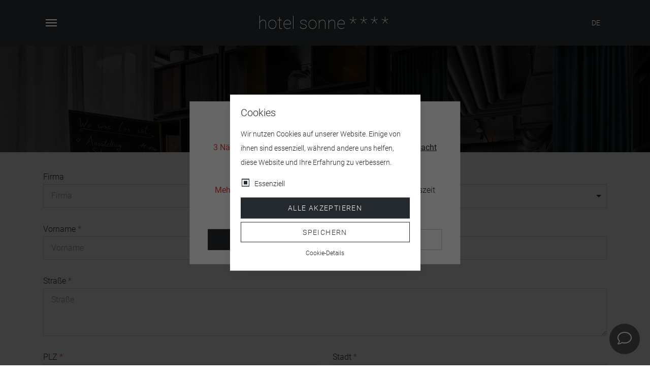

--- FILE ---
content_type: text/html;charset=UTF-8
request_url: https://www.hotel-fuessen.de/de/account/register.html
body_size: 9822
content:
<!DOCTYPE html><html lang="de"><head> <meta charset="UTF-8"> <title>Registrieren | Wunderkammer-Shop</title> <meta name="viewport" content="width=device-width, initial-scale=1, shrink-to-fit=no"> <meta name="description" content=""> <meta name="keywords" content=""> <meta name="robots" content="index, follow"> <meta name="author" content="Hotel Sonne Füssen"> <meta name="generator" content="ION v0.04.95 - www.bavamont.com"> <meta name="format-detection" content="telephone=no"> <meta property="og:title" content="Registrieren"> <meta property="og:description" content=""> <meta property="og:image" content="https://www.hotel-fuessen.de/uploads/gallery/slideshow-shop/01.jpg"> <meta property="og:url" content="https://www.hotel-fuessen.de/de/account/register.html"> <meta property="og:type" content="article"> <meta property="og:site_name" content="Wunderkammer-Shop"> <meta name="twitter:card" content="summary_large_image"> <meta name="twitter:image:alt" content="Registrieren"> <link rel="preload" as="image" href="https://www.hotel-fuessen.de/uploads/gallery/slideshow-shop/01.jpg"> <link rel="preload" href="https://www.hotel-fuessen.de/pub/frontend/themes/default/assets/fonts/roboto-v20-latin-100.woff2" as="font" type="font/woff2" crossorigin> <link rel="preload" href="https://www.hotel-fuessen.de/pub/frontend/themes/default/assets/fonts/roboto-v20-latin-300.woff2" as="font" type="font/woff2" crossorigin> <link rel="preload" href="https://www.hotel-fuessen.de/pub/frontend/themes/default/assets/fonts/roboto-v20-latin-500.woff2" as="font" type="font/woff2" crossorigin> <link rel="preload" href="https://www.hotel-fuessen.de/pub/frontend/themes/default/assets/fonts/roboto-v20-latin-700.woff2" as="font" type="font/woff2" crossorigin> <link rel="preload" href="https://www.hotel-fuessen.de/pub/frontend/themes/default/assets/fonts/roboto-v20-latin-900.woff2" as="font" type="font/woff2" crossorigin> <link rel="preload" href="https://www.hotel-fuessen.de/pub/frontend/themes/default/assets/fonts/roboto-v20-latin-regular.woff2" as="font" type="font/woff2" crossorigin> <link rel="preload" href="https://www.hotel-fuessen.de/pub/frontend/themes/default/assets/vendor/linicons/fonts/LineIconsProLight.woff2" as="font" type="font/woff2" crossorigin> <link rel="preload" href="https://www.hotel-fuessen.de/pub/frontend/themes/default/assets/vendor/fontawesome/webfonts/fa-light-300.woff2" as="font" type="font/woff2" crossorigin> <link rel="apple-touch-icon" sizes="180x180" href="https://www.hotel-fuessen.de/uploads/icons/apple-touch-icon.png"> <link rel="icon" type="image/png" sizes="32x32" href="https://www.hotel-fuessen.de/uploads/icons/favicon-32x32.png"> <link rel="icon" type="image/png" sizes="16x16" href="https://www.hotel-fuessen.de/uploads/icons/favicon-16x16.png"> <link rel="manifest" href="https://www.hotel-fuessen.de/manifest.json"> <link rel="mask-icon" href="https://www.hotel-fuessen.de/uploads/icons/safari-pinned-tab.svg" color="#24292e"> <link rel="shortcut icon" href="https://www.hotel-fuessen.de/uploads/icons/favicon.ico"> <meta name="msapplication-TileColor" content="#24292e"> <meta name="msapplication-config" content="https://www.hotel-fuessen.de/uploads/icons/browserconfig.xml"> <meta name="theme-color" content="#ffffff"> <link rel="preload stylesheet" href="https://www.hotel-fuessen.de/pub/cache/minified/stylesheet-af86cd905c644b6657ae6c5141d560a68bd43fe0fb4f47a29777a29aed64875f.min.css" type="text/css" media="all" as="style" onload="this.rel = 'stylesheet'" crossorigin="true"> <link rel="canonical" href="https://www.hotel-fuessen.de/de/account/register.html"></head><body class="body-light"> <header> <div class="header-theme header-bottom fixed-top bg-theme" data-offset="0"> <div class="container"> <nav class="navbar"> <button class="navbar-toggler collapsed" type="button" data-toggle="collapse" data-target="#navbarCollapse" aria-controls="navbarCollapse" aria-expanded="false" aria-label="Navigation umschalten"> <span></span> <span></span> <span></span> </button> <div class="collapse navbar-collapse full-screen pt-3 overflow-x-hidden order-2" id="navbarCollapse"> <div class="row no-gutters"> <div class="col-12"> <ul class="nav navbar-nav"><li class="nav-item dropdown"> <a id="navMenu1" class="nav-link" href="https://www.hotel-fuessen.de/de/hotel.html" target="_self" aria-label="hotel">hotel</a> <div class="collapse-nav dropdown-toggle" data-toggle="dropdown" aria-haspopup="true" aria-expanded="false" data-persist="true"><span></span></div> <ul class="dropdown-menu" aria-labelledby="navMenu1"> <li> <a id="navMenu7" class="dropdown-item" href="https://www.hotel-fuessen.de/de/hotel-sonne.html" target="_self" aria-label="hotel sonne">hotel sonne</a> </li><li> <a id="navMenu8" class="dropdown-item" href="https://www.hotel-fuessen.de/de/anfahrt.html" target="_self" aria-label="anfahrt">anfahrt</a> </li><li> <a id="navMenu260" class="dropdown-item" href="https://www.hotel-fuessen.de/de/contact.html" target="_self" aria-label="kontakt">kontakt</a> </li><li> <a id="navMenu10" class="dropdown-item" href="https://www.hotel-fuessen.de/de/good-to-know.html" target="_self" aria-label="good to know">good to know</a> </li><li> <a id="navMenu11" class="dropdown-item" href="https://www.hotel-fuessen.de/de/die-vertrauten.html" target="_self" aria-label="die vertrauten">die vertrauten</a> </li><li> <a id="navMenu9" class="dropdown-item" href="https://www.hotel-fuessen.de/de/galerie.html" target="_self" aria-label="galerie">galerie</a> </li><li> <a id="navMenu263" class="dropdown-item" href="https://www.hotel-fuessen.de/de/because-we-love-people.html" target="_self" aria-label="because we love people">because we love people</a> </li></ul></li> </ul></div><div class="col-12"> <ul class="nav navbar-nav"><li class="nav-item dropdown"> <a id="navMenu2" class="nav-link" href="https://www.hotel-fuessen.de/de/rooms/" target="_self" aria-label="zimmer">zimmer</a> <div class="collapse-nav dropdown-toggle" data-toggle="dropdown" aria-haspopup="true" aria-expanded="false" data-persist="true"><span></span></div> <ul class="dropdown-menu" aria-labelledby="navMenu2"> <li> <a id="navMenu12" class="dropdown-item" href="https://www.hotel-fuessen.de/de/rooms/small.html" target="_self" aria-label="small">small</a> </li><li> <a id="navMenu13" class="dropdown-item" href="https://www.hotel-fuessen.de/de/rooms/small-plus.html" target="_self" aria-label="small plus">small plus</a> </li><li> <a id="navMenu312" class="dropdown-item" href="https://www.hotel-fuessen.de/de/rooms/small-plus-family-friends.html" target="_self" aria-label="small plus family &amp; friends">small plus family &amp; friends</a> </li><li> <a id="navMenu14" class="dropdown-item" href="https://www.hotel-fuessen.de/de/rooms/medium.html" target="_self" aria-label="medium">medium</a> </li><li> <a id="navMenu15" class="dropdown-item" href="https://www.hotel-fuessen.de/de/rooms/medium-motto.html" target="_self" aria-label="medium motto">medium motto</a> </li><li> <a id="navMenu16" class="dropdown-item" href="https://www.hotel-fuessen.de/de/rooms/medium-plus.html" target="_self" aria-label="medium plus">medium plus</a> </li><li> <a id="navMenu17" class="dropdown-item" href="https://www.hotel-fuessen.de/de/rooms/large.html" target="_self" aria-label="large">large</a> </li><li> <a id="navMenu18" class="dropdown-item" href="https://www.hotel-fuessen.de/de/rooms/large-plus.html" target="_self" aria-label="large plus">large plus</a> </li><li class="dropdown"> <a id="navMenu19" class="dropdown-item" href="https://www.hotel-fuessen.de/de/rooms/theme/" target="_self" aria-label="themenzimmer">themenzimmer</a> <div class="collapse-nav dropdown-toggle" data-toggle="dropdown" aria-haspopup="true" aria-expanded="false" data-persist="true"><span></span></div> <ul class="dropdown-menu" aria-labelledby="navMenu19"> <li> <a id="navMenu20" class="dropdown-item" href="https://www.hotel-fuessen.de/de/rooms/theme/large-maximilian.html" target="_self" aria-label="maximilian">maximilian</a> </li><li> <a id="navMenu21" class="dropdown-item" href="https://www.hotel-fuessen.de/de/rooms/theme/large-romantic.html" target="_self" aria-label="romantic">romantic</a> </li></ul></li></ul></li> </ul></div><div class="col-12"> <ul class="nav"><li class="nav-item"> <a id="navMenu262" class="nav-link" href="https://www.hotel-fuessen.de/de/arrangements/" target="_self" aria-label="arrangements">arrangements</a> </li> </ul></div><div class="col-12"> <ul class="nav navbar-nav"><li class="nav-item dropdown"> <a id="navMenu3" class="nav-link" href="https://www.hotel-fuessen.de/de/food-and-drinks.html" target="_self" aria-label="essen &amp; trinken">essen &amp; trinken</a> <div class="collapse-nav dropdown-toggle" data-toggle="dropdown" aria-haspopup="true" aria-expanded="false" data-persist="true"><span></span></div> <ul class="dropdown-menu" aria-labelledby="navMenu3"> <li> <a id="navMenu23" class="dropdown-item" href="https://www.hotel-fuessen.de/de/fruhstuck.html" target="_self" aria-label="frühstück">frühstück</a> </li><li> <a id="navMenu22" class="dropdown-item" href="https://www.hotel-fuessen.de/de/restaurant-bar.html" target="_self" aria-label="restaurant &amp; bar">restaurant &amp; bar</a> </li><li> <a id="navMenu261" class="dropdown-item" href="https://www.hotel-fuessen.de/de/cafe.html" target="_self" aria-label="café">café</a> </li><li> <a id="navMenu306" class="dropdown-item" href="https://www.hotel-fuessen.de/de/wine-tasting.html" target="_self" aria-label="wine tastings">wine tastings</a> </li></ul></li> </ul></div><div class="col-12"> <ul class="nav navbar-nav"><li class="nav-item dropdown"> <a id="navMenu4" class="nav-link" href="https://www.hotel-fuessen.de/de/relax-and-wellness.html" target="_self" aria-label="relax &amp; wellness">relax &amp; wellness</a> <div class="collapse-nav dropdown-toggle" data-toggle="dropdown" aria-haspopup="true" aria-expanded="false" data-persist="true"><span></span></div> <ul class="dropdown-menu" aria-labelledby="navMenu4"> <li> <a id="navMenu25" class="dropdown-item" href="https://www.hotel-fuessen.de/de/wellness.html" target="_self" aria-label="orient oase - spa &amp; relax">orient oase - spa &amp; relax</a> </li><li> <a id="navMenu26" class="dropdown-item" href="https://www.hotel-fuessen.de/de/massage-and-beauty.html" target="_self" aria-label="massage &amp; beauty">massage &amp; beauty</a> </li></ul></li> </ul></div><div class="col-12"> <ul class="nav navbar-nav"><li class="nav-item dropdown"> <a id="navMenu5" class="nav-link" href="https://www.hotel-fuessen.de/de/sightseeing.html" target="_self" aria-label="allgäus schönheiten">allgäus schönheiten</a> <div class="collapse-nav dropdown-toggle" data-toggle="dropdown" aria-haspopup="true" aria-expanded="false" data-persist="true"><span></span></div> <ul class="dropdown-menu" aria-labelledby="navMenu5"> <li> <a id="navMenu27" class="dropdown-item" href="https://www.hotel-fuessen.de/de/schlosser.html" target="_self" aria-label="schlösser">schlösser</a> </li><li> <a id="navMenu28" class="dropdown-item" href="https://www.hotel-fuessen.de/de/berge.html" target="_self" aria-label="berge">berge</a> </li><li> <a id="navMenu29" class="dropdown-item" href="https://www.hotel-fuessen.de/de/seen.html" target="_self" aria-label="seen">seen</a> </li><li> <a id="navMenu30" class="dropdown-item" href="https://www.hotel-fuessen.de/de/kirchen.html" target="_self" aria-label="kultur &amp; kirchen">kultur &amp; kirchen</a> </li><li> <a id="navMenu31" class="dropdown-item" href="https://www.hotel-fuessen.de/de/stadt-fussen.html" target="_self" aria-label="stadt füssen">stadt füssen</a> </li><li> <a id="navMenu32" class="dropdown-item" href="https://www.hotel-fuessen.de/de/radeln.html" target="_self" aria-label="radeln">radeln</a> </li><li> <a id="navMenu33" class="dropdown-item" href="https://www.hotel-fuessen.de/de/winter.html" target="_self" aria-label="winter">winter</a> </li><li> <a id="navMenu34" class="dropdown-item" href="https://www.hotel-fuessen.de/de/top-10.html" target="_self" aria-label="top 10">top 10</a> </li><li> <a id="navMenu35" class="dropdown-item" href="https://www.hotel-fuessen.de/de/wandern.html" target="_self" aria-label="wandern">wandern</a> </li><li> <a id="navMenu36" class="dropdown-item" href="https://www.hotel-fuessen.de/de/hutten.html" target="_self" aria-label="hütten">hütten</a> </li><li> <a id="navMenu37" class="dropdown-item" href="https://www.hotel-fuessen.de/de/familie.html" target="_self" aria-label="familie">familie</a> </li><li> <a id="navMenu302" class="dropdown-item" href="https://das-festspielhaus.de/" target="_blank" rel="nofollow noopener" aria-label="das festspielhaus (öffnet in einem neuen Fenster)">das festspielhaus</a> </li></ul></li> </ul></div><div class="col-12"> <ul class="nav"><li class="nav-item"> <a id="navMenu300" class="nav-link" href="https://www.hotel-fuessen.de/de/veranstaltungen.html" target="_self" aria-label="musicals &amp; events">musicals &amp; events</a> </li> </ul></div><div class="col-12"> <ul class="nav"><li class="nav-item"> <a id="navMenu286" class="nav-link" href="https://www.hotel-fuessen.de/de/geschenke-gutscheine.html" target="_self" aria-label="gutscheine">gutscheine</a> </li> </ul></div><div class="col-12"> <ul class="nav navbar-nav"><li class="nav-item dropdown"> <a id="navMenu288" class="nav-link" href="https://www.hotel-fuessen.de/de/shop/" target="_self" aria-label="shop">shop</a> <div class="collapse-nav dropdown-toggle" data-toggle="dropdown" aria-haspopup="true" aria-expanded="false" data-persist="true"><span></span></div> <ul class="dropdown-menu" aria-labelledby="navMenu288"> <li> <a id="navMenu298" class="dropdown-item" href="https://www.hotel-fuessen.de/de/shop/brotbackmischungen/" target="_self" aria-label="brotbackmischungen">brotbackmischungen</a> </li><li> <a id="navMenu299" class="dropdown-item" href="https://www.hotel-fuessen.de/de/shop/duftkerzen/" target="_self" aria-label="duftkerzen">duftkerzen</a> </li><li> <a id="navMenu291" class="dropdown-item" href="https://www.hotel-fuessen.de/de/shop/geback/" target="_self" aria-label="gebäck">gebäck</a> </li><li> <a id="navMenu289" class="dropdown-item" href="https://www.hotel-fuessen.de/de/shop/gewurze/" target="_self" aria-label="gewürze">gewürze</a> </li><li> <a id="navMenu290" class="dropdown-item" href="https://www.hotel-fuessen.de/de/shop/marmeladen/" target="_self" aria-label="marmeladen">marmeladen</a> </li><li> <a id="navMenu292" class="dropdown-item" href="https://www.hotel-fuessen.de/de/shop/musli/" target="_self" aria-label="müsli">müsli</a> </li><li> <a id="navMenu295" class="dropdown-item" href="https://www.hotel-fuessen.de/de/shop/schmuck/" target="_self" aria-label="schmuck">schmuck</a> </li><li> <a id="navMenu296" class="dropdown-item" href="https://www.hotel-fuessen.de/de/shop/snacks/" target="_self" aria-label="snacks">snacks</a> </li><li> <a id="navMenu294" class="dropdown-item" href="https://www.hotel-fuessen.de/de/shop/rucksacke-und-taschen/" target="_self" aria-label="rucksäcke &amp; taschen">rucksäcke &amp; taschen</a> </li><li> <a id="navMenu293" class="dropdown-item" href="https://www.hotel-fuessen.de/de/shop/tee/" target="_self" aria-label="tee">tee</a> </li><li> <a id="navMenu297" class="dropdown-item" href="https://www.hotel-fuessen.de/de/shop/vertrauten-to-go/" target="_self" aria-label="vertrauten to go">vertrauten to go</a> </li><li> <a id="navMenu301" class="dropdown-item" href="https://www.hotel-fuessen.de/de/shop/arrangements/" target="_self" aria-label="arrangements">arrangements</a> </li></ul></li> </ul></div><div class="col-12"> <ul class="nav"><li class="nav-item"> <a id="navMenu6" class="nav-link" href="https://www.hotel-fuessen.de/de/contact.html" target="_self" aria-label="kontakt">kontakt</a> </li> </ul></div><div class="col-12"> <ul class="nav"><li class="nav-item"> <a id="navMenu304" class="nav-link" href="https://www.hotel-fuessen.de/de/inquiry.html" target="_self" aria-label="anfrage">anfrage</a> </li> </ul></div><div class="col-12"> <ul class="nav"><li class="nav-item"> <a id="navMenu318" class="nav-link" href="https://www.hotel-fuessen.de/de/jobs.html" target="_self" aria-label="jobs">jobs</a> </li> </ul></div><div class="col-12"> <ul class="nav"><li class="nav-item"> <a id="navMenu303" class="nav-link" href="https://www.nockberge-lodge.com/de/" target="_blank" aria-label="partnerhotel in kärnten (öffnet in einem neuen Fenster)">partnerhotel in kärnten</a> </li> </ul></div></div> <div class="row no-gutters"> <div class="col-12 text-center"> <div class="navbar-cart"> <a href="https://www.hotel-fuessen.de/de/shop/cart.html" aria-label="https://www.hotel-fuessen.de/de/shop/cart.html"><i class="lnil lnil-cart-alt" data-toggle="tooltip" data-placement="top" data-animation="fade" data-duration="50" data-delay="50" title="Warenkorb"></i></a> <ul> <li> <div class="row pt-3"> <div class="col-12 text-center"> Keine Produkte im Warenkorb. </div></div> <div class="row list no-gutters"> <div class="col-12 text-right"> Gesamt: EUR 0,00 </div> </div> <div class="row list no-gutters"> <div class="col-6"> <a href="https://www.hotel-fuessen.de/de/shop/cart.html" class="btn btn-primary btn-block" aria-label="Warenkorb">Warenkorb</a> </div> <div class="col-6"> <a href="https://www.hotel-fuessen.de/de/shop/checkout.html" class="btn btn-secondary btn-block" aria-label="Kasse">Kasse</a> </div> </div> </li> </ul></div> <div class="navbar-icon"><a href="https://www.hotel-fuessen.de/de/shop/" aria-label="https://www.hotel-fuessen.de/de/shop/"><i class="lnil lnil-gift-alt-1" data-toggle="tooltip" data-placement="top" data-animation="fade" data-duration="50" data-delay="50" title="Shop"></i></a></div> <div class="navbar-icon"><a href="https://www.hotel-fuessen.de/de/account/" aria-label="https://www.hotel-fuessen.de/de/account/"><i class="lnil lnil-user-alt" data-toggle="tooltip" data-placement="top" data-animation="fade" data-duration="50" data-delay="50" title="Konto"></i></a></div> <div class="navbar-icon"><a href="https://www.hotel-fuessen.de/de/contact.html" aria-label="https://www.hotel-fuessen.de/de/contact.html"><i class="lnil lnil-envelope" data-toggle="tooltip" data-placement="top" data-animation="fade" data-duration="50" data-delay="50" title="Kontakt"></i></a></div> <div class="navbar-search"><i class="lnil lnil-search-alt" data-toggle="tooltip" data-placement="top" data-animation="fade" data-duration="50" data-delay="50" title="Suche"></i></div> </div> </div> </div> <a href="https://www.hotel-fuessen.de/de/" class="navbar-brand order-0" aria-label="hotel sonne ****">hotel sonne <span>****</span></a> <div class="order-1"> <ul class="header-bottom-menu"> <li class="language-menu d-inline-block"> <span class="active text-light text-uppercase">de</span> <ul> <li><a href="https://www.hotel-fuessen.de/en/" aria-label="English"><span class="flag-icon flag-icon-en"></span>English</a></li> <li><a href="https://www.hotel-fuessen.de/fr/" aria-label="Français"><span class="flag-icon flag-icon-fr"></span>Français</a></li> <li><a href="https://www.hotel-fuessen.de/it/" aria-label="Italiano"><span class="flag-icon flag-icon-it"></span>Italiano</a></li> <li><a href="https://www.hotel-fuessen.de/es/" aria-label="Español"><span class="flag-icon flag-icon-es"></span>Español</a></li> <li><a href="https://www.hotel-fuessen.de/nl/" aria-label="Nederlands"><span class="flag-icon flag-icon-nl"></span>Nederlands</a></li> <li><a href="https://www.hotel-fuessen.de/ru/" aria-label="Russian"><span class="flag-icon flag-icon-ru"></span>Russian</a></li> </ul> </li> </ul> </div></nav> </div> </div></header><main class="main-light"> <section class="main-parallax modern"> <div class="overlay-container d-flex"> <div class="container min-h-300"> <div class="row h-100"> <div class="col-12 mt-auto"> <h2 class="title font-weight-thin text-center pb-3 animated fast animate fadeInUp">Registrieren</h2> </div> </div> </div> </div> <div class="image parallax" style="background-image: url('https://www.hotel-fuessen.de/uploads/gallery/slideshow-shop/01.jpg');"></div> </section> <section class="main bg-very-dark py-3 d-none"> <div class="container"> <div class="row"> <div class="col"> <ol class="bg-dark breadcrumb" vocab="https://schema.org/" typeof="BreadcrumbList"> <li class="breadcrumb-item" property="itemListElement" typeof="ListItem"> <a href="https://www.hotel-fuessen.de/de/" property="item" typeof="WebPage" aria-label="Home"> <span property="name">Home</span> </a> <meta property="position" content="1"> </li> <li class="breadcrumb-item active" aria-current="page" property="itemListElement" typeof="ListItem"> <a href="https://www.hotel-fuessen.de/de/account/" property="item" typeof="WebPage" aria-label="Konto"> <span property="name">Konto</span> </a> <meta property="position" content="2"> </li> <li class="breadcrumb-item active" aria-current="page" property="itemListElement" typeof="ListItem"> <a href="https://www.hotel-fuessen.de/de/account/register.html" property="item" typeof="WebPage" aria-label="Registrieren"> <span property="name">Registrieren</span> </a> <meta property="position" content="3"> </li> </ol> </div> </div> </div> </section> <section class="main bg-light my-a"> <div class="container"> <div class="row"> <div class="col"> <form action="https://www.hotel-fuessen.de/de/account/register.html" method="POST" class="validation-register-account"> <input name="s" value="submit" type="hidden" class="d-none"> <input name="token" value="8c96302ed7b8dbc6979052d34f32511f481f24ea9edb0e4ed20de9d32cd8f65b" type="hidden" class="d-none"> <div class="row"> <div class="col-lg-6 mb-3"> <div class="form-group"> <label for="company">Firma</label> <input type="text" maxlength="255" id="company" name="company" class="form-control" placeholder="Firma" aria-label="Firma"> </div> </div> <div class="col-lg-6 mb-3"> <div class="form-group"> <label for="title">Titel</label> <select class="form-control chselect-nosearch" id="title" name="title"> <option value="mr">Herr</option><option value="ms">Frau</option><option value="mx">Divers</option><option value="co">Firma</option> </select> </div> </div> <div class="col-lg-6 mb-3"> <div class="form-group"> <label for="firstname">Vorname <span class="text-danger">*</span></label> <input type="text" maxlength="255" id="firstname" name="firstname" class="form-control" placeholder="Vorname" aria-label="Vorname" data-rule-required="true" data-msg-required="Bitte dieses Feld ausfüllen."> </div> </div> <div class="col-lg-6 mb-3"> <div class="form-group"> <label for="lastname">Nachname <span class="text-danger">*</span></label> <input type="text" maxlength="255" id="lastname" name="lastname" class="form-control" placeholder="Nachname" aria-label="Nachname" data-rule-required="true" data-msg-required="Bitte dieses Feld ausfüllen."> </div> </div> <div class="col-12 mb-3"> <div class="form-group"> <label for="street">Straße <span class="text-danger">*</span></label> <textarea class="form-control" id="street" name="street" placeholder="Straße" aria-label="Straße" rows="3" data-rule-required="true" data-msg-required="Bitte dieses Feld ausfüllen."></textarea> </div> </div> <div class="col-lg-6 mb-3"> <div class="form-group"> <label for="zip">PLZ <span class="text-danger">*</span></label> <input type="text" maxlength="255" id="zip" name="zip" class="form-control" placeholder="PLZ" aria-label="PLZ" data-rule-required="true" data-msg-required="Bitte dieses Feld ausfüllen."> </div> </div> <div class="col-lg-6 mb-3"> <div class="form-group"> <label for="city">Stadt <span class="text-danger">*</span></label> <input type="text" maxlength="255" id="city" name="city" class="form-control" placeholder="Stadt" aria-label="Stadt" data-rule-required="true" data-msg-required="Bitte dieses Feld ausfüllen."> </div> </div> <div class="col-lg-6 mb-3"> <div class="form-group"> <label for="state">Bundesland</label> <select class="form-control chselect-nosearch" id="state" name="state" aria-label="Bundesland"> <option value="" selected>Keine Auswahl</option><option value="BW">Baden-Württemberg</option><option value="BY">Bayern</option><option value="BE">Berlin</option><option value="BB">Brandenburg</option><option value="HB">Bremen</option><option value="HH">Hamburg</option><option value="HE">Hessen</option><option value="MV">Mecklenburg-Vorpommern</option><option value="NI">Niedersachsen</option><option value="NW">Nordrhein-Westfalen</option><option value="RP">Rheinland-Pfalz</option><option value="SL">Saarland</option><option value="SN">Sachsen</option><option value="ST">Sachsen-Anhalt</option><option value="SH">Schleswig-Holstein</option><option value="TH">Thüringen</option> </select> </div> </div> <div class="col-lg-6 mb-3"> <div class="form-group"> <label for="country">Land <span class="text-danger">*</span></label> <select class="form-control chselect" id="country" name="country" aria-label="Land" data-rule-required="true" data-msg-required="Bitte dieses Feld ausfüllen."> <option value="">Keine Auswahl</option><option value="AL">Albanien</option><option value="DZ">Algerien</option><option value="AD">Andorra</option><option value="AR">Argentinien</option><option value="AM">Armenien</option><option value="AZ">Aserbaidschan</option><option value="AU">Australien</option><option value="BE">Belgien</option><option value="BA">Bosnien und Herzegowina</option><option value="BR">Brasilien</option><option value="BG">Bulgarien</option><option value="CL">Chile</option><option value="CN">China</option><option value="DE" selected>Deutschland</option><option value="DK">Dänemark</option><option value="EC">Ecuador</option><option value="SV">El Salvador</option><option value="EE">Estland</option><option value="FI">Finnland</option><option value="FR">Frankreich</option><option value="GE">Georgien</option><option value="GI">Gibraltar</option><option value="GR">Griechenland</option><option value="GL">Grönland</option><option value="HK">Hong Kong</option><option value="IN">Indien</option><option value="ID">Indonesien</option><option value="IR">Iran, Islamische Republik von</option><option value="IE">Irland</option><option value="IL">Israel</option><option value="IT">Italien</option><option value="JP">Japan</option><option value="JO">Jordanien</option><option value="CA">Kanada</option><option value="KZ">Kasachstan</option><option value="CO">Kolumbien</option><option value="HR">Kroatien</option><option value="SA">Königreich Saudi-Arabien</option><option value="LV">Lettland</option><option value="LR">Liberia</option><option value="LY">Libyen</option><option value="LI">Liechtenstein</option><option value="LT">Litauen</option><option value="LU">Luxemburg</option><option value="MY">Malaysia</option><option value="MT">Malta</option><option value="MA">Marokko</option><option value="MK">Mazedonien</option><option value="MX">Mexiko</option><option value="MC">Monaco</option><option value="ME">Montenegro</option><option value="NA">Namibia</option><option value="NZ">Neuseeland</option><option value="NL">Niederlande</option><option value="NO">Norwegen</option><option value="OM">Oman</option><option value="PS">Palästinensische Autonomiegebiete</option><option value="PY">Paraguay</option><option value="PE">Peru</option><option value="PH">Philippinen</option><option value="PL">Polen</option><option value="PT">Portugal</option><option value="PR">Puerto Rico</option><option value="MD">Republik Moldau</option><option value="RO">Rumänien</option><option value="RU">Russische Föderation</option><option value="PM">Saint Pierre und Miquelon</option><option value="SM">San Marino</option><option value="SE">Schweden</option><option value="CH">Schweiz</option><option value="RS">Serbien</option><option value="SG">Singapore</option><option value="SK">Slowakei</option><option value="ES">Spanien</option><option value="LK">Sri Lanka</option><option value="SZ">Swasiland</option><option value="SY">Syrien</option><option value="ZA">Südafrika</option><option value="KR">Südkorea</option><option value="TW">Taiwan</option><option value="TH">Thailand</option><option value="CZ">Tschechische Republik</option><option value="TN">Tunesien</option><option value="TR">Türkei</option><option value="UA">Ukraine</option><option value="HU">Ungarn</option><option value="UY">Uruguay</option><option value="VA">Vatikanstadt</option><option value="AE">Vereinigte Arabische Emirate</option><option value="US">Vereinigte Staaten</option><option value="GB">Vereinigtes Königreich</option><option value="VN">Vietnam</option><option value="CY">Zypern</option><option value="EG">Ägypten</option><option value="AT">Österreich</option> </select> </div> </div> <div class="col-lg-4 mb-3"> <div class="form-group"> <label for="telefon">Telefon</label> <input type="text" maxlength="255" id="telefon" name="telefon" aria-label="Telefon" class="form-control" placeholder="Telefon"> </div> </div> <div class="col-lg-4 mb-3"> <div class="form-group"> <label for="telefax">Telefax</label> <input type="text" maxlength="255" id="telefax" name="telefax" aria-label="Telefax" class="form-control" placeholder="Telefax"> </div> </div> <div class="col-lg-4 mb-3"> <div class="form-group"> <label for="mobile">Mobil</label> <input type="text" maxlength="255" id="mobile" name="mobile" aria-label="Mobil" class="form-control" placeholder="Mobil"> </div> </div> <div class="col-lg-6 mb-3"> <div class="form-group"> <label for="email">E-Mail <span class="text-danger">*</span></label> <input type="email" id="email" name="email" class="form-control" placeholder="E-Mail" aria-label="E-Mail" data-rule-required="true" data-rule-email="true" data-msg-required="Bitte geben Sie Ihre E-Mail Adresse ein." data-msg-email="Bitte geben Sie eine gültige E-Mail-Adresse ein." data-msg-remote="E-Mail existiert bereits."> </div> </div> <div class="col-lg-6 mb-3"> <div class="form-group"> <label for="password">Passwort <span class="text-danger">*</span></label> <input type="password" id="password" name="password" class="form-control" placeholder="Passwort" aria-label="Passwort" data-rule-required="true" data-msg-required="Bitte geben Sie Ihr Passwort ein." autocomplete="off"> </div> </div> <div class="col-12 mb-4 text-center"> <input type="checkbox" value="1" name="accept_dataprotection" id="accept_dataprotection" data-rule-required="true"> <label for="accept_dataprotection"> Ich habe die <a href="https://www.hotel-fuessen.de/de/privacy-policy.html" target="_blank" aria-label="Datenschutzbestimmungen (öffnet in einem neuen Fenster)">Datenschutzbestimmungen</a> gelesen und akzeptiere sie. </label> </div> <div class="col-12 mb-3 text-center"> <button type="submit" class="btn btn-primary">Registrieren</button> </div> </div> </form> </div> </div> </div> </section> </main><footer> <div class="footer-top"> <div class="bg-dark py-6"> <div class="container"> <div class="row"> <div class="footer-column col-12"> <div class="row"><div class="col-sm-6 col-lg-4 pb-4"><div class="rating-hrs-wrapper no-border"> <div class="rating-hrs"> <div class="rating-hrs-logo"></div> 9.4 <small>/ 10</small> </div></div></div><div class="col-sm-6 col-lg-4 pb-4"><div class="rating-tripadvisor-wrapper no-border"> <div class="rating-tripadvisor"> <div class="rating-tripadvisor-logo"></div> 4.5 <small>/ 5</small> </div></div></div><div class="col-sm-12 col-lg-4 pb-4"><div class="rating-holidaycheck-wrapper no-border"> <div class="rating-holidaycheck"> <div class="rating-holidaycheck-logo"></div> 5.9 <small>/ 6</small> </div></div></div></div> </div> </div> </div></div><div class="bg-theme pt-6"> <div class="container"> <div class="row"> <div class="col-lg-6 pb-7"> <h5 class="font-weight-bold text-center text-lg-left mb-4">Social Media</h5><div class="text-center text-lg-left ">Follow us</div><div class="mt-4 text-center text-lg-left "><a href="http://www.facebook.com/hotelsonne" class="btn btn-outline-very-light" target="_blank" rel="noopener nofollow" alt="Facebook" title="Facebook" aria-label="http://www.facebook.com/hotelsonne (öffnet in einem neuen Fenster)"><i class="lnil lnil-facebook"></i></a> <a href="https://www.instagram.com/hotelfuessen/" class="btn btn-outline-very-light mx-3" target="_blank" rel="noopener nofollow" alt="Instagram" title="Instagram" aria-label="https://www.instagram.com/hotelfuessen/ (öffnet in einem neuen Fenster)"><i class="lnil lnil-Instagram"></i></a> <a href="http://twitter.com/sonnefuessen" class="btn btn-outline-very-light" target="_blank" rel="noopener nofollow" alt="X" title="X" aria-label="http://twitter.com/sonnefuessen (öffnet in einem neuen Fenster)"><i class="lnil lnil-twitter"></i></a></div> </div><div class="col-lg-6 pb-7 bg-theme"> <h5 class="font-weight-bold text-center text-lg-right mb-4">Newsletter</h5><div class="text-center text-lg-right">Meldet euch f&uuml;r unseren Newsletter an.</div><div class="mt-4 text-center text-lg-right"><a href="https://www.hotel-fuessen.de/de/newsletter.html" class="btn btn-outline-very-light" aria-label="Weiter...">Weiter...</a></div></div> </div></div></div><div class="bg-dark py-6"> <div class="container"> <div class="row"> <div class="footer-column col-12"> <div class="row"><div class="col-12 text-center">Copyright &copy; Hotel Sonne F&uuml;ssen</div><div class="col-12 text-center pt-4 text-very-light footer-links"><div class="d-inline-block"><i class="lnil lnil-map-marker mr-2"></i>Prinzregentenplatz 1, 87629 F&uuml;ssen</div><div class="d-inline-block ml-4"><a href="tel:+4983629080" aria-label="+49 (0) 8362 / 9080"><i class="lnil lnil-phone mr-2"></i>+49 (0) 8362 / 9080</a></div><div class="d-inline-block ml-4"><a href="https://www.hotel-fuessen.de/de/contact.html" aria-label="info@hotel-sonne.de"><i class="lnil lnil-envelope mr-2"></i>info@hotel-sonne.de</a></div><div class="col-12 text-center pt-4"><div class="d-inline-block">Partner: <a href="https://www.nockberge-lodge.com/de/" target="_blank" rel="noopener" aria-label="Nockberge Lodge (öffnet in einem neuen Fenster)">Nockberge Lodge</a></div></div><div class="col-12 text-center pt-4 footer-links"><div class="d-inline-block mx-2"><a href="https://www.hotel-fuessen.de/de/blog/" aria-label="Blog">Blog</a></div><div class="d-inline-block mx-2"><a href="https://www.hotel-fuessen.de/de/shop/" aria-label="Shop">Shop</a></div><div class="d-inline-block mx-2"><a href="https://www.hotel-fuessen.de/de/jobs.html" aria-label="Jobs">Jobs</a></div><div class="d-inline-block mx-2"><a href="https://www.hotel-fuessen.de/de/inquiry.html" aria-label="Anfragen">Anfragen</a></div><div class="d-inline-block mx-2"><a href="https://www.hotel-fuessen.de/de/contact.html" aria-label="Kontakt">Kontakt</a></div><div class="d-inline-block mx-2"><a href="https://www.hotel-fuessen.de/de/agbs.html" aria-label="AGBs">AGBs</a></div><div class="d-inline-block mx-2"><a href="https://www.hotel-fuessen.de/de/widerrufsrecht.html" aria-label="Widerrufsrecht">Widerrufsrecht</a></div><div class="d-inline-block mx-2"><a href="https://www.hotel-fuessen.de/de/privacy-policy.html" aria-label="Datenschutzerkl&auml;rung">Datenschutzerkl&auml;rung</a></div><div class="d-inline-block mx-2"><a href="https://www.hotel-fuessen.de/de/imprint.html" aria-label="Impressum">Impressum</a></div></div><div class="col-12 text-center pt-4 d-none"><a href="https://www.bavamont.com" target="_blank" rel="noopener" aria-label="https://www.bavamont.com (öffnet in einem neuen Fenster)"><img src="https://www.hotel-fuessen.de/uploads/images/powered-by-bavamont.svg" height="15" width="87" alt="Bild"></a></div></div></div> </div> </div> </div></div> </div></footer> <!-- Processing overlay --> <div class="processing"> <div class="processing-container"> <i class="lnil lnil-spinner-9 lnil-is-spinning lnil-lg"></i> </div> </div> <!-- GDPR overlay --> <div class="gdpr-cookie gdpr-cookie-dark-transparent"> <div class="gdpr-cookie-container"> <div class="row justify-content-center"> <div class="col-6 bg-light shadow p-4 gdpr-cookie-content font-14" id="gdprCookieSelect"> <div class="row"> <div class="col-12"> <h5 class="m-0 pb-3">Cookies</h5> <span class="d-none d-md-block">Wir nutzen Cookies auf unserer Website. Einige von ihnen sind essenziell, während andere uns helfen, diese Website und Ihre Erfahrung zu verbessern.</span> </div> </div> <div class="row pt-3"> <div class="col-md-6"> <input type="checkbox" value="1" name="gdprEssential" id="gdprEssential" aria-label="Essenziell" checked disabled> <label for="gdprEssential"> Essenziell </label> </div> <div class="col-md-6 gdprStatisticsColumn"> <input type="checkbox" value="1" name="gdprStatistics" id="gdprStatistics" aria-label="Statistiken"> <label for="gdprStatistics"> Statistiken </label> </div> <div class="col-md-6 gdprMarketingColumn"> <input type="checkbox" value="1" name="gdprMarketing" id="gdprMarketing" aria-label="Marketing"> <label for="gdprMarketing"> Marketing </label> </div> <div class="col-md-6 gdprExternalmediaColumn"> <input type="checkbox" value="1" name="gdprExternalmedia" id="gdprExternalmedia" aria-label="Externe Medien"> <label for="gdprExternalmedia"> Externe Medien </label> </div> </div> <div class="row pt-3"> <div class="col-12 text-center"> <button type="button" class="btn btn-primary btn-block" id="gdprAcceptAll">Alle akzeptieren</button> <button type="button" class="btn btn-outline-primary btn-block" id="gdprAccept">Speichern</button> <div id="gdprCookieDetailsButton" class="font-12 mt-2 cursor-pointer">Cookie-Details</div> </div> </div> </div> <div class="col-8 bg-light shadow p-4 gdpr-cookie-detail font-12" id="gdprCookieDetails"> <div class="row pb-3"> <div class="col-12 text-center"> <div id="gdprCookieSelectButton" class="font-12 mb-2 cursor-pointer">Zurück</div> </div> </div> <div class="row" id="gdpr-cookie-detail-content"> <div class="col-12 pb-3"> <h6 class="m-0 pb-3">Über Cookies</h6> <p>Cookies sind kleine Textdateien, die von Webseiten verwendet werden, um die Benutzererfahrung effizienter zu gestalten. Gemäß dem Gesetz dürfen wir Cookies auf Ihrem Gerät speichern, wenn diese für den Betrieb dieser Seite zwingend notwendig sind. Für alle anderen Cookie-Typen benötigen wir Ihre Zustimmung. Dies bedeutet, dass als notwendig kategorisierte Cookies aufgrund von Art. 6 Abs.1 lit. f DSGVO verarbeitet werden. Alle nicht unbedingt notwendigen Cookies, also jene aus den Kategorien Präferenzen und Marketing, werden auf der Grundlage von Art. 6 Abs. 1 lit. a DSGVO verarbeitet.<br><br>Auf dieser Seite finden sich verschiedene Cookie-Typen. Einige Cookies werden von Drittanbietern platziert, die auf unseren Seiten erscheinen.<br><br>In unserer Datenschutzerklärung erfahren Sie mehr darüber, wer wir sind, wie Sie uns kontaktieren können und wie wir personenbezogene Daten verarbeiten.<br><br>Bitte geben Sie Ihre Einwilligungs-ID und das Datum an, wenn Sie uns hinsichtlich Ihrer Zustimmung kontaktieren.</p> <h6 class="m-0 pb-3">Essenziell</h6> Essenzielle Cookies ermöglichen grundlegende Funktionen und sind für die einwandfreie Funktion der Website erforderlich.<br><br>Die folgende Liste zeigt alle Cookies, die gesetzt werden könnten.<br><br><strong>ESSENTIAL_GDPR_ACCEPTED</strong><br>Speichert den Cookie-Zustimmungsstatus des Benutzers für die aktuelle Domäne.<br>Ablauf: 1 Monat<br><br><strong>ESSENTIAL_EMBEDDED</strong><br>Erkenne, ob diese Webseite über einen iFrame eingebunden wurde.<br>Ablauf: Session<br><br><strong>ESSENTIAL_RESOLUTION</strong><br>Speichert die Bildschirmauflösung des Endgeräts.<br>Ablauf: Session<br><br><strong>PHPSESSID</strong><br>Identifiziere den Benutzer und erlaube die Authentifizierung zum Server.<br>Ablauf: Session<br><br><strong>ESSENTIAL_RATEMONITOR_STATUS</strong><br>Speichert den Ratenmonitorstatus.<br>Ablauf: 1 Monat<br><br><strong>ESSENTIAL_CHILDREN_AMOUNT</strong><br>Speichert die Anzahl der Kinder für eine Übernachtungsanfrage.<br>Ablauf: 1 Monat<br><br><strong>ESSENTIAL_ADULTS_AMOUNT</strong><br>Speichert die Anzahl der Erwachsenen für eine Übernachtungsanfrage.<br>Ablauf: 1 Monat<br><br><strong>ESSENTIAL_START_DATE</strong><br>Speichert das Datum der Anreise für eine Übernachtungsanfrage.<br>Ablauf: 1 Monat<br><br><strong>ESSENTIAL_END_DATE</strong><br>Speichert das Datum der Abreise für eine Übernachtungsanfrage.<br>Ablauf: 1 Monat <div class="gdprStatisticsColumn"> <h6 class="m-0 py-3">Statistiken</h6> </div> <div class="gdprMarketingColumn"> <h6 class="m-0 py-3">Marketing</h6> </div> <div class="gdprExternalmediaColumn"> <h6 class="m-0 py-3">Externe Medien</h6> </div> </div> </div> </div> </div> </div></div> <!-- Search overlay --> <div class="search search-dark"> <div class="search-close"><i class="lnil lnil-close"></i></div> <div class="search-container"> <div class="container"> <form id="search-form" action="https://www.hotel-fuessen.de/de/search.html" method="GET"> <div class="input-group"> <input type="text" maxlength="255" name="search" class="form-control form-control-lg" placeholder="Suche..." aria-label="Suche..." autocomplete="off"> <div class="input-group-append"> <button class="btn btn-lg btn-primary search-button" type="button">Suche</button> </div> </div> </form> </div> </div> </div> <!-- Rate monitor --> <!-- Scroll to top button --> <div class="scroll-to-top"></div> <!-- Modal begin --> <div class="modal fade" id="selectYourSeats" tabindex="-1" role="dialog" aria-hidden="true"> <div class="modal-dialog modal-dialog-centered" role="document"> <div class="modal-content"> <div class="modal-body text-center"> <h5>Wählen Sie Ihren Sitz oder Ihre Sitze aus, bevor Sie fortfahren!</h5> <button type="button" class="btn btn-secondary" data-dismiss="modal">OK</button> </div> </div> </div> </div> <!-- Modal end --> <div data-group="availability" id="toastRoomsAvailable" class="toast success hide" role="alert" aria-live="assertive" aria-atomic="true" data-delay="20000"> <div class="toast-header"> <strong>Zimmer verfügbar!</strong> <button type="button" class="ml-2 mb-1 close" data-dismiss="toast" aria-label="Close"> <span aria-hidden="true"><i class="lnil lnil-close"></i></span> </button> </div> <div class="toast-body"> <div class="row"> <div class="col-3 my-auto"> <i class="fal fa-check-circle fa-4x"></i> </div> <div class="col-9 my-auto"> Für den ausgewählten Zeitraum sind noch <strong>Zimmer verfügbar</strong>. </div> </div> </div></div><div data-group="availability" id="toastNoRoomsAvailable" class="toast danger hide" role="alert" aria-live="assertive" aria-atomic="true" data-delay="20000"> <div class="toast-header"> <strong>Keine Zimmer verfügbar!</strong> <button type="button" class="ml-2 mb-1 close" data-dismiss="toast" aria-label="Close"> <span aria-hidden="true"><i class="lnil lnil-close"></i></span> </button> </div> <div class="toast-body"> <div class="row"> <div class="col-3 my-auto"> <i class="fal fa-exclamation-triangle fa-4x"></i> </div> <div class="col-9 my-auto"> Für den ausgewählten Zeitraum sind <strong>keine Zimmer mehr verfügbar</strong>. </div> </div> </div></div> <div class="marketing-popup" data-delay="0" data-show-overlay="true" data-show-on-page="" data-close-on-click="true"> <div class="col-8 col-lg-6 col-xl-5 marketing-popup-container popup-center-center marketing-popup-col bg-light"> <div class="row p-4"> <div class="col-12"> <h4 style="text-align: center;">Genau mein Ding &ndash; Ihr Vorteil</h4><div style="text-align: center;"><strong><span style="color: #e03e2d;">3 N&auml;chte bleiben &ndash; 2 bezahlen</span></strong> &ndash; genie&szlig;en Sie eine <strong><span style="text-decoration: underline;">Gratisnacht</span></strong> inklusive Fr&uuml;hst&uuml;ck, WLAN und Wellnessoase!<br><br><span style="color: #e03e2d;"><strong>Mehr Zeit zum Genie&szlig;en</strong></span> &ndash; perfekt f&uuml;r eine entspannte Auszeit <strong><span style="text-decoration: underline;">ohne Aufpreis</span></strong>!<br><br></div> </div> <div class="col-6 text-center my-2"> <a href="https://www.hotel-fuessen.de/de/arrangements/nebensaison/genau-mein-ding-3-nachte-zum-preis-von-2.html" class="btn btn-primary btn-block" aria-label="Mehr">Mehr</a> </div> <div class="col-6 text-center my-2"> <button class="btn btn-outline-grey btn-block popup-close">Schließen</button> </div> </div> </div></div> <script> var baseUrl = 'https://www.hotel-fuessen.de/de/'; var assetsUrl = 'https://www.hotel-fuessen.de/pub/frontend/themes/default/assets/'; </script> <script> var shopUrl = 'https://www.hotel-fuessen.de/de/shop/'; var accountUrl = 'https://www.hotel-fuessen.de/de/account/'; </script><script> var isEmbedded = 0; </script><script> var useGDPR = true; var useGDPRStatistics = false; var useGDPRMarketing = false; var useGDPRExternalmedia = false; </script><script> var botmanWidget = { chatServer: "https://www.hotel-fuessen.de/api/de/chatbot/server.html", frameEndpoint: "https://www.hotel-fuessen.de/api/de/chatbot/chat.html", title: "Chat", introMessage: "Hallo! Wie kann ich helfen?", placeholderText: "Nachricht senden...", dateTimeFormat: "d.m.yy HH:MM", timeFormat: "HH:MM", aboutText: "Powered by Bavamont", aboutLink: "https://www.bavamont.com", userId: "10cbab4e9d9c05a2ed0f79fdd32e31fd3d3e4f44d721de46e0bcfff5f6d7d572" }; </script><script>var accommodationArrangementUrl = 'https://www.hotel-fuessen.de/de/arrangements/';var accommodationRoomUrl = 'https://www.hotel-fuessen.de/de/rooms/';var apiRatemonitorUrl = 'https://www.hotel-fuessen.de/api/de/Accommodation/Ratemonitor/';</script><script src="https://www.hotel-fuessen.de/pub/cache/minified/javascript-35ab578f74d7dbbdd3ae71e900cc7f08a0e377dede6ccb43174eeb7d5817d046.min.js" async="true"></script> <script>var clicky_site_ids = clicky_site_ids || []; clicky_site_ids.push(66375640);</script><script async src="//static.getclicky.com/js"></script> </body></html>

--- FILE ---
content_type: text/javascript;charset=UTF-8
request_url: https://www.hotel-fuessen.de/pub/cache/minified/javascript-35ab578f74d7dbbdd3ae71e900cc7f08a0e377dede6ccb43174eeb7d5817d046.min.js
body_size: 194529
content:
!function(){var t=this.Document||this.HTMLDocument,e=this.constructor||this.Window||Window;if(window.HTMLElement||(window.HTMLElement=window.Element),Array.prototype.indexOf||(Array.prototype.indexOf=function(t){if(null==this)throw new TypeError(this+" is not an object");var e=this instanceof String?this.split(""):this,n=Math.max(Math.min(e.length,9007199254740991),0)||0,o=Number(arguments[1])||0;for(o=(o<0?Math.max(n+o,0):o)-1;++o<n;)if(o in e&&e[o]===t)return o;return-1}),String.prototype.trim||(String.prototype.trim=function(){return this.replace(/^[\s\uFEFF\xA0]+|[\s\uFEFF\xA0]+$/g,"")}),!("classList"in Element.prototype)){function n(e){var n=(e.getAttribute("class")||"").trim().split(/\s+/)||[],o=this.contains=function(t){return-1<n.indexOf(t)},r=this.add=function(t){o(t)||(n.push(t),e.setAttribute("class",n.join(" ")))},i=this.remove=function(t){o(t)&&(n.splice(n.indexOf(t),1),e.setAttribute("class",n.join(" ")))};this.toggle=function(t){o(t)?i(t):r(t)}}Object.defineProperty(Element.prototype,"classList",{get:function(){return new n(this)}})}Element.prototype.matches||(Element.prototype.matches=Element.prototype.msMatchesSelector||Element.prototype.webkitMatchesSelector),Element.prototype.closest||(Element.prototype.closest=function(t){var e=this;do{if(e.matches(t))return e;e=e.parentElement||e.parentNode}while(null!==e&&1===e.nodeType);return null}),window.Event&&e.prototype.Event||(window.Event=e.prototype.Event=t.prototype.Event=Element.prototype.Event=function(t,e){if(!t)throw new Error("Not enough arguments");var n,o=!(!e||void 0===e.bubbles)&&e.bubbles,r=!(!e||void 0===e.cancelable)&&e.cancelable;return"createEvent"in document?(n=document.createEvent("Event")).initEvent(t,o,r):((n=document.createEventObject()).etype=t,n.bubbles=o,n.cancelable=r),n}),window.CustomEvent&&e.prototype.CustomEvent||(window.CustomEvent=e.prototype.CustomEvent=t.prototype.CustomEvent=Element.prototype.CustomEvent=function(t,e){if(!t)throw Error("CustomEvent TypeError: An event name must be provided.");var n=new Event(t,e);return n.detail=e&&e.detail||null,n}),window.addEventListener&&e.prototype.addEventListener||(window.addEventListener=e.prototype.addEventListener=t.prototype.addEventListener=Element.prototype.addEventListener=function(){var s=this,t=arguments[0],e=arguments[1];s._events||(s._events={}),s._events.type||(s._events.type=function(t){var e,n=s._events[t.etype].list,o=n.slice(),r=-1,i=o.length;for(t.preventDefault=function(){!1!==t.cancelable&&(t.returnValue=!1)},t.stopPropagation=function(){t.cancelBubble=!0},t.stopImmediatePropagation=function(){t.cancelBubble=!0,t.cancelImmediate=!0},t.currentTarget=s,t.relatedTarget=t.relatedTarget||t.fromElement||null,t.target=t.target||t.srcElement||s,t.timeStamp=(new Date).getTime(),t.clientX&&(t.pageX=t.clientX+document.documentElement.scrollLeft,t.pageY=t.clientY+document.documentElement.scrollTop);++r<i&&!t.cancelImmediate;)r in o&&(e=o[r],-1!==n.indexOf(e)&&"function"==typeof e&&e.call(s,t))},s._events.type.list=[],s.attachEvent&&s.attachEvent("on"+t,s._events.type)),s._events.type.list.push(e)},window.removeEventListener=e.prototype.removeEventListener=t.prototype.removeEventListener=Element.prototype.removeEventListener=function(){var t,e=this,n=arguments[0],o=arguments[1];e._events&&e._events.type&&e._events.type.list&&-1!==(t=e._events.type.list.indexOf(o))&&(e._events.type.list.splice(t,1),e._events.type.list.length||(e.detachEvent&&e.detachEvent("on"+n,e._events.type),delete e._events.type))}),window.dispatchEvent&&e.prototype.dispatchEvent&&t.prototype.dispatchEvent&&Element.prototype.dispatchEvent||(window.dispatchEvent=e.prototype.dispatchEvent=t.prototype.dispatchEvent=Element.prototype.dispatchEvent=function(e){if(!arguments.length)throw new Error("Not enough arguments");if(!e||"string"!=typeof e.etype)throw new Error("DOM Events Exception 0");var n=this,o=e.etype;try{if(!e.bubbles){e.cancelBubble=!0;var r=function(t){t.cancelBubble=!0,(n||window).detachEvent("on"+o,r)};this.attachEvent("on"+o,r)}this.fireEvent("on"+o,e)}catch(t){for(e.target=n;"_events"in(e.currentTarget=n)&&"function"==typeof n._events.type&&n._events.type.call(n,e),"function"==typeof n["on"+o]&&n["on"+o].call(n,e),(n=9===n.nodeType?n.parentWindow:n.parentNode)&&!e.cancelBubble;);}return!0})}();!function(e,t){if("function"==typeof define&&define.amd)define([],t);else if("object"==typeof module&&module.exports)module.exports=t();else{var o=t();e.Alert=o.Alert,e.Button=o.Button,e.Carousel=o.Carousel,e.Collapse=o.Collapse,e.Dropdown=o.Dropdown,e.Modal=o.Modal,e.Popover=o.Popover,e.ScrollSpy=o.ScrollSpy,e.Tab=o.Tab,e.Toast=o.Toast,e.Tooltip=o.Tooltip}}(this,function(){"use strict";var e="undefined"!=typeof global?global:this||window,t=document,o=t.documentElement,n="body",i=e.BSN={},a=i.supports=[],l="data-toggle",r="delay",c="target",s="animation",d="template",u="onmouseleave"in t?["mouseenter","mouseleave"]:["mouseover","mouseout"],f={start:"touchstart",end:"touchend",move:"touchmove"},h="getAttribute",p="setAttribute",m="innerHTML",v="parentNode",g="length",w="Transition",y="Webkit",b="style",T="push",k="active",C="left",A="top",x=/\b(top|bottom|left|right)+/,P=y+w in o[b]||w.toLowerCase()in o[b],E=y+w in o[b]?y.toLowerCase()+w+"End":w.toLowerCase()+"end",N=y+"Duration"in o[b]?y.toLowerCase()+w+"Duration":w.toLowerCase()+"Duration",I=function(e){e.focus?e.focus():e.setActive()},D=function(e,t){e.classList.add(t)},S=function(e,t){e.classList.remove(t)},B=function(e,t){return e.classList.contains(t)},L=function(e,t){return[].slice.call(e.getElementsByClassName(t))},M=function(e,o){var n=o||t;return"object"==typeof e?e:n.querySelector(e)},H=function(e,o){var n=o.charAt(0),i=o.substr(1);if("."===n){for(;e&&e!==t;e=e[v])if(null!==M(o,e[v])&&B(e,i))return e}else if("#"===n)for(;e&&e!==t;e=e[v])if(e.id===i)return e;return!1},W=function(e,t,o,n){n=n||!1,e.addEventListener(t,o,n)},R=function(e,t,o,n){n=n||!1,e.removeEventListener(t,o,n)},O=function(e,t,o,n){W(e,t,function i(a){a[c]===e&&(o(a),R(e,t,i,n))},n)},z=function(){var t=!1;try{var o=Object.defineProperty({},"passive",{get:function(){t=!0}});O(e,null,null,o)}catch(e){}return t}(),X=!!z&&{passive:!0},U=function(t){var o=P?e.getComputedStyle(t)[N]:0;return o=parseFloat(o),o="number"!=typeof o||isNaN(o)?0:1e3*o},j=function(e,t){var o=0;U(e)?O(e,E,function(e){!o&&t(e),o=1}):setTimeout(function(){!o&&t(),o=1},17)},q=function(e,t,o){var n=new CustomEvent(e+".bs."+t,{cancelable:!0});return n.relatedTarget=o,n},Y=function(e){this.dispatchEvent(e)},F=function(){return{y:e.pageYOffset||o.scrollTop,x:e.pageXOffset||o.scrollLeft}},G=function(e,i,a,l){var r,c,s,d,u,f,h={w:i.offsetWidth,h:i.offsetHeight},p=o.clientWidth||t[n].clientWidth,m=o.clientHeight||t[n].clientHeight,v=e.getBoundingClientRect(),g=l===t[n]?F():{x:l.offsetLeft+l.scrollLeft,y:l.offsetTop+l.scrollTop},w={w:v.right-v[C],h:v.bottom-v[A]},y=B(i,"popover"),T=M(".arrow",i),k=v[A]+w.h/2-h.h/2<0,P=v[C]+w.w/2-h.w/2<0,E=v[C]+h.w/2+w.w/2>=p,N=v[A]+h.h/2+w.h/2>=m,I=v[A]-h.h<0,D=v[C]-h.w<0,S=v[A]+h.h+w.h>=m,L=v[C]+h.w+w.w>=p;a=(a===C||"right"===a)&&D&&L?A:a,a=a===A&&I?"bottom":a,a="bottom"===a&&S?A:a,a=a===C&&D?"right":a,a="right"===a&&L?C:a,-1===i.className.indexOf(a)&&(i.className=i.className.replace(x,a)),u=T.offsetWidth,f=T.offsetHeight,a===C||"right"===a?(c=a===C?v[C]+g.x-h.w-(y?u:0):v[C]+g.x+w.w,k?(r=v[A]+g.y,s=w.h/2-u):N?(r=v[A]+g.y-h.h+w.h,s=h.h-w.h/2-u):(r=v[A]+g.y-h.h/2+w.h/2,s=h.h/2-(y?.9*f:f/2))):a!==A&&"bottom"!==a||(r=a===A?v[A]+g.y-h.h-(y?f:0):v[A]+g.y+w.h,P?(c=0,d=v[C]+w.w/2-u):E?(c=p-1.01*h.w,d=h.w-(p-v[C])+w.w/2-u/2):(c=v[C]+g.x-h.w/2+w.w/2,d=h.w/2-(y?u:u/2))),i[b][A]=r+"px",i[b][C]=c+"px",s&&(T[b][A]=s+"px"),d&&(T[b][C]=d+"px")};i.version="2.0.28";var J=function(e){e=M(e),e.Alert&&e.Alert.destroy();var t=this,o=q("close","alert"),n=q("closed","alert"),i=H(e,".alert"),a=function(){B(i,"fade")?j(i,r):r()},l=function(o){i=H(o[c],".alert"),(e=M('[data-dismiss="alert"]',i))&&i&&(e===o[c]||e.contains(o[c]))&&t.close()},r=function(){R(e,"click",l),i[v].removeChild(i),Y.call(i,n)};t.close=function(){if(i&&e&&B(i,"show")){if(Y.call(i,o),o.defaultPrevented)return;t.destroy()}},t.destroy=function(){S(i,"show"),i&&a(),R(e,"click",l),delete e.Alert},"Alert"in e||W(e,"click",l),e.Alert=t};a[T](["Alert",J,'[data-dismiss="alert"]']);var K=function(e){e=M(e),e.Button&&e.Button.destroy();var o=this,n=!1,i="checked",a=q("change","button"),l=function(e){32===(e.which||e.keyCode)&&e[c]===t.activeElement&&s(e)},r=function(e){32===(e.which||e.keyCode)&&e.preventDefault()},s=function(t){var o="LABEL"===t[c].tagName?t[c]:"LABEL"===t[c][v].tagName?t[c][v]:null;if(o){var l=L(o[v],"btn"),r=o.getElementsByTagName("INPUT")[0];if(r){if(Y.call(r,a),Y.call(e,a),"checkbox"===r.type){if(a.defaultPrevented)return;r[i]?(S(o,k),r[h](i),r.removeAttribute(i),r[i]=!1):(D(o,k),r[h](i),r[p](i,i),r[i]=!0),n||(n=!0)}if("radio"===r.type&&!n){if(a.defaultPrevented)return;if(!r[i]||0===t.screenX&&0==t.screenY){D(o,k),D(o,"focus"),r[p](i,i),r[i]=!0,n=!0;for(var s=0,d=l[g];s<d;s++){var u=l[s],f=u.getElementsByTagName("INPUT")[0];u!==o&&B(u,k)&&(Y.call(f,a),S(u,k),f.removeAttribute(i),f[i]=!1)}}}setTimeout(function(){n=!1},50)}}},d=function(e){D(e[c][v],"focus")},u=function(e){S(e[c][v],"focus")},f=function(t){t(e,"click",s),t(e,"keyup",l),t(e,"keydown",r);for(var o=L(e,"btn"),n=0;n<o.length;n++){var i=o[n].getElementsByTagName("INPUT")[0];t(i,"focus",d),t(i,"blur",u)}};o.destroy=function(){f(R),delete e.Button},e.Button||f(W);for(var m=L(e,"btn"),w=m[g],y=0;y<w;y++)!B(m[y],k)&&M("input:checked",m[y])&&D(m[y],k);e.Button=o};a[T](["Button",K,'[data-toggle="buttons"]']);var Q=function(n,i){n=M(n),n.Carousel&&n.Carousel.destroy(),i=i||{};var a,l,r=this,s=n.index=0,d=n.timer=0,p=n[h]("data-interval"),m=i.interval,v="false"===p?0:parseInt(p),w="hover"===n[h]("data-pause")||!1,y="true"===n[h]("data-keyboard")||!1;r.keyboard=!0===i.keyboard||y,r.pause=!("hover"!==i.pause&&!w)&&"hover",r.interval="number"==typeof m?m:!1===m||0===v||!1===v?0:isNaN(v)?5e3:v;var b=!1,T=!1,x=null,E=null,N=null,I=L(n,"carousel-item"),H=I[g],O=r.direction=C,z=L(n,"carousel-control-prev")[0],U=L(n,"carousel-control-next")[0],F=M(".carousel-indicators",n),G=F&&F.getElementsByTagName("LI")||[];if(!(H<2)){var J=function(){!1===r.interval||B(n,"paused")||(D(n,"paused"),!b&&(clearInterval(d),d=null))},K=function(){!1!==r.interval&&B(n,"paused")&&(S(n,"paused"),!b&&(clearInterval(d),d=null),!b&&r.cycle())},Q=function(e){if(e.preventDefault(),!b){var t=e[c];if(!t||B(t,k)||!t[h]("data-slide-to"))return!1;s=parseInt(t[h]("data-slide-to"),10),r.slideTo(s)}},V=function(e){if(e.preventDefault(),!b){var t=e.currentTarget||e.srcElement;t===U?s++:t===z&&s--,r.slideTo(s)}},Z=function(e){if(!b){switch(e.which){case 39:s++;break;case 37:s--;break;default:return}r.slideTo(s)}},$=function(t){r.pause&&r.interval&&(t(n,u[0],J),t(n,u[1],K),t(n,f.start,J,X),t(n,f.end,K,X)),I[g]>1&&t(n,f.start,ee,X),U&&t(U,"click",V),z&&t(z,"click",V),F&&t(F,"click",Q),r.keyboard&&t(e,"keydown",Z)},_=function(e){e(n,f.move,te,X),e(n,f.end,oe,X)},ee=function(e){T||(x=parseInt(e.touches[0].pageX),n.contains(e[c])&&(T=!0,_(W)))},te=function(e){return T?(E=parseInt(e.touches[0].pageX),"touchmove"===e.type&&e.touches[g]>1?(e.preventDefault(),!1):void 0):void e.preventDefault()},oe=function(e){if(T&&!b&&(N=E||parseInt(e.touches[0].pageX),T)){if((!n.contains(e[c])||!n.contains(e.relatedTarget))&&Math.abs(x-N)<75)return!1;E<x?s++:E>x&&s--,T=!1,r.slideTo(s),_(R)}},ne=function(){var t=n.getBoundingClientRect(),i=e.innerHeight||o.clientHeight;return t[A]<=i&&t.bottom>=0},ie=function(e){for(var t=0,o=G[g];t<o;t++)S(G[t],k);G[e]&&D(G[e],k)};r.cycle=function(){d&&(clearInterval(d),d=null),d=setInterval(function(){ne()&&(s++,r.slideTo(s))},r.interval)},r.slideTo=function(e){if(!b){var o,i=r.getActiveIndex();i!==e&&(i<e||0===i&&e===H-1?O=r.direction=C:(i>e||i===H-1&&0===e)&&(O=r.direction="right"),e<0?e=H-1:e>=H&&(e=0),s=e,o=O===C?"next":"prev",a=q("slide","carousel",I[e]),l=q("slid","carousel",I[e]),Y.call(n,a),a.defaultPrevented||(b=!0,clearInterval(d),d=null,ie(e),P&&B(n,"slide")?(D(I[e],"carousel-item-"+o),I[e].offsetWidth,D(I[e],"carousel-item-"+O),D(I[i],"carousel-item-"+O),j(I[e],function(a){var s=a&&a[c]!==I[e]?1e3*a.elapsedTime+100:20;b&&setTimeout(function(){b=!1,D(I[e],k),S(I[i],k),S(I[e],"carousel-item-"+o),S(I[e],"carousel-item-"+O),S(I[i],"carousel-item-"+O),Y.call(n,l),t.hidden||!r.interval||B(n,"paused")||r.cycle()},s)})):(D(I[e],k),I[e].offsetWidth,S(I[i],k),setTimeout(function(){b=!1,r.interval&&!B(n,"paused")&&r.cycle(),Y.call(n,l)},100))))}},r.getActiveIndex=function(){return I.indexOf(L(n,"carousel-item active")[0])||0},r.destroy=function(){$(R),clearInterval(d),delete n.Carousel},n.Carousel||$(W),r.getActiveIndex()<0&&(I[g]&&D(I[0],k),G[g]&&ie(0)),r.interval&&r.cycle(),n.Carousel=r}};a[T](["Carousel",Q,'[data-ride="carousel"]']);var V=function(e,t){e=M(e),e.Collapse&&e.Collapse.destroy(),t=t||{};var o,n,i=this,a=null,l=null,r=e[h]("data-parent"),c=q("show","collapse"),s=q("shown","collapse"),d=q("hide","collapse"),u=q("hidden","collapse"),f=function(e,t){Y.call(e,c),c.defaultPrevented||(e.isAnimating=!0,D(e,"collapsing"),S(e,"collapse"),e[b].height=e.scrollHeight+"px",j(e,function(){e.isAnimating=!1,e[p]("aria-expanded","true"),t[p]("aria-expanded","true"),S(e,"collapsing"),D(e,"collapse"),D(e,"show"),e[b].height="",Y.call(e,s)}))},m=function(e,t){Y.call(e,d),d.defaultPrevented||(e.isAnimating=!0,e[b].height=e.scrollHeight+"px",S(e,"collapse"),S(e,"show"),D(e,"collapsing"),e.offsetWidth,e[b].height="0px",j(e,function(){e.isAnimating=!1,e[p]("aria-expanded","false"),t[p]("aria-expanded","false"),S(e,"collapsing"),D(e,"collapse"),e[b].height="",Y.call(e,u)}))};i.toggle=function(e){e.preventDefault(),B(l,"show")?i.hide():i.show()},i.hide=function(){l.isAnimating||(m(l,e),D(e,"collapsed"))},i.show=function(){a&&(o=M(".collapse.show",a),n=o&&(M('[data-target="#'+o.id+'"]',a)||M('[href="#'+o.id+'"]',a))),(!l.isAnimating||o&&!o.isAnimating)&&(n&&o!==l&&(m(o,n),D(n,"collapsed")),f(l,e),S(e,"collapsed"))},i.destroy=function(){R(e,"click",i.toggle),delete e.Collapse},e.Collapse||W(e,"click",i.toggle),l=function(){var t=e.href&&e[h]("href"),o=e[h]("data-target"),n=t||o&&"#"===o.charAt(0)&&o;return n&&M(n)}(),l.isAnimating=!1,a=M(t.parent)||r&&H(e,r),e.Collapse=i};a[T](["Collapse",V,'[data-toggle="collapse"]']);var Z=function(e,o){e=M(e),e.Dropdown&&e.Dropdown.destroy();var n,i,a,r,s=this,d=e[v],u=null,f="open",m=M(".dropdown-menu",d),w=function(){for(var e=m.children,t=[],o=0;o<e[g];o++)e[o].children[g]&&"A"===e[o].children[0].tagName&&t[T](e[o].children[0]),"A"===e[o].tagName&&t[T](e[o]);return t}(),y=function(e){(e.href&&"#"===e.href.slice(-1)||e[v]&&e[v].href&&"#"===e[v].href.slice(-1))&&this.preventDefault()},b=function(){var o=e[f]?W:R;o(t,"click",k),o(t,"keydown",A),o(t,"keyup",x),o(t,"focus",k,!0)},k=function(t){var o=t[c],n=o&&(o[h](l)||o[v]&&h in o[v]&&o[v][h](l));("focus"!==t.type||o!==e&&o!==m&&!m.contains(o))&&(o!==m&&!m.contains(o)||!s.persist&&!n)&&(u=o===e||e.contains(o)?e:null,E(),y.call(t,o))},C=function(t){u=e,P(),y.call(t,t[c])},A=function(e){var t=e.which||e.keyCode;38!==t&&40!==t||e.preventDefault()},x=function(o){var n=o.which||o.keyCode,i=t.activeElement,a=w.indexOf(i),l=i===e,r=m.contains(i),c=i[v]===m||i[v][v]===m;c&&(a=l?0:38===n?a>1?a-1:0:40===n&&a<w[g]-1?a+1:a,w[a]&&I(w[a])),(w[g]&&c||!w[g]&&(r||l)||!r)&&e[f]&&27===n&&(s.toggle(),u=null)},P=function(){n=q("show","dropdown",u),Y.call(d,n),n.defaultPrevented||(D(m,"show"),D(d,"show"),e[p]("aria-expanded",!0),e[f]=!0,R(e,"click",C),setTimeout(function(){I(m.getElementsByTagName("INPUT")[0]||e),b(),i=q("shown","dropdown",u),Y.call(d,i)},1))},E=function(){a=q("hide","dropdown",u),Y.call(d,a),a.defaultPrevented||(S(m,"show"),S(d,"show"),e[p]("aria-expanded",!1),e[f]=!1,b(),I(e),setTimeout(function(){W(e,"click",C)},1),r=q("hidden","dropdown",u),Y.call(d,r))};e[f]=!1,s.toggle=function(){B(d,"show")&&e[f]?E():P()},s.destroy=function(){B(d,"show")&&e[f]&&E(),R(e,"click",C),delete e.Dropdown},e.Dropdown||(!1 in m&&m[p]("tabindex","0"),W(e,"click",C)),s.persist=!0===o||"true"===e[h]("data-persist")||!1,e.Dropdown=s};a[T](["Dropdown",Z,'[data-toggle="dropdown"]']);var $=function(i,a){i=M(i);var l,r,d,u,f=this,w=i[h]("data-target")||i[h]("href"),y=M(w),T=B(i,"modal")?i:y;if(B(i,"modal")&&(i=null),T){i&&i.Modal&&i.Modal.destroy(),T.Modal&&T.Modal.destroy(),a=a||{},f.keyboard=!1!==a.keyboard&&"false"!==T[h]("data-keyboard"),f.backdrop="static"!==a.backdrop&&"static"!==T[h]("data-backdrop")||"static",f.backdrop=!1!==a.backdrop&&"false"!==T[h]("data-backdrop")&&f.backdrop,f[s]=!!B(T,"fade"),f.content=a.content,T.isAnimating=!1;var k,C,A,x=null,P=L(o,"fixed-top").concat(L(o,"fixed-bottom")),E=function(){var o,i=B(t[n],"modal-open"),a=e.getComputedStyle(t[n]),l=parseInt(a.paddingRight,10);if(t[n][b].paddingRight=l+(i?0:k)+"px",T[b].paddingRight=k?k+"px":"",P[g])for(var r=0;r<P[g];r++)o=e.getComputedStyle(P[r]).paddingRight,P[r][b].paddingRight=parseInt(o)+(i?0:k)+"px"},N=function(){if(t[n][b].paddingRight="",T[b].paddingRight="",P[g])for(var e=0;e<P[g];e++)P[e][b].paddingRight=""},H=function(){var e,o=t.createElement("div");return o.className="modal-scrollbar-measure",t[n].appendChild(o),e=o.offsetWidth-o.clientWidth,t[n].removeChild(o),e},O=function(){k=H()},z=function(){var e=t.createElement("div");return C=M(".modal-backdrop"),null===C&&(e[p]("class","modal-backdrop"+(f[s]?" fade":"")),C=e,t[n].appendChild(C)),C},F=function(){C=M(".modal-backdrop"),C&&!L(t,"modal show")[0]&&(t[n].removeChild(C),C=null),null===C&&(S(t[n],"modal-open"),N())},G=function(o){o(e,"resize",f.update,X),o(T,"click",$),o(t,"keydown",Z)},J=function(){T[b].display="block",O(),E(),!L(t,"modal show")[0]&&D(t[n],"modal-open"),D(T,"show"),T[p]("aria-hidden",!1),B(T,"fade")?j(T,K):K()},K=function(){I(T),T.isAnimating=!1,G(W),r=q("shown","modal",x),Y.call(T,r)},Q=function(){T[b].display="",i&&I(i),C=M(".modal-backdrop"),C&&B(C,"show")&&!L(t,"modal show")[0]?(S(C,"show"),j(C,F)):F(),G(R),T.isAnimating=!1,u=q("hidden","modal"),Y.call(T,u)},V=function(e){if(!T.isAnimating){var t=e[c];t=t.hasAttribute("data-target")||t.hasAttribute("href")?t:t[v],t!==i||B(T,"show")||(T.modalTrigger=i,x=i,f.show(),e.preventDefault())}},Z=function(e){T.isAnimating||f.keyboard&&27==e.which&&B(T,"show")&&f.hide()},$=function(e){if(!T.isAnimating){var t=e[c];B(T,"show")&&("modal"===t[v][h]("data-dismiss")||"modal"===t[h]("data-dismiss")||t===T&&"static"!==f.backdrop)&&(f.hide(),x=null,e.preventDefault())}};f.toggle=function(){B(T,"show")?f.hide():f.show()},f.show=function(){if(!B(T,"show")&&(l=q("show","modal",x),Y.call(T,l),!l.defaultPrevented)){T.isAnimating=!0;var e=L(t,"modal show")[0];e&&e!==T&&("modalTrigger"in e&&e.modalTrigger.Modal.hide(),"Modal"in e&&e.Modal.hide()),f.backdrop&&(C=z()),!C||e||B(C,"show")||(C.offsetWidth,A=U(C),D(C,"show")),e?J():setTimeout(J,C&&A?A:0)}},f.hide=function(){B(T,"show")&&(d=q("hide","modal"),Y.call(T,d),d.defaultPrevented||(T.isAnimating=!0,S(T,"show"),T[p]("aria-hidden",!0),B(T,"fade")?j(T,Q):Q()))},f.setContent=function(e){M(".modal-content",T)[m]=e},f.update=function(){B(T,"show")&&(O(),E())},f.destroy=function(){f.hide(),i?(R(i,"click",V),delete i.Modal):delete T.Modal},i&&!i.Modal&&W(i,"click",V),f.content&&f.setContent(f.content.trim()),i?(i.Modal=f,T.modalTrigger=i):T.Modal=f}};a[T](["Modal",$,'[data-toggle="modal"]']);var _=function(o,i){o=M(o),o.Popover&&o.Popover.destroy(),i=i||{};var a=this,l=null,f=0,v=o[h]("data-trigger"),g=o[h]("data-animation"),w=o[h]("data-placement"),y=o[h]("data-dismissible"),T=o[h]("data-delay"),k=o[h]("data-container"),C='<button type="button" class="close">×</button>',x=q("show","popover"),P=q("shown","popover"),E=q("hide","popover"),N=q("hidden","popover"),I=M(i.container),L=M(k),O=H(o,".modal"),z=H(o,".fixed-top"),U=H(o,".fixed-bottom");a[d]=i[d]?i[d]:null,a.trigger=i.trigger?i.trigger:v||"hover",a[s]=i[s]&&"fade"!==i[s]?i[s]:g||"fade",a.placement=i.placement?i.placement:w||A,a[r]=parseInt(i[r]||T)||200,a.dismissible=!(!i.dismissible&&"true"!==y),a.container=I||(L||(z||(U||(O||t[n]))));var F,J,K="bs-popover-"+a.placement,Q=function(e){null!==l&&e[c]===M(".close",l)&&a.hide()},V=function(){return{0:i.title||o[h]("data-title")||null,1:i.content||o[h]("data-content")||null}},Z=function(){a.container.removeChild(l),f=null,l=null},$=function(){F=V()[0]||null,J=V()[1],J=J?J.trim():null,l=t.createElement("div");var e=t.createElement("div");if(D(e,"arrow"),l.appendChild(e),null!==J&&null===a[d]){if(l[p]("role","tooltip"),null!==F){var o=t.createElement("h3");D(o,"popover-header"),o[m]=a.dismissible?F+C:F,l.appendChild(o)}var n=t.createElement("div");D(n,"popover-body"),n[m]=a.dismissible&&null===F?J+C:J,l.appendChild(n)}else{var i=t.createElement("div");i[m]=a[d].trim(),l.className=i.firstChild.className,l[m]=i.firstChild[m];var r=M(".popover-header",l),n=M(".popover-body",l);F&&r&&(r[m]=F.trim()),J&&n&&(n[m]=J.trim())}a.container.appendChild(l),l[b].display="block",!B(l,"popover")&&D(l,"popover"),!B(l,a[s])&&D(l,a[s]),!B(l,K)&&D(l,K)},_=function(){!B(l,"show")&&D(l,"show")},ee=function(){G(o,l,a.placement,a.container)},te=function(e){"hover"===a.trigger?(e(o,u[0],a.show),a.dismissible||e(o,u[1],a.hide)):"click"!=a.trigger&&"focus"!=a.trigger||e(o,a.trigger,a.toggle)},oe=function(n){"click"!=a.trigger&&"focus"!=a.trigger||!a.dismissible&&n(o,"blur",a.hide),a.dismissible&&n(t,"click",Q),n(e,"resize",a.hide,X)},ne=function(){oe(W),Y.call(o,P)},ie=function(){oe(R),Z(),Y.call(o,N)};a.toggle=function(){null===l?a.show():a.hide()},a.show=function(){clearTimeout(f),f=setTimeout(function(){if(null===l){if(Y.call(o,x),x.defaultPrevented)return;$(),ee(),_(),a[s]?j(l,ne):ne()}},20)},a.hide=function(){clearTimeout(f),f=setTimeout(function(){if(l&&null!==l&&B(l,"show")){if(Y.call(o,E),E.defaultPrevented)return;S(l,"show"),a[s]?j(l,ie):ie()}},a[r])},a.destroy=function(){a.hide(),te(R),delete o.Popover},F=V()[0],((J=V()[1])||a[d])&&(o.Popover||te(W),o.Popover=a)};a[T](["Popover",_,'[data-toggle="popover"]']);var ee=function(t,o){t=M(t),t.ScrollSpy&&t.ScrollSpy.destroy();var n=M(t[h]("data-target")),i=t[h]("data-offset");if(o=o||{},o[c]||n){for(var a,l=this,r=o[c]&&M(o[c])||n,s=r&&r.getElementsByTagName("A"),d=parseInt(o.offset||i)||10,u=[],f=[],p=t.offsetHeight<t.scrollHeight?t:e,m=p===e,w=0,y=s[g];w<y;w++){var b=s[w][h]("href"),C=b&&"#"===b.charAt(0)&&"#"!==b.slice(-1)&&M(b);C&&(u[T](s[w]),f[T](C))}var x=function(e){var o=u[e],n=f[e],i=o[v][v],l=B(i,"dropdown")&&i.getElementsByTagName("A")[0],r=m&&n.getBoundingClientRect(),c=B(o,k)||!1,s=(m?r[A]+a:n.offsetTop)-d,h=m?r.bottom+a-d:f[e+1]?f[e+1].offsetTop-d:t.scrollHeight,p=a>=s&&h>a;if(!c&&p)B(o,k)||(D(o,k),l&&!B(l,k)&&D(l,k),Y.call(t,q("activate","scrollspy",u[e])));else if(p){if(!p&&!c||c&&p)return}else B(o,k)&&(S(o,k),l&&B(l,k)&&!L(o[v],k).length&&S(l,k))},P=function(t){t(p,"scroll",l.refresh,X),t(e,"resize",l.refresh,X)},E=function(){a=m?F().y:t.scrollTop;for(var e=0,o=u[g];e<o;e++)x(e)};l.refresh=function(){E()},l.destroy=function(){P(R),delete t.ScrollSpy},t.ScrollSpy||P(W),l.refresh(),t.ScrollSpy=l}};a[T](["ScrollSpy",ee,'[data-spy="scroll"]']);var te=function(e,t){e=M(e),e.Tab&&e.Tab.destroy();var o,n,i,a,l=this,r=e[h]("data-height");t=t||{},l.height=!(!P||!1===t.height||"false"===r);var c,s,d,u,f,m,w,y=H(e,".nav"),T=!1,A=y&&M(".dropdown-toggle",y),x=function(){T[b].height="",S(T,"collapsing"),y.isAnimating=!1},E=function(){T?m?x():setTimeout(function(){T[b].height=w+"px",T.offsetWidth,j(T,x)},50):y.isAnimating=!1,n=q("shown","tab",s),Y.call(c,n)},N=function(){T&&(d[b].float=C,u[b].float=C,f=d.scrollHeight),o=q("show","tab",s),a=q("hidden","tab",c),Y.call(c,o),o.defaultPrevented||(D(u,k),S(d,k),T&&(w=u.scrollHeight,m=w===f,D(T,"collapsing"),T[b].height=f+"px",T.offsetHeight,d[b].float="",u[b].float=""),B(u,"fade")?setTimeout(function(){D(u,"show"),j(u,E)},20):E(),Y.call(s,a))};if(y){y.isAnimating=!1;var I=function(){var e,t=L(y,k);return 1!==t[g]||B(t[0][v],"dropdown")?t[g]>1&&(e=t[t[g]-1]):e=t[0],e},O=function(){return M(I()[h]("href"))},z=function(e){e.preventDefault(),c=e.currentTarget,!y.isAnimating&&!B(c,k)&&l.show()};l.show=function(){c=c||e,u=M(c[h]("href")),s=I(),d=O(),i=q("hide","tab",c),Y.call(s,i),i.defaultPrevented||(y.isAnimating=!0,S(s,k),s[p]("aria-selected","false"),D(c,k),c[p]("aria-selected","true"),A&&(B(e[v],"dropdown-menu")?B(A,k)||D(A,k):B(A,k)&&S(A,k)),B(d,"fade")?(S(d,"show"),j(d,N)):N())},l.destroy=function(){R(e,"click",z),delete e.Tab},e.Tab||W(e,"click",z),l.height&&(T=O()[v]),e.Tab=l}};a[T](["Tab",te,'[data-toggle="tab"]']);var oe=function(e,t){e=M(e),e.Toast&&e.Toast.destroy(),t=t||{};var o=this,n=H(e,".toast"),i=0,a=e[h]("data-animation"),l=e[h]("data-autohide"),c=e[h]("data-delay"),s=q("show","toast"),d=q("hide","toast"),u=q("shown","toast"),f=q("hidden","toast");o.animation=!1===t.animation||"false"===a?0:1,o.autohide=!1===t.autohide||"false"===l?0:1,o[r]=parseInt(t[r]||c)||500;var p=function(){S(n,"showing"),D(n,"show"),o.autohide&&o.hide(),Y.call(n,u)},m=function(){D(n,"hide"),Y.call(n,f)},v=function(){S(n,"show"),o.animation?j(n,m):m()},g=function(){clearTimeout(i),i=null,D(n,"hide"),R(e,"click",o.hide),e.Toast=null,e=null,n=null};o.show=function(){if(n){if(Y.call(n,s),s.defaultPrevented)return;o.animation&&D(n,"fade"),S(n,"hide"),D(n,"showing"),o.animation?j(n,p):p()}},o.hide=function(e){if(n&&B(n,"show")){if(Y.call(n,d),d.defaultPrevented)return;e?v():i=setTimeout(v,o[r])}},o.dispose=function(){n&&B(n,"show")&&(S(n,"show"),o.animation?j(n,g):g())},o.destroy=function(){o.hide(),clearTimeout(i),R(e,"click",o.hide),delete e.Toast},e.Toast||W(e,"click",o.hide),e.Toast=o};a[T](["Toast",oe,'[data-dismiss="toast"]']);var ne=function(o,i){o=M(o),i=i||{},o.Tooltip&&o.Tooltip.destroy();var a=this,l=0,c=null,f=o[h]("data-animation"),v=o[h]("data-placement"),g=o[h]("data-delay"),w=o[h]("data-container"),y=q("show","tooltip"),T=q("shown","tooltip"),k=q("hide","tooltip"),x=q("hidden","tooltip"),P=M(i.container),E=M(w),N=H(o,".modal"),I=H(o,".fixed-top"),L=H(o,".fixed-bottom");a[s]=i[s]&&"fade"!==i[s]?i[s]:f||"fade",a.placement=i.placement?i.placement:v||A,a[d]=i[d]?i[d]:null,a[r]=parseInt(i[r]||g)||200,a.container=P||(E||(I||(L||(N||t[n]))));var O,z="bs-tooltip-"+a.placement,U=function(){return o[h]("title")||o[h]("data-title")||o[h]("data-original-title")},F=function(){a.container.removeChild(c),c=null,l=null},J=function(){if(O=U()){if(c=t.createElement("div"),a[d]){var e=t.createElement("div");e[m]=a[d].trim(),c.className=e.firstChild.className,c[m]=e.firstChild[m],M(".tooltip-inner",c)[m]=O.trim()}else{var o=t.createElement("div");o[p]("class","arrow"),c.appendChild(o);var n=t.createElement("div");n[p]("class","tooltip-inner"),c.appendChild(n),n[m]=O}c[b][C]="0",c[b][A]="0",c[p]("role","tooltip"),!B(c,"tooltip")&&D(c,"tooltip"),!B(c,a[s])&&D(c,a[s]),!B(c,z)&&D(c,z),a.container.appendChild(c)}},K=function(){G(o,c,a.placement,a.container)},Q=function(){!B(c,"show")&&D(c,"show")},V=function(){W(e,"resize",a.hide,X),Y.call(o,T)},Z=function(){R(e,"resize",a.hide,X),F(),Y.call(o,x)},$=function(e){e(o,u[0],a.show),e(o,u[1],a.hide)};a.show=function(){clearTimeout(l),l=setTimeout(function(){if(null===c){if(Y.call(o,y),y.defaultPrevented)return;!1!==J()&&(K(),Q(),a[s]?j(c,V):V())}},20)},a.hide=function(){clearTimeout(l),l=setTimeout(function(){if(c&&B(c,"show")){if(Y.call(o,k),k.defaultPrevented)return;S(c,"show"),a[s]?j(c,Z):Z()}},a[r])},a.toggle=function(){c?a.hide():a.show()},a.destroy=function(){$(R),a.hide(),o[p]("title",o[h]("data-original-title")),o.removeAttribute("data-original-title"),delete o.Tooltip},(O=U())&&(o.Tooltip||(o[p]("data-original-title",O),o.removeAttribute("title"),$(W)),o.Tooltip=a)};a[T](["Tooltip",ne,'[data-toggle="tooltip"]']);var ie=function(e,t){for(var o=0,n=t[g];o<n;o++)new e(t[o])},ae=i.initCallback=function(e){e=e||t;for(var o=0,n=a[g];o<n;o++)ie(a[o][1],e.querySelectorAll(a[o][2]))};return t[n]?ae():W(t,"DOMContentLoaded",function(){ae()}),{Alert:J,Button:K,Carousel:Q,Collapse:V,Dropdown:Z,Modal:$,Popover:_,ScrollSpy:ee,Tab:te,Toast:oe,Tooltip:ne}});!function(t,e){"object"==typeof exports&&"object"==typeof module?module.exports=e():"function"==typeof define&&define.amd?define([],e):"object"==typeof exports?exports.counterUp=e():t.counterUp=e()}(window,function(){return function(t){var e={};function n(r){if(e[r])return e[r].exports;var o=e[r]={i:r,l:!1,exports:{}};return t[r].call(o.exports,o,o.exports,n),o.l=!0,o.exports}return n.m=t,n.c=e,n.d=function(t,e,r){n.o(t,e)||Object.defineProperty(t,e,{enumerable:!0,get:r})},n.r=function(t){"undefined"!=typeof Symbol&&Symbol.toStringTag&&Object.defineProperty(t,Symbol.toStringTag,{value:"Module"}),Object.defineProperty(t,"__esModule",{value:!0})},n.t=function(t,e){if(1&e&&(t=n(t)),8&e)return t;if(4&e&&"object"==typeof t&&t&&t.__esModule)return t;var r=Object.create(null);if(n.r(r),Object.defineProperty(r,"default",{enumerable:!0,value:t}),2&e&&"string"!=typeof t)for(var o in t)n.d(r,o,function(e){return t[e]}.bind(null,o));return r},n.n=function(t){var e=t&&t.__esModule?function(){return t.default}:function(){return t};return n.d(e,"a",e),e},n.o=function(t,e){return Object.prototype.hasOwnProperty.call(t,e)},n.p="",n(n.s=0)}([function(t,e,n){"use strict";n.r(e),n.d(e,"divideNumbers",function(){return o}),n.d(e,"hasComma",function(){return i}),n.d(e,"isFloat",function(){return u}),n.d(e,"decimalPlaces",function(){return l});e.default=function(t){var e=arguments.length>1&&void 0!==arguments[1]?arguments[1]:{},n=e.action,i=void 0===n?"start":n,u=e.duration,l=void 0===u?1e3:u,a=e.delay,c=void 0===a?16:a,d=e.lang,f=void 0===d?void 0:d;if("stop"!==i){if(r(t),/[0-9]/.test(t.innerHTML)){var s=o(t.innerHTML,{duration:l||t.getAttribute("data-duration"),lang:f||document.querySelector("html").getAttribute("lang")||void 0,delay:c||t.getAttribute("data-delay")});t._countUpOrigInnerHTML=t.innerHTML,t.innerHTML=s[0],t.style.visibility="visible",t.countUpTimeout=setTimeout(function e(){t.innerHTML=s.shift(),s.length?(clearTimeout(t.countUpTimeout),t.countUpTimeout=setTimeout(e,c)):t._countUpOrigInnerHTML=void 0},c)}}else r(t)};var r=function(t){clearTimeout(t.countUpTimeout),t._countUpOrigInnerHTML&&(t.innerHTML=t._countUpOrigInnerHTML,t._countUpOrigInnerHTML=void 0),t.style.visibility=""},o=function(t){for(var e=arguments.length>1&&void 0!==arguments[1]?arguments[1]:{},n=e.duration,r=void 0===n?1e3:n,o=e.delay,i=void 0===o?16:o,u=e.lang,l=void 0===u?void 0:u,a=r/i,c=t.toString().split(/(<[^>]+>|[0-9.][,.0-9]*[0-9]*)/),d=[],f=0;f<a;f++)d.push("");for(var s=0;s<c.length;s++)if(/([0-9.][,.0-9]*[0-9]*)/.test(c[s])&&!/<[^>]+>/.test(c[s])){var p=c[s],v=/[0-9]+,[0-9]+/.test(p);p=p.replace(/,/g,"");for(var g=/^[0-9]+\.[0-9]+$/.test(p),y=g?(p.split(".")[1]||[]).length:0,b=d.length-1,m=a;m>=1;m--){var T=parseInt(p/a*m,10);g&&(T=parseFloat(p/a*m).toFixed(y),T=parseFloat(T).toLocaleString(l)),v&&(T=T.toLocaleString(l)),d[b--]+=T}}else for(var M=0;M<a;M++)d[M]+=c[s];return d[d.length]=t.toString(),d},i=function(t){return/[0-9]+,[0-9]+/.test(t)},u=function(t){return/^[0-9]+\.[0-9]+$/.test(t)},l=function(t){return u(t)?(t.split(".")[1]||[]).length:0}}])});!function(t,n){"object"==typeof exports&&"undefined"!=typeof module?module.exports=n():"function"==typeof define&&define.amd?define(n):t.dayjs=n()}(this,function(){"use strict";var t="millisecond",n="second",e="minute",r="hour",i="day",s="week",u="month",o="quarter",a="year",h=/^(\d{4})-?(\d{1,2})-?(\d{0,2})[^0-9]*(\d{1,2})?:?(\d{1,2})?:?(\d{1,2})?.?(\d{1,3})?$/,f=/\[([^\]]+)]|Y{2,4}|M{1,4}|D{1,2}|d{1,4}|H{1,2}|h{1,2}|a|A|m{1,2}|s{1,2}|Z{1,2}|SSS/g,c=function(t,n,e){var r=String(t);return!r||r.length>=n?t:""+Array(n+1-r.length).join(e)+t},d={s:c,z:function(t){var n=-t.utcOffset(),e=Math.abs(n),r=Math.floor(e/60),i=e%60;return(n<=0?"+":"-")+c(r,2,"0")+":"+c(i,2,"0")},m:function(t,n){var e=12*(n.year()-t.year())+(n.month()-t.month()),r=t.clone().add(e,u),i=n-r<0,s=t.clone().add(e+(i?-1:1),u);return Number(-(e+(n-r)/(i?r-s:s-r))||0)},a:function(t){return t<0?Math.ceil(t)||0:Math.floor(t)},p:function(h){return{M:u,y:a,w:s,d:i,D:"date",h:r,m:e,s:n,ms:t,Q:o}[h]||String(h||"").toLowerCase().replace(/s$/,"")},u:function(t){return void 0===t}},$={name:"en",weekdays:"Sunday_Monday_Tuesday_Wednesday_Thursday_Friday_Saturday".split("_"),months:"January_February_March_April_May_June_July_August_September_October_November_December".split("_")},l="en",m={};m[l]=$;var y=function(t){return t instanceof v},M=function(t,n,e){var r;if(!t)return l;if("string"==typeof t)m[t]&&(r=t),n&&(m[t]=n,r=t);else{var i=t.name;m[i]=t,r=i}return!e&&r&&(l=r),r||!e&&l},g=function(t,n,e){if(y(t))return t.clone();var r=n?"string"==typeof n?{format:n,pl:e}:n:{};return r.date=t,new v(r)},D=d;D.l=M,D.i=y,D.w=function(t,n){return g(t,{locale:n.$L,utc:n.$u,$offset:n.$offset})};var v=function(){function c(t){this.$L=this.$L||M(t.locale,null,!0),this.parse(t)}var d=c.prototype;return d.parse=function(t){this.$d=function(t){var n=t.date,e=t.utc;if(null===n)return new Date(NaN);if(D.u(n))return new Date;if(n instanceof Date)return new Date(n);if("string"==typeof n&&!/Z$/i.test(n)){var r=n.match(h);if(r)return e?new Date(Date.UTC(r[1],r[2]-1,r[3]||1,r[4]||0,r[5]||0,r[6]||0,r[7]||0)):new Date(r[1],r[2]-1,r[3]||1,r[4]||0,r[5]||0,r[6]||0,r[7]||0)}return new Date(n)}(t),this.init()},d.init=function(){var t=this.$d;this.$y=t.getFullYear(),this.$M=t.getMonth(),this.$D=t.getDate(),this.$W=t.getDay(),this.$H=t.getHours(),this.$m=t.getMinutes(),this.$s=t.getSeconds(),this.$ms=t.getMilliseconds()},d.$utils=function(){return D},d.isValid=function(){return!("Invalid Date"===this.$d.toString())},d.isSame=function(t,n){var e=g(t);return this.startOf(n)<=e&&e<=this.endOf(n)},d.isAfter=function(t,n){return g(t)<this.startOf(n)},d.isBefore=function(t,n){return this.endOf(n)<g(t)},d.$g=function(t,n,e){return D.u(t)?this[n]:this.set(e,t)},d.year=function(t){return this.$g(t,"$y",a)},d.month=function(t){return this.$g(t,"$M",u)},d.day=function(t){return this.$g(t,"$W",i)},d.date=function(t){return this.$g(t,"$D","date")},d.hour=function(t){return this.$g(t,"$H",r)},d.minute=function(t){return this.$g(t,"$m",e)},d.second=function(t){return this.$g(t,"$s",n)},d.millisecond=function(n){return this.$g(n,"$ms",t)},d.unix=function(){return Math.floor(this.valueOf()/1e3)},d.valueOf=function(){return this.$d.getTime()},d.startOf=function(t,o){var h=this,f=!!D.u(o)||o,c=D.p(t),d=function(t,n){var e=D.w(h.$u?Date.UTC(h.$y,n,t):new Date(h.$y,n,t),h);return f?e:e.endOf(i)},$=function(t,n){return D.w(h.toDate()[t].apply(h.toDate(),(f?[0,0,0,0]:[23,59,59,999]).slice(n)),h)},l=this.$W,m=this.$M,y=this.$D,M="set"+(this.$u?"UTC":"");switch(c){case a:return f?d(1,0):d(31,11);case u:return f?d(1,m):d(0,m+1);case s:var g=this.$locale().weekStart||0,v=(l<g?l+7:l)-g;return d(f?y-v:y+(6-v),m);case i:case"date":return $(M+"Hours",0);case r:return $(M+"Minutes",1);case e:return $(M+"Seconds",2);case n:return $(M+"Milliseconds",3);default:return this.clone()}},d.endOf=function(t){return this.startOf(t,!1)},d.$set=function(s,o){var h,f=D.p(s),c="set"+(this.$u?"UTC":""),d=(h={},h[i]=c+"Date",h.date=c+"Date",h[u]=c+"Month",h[a]=c+"FullYear",h[r]=c+"Hours",h[e]=c+"Minutes",h[n]=c+"Seconds",h[t]=c+"Milliseconds",h)[f],$=f===i?this.$D+(o-this.$W):o;if(f===u||f===a){var l=this.clone().set("date",1);l.$d[d]($),l.init(),this.$d=l.set("date",Math.min(this.$D,l.daysInMonth())).toDate()}else d&&this.$d[d]($);return this.init(),this},d.set=function(t,n){return this.clone().$set(t,n)},d.get=function(t){return this[D.p(t)]()},d.add=function(t,o){var h,f=this;t=Number(t);var c=D.p(o),d=function(n){var e=g(f);return D.w(e.date(e.date()+Math.round(n*t)),f)};if(c===u)return this.set(u,this.$M+t);if(c===a)return this.set(a,this.$y+t);if(c===i)return d(1);if(c===s)return d(7);var $=(h={},h[e]=6e4,h[r]=36e5,h[n]=1e3,h)[c]||1,l=this.$d.getTime()+t*$;return D.w(l,this)},d.subtract=function(t,n){return this.add(-1*t,n)},d.format=function(t){var n=this;if(!this.isValid())return"Invalid Date";var e=t||"YYYY-MM-DDTHH:mm:ssZ",r=D.z(this),i=this.$locale(),s=this.$H,u=this.$m,o=this.$M,a=i.weekdays,h=i.months,c=function(t,r,i,s){return t&&(t[r]||t(n,e))||i[r].substr(0,s)},d=function(t){return D.s(s%12||12,t,"0")},$=i.meridiem||function(t,n,e){var r=t<12?"AM":"PM";return e?r.toLowerCase():r},l={YY:String(this.$y).slice(-2),YYYY:this.$y,M:o+1,MM:D.s(o+1,2,"0"),MMM:c(i.monthsShort,o,h,3),MMMM:h[o]||h(this,e),D:this.$D,DD:D.s(this.$D,2,"0"),d:String(this.$W),dd:c(i.weekdaysMin,this.$W,a,2),ddd:c(i.weekdaysShort,this.$W,a,3),dddd:a[this.$W],H:String(s),HH:D.s(s,2,"0"),h:d(1),hh:d(2),a:$(s,u,!0),A:$(s,u,!1),m:String(u),mm:D.s(u,2,"0"),s:String(this.$s),ss:D.s(this.$s,2,"0"),SSS:D.s(this.$ms,3,"0"),Z:r};return e.replace(f,function(t,n){return n||l[t]||r.replace(":","")})},d.utcOffset=function(){return 15*-Math.round(this.$d.getTimezoneOffset()/15)},d.diff=function(t,h,f){var c,d=D.p(h),$=g(t),l=6e4*($.utcOffset()-this.utcOffset()),m=this-$,y=D.m(this,$);return y=(c={},c[a]=y/12,c[u]=y,c[o]=y/3,c[s]=(m-l)/6048e5,c[i]=(m-l)/864e5,c[r]=m/36e5,c[e]=m/6e4,c[n]=m/1e3,c)[d]||m,f?y:D.a(y)},d.daysInMonth=function(){return this.endOf(u).$D},d.$locale=function(){return m[this.$L]},d.locale=function(t,n){if(!t)return this.$L;var e=this.clone(),r=M(t,n,!0);return r&&(e.$L=r),e},d.clone=function(){return D.w(this.$d,this)},d.toDate=function(){return new Date(this.valueOf())},d.toJSON=function(){return this.isValid()?this.toISOString():null},d.toISOString=function(){return this.$d.toISOString()},d.toString=function(){return this.$d.toUTCString()},c}();return g.prototype=v.prototype,g.extend=function(t,n){return t(n,v,g),g},g.locale=M,g.isDayjs=y,g.unix=function(t){return g(1e3*t)},g.en=m[l],g.Ls=m,g});!function(e,n){"object"==typeof exports&&"undefined"!=typeof module?module.exports=n(require("dayjs")):"function"==typeof define&&define.amd?define(["dayjs"],n):e.dayjs_locale_de=n(e.dayjs)}(this,function(e){"use strict";e=e&&e.hasOwnProperty("default")?e.default:e;var n={name:"de",weekdays:"Sonntag_Montag_Dienstag_Mittwoch_Donnerstag_Freitag_Samstag".split("_"),weekdaysShort:"So._Mo._Di._Mi._Do._Fr._Sa.".split("_"),weekdaysMin:"So_Mo_Di_Mi_Do_Fr_Sa".split("_"),months:"Januar_Februar_März_April_Mai_Juni_Juli_August_September_Oktober_November_Dezember".split("_"),monthsShort:"Jan_Feb_März_Apr_Mai_Juni_Juli_Aug_Sept_Okt_Nov_Dez".split("_"),ordinal:function(e){return e+"."},weekStart:1,formats:{LTS:"HH:mm:ss",LT:"HH:mm",L:"DD.MM.YYYY",LL:"D. MMMM YYYY",LLL:"D. MMMM YYYY HH:mm",LLLL:"dddd, D. MMMM YYYY HH:mm"},relativeTime:{future:"in %s",past:"vor %s",s:"wenigen Sekunden",m:"einer Minute",mm:"%d Minuten",h:"einer Stunde",hh:"%d Stunden",d:"einem Tag",dd:"%d Tagen",M:"einem Monat",MM:"%d Monaten",y:"einem Jahr",yy:"%d Jahren"}};return e.locale(n,null,!0),n});!function(t,e){"object"==typeof exports&&"undefined"!=typeof module?module.exports=e():"function"==typeof define&&define.amd?define(e):(t=t||self).GLightbox=e()}(this,(function(){"use strict";function t(e){return(t="function"==typeof Symbol&&"symbol"==typeof Symbol.iterator?function(t){return typeof t}:function(t){return t&&"function"==typeof Symbol&&t.constructor===Symbol&&t!==Symbol.prototype?"symbol":typeof t})(e)}function e(t,e){if(!(t instanceof e))throw new TypeError("Cannot call a class as a function")}function i(t,e){for(var i=0;i<e.length;i++){var n=e[i];n.enumerable=n.enumerable||!1,n.configurable=!0,"value"in n&&(n.writable=!0),Object.defineProperty(t,n.key,n)}}function n(t,e,n){return e&&i(t.prototype,e),n&&i(t,n),t}function s(t){return function(t){if(Array.isArray(t)){for(var e=0,i=new Array(t.length);e<t.length;e++)i[e]=t[e];return i}}(t)||function(t){if(Symbol.iterator in Object(t)||"[object Arguments]"===Object.prototype.toString.call(t))return Array.from(t)}(t)||function(){throw new TypeError("Invalid attempt to spread non-iterable instance")}()}function o(t){return Math.sqrt(t.x*t.x+t.y*t.y)}function l(t,e){var i=function(t,e){var i=o(t)*o(e);if(0===i)return 0;var n=function(t,e){return t.x*e.x+t.y*e.y}(t,e)/i;return n>1&&(n=1),Math.acos(n)}(t,e);return function(t,e){return t.x*e.y-e.x*t.y}(t,e)>0&&(i*=-1),180*i/Math.PI}var r=function(){function t(i){e(this,t),this.handlers=[],this.el=i}return n(t,[{key:"add",value:function(t){this.handlers.push(t)}},{key:"del",value:function(t){t||(this.handlers=[]);for(var e=this.handlers.length;e>=0;e--)this.handlers[e]===t&&this.handlers.splice(e,1)}},{key:"dispatch",value:function(){for(var t=0,e=this.handlers.length;t<e;t++){var i=this.handlers[t];"function"==typeof i&&i.apply(this.el,arguments)}}}]),t}();function a(t,e){var i=new r(t);return i.add(e),i}var c=function(){function t(i,n){e(this,t),this.element="string"==typeof i?document.querySelector(i):i,this.start=this.start.bind(this),this.move=this.move.bind(this),this.end=this.end.bind(this),this.cancel=this.cancel.bind(this),this.element.addEventListener("touchstart",this.start,!1),this.element.addEventListener("touchmove",this.move,!1),this.element.addEventListener("touchend",this.end,!1),this.element.addEventListener("touchcancel",this.cancel,!1),this.preV={x:null,y:null},this.pinchStartLen=null,this.zoom=1,this.isDoubleTap=!1;var s=function(){};this.rotate=a(this.element,n.rotate||s),this.touchStart=a(this.element,n.touchStart||s),this.multipointStart=a(this.element,n.multipointStart||s),this.multipointEnd=a(this.element,n.multipointEnd||s),this.pinch=a(this.element,n.pinch||s),this.swipe=a(this.element,n.swipe||s),this.tap=a(this.element,n.tap||s),this.doubleTap=a(this.element,n.doubleTap||s),this.longTap=a(this.element,n.longTap||s),this.singleTap=a(this.element,n.singleTap||s),this.pressMove=a(this.element,n.pressMove||s),this.twoFingerPressMove=a(this.element,n.twoFingerPressMove||s),this.touchMove=a(this.element,n.touchMove||s),this.touchEnd=a(this.element,n.touchEnd||s),this.touchCancel=a(this.element,n.touchCancel||s),this._cancelAllHandler=this.cancelAll.bind(this),window.addEventListener("scroll",this._cancelAllHandler),this.delta=null,this.last=null,this.now=null,this.tapTimeout=null,this.singleTapTimeout=null,this.longTapTimeout=null,this.swipeTimeout=null,this.x1=this.x2=this.y1=this.y2=null,this.preTapPosition={x:null,y:null}}return n(t,[{key:"start",value:function(t){if(t.touches){this.now=Date.now(),this.x1=t.touches[0].pageX,this.y1=t.touches[0].pageY,this.delta=this.now-(this.last||this.now),this.touchStart.dispatch(t,this.element),null!==this.preTapPosition.x&&(this.isDoubleTap=this.delta>0&&this.delta<=250&&Math.abs(this.preTapPosition.x-this.x1)<30&&Math.abs(this.preTapPosition.y-this.y1)<30,this.isDoubleTap&&clearTimeout(this.singleTapTimeout)),this.preTapPosition.x=this.x1,this.preTapPosition.y=this.y1,this.last=this.now;var e=this.preV;if(t.touches.length>1){this._cancelLongTap(),this._cancelSingleTap();var i={x:t.touches[1].pageX-this.x1,y:t.touches[1].pageY-this.y1};e.x=i.x,e.y=i.y,this.pinchStartLen=o(e),this.multipointStart.dispatch(t,this.element)}this._preventTap=!1,this.longTapTimeout=setTimeout(function(){this.longTap.dispatch(t,this.element),this._preventTap=!0}.bind(this),750)}}},{key:"move",value:function(t){if(t.touches){var e=this.preV,i=t.touches.length,n=t.touches[0].pageX,s=t.touches[0].pageY;if(this.isDoubleTap=!1,i>1){var r=t.touches[1].pageX,a=t.touches[1].pageY,c={x:t.touches[1].pageX-n,y:t.touches[1].pageY-s};null!==e.x&&(this.pinchStartLen>0&&(t.zoom=o(c)/this.pinchStartLen,this.pinch.dispatch(t,this.element)),t.angle=l(c,e),this.rotate.dispatch(t,this.element)),e.x=c.x,e.y=c.y,null!==this.x2&&null!==this.sx2?(t.deltaX=(n-this.x2+r-this.sx2)/2,t.deltaY=(s-this.y2+a-this.sy2)/2):(t.deltaX=0,t.deltaY=0),this.twoFingerPressMove.dispatch(t,this.element),this.sx2=r,this.sy2=a}else{if(null!==this.x2){t.deltaX=n-this.x2,t.deltaY=s-this.y2;var h=Math.abs(this.x1-this.x2),u=Math.abs(this.y1-this.y2);(h>10||u>10)&&(this._preventTap=!0)}else t.deltaX=0,t.deltaY=0;this.pressMove.dispatch(t,this.element)}this.touchMove.dispatch(t,this.element),this._cancelLongTap(),this.x2=n,this.y2=s,i>1&&t.preventDefault()}}},{key:"end",value:function(t){if(t.changedTouches){this._cancelLongTap();var e=this;t.touches.length<2&&(this.multipointEnd.dispatch(t,this.element),this.sx2=this.sy2=null),this.x2&&Math.abs(this.x1-this.x2)>30||this.y2&&Math.abs(this.y1-this.y2)>30?(t.direction=this._swipeDirection(this.x1,this.x2,this.y1,this.y2),this.swipeTimeout=setTimeout((function(){e.swipe.dispatch(t,e.element)}),0)):(this.tapTimeout=setTimeout((function(){e._preventTap||e.tap.dispatch(t,e.element),e.isDoubleTap&&(e.doubleTap.dispatch(t,e.element),e.isDoubleTap=!1)}),0),e.isDoubleTap||(e.singleTapTimeout=setTimeout((function(){e.singleTap.dispatch(t,e.element)}),250))),this.touchEnd.dispatch(t,this.element),this.preV.x=0,this.preV.y=0,this.zoom=1,this.pinchStartLen=null,this.x1=this.x2=this.y1=this.y2=null}}},{key:"cancelAll",value:function(){this._preventTap=!0,clearTimeout(this.singleTapTimeout),clearTimeout(this.tapTimeout),clearTimeout(this.longTapTimeout),clearTimeout(this.swipeTimeout)}},{key:"cancel",value:function(t){this.cancelAll(),this.touchCancel.dispatch(t,this.element)}},{key:"_cancelLongTap",value:function(){clearTimeout(this.longTapTimeout)}},{key:"_cancelSingleTap",value:function(){clearTimeout(this.singleTapTimeout)}},{key:"_swipeDirection",value:function(t,e,i,n){return Math.abs(t-e)>=Math.abs(i-n)?t-e>0?"Left":"Right":i-n>0?"Up":"Down"}},{key:"on",value:function(t,e){this[t]&&this[t].add(e)}},{key:"off",value:function(t,e){this[t]&&this[t].del(e)}},{key:"destroy",value:function(){return this.singleTapTimeout&&clearTimeout(this.singleTapTimeout),this.tapTimeout&&clearTimeout(this.tapTimeout),this.longTapTimeout&&clearTimeout(this.longTapTimeout),this.swipeTimeout&&clearTimeout(this.swipeTimeout),this.element.removeEventListener("touchstart",this.start),this.element.removeEventListener("touchmove",this.move),this.element.removeEventListener("touchend",this.end),this.element.removeEventListener("touchcancel",this.cancel),this.rotate.del(),this.touchStart.del(),this.multipointStart.del(),this.multipointEnd.del(),this.pinch.del(),this.swipe.del(),this.tap.del(),this.doubleTap.del(),this.longTap.del(),this.singleTap.del(),this.pressMove.del(),this.twoFingerPressMove.del(),this.touchMove.del(),this.touchEnd.del(),this.touchCancel.del(),this.preV=this.pinchStartLen=this.zoom=this.isDoubleTap=this.delta=this.last=this.now=this.tapTimeout=this.singleTapTimeout=this.longTapTimeout=this.swipeTimeout=this.x1=this.x2=this.y1=this.y2=this.preTapPosition=this.rotate=this.touchStart=this.multipointStart=this.multipointEnd=this.pinch=this.swipe=this.tap=this.doubleTap=this.longTap=this.singleTap=this.pressMove=this.touchMove=this.touchEnd=this.touchCancel=this.twoFingerPressMove=null,window.removeEventListener("scroll",this._cancelAllHandler),null}}]),t}(),h=function(){function t(i,n){var s=this,o=arguments.length>2&&void 0!==arguments[2]?arguments[2]:null;if(e(this,t),this.img=i,this.slide=n,this.onclose=o,this.img.setZoomEvents)return!1;this.active=!1,this.zoomedIn=!1,this.dragging=!1,this.currentX=null,this.currentY=null,this.initialX=null,this.initialY=null,this.xOffset=0,this.yOffset=0,this.img.addEventListener("mousedown",(function(t){return s.dragStart(t)}),!1),this.img.addEventListener("mouseup",(function(t){return s.dragEnd(t)}),!1),this.img.addEventListener("mousemove",(function(t){return s.drag(t)}),!1),this.img.addEventListener("click",(function(t){if(!s.zoomedIn)return s.zoomIn();s.zoomedIn&&!s.dragging&&s.zoomOut()}),!1),this.img.setZoomEvents=!0}return n(t,[{key:"zoomIn",value:function(){var t=this.widowWidth();if(!(this.zoomedIn||t<=768)){var e=this.img;if(e.setAttribute("data-style",e.getAttribute("style")),e.style.maxWidth=e.naturalWidth+"px",e.style.maxHeight=e.naturalHeight+"px",e.naturalWidth>t){var i=t/2-e.naturalWidth/2;this.setTranslate(this.img.parentNode,i,0)}this.slide.classList.add("zoomed"),this.zoomedIn=!0}}},{key:"zoomOut",value:function(){this.img.parentNode.setAttribute("style",""),this.img.setAttribute("style",this.img.getAttribute("data-style")),this.slide.classList.remove("zoomed"),this.zoomedIn=!1,this.currentX=null,this.currentY=null,this.initialX=null,this.initialY=null,this.xOffset=0,this.yOffset=0,this.onclose&&"function"==typeof this.onclose&&this.onclose()}},{key:"dragStart",value:function(t){t.preventDefault(),this.zoomedIn?("touchstart"===t.type?(this.initialX=t.touches[0].clientX-this.xOffset,this.initialY=t.touches[0].clientY-this.yOffset):(this.initialX=t.clientX-this.xOffset,this.initialY=t.clientY-this.yOffset),t.target===this.img&&(this.active=!0,this.img.classList.add("dragging"))):this.active=!1}},{key:"dragEnd",value:function(t){var e=this;t.preventDefault(),this.initialX=this.currentX,this.initialY=this.currentY,this.active=!1,setTimeout((function(){e.dragging=!1,e.img.isDragging=!1,e.img.classList.remove("dragging")}),100)}},{key:"drag",value:function(t){this.active&&(t.preventDefault(),"touchmove"===t.type?(this.currentX=t.touches[0].clientX-this.initialX,this.currentY=t.touches[0].clientY-this.initialY):(this.currentX=t.clientX-this.initialX,this.currentY=t.clientY-this.initialY),this.xOffset=this.currentX,this.yOffset=this.currentY,this.img.isDragging=!0,this.dragging=!0,this.setTranslate(this.img,this.currentX,this.currentY))}},{key:"onMove",value:function(t){if(this.zoomedIn){var e=t.clientX-this.img.naturalWidth/2,i=t.clientY-this.img.naturalHeight/2;this.setTranslate(this.img,e,i)}}},{key:"setTranslate",value:function(t,e,i){t.style.transform="translate3d("+e+"px, "+i+"px, 0)"}},{key:"widowWidth",value:function(){return window.innerWidth||document.documentElement.clientWidth||document.body.clientWidth}}]),t}(),u=navigator.userAgent.match(/(iPad)|(iPhone)|(iPod)|(Android)|(PlayBook)|(BB10)|(BlackBerry)|(Opera Mini)|(IEMobile)|(webOS)|(MeeGo)/i),d=null!==u||void 0!==document.createTouch||"ontouchstart"in window||"onmsgesturechange"in window||navigator.msMaxTouchPoints,g=document.getElementsByTagName("html")[0],p=function(){var t,e=document.createElement("fakeelement"),i={transition:"transitionend",OTransition:"oTransitionEnd",MozTransition:"transitionend",WebkitTransition:"webkitTransitionEnd"};for(t in i)if(void 0!==e.style[t])return i[t]}(),v=function(){var t,e=document.createElement("fakeelement"),i={animation:"animationend",OAnimation:"oAnimationEnd",MozAnimation:"animationend",WebkitAnimation:"webkitAnimationEnd"};for(t in i)if(void 0!==e.style[t])return i[t]}(),f=Date.now(),m={},y={selector:".glightbox",elements:null,skin:"clean",closeButton:!0,startAt:null,autoplayVideos:!0,descPosition:"bottom",width:"900px",height:"506px",videosWidth:"960px",beforeSlideChange:null,afterSlideChange:null,beforeSlideLoad:null,afterSlideLoad:null,onOpen:null,onClose:null,loop:!1,touchNavigation:!0,touchFollowAxis:!0,keyboardNavigation:!0,closeOnOutsideClick:!0,plyr:{css:"https://cdn.plyr.io/3.5.6/plyr.css",js:"https://cdn.plyr.io/3.5.6/plyr.js",config:{ratio:"16:9",youtube:{noCookie:!0,rel:0,showinfo:0,iv_load_policy:3},vimeo:{byline:!1,portrait:!1,title:!1,transparent:!1}}},openEffect:"zoomIn",closeEffect:"zoomOut",slideEffect:"slide",moreText:"See more",moreLength:60,lightboxHtml:"",cssEfects:{fade:{in:"fadeIn",out:"fadeOut"},zoom:{in:"zoomIn",out:"zoomOut"},slide:{in:"slideInRight",out:"slideOutLeft"},slide_back:{in:"slideInLeft",out:"slideOutRight"}},svg:{close:'<svg version="1.1" id="Layer_1" xmlns="http://www.w3.org/2000/svg" xmlns:xlink="http://www.w3.org/1999/xlink" x="0px" y="0px" viewBox="0 0 512 512" xml:space="preserve"><g><g><path d="M505.943,6.058c-8.077-8.077-21.172-8.077-29.249,0L6.058,476.693c-8.077,8.077-8.077,21.172,0,29.249C10.096,509.982,15.39,512,20.683,512c5.293,0,10.586-2.019,14.625-6.059L505.943,35.306C514.019,27.23,514.019,14.135,505.943,6.058z"/></g></g><g><g><path d="M505.942,476.694L35.306,6.059c-8.076-8.077-21.172-8.077-29.248,0c-8.077,8.076-8.077,21.171,0,29.248l470.636,470.636c4.038,4.039,9.332,6.058,14.625,6.058c5.293,0,10.587-2.019,14.624-6.057C514.018,497.866,514.018,484.771,505.942,476.694z"/></g></g></svg>',next:'<svg version="1.1" id="Capa_1" xmlns="http://www.w3.org/2000/svg" xmlns:xlink="http://www.w3.org/1999/xlink" x="0px" y="0px" viewBox="0 0 477.175 477.175" xml:space="preserve"> <g><path d="M360.731,229.075l-225.1-225.1c-5.3-5.3-13.8-5.3-19.1,0s-5.3,13.8,0,19.1l215.5,215.5l-215.5,215.5c-5.3,5.3-5.3,13.8,0,19.1c2.6,2.6,6.1,4,9.5,4c3.4,0,6.9-1.3,9.5-4l225.1-225.1C365.931,242.875,365.931,234.275,360.731,229.075z"/></g></svg>',prev:'<svg version="1.1" id="Capa_1" xmlns="http://www.w3.org/2000/svg" xmlns:xlink="http://www.w3.org/1999/xlink" x="0px" y="0px" viewBox="0 0 477.175 477.175" xml:space="preserve"><g><path d="M145.188,238.575l215.5-215.5c5.3-5.3,5.3-13.8,0-19.1s-13.8-5.3-19.1,0l-225.1,225.1c-5.3,5.3-5.3,13.8,0,19.1l225.1,225c2.6,2.6,6.1,4,9.5,4s6.9-1.3,9.5-4c5.3-5.3,5.3-13.8,0-19.1L145.188,238.575z"/></g></svg>'}};y.slideHtml='<div class="gslide">\n    <div class="gslide-inner-content">\n        <div class="ginner-container">\n            <div class="gslide-media">\n            </div>\n            <div class="gslide-description">\n                <div class="gdesc-inner">\n                    <h4 class="gslide-title"></h4>\n                    <div class="gslide-desc"></div>\n                </div>\n            </div>\n        </div>\n    </div>\n</div>';function b(){var t={},e=!0,i=0,n=arguments.length;"[object Boolean]"===Object.prototype.toString.call(arguments[0])&&(e=arguments[0],i++);for(var s=function(i){for(var n in i)Object.prototype.hasOwnProperty.call(i,n)&&(e&&"[object Object]"===Object.prototype.toString.call(i[n])?t[n]=b(!0,t[n],i[n]):t[n]=i[n])};i<n;i++){s(arguments[i])}return t}y.lightboxHtml='<div id="glightbox-body" class="glightbox-container">\n    <div class="gloader visible"></div>\n    <div class="goverlay"></div>\n    <div class="gcontainer">\n    <div id="glightbox-slider" class="gslider"></div>\n    <button class="gnext gbtn" tabindex="0">{nextSVG}</button>\n    <button class="gprev gbtn" tabindex="1">{prevSVG}</button>\n    <button class="gclose gbtn" tabindex="2">{closeSVG}</button>\n</div>\n</div>';var x={isFunction:function(t){return"function"==typeof t},isString:function(t){return"string"==typeof t},isNode:function(t){return!(!t||!t.nodeType||1!=t.nodeType)},isArray:function(t){return Array.isArray(t)},isArrayLike:function(t){return t&&t.length&&isFinite(t.length)},isObject:function(e){return"object"===t(e)&&null!=e&&!x.isFunction(e)&&!x.isArray(e)},isNil:function(t){return null==t},has:function(t,e){return null!==t&&hasOwnProperty.call(t,e)},size:function(t){if(x.isObject(t)){if(t.keys)return t.keys().length;var e=0;for(var i in t)x.has(t,i)&&e++;return e}return t.length},isNumber:function(t){return!isNaN(parseFloat(t))&&isFinite(t)}};function w(t,e){if((x.isNode(t)||t===window||t===document)&&(t=[t]),x.isArrayLike(t)||x.isObject(t)||(t=[t]),0!=x.size(t))if(x.isArrayLike(t)&&!x.isObject(t))for(var i=t.length,n=0;n<i&&!1!==e.call(t[n],t[n],n,t);n++);else if(x.isObject(t))for(var s in t)if(x.has(t,s)&&!1===e.call(t[s],t[s],s,t))break}function S(t){var e=arguments.length>1&&void 0!==arguments[1]?arguments[1]:null,i=arguments.length>2&&void 0!==arguments[2]?arguments[2]:null,n=t[f]=t[f]||[],s={all:n,evt:null,found:null};return e&&i&&x.size(n)>0&&w(n,(function(t,n){if(t.eventName==e&&t.fn.toString()==i.toString())return s.found=!0,s.evt=n,!1})),s}function T(t){var e=arguments.length>1&&void 0!==arguments[1]?arguments[1]:{},i=e.onElement,n=e.withCallback,s=e.avoidDuplicate,o=void 0===s||s,l=e.once,r=void 0!==l&&l,a=e.useCapture,c=void 0!==a&&a,h=arguments.length>2?arguments[2]:void 0,u=i||[];function d(t){x.isFunction(n)&&n.call(h,t,this),r&&d.destroy()}return x.isString(u)&&(u=document.querySelectorAll(u)),d.destroy=function(){w(u,(function(e){var i=S(e,t,d);i.found&&i.all.splice(i.evt,1),e.removeEventListener&&e.removeEventListener(t,d,c)}))},w(u,(function(e){var i=S(e,t,d);(e.addEventListener&&o&&!i.found||!o)&&(e.addEventListener(t,d,c),i.all.push({eventName:t,fn:d}))})),d}function k(t,e){w(e.split(" "),(function(e){return t.classList.add(e)}))}function E(t,e){w(e.split(" "),(function(e){return t.classList.remove(e)}))}function A(t,e){return t.classList.contains(e)}function C(t){var e=arguments.length>1&&void 0!==arguments[1]?arguments[1]:"",i=arguments.length>2&&void 0!==arguments[2]&&arguments[2];if(!t||""===e)return!1;if("none"==e)return x.isFunction(i)&&i(),!1;var n=e.split(" ");w(n,(function(e){k(t,"g"+e)})),T(v,{onElement:t,avoidDuplicate:!1,once:!0,withCallback:function(t,e){w(n,(function(t){E(e,"g"+t)})),x.isFunction(i)&&i()}})}function L(t){var e=document.createDocumentFragment(),i=document.createElement("div");for(i.innerHTML=t;i.firstChild;)e.appendChild(i.firstChild);return e}function M(t,e){for(;t!==document.body;){if("function"==typeof(t=t.parentElement).matches?t.matches(e):t.msMatchesSelector(e))return t}}function O(t){t.style.display="block"}function N(t){t.style.display="none"}function z(){return{width:window.innerWidth||document.documentElement.clientWidth||document.body.clientWidth,height:window.innerHeight||document.documentElement.clientHeight||document.body.clientHeight}}function q(t){if(A(t.target,"plyr--html5")){var e=M(t.target,".gslide-media");"enterfullscreen"==t.type&&k(e,"fullscreen"),"exitfullscreen"==t.type&&E(e,"fullscreen")}}function I(t){return x.isNumber(t)?"".concat(t,"px"):t}function D(t,e){var i="video"==t.type?I(e.videosWidth):I(e.width),n=I(e.height);return t.width=x.has(t,"width")&&""!==t.width?I(t.width):i,t.height=x.has(t,"height")&&""!==t.height?I(t.height):n,t}var X=function(){var t=arguments.length>0&&void 0!==arguments[0]?arguments[0]:null,e=arguments.length>1?arguments[1]:void 0,i={href:"",title:"",type:"",description:"",descPosition:e.descPosition,effect:"",width:"",height:"",node:t,content:!1};if(x.isObject(t)&&!x.isNode(t)){x.has(t,"type")||(x.has(t,"content")&&t.content?t.type="inline":x.has(t,"href")&&(t.type=W(t.href)));var n=b(i,t);return D(n,e),n}var s="",o=t.getAttribute("data-glightbox"),l=t.nodeName.toLowerCase();if("a"===l&&(s=t.href),"img"===l&&(s=t.src),i.href=s,w(i,(function(n,s){x.has(e,s)&&"width"!==s&&(i[s]=e[s]);var o=t.dataset[s];x.isNil(o)||(i[s]=o)})),i.content&&(i.type="inline"),!i.type&&s&&(i.type=W(s)),x.isNil(o)){if("a"==l){var r=t.title;x.isNil(r)||""===r||(i.title=r)}if("img"==l){var a=t.alt;x.isNil(a)||""===a||(i.title=a)}var c=t.getAttribute("data-description");x.isNil(c)||""===c||(i.description=c)}else{var h=[];w(i,(function(t,e){h.push(";\\s?"+e)})),h=h.join("\\s?:|"),""!==o.trim()&&w(i,(function(t,e){var n=o,s=new RegExp("s?"+e+"s?:s?(.*?)("+h+"s?:|$)"),l=n.match(s);if(l&&l.length&&l[1]){var r=l[1].trim().replace(/;\s*$/,"");i[e]=r}}))}if(i.description&&"."==i.description.substring(0,1)&&document.querySelector(i.description))i.description=document.querySelector(i.description).innerHTML;else{var u=t.querySelector(".glightbox-desc");u&&(i.description=u.innerHTML)}return D(i,e),i},Y=function(){var t=this,e=arguments.length>0&&void 0!==arguments[0]?arguments[0]:null,i=arguments.length>1&&void 0!==arguments[1]?arguments[1]:{},n=arguments.length>2&&void 0!==arguments[2]&&arguments[2];if(A(e,"loaded"))return!1;x.isFunction(this.settings.beforeSlideLoad)&&this.settings.beforeSlideLoad(e,i);var s=i.type,o=i.descPosition,l=e.querySelector(".gslide-media"),r=e.querySelector(".gslide-title"),a=e.querySelector(".gslide-desc"),c=e.querySelector(".gdesc-inner"),d=n;if(x.isFunction(this.settings.afterSlideLoad)&&(d=function(){x.isFunction(n)&&n(),t.settings.afterSlideLoad(e,i)}),""==i.title&&""==i.description?c&&c.parentNode.parentNode.removeChild(c.parentNode):(r&&""!==i.title?r.innerHTML=i.title:r.parentNode.removeChild(r),a&&""!==i.description?u&&this.settings.moreLength>0?(i.smallDescription=R(i.description,this.settings.moreLength,this.settings.moreText),a.innerHTML=i.smallDescription,$.apply(this,[a,i])):a.innerHTML=i.description:a.parentNode.removeChild(a),k(l.parentNode,"desc-".concat(o)),k(c.parentNode,"description-".concat(o))),k(l,"gslide-".concat(s)),k(e,"loaded"),"video"===s)return k(l.parentNode,"gvideo-container"),l.insertBefore(L('<div class="gvideo-wrapper"></div>'),l.firstChild),void P.apply(this,[e,i,d]);if("external"===s){var g=B({url:i.href,callback:d});return l.parentNode.style.maxWidth=i.width,l.parentNode.style.height=i.height,void l.appendChild(g)}if("inline"!==s){if("image"===s){var p=new Image;return p.addEventListener("load",(function(){!u&&p.naturalWidth>p.offsetWidth&&(k(p,"zoomable"),new h(p,e,(function(){t.resize(e)}))),x.isFunction(d)&&d()}),!1),p.src=i.href,void l.insertBefore(p,l.firstChild)}x.isFunction(d)&&d()}else j.apply(this,[e,i,d])};function P(t,e,i){var n=this,s="gvideo"+e.index,o=t.querySelector(".gvideo-wrapper");F(this.settings.plyr.css);var l=e.href,r=location.protocol.replace(":",""),a="",c="",h=!1;"file"==r&&(r="http"),o.parentNode.style.maxWidth=e.width,F(this.settings.plyr.js,"Plyr",(function(){if(l.match(/vimeo\.com\/([0-9]*)/)){var t=/vimeo.*\/(\d+)/i.exec(l);a="vimeo",c=t[1]}if(l.match(/(youtube\.com|youtube-nocookie\.com)\/watch\?v=([a-zA-Z0-9\-_]+)/)||l.match(/youtu\.be\/([a-zA-Z0-9\-_]+)/)||l.match(/(youtube\.com|youtube-nocookie\.com)\/embed\/([a-zA-Z0-9\-_]+)/)){var r=function(t){var e="";e=void 0!==(t=t.replace(/(>|<)/gi,"").split(/(vi\/|v=|\/v\/|youtu\.be\/|\/embed\/)/))[2]?(e=t[2].split(/[^0-9a-z_\-]/i))[0]:t;return e}(l);a="youtube",c=r}if(null!==l.match(/\.(mp4|ogg|webm|mov)$/)){a="local";var u='<video id="'+s+'" ';u+='style="background:#000; max-width: '.concat(e.width,';" '),u+='preload="metadata" ',u+='x-webkit-airplay="allow" ',u+='webkit-playsinline="" ',u+="controls ",u+='class="gvideo-local">';var d=l.toLowerCase().split(".").pop(),g={mp4:"",ogg:"",webm:""};for(var p in g[d="mov"==d?"mp4":d]=l,g)if(g.hasOwnProperty(p)){var v=g[p];e.hasOwnProperty(p)&&(v=e[p]),""!==v&&(u+='<source src="'.concat(v,'" type="video/').concat(p,'">'))}h=L(u+="</video>")}var f=h||L('<div id="'.concat(s,'" data-plyr-provider="').concat(a,'" data-plyr-embed-id="').concat(c,'"></div>'));k(o,"".concat(a,"-video gvideo")),o.appendChild(f),o.setAttribute("data-id",s);var y=x.has(n.settings.plyr,"config")?n.settings.plyr.config:{},b=new Plyr("#"+s,y);b.on("ready",(function(t){var e=t.detail.plyr;m[s]=e,x.isFunction(i)&&i()})),b.on("enterfullscreen",q),b.on("exitfullscreen",q)}))}function B(t){var e=t.url,i=t.allow,n=t.callback,s=t.appendTo,o=document.createElement("iframe");return o.className="vimeo-video gvideo",o.src=e,o.style.width="100%",o.style.height="100%",i&&o.setAttribute("allow",i),o.onload=function(){k(o,"node-ready"),x.isFunction(n)&&n()},s&&s.appendChild(o),o}function F(t,e,i){if(x.isNil(t))console.error("Inject videos api error");else{var n;if(x.isFunction(e)&&(i=e,e=!1),-1!==t.indexOf(".css")){if((n=document.querySelectorAll('link[href="'+t+'"]'))&&n.length>0)return void(x.isFunction(i)&&i());var s=document.getElementsByTagName("head")[0],o=s.querySelectorAll('link[rel="stylesheet"]'),l=document.createElement("link");return l.rel="stylesheet",l.type="text/css",l.href=t,l.media="all",o?s.insertBefore(l,o[0]):s.appendChild(l),void(x.isFunction(i)&&i())}if((n=document.querySelectorAll('script[src="'+t+'"]'))&&n.length>0){if(x.isFunction(i)){if(x.isString(e))return _((function(){return void 0!==window[e]}),(function(){i()})),!1;i()}}else{var r=document.createElement("script");r.type="text/javascript",r.src=t,r.onload=function(){if(x.isFunction(i)){if(x.isString(e))return _((function(){return void 0!==window[e]}),(function(){i()})),!1;i()}},document.body.appendChild(r)}}}function _(t,e,i,n){if(t())e();else{var s;i||(i=100);var o=setInterval((function(){t()&&(clearInterval(o),s&&clearTimeout(s),e())}),i);n&&(s=setTimeout((function(){clearInterval(o)}),n))}}function j(t,e,i){var n,s=this,o=t.querySelector(".gslide-media"),l=!(!x.has(e,"href")||!e.href)&&e.href.split("#").pop().trim(),r=!(!x.has(e,"content")||!e.content)&&e.content;if(r&&(x.isString(r)&&(n=L('<div class="ginlined-content">'.concat(r,"</div>"))),x.isNode(r))){"none"==r.style.display&&(r.style.display="block");var a=document.createElement("div");a.className="ginlined-content",a.appendChild(r),n=a}if(l){var c=document.getElementById(l);if(!c)return!1;var h=c.cloneNode(!0);h.style.height=e.height,h.style.maxWidth=e.width,k(h,"ginlined-content"),n=h}if(!n)return console.error("Unable to append inline slide content",e),!1;o.style.height=e.height,o.style.width=e.width,o.appendChild(n),this.events["inlineclose"+l]=T("click",{onElement:o.querySelectorAll(".gtrigger-close"),withCallback:function(t){t.preventDefault(),s.close()}}),x.isFunction(i)&&i()}var W=function(t){var e=t;if(null!==(t=t.toLowerCase()).match(/\.(jpeg|jpg|jpe|gif|png|apn|webp|svg)$/))return"image";if(t.match(/(youtube\.com|youtube-nocookie\.com)\/watch\?v=([a-zA-Z0-9\-_]+)/)||t.match(/youtu\.be\/([a-zA-Z0-9\-_]+)/)||t.match(/(youtube\.com|youtube-nocookie\.com)\/embed\/([a-zA-Z0-9\-_]+)/))return"video";if(t.match(/vimeo\.com\/([0-9]*)/))return"video";if(null!==t.match(/\.(mp4|ogg|webm|mov)$/))return"video";if(t.indexOf("#")>-1&&""!==e.split("#").pop().trim())return"inline";return t.includes("gajax=true")?"ajax":"external"};function H(){var t=this;if(this.events.hasOwnProperty("keyboard"))return!1;this.events.keyboard=T("keydown",{onElement:window,withCallback:function(e,i){var n=(e=e||window.event).keyCode;if(9==n){var o=!(!document.activeElement||!document.activeElement.nodeName)&&document.activeElement.nodeName.toLocaleLowerCase();if("input"==o||"textarea"==o||"button"==o)return;e.preventDefault();var l=document.querySelectorAll(".gbtn");if(!l||l.length<=0)return;var r=s(l).filter((function(t){return A(t,"focused")}));if(!r.length){var a=document.querySelector('.gbtn[tabindex="0"]');return void(a&&(a.focus(),k(a,"focused")))}l.forEach((function(t){return E(t,"focused")}));var c=r[0].getAttribute("tabindex");c=c||"0";var h=parseInt(c)+1;h>l.length-1&&(h="0");var u=document.querySelector('.gbtn[tabindex="'.concat(h,'"]'));u&&(u.focus(),k(u,"focused"))}39==n&&t.nextSlide(),37==n&&t.prevSlide(),27==n&&t.close()}})}function V(){var t=this;if(this.events.hasOwnProperty("touch"))return!1;var e,i,n,s=z(),o=s.width,l=s.height,r=!1,a=null,h=null,u=null,d=!1,g=1,p=1,v=!1,f=!1,m=null,y=null,b=null,x=null,w=0,S=0,T=!1,C=!1,L={},O={},N=0,q=0,I=this,D=document.getElementById("glightbox-slider"),X=document.querySelector(".goverlay"),Y=(this.loop(),new c(D,{touchStart:function(t){if(A(t.targetTouches[0].target,"ginner-container")||M(t.targetTouches[0].target,".gslide-desc"))return r=!1,!1;r=!0,O=t.targetTouches[0],L.pageX=t.targetTouches[0].pageX,L.pageY=t.targetTouches[0].pageY,N=t.targetTouches[0].clientX,q=t.targetTouches[0].clientY,a=I.activeSlide,h=a.querySelector(".gslide-media"),n=a.querySelector(".gslide-inline"),u=null,A(h,"gslide-image")&&(u=h.querySelector("img")),E(X,"greset")},touchMove:function(s){if(r&&(O=s.targetTouches[0],!v&&!f)){if(n&&n.offsetHeight>l){var a=L.pageX-O.pageX;if(Math.abs(a)<=13)return!1}d=!0;var c,g=s.targetTouches[0].clientX,p=s.targetTouches[0].clientY,m=N-g,y=q-p;if(Math.abs(m)>Math.abs(y)?(T=!1,C=!0):(C=!1,T=!0),e=O.pageX-L.pageX,w=100*e/o,i=O.pageY-L.pageY,S=100*i/l,T&&u&&(c=1-Math.abs(i)/l,X.style.opacity=c,t.settings.touchFollowAxis&&(w=0)),C&&(c=1-Math.abs(e)/o,h.style.opacity=c,t.settings.touchFollowAxis&&(S=0)),!u)return G(h,"translate3d(".concat(w,"%, 0, 0)"));G(h,"translate3d(".concat(w,"%, ").concat(S,"%, 0)"))}},touchEnd:function(){if(r){if(d=!1,f||v)return b=m,void(x=y);var e=Math.abs(parseInt(S)),i=Math.abs(parseInt(w));if(!(e>29&&u))return e<29&&i<25?(k(X,"greset"),X.style.opacity=1,Z(h)):void 0;t.close()}},multipointEnd:function(){setTimeout((function(){v=!1}),50)},multipointStart:function(){v=!0,g=p||1},pinch:function(t){if(!u||d)return!1;v=!0,u.scaleX=u.scaleY=g*t.zoom;var e=g*t.zoom;if(f=!0,e<=1)return f=!1,e=1,x=null,b=null,m=null,y=null,void u.setAttribute("style","");e>4.5&&(e=4.5),u.style.transform="scale3d(".concat(e,", ").concat(e,", 1)"),p=e},pressMove:function(t){if(f&&!v){var e=O.pageX-L.pageX,i=O.pageY-L.pageY;b&&(e+=b),x&&(i+=x),m=e,y=i;var n="translate3d(".concat(e,"px, ").concat(i,"px, 0)");p&&(n+=" scale3d(".concat(p,", ").concat(p,", 1)")),G(u,n)}},swipe:function(e){if(!f)if(v)v=!1;else{if("Left"==e.direction){if(t.index==t.elements.length-1)return Z(h);t.nextSlide()}if("Right"==e.direction){if(0==t.index)return Z(h);t.prevSlide()}}}}));this.events.touch=Y}function G(t){var e=arguments.length>1&&void 0!==arguments[1]?arguments[1]:"";if(""==e)return t.style.webkitTransform="",t.style.MozTransform="",t.style.msTransform="",t.style.OTransform="",t.style.transform="",!1;t.style.webkitTransform=e,t.style.MozTransform=e,t.style.msTransform=e,t.style.OTransform=e,t.style.transform=e}function Z(t){var e=A(t,"gslide-media")?t:t.querySelector(".gslide-media"),i=t.querySelector(".gslide-description");k(e,"greset"),G(e,"translate3d(0, 0, 0)");T(p,{onElement:e,once:!0,withCallback:function(t,i){E(e,"greset")}});e.style.opacity="",i&&(i.style.opacity="")}function R(t){var e=arguments.length>1&&void 0!==arguments[1]?arguments[1]:50,i=arguments.length>2&&void 0!==arguments[2]&&arguments[2],n=i;if((t=t.trim()).length<=e)return t;var s=t.substr(0,e-1);return n?s+'... <a href="#" class="desc-more">'+i+"</a>":s}function $(t,e){var i=t.querySelector(".desc-more");if(!i)return!1;T("click",{onElement:i,withCallback:function(t,i){t.preventDefault();var n=document.body,s=M(i,".gslide-desc");if(!s)return!1;s.innerHTML=e.description,k(n,"gdesc-open");var o=T("click",{onElement:[n,M(s,".gslide-description")],withCallback:function(t,i){"a"!==t.target.nodeName.toLowerCase()&&(E(n,"gdesc-open"),k(n,"gdesc-closed"),s.innerHTML=e.smallDescription,$(s,e),setTimeout((function(){E(n,"gdesc-closed")}),400),o.destroy())}})}})}var U=function(){function t(){var i=arguments.length>0&&void 0!==arguments[0]?arguments[0]:{};e(this,t),this.settings=b(y,i),this.effectsClasses=this.getAnimationClasses(),this.slidesData={}}return n(t,[{key:"init",value:function(){var t=this;this.baseEvents=T("click",{onElement:this.getSelector(),withCallback:function(e,i){e.preventDefault(),t.open(i)}})}},{key:"open",value:function(){var t=arguments.length>0&&void 0!==arguments[0]?arguments[0]:null,e=arguments.length>1&&void 0!==arguments[1]?arguments[1]:null;if(this.elements=this.getElements(t),0==this.elements.length)return!1;this.activeSlide=null,this.prevActiveSlideIndex=null,this.prevActiveSlide=null;var i=e||this.settings.startAt;t&&x.isNil(i)&&(i=this.elements.indexOf(t))<0&&(i=0),x.isNil(i)&&(i=0),this.build(),C(this.overlay,"none"==this.settings.openEffect?"none":this.settings.cssEfects.fade.in);var n=document.body,s=window.innerWidth-document.documentElement.clientWidth;if(s>0){var o=document.createElement("style");o.type="text/css",o.className="gcss-styles",o.innerText=".gscrollbar-fixer {margin-right: ".concat(s,"px}"),document.head.appendChild(o),k(n,"gscrollbar-fixer")}if(k(n,"glightbox-open"),k(g,"glightbox-open"),u&&(k(document.body,"glightbox-mobile"),this.settings.slideEffect="slide"),this.showSlide(i,!0),1==this.elements.length?(N(this.prevButton),N(this.nextButton)):(O(this.prevButton),O(this.nextButton)),this.lightboxOpen=!0,x.isFunction(this.settings.onOpen)&&this.settings.onOpen(),u&&d&&this.settings.touchNavigation)return V.apply(this),!1;this.settings.keyboardNavigation&&H.apply(this)}},{key:"openAt",value:function(){var t=arguments.length>0&&void 0!==arguments[0]?arguments[0]:0;this.open(null,t)}},{key:"showSlide",value:function(){var t=this,e=arguments.length>0&&void 0!==arguments[0]?arguments[0]:0,i=arguments.length>1&&void 0!==arguments[1]&&arguments[1];O(this.loader),this.index=parseInt(e);var n=this.slidesContainer.querySelector(".current");n&&E(n,"current"),this.slideAnimateOut();var s=this.slidesContainer.querySelectorAll(".gslide")[e];if(A(s,"loaded"))this.slideAnimateIn(s,i),N(this.loader);else{O(this.loader);var o=X(this.elements[e],this.settings);o.index=e,this.slidesData[e]=o,Y.apply(this,[s,o,function(){N(t.loader),t.resize(),t.slideAnimateIn(s,i)}])}this.slideDescription=s.querySelector(".gslide-description"),this.slideDescriptionContained=this.slideDescription&&A(this.slideDescription.parentNode,"gslide-media"),this.preloadSlide(e+1),this.preloadSlide(e-1);var l=this.loop();E(this.nextButton,"disabled"),E(this.prevButton,"disabled"),0!==e||l?e!==this.elements.length-1||l||k(this.nextButton,"disabled"):k(this.prevButton,"disabled"),this.activeSlide=s}},{key:"preloadSlide",value:function(t){var e=this;if(t<0||t>this.elements.length)return!1;if(x.isNil(this.elements[t]))return!1;var i=this.slidesContainer.querySelectorAll(".gslide")[t];if(A(i,"loaded"))return!1;var n=X(this.elements[t],this.settings);n.index=t,this.slidesData[t]=n;var s=n.sourcetype;"video"==s||"external"==s?setTimeout((function(){Y.apply(e,[i,n])}),200):Y.apply(this,[i,n])}},{key:"prevSlide",value:function(){this.goToSlide(this.index-1)}},{key:"nextSlide",value:function(){this.goToSlide(this.index+1)}},{key:"goToSlide",value:function(){var t=arguments.length>0&&void 0!==arguments[0]&&arguments[0];this.prevActiveSlide=this.activeSlide,this.prevActiveSlideIndex=this.index;var e=this.loop();if(!e&&(t<0||t>this.elements.length-1))return!1;t<0?t=this.elements.length-1:t>=this.elements.length&&(t=0),this.showSlide(t)}},{key:"insertSlide",value:function(){var t=arguments.length>0&&void 0!==arguments[0]?arguments[0]:{},e=arguments.length>1&&void 0!==arguments[1]?arguments[1]:-1;this.tmpAddSlides||(this.tmpAddSlides=[]),t.atPosition=e,this.tmpAddSlides.push(t)}},{key:"slideAnimateIn",value:function(t,e){var i=this,n=t.querySelector(".gslide-media"),s=t.querySelector(".gslide-description"),o={index:this.prevActiveSlideIndex,slide:this.prevActiveSlide},l={index:this.index,slide:this.activeSlide};if(n.offsetWidth>0&&s&&(N(s),s.style.display=""),E(t,this.effectsClasses),e)C(t,this.settings.openEffect,(function(){!u&&i.settings.autoplayVideos&&i.playSlideVideo(t),x.isFunction(i.settings.afterSlideChange)&&i.settings.afterSlideChange.apply(i,[o,l])}));else{var r=this.settings.slideEffect,a="none"!==r?this.settings.cssEfects[r].in:r;this.prevActiveSlideIndex>this.index&&"slide"==this.settings.slideEffect&&(a=this.settings.cssEfects.slide_back.in),C(t,a,(function(){!u&&i.settings.autoplayVideos&&i.playSlideVideo(t),x.isFunction(i.settings.afterSlideChange)&&i.settings.afterSlideChange.apply(i,[o,l])}))}setTimeout((function(){i.resize(t)}),100),k(t,"current")}},{key:"slideAnimateOut",value:function(){if(!this.prevActiveSlide)return!1;var t=this.prevActiveSlide;E(t,this.effectsClasses),k(t,"prev");var e=this.settings.slideEffect,i="none"!==e?this.settings.cssEfects[e].out:e;this.stopSlideVideo(t),x.isFunction(this.settings.beforeSlideChange)&&this.settings.beforeSlideChange.apply(this,[{index:this.prevActiveSlideIndex,slide:this.prevActiveSlide},{index:this.index,slide:this.activeSlide}]),this.prevActiveSlideIndex>this.index&&"slide"==this.settings.slideEffect&&(i=this.settings.cssEfects.slide_back.out),C(t,i,(function(){var e=t.querySelector(".gslide-media"),i=t.querySelector(".gslide-description");e.style.transform="",E(e,"greset"),e.style.opacity="",i&&(i.style.opacity=""),E(t,"prev")}))}},{key:"stopSlideVideo",value:function(t){x.isNumber(t)&&(t=this.slidesContainer.querySelectorAll(".gslide")[t]);var e=t?t.querySelector(".gvideo"):null;if(!e)return!1;var i=e.getAttribute("data-id");if(m&&x.has(m,i)){var n=m[i];n&&n.play&&n.pause()}}},{key:"playSlideVideo",value:function(t){x.isNumber(t)&&(t=this.slidesContainer.querySelectorAll(".gslide")[t]);var e=t.querySelector(".gvideo");if(!e)return!1;var i=e.getAttribute("data-id");if(m&&x.has(m,i)){var n=m[i];n&&n.play&&n.play()}}},{key:"setElements",value:function(t){this.settings.elements=t}},{key:"getElements",value:function(){var t=arguments.length>0&&void 0!==arguments[0]?arguments[0]:null,e=[];this.elements=this.elements?this.elements:[],!x.isNil(this.settings.elements)&&x.isArray(this.settings.elements)&&(e=this.settings.elements);var i=!1,n=this.getSelector();if(null!==t){var s=t.getAttribute("data-gallery");s&&""!==s&&(i=document.querySelectorAll('[data-gallery="'.concat(s,'"]')))}return 0==i&&n&&(i=document.querySelectorAll(this.getSelector())),i=Array.prototype.slice.call(i),e=e.concat(i),this.tmpAddSlides&&this.tmpAddSlides.length&&(w(this.tmpAddSlides,(function(t){var i=t.atPosition<0?e.length+1:t.atPosition;e.splice(i,0,b({},t))})),this.tmpAddSlides.length=0),e}},{key:"getSelector",value:function(){return"data-"==this.settings.selector.substring(0,5)?"*[".concat(this.settings.selector,"]"):this.settings.selector}},{key:"getActiveSlide",value:function(){return this.slidesContainer.querySelectorAll(".gslide")[this.index]}},{key:"getActiveSlideIndex",value:function(){return this.index}},{key:"getAnimationClasses",value:function(){var t=[];for(var e in this.settings.cssEfects)if(this.settings.cssEfects.hasOwnProperty(e)){var i=this.settings.cssEfects[e];t.push("g".concat(i.in)),t.push("g".concat(i.out))}return t.join(" ")}},{key:"build",value:function(){var t=this;if(this.built)return!1;var e=x.has(this.settings.svg,"next")?this.settings.svg.next:"",i=x.has(this.settings.svg,"prev")?this.settings.svg.prev:"",n=x.has(this.settings.svg,"close")?this.settings.svg.close:"",s=this.settings.lightboxHtml;s=L(s=(s=(s=s.replace(/{nextSVG}/g,e)).replace(/{prevSVG}/g,i)).replace(/{closeSVG}/g,n)),document.body.appendChild(s);var o=document.getElementById("glightbox-body");this.modal=o;var l=o.querySelector(".gclose");this.prevButton=o.querySelector(".gprev"),this.nextButton=o.querySelector(".gnext"),this.overlay=o.querySelector(".goverlay"),this.loader=o.querySelector(".gloader"),this.slidesContainer=document.getElementById("glightbox-slider"),this.events={},k(this.modal,"glightbox-"+this.settings.skin),this.settings.closeButton&&l&&(this.events.close=T("click",{onElement:l,withCallback:function(e,i){e.preventDefault(),t.close()}})),l&&!this.settings.closeButton&&l.parentNode.removeChild(l),this.nextButton&&(this.events.next=T("click",{onElement:this.nextButton,withCallback:function(e,i){e.preventDefault(),t.nextSlide()}})),this.prevButton&&(this.events.prev=T("click",{onElement:this.prevButton,withCallback:function(e,i){e.preventDefault(),t.prevSlide()}})),this.settings.closeOnOutsideClick&&(this.events.outClose=T("click",{onElement:o,withCallback:function(e,i){A(document.body,"glightbox-mobile")||M(e.target,".ginner-container")||M(e.target,".gbtn")||A(e.target,"gnext")||A(e.target,"gprev")||t.close()}})),w(this.elements,(function(){var e=L(t.settings.slideHtml);t.slidesContainer.appendChild(e)})),d&&k(document.body,"glightbox-touch"),this.events.resize=T("resize",{onElement:window,withCallback:function(){t.resize()}}),this.built=!0}},{key:"resize",value:function(){var t=arguments.length>0&&void 0!==arguments[0]?arguments[0]:null;if((t=t||this.activeSlide)&&!A(t,"zoomed")){var e=z(),i=t.querySelector(".gvideo-wrapper"),n=t.querySelector(".gslide-image"),s=this.slideDescription,o=e.width,l=e.height;if(o<=768?k(document.body,"glightbox-mobile"):E(document.body,"glightbox-mobile"),i||n){var r=!1;if(s&&(A(s,"description-bottom")||A(s,"description-top"))&&!A(s,"gabsolute")&&(r=!0),n)if(o<=768){var a=n.querySelector("img");a.setAttribute("style","")}else if(r){var c=s.offsetHeight,h=this.slidesData[this.index].width;h=h<=o?h+"px":"100%";var u=n.querySelector("img");u.setAttribute("style","max-height: calc(100vh - ".concat(c,"px)")),s.setAttribute("style","max-width: ".concat(u.offsetWidth,"px;"))}if(i){var d=x.has(this.settings.plyr.config,"ratio")?this.settings.plyr.config.ratio:"16:9",g=d.split(":"),p=this.slidesData[this.index].width,v=p/(parseInt(g[0])/parseInt(g[1]));if(v=Math.floor(v),r&&(l-=s.offsetHeight),l<v&&o>p){var f=i.offsetWidth,m=i.offsetHeight,y=l/m,b={width:f*y,height:m*y};i.parentNode.setAttribute("style","max-width: ".concat(b.width,"px")),r&&s.setAttribute("style","max-width: ".concat(b.width,"px;"))}else i.parentNode.style.maxWidth="".concat(p,"px"),r&&s.setAttribute("style","max-width: ".concat(p,"px;"))}}}}},{key:"reload",value:function(){this.init()}},{key:"loop",value:function(){var t=x.has(this.settings,"loopAtEnd")?this.settings.loopAtEnd:null;return t=x.has(this.settings,"loop")?this.settings.loop:t,t}},{key:"close",value:function(){var t=this;if(this.closing)return!1;this.closing=!0,this.stopSlideVideo(this.activeSlide),k(this.modal,"glightbox-closing"),C(this.overlay,"none"==this.settings.openEffect?"none":this.settings.cssEfects.fade.out),C(this.activeSlide,this.settings.closeEffect,(function(){if(t.activeSlide=null,t.prevActiveSlideIndex=null,t.prevActiveSlide=null,t.built=!1,t.events){for(var e in t.events)t.events.hasOwnProperty(e)&&t.events[e].destroy();t.events=null}var i=document.body;E(g,"glightbox-open"),E(i,"glightbox-open touching gdesc-open glightbox-touch glightbox-mobile gscrollbar-fixer"),t.modal.parentNode.removeChild(t.modal),x.isFunction(t.settings.onClose)&&t.settings.onClose();var n=document.querySelector(".gcss-styles");n&&n.parentNode.removeChild(n),t.closing=null}))}},{key:"destroy",value:function(){this.close(),this.baseEvents.destroy()}}]),t}();return function(){var t=arguments.length>0&&void 0!==arguments[0]?arguments[0]:{},e=new U(t);return e.init(),e}}));(function(global,factory){typeof exports==='object'&&typeof module!=='undefined'?module.exports=factory():typeof define==='function'&&define.amd?define(factory):(global=global||self,global.LazyLoad=factory())}(this,(function(){'use strict';function _extends(){_extends=Object.assign||function(target){for(var i=1;i<arguments.length;i++){var source=arguments[i];for(var key in source){if(Object.prototype.hasOwnProperty.call(source,key)){target[key]=source[key]}}}
return target};return _extends.apply(this,arguments)}
var runningOnBrowser=typeof window!=="undefined";var isBot=runningOnBrowser&&!("onscroll" in window)||typeof navigator!=="undefined"&&/(gle|ing|ro)bot|crawl|spider/i.test(navigator.userAgent);var supportsIntersectionObserver=runningOnBrowser&&"IntersectionObserver" in window;var supportsClassList=runningOnBrowser&&"classList" in document.createElement("p");var defaultSettings={elements_selector:"img",container:isBot||runningOnBrowser?document:null,threshold:300,thresholds:null,data_src:"src",data_srcset:"srcset",data_sizes:"sizes",data_bg:"bg",data_poster:"poster",class_loading:"loading",class_loaded:"loaded",class_error:"error",load_delay:0,auto_unobserve:!0,callback_enter:null,callback_exit:null,callback_reveal:null,callback_loaded:null,callback_error:null,callback_finish:null,use_native:!1};var getInstanceSettings=function getInstanceSettings(customSettings){return _extends({},defaultSettings,customSettings)};var createInstance=function createInstance(classObj,options){var event;var eventString="LazyLoad::Initialized";var instance=new classObj(options);try{event=new CustomEvent(eventString,{detail:{instance:instance}})}catch(err){event=document.createEvent("CustomEvent");event.initCustomEvent(eventString,!1,!1,{instance:instance})}
window.dispatchEvent(event)};var autoInitialize=function autoInitialize(classObj,options){if(!options){return}
if(!options.length){createInstance(classObj,options)}else{for(var i=0,optionsItem;optionsItem=options[i];i+=1){createInstance(classObj,optionsItem)}}};var dataPrefix="data-";var processedDataName="was-processed";var timeoutDataName="ll-timeout";var trueString="true";var getData=function getData(element,attribute){return element.getAttribute(dataPrefix+attribute)};var setData=function setData(element,attribute,value){var attrName=dataPrefix+attribute;if(value===null){element.removeAttribute(attrName);return}
element.setAttribute(attrName,value)};var resetWasProcessedData=function resetWasProcessedData(element){return setData(element,processedDataName,null)};var setWasProcessedData=function setWasProcessedData(element){return setData(element,processedDataName,trueString)};var getWasProcessedData=function getWasProcessedData(element){return getData(element,processedDataName)===trueString};var setTimeoutData=function setTimeoutData(element,value){return setData(element,timeoutDataName,value)};var getTimeoutData=function getTimeoutData(element){return getData(element,timeoutDataName)};var purgeProcessedElements=function purgeProcessedElements(elements){return elements.filter(function(element){return!getWasProcessedData(element)})};var purgeOneElement=function purgeOneElement(elements,elementToPurge){return elements.filter(function(element){return element!==elementToPurge})};var getSourceTags=function getSourceTags(parentTag){var sourceTags=[];for(var i=0,childTag;childTag=parentTag.children[i];i+=1){if(childTag.tagName==="SOURCE"){sourceTags.push(childTag)}}
return sourceTags};var setAttributeIfValue=function setAttributeIfValue(element,attrName,value){if(!value){return}
element.setAttribute(attrName,value)};var setImageAttributes=function setImageAttributes(element,settings){setAttributeIfValue(element,"sizes",getData(element,settings.data_sizes));setAttributeIfValue(element,"srcset",getData(element,settings.data_srcset));setAttributeIfValue(element,"src",getData(element,settings.data_src))};var setSourcesImg=function setSourcesImg(element,settings){var parent=element.parentNode;if(parent&&parent.tagName==="PICTURE"){var sourceTags=getSourceTags(parent);sourceTags.forEach(function(sourceTag){setImageAttributes(sourceTag,settings)})}
setImageAttributes(element,settings)};var setSourcesIframe=function setSourcesIframe(element,settings){setAttributeIfValue(element,"src",getData(element,settings.data_src))};var setSourcesVideo=function setSourcesVideo(element,settings){var sourceTags=getSourceTags(element);sourceTags.forEach(function(sourceTag){setAttributeIfValue(sourceTag,"src",getData(sourceTag,settings.data_src))});setAttributeIfValue(element,"poster",getData(element,settings.data_poster));setAttributeIfValue(element,"src",getData(element,settings.data_src));element.load()};var setSourcesBgImage=function setSourcesBgImage(element,settings){var srcDataValue=getData(element,settings.data_src);var bgDataValue=getData(element,settings.data_bg);if(srcDataValue){element.style.backgroundImage="url(\"".concat(srcDataValue,"\")")}
if(bgDataValue){element.style.backgroundImage=bgDataValue}};var setSourcesFunctions={IMG:setSourcesImg,IFRAME:setSourcesIframe,VIDEO:setSourcesVideo};var setSources=function setSources(element,instance){var settings=instance._settings;var tagName=element.tagName;var setSourcesFunction=setSourcesFunctions[tagName];if(setSourcesFunction){setSourcesFunction(element,settings);instance.loadingCount+=1;instance._elements=purgeOneElement(instance._elements,element);return}
setSourcesBgImage(element,settings)};var addClass=function addClass(element,className){if(supportsClassList){element.classList.add(className);return}
element.className+=(element.className?" ":"")+className};var removeClass=function removeClass(element,className){if(supportsClassList){element.classList.remove(className);return}
element.className=element.className.replace(new RegExp("(^|\\s+)"+className+"(\\s+|$)")," ").replace(/^\s+/,"").replace(/\s+$/,"")};var safeCallback=function safeCallback(callback,arg1,arg2,arg3){if(!callback){return}
if(arg3!==undefined){callback(arg1,arg2,arg3);return}
if(arg2!==undefined){callback(arg1,arg2);return}
callback(arg1)};var genericLoadEventName="load";var mediaLoadEventName="loadeddata";var errorEventName="error";var addEventListener=function addEventListener(element,eventName,handler){element.addEventListener(eventName,handler)};var removeEventListener=function removeEventListener(element,eventName,handler){element.removeEventListener(eventName,handler)};var addEventListeners=function addEventListeners(element,loadHandler,errorHandler){addEventListener(element,genericLoadEventName,loadHandler);addEventListener(element,mediaLoadEventName,loadHandler);addEventListener(element,errorEventName,errorHandler)};var removeEventListeners=function removeEventListeners(element,loadHandler,errorHandler){removeEventListener(element,genericLoadEventName,loadHandler);removeEventListener(element,mediaLoadEventName,loadHandler);removeEventListener(element,errorEventName,errorHandler)};var eventHandler=function eventHandler(event,success,instance){var settings=instance._settings;var className=success?settings.class_loaded:settings.class_error;var callback=success?settings.callback_loaded:settings.callback_error;var element=event.target;removeClass(element,settings.class_loading);addClass(element,className);safeCallback(callback,element,instance);instance.loadingCount-=1;if(instance._elements.length===0&&instance.loadingCount===0){safeCallback(settings.callback_finish,instance)}};var addOneShotEventListeners=function addOneShotEventListeners(element,instance){var loadHandler=function loadHandler(event){eventHandler(event,!0,instance);removeEventListeners(element,loadHandler,errorHandler)};var errorHandler=function errorHandler(event){eventHandler(event,!1,instance);removeEventListeners(element,loadHandler,errorHandler)};addEventListeners(element,loadHandler,errorHandler)};var managedTags=["IMG","IFRAME","VIDEO"];var revealAndUnobserve=function revealAndUnobserve(element,instance){var observer=instance._observer;revealElement(element,instance);if(observer&&instance._settings.auto_unobserve){observer.unobserve(element)}};var revealElement=function revealElement(element,instance,force){var settings=instance._settings;if(!force&&getWasProcessedData(element)){return}
if(managedTags.indexOf(element.tagName)>-1){addOneShotEventListeners(element,instance);addClass(element,settings.class_loading)}
setSources(element,instance);setWasProcessedData(element);safeCallback(settings.callback_reveal,element,instance)};var cancelDelayLoad=function cancelDelayLoad(element){var timeoutId=getTimeoutData(element);if(!timeoutId){return}
clearTimeout(timeoutId);setTimeoutData(element,null)};var delayLoad=function delayLoad(element,instance){var loadDelay=instance._settings.load_delay;var timeoutId=getTimeoutData(element);if(timeoutId){return}
timeoutId=setTimeout(function(){revealAndUnobserve(element,instance);cancelDelayLoad(element)},loadDelay);setTimeoutData(element,timeoutId)};var onEnter=function onEnter(element,entry,instance){var settings=instance._settings;safeCallback(settings.callback_enter,element,entry,instance);if(!settings.load_delay){revealAndUnobserve(element,instance);return}
delayLoad(element,instance)};var onExit=function onExit(element,entry,instance){var settings=instance._settings;safeCallback(settings.callback_exit,element,entry,instance);if(!settings.load_delay){return}
cancelDelayLoad(element)};var isIntersecting=function isIntersecting(entry){return entry.isIntersecting||entry.intersectionRatio>0};var getObserverSettings=function getObserverSettings(settings){return{root:settings.container===document?null:settings.container,rootMargin:settings.thresholds||settings.threshold+"px"}};var setObserver=function setObserver(instance){if(!supportsIntersectionObserver){return!1}
instance._observer=new IntersectionObserver(function(entries){entries.forEach(function(entry){return isIntersecting(entry)?onEnter(entry.target,entry,instance):onExit(entry.target,entry,instance)})},getObserverSettings(instance._settings));return!0};var nativeLazyTags=["IMG","IFRAME"];var shouldUseNative=function shouldUseNative(settings){return settings.use_native&&"loading" in HTMLImageElement.prototype};var loadAllNative=function loadAllNative(instance){instance._elements.forEach(function(element){if(nativeLazyTags.indexOf(element.tagName)===-1){return}
element.setAttribute("loading","lazy");revealElement(element,instance)})};var queryElements=function queryElements(settings){return settings.container.querySelectorAll(settings.elements_selector)};var nodeSetToArray=function nodeSetToArray(nodeSet){return Array.prototype.slice.call(nodeSet)};var getElements=function getElements(elements,settings){return purgeProcessedElements(nodeSetToArray(elements||queryElements(settings)))};var retryLazyLoad=function retryLazyLoad(instance){var settings=instance._settings;var errorElements=settings.container.querySelectorAll("."+settings.class_error);nodeSetToArray(errorElements).forEach(function(element){removeClass(element,settings.class_error);resetWasProcessedData(element)});instance.update()};var setOnlineCheck=function setOnlineCheck(instance){if(!runningOnBrowser){return}
window.addEventListener("online",function(event){retryLazyLoad(instance)})};var LazyLoad=function LazyLoad(customSettings,elements){this._settings=getInstanceSettings(customSettings);this.loadingCount=0;setObserver(this);this.update(elements);setOnlineCheck(this)};LazyLoad.prototype={update:function update(elements){var _this=this;var settings=this._settings;this._elements=getElements(elements,settings);if(isBot||!this._observer){this.loadAll();return}
if(shouldUseNative(settings)){loadAllNative(this);this._elements=getElements(elements,settings)}
this._elements.forEach(function(element){_this._observer.observe(element)})},destroy:function destroy(){var _this2=this;if(this._observer){this._elements.forEach(function(element){_this2._observer.unobserve(element)});this._observer=null}
this._elements=null;this._settings=null},load:function load(element,force){revealElement(element,this,force)},loadAll:function loadAll(){var _this3=this;this._elements.forEach(function(element){revealAndUnobserve(element,_this3)})}};if(runningOnBrowser){autoInitialize(LazyLoad,window.lazyLoadOptions)}
return LazyLoad})));/*!
 * 
 *     Litepicker v1.3.0 (https://github.com/wakirin/Litepicker)
 *     Package: litepicker (https://www.npmjs.com/package/litepicker)
 *     License: MIT (https://github.com/wakirin/Litepicker/blob/master/LICENCE.md)
 *     Copyright 2019-2020 Rinat G.
 *     
 *     Hash: eef7f20c76fc2a392174
 *     Generated on: 1588434938272
 *     
 */
!function(t,e){"object"==typeof exports&&"object"==typeof module?module.exports=e():"function"==typeof define&&define.amd?define("Litepicker",[],e):"object"==typeof exports?exports.Litepicker=e():t.Litepicker=e()}(window,(function(){return function(t){var e={};function i(o){if(e[o])return e[o].exports;var n=e[o]={i:o,l:!1,exports:{}};return t[o].call(n.exports,n,n.exports,i),n.l=!0,n.exports}return i.m=t,i.c=e,i.d=function(t,e,o){i.o(t,e)||Object.defineProperty(t,e,{enumerable:!0,get:o})},i.r=function(t){"undefined"!=typeof Symbol&&Symbol.toStringTag&&Object.defineProperty(t,Symbol.toStringTag,{value:"Module"}),Object.defineProperty(t,"__esModule",{value:!0})},i.t=function(t,e){if(1&e&&(t=i(t)),8&e)return t;if(4&e&&"object"==typeof t&&t&&t.__esModule)return t;var o=Object.create(null);if(i.r(o),Object.defineProperty(o,"default",{enumerable:!0,value:t}),2&e&&"string"!=typeof t)for(var n in t)i.d(o,n,function(e){return t[e]}.bind(null,n));return o},i.n=function(t){var e=t&&t.__esModule?function(){return t.default}:function(){return t};return i.d(e,"a",e),e},i.o=function(t,e){return Object.prototype.hasOwnProperty.call(t,e)},i.p="",i(i.s=4)}([function(t,e,i){"use strict";Object.defineProperty(e,"__esModule",{value:!0});var o=function(){function t(e,i,o){void 0===e&&(e=null),void 0===i&&(i=null),void 0===o&&(o="en-US"),this.dateInstance=i?t.parseDateTime(e,i,o):e?t.parseDateTime(e):t.parseDateTime(new Date),this.lang=o}return t.parseDateTime=function(e,i,o){if(void 0===i&&(i="YYYY-MM-DD"),void 0===o&&(o="en-US"),!e)return new Date(NaN);if(e instanceof Date)return new Date(e);if(e instanceof t)return e.clone().getDateInstance();if(/^-?\d{10,}$/.test(e))return t.getDateZeroTime(new Date(Number(e)));if("string"==typeof e){var n=i.match(/\[([^\]]+)]|Y{2,4}|M{1,4}|D{1,2}|d{1,4}/g);if(n){var s={year:1,month:2,day:3,value:""},a=null,r=null;-1!==n.indexOf("MMM")&&(a=this.MONTH_JS.map((function(t){return new Date(2019,t).toLocaleString(o,{month:"short"})}))),-1!==n.indexOf("MMMM")&&(r=this.MONTH_JS.map((function(t){return new Date(2019,t).toLocaleString(o,{month:"long"})})));for(var l=0,c=Object.entries(n);l<c.length;l++){var h=c[l],p=h[0],d=h[1],u=Number(p),m=String(d);switch(u>0&&(s.value+=".*?"),m){case"YY":case"YYYY":s.year=u+1,s.value+="(\\d{"+m.length+"})";break;case"M":s.month=u+1,s.value+="(\\d{1,2})";break;case"MM":s.month=u+1,s.value+="(\\d{"+m.length+"})";break;case"MMM":s.month=u+1,s.value+="("+a.join("|")+")";break;case"MMMM":s.month=u+1,s.value+="("+r.join("|")+")";break;case"D":s.day=u+1,s.value+="(\\d{1,2})";break;case"DD":s.day=u+1,s.value+="(\\d{"+m.length+"})"}}var f=new RegExp("^"+s.value+"$");if(f.test(e)){var g=f.exec(e),y=Number(g[s.year]),k=Number(g[s.month])-1;a?k=a.indexOf(g[s.month]):r&&(k=r.indexOf(g[s.month]));var D=Number(g[s.day])||1;return new Date(y,k,D,0,0,0,0)}}}return t.getDateZeroTime(new Date(e))},t.convertArray=function(e,i){return e.map((function(e){return e instanceof Array?e.map((function(e){return new t(e,i)})):new t(e,i)}))},t.getDateZeroTime=function(t){return new Date(t.getFullYear(),t.getMonth(),t.getDate(),0,0,0,0)},t.prototype.getDateInstance=function(){return this.dateInstance},t.prototype.toLocaleString=function(t,e){return this.dateInstance.toLocaleString(t,e)},t.prototype.toDateString=function(){return this.dateInstance.toDateString()},t.prototype.getSeconds=function(){return this.dateInstance.getSeconds()},t.prototype.getDay=function(){return this.dateInstance.getDay()},t.prototype.getTime=function(){return this.dateInstance.getTime()},t.prototype.getDate=function(){return this.dateInstance.getDate()},t.prototype.getMonth=function(){return this.dateInstance.getMonth()},t.prototype.getFullYear=function(){return this.dateInstance.getFullYear()},t.prototype.setMonth=function(t){return this.dateInstance.setMonth(t)},t.prototype.setSeconds=function(t){return this.dateInstance.setSeconds(t)},t.prototype.setDate=function(t){return this.dateInstance.setDate(t)},t.prototype.setFullYear=function(t){return this.dateInstance.setFullYear(t)},t.prototype.getWeek=function(t){var e=new Date(this.timestamp()),i=(this.getDay()+(7-t))%7;e.setDate(e.getDate()-i);var o=e.getTime();return e.setMonth(0,1),e.getDay()!==t&&e.setMonth(0,1+(4-e.getDay()+7)%7),1+Math.ceil((o-e.getTime())/6048e5)},t.prototype.clone=function(){return new t(this.getDateInstance())},t.prototype.isBetween=function(t,e,i){switch(void 0===i&&(i="()"),i){default:case"()":return this.timestamp()>t.getTime()&&this.timestamp()<e.getTime();case"[)":return this.timestamp()>=t.getTime()&&this.timestamp()<e.getTime();case"(]":return this.timestamp()>t.getTime()&&this.timestamp()<=e.getTime();case"[]":return this.timestamp()>=t.getTime()&&this.timestamp()<=e.getTime()}},t.prototype.isBefore=function(t,e){switch(void 0===e&&(e="seconds"),e){case"second":case"seconds":return t.getTime()>this.getTime();case"day":case"days":return new Date(t.getFullYear(),t.getMonth(),t.getDate()).getTime()>new Date(this.getFullYear(),this.getMonth(),this.getDate()).getTime();case"month":case"months":return new Date(t.getFullYear(),t.getMonth(),1).getTime()>new Date(this.getFullYear(),this.getMonth(),1).getTime();case"year":case"years":return t.getFullYear()>this.getFullYear()}throw new Error("isBefore: Invalid unit!")},t.prototype.isSameOrBefore=function(t,e){switch(void 0===e&&(e="seconds"),e){case"second":case"seconds":return t.getTime()>=this.getTime();case"day":case"days":return new Date(t.getFullYear(),t.getMonth(),t.getDate()).getTime()>=new Date(this.getFullYear(),this.getMonth(),this.getDate()).getTime();case"month":case"months":return new Date(t.getFullYear(),t.getMonth(),1).getTime()>=new Date(this.getFullYear(),this.getMonth(),1).getTime()}throw new Error("isSameOrBefore: Invalid unit!")},t.prototype.isAfter=function(t,e){switch(void 0===e&&(e="seconds"),e){case"second":case"seconds":return this.getTime()>t.getTime();case"day":case"days":return new Date(this.getFullYear(),this.getMonth(),this.getDate()).getTime()>new Date(t.getFullYear(),t.getMonth(),t.getDate()).getTime();case"month":case"months":return new Date(this.getFullYear(),this.getMonth(),1).getTime()>new Date(t.getFullYear(),t.getMonth(),1).getTime();case"year":case"years":return this.getFullYear()>t.getFullYear()}throw new Error("isAfter: Invalid unit!")},t.prototype.isSameOrAfter=function(t,e){switch(void 0===e&&(e="seconds"),e){case"second":case"seconds":return this.getTime()>=t.getTime();case"day":case"days":return new Date(this.getFullYear(),this.getMonth(),this.getDate()).getTime()>=new Date(t.getFullYear(),t.getMonth(),t.getDate()).getTime();case"month":case"months":return new Date(this.getFullYear(),this.getMonth(),1).getTime()>=new Date(t.getFullYear(),t.getMonth(),1).getTime()}throw new Error("isSameOrAfter: Invalid unit!")},t.prototype.isSame=function(t,e){switch(void 0===e&&(e="seconds"),e){case"second":case"seconds":return this.getTime()===t.getTime();case"day":case"days":return new Date(this.getFullYear(),this.getMonth(),this.getDate()).getTime()===new Date(t.getFullYear(),t.getMonth(),t.getDate()).getTime();case"month":case"months":return new Date(this.getFullYear(),this.getMonth(),1).getTime()===new Date(t.getFullYear(),t.getMonth(),1).getTime()}throw new Error("isSame: Invalid unit!")},t.prototype.add=function(t,e){switch(void 0===e&&(e="seconds"),e){case"second":case"seconds":this.setSeconds(this.getSeconds()+t);break;case"day":case"days":this.setDate(this.getDate()+t);break;case"month":case"months":this.setMonth(this.getMonth()+t)}return this},t.prototype.subtract=function(t,e){switch(void 0===e&&(e="seconds"),e){case"second":case"seconds":this.setSeconds(this.getSeconds()-t);break;case"day":case"days":this.setDate(this.getDate()-t);break;case"month":case"months":this.setMonth(this.getMonth()-t)}return this},t.prototype.diff=function(t,e){void 0===e&&(e="seconds");switch(e){default:case"second":case"seconds":return this.getTime()-t.getTime();case"day":case"days":return Math.round((this.timestamp()-t.getTime())/864e5);case"month":case"months":}},t.prototype.format=function(e,i){void 0===i&&(i="en-US");var o="",n=e.match(/\[([^\]]+)]|Y{2,4}|M{1,4}|D{1,2}|d{1,4}/g);if(n){var s=null,a=null;-1!==n.indexOf("MMM")&&(s=t.MONTH_JS.map((function(t){return new Date(2019,t).toLocaleString(i,{month:"short"})}))),n.indexOf("MMMM")&&(a=t.MONTH_JS.map((function(t){return new Date(2019,t).toLocaleString(i,{month:"long"})})));for(var r=0,l=Object.entries(n);r<l.length;r++){var c=l[r],h=c[0],p=c[1],d=Number(h),u=String(p);if(d>0){var m=n[d-1];o+=e.substring(e.indexOf(m)+m.length,e.indexOf(u))}switch(u){case"YY":o+=String(this.getFullYear()).slice(-2);break;case"YYYY":o+=String(this.getFullYear());break;case"M":o+=String(this.getMonth()+1);break;case"MM":o+=("0"+(this.getMonth()+1)).slice(-2);break;case"MMM":o+=s[this.getMonth()];break;case"MMMM":o+=a[this.getMonth()];break;case"D":o+=String(this.getDate());break;case"DD":o+=("0"+this.getDate()).slice(-2)}}}return o},t.prototype.timestamp=function(){return new Date(this.getFullYear(),this.getMonth(),this.getDate(),0,0,0,0).getTime()},t.MONTH_JS=[0,1,2,3,4,5,6,7,8,9,10,11],t}();e.DateTime=o},function(t,e,i){var o=i(6);"string"==typeof o&&(o=[[t.i,o,""]]);var n={insert:"head",singleton:!1};i(8)(o,n);o.locals&&(t.exports=o.locals)},function(t,e,i){"use strict";function o(){return window.matchMedia("(orientation: portrait)").matches?"portrait":"landscape"}Object.defineProperty(e,"__esModule",{value:!0}),e.isMobile=function(){var t="portrait"===o();return window.matchMedia("(max-device-"+(t?"width":"height")+": 480px)").matches},e.getOrientation=o,e.findNestedMonthItem=function(t){for(var e=t.parentNode.childNodes,i=0;i<e.length;i+=1){if(e.item(i)===t)return i}return 0}},function(t,e,i){"use strict";var o,n=this&&this.__extends||(o=function(t,e){return(o=Object.setPrototypeOf||{__proto__:[]}instanceof Array&&function(t,e){t.__proto__=e}||function(t,e){for(var i in e)e.hasOwnProperty(i)&&(t[i]=e[i])})(t,e)},function(t,e){function i(){this.constructor=t}o(t,e),t.prototype=null===e?Object.create(e):(i.prototype=e.prototype,new i)}),s=this&&this.__assign||function(){return(s=Object.assign||function(t){for(var e,i=1,o=arguments.length;i<o;i++)for(var n in e=arguments[i])Object.prototype.hasOwnProperty.call(e,n)&&(t[n]=e[n]);return t}).apply(this,arguments)},a=this&&this.__spreadArrays||function(){for(var t=0,e=0,i=arguments.length;e<i;e++)t+=arguments[e].length;var o=Array(t),n=0;for(e=0;e<i;e++)for(var s=arguments[e],a=0,r=s.length;a<r;a++,n++)o[n]=s[a];return o},r=this&&this.__importStar||function(t){if(t&&t.__esModule)return t;var e={};if(null!=t)for(var i in t)Object.hasOwnProperty.call(t,i)&&(e[i]=t[i]);return e.default=t,e};Object.defineProperty(e,"__esModule",{value:!0});var l=i(5),c=i(0),h=r(i(1)),p=i(2),d=function(t){function e(e){var i=t.call(this)||this;i.options=s(s({},i.options),e),i.options.elementEnd||(i.options.allowRepick=!1),i.options.lockDays.length&&(i.options.lockDays=c.DateTime.convertArray(i.options.lockDays,i.options.lockDaysFormat)),i.options.bookedDays.length&&(i.options.bookedDays=c.DateTime.convertArray(i.options.bookedDays,i.options.bookedDaysFormat)),i.options.highlightedDays.length&&(i.options.highlightedDays=c.DateTime.convertArray(i.options.highlightedDays,i.options.highlightedDaysFormat)),!i.options.hotelMode||"bookedDaysInclusivity"in e||(i.options.bookedDaysInclusivity="[)"),!i.options.hotelMode||"disallowBookedDaysInRange"in e||(i.options.disallowBookedDaysInRange=!0),!i.options.hotelMode||"selectForward"in e||(i.options.selectForward=!0);var o=i.parseInput(),n=o[0],a=o[1];i.options.startDate&&(i.options.singleMode||i.options.endDate)&&(n=new c.DateTime(i.options.startDate,i.options.format,i.options.lang)),n&&i.options.endDate&&(a=new c.DateTime(i.options.endDate,i.options.format,i.options.lang)),n instanceof c.DateTime&&!isNaN(n.getTime())&&(i.options.startDate=n),i.options.startDate&&a instanceof c.DateTime&&!isNaN(a.getTime())&&(i.options.endDate=a),!i.options.singleMode||i.options.startDate instanceof c.DateTime||(i.options.startDate=null),i.options.singleMode||i.options.startDate instanceof c.DateTime&&i.options.endDate instanceof c.DateTime||(i.options.startDate=null,i.options.endDate=null);for(var r=0;r<i.options.numberOfMonths;r+=1){var l=i.options.startDate instanceof c.DateTime?i.options.startDate.clone():new c.DateTime;l.setDate(1),l.setMonth(l.getMonth()+r),i.calendars[r]=l}if(i.options.showTooltip)if(i.options.tooltipPluralSelector)i.pluralSelector=i.options.tooltipPluralSelector;else try{var h=new Intl.PluralRules(i.options.lang);i.pluralSelector=h.select.bind(h)}catch(t){i.pluralSelector=function(t){return 0===Math.abs(t)?"one":"other"}}return i.loadPolyfillsForIE11(),i.onInit(),i}return n(e,t),e.prototype.onInit=function(){var t=this;document.addEventListener("click",(function(e){return t.onClick(e)}),!0),this.picker=document.createElement("div"),this.picker.className=h.litepicker,this.picker.style.display="none",this.picker.addEventListener("keydown",(function(e){return t.onKeyDown(e)}),!0),this.picker.addEventListener("mouseenter",(function(e){return t.onMouseEnter(e)}),!0),this.picker.addEventListener("mouseleave",(function(e){return t.onMouseLeave(e)}),!1),this.options.element instanceof HTMLElement&&this.options.element.addEventListener("change",(function(e){return t.onInput(e)}),!0),this.options.elementEnd instanceof HTMLElement&&this.options.elementEnd.addEventListener("change",(function(e){return t.onInput(e)}),!0),this.options.autoRefresh&&(this.options.element instanceof HTMLElement&&this.options.element.addEventListener("keyup",(function(e){return t.onInput(e)}),!0),this.options.elementEnd instanceof HTMLElement&&this.options.elementEnd.addEventListener("keyup",(function(e){return t.onInput(e)}),!0)),this.render(),this.options.parentEl?this.options.parentEl instanceof HTMLElement?this.options.parentEl.appendChild(this.picker):document.querySelector(this.options.parentEl).appendChild(this.picker):this.options.inlineMode?this.options.element instanceof HTMLInputElement?this.options.element.parentNode.appendChild(this.picker):this.options.element.appendChild(this.picker):document.body.appendChild(this.picker),this.options.useResetBtn&&!this.options.resetBtnCallback&&(this.options.resetBtnCallback=this.clearSelection.bind(this)),this.options.mobileFriendly&&(this.backdrop=document.createElement("div"),this.backdrop.className=h.litepickerBackdrop,this.backdrop.addEventListener("click",this.hide()),this.options.element&&this.options.element.parentNode&&this.options.element.parentNode.appendChild(this.backdrop),window.addEventListener("orientationchange",(function(){if(t.options.mobileFriendly&&t.isShowning()){switch(screen.orientation.angle){case-90:case 90:t.options.numberOfMonths=2,t.options.numberOfColumns=2;break;default:t.options.numberOfMonths=1,t.options.numberOfColumns=1}t.render();var e=t.picker.getBoundingClientRect();t.picker.style.top="calc(50% - "+e.height/2+"px)",t.picker.style.left="calc(50% - "+e.width/2+"px)"}}))),this.options.inlineMode&&this.show(),this.updateInput()},e.prototype.parseInput=function(){if(this.options.elementEnd){if(this.options.element instanceof HTMLInputElement&&this.options.element.value.length&&this.options.elementEnd instanceof HTMLInputElement&&this.options.elementEnd.value.length)return[new c.DateTime(this.options.element.value),new c.DateTime(this.options.elementEnd.value)]}else if(this.options.singleMode){if(this.options.element instanceof HTMLInputElement&&this.options.element.value.length)return[new c.DateTime(this.options.element.value)]}else if(/\s\-\s/.test(this.options.element.value)){var t=this.options.element.value.split(" - ");if(2===t.length)return[new c.DateTime(t[0]),new c.DateTime(t[1])]}return[]},e.prototype.updateInput=function(){if(this.options.element instanceof HTMLInputElement){if(this.options.singleMode&&this.options.startDate)this.options.element.value=this.options.startDate.format(this.options.format,this.options.lang);else if(!this.options.singleMode&&this.options.startDate&&this.options.endDate){var t=this.options.startDate.format(this.options.format,this.options.lang),e=this.options.endDate.format(this.options.format,this.options.lang);this.options.elementEnd?(this.options.element.value=t,this.options.elementEnd.value=e):this.options.element.value=t+" - "+e}this.options.startDate||this.options.endDate||(this.options.element.value="",this.options.elementEnd&&(this.options.elementEnd.value=""))}},e.prototype.isSamePicker=function(t){return t.closest("."+h.litepicker)===this.picker},e.prototype.shouldShown=function(t){return t===this.options.element||this.options.elementEnd&&t===this.options.elementEnd},e.prototype.shouldResetDatePicked=function(){return this.options.singleMode||2===this.datePicked.length},e.prototype.shouldSwapDatePicked=function(){return 2===this.datePicked.length&&this.datePicked[0].getTime()>this.datePicked[1].getTime()},e.prototype.shouldCheckLockDays=function(){return this.options.disallowLockDaysInRange&&this.options.lockDays.length&&2===this.datePicked.length},e.prototype.shouldCheckBookedDays=function(){return this.options.disallowBookedDaysInRange&&this.options.bookedDays.length&&2===this.datePicked.length},e.prototype.onClick=function(t){var e=this,i=t.target;if(i&&this.picker)if(this.shouldShown(i))this.show(i);else if(i.closest("."+h.litepicker)){if(i.classList.contains(h.dayItem)){if(t.preventDefault(),!this.isSamePicker(i))return;if(i.classList.contains(h.isLocked))return;if(i.classList.contains(h.isBooked))return;if(this.shouldResetDatePicked()&&(this.datePicked.length=0),this.datePicked[this.datePicked.length]=new c.DateTime(i.dataset.time),this.shouldSwapDatePicked()){var o=this.datePicked[1].clone();this.datePicked[1]=this.datePicked[0].clone(),this.datePicked[0]=o.clone()}if(this.shouldCheckLockDays()){var n=this.options.lockDaysInclusivity;this.options.lockDays.filter((function(t){return t instanceof Array?t[0].isBetween(e.datePicked[0],e.datePicked[1],n)||t[1].isBetween(e.datePicked[0],e.datePicked[1],n):t.isBetween(e.datePicked[0],e.datePicked[1],n)})).length&&(this.datePicked.length=0,"function"==typeof this.options.onError&&this.options.onError.call(this,"INVALID_RANGE"))}if(this.shouldCheckBookedDays()){var s=this.options.bookedDaysInclusivity;this.options.hotelMode&&2===this.datePicked.length&&(s="()");var a=this.options.bookedDays.filter((function(t){return t instanceof Array?t[0].isBetween(e.datePicked[0],e.datePicked[1],s)||t[1].isBetween(e.datePicked[0],e.datePicked[1],s):t.isBetween(e.datePicked[0],e.datePicked[1])})).length,r=this.options.anyBookedDaysAsCheckout&&1===this.datePicked.length;a&&!r&&(this.datePicked.length=0,"function"==typeof this.options.onError&&this.options.onError.call(this,"INVALID_RANGE"))}return this.render(),void(this.options.autoApply&&(this.options.singleMode&&this.datePicked.length?(this.setDate(this.datePicked[0]),this.hide()):this.options.singleMode||2!==this.datePicked.length||(this.setDateRange(this.datePicked[0],this.datePicked[1]),this.hide())))}if(i.classList.contains(h.buttonPreviousMonth)){if(t.preventDefault(),!this.isSamePicker(i))return;var l=0,d=this.options.moveByOneMonth?1:this.options.numberOfMonths;if(this.options.splitView){var u=i.closest("."+h.monthItem);l=p.findNestedMonthItem(u),d=1}return this.calendars[l].setMonth(this.calendars[l].getMonth()-d),this.gotoDate(this.calendars[l],l),void("function"==typeof this.options.onChangeMonth&&this.options.onChangeMonth.call(this,this.calendars[l],l))}if(i.classList.contains(h.buttonNextMonth)){if(t.preventDefault(),!this.isSamePicker(i))return;l=0,d=this.options.moveByOneMonth?1:this.options.numberOfMonths;if(this.options.splitView){u=i.closest("."+h.monthItem);l=p.findNestedMonthItem(u),d=1}return this.calendars[l].setMonth(this.calendars[l].getMonth()+d),this.gotoDate(this.calendars[l],l),void("function"==typeof this.options.onChangeMonth&&this.options.onChangeMonth.call(this,this.calendars[l],l))}if(i.classList.contains(h.buttonCancel)){if(t.preventDefault(),!this.isSamePicker(i))return;this.hide()}if(i.classList.contains(h.buttonApply)){if(t.preventDefault(),!this.isSamePicker(i))return;this.options.singleMode&&this.datePicked.length?this.setDate(this.datePicked[0]):this.options.singleMode||2!==this.datePicked.length||this.setDateRange(this.datePicked[0],this.datePicked[1]),this.hide()}}else this.hide()},e.prototype.showTooltip=function(t,e){var i=this.picker.querySelector("."+h.containerTooltip);i.style.visibility="visible",i.innerHTML=e;var o=this.picker.getBoundingClientRect(),n=i.getBoundingClientRect(),s=t.getBoundingClientRect(),a=s.top,r=s.left;if(this.options.inlineMode&&this.options.parentEl){var l=this.picker.parentNode.getBoundingClientRect();a-=l.top,r-=l.left}else a-=o.top,r-=o.left;a-=n.height,r-=n.width/2,r+=s.width/2,i.style.top=a+"px",i.style.left=r+"px"},e.prototype.hideTooltip=function(){this.picker.querySelector("."+h.containerTooltip).style.visibility="hidden"},e.prototype.shouldAllowMouseEnter=function(t){return!this.options.singleMode&&!t.classList.contains(h.isLocked)&&!t.classList.contains(h.isBooked)},e.prototype.shouldAllowRepick=function(){return this.options.elementEnd&&this.options.allowRepick&&this.options.startDate&&this.options.endDate},e.prototype.isDayItem=function(t){return t.classList.contains(h.dayItem)},e.prototype.onMouseEnter=function(t){var e,i=this,o=t.target;if(this.isDayItem(o)&&("function"==typeof this.options.onDayHover&&this.options.onDayHover.call(this,c.DateTime.parseDateTime(o.dataset.time),null===(e=o.classList.value)||void 0===e?void 0:e.split(/\s/)),this.shouldAllowMouseEnter(o))){if(this.shouldAllowRepick()&&(this.triggerElement===this.options.element?this.datePicked[0]=this.options.endDate.clone():this.triggerElement===this.options.elementEnd&&(this.datePicked[0]=this.options.startDate.clone())),1!==this.datePicked.length)return;var n=this.picker.querySelector("."+h.dayItem+'[data-time="'+this.datePicked[0].getTime()+'"]'),s=this.datePicked[0].clone(),a=new c.DateTime(o.dataset.time),r=!1;if(s.getTime()>a.getTime()){var l=s.clone();s=a.clone(),a=l.clone(),r=!0}if(Array.prototype.slice.call(this.picker.querySelectorAll("."+h.dayItem)).forEach((function(t){var e=new c.DateTime(t.dataset.time),o=i.renderDay(e);e.isBetween(s,a)&&o.classList.add(h.isInRange),t.className=o.className})),o.classList.add(h.isEndDate),r?(n&&n.classList.add(h.isFlipped),o.classList.add(h.isFlipped)):(n&&n.classList.remove(h.isFlipped),o.classList.remove(h.isFlipped)),this.options.showTooltip){var p=a.diff(s,"day");if(this.options.hotelMode||(p+=1),p>0){var d=this.pluralSelector(p),u=p+" "+(this.options.tooltipText[d]?this.options.tooltipText[d]:"["+d+"]");this.showTooltip(o,u)}else this.hideTooltip()}}},e.prototype.onMouseLeave=function(t){t.target;this.options.allowRepick&&(!this.options.allowRepick||this.options.startDate||this.options.endDate)&&(this.datePicked.length=0,this.render())},e.prototype.onKeyDown=function(t){var e=t.target;switch(t.code){case"ArrowUp":if(e.classList.contains(h.dayItem))t.preventDefault(),(i=a(e.parentNode.childNodes).findIndex((function(t){return t===e}))-7)>0&&e.parentNode.childNodes[i]&&e.parentNode.childNodes[i].focus();break;case"ArrowLeft":e.classList.contains(h.dayItem)&&e.previousSibling&&(t.preventDefault(),e.previousSibling.focus());break;case"ArrowRight":e.classList.contains(h.dayItem)&&e.nextSibling&&(t.preventDefault(),e.nextSibling.focus());break;case"ArrowDown":var i;if(e.classList.contains(h.dayItem))t.preventDefault(),(i=a(e.parentNode.childNodes).findIndex((function(t){return t===e}))+7)>0&&e.parentNode.childNodes[i]&&e.parentNode.childNodes[i].focus()}},e.prototype.onInput=function(t){var e=this.parseInput(),i=e[0],o=e[1],n=this.options.format;if(this.options.elementEnd?i instanceof c.DateTime&&o instanceof c.DateTime&&i.format(n)===this.options.element.value&&o.format(n)===this.options.elementEnd.value:this.options.singleMode?i instanceof c.DateTime&&i.format(n)===this.options.element.value:i instanceof c.DateTime&&o instanceof c.DateTime&&i.format(n)+" - "+o.format(n)===this.options.element.value){if(o&&i.getTime()>o.getTime()){var s=i.clone();i=o.clone(),o=s.clone()}this.options.startDate=new c.DateTime(i,this.options.format,this.options.lang),o&&(this.options.endDate=new c.DateTime(o,this.options.format,this.options.lang)),this.updateInput(),this.render();var a=i.clone(),r=0;(this.options.elementEnd?i.format(n)===t.target.value:t.target.value.startWith(i.format(n)))||(a=o.clone(),r=this.options.numberOfMonths-1),this.gotoDate(a,r)}},e.prototype.isShowning=function(){return this.picker&&"none"!==this.picker.style.display},e.prototype.loadPolyfillsForIE11=function(){Object.entries||(Object.entries=function(t){for(var e=Object.keys(t),i=e.length,o=new Array(i);i;)o[i-=1]=[e[i],t[e[i]]];return o}),Element.prototype.matches||(Element.prototype.matches=Element.prototype.msMatchesSelector||Element.prototype.webkitMatchesSelector),Element.prototype.closest||(Element.prototype.closest=function(t){var e=this;do{if(e.matches(t))return e;e=e.parentElement||e.parentNode}while(null!==e&&1===e.nodeType);return null})},e}(l.Calendar);e.Litepicker=d},function(t,e,i){"use strict";Object.defineProperty(e,"__esModule",{value:!0});var o=i(3);e.Litepicker=o.Litepicker,i(9),i(10),window.Litepicker=o.Litepicker,e.default=o.Litepicker},function(t,e,i){"use strict";var o=this&&this.__importStar||function(t){if(t&&t.__esModule)return t;var e={};if(null!=t)for(var i in t)Object.hasOwnProperty.call(t,i)&&(e[i]=t[i]);return e.default=t,e};Object.defineProperty(e,"__esModule",{value:!0});var n=i(0),s=o(i(1)),a=i(2),r=function(){function t(){this.options={element:null,elementEnd:null,parentEl:null,firstDay:1,format:"YYYY-MM-DD",lang:"en-US",numberOfMonths:1,numberOfColumns:1,startDate:null,endDate:null,zIndex:9999,minDate:null,maxDate:null,minDays:null,maxDays:null,selectForward:!1,selectBackward:!1,splitView:!1,inlineMode:!1,singleMode:!0,autoApply:!0,allowRepick:!1,showWeekNumbers:!1,showTooltip:!0,hotelMode:!1,disableWeekends:!1,scrollToDate:!0,mobileFriendly:!0,useResetBtn:!1,autoRefresh:!1,moveByOneMonth:!1,lockDaysFormat:"YYYY-MM-DD",lockDays:[],disallowLockDaysInRange:!1,lockDaysInclusivity:"[]",bookedDaysFormat:"YYYY-MM-DD",bookedDays:[],disallowBookedDaysInRange:!1,bookedDaysInclusivity:"[]",anyBookedDaysAsCheckout:!1,highlightedDaysFormat:"YYYY-MM-DD",highlightedDays:[],dropdowns:{minYear:1990,maxYear:null,months:!1,years:!1},buttonText:{apply:"Apply",cancel:"Cancel",previousMonth:'<svg width="11" height="16" xmlns="http://www.w3.org/2000/svg"><path d="M7.919 0l2.748 2.667L5.333 8l5.334 5.333L7.919 16 0 8z" fill-rule="nonzero"/></svg>',nextMonth:'<svg width="11" height="16" xmlns="http://www.w3.org/2000/svg"><path d="M2.748 16L0 13.333 5.333 8 0 2.667 2.748 0l7.919 8z" fill-rule="nonzero"/></svg>',reset:'<svg xmlns="http://www.w3.org/2000/svg" height="24" viewBox="0 0 24 24" width="24">\n        <path d="M0 0h24v24H0z" fill="none"/>\n        <path d="M13 3c-4.97 0-9 4.03-9 9H1l3.89 3.89.07.14L9 12H6c0-3.87 3.13-7 7-7s7 3.13 7 7-3.13 7-7 7c-1.93 0-3.68-.79-4.94-2.06l-1.42 1.42C8.27 19.99 10.51 21 13 21c4.97 0 9-4.03 9-9s-4.03-9-9-9zm-1 5v5l4.28 2.54.72-1.21-3.5-2.08V8H12z"/>\n      </svg>'},tooltipText:{one:"day",other:"days"},tooltipPluralSelector:null,onShow:null,onHide:null,onSelect:null,onError:null,onRender:null,onChangeMonth:null,onChangeYear:null,onDayHover:null,resetBtnCallback:null,moduleRanges:null},this.calendars=[],this.datePicked=[]}return t.prototype.render=function(){var t=document.createElement("div");t.className=s.containerMain;var e=document.createElement("div");e.className=s.containerMonths,s["columns"+this.options.numberOfColumns]&&(e.classList.remove(s.columns2,s.columns3,s.columns4),e.classList.add(s["columns"+this.options.numberOfColumns])),this.options.splitView&&e.classList.add(s.splitView),this.options.showWeekNumbers&&e.classList.add(s.showWeekNumbers);for(var i=this.calendars[0].clone(),o=i.getMonth(),n=i.getMonth()+this.options.numberOfMonths,a=0,r=o;r<n;r+=1){var l=i.clone();l.setDate(1),this.options.splitView?l=this.calendars[a].clone():l.setMonth(r),e.appendChild(this.renderMonth(l)),a+=1}this.picker.innerHTML="",t.appendChild(e),this.picker.appendChild(t),this.options.autoApply&&!this.options.footerHTML||this.picker.appendChild(this.renderFooter()),this.options.showTooltip&&this.picker.appendChild(this.renderTooltip()),this.options.moduleRanges&&"function"==typeof this.enableModuleRanges&&this.enableModuleRanges.call(this,this),"function"==typeof this.options.onRender&&this.options.onRender.call(this,this.picker)},t.prototype.renderMonth=function(t){var e=this,i=t.clone(),o=32-new Date(i.getFullYear(),i.getMonth(),32).getDate(),r=document.createElement("div");r.className=s.monthItem;var l=document.createElement("div");l.className=s.monthItemHeader;var c=document.createElement("div");if(this.options.dropdowns.months){var h=document.createElement("select");h.className=s.monthItemName;for(var p=0;p<12;p+=1){var d=document.createElement("option"),u=new n.DateTime(new Date(t.getFullYear(),p,1,0,0,0));d.value=String(p),d.text=u.toLocaleString(this.options.lang,{month:"long"}),d.disabled=this.options.minDate&&u.isBefore(new n.DateTime(this.options.minDate),"month")||this.options.maxDate&&u.isAfter(new n.DateTime(this.options.maxDate),"month"),d.selected=u.getMonth()===t.getMonth(),h.appendChild(d)}h.addEventListener("change",(function(t){var i=t.target,o=0;if(e.options.splitView){var n=i.closest("."+s.monthItem);o=a.findNestedMonthItem(n)}e.calendars[o].setMonth(Number(i.value)),e.render(),"function"==typeof e.options.onChangeMonth&&e.options.onChangeMonth.call(e,e.calendars[o],o)})),c.appendChild(h)}else{var m=document.createElement("strong");m.className=s.monthItemName,m.innerHTML=t.toLocaleString(this.options.lang,{month:"long"}),c.appendChild(m)}if(this.options.dropdowns.years){var f=document.createElement("select");f.className=s.monthItemYear;var g=this.options.dropdowns.minYear,y=this.options.dropdowns.maxYear?this.options.dropdowns.maxYear:(new Date).getFullYear();if(t.getFullYear()>y)(d=document.createElement("option")).value=String(t.getFullYear()),d.text=String(t.getFullYear()),d.selected=!0,d.disabled=!0,f.appendChild(d);for(p=y;p>=g;p-=1){d=document.createElement("option");var k=new n.DateTime(new Date(p,0,1,0,0,0));d.value=p,d.text=p,d.disabled=this.options.minDate&&k.isBefore(new n.DateTime(this.options.minDate),"year")||this.options.maxDate&&k.isAfter(new n.DateTime(this.options.maxDate),"year"),d.selected=t.getFullYear()===p,f.appendChild(d)}f.addEventListener("change",(function(t){var i=t.target,o=0;if(e.options.splitView){var n=i.closest("."+s.monthItem);o=a.findNestedMonthItem(n)}e.calendars[o].setFullYear(Number(i.value)),e.render(),"function"==typeof e.options.onChangeYear&&e.options.onChangeYear.call(e,e.calendars[o],o)})),c.appendChild(f)}else{var D=document.createElement("span");D.className=s.monthItemYear,D.innerHTML=String(t.getFullYear()),c.appendChild(D)}var v=document.createElement("a");v.href="#",v.className=s.buttonPreviousMonth,v.innerHTML=this.options.buttonText.previousMonth;var b=document.createElement("a");b.href="#",b.className=s.buttonNextMonth,b.innerHTML=this.options.buttonText.nextMonth;var w=document.createElement("span");w.className=s.resetButton,w.innerHTML=this.options.buttonText.reset,l.appendChild(v),l.appendChild(c),l.appendChild(b),this.options.useResetBtn&&(w.addEventListener("click",this.options.resetBtnCallback),l.appendChild(w)),this.options.minDate&&i.isSameOrBefore(new n.DateTime(this.options.minDate),"month")&&r.classList.add(s.noPreviousMonth),this.options.maxDate&&i.isSameOrAfter(new n.DateTime(this.options.maxDate),"month")&&r.classList.add(s.noNextMonth);var M=document.createElement("div");M.className=s.monthItemWeekdaysRow,this.options.showWeekNumbers&&(M.innerHTML="<div>W</div>");for(var x=1;x<=7;x+=1){var T=3+this.options.firstDay+x,_=document.createElement("div");_.innerHTML=this.weekdayName(T),_.title=this.weekdayName(T,"long"),M.appendChild(_)}var L=document.createElement("div");L.className=s.containerDays;var I=this.calcSkipDays(i);this.options.showWeekNumbers&&I&&L.appendChild(this.renderWeekNumber(i));for(var S=0;S<I;S+=1){var E=document.createElement("div");L.appendChild(E)}for(S=1;S<=o;S+=1)i.setDate(S),this.options.showWeekNumbers&&i.getDay()===this.options.firstDay&&L.appendChild(this.renderWeekNumber(i)),L.appendChild(this.renderDay(i));return r.appendChild(l),r.appendChild(M),r.appendChild(L),r},t.prototype.renderDay=function(t){var e=this,i=document.createElement("a");if(i.href="#",i.className=s.dayItem,i.innerHTML=String(t.getDate()),i.dataset.time=String(t.getTime()),t.toDateString()===(new Date).toDateString()&&i.classList.add(s.isToday),this.datePicked.length?(this.datePicked[0].toDateString()===t.toDateString()&&(i.classList.add(s.isStartDate),this.options.singleMode&&i.classList.add(s.isEndDate)),2===this.datePicked.length&&this.datePicked[1].toDateString()===t.toDateString()&&i.classList.add(s.isEndDate),2===this.datePicked.length&&t.isBetween(this.datePicked[0],this.datePicked[1])&&i.classList.add(s.isInRange)):this.options.startDate&&(this.options.startDate.toDateString()===t.toDateString()&&(i.classList.add(s.isStartDate),this.options.singleMode&&i.classList.add(s.isEndDate)),this.options.endDate&&this.options.endDate.toDateString()===t.toDateString()&&i.classList.add(s.isEndDate),this.options.startDate&&this.options.endDate&&t.isBetween(this.options.startDate,this.options.endDate)&&i.classList.add(s.isInRange)),this.options.minDate&&t.isBefore(new n.DateTime(this.options.minDate))&&i.classList.add(s.isLocked),this.options.maxDate&&t.isAfter(new n.DateTime(this.options.maxDate))&&i.classList.add(s.isLocked),this.options.minDays&&1===this.datePicked.length){var o=this.datePicked[0].clone().subtract(this.options.minDays,"day"),a=this.datePicked[0].clone().add(this.options.minDays,"day");t.isBetween(o,this.datePicked[0],"(]")&&i.classList.add(s.isLocked),t.isBetween(this.datePicked[0],a,"[)")&&i.classList.add(s.isLocked)}if(this.options.maxDays&&1===this.datePicked.length){o=this.datePicked[0].clone().subtract(this.options.maxDays,"day"),a=this.datePicked[0].clone().add(this.options.maxDays,"day");t.isBefore(o)&&i.classList.add(s.isLocked),t.isAfter(a)&&i.classList.add(s.isLocked)}(this.options.selectForward&&1===this.datePicked.length&&t.isBefore(this.datePicked[0])&&i.classList.add(s.isLocked),this.options.selectBackward&&1===this.datePicked.length&&t.isAfter(this.datePicked[0])&&i.classList.add(s.isLocked),this.options.lockDays.length)&&(this.options.lockDays.filter((function(i){return i instanceof Array?t.isBetween(i[0],i[1],e.options.lockDaysInclusivity):i.isSame(t,"day")})).length&&i.classList.add(s.isLocked));this.options.highlightedDays.length&&(this.options.highlightedDays.filter((function(e){return e instanceof Array?t.isBetween(e[0],e[1],"[]"):e.isSame(t,"day")})).length&&i.classList.add(s.isHighlighted));if(this.datePicked.length<=1&&this.options.bookedDays.length){var r=this.options.bookedDaysInclusivity;this.options.hotelMode&&1===this.datePicked.length&&(r="()");var l=t.clone();l.subtract(1,"day"),t.clone().add(1,"day");var c=this.dateIsBooked(t,r),h=this.dateIsBooked(l,"[]"),p=this.dateIsBooked(t,"(]"),d=0===this.datePicked.length&&c||1===this.datePicked.length&&h&&c||1===this.datePicked.length&&h&&p,u=this.options.anyBookedDaysAsCheckout&&1===this.datePicked.length;d&&!u&&i.classList.add(s.isBooked)}return!this.options.disableWeekends||6!==t.getDay()&&0!==t.getDay()||i.classList.add(s.isLocked),i},t.prototype.renderFooter=function(){var t=document.createElement("div");if(t.className=s.containerFooter,this.options.footerHTML?t.innerHTML=this.options.footerHTML:t.innerHTML='\n      <span class="'+s.previewDateRange+'"></span>\n      <button type="button" class="'+s.buttonCancel+'">'+this.options.buttonText.cancel+'</button>\n      <button type="button" class="'+s.buttonApply+'">'+this.options.buttonText.apply+"</button>\n      ",this.options.singleMode){if(1===this.datePicked.length){var e=this.datePicked[0].format(this.options.format,this.options.lang);t.querySelector("."+s.previewDateRange).innerHTML=e}}else if(1===this.datePicked.length&&t.querySelector("."+s.buttonApply).setAttribute("disabled",""),2===this.datePicked.length){e=this.datePicked[0].format(this.options.format,this.options.lang);var i=this.datePicked[1].format(this.options.format,this.options.lang);t.querySelector("."+s.previewDateRange).innerHTML=e+" - "+i}return t},t.prototype.renderWeekNumber=function(t){var e=document.createElement("div"),i=t.getWeek(this.options.firstDay);return e.className=s.weekNumber,e.innerHTML=53===i&&0===t.getMonth()?"53 / 1":i,e},t.prototype.renderTooltip=function(){var t=document.createElement("div");return t.className=s.containerTooltip,t},t.prototype.dateIsBooked=function(t,e){return this.options.bookedDays.filter((function(i){return i instanceof Array?t.isBetween(i[0],i[1],e):i.isSame(t,"day")})).length},t.prototype.weekdayName=function(t,e){return void 0===e&&(e="short"),new Date(1970,0,t,12,0,0,0).toLocaleString(this.options.lang,{weekday:e})},t.prototype.calcSkipDays=function(t){var e=t.getDay()-this.options.firstDay;return e<0&&(e+=7),e},t}();e.Calendar=r},function(t,e,i){(e=t.exports=i(7)(!1)).push([t.i,':root{--litepickerBgColor: #fff;--litepickerMonthHeaderTextColor: #333;--litepickerMonthButton: #9e9e9e;--litepickerMonthButtonHover: #2196f3;--litepickerMonthWidth: calc(var(--litepickerDayWidth) * 7);--litepickerMonthWeekdayColor: #9e9e9e;--litepickerDayColor: #333;--litepickerDayColorHover: #2196f3;--litepickerDayIsTodayColor: #f44336;--litepickerDayIsInRange: #bbdefb;--litepickerDayIsLockedColor: #9e9e9e;--litepickerDayIsBookedColor: #9e9e9e;--litepickerDayIsStartColor: #fff;--litepickerDayIsStartBg: #2196f3;--litepickerDayIsEndColor: #fff;--litepickerDayIsEndBg: #2196f3;--litepickerDayWidth: 38px;--litepickerButtonCancelColor: #fff;--litepickerButtonCancelBg: #9e9e9e;--litepickerButtonApplyColor: #fff;--litepickerButtonApplyBg: #2196f3;--litepickerButtonResetBtn: #909090;--litepickerButtonResetBtnHover: #2196f3;--litepickerHighlightedDayColor: #333;--litepickerHighlightedDayBg: #ffeb3b}.show-week-numbers{--litepickerMonthWidth: calc(var(--litepickerDayWidth) * 8)}.litepicker{font-family:-apple-system, BlinkMacSystemFont, "Segoe UI", Roboto, "Helvetica Neue", Arial, sans-serif;font-size:0.8em;display:none}.litepicker .container__main{display:-webkit-box;display:-ms-flexbox;display:flex}.litepicker .container__months{display:-webkit-box;display:-ms-flexbox;display:flex;-ms-flex-wrap:wrap;flex-wrap:wrap;background-color:var(--litepickerBgColor);border-radius:5px;-webkit-box-shadow:0 0 5px #ddd;box-shadow:0 0 5px #ddd;width:calc(var(--litepickerMonthWidth) + 10px);-webkit-box-sizing:content-box;box-sizing:content-box}.litepicker .container__months.columns-2{width:calc((var(--litepickerMonthWidth) * 2) + 20px)}.litepicker .container__months.columns-3{width:calc((var(--litepickerMonthWidth) * 3) + 30px)}.litepicker .container__months.columns-4{width:calc((var(--litepickerMonthWidth) * 4) + 40px)}.litepicker .container__months.split-view .month-item-header .button-previous-month,.litepicker .container__months.split-view .month-item-header .button-next-month{visibility:visible}.litepicker .container__months .month-item{padding:5px;width:var(--litepickerMonthWidth);-webkit-box-sizing:content-box;box-sizing:content-box}.litepicker .container__months .month-item-header{display:-webkit-box;display:-ms-flexbox;display:flex;-webkit-box-pack:justify;-ms-flex-pack:justify;justify-content:space-between;font-weight:500;padding:10px 5px;text-align:center;-webkit-box-align:center;-ms-flex-align:center;align-items:center;color:var(--litepickerMonthHeaderTextColor)}.litepicker .container__months .month-item-header div>.month-item-name{margin-right:5px}.litepicker .container__months .month-item-header div>.month-item-year{padding:0}.litepicker .container__months .month-item-header .reset-button{position:absolute;left:20px;color:var(--litepickerButtonResetBtn)}.litepicker .container__months .month-item-header .reset-button>svg,.litepicker .container__months .month-item-header .reset-button>img{fill:var(--litepickerButtonResetBtn);pointer-events:none}.litepicker .container__months .month-item-header .reset-button:hover{color:var(--litepickerButtonResetBtnHover)}.litepicker .container__months .month-item-header .reset-button:hover>svg{fill:var(--litepickerButtonResetBtnHover)}.litepicker .container__months .month-item-header .button-previous-month,.litepicker .container__months .month-item-header .button-next-month{visibility:hidden;text-decoration:none;color:var(--litepickerMonthButton);padding:3px 5px;border-radius:3px;-webkit-transition:color 0.3s, border 0.3s;transition:color 0.3s, border 0.3s;cursor:default}.litepicker .container__months .month-item-header .button-previous-month>svg,.litepicker .container__months .month-item-header .button-previous-month>img,.litepicker .container__months .month-item-header .button-next-month>svg,.litepicker .container__months .month-item-header .button-next-month>img{fill:var(--litepickerMonthButton);pointer-events:none}.litepicker .container__months .month-item-header .button-previous-month:hover,.litepicker .container__months .month-item-header .button-next-month:hover{color:var(--litepickerMonthButtonHover)}.litepicker .container__months .month-item-header .button-previous-month:hover>svg,.litepicker .container__months .month-item-header .button-next-month:hover>svg{fill:var(--litepickerMonthButtonHover)}.litepicker .container__months .month-item-weekdays-row{display:-webkit-box;display:-ms-flexbox;display:flex;justify-self:center;-webkit-box-pack:start;-ms-flex-pack:start;justify-content:flex-start;color:var(--litepickerMonthWeekdayColor)}.litepicker .container__months .month-item-weekdays-row>div{padding:5px 0;font-size:85%;-webkit-box-flex:1;-ms-flex:1;flex:1;width:var(--litepickerDayWidth);text-align:center}.litepicker .container__months .month-item:first-child .button-previous-month{visibility:visible}.litepicker .container__months .month-item:last-child .button-next-month{visibility:visible}.litepicker .container__months .month-item.no-previous-month .button-previous-month{visibility:hidden}.litepicker .container__months .month-item.no-next-month .button-next-month{visibility:hidden}.litepicker .container__days{display:-webkit-box;display:-ms-flexbox;display:flex;-ms-flex-wrap:wrap;flex-wrap:wrap;justify-self:center;-webkit-box-pack:start;-ms-flex-pack:start;justify-content:flex-start;text-align:center;-webkit-box-sizing:content-box;box-sizing:content-box}.litepicker .container__days>div,.litepicker .container__days>a{padding:5px 0;width:var(--litepickerDayWidth)}.litepicker .container__days .day-item{color:var(--litepickerDayColor);text-align:center;text-decoration:none;border-radius:3px;-webkit-transition:color 0.3s, border 0.3s;transition:color 0.3s, border 0.3s;cursor:default}.litepicker .container__days .day-item:hover{color:var(--litepickerDayColorHover);-webkit-box-shadow:inset 0 0 0 1px var(--litepickerDayColorHover);box-shadow:inset 0 0 0 1px var(--litepickerDayColorHover)}.litepicker .container__days .day-item.is-today{color:var(--litepickerDayIsTodayColor)}.litepicker .container__days .day-item.is-locked{color:var(--litepickerDayIsLockedColor)}.litepicker .container__days .day-item.is-locked:hover{color:var(--litepickerDayIsLockedColor);-webkit-box-shadow:none;box-shadow:none;cursor:default}.litepicker .container__days .day-item.is-booked{color:var(--litepickerDayIsBookedColor)}.litepicker .container__days .day-item.is-booked:hover{color:var(--litepickerDayIsBookedColor);-webkit-box-shadow:none;box-shadow:none;cursor:default}.litepicker .container__days .day-item.is-in-range{background-color:var(--litepickerDayIsInRange);border-radius:0}.litepicker .container__days .day-item.is-start-date{color:var(--litepickerDayIsStartColor);background-color:var(--litepickerDayIsStartBg);border-top-left-radius:5px;border-bottom-left-radius:5px;border-top-right-radius:0;border-bottom-right-radius:0}.litepicker .container__days .day-item.is-start-date.is-flipped{border-top-left-radius:0;border-bottom-left-radius:0;border-top-right-radius:5px;border-bottom-right-radius:5px}.litepicker .container__days .day-item.is-end-date{color:var(--litepickerDayIsEndColor);background-color:var(--litepickerDayIsEndBg);border-top-left-radius:0;border-bottom-left-radius:0;border-top-right-radius:5px;border-bottom-right-radius:5px}.litepicker .container__days .day-item.is-end-date.is-flipped{border-top-left-radius:5px;border-bottom-left-radius:5px;border-top-right-radius:0;border-bottom-right-radius:0}.litepicker .container__days .day-item.is-start-date.is-end-date{border-top-left-radius:5px;border-bottom-left-radius:5px;border-top-right-radius:5px;border-bottom-right-radius:5px}.litepicker .container__days .day-item.is-highlighted{color:var(--litepickerHighlightedDayColor);background-color:var(--litepickerHighlightedDayBg)}.litepicker .container__days .week-number{display:-webkit-box;display:-ms-flexbox;display:flex;-webkit-box-align:center;-ms-flex-align:center;align-items:center;-webkit-box-pack:center;-ms-flex-pack:center;justify-content:center;color:#9e9e9e;font-size:85%}.litepicker .container__footer{text-align:right;padding:10px 5px;margin:0 5px;background-color:#fafafa;-webkit-box-shadow:inset 0px 3px 3px 0px #ddd;box-shadow:inset 0px 3px 3px 0px #ddd;border-bottom-left-radius:5px;border-bottom-right-radius:5px}.litepicker .container__footer .preview-date-range{margin-right:10px;font-size:90%}.litepicker .container__footer .button-cancel{background-color:var(--litepickerButtonCancelBg);color:var(--litepickerButtonCancelColor);border:0;padding:3px 7px 4px;border-radius:3px}.litepicker .container__footer .button-cancel>svg,.litepicker .container__footer .button-cancel>img{pointer-events:none}.litepicker .container__footer .button-apply{background-color:var(--litepickerButtonApplyBg);color:var(--litepickerButtonApplyColor);border:0;padding:3px 7px 4px;border-radius:3px;margin-left:10px;margin-right:10px}.litepicker .container__footer .button-apply:disabled{opacity:0.7}.litepicker .container__footer .button-apply>svg,.litepicker .container__footer .button-apply>img{pointer-events:none}.litepicker .container__tooltip{position:absolute;margin-top:-4px;padding:4px 8px;border-radius:4px;background-color:#fff;-webkit-box-shadow:0 1px 3px rgba(0,0,0,0.25);box-shadow:0 1px 3px rgba(0,0,0,0.25);white-space:nowrap;font-size:11px;pointer-events:none;visibility:hidden}.litepicker .container__tooltip:before{position:absolute;bottom:-5px;left:calc(50% - 5px);border-top:5px solid rgba(0,0,0,0.12);border-right:5px solid transparent;border-left:5px solid transparent;content:""}.litepicker .container__tooltip:after{position:absolute;bottom:-4px;left:calc(50% - 4px);border-top:4px solid #fff;border-right:4px solid transparent;border-left:4px solid transparent;content:""}.litepicker-open{overflow:hidden}.litepicker-backdrop{display:none;background-color:#000;opacity:0.3;position:fixed;top:0;right:0;bottom:0;left:0}\n',""]),e.locals={showWeekNumbers:"show-week-numbers",litepicker:"litepicker",containerMain:"container__main",containerMonths:"container__months",columns2:"columns-2",columns3:"columns-3",columns4:"columns-4",splitView:"split-view",monthItemHeader:"month-item-header",buttonPreviousMonth:"button-previous-month",buttonNextMonth:"button-next-month",monthItem:"month-item",monthItemName:"month-item-name",monthItemYear:"month-item-year",resetButton:"reset-button",monthItemWeekdaysRow:"month-item-weekdays-row",noPreviousMonth:"no-previous-month",noNextMonth:"no-next-month",containerDays:"container__days",dayItem:"day-item",isToday:"is-today",isLocked:"is-locked",isBooked:"is-booked",isInRange:"is-in-range",isStartDate:"is-start-date",isFlipped:"is-flipped",isEndDate:"is-end-date",isHighlighted:"is-highlighted",weekNumber:"week-number",containerFooter:"container__footer",previewDateRange:"preview-date-range",buttonCancel:"button-cancel",buttonApply:"button-apply",containerTooltip:"container__tooltip",litepickerOpen:"litepicker-open",litepickerBackdrop:"litepicker-backdrop"}},function(t,e,i){"use strict";t.exports=function(t){var e=[];return e.toString=function(){return this.map((function(e){var i=function(t,e){var i=t[1]||"",o=t[3];if(!o)return i;if(e&&"function"==typeof btoa){var n=(a=o,r=btoa(unescape(encodeURIComponent(JSON.stringify(a)))),l="sourceMappingURL=data:application/json;charset=utf-8;base64,".concat(r),"/*# ".concat(l," */")),s=o.sources.map((function(t){return"/*# sourceURL=".concat(o.sourceRoot).concat(t," */")}));return[i].concat(s).concat([n]).join("\n")}var a,r,l;return[i].join("\n")}(e,t);return e[2]?"@media ".concat(e[2],"{").concat(i,"}"):i})).join("")},e.i=function(t,i){"string"==typeof t&&(t=[[null,t,""]]);for(var o={},n=0;n<this.length;n++){var s=this[n][0];null!=s&&(o[s]=!0)}for(var a=0;a<t.length;a++){var r=t[a];null!=r[0]&&o[r[0]]||(i&&!r[2]?r[2]=i:i&&(r[2]="(".concat(r[2],") and (").concat(i,")")),e.push(r))}},e}},function(t,e,i){"use strict";var o,n={},s=function(){return void 0===o&&(o=Boolean(window&&document&&document.all&&!window.atob)),o},a=function(){var t={};return function(e){if(void 0===t[e]){var i=document.querySelector(e);if(window.HTMLIFrameElement&&i instanceof window.HTMLIFrameElement)try{i=i.contentDocument.head}catch(t){i=null}t[e]=i}return t[e]}}();function r(t,e){for(var i=[],o={},n=0;n<t.length;n++){var s=t[n],a=e.base?s[0]+e.base:s[0],r={css:s[1],media:s[2],sourceMap:s[3]};o[a]?o[a].parts.push(r):i.push(o[a]={id:a,parts:[r]})}return i}function l(t,e){for(var i=0;i<t.length;i++){var o=t[i],s=n[o.id],a=0;if(s){for(s.refs++;a<s.parts.length;a++)s.parts[a](o.parts[a]);for(;a<o.parts.length;a++)s.parts.push(g(o.parts[a],e))}else{for(var r=[];a<o.parts.length;a++)r.push(g(o.parts[a],e));n[o.id]={id:o.id,refs:1,parts:r}}}}function c(t){var e=document.createElement("style");if(void 0===t.attributes.nonce){var o=i.nc;o&&(t.attributes.nonce=o)}if(Object.keys(t.attributes).forEach((function(i){e.setAttribute(i,t.attributes[i])})),"function"==typeof t.insert)t.insert(e);else{var n=a(t.insert||"head");if(!n)throw new Error("Couldn't find a style target. This probably means that the value for the 'insert' parameter is invalid.");n.appendChild(e)}return e}var h,p=(h=[],function(t,e){return h[t]=e,h.filter(Boolean).join("\n")});function d(t,e,i,o){var n=i?"":o.css;if(t.styleSheet)t.styleSheet.cssText=p(e,n);else{var s=document.createTextNode(n),a=t.childNodes;a[e]&&t.removeChild(a[e]),a.length?t.insertBefore(s,a[e]):t.appendChild(s)}}function u(t,e,i){var o=i.css,n=i.media,s=i.sourceMap;if(n&&t.setAttribute("media",n),s&&btoa&&(o+="\n/*# sourceMappingURL=data:application/json;base64,".concat(btoa(unescape(encodeURIComponent(JSON.stringify(s))))," */")),t.styleSheet)t.styleSheet.cssText=o;else{for(;t.firstChild;)t.removeChild(t.firstChild);t.appendChild(document.createTextNode(o))}}var m=null,f=0;function g(t,e){var i,o,n;if(e.singleton){var s=f++;i=m||(m=c(e)),o=d.bind(null,i,s,!1),n=d.bind(null,i,s,!0)}else i=c(e),o=u.bind(null,i,e),n=function(){!function(t){if(null===t.parentNode)return!1;t.parentNode.removeChild(t)}(i)};return o(t),function(e){if(e){if(e.css===t.css&&e.media===t.media&&e.sourceMap===t.sourceMap)return;o(t=e)}else n()}}t.exports=function(t,e){(e=e||{}).attributes="object"==typeof e.attributes?e.attributes:{},e.singleton||"boolean"==typeof e.singleton||(e.singleton=s());var i=r(t,e);return l(i,e),function(t){for(var o=[],s=0;s<i.length;s++){var a=i[s],c=n[a.id];c&&(c.refs--,o.push(c))}t&&l(r(t,e),e);for(var h=0;h<o.length;h++){var p=o[h];if(0===p.refs){for(var d=0;d<p.parts.length;d++)p.parts[d]();delete n[p.id]}}}}},function(t,e,i){"use strict";var o=this&&this.__assign||function(){return(o=Object.assign||function(t){for(var e,i=1,o=arguments.length;i<o;i++)for(var n in e=arguments[i])Object.prototype.hasOwnProperty.call(e,n)&&(t[n]=e[n]);return t}).apply(this,arguments)},n=this&&this.__importStar||function(t){if(t&&t.__esModule)return t;var e={};if(null!=t)for(var i in t)Object.hasOwnProperty.call(t,i)&&(e[i]=t[i]);return e.default=t,e};Object.defineProperty(e,"__esModule",{value:!0});var s=i(0),a=i(3),r=n(i(1)),l=i(2);a.Litepicker.prototype.show=function(t){void 0===t&&(t=null);var e=t||this.options.element;if(this.triggerElement=e,this.options.inlineMode)return this.picker.style.position="static",this.picker.style.display="inline-block",this.picker.style.top=null,this.picker.style.left=null,this.picker.style.bottom=null,void(this.picker.style.right=null);if(this.options.scrollToDate)if(!this.options.startDate||t&&t!==this.options.element){if(t&&this.options.endDate&&t===this.options.elementEnd){var i=this.options.endDate.clone();i.setDate(1),this.options.numberOfMonths>1&&i.setMonth(i.getMonth()-(this.options.numberOfMonths-1)),this.calendars[0]=i.clone()}}else{var o=this.options.startDate.clone();o.setDate(1),this.calendars[0]=o.clone()}if(this.options.mobileFriendly&&l.isMobile()){this.picker.style.position="fixed",this.picker.style.display="block","portrait"===l.getOrientation()?(this.options.numberOfMonths=1,this.options.numberOfColumns=1):(this.options.numberOfMonths=2,this.options.numberOfColumns=2),this.render();var n=this.picker.getBoundingClientRect();return this.picker.style.top="calc(50% - "+n.height/2+"px)",this.picker.style.left="calc(50% - "+n.width/2+"px)",this.picker.style.right=null,this.picker.style.bottom=null,this.picker.style.zIndex=this.options.zIndex,this.backdrop.style.display="block",this.backdrop.style.zIndex=this.options.zIndex-1,document.body.classList.add(r.litepickerOpen),"function"==typeof this.options.onShow&&this.options.onShow.call(this),void(t?t.blur():this.options.element.blur())}this.render(),this.picker.style.position="absolute",this.picker.style.display="block",this.picker.style.zIndex=this.options.zIndex;var s=e.getBoundingClientRect(),a=this.picker.getBoundingClientRect(),c=s.bottom,h=s.left,p=0,d=0,u=0,m=0;if(this.options.parentEl){var f=this.picker.parentNode.getBoundingClientRect();c-=f.bottom,(c+=s.height)+a.height>window.innerHeight&&s.top-f.top-s.height>0&&(u=s.top-f.top-s.height),(h-=f.left)+a.width>window.innerWidth&&s.right-f.right-a.width>0&&(m=s.right-f.right-a.width)}else p=window.scrollX||window.pageXOffset,d=window.scrollY||window.pageYOffset,c+a.height>window.innerHeight&&s.top-a.height>0&&(u=s.top-a.height),h+a.width>window.innerWidth&&s.right-a.width>0&&(m=s.right-a.width);this.picker.style.top=(u||c)+d+"px",this.picker.style.left=(m||h)+p+"px",this.picker.style.right=null,this.picker.style.bottom=null,"function"==typeof this.options.onShow&&this.options.onShow.call(this)},a.Litepicker.prototype.hide=function(){this.isShowning()&&(this.datePicked.length=0,this.updateInput(),this.options.inlineMode?this.render():(this.picker.style.display="none","function"==typeof this.options.onHide&&this.options.onHide.call(this),this.options.mobileFriendly&&(document.body.classList.remove(r.litepickerOpen),this.backdrop.style.display="none")))},a.Litepicker.prototype.getDate=function(){return this.getStartDate()},a.Litepicker.prototype.getStartDate=function(){return this.options.startDate?this.options.startDate.clone().getDateInstance():null},a.Litepicker.prototype.getEndDate=function(){return this.options.endDate?this.options.endDate.clone().getDateInstance():null},a.Litepicker.prototype.setDate=function(t){this.setStartDate(t),"function"==typeof this.options.onSelect&&this.options.onSelect.call(this,this.getDate())},a.Litepicker.prototype.setStartDate=function(t){t&&(this.options.startDate=new s.DateTime(t,this.options.format,this.options.lang),this.updateInput())},a.Litepicker.prototype.setEndDate=function(t){t&&(this.options.endDate=new s.DateTime(t,this.options.format,this.options.lang),this.options.startDate.getTime()>this.options.endDate.getTime()&&(this.options.endDate=this.options.startDate.clone(),this.options.startDate=new s.DateTime(t,this.options.format,this.options.lang)),this.updateInput())},a.Litepicker.prototype.setDateRange=function(t,e){this.triggerElement=void 0,this.setStartDate(t),this.setEndDate(e),this.updateInput(),"function"==typeof this.options.onSelect&&this.options.onSelect.call(this,this.getStartDate(),this.getEndDate())},a.Litepicker.prototype.gotoDate=function(t,e){void 0===e&&(e=0);var i=new s.DateTime(t);i.setDate(1),this.calendars[e]=i.clone(),this.render()},a.Litepicker.prototype.setLockDays=function(t){this.options.lockDays=s.DateTime.convertArray(t,this.options.lockDaysFormat),this.render()},a.Litepicker.prototype.setBookedDays=function(t){this.options.bookedDays=s.DateTime.convertArray(t,this.options.bookedDaysFormat),this.render()},a.Litepicker.prototype.setHighlightedDays=function(t){this.options.highlightedDays=s.DateTime.convertArray(t,this.options.highlightedDaysFormat),this.render()},a.Litepicker.prototype.setOptions=function(t){delete t.element,delete t.elementEnd,delete t.parentEl,t.startDate&&(t.startDate=new s.DateTime(t.startDate,this.options.format,this.options.lang)),t.endDate&&(t.endDate=new s.DateTime(t.endDate,this.options.format,this.options.lang)),this.options=o(o({},this.options),t),!this.options.singleMode||this.options.startDate instanceof Date||(this.options.startDate=null,this.options.endDate=null),this.options.singleMode||this.options.startDate instanceof Date&&this.options.endDate instanceof Date||(this.options.startDate=null,this.options.endDate=null);for(var e=0;e<this.options.numberOfMonths;e+=1){var i=this.options.startDate?this.options.startDate.clone():new s.DateTime;i.setDate(1),i.setMonth(i.getMonth()+e),this.calendars[e]=i}this.options.lockDays.length&&(this.options.lockDays=s.DateTime.convertArray(this.options.lockDays,this.options.lockDaysFormat)),this.options.bookedDays.length&&(this.options.bookedDays=s.DateTime.convertArray(this.options.bookedDays,this.options.bookedDaysFormat)),this.options.highlightedDays.length&&(this.options.highlightedDays=s.DateTime.convertArray(this.options.highlightedDays,this.options.highlightedDaysFormat)),this.render(),this.options.inlineMode&&this.show(),this.updateInput()},a.Litepicker.prototype.clearSelection=function(){this.options.startDate=null,this.options.endDate=null,this.datePicked.length=0,this.updateInput(),this.isShowning()&&this.render()},a.Litepicker.prototype.destroy=function(){this.picker&&this.picker.parentNode&&(this.picker.parentNode.removeChild(this.picker),this.picker=null),this.backdrop&&this.backdrop.parentNode&&this.backdrop.parentNode.removeChild(this.backdrop)}},function(t,e,i){"use strict";Object.defineProperty(e,"__esModule",{value:!0})}]).Litepicker}));/*!
 * Masonry PACKAGED v4.2.2
 * Cascading grid layout library
 * https://masonry.desandro.com
 * MIT License
 * by David DeSandro
 */
!function(t,e){"function"==typeof define&&define.amd?define("jquery-bridget/jquery-bridget",["jquery"],function(i){return e(t,i)}):"object"==typeof module&&module.exports?module.exports=e(t,require("jquery")):t.jQueryBridget=e(t,t.jQuery)}(window,function(t,e){"use strict";function i(i,r,a){function h(t,e,n){var o,r="$()."+i+'("'+e+'")';return t.each(function(t,h){var u=a.data(h,i);if(!u)return void s(i+" not initialized. Cannot call methods, i.e. "+r);var d=u[e];if(!d||"_"==e.charAt(0))return void s(r+" is not a valid method");var l=d.apply(u,n);o=void 0===o?l:o}),void 0!==o?o:t}function u(t,e){t.each(function(t,n){var o=a.data(n,i);o?(o.option(e),o._init()):(o=new r(n,e),a.data(n,i,o))})}a=a||e||t.jQuery,a&&(r.prototype.option||(r.prototype.option=function(t){a.isPlainObject(t)&&(this.options=a.extend(!0,this.options,t))}),a.fn[i]=function(t){if("string"==typeof t){var e=o.call(arguments,1);return h(this,t,e)}return u(this,t),this},n(a))}function n(t){!t||t&&t.bridget||(t.bridget=i)}var o=Array.prototype.slice,r=t.console,s="undefined"==typeof r?function(){}:function(t){r.error(t)};return n(e||t.jQuery),i}),function(t,e){"function"==typeof define&&define.amd?define("ev-emitter/ev-emitter",e):"object"==typeof module&&module.exports?module.exports=e():t.EvEmitter=e()}("undefined"!=typeof window?window:this,function(){function t(){}var e=t.prototype;return e.on=function(t,e){if(t&&e){var i=this._events=this._events||{},n=i[t]=i[t]||[];return-1==n.indexOf(e)&&n.push(e),this}},e.once=function(t,e){if(t&&e){this.on(t,e);var i=this._onceEvents=this._onceEvents||{},n=i[t]=i[t]||{};return n[e]=!0,this}},e.off=function(t,e){var i=this._events&&this._events[t];if(i&&i.length){var n=i.indexOf(e);return-1!=n&&i.splice(n,1),this}},e.emitEvent=function(t,e){var i=this._events&&this._events[t];if(i&&i.length){i=i.slice(0),e=e||[];for(var n=this._onceEvents&&this._onceEvents[t],o=0;o<i.length;o++){var r=i[o],s=n&&n[r];s&&(this.off(t,r),delete n[r]),r.apply(this,e)}return this}},e.allOff=function(){delete this._events,delete this._onceEvents},t}),function(t,e){"function"==typeof define&&define.amd?define("get-size/get-size",e):"object"==typeof module&&module.exports?module.exports=e():t.getSize=e()}(window,function(){"use strict";function t(t){var e=parseFloat(t),i=-1==t.indexOf("%")&&!isNaN(e);return i&&e}function e(){}function i(){for(var t={width:0,height:0,innerWidth:0,innerHeight:0,outerWidth:0,outerHeight:0},e=0;u>e;e++){var i=h[e];t[i]=0}return t}function n(t){var e=getComputedStyle(t);return e||a("Style returned "+e+". Are you running this code in a hidden iframe on Firefox? See https://bit.ly/getsizebug1"),e}function o(){if(!d){d=!0;var e=document.createElement("div");e.style.width="200px",e.style.padding="1px 2px 3px 4px",e.style.borderStyle="solid",e.style.borderWidth="1px 2px 3px 4px",e.style.boxSizing="border-box";var i=document.body||document.documentElement;i.appendChild(e);var o=n(e);s=200==Math.round(t(o.width)),r.isBoxSizeOuter=s,i.removeChild(e)}}function r(e){if(o(),"string"==typeof e&&(e=document.querySelector(e)),e&&"object"==typeof e&&e.nodeType){var r=n(e);if("none"==r.display)return i();var a={};a.width=e.offsetWidth,a.height=e.offsetHeight;for(var d=a.isBorderBox="border-box"==r.boxSizing,l=0;u>l;l++){var c=h[l],f=r[c],m=parseFloat(f);a[c]=isNaN(m)?0:m}var p=a.paddingLeft+a.paddingRight,g=a.paddingTop+a.paddingBottom,y=a.marginLeft+a.marginRight,v=a.marginTop+a.marginBottom,_=a.borderLeftWidth+a.borderRightWidth,z=a.borderTopWidth+a.borderBottomWidth,E=d&&s,b=t(r.width);b!==!1&&(a.width=b+(E?0:p+_));var x=t(r.height);return x!==!1&&(a.height=x+(E?0:g+z)),a.innerWidth=a.width-(p+_),a.innerHeight=a.height-(g+z),a.outerWidth=a.width+y,a.outerHeight=a.height+v,a}}var s,a="undefined"==typeof console?e:function(t){console.error(t)},h=["paddingLeft","paddingRight","paddingTop","paddingBottom","marginLeft","marginRight","marginTop","marginBottom","borderLeftWidth","borderRightWidth","borderTopWidth","borderBottomWidth"],u=h.length,d=!1;return r}),function(t,e){"use strict";"function"==typeof define&&define.amd?define("desandro-matches-selector/matches-selector",e):"object"==typeof module&&module.exports?module.exports=e():t.matchesSelector=e()}(window,function(){"use strict";var t=function(){var t=window.Element.prototype;if(t.matches)return"matches";if(t.matchesSelector)return"matchesSelector";for(var e=["webkit","moz","ms","o"],i=0;i<e.length;i++){var n=e[i],o=n+"MatchesSelector";if(t[o])return o}}();return function(e,i){return e[t](i)}}),function(t,e){"function"==typeof define&&define.amd?define("fizzy-ui-utils/utils",["desandro-matches-selector/matches-selector"],function(i){return e(t,i)}):"object"==typeof module&&module.exports?module.exports=e(t,require("desandro-matches-selector")):t.fizzyUIUtils=e(t,t.matchesSelector)}(window,function(t,e){var i={};i.extend=function(t,e){for(var i in e)t[i]=e[i];return t},i.modulo=function(t,e){return(t%e+e)%e};var n=Array.prototype.slice;i.makeArray=function(t){if(Array.isArray(t))return t;if(null===t||void 0===t)return[];var e="object"==typeof t&&"number"==typeof t.length;return e?n.call(t):[t]},i.removeFrom=function(t,e){var i=t.indexOf(e);-1!=i&&t.splice(i,1)},i.getParent=function(t,i){for(;t.parentNode&&t!=document.body;)if(t=t.parentNode,e(t,i))return t},i.getQueryElement=function(t){return"string"==typeof t?document.querySelector(t):t},i.handleEvent=function(t){var e="on"+t.type;this[e]&&this[e](t)},i.filterFindElements=function(t,n){t=i.makeArray(t);var o=[];return t.forEach(function(t){if(t instanceof HTMLElement){if(!n)return void o.push(t);e(t,n)&&o.push(t);for(var i=t.querySelectorAll(n),r=0;r<i.length;r++)o.push(i[r])}}),o},i.debounceMethod=function(t,e,i){i=i||100;var n=t.prototype[e],o=e+"Timeout";t.prototype[e]=function(){var t=this[o];clearTimeout(t);var e=arguments,r=this;this[o]=setTimeout(function(){n.apply(r,e),delete r[o]},i)}},i.docReady=function(t){var e=document.readyState;"complete"==e||"interactive"==e?setTimeout(t):document.addEventListener("DOMContentLoaded",t)},i.toDashed=function(t){return t.replace(/(.)([A-Z])/g,function(t,e,i){return e+"-"+i}).toLowerCase()};var o=t.console;return i.htmlInit=function(e,n){i.docReady(function(){var r=i.toDashed(n),s="data-"+r,a=document.querySelectorAll("["+s+"]"),h=document.querySelectorAll(".js-"+r),u=i.makeArray(a).concat(i.makeArray(h)),d=s+"-options",l=t.jQuery;u.forEach(function(t){var i,r=t.getAttribute(s)||t.getAttribute(d);try{i=r&&JSON.parse(r)}catch(a){return void(o&&o.error("Error parsing "+s+" on "+t.className+": "+a))}var h=new e(t,i);l&&l.data(t,n,h)})})},i}),function(t,e){"function"==typeof define&&define.amd?define("outlayer/item",["ev-emitter/ev-emitter","get-size/get-size"],e):"object"==typeof module&&module.exports?module.exports=e(require("ev-emitter"),require("get-size")):(t.Outlayer={},t.Outlayer.Item=e(t.EvEmitter,t.getSize))}(window,function(t,e){"use strict";function i(t){for(var e in t)return!1;return e=null,!0}function n(t,e){t&&(this.element=t,this.layout=e,this.position={x:0,y:0},this._create())}function o(t){return t.replace(/([A-Z])/g,function(t){return"-"+t.toLowerCase()})}var r=document.documentElement.style,s="string"==typeof r.transition?"transition":"WebkitTransition",a="string"==typeof r.transform?"transform":"WebkitTransform",h={WebkitTransition:"webkitTransitionEnd",transition:"transitionend"}[s],u={transform:a,transition:s,transitionDuration:s+"Duration",transitionProperty:s+"Property",transitionDelay:s+"Delay"},d=n.prototype=Object.create(t.prototype);d.constructor=n,d._create=function(){this._transn={ingProperties:{},clean:{},onEnd:{}},this.css({position:"absolute"})},d.handleEvent=function(t){var e="on"+t.type;this[e]&&this[e](t)},d.getSize=function(){this.size=e(this.element)},d.css=function(t){var e=this.element.style;for(var i in t){var n=u[i]||i;e[n]=t[i]}},d.getPosition=function(){var t=getComputedStyle(this.element),e=this.layout._getOption("originLeft"),i=this.layout._getOption("originTop"),n=t[e?"left":"right"],o=t[i?"top":"bottom"],r=parseFloat(n),s=parseFloat(o),a=this.layout.size;-1!=n.indexOf("%")&&(r=r/100*a.width),-1!=o.indexOf("%")&&(s=s/100*a.height),r=isNaN(r)?0:r,s=isNaN(s)?0:s,r-=e?a.paddingLeft:a.paddingRight,s-=i?a.paddingTop:a.paddingBottom,this.position.x=r,this.position.y=s},d.layoutPosition=function(){var t=this.layout.size,e={},i=this.layout._getOption("originLeft"),n=this.layout._getOption("originTop"),o=i?"paddingLeft":"paddingRight",r=i?"left":"right",s=i?"right":"left",a=this.position.x+t[o];e[r]=this.getXValue(a),e[s]="";var h=n?"paddingTop":"paddingBottom",u=n?"top":"bottom",d=n?"bottom":"top",l=this.position.y+t[h];e[u]=this.getYValue(l),e[d]="",this.css(e),this.emitEvent("layout",[this])},d.getXValue=function(t){var e=this.layout._getOption("horizontal");return this.layout.options.percentPosition&&!e?t/this.layout.size.width*100+"%":t+"px"},d.getYValue=function(t){var e=this.layout._getOption("horizontal");return this.layout.options.percentPosition&&e?t/this.layout.size.height*100+"%":t+"px"},d._transitionTo=function(t,e){this.getPosition();var i=this.position.x,n=this.position.y,o=t==this.position.x&&e==this.position.y;if(this.setPosition(t,e),o&&!this.isTransitioning)return void this.layoutPosition();var r=t-i,s=e-n,a={};a.transform=this.getTranslate(r,s),this.transition({to:a,onTransitionEnd:{transform:this.layoutPosition},isCleaning:!0})},d.getTranslate=function(t,e){var i=this.layout._getOption("originLeft"),n=this.layout._getOption("originTop");return t=i?t:-t,e=n?e:-e,"translate3d("+t+"px, "+e+"px, 0)"},d.goTo=function(t,e){this.setPosition(t,e),this.layoutPosition()},d.moveTo=d._transitionTo,d.setPosition=function(t,e){this.position.x=parseFloat(t),this.position.y=parseFloat(e)},d._nonTransition=function(t){this.css(t.to),t.isCleaning&&this._removeStyles(t.to);for(var e in t.onTransitionEnd)t.onTransitionEnd[e].call(this)},d.transition=function(t){if(!parseFloat(this.layout.options.transitionDuration))return void this._nonTransition(t);var e=this._transn;for(var i in t.onTransitionEnd)e.onEnd[i]=t.onTransitionEnd[i];for(i in t.to)e.ingProperties[i]=!0,t.isCleaning&&(e.clean[i]=!0);if(t.from){this.css(t.from);var n=this.element.offsetHeight;n=null}this.enableTransition(t.to),this.css(t.to),this.isTransitioning=!0};var l="opacity,"+o(a);d.enableTransition=function(){if(!this.isTransitioning){var t=this.layout.options.transitionDuration;t="number"==typeof t?t+"ms":t,this.css({transitionProperty:l,transitionDuration:t,transitionDelay:this.staggerDelay||0}),this.element.addEventListener(h,this,!1)}},d.onwebkitTransitionEnd=function(t){this.ontransitionend(t)},d.onotransitionend=function(t){this.ontransitionend(t)};var c={"-webkit-transform":"transform"};d.ontransitionend=function(t){if(t.target===this.element){var e=this._transn,n=c[t.propertyName]||t.propertyName;if(delete e.ingProperties[n],i(e.ingProperties)&&this.disableTransition(),n in e.clean&&(this.element.style[t.propertyName]="",delete e.clean[n]),n in e.onEnd){var o=e.onEnd[n];o.call(this),delete e.onEnd[n]}this.emitEvent("transitionEnd",[this])}},d.disableTransition=function(){this.removeTransitionStyles(),this.element.removeEventListener(h,this,!1),this.isTransitioning=!1},d._removeStyles=function(t){var e={};for(var i in t)e[i]="";this.css(e)};var f={transitionProperty:"",transitionDuration:"",transitionDelay:""};return d.removeTransitionStyles=function(){this.css(f)},d.stagger=function(t){t=isNaN(t)?0:t,this.staggerDelay=t+"ms"},d.removeElem=function(){this.element.parentNode.removeChild(this.element),this.css({display:""}),this.emitEvent("remove",[this])},d.remove=function(){return s&&parseFloat(this.layout.options.transitionDuration)?(this.once("transitionEnd",function(){this.removeElem()}),void this.hide()):void this.removeElem()},d.reveal=function(){delete this.isHidden,this.css({display:""});var t=this.layout.options,e={},i=this.getHideRevealTransitionEndProperty("visibleStyle");e[i]=this.onRevealTransitionEnd,this.transition({from:t.hiddenStyle,to:t.visibleStyle,isCleaning:!0,onTransitionEnd:e})},d.onRevealTransitionEnd=function(){this.isHidden||this.emitEvent("reveal")},d.getHideRevealTransitionEndProperty=function(t){var e=this.layout.options[t];if(e.opacity)return"opacity";for(var i in e)return i},d.hide=function(){this.isHidden=!0,this.css({display:""});var t=this.layout.options,e={},i=this.getHideRevealTransitionEndProperty("hiddenStyle");e[i]=this.onHideTransitionEnd,this.transition({from:t.visibleStyle,to:t.hiddenStyle,isCleaning:!0,onTransitionEnd:e})},d.onHideTransitionEnd=function(){this.isHidden&&(this.css({display:"none"}),this.emitEvent("hide"))},d.destroy=function(){this.css({position:"",left:"",right:"",top:"",bottom:"",transition:"",transform:""})},n}),function(t,e){"use strict";"function"==typeof define&&define.amd?define("outlayer/outlayer",["ev-emitter/ev-emitter","get-size/get-size","fizzy-ui-utils/utils","./item"],function(i,n,o,r){return e(t,i,n,o,r)}):"object"==typeof module&&module.exports?module.exports=e(t,require("ev-emitter"),require("get-size"),require("fizzy-ui-utils"),require("./item")):t.Outlayer=e(t,t.EvEmitter,t.getSize,t.fizzyUIUtils,t.Outlayer.Item)}(window,function(t,e,i,n,o){"use strict";function r(t,e){var i=n.getQueryElement(t);if(!i)return void(h&&h.error("Bad element for "+this.constructor.namespace+": "+(i||t)));this.element=i,u&&(this.$element=u(this.element)),this.options=n.extend({},this.constructor.defaults),this.option(e);var o=++l;this.element.outlayerGUID=o,c[o]=this,this._create();var r=this._getOption("initLayout");r&&this.layout()}function s(t){function e(){t.apply(this,arguments)}return e.prototype=Object.create(t.prototype),e.prototype.constructor=e,e}function a(t){if("number"==typeof t)return t;var e=t.match(/(^\d*\.?\d*)(\w*)/),i=e&&e[1],n=e&&e[2];if(!i.length)return 0;i=parseFloat(i);var o=m[n]||1;return i*o}var h=t.console,u=t.jQuery,d=function(){},l=0,c={};r.namespace="outlayer",r.Item=o,r.defaults={containerStyle:{position:"relative"},initLayout:!0,originLeft:!0,originTop:!0,resize:!0,resizeContainer:!0,transitionDuration:"0.4s",hiddenStyle:{opacity:0,transform:"scale(0.001)"},visibleStyle:{opacity:1,transform:"scale(1)"}};var f=r.prototype;n.extend(f,e.prototype),f.option=function(t){n.extend(this.options,t)},f._getOption=function(t){var e=this.constructor.compatOptions[t];return e&&void 0!==this.options[e]?this.options[e]:this.options[t]},r.compatOptions={initLayout:"isInitLayout",horizontal:"isHorizontal",layoutInstant:"isLayoutInstant",originLeft:"isOriginLeft",originTop:"isOriginTop",resize:"isResizeBound",resizeContainer:"isResizingContainer"},f._create=function(){this.reloadItems(),this.stamps=[],this.stamp(this.options.stamp),n.extend(this.element.style,this.options.containerStyle);var t=this._getOption("resize");t&&this.bindResize()},f.reloadItems=function(){this.items=this._itemize(this.element.children)},f._itemize=function(t){for(var e=this._filterFindItemElements(t),i=this.constructor.Item,n=[],o=0;o<e.length;o++){var r=e[o],s=new i(r,this);n.push(s)}return n},f._filterFindItemElements=function(t){return n.filterFindElements(t,this.options.itemSelector)},f.getItemElements=function(){return this.items.map(function(t){return t.element})},f.layout=function(){this._resetLayout(),this._manageStamps();var t=this._getOption("layoutInstant"),e=void 0!==t?t:!this._isLayoutInited;this.layoutItems(this.items,e),this._isLayoutInited=!0},f._init=f.layout,f._resetLayout=function(){this.getSize()},f.getSize=function(){this.size=i(this.element)},f._getMeasurement=function(t,e){var n,o=this.options[t];o?("string"==typeof o?n=this.element.querySelector(o):o instanceof HTMLElement&&(n=o),this[t]=n?i(n)[e]:o):this[t]=0},f.layoutItems=function(t,e){t=this._getItemsForLayout(t),this._layoutItems(t,e),this._postLayout()},f._getItemsForLayout=function(t){return t.filter(function(t){return!t.isIgnored})},f._layoutItems=function(t,e){if(this._emitCompleteOnItems("layout",t),t&&t.length){var i=[];t.forEach(function(t){var n=this._getItemLayoutPosition(t);n.item=t,n.isInstant=e||t.isLayoutInstant,i.push(n)},this),this._processLayoutQueue(i)}},f._getItemLayoutPosition=function(){return{x:0,y:0}},f._processLayoutQueue=function(t){this.updateStagger(),t.forEach(function(t,e){this._positionItem(t.item,t.x,t.y,t.isInstant,e)},this)},f.updateStagger=function(){var t=this.options.stagger;return null===t||void 0===t?void(this.stagger=0):(this.stagger=a(t),this.stagger)},f._positionItem=function(t,e,i,n,o){n?t.goTo(e,i):(t.stagger(o*this.stagger),t.moveTo(e,i))},f._postLayout=function(){this.resizeContainer()},f.resizeContainer=function(){var t=this._getOption("resizeContainer");if(t){var e=this._getContainerSize();e&&(this._setContainerMeasure(e.width,!0),this._setContainerMeasure(e.height,!1))}},f._getContainerSize=d,f._setContainerMeasure=function(t,e){if(void 0!==t){var i=this.size;i.isBorderBox&&(t+=e?i.paddingLeft+i.paddingRight+i.borderLeftWidth+i.borderRightWidth:i.paddingBottom+i.paddingTop+i.borderTopWidth+i.borderBottomWidth),t=Math.max(t,0),this.element.style[e?"width":"height"]=t+"px"}},f._emitCompleteOnItems=function(t,e){function i(){o.dispatchEvent(t+"Complete",null,[e])}function n(){s++,s==r&&i()}var o=this,r=e.length;if(!e||!r)return void i();var s=0;e.forEach(function(e){e.once(t,n)})},f.dispatchEvent=function(t,e,i){var n=e?[e].concat(i):i;if(this.emitEvent(t,n),u)if(this.$element=this.$element||u(this.element),e){var o=u.Event(e);o.type=t,this.$element.trigger(o,i)}else this.$element.trigger(t,i)},f.ignore=function(t){var e=this.getItem(t);e&&(e.isIgnored=!0)},f.unignore=function(t){var e=this.getItem(t);e&&delete e.isIgnored},f.stamp=function(t){t=this._find(t),t&&(this.stamps=this.stamps.concat(t),t.forEach(this.ignore,this))},f.unstamp=function(t){t=this._find(t),t&&t.forEach(function(t){n.removeFrom(this.stamps,t),this.unignore(t)},this)},f._find=function(t){return t?("string"==typeof t&&(t=this.element.querySelectorAll(t)),t=n.makeArray(t)):void 0},f._manageStamps=function(){this.stamps&&this.stamps.length&&(this._getBoundingRect(),this.stamps.forEach(this._manageStamp,this))},f._getBoundingRect=function(){var t=this.element.getBoundingClientRect(),e=this.size;this._boundingRect={left:t.left+e.paddingLeft+e.borderLeftWidth,top:t.top+e.paddingTop+e.borderTopWidth,right:t.right-(e.paddingRight+e.borderRightWidth),bottom:t.bottom-(e.paddingBottom+e.borderBottomWidth)}},f._manageStamp=d,f._getElementOffset=function(t){var e=t.getBoundingClientRect(),n=this._boundingRect,o=i(t),r={left:e.left-n.left-o.marginLeft,top:e.top-n.top-o.marginTop,right:n.right-e.right-o.marginRight,bottom:n.bottom-e.bottom-o.marginBottom};return r},f.handleEvent=n.handleEvent,f.bindResize=function(){t.addEventListener("resize",this),this.isResizeBound=!0},f.unbindResize=function(){t.removeEventListener("resize",this),this.isResizeBound=!1},f.onresize=function(){this.resize()},n.debounceMethod(r,"onresize",100),f.resize=function(){this.isResizeBound&&this.needsResizeLayout()&&this.layout()},f.needsResizeLayout=function(){var t=i(this.element),e=this.size&&t;return e&&t.innerWidth!==this.size.innerWidth},f.addItems=function(t){var e=this._itemize(t);return e.length&&(this.items=this.items.concat(e)),e},f.appended=function(t){var e=this.addItems(t);e.length&&(this.layoutItems(e,!0),this.reveal(e))},f.prepended=function(t){var e=this._itemize(t);if(e.length){var i=this.items.slice(0);this.items=e.concat(i),this._resetLayout(),this._manageStamps(),this.layoutItems(e,!0),this.reveal(e),this.layoutItems(i)}},f.reveal=function(t){if(this._emitCompleteOnItems("reveal",t),t&&t.length){var e=this.updateStagger();t.forEach(function(t,i){t.stagger(i*e),t.reveal()})}},f.hide=function(t){if(this._emitCompleteOnItems("hide",t),t&&t.length){var e=this.updateStagger();t.forEach(function(t,i){t.stagger(i*e),t.hide()})}},f.revealItemElements=function(t){var e=this.getItems(t);this.reveal(e)},f.hideItemElements=function(t){var e=this.getItems(t);this.hide(e)},f.getItem=function(t){for(var e=0;e<this.items.length;e++){var i=this.items[e];if(i.element==t)return i}},f.getItems=function(t){t=n.makeArray(t);var e=[];return t.forEach(function(t){var i=this.getItem(t);i&&e.push(i)},this),e},f.remove=function(t){var e=this.getItems(t);this._emitCompleteOnItems("remove",e),e&&e.length&&e.forEach(function(t){t.remove(),n.removeFrom(this.items,t)},this)},f.destroy=function(){var t=this.element.style;t.height="",t.position="",t.width="",this.items.forEach(function(t){t.destroy()}),this.unbindResize();var e=this.element.outlayerGUID;delete c[e],delete this.element.outlayerGUID,u&&u.removeData(this.element,this.constructor.namespace)},r.data=function(t){t=n.getQueryElement(t);var e=t&&t.outlayerGUID;return e&&c[e]},r.create=function(t,e){var i=s(r);return i.defaults=n.extend({},r.defaults),n.extend(i.defaults,e),i.compatOptions=n.extend({},r.compatOptions),i.namespace=t,i.data=r.data,i.Item=s(o),n.htmlInit(i,t),u&&u.bridget&&u.bridget(t,i),i};var m={ms:1,s:1e3};return r.Item=o,r}),function(t,e){"function"==typeof define&&define.amd?define(["outlayer/outlayer","get-size/get-size"],e):"object"==typeof module&&module.exports?module.exports=e(require("outlayer"),require("get-size")):t.Masonry=e(t.Outlayer,t.getSize)}(window,function(t,e){var i=t.create("masonry");i.compatOptions.fitWidth="isFitWidth";var n=i.prototype;return n._resetLayout=function(){this.getSize(),this._getMeasurement("columnWidth","outerWidth"),this._getMeasurement("gutter","outerWidth"),this.measureColumns(),this.colYs=[];for(var t=0;t<this.cols;t++)this.colYs.push(0);this.maxY=0,this.horizontalColIndex=0},n.measureColumns=function(){if(this.getContainerWidth(),!this.columnWidth){var t=this.items[0],i=t&&t.element;this.columnWidth=i&&e(i).outerWidth||this.containerWidth}var n=this.columnWidth+=this.gutter,o=this.containerWidth+this.gutter,r=o/n,s=n-o%n,a=s&&1>s?"round":"floor";r=Math[a](r),this.cols=Math.max(r,1)},n.getContainerWidth=function(){var t=this._getOption("fitWidth"),i=t?this.element.parentNode:this.element,n=e(i);this.containerWidth=n&&n.innerWidth},n._getItemLayoutPosition=function(t){t.getSize();var e=t.size.outerWidth%this.columnWidth,i=e&&1>e?"round":"ceil",n=Math[i](t.size.outerWidth/this.columnWidth);n=Math.min(n,this.cols);for(var o=this.options.horizontalOrder?"_getHorizontalColPosition":"_getTopColPosition",r=this[o](n,t),s={x:this.columnWidth*r.col,y:r.y},a=r.y+t.size.outerHeight,h=n+r.col,u=r.col;h>u;u++)this.colYs[u]=a;return s},n._getTopColPosition=function(t){var e=this._getTopColGroup(t),i=Math.min.apply(Math,e);return{col:e.indexOf(i),y:i}},n._getTopColGroup=function(t){if(2>t)return this.colYs;for(var e=[],i=this.cols+1-t,n=0;i>n;n++)e[n]=this._getColGroupY(n,t);return e},n._getColGroupY=function(t,e){if(2>e)return this.colYs[t];var i=this.colYs.slice(t,t+e);return Math.max.apply(Math,i)},n._getHorizontalColPosition=function(t,e){var i=this.horizontalColIndex%this.cols,n=t>1&&i+t>this.cols;i=n?0:i;var o=e.size.outerWidth&&e.size.outerHeight;return this.horizontalColIndex=o?i+t:this.horizontalColIndex,{col:i,y:this._getColGroupY(i,t)}},n._manageStamp=function(t){var i=e(t),n=this._getElementOffset(t),o=this._getOption("originLeft"),r=o?n.left:n.right,s=r+i.outerWidth,a=Math.floor(r/this.columnWidth);a=Math.max(0,a);var h=Math.floor(s/this.columnWidth);h-=s%this.columnWidth?0:1,h=Math.min(this.cols-1,h);for(var u=this._getOption("originTop"),d=(u?n.top:n.bottom)+i.outerHeight,l=a;h>=l;l++)this.colYs[l]=Math.max(d,this.colYs[l])},n._getContainerSize=function(){this.maxY=Math.max.apply(Math,this.colYs);var t={height:this.maxY};return this._getOption("fitWidth")&&(t.width=this._getContainerFitWidth()),t},n._getContainerFitWidth=function(){for(var t=0,e=this.cols;--e&&0===this.colYs[e];)t++;return(this.cols-t)*this.columnWidth-this.gutter},n.needsResizeLayout=function(){var t=this.containerWidth;return this.getContainerWidth(),t!=this.containerWidth},i});!function(t,n){"object"==typeof exports&&"object"==typeof module?module.exports=n():"function"==typeof define&&define.amd?define([],n):"object"==typeof exports?exports.Scrollbar=n():t.Scrollbar=n()}(this,(function(){return function(t){var n={};function e(r){if(n[r])return n[r].exports;var o=n[r]={i:r,l:!1,exports:{}};return t[r].call(o.exports,o,o.exports,e),o.l=!0,o.exports}return e.m=t,e.c=n,e.d=function(t,n,r){e.o(t,n)||Object.defineProperty(t,n,{enumerable:!0,get:r})},e.r=function(t){"undefined"!=typeof Symbol&&Symbol.toStringTag&&Object.defineProperty(t,Symbol.toStringTag,{value:"Module"}),Object.defineProperty(t,"__esModule",{value:!0})},e.t=function(t,n){if(1&n&&(t=e(t)),8&n)return t;if(4&n&&"object"==typeof t&&t&&t.__esModule)return t;var r=Object.create(null);if(e.r(r),Object.defineProperty(r,"default",{enumerable:!0,value:t}),2&n&&"string"!=typeof t)for(var o in t)e.d(r,o,function(n){return t[n]}.bind(null,o));return r},e.n=function(t){var n=t&&t.__esModule?function(){return t.default}:function(){return t};return e.d(n,"a",n),n},e.o=function(t,n){return Object.prototype.hasOwnProperty.call(t,n)},e.p="",e(e.s=58)}([function(t,n,e){var r=e(25)("wks"),o=e(16),i=e(2).Symbol,u="function"==typeof i;(t.exports=function(t){return r[t]||(r[t]=u&&i[t]||(u?i:o)("Symbol."+t))}).store=r},function(t,n){t.exports=function(t){return"object"==typeof t?null!==t:"function"==typeof t}},function(t,n){var e=t.exports="undefined"!=typeof window&&window.Math==Math?window:"undefined"!=typeof self&&self.Math==Math?self:Function("return this")();"number"==typeof __g&&(__g=e)},function(t,n){var e=t.exports={version:"2.6.9"};"number"==typeof __e&&(__e=e)},function(t,n,e){t.exports=!e(13)((function(){return 7!=Object.defineProperty({},"a",{get:function(){return 7}}).a}))},function(t,n,e){var r=e(2),o=e(3),i=e(11),u=e(6),c=e(10),s=function(t,n,e){var a,f,l,p,h=t&s.F,d=t&s.G,v=t&s.S,y=t&s.P,m=t&s.B,g=d?r:v?r[n]||(r[n]={}):(r[n]||{}).prototype,b=d?o:o[n]||(o[n]={}),x=b.prototype||(b.prototype={});for(a in d&&(e=n),e)l=((f=!h&&g&&void 0!==g[a])?g:e)[a],p=m&&f?c(l,r):y&&"function"==typeof l?c(Function.call,l):l,g&&u(g,a,l,t&s.U),b[a]!=l&&i(b,a,p),y&&x[a]!=l&&(x[a]=l)};r.core=o,s.F=1,s.G=2,s.S=4,s.P=8,s.B=16,s.W=32,s.U=64,s.R=128,t.exports=s},function(t,n,e){var r=e(2),o=e(11),i=e(9),u=e(16)("src"),c=e(60),s=(""+c).split("toString");e(3).inspectSource=function(t){return c.call(t)},(t.exports=function(t,n,e,c){var a="function"==typeof e;a&&(i(e,"name")||o(e,"name",n)),t[n]!==e&&(a&&(i(e,u)||o(e,u,t[n]?""+t[n]:s.join(String(n)))),t===r?t[n]=e:c?t[n]?t[n]=e:o(t,n,e):(delete t[n],o(t,n,e)))})(Function.prototype,"toString",(function(){return"function"==typeof this&&this[u]||c.call(this)}))},function(t,n,e){var r=e(8),o=e(41),i=e(43),u=Object.defineProperty;n.f=e(4)?Object.defineProperty:function(t,n,e){if(r(t),n=i(n,!0),r(e),o)try{return u(t,n,e)}catch(t){}if("get"in e||"set"in e)throw TypeError("Accessors not supported!");return"value"in e&&(t[n]=e.value),t}},function(t,n,e){var r=e(1);t.exports=function(t){if(!r(t))throw TypeError(t+" is not an object!");return t}},function(t,n){var e={}.hasOwnProperty;t.exports=function(t,n){return e.call(t,n)}},function(t,n,e){var r=e(44);t.exports=function(t,n,e){if(r(t),void 0===n)return t;switch(e){case 1:return function(e){return t.call(n,e)};case 2:return function(e,r){return t.call(n,e,r)};case 3:return function(e,r,o){return t.call(n,e,r,o)}}return function(){return t.apply(n,arguments)}}},function(t,n,e){var r=e(7),o=e(17);t.exports=e(4)?function(t,n,e){return r.f(t,n,o(1,e))}:function(t,n,e){return t[n]=e,t}},function(t,n,e){var r=e(1);t.exports=function(t,n){if(!r(t)||t._t!==n)throw TypeError("Incompatible receiver, "+n+" required!");return t}},function(t,n){t.exports=function(t){try{return!!t()}catch(t){return!0}}},function(t,n){t.exports={}},function(t,n,e){var r=e(10),o=e(49),i=e(50),u=e(8),c=e(19),s=e(51),a={},f={};(n=t.exports=function(t,n,e,l,p){var h,d,v,y,m=p?function(){return t}:s(t),g=r(e,l,n?2:1),b=0;if("function"!=typeof m)throw TypeError(t+" is not iterable!");if(i(m)){for(h=c(t.length);h>b;b++)if((y=n?g(u(d=t[b])[0],d[1]):g(t[b]))===a||y===f)return y}else for(v=m.call(t);!(d=v.next()).done;)if((y=o(v,g,d.value,n))===a||y===f)return y}).BREAK=a,n.RETURN=f},function(t,n){var e=0,r=Math.random();t.exports=function(t){return"Symbol(".concat(void 0===t?"":t,")_",(++e+r).toString(36))}},function(t,n){t.exports=function(t,n){return{enumerable:!(1&t),configurable:!(2&t),writable:!(4&t),value:n}}},function(t,n,e){var r=e(31),o=e(28);t.exports=function(t){return r(o(t))}},function(t,n,e){var r=e(27),o=Math.min;t.exports=function(t){return t>0?o(r(t),9007199254740991):0}},function(t,n,e){var r=e(28);t.exports=function(t){return Object(r(t))}},function(t,n,e){var r=e(16)("meta"),o=e(1),i=e(9),u=e(7).f,c=0,s=Object.isExtensible||function(){return!0},a=!e(13)((function(){return s(Object.preventExtensions({}))})),f=function(t){u(t,r,{value:{i:"O"+ ++c,w:{}}})},l=t.exports={KEY:r,NEED:!1,fastKey:function(t,n){if(!o(t))return"symbol"==typeof t?t:("string"==typeof t?"S":"P")+t;if(!i(t,r)){if(!s(t))return"F";if(!n)return"E";f(t)}return t[r].i},getWeak:function(t,n){if(!i(t,r)){if(!s(t))return!0;if(!n)return!1;f(t)}return t[r].w},onFreeze:function(t){return a&&l.NEED&&s(t)&&!i(t,r)&&f(t),t}}},function(t,n,e){"use strict";var r=e(23),o={};o[e(0)("toStringTag")]="z",o+""!="[object z]"&&e(6)(Object.prototype,"toString",(function(){return"[object "+r(this)+"]"}),!0)},function(t,n,e){var r=e(24),o=e(0)("toStringTag"),i="Arguments"==r(function(){return arguments}());t.exports=function(t){var n,e,u;return void 0===t?"Undefined":null===t?"Null":"string"==typeof(e=function(t,n){try{return t[n]}catch(t){}}(n=Object(t),o))?e:i?r(n):"Object"==(u=r(n))&&"function"==typeof n.callee?"Arguments":u}},function(t,n){var e={}.toString;t.exports=function(t){return e.call(t).slice(8,-1)}},function(t,n,e){var r=e(3),o=e(2),i=o["__core-js_shared__"]||(o["__core-js_shared__"]={});(t.exports=function(t,n){return i[t]||(i[t]=void 0!==n?n:{})})("versions",[]).push({version:r.version,mode:e(40)?"pure":"global",copyright:"© 2019 Denis Pushkarev (zloirock.ru)"})},function(t,n,e){"use strict";var r=e(61)(!0);e(29)(String,"String",(function(t){this._t=String(t),this._i=0}),(function(){var t,n=this._t,e=this._i;return e>=n.length?{value:void 0,done:!0}:(t=r(n,e),this._i+=t.length,{value:t,done:!1})}))},function(t,n){var e=Math.ceil,r=Math.floor;t.exports=function(t){return isNaN(t=+t)?0:(t>0?r:e)(t)}},function(t,n){t.exports=function(t){if(null==t)throw TypeError("Can't call method on  "+t);return t}},function(t,n,e){"use strict";var r=e(40),o=e(5),i=e(6),u=e(11),c=e(14),s=e(62),a=e(33),f=e(68),l=e(0)("iterator"),p=!([].keys&&"next"in[].keys()),h=function(){return this};t.exports=function(t,n,e,d,v,y,m){s(e,n,d);var g,b,x,_=function(t){if(!p&&t in O)return O[t];switch(t){case"keys":case"values":return function(){return new e(this,t)}}return function(){return new e(this,t)}},w=n+" Iterator",E="values"==v,S=!1,O=t.prototype,T=O[l]||O["@@iterator"]||v&&O[v],A=T||_(v),M=v?E?_("entries"):A:void 0,P="Array"==n&&O.entries||T;if(P&&(x=f(P.call(new t)))!==Object.prototype&&x.next&&(a(x,w,!0),r||"function"==typeof x[l]||u(x,l,h)),E&&T&&"values"!==T.name&&(S=!0,A=function(){return T.call(this)}),r&&!m||!p&&!S&&O[l]||u(O,l,A),c[n]=A,c[w]=h,v)if(g={values:E?A:_("values"),keys:y?A:_("keys"),entries:M},m)for(b in g)b in O||i(O,b,g[b]);else o(o.P+o.F*(p||S),n,g);return g}},function(t,n,e){var r=e(64),o=e(46);t.exports=Object.keys||function(t){return r(t,o)}},function(t,n,e){var r=e(24);t.exports=Object("z").propertyIsEnumerable(0)?Object:function(t){return"String"==r(t)?t.split(""):Object(t)}},function(t,n,e){var r=e(25)("keys"),o=e(16);t.exports=function(t){return r[t]||(r[t]=o(t))}},function(t,n,e){var r=e(7).f,o=e(9),i=e(0)("toStringTag");t.exports=function(t,n,e){t&&!o(t=e?t:t.prototype,i)&&r(t,i,{configurable:!0,value:n})}},function(t,n,e){for(var r=e(69),o=e(30),i=e(6),u=e(2),c=e(11),s=e(14),a=e(0),f=a("iterator"),l=a("toStringTag"),p=s.Array,h={CSSRuleList:!0,CSSStyleDeclaration:!1,CSSValueList:!1,ClientRectList:!1,DOMRectList:!1,DOMStringList:!1,DOMTokenList:!0,DataTransferItemList:!1,FileList:!1,HTMLAllCollection:!1,HTMLCollection:!1,HTMLFormElement:!1,HTMLSelectElement:!1,MediaList:!0,MimeTypeArray:!1,NamedNodeMap:!1,NodeList:!0,PaintRequestList:!1,Plugin:!1,PluginArray:!1,SVGLengthList:!1,SVGNumberList:!1,SVGPathSegList:!1,SVGPointList:!1,SVGStringList:!1,SVGTransformList:!1,SourceBufferList:!1,StyleSheetList:!0,TextTrackCueList:!1,TextTrackList:!1,TouchList:!1},d=o(h),v=0;v<d.length;v++){var y,m=d[v],g=h[m],b=u[m],x=b&&b.prototype;if(x&&(x[f]||c(x,f,p),x[l]||c(x,l,m),s[m]=p,g))for(y in r)x[y]||i(x,y,r[y],!0)}},function(t,n,e){var r=e(6);t.exports=function(t,n,e){for(var o in n)r(t,o,n[o],e);return t}},function(t,n){t.exports=function(t,n,e,r){if(!(t instanceof n)||void 0!==r&&r in t)throw TypeError(e+": incorrect invocation!");return t}},function(t,n,e){"use strict";var r=e(2),o=e(5),i=e(6),u=e(35),c=e(21),s=e(15),a=e(36),f=e(1),l=e(13),p=e(52),h=e(33),d=e(73);t.exports=function(t,n,e,v,y,m){var g=r[t],b=g,x=y?"set":"add",_=b&&b.prototype,w={},E=function(t){var n=_[t];i(_,t,"delete"==t||"has"==t?function(t){return!(m&&!f(t))&&n.call(this,0===t?0:t)}:"get"==t?function(t){return m&&!f(t)?void 0:n.call(this,0===t?0:t)}:"add"==t?function(t){return n.call(this,0===t?0:t),this}:function(t,e){return n.call(this,0===t?0:t,e),this})};if("function"==typeof b&&(m||_.forEach&&!l((function(){(new b).entries().next()})))){var S=new b,O=S[x](m?{}:-0,1)!=S,T=l((function(){S.has(1)})),A=p((function(t){new b(t)})),M=!m&&l((function(){for(var t=new b,n=5;n--;)t[x](n,n);return!t.has(-0)}));A||((b=n((function(n,e){a(n,b,t);var r=d(new g,n,b);return null!=e&&s(e,y,r[x],r),r}))).prototype=_,_.constructor=b),(T||M)&&(E("delete"),E("has"),y&&E("get")),(M||O)&&E(x),m&&_.clear&&delete _.clear}else b=v.getConstructor(n,t,y,x),u(b.prototype,e),c.NEED=!0;return h(b,t),w[t]=b,o(o.G+o.W+o.F*(b!=g),w),m||v.setStrong(b,t,y),b}},function(t,n,e){"use strict";var r=e(5);t.exports=function(t){r(r.S,t,{of:function(){for(var t=arguments.length,n=new Array(t);t--;)n[t]=arguments[t];return new this(n)}})}},function(t,n,e){"use strict";var r=e(5),o=e(44),i=e(10),u=e(15);t.exports=function(t){r(r.S,t,{from:function(t){var n,e,r,c,s=arguments[1];return o(this),(n=void 0!==s)&&o(s),null==t?new this:(e=[],n?(r=0,c=i(s,arguments[2],2),u(t,!1,(function(t){e.push(c(t,r++))}))):u(t,!1,e.push,e),new this(e))}})}},function(t,n){t.exports=!1},function(t,n,e){t.exports=!e(4)&&!e(13)((function(){return 7!=Object.defineProperty(e(42)("div"),"a",{get:function(){return 7}}).a}))},function(t,n,e){var r=e(1),o=e(2).document,i=r(o)&&r(o.createElement);t.exports=function(t){return i?o.createElement(t):{}}},function(t,n,e){var r=e(1);t.exports=function(t,n){if(!r(t))return t;var e,o;if(n&&"function"==typeof(e=t.toString)&&!r(o=e.call(t)))return o;if("function"==typeof(e=t.valueOf)&&!r(o=e.call(t)))return o;if(!n&&"function"==typeof(e=t.toString)&&!r(o=e.call(t)))return o;throw TypeError("Can't convert object to primitive value")}},function(t,n){t.exports=function(t){if("function"!=typeof t)throw TypeError(t+" is not a function!");return t}},function(t,n,e){var r=e(8),o=e(63),i=e(46),u=e(32)("IE_PROTO"),c=function(){},s=function(){var t,n=e(42)("iframe"),r=i.length;for(n.style.display="none",e(67).appendChild(n),n.src="javascript:",(t=n.contentWindow.document).open(),t.write("<script>document.F=Object<\/script>"),t.close(),s=t.F;r--;)delete s.prototype[i[r]];return s()};t.exports=Object.create||function(t,n){var e;return null!==t?(c.prototype=r(t),e=new c,c.prototype=null,e[u]=t):e=s(),void 0===n?e:o(e,n)}},function(t,n){t.exports="constructor,hasOwnProperty,isPrototypeOf,propertyIsEnumerable,toLocaleString,toString,valueOf".split(",")},function(t,n){t.exports=function(t,n){return{value:n,done:!!t}}},function(t,n,e){"use strict";var r=e(7).f,o=e(45),i=e(35),u=e(10),c=e(36),s=e(15),a=e(29),f=e(47),l=e(72),p=e(4),h=e(21).fastKey,d=e(12),v=p?"_s":"size",y=function(t,n){var e,r=h(n);if("F"!==r)return t._i[r];for(e=t._f;e;e=e.n)if(e.k==n)return e};t.exports={getConstructor:function(t,n,e,a){var f=t((function(t,r){c(t,f,n,"_i"),t._t=n,t._i=o(null),t._f=void 0,t._l=void 0,t[v]=0,null!=r&&s(r,e,t[a],t)}));return i(f.prototype,{clear:function(){for(var t=d(this,n),e=t._i,r=t._f;r;r=r.n)r.r=!0,r.p&&(r.p=r.p.n=void 0),delete e[r.i];t._f=t._l=void 0,t[v]=0},delete:function(t){var e=d(this,n),r=y(e,t);if(r){var o=r.n,i=r.p;delete e._i[r.i],r.r=!0,i&&(i.n=o),o&&(o.p=i),e._f==r&&(e._f=o),e._l==r&&(e._l=i),e[v]--}return!!r},forEach:function(t){d(this,n);for(var e,r=u(t,arguments.length>1?arguments[1]:void 0,3);e=e?e.n:this._f;)for(r(e.v,e.k,this);e&&e.r;)e=e.p},has:function(t){return!!y(d(this,n),t)}}),p&&r(f.prototype,"size",{get:function(){return d(this,n)[v]}}),f},def:function(t,n,e){var r,o,i=y(t,n);return i?i.v=e:(t._l=i={i:o=h(n,!0),k:n,v:e,p:r=t._l,n:void 0,r:!1},t._f||(t._f=i),r&&(r.n=i),t[v]++,"F"!==o&&(t._i[o]=i)),t},getEntry:y,setStrong:function(t,n,e){a(t,n,(function(t,e){this._t=d(t,n),this._k=e,this._l=void 0}),(function(){for(var t=this._k,n=this._l;n&&n.r;)n=n.p;return this._t&&(this._l=n=n?n.n:this._t._f)?f(0,"keys"==t?n.k:"values"==t?n.v:[n.k,n.v]):(this._t=void 0,f(1))}),e?"entries":"values",!e,!0),l(n)}}},function(t,n,e){var r=e(8);t.exports=function(t,n,e,o){try{return o?n(r(e)[0],e[1]):n(e)}catch(n){var i=t.return;throw void 0!==i&&r(i.call(t)),n}}},function(t,n,e){var r=e(14),o=e(0)("iterator"),i=Array.prototype;t.exports=function(t){return void 0!==t&&(r.Array===t||i[o]===t)}},function(t,n,e){var r=e(23),o=e(0)("iterator"),i=e(14);t.exports=e(3).getIteratorMethod=function(t){if(null!=t)return t[o]||t["@@iterator"]||i[r(t)]}},function(t,n,e){var r=e(0)("iterator"),o=!1;try{var i=[7][r]();i.return=function(){o=!0},Array.from(i,(function(){throw 2}))}catch(t){}t.exports=function(t,n){if(!n&&!o)return!1;var e=!1;try{var i=[7],u=i[r]();u.next=function(){return{done:e=!0}},i[r]=function(){return u},t(i)}catch(t){}return e}},function(t,n){n.f={}.propertyIsEnumerable},function(t,n,e){var r=e(23),o=e(77);t.exports=function(t){return function(){if(r(this)!=t)throw TypeError(t+"#toJSON isn't generic");return o(this)}}},function(t,n,e){var r=e(10),o=e(31),i=e(20),u=e(19),c=e(87);t.exports=function(t,n){var e=1==t,s=2==t,a=3==t,f=4==t,l=6==t,p=5==t||l,h=n||c;return function(n,c,d){for(var v,y,m=i(n),g=o(m),b=r(c,d,3),x=u(g.length),_=0,w=e?h(n,x):s?h(n,0):void 0;x>_;_++)if((p||_ in g)&&(y=b(v=g[_],_,m),t))if(e)w[_]=y;else if(y)switch(t){case 3:return!0;case 5:return v;case 6:return _;case 2:w.push(v)}else if(f)return!1;return l?-1:a||f?f:w}}},function(t,n,e){"use strict";var r=e(4),o=e(30),i=e(90),u=e(53),c=e(20),s=e(31),a=Object.assign;t.exports=!a||e(13)((function(){var t={},n={},e=Symbol(),r="abcdefghijklmnopqrst";return t[e]=7,r.split("").forEach((function(t){n[t]=t})),7!=a({},t)[e]||Object.keys(a({},n)).join("")!=r}))?function(t,n){for(var e=c(t),a=arguments.length,f=1,l=i.f,p=u.f;a>f;)for(var h,d=s(arguments[f++]),v=l?o(d).concat(l(d)):o(d),y=v.length,m=0;y>m;)h=v[m++],r&&!p.call(d,h)||(e[h]=d[h]);return e}:a},function(t,n,e){"use strict";(function(t){var e="object"==typeof t&&t&&t.Object===Object&&t;n.a=e}).call(this,e(99))},function(t,n,e){t.exports=e(100)},function(t,n,e){e(22),e(26),e(34),e(71),e(76),e(78),e(79),t.exports=e(3).Map},function(t,n,e){t.exports=e(25)("native-function-to-string",Function.toString)},function(t,n,e){var r=e(27),o=e(28);t.exports=function(t){return function(n,e){var i,u,c=String(o(n)),s=r(e),a=c.length;return s<0||s>=a?t?"":void 0:(i=c.charCodeAt(s))<55296||i>56319||s+1===a||(u=c.charCodeAt(s+1))<56320||u>57343?t?c.charAt(s):i:t?c.slice(s,s+2):u-56320+(i-55296<<10)+65536}}},function(t,n,e){"use strict";var r=e(45),o=e(17),i=e(33),u={};e(11)(u,e(0)("iterator"),(function(){return this})),t.exports=function(t,n,e){t.prototype=r(u,{next:o(1,e)}),i(t,n+" Iterator")}},function(t,n,e){var r=e(7),o=e(8),i=e(30);t.exports=e(4)?Object.defineProperties:function(t,n){o(t);for(var e,u=i(n),c=u.length,s=0;c>s;)r.f(t,e=u[s++],n[e]);return t}},function(t,n,e){var r=e(9),o=e(18),i=e(65)(!1),u=e(32)("IE_PROTO");t.exports=function(t,n){var e,c=o(t),s=0,a=[];for(e in c)e!=u&&r(c,e)&&a.push(e);for(;n.length>s;)r(c,e=n[s++])&&(~i(a,e)||a.push(e));return a}},function(t,n,e){var r=e(18),o=e(19),i=e(66);t.exports=function(t){return function(n,e,u){var c,s=r(n),a=o(s.length),f=i(u,a);if(t&&e!=e){for(;a>f;)if((c=s[f++])!=c)return!0}else for(;a>f;f++)if((t||f in s)&&s[f]===e)return t||f||0;return!t&&-1}}},function(t,n,e){var r=e(27),o=Math.max,i=Math.min;t.exports=function(t,n){return(t=r(t))<0?o(t+n,0):i(t,n)}},function(t,n,e){var r=e(2).document;t.exports=r&&r.documentElement},function(t,n,e){var r=e(9),o=e(20),i=e(32)("IE_PROTO"),u=Object.prototype;t.exports=Object.getPrototypeOf||function(t){return t=o(t),r(t,i)?t[i]:"function"==typeof t.constructor&&t instanceof t.constructor?t.constructor.prototype:t instanceof Object?u:null}},function(t,n,e){"use strict";var r=e(70),o=e(47),i=e(14),u=e(18);t.exports=e(29)(Array,"Array",(function(t,n){this._t=u(t),this._i=0,this._k=n}),(function(){var t=this._t,n=this._k,e=this._i++;return!t||e>=t.length?(this._t=void 0,o(1)):o(0,"keys"==n?e:"values"==n?t[e]:[e,t[e]])}),"values"),i.Arguments=i.Array,r("keys"),r("values"),r("entries")},function(t,n,e){var r=e(0)("unscopables"),o=Array.prototype;null==o[r]&&e(11)(o,r,{}),t.exports=function(t){o[r][t]=!0}},function(t,n,e){"use strict";var r=e(48),o=e(12);t.exports=e(37)("Map",(function(t){return function(){return t(this,arguments.length>0?arguments[0]:void 0)}}),{get:function(t){var n=r.getEntry(o(this,"Map"),t);return n&&n.v},set:function(t,n){return r.def(o(this,"Map"),0===t?0:t,n)}},r,!0)},function(t,n,e){"use strict";var r=e(2),o=e(7),i=e(4),u=e(0)("species");t.exports=function(t){var n=r[t];i&&n&&!n[u]&&o.f(n,u,{configurable:!0,get:function(){return this}})}},function(t,n,e){var r=e(1),o=e(74).set;t.exports=function(t,n,e){var i,u=n.constructor;return u!==e&&"function"==typeof u&&(i=u.prototype)!==e.prototype&&r(i)&&o&&o(t,i),t}},function(t,n,e){var r=e(1),o=e(8),i=function(t,n){if(o(t),!r(n)&&null!==n)throw TypeError(n+": can't set as prototype!")};t.exports={set:Object.setPrototypeOf||("__proto__"in{}?function(t,n,r){try{(r=e(10)(Function.call,e(75).f(Object.prototype,"__proto__").set,2))(t,[]),n=!(t instanceof Array)}catch(t){n=!0}return function(t,e){return i(t,e),n?t.__proto__=e:r(t,e),t}}({},!1):void 0),check:i}},function(t,n,e){var r=e(53),o=e(17),i=e(18),u=e(43),c=e(9),s=e(41),a=Object.getOwnPropertyDescriptor;n.f=e(4)?a:function(t,n){if(t=i(t),n=u(n,!0),s)try{return a(t,n)}catch(t){}if(c(t,n))return o(!r.f.call(t,n),t[n])}},function(t,n,e){var r=e(5);r(r.P+r.R,"Map",{toJSON:e(54)("Map")})},function(t,n,e){var r=e(15);t.exports=function(t,n){var e=[];return r(t,!1,e.push,e,n),e}},function(t,n,e){e(38)("Map")},function(t,n,e){e(39)("Map")},function(t,n,e){e(22),e(26),e(34),e(81),e(82),e(83),e(84),t.exports=e(3).Set},function(t,n,e){"use strict";var r=e(48),o=e(12);t.exports=e(37)("Set",(function(t){return function(){return t(this,arguments.length>0?arguments[0]:void 0)}}),{add:function(t){return r.def(o(this,"Set"),t=0===t?0:t,t)}},r)},function(t,n,e){var r=e(5);r(r.P+r.R,"Set",{toJSON:e(54)("Set")})},function(t,n,e){e(38)("Set")},function(t,n,e){e(39)("Set")},function(t,n,e){e(22),e(34),e(86),e(92),e(93),t.exports=e(3).WeakMap},function(t,n,e){"use strict";var r,o=e(2),i=e(55)(0),u=e(6),c=e(21),s=e(56),a=e(91),f=e(1),l=e(12),p=e(12),h=!o.ActiveXObject&&"ActiveXObject"in o,d=c.getWeak,v=Object.isExtensible,y=a.ufstore,m=function(t){return function(){return t(this,arguments.length>0?arguments[0]:void 0)}},g={get:function(t){if(f(t)){var n=d(t);return!0===n?y(l(this,"WeakMap")).get(t):n?n[this._i]:void 0}},set:function(t,n){return a.def(l(this,"WeakMap"),t,n)}},b=t.exports=e(37)("WeakMap",m,g,a,!0,!0);p&&h&&(s((r=a.getConstructor(m,"WeakMap")).prototype,g),c.NEED=!0,i(["delete","has","get","set"],(function(t){var n=b.prototype,e=n[t];u(n,t,(function(n,o){if(f(n)&&!v(n)){this._f||(this._f=new r);var i=this._f[t](n,o);return"set"==t?this:i}return e.call(this,n,o)}))})))},function(t,n,e){var r=e(88);t.exports=function(t,n){return new(r(t))(n)}},function(t,n,e){var r=e(1),o=e(89),i=e(0)("species");t.exports=function(t){var n;return o(t)&&("function"!=typeof(n=t.constructor)||n!==Array&&!o(n.prototype)||(n=void 0),r(n)&&null===(n=n[i])&&(n=void 0)),void 0===n?Array:n}},function(t,n,e){var r=e(24);t.exports=Array.isArray||function(t){return"Array"==r(t)}},function(t,n){n.f=Object.getOwnPropertySymbols},function(t,n,e){"use strict";var r=e(35),o=e(21).getWeak,i=e(8),u=e(1),c=e(36),s=e(15),a=e(55),f=e(9),l=e(12),p=a(5),h=a(6),d=0,v=function(t){return t._l||(t._l=new y)},y=function(){this.a=[]},m=function(t,n){return p(t.a,(function(t){return t[0]===n}))};y.prototype={get:function(t){var n=m(this,t);if(n)return n[1]},has:function(t){return!!m(this,t)},set:function(t,n){var e=m(this,t);e?e[1]=n:this.a.push([t,n])},delete:function(t){var n=h(this.a,(function(n){return n[0]===t}));return~n&&this.a.splice(n,1),!!~n}},t.exports={getConstructor:function(t,n,e,i){var a=t((function(t,r){c(t,a,n,"_i"),t._t=n,t._i=d++,t._l=void 0,null!=r&&s(r,e,t[i],t)}));return r(a.prototype,{delete:function(t){if(!u(t))return!1;var e=o(t);return!0===e?v(l(this,n)).delete(t):e&&f(e,this._i)&&delete e[this._i]},has:function(t){if(!u(t))return!1;var e=o(t);return!0===e?v(l(this,n)).has(t):e&&f(e,this._i)}}),a},def:function(t,n,e){var r=o(i(n),!0);return!0===r?v(t).set(n,e):r[t._i]=e,t},ufstore:v}},function(t,n,e){e(38)("WeakMap")},function(t,n,e){e(39)("WeakMap")},function(t,n,e){e(26),e(95),t.exports=e(3).Array.from},function(t,n,e){"use strict";var r=e(10),o=e(5),i=e(20),u=e(49),c=e(50),s=e(19),a=e(96),f=e(51);o(o.S+o.F*!e(52)((function(t){Array.from(t)})),"Array",{from:function(t){var n,e,o,l,p=i(t),h="function"==typeof this?this:Array,d=arguments.length,v=d>1?arguments[1]:void 0,y=void 0!==v,m=0,g=f(p);if(y&&(v=r(v,d>2?arguments[2]:void 0,2)),null==g||h==Array&&c(g))for(e=new h(n=s(p.length));n>m;m++)a(e,m,y?v(p[m],m):p[m]);else for(l=g.call(p),e=new h;!(o=l.next()).done;m++)a(e,m,y?u(l,v,[o.value,m],!0):o.value);return e.length=m,e}})},function(t,n,e){"use strict";var r=e(7),o=e(17);t.exports=function(t,n,e){n in t?r.f(t,n,o(0,e)):t[n]=e}},function(t,n,e){e(98),t.exports=e(3).Object.assign},function(t,n,e){var r=e(5);r(r.S+r.F,"Object",{assign:e(56)})},function(t,n){var e;e=function(){return this}();try{e=e||new Function("return this")()}catch(t){"object"==typeof window&&(e=window)}t.exports=e},function(t,n,e){"use strict";e.r(n);var r={};e.r(r),e.d(r,"keyboardHandler",(function(){return et})),e.d(r,"mouseHandler",(function(){return rt})),e.d(r,"resizeHandler",(function(){return ot})),e.d(r,"selectHandler",(function(){return it})),e.d(r,"touchHandler",(function(){return ut})),e.d(r,"wheelHandler",(function(){return ct}));
/*! *****************************************************************************
Copyright (c) Microsoft Corporation. All rights reserved.
Licensed under the Apache License, Version 2.0 (the "License"); you may not use
this file except in compliance with the License. You may obtain a copy of the
License at http://www.apache.org/licenses/LICENSE-2.0

THIS CODE IS PROVIDED ON AN *AS IS* BASIS, WITHOUT WARRANTIES OR CONDITIONS OF ANY
KIND, EITHER EXPRESS OR IMPLIED, INCLUDING WITHOUT LIMITATION ANY IMPLIED
WARRANTIES OR CONDITIONS OF TITLE, FITNESS FOR A PARTICULAR PURPOSE,
MERCHANTABLITY OR NON-INFRINGEMENT.

See the Apache Version 2.0 License for specific language governing permissions
and limitations under the License.
***************************************************************************** */
var o=function(t,n){return(o=Object.setPrototypeOf||{__proto__:[]}instanceof Array&&function(t,n){t.__proto__=n}||function(t,n){for(var e in n)n.hasOwnProperty(e)&&(t[e]=n[e])})(t,n)},i=function(){return(i=Object.assign||function(t){for(var n,e=1,r=arguments.length;e<r;e++)for(var o in n=arguments[e])Object.prototype.hasOwnProperty.call(n,o)&&(t[o]=n[o]);return t}).apply(this,arguments)};function u(t,n,e,r){var o,i=arguments.length,u=i<3?n:null===r?r=Object.getOwnPropertyDescriptor(n,e):r;if("object"==typeof Reflect&&"function"==typeof Reflect.decorate)u=Reflect.decorate(t,n,e,r);else for(var c=t.length-1;c>=0;c--)(o=t[c])&&(u=(i<3?o(u):i>3?o(n,e,u):o(n,e))||u);return i>3&&u&&Object.defineProperty(n,e,u),u}e(59),e(80),e(85),e(94),e(97);var c=function(t){var n=typeof t;return null!=t&&("object"==n||"function"==n)},s=e(57),a="object"==typeof self&&self&&self.Object===Object&&self,f=s.a||a||Function("return this")(),l=f.Symbol,p=Object.prototype,h=p.hasOwnProperty,d=p.toString,v=l?l.toStringTag:void 0,y=Object.prototype.toString,m=l?l.toStringTag:void 0,g=function(t){return null==t?void 0===t?"[object Undefined]":"[object Null]":m&&m in Object(t)?function(t){var n=h.call(t,v),e=t[v];try{t[v]=void 0;var r=!0}catch(t){}var o=d.call(t);return r&&(n?t[v]=e:delete t[v]),o}(t):function(t){return y.call(t)}(t)},b=/^\s+|\s+$/g,x=/^[-+]0x[0-9a-f]+$/i,_=/^0b[01]+$/i,w=/^0o[0-7]+$/i,E=parseInt,S=function(t){if("number"==typeof t)return t;if(function(t){return"symbol"==typeof t||function(t){return null!=t&&"object"==typeof t}(t)&&"[object Symbol]"==g(t)}(t))return NaN;if(c(t)){var n="function"==typeof t.valueOf?t.valueOf():t;t=c(n)?n+"":n}if("string"!=typeof t)return 0===t?t:+t;t=t.replace(b,"");var e=_.test(t);return e||w.test(t)?E(t.slice(2),e?2:8):x.test(t)?NaN:+t},O=function(t,n,e){return void 0===e&&(e=n,n=void 0),void 0!==e&&(e=(e=S(e))==e?e:0),void 0!==n&&(n=(n=S(n))==n?n:0),function(t,n,e){return t==t&&(void 0!==e&&(t=t<=e?t:e),void 0!==n&&(t=t>=n?t:n)),t}(S(t),n,e)};function T(t,n){return void 0===t&&(t=-1/0),void 0===n&&(n=1/0),function(e,r){var o="_"+r;Object.defineProperty(e,r,{get:function(){return this[o]},set:function(e){Object.defineProperty(this,o,{value:O(e,t,n),enumerable:!1,writable:!0,configurable:!0})},enumerable:!0,configurable:!0})}}function A(t,n){var e="_"+n;Object.defineProperty(t,n,{get:function(){return this[e]},set:function(t){Object.defineProperty(this,e,{value:!!t,enumerable:!1,writable:!0,configurable:!0})},enumerable:!0,configurable:!0})}var M=function(){return f.Date.now()},P=Math.max,j=Math.min,k=function(t,n,e){var r,o,i,u,s,a,f=0,l=!1,p=!1,h=!0;if("function"!=typeof t)throw new TypeError("Expected a function");function d(n){var e=r,i=o;return r=o=void 0,f=n,u=t.apply(i,e)}function v(t){var e=t-a;return void 0===a||e>=n||e<0||p&&t-f>=i}function y(){var t=M();if(v(t))return m(t);s=setTimeout(y,function(t){var e=n-(t-a);return p?j(e,i-(t-f)):e}(t))}function m(t){return s=void 0,h&&r?d(t):(r=o=void 0,u)}function g(){var t=M(),e=v(t);if(r=arguments,o=this,a=t,e){if(void 0===s)return function(t){return f=t,s=setTimeout(y,n),l?d(t):u}(a);if(p)return clearTimeout(s),s=setTimeout(y,n),d(a)}return void 0===s&&(s=setTimeout(y,n)),u}return n=S(n)||0,c(e)&&(l=!!e.leading,i=(p="maxWait"in e)?P(S(e.maxWait)||0,n):i,h="trailing"in e?!!e.trailing:h),g.cancel=function(){void 0!==s&&clearTimeout(s),f=0,r=a=o=s=void 0},g.flush=function(){return void 0===s?u:m(M())},g};function D(){for(var t=[],n=0;n<arguments.length;n++)t[n]=arguments[n];return function(n,e,r){var o=r.value;return{get:function(){return this.hasOwnProperty(e)||Object.defineProperty(this,e,{value:k.apply(void 0,function(){for(var t=0,n=0,e=arguments.length;n<e;n++)t+=arguments[n].length;var r=Array(t),o=0;for(n=0;n<e;n++)for(var i=arguments[n],u=0,c=i.length;u<c;u++,o++)r[o]=i[u];return r}([o],t))}),this[e]}}}}var L,N=function(){function t(t){var n=this;void 0===t&&(t={}),this.damping=.1,this.thumbMinSize=20,this.renderByPixels=!0,this.alwaysShowTracks=!1,this.continuousScrolling=!0,this.delegateTo=null,this.plugins={},Object.keys(t).forEach((function(e){n[e]=t[e]}))}return Object.defineProperty(t.prototype,"wheelEventTarget",{get:function(){return this.delegateTo},set:function(t){console.warn("[smooth-scrollbar]: `options.wheelEventTarget` is deprecated and will be removed in the future, use `options.delegateTo` instead."),this.delegateTo=t},enumerable:!0,configurable:!0}),u([T(0,1)],t.prototype,"damping",void 0),u([T(0,1/0)],t.prototype,"thumbMinSize",void 0),u([A],t.prototype,"renderByPixels",void 0),u([A],t.prototype,"alwaysShowTracks",void 0),u([A],t.prototype,"continuousScrolling",void 0),t}(),z=new WeakMap;function C(){if(void 0!==L)return L;var t=!1;try{var n=function(){},e=Object.defineProperty({},"passive",{get:function(){t=!0}});window.addEventListener("testPassive",n,e),window.removeEventListener("testPassive",n,e)}catch(t){}return L=!!t&&{passive:!1}}function R(t){var n=z.get(t)||[];return z.set(t,n),function(t,e,r){function o(t){t.defaultPrevented||r(t)}e.split(/\s+/g).forEach((function(e){n.push({elem:t,eventName:e,handler:o}),t.addEventListener(e,o,C())}))}}function F(t){var n=function(t){return t.touches?t.touches[t.touches.length-1]:t}(t);return{x:n.clientX,y:n.clientY}}function I(t,n){return void 0===n&&(n=[]),n.some((function(n){return t===n}))}var W=["webkit","moz","ms","o"],H=new RegExp("^-(?!(?:"+W.join("|")+")-)");function B(t,n){n=function(t){var n={};return Object.keys(t).forEach((function(e){if(H.test(e)){var r=t[e];e=e.replace(/^-/,""),n[e]=r,W.forEach((function(t){n["-"+t+"-"+e]=r}))}else n[e]=t[e]})),n}(n),Object.keys(n).forEach((function(e){var r=e.replace(/^-/,"").replace(/-([a-z])/g,(function(t,n){return n.toUpperCase()}));t.style[r]=n[e]}))}var G,X=function(){function t(t){this.updateTime=Date.now(),this.delta={x:0,y:0},this.velocity={x:0,y:0},this.lastPosition={x:0,y:0},this.lastPosition=F(t)}return t.prototype.update=function(t){var n=this.velocity,e=this.updateTime,r=this.lastPosition,o=Date.now(),i=F(t),u={x:-(i.x-r.x),y:-(i.y-r.y)},c=o-e||16,s=u.x/c*16,a=u.y/c*16;n.x=.9*s+.1*n.x,n.y=.9*a+.1*n.y,this.delta=u,this.updateTime=o,this.lastPosition=i},t}(),V=function(){function t(){this._touchList={}}return Object.defineProperty(t.prototype,"_primitiveValue",{get:function(){return{x:0,y:0}},enumerable:!0,configurable:!0}),t.prototype.isActive=function(){return void 0!==this._activeTouchID},t.prototype.getDelta=function(){var t=this._getActiveTracker();return t?i({},t.delta):this._primitiveValue},t.prototype.getVelocity=function(){var t=this._getActiveTracker();return t?i({},t.velocity):this._primitiveValue},t.prototype.track=function(t){var n=this,e=t.targetTouches;return Array.from(e).forEach((function(t){n._add(t)})),this._touchList},t.prototype.update=function(t){var n=this,e=t.touches,r=t.changedTouches;return Array.from(e).forEach((function(t){n._renew(t)})),this._setActiveID(r),this._touchList},t.prototype.release=function(t){var n=this;delete this._activeTouchID,Array.from(t.changedTouches).forEach((function(t){n._delete(t)}))},t.prototype._add=function(t){if(!this._has(t)){var n=new X(t);this._touchList[t.identifier]=n}},t.prototype._renew=function(t){this._has(t)&&this._touchList[t.identifier].update(t)},t.prototype._delete=function(t){delete this._touchList[t.identifier]},t.prototype._has=function(t){return this._touchList.hasOwnProperty(t.identifier)},t.prototype._setActiveID=function(t){this._activeTouchID=t[t.length-1].identifier},t.prototype._getActiveTracker=function(){return this._touchList[this._activeTouchID]},t}();!function(t){t.X="x",t.Y="y"}(G||(G={}));var U=function(){function t(t,n){void 0===n&&(n=0),this._direction=t,this._minSize=n,this.element=document.createElement("div"),this.displaySize=0,this.realSize=0,this.offset=0,this.element.className="scrollbar-thumb scrollbar-thumb-"+t}return t.prototype.attachTo=function(t){t.appendChild(this.element)},t.prototype.update=function(t,n,e){this.realSize=Math.min(n/e,1)*n,this.displaySize=Math.max(this.realSize,this._minSize),this.offset=t/e*(n+(this.realSize-this.displaySize)),B(this.element,this._getStyle())},t.prototype._getStyle=function(){switch(this._direction){case G.X:return{width:this.displaySize+"px","-transform":"translate3d("+this.offset+"px, 0, 0)"};case G.Y:return{height:this.displaySize+"px","-transform":"translate3d(0, "+this.offset+"px, 0)"};default:return null}},t}(),Y=function(){function t(t,n){void 0===n&&(n=0),this.element=document.createElement("div"),this._isShown=!1,this.element.className="scrollbar-track scrollbar-track-"+t,this.thumb=new U(t,n),this.thumb.attachTo(this.element)}return t.prototype.attachTo=function(t){t.appendChild(this.element)},t.prototype.show=function(){this._isShown||(this._isShown=!0,this.element.classList.add("show"))},t.prototype.hide=function(){this._isShown&&(this._isShown=!1,this.element.classList.remove("show"))},t.prototype.update=function(t,n,e){B(this.element,{display:e<=n?"none":"block"}),this.thumb.update(t,n,e)},t}(),q=function(){function t(t){this._scrollbar=t;var n=t.options.thumbMinSize;this.xAxis=new Y(G.X,n),this.yAxis=new Y(G.Y,n),this.xAxis.attachTo(t.containerEl),this.yAxis.attachTo(t.containerEl),t.options.alwaysShowTracks&&(this.xAxis.show(),this.yAxis.show())}return t.prototype.update=function(){var t=this._scrollbar,n=t.size,e=t.offset;this.xAxis.update(e.x,n.container.width,n.content.width),this.yAxis.update(e.y,n.container.height,n.content.height)},t.prototype.autoHideOnIdle=function(){this._scrollbar.options.alwaysShowTracks||(this.xAxis.hide(),this.yAxis.hide())},u([D(300)],t.prototype,"autoHideOnIdle",null),t}(),K=new WeakMap;function $(t){return Math.pow(t-1,3)+1}var J,Q,Z,tt=function(){function t(t,n){var e=this.constructor;this.scrollbar=t,this.name=e.pluginName,this.options=i(i({},e.defaultOptions),n)}return t.prototype.onInit=function(){},t.prototype.onDestroy=function(){},t.prototype.onUpdate=function(){},t.prototype.onRender=function(t){},t.prototype.transformDelta=function(t,n){return i({},t)},t.pluginName="",t.defaultOptions={},t}(),nt={order:new Set,constructors:{}};function et(t){var n=R(t),e=t.containerEl;n(e,"keydown",(function(n){var r=document.activeElement;if((r===e||e.contains(r))&&!function(t){return!("INPUT"!==t.tagName&&"SELECT"!==t.tagName&&"TEXTAREA"!==t.tagName&&!t.isContentEditable)&&!t.disabled}(r)){var o=function(t,n){var e=t.size,r=t.limit,o=t.offset;switch(n){case J.TAB:return function(t){requestAnimationFrame((function(){t.scrollIntoView(document.activeElement,{offsetTop:t.size.container.height/2,onlyScrollIfNeeded:!0})}))}(t);case J.SPACE:return[0,200];case J.PAGE_UP:return[0,40-e.container.height];case J.PAGE_DOWN:return[0,e.container.height-40];case J.END:return[0,r.y-o.y];case J.HOME:return[0,-o.y];case J.LEFT:return[-40,0];case J.UP:return[0,-40];case J.RIGHT:return[40,0];case J.DOWN:return[0,40];default:return null}}(t,n.keyCode||n.which);if(o){var i=o[0],u=o[1];t.addTransformableMomentum(i,u,n,(function(e){e?n.preventDefault():(t.containerEl.blur(),t.parent&&t.parent.containerEl.focus())}))}}}))}function rt(t){var n,e,r,o,i,u=R(t),c=t.containerEl,s=t.track,a=s.xAxis,f=s.yAxis;function l(n,e){var r=t.size;return n===Q.X?e/(r.container.width+(a.thumb.realSize-a.thumb.displaySize))*r.content.width:n===Q.Y?e/(r.container.height+(f.thumb.realSize-f.thumb.displaySize))*r.content.height:0}function p(t){return I(t,[a.element,a.thumb.element])?Q.X:I(t,[f.element,f.thumb.element])?Q.Y:void 0}u(c,"click",(function(n){if(!e&&I(n.target,[a.element,f.element])){var r=n.target,o=p(r),i=r.getBoundingClientRect(),u=F(n),c=t.offset,s=t.limit;if(o===Q.X){var h=u.x-i.left-a.thumb.displaySize/2;t.setMomentum(O(l(o,h)-c.x,-c.x,s.x-c.x),0)}o===Q.Y&&(h=u.y-i.top-f.thumb.displaySize/2,t.setMomentum(0,O(l(o,h)-c.y,-c.y,s.y-c.y)))}})),u(c,"mousedown",(function(e){if(I(e.target,[a.thumb.element,f.thumb.element])){n=!0;var u=e.target,s=F(e),l=u.getBoundingClientRect();o=p(u),r={x:s.x-l.left,y:s.y-l.top},i=c.getBoundingClientRect(),B(t.containerEl,{"-user-select":"none"})}})),u(window,"mousemove",(function(u){if(n){e=!0;var c=t.offset,s=F(u);if(o===Q.X){var a=s.x-r.x-i.left;t.setPosition(l(o,a),c.y)}o===Q.Y&&(a=s.y-r.y-i.top,t.setPosition(c.x,l(o,a)))}})),u(window,"mouseup blur",(function(){n=e=!1,B(t.containerEl,{"-user-select":""})}))}function ot(t){R(t)(window,"resize",k(t.update.bind(t),300))}function it(t){var n,e=R(t),r=t.containerEl,o=t.contentEl,i=t.offset,u=t.limit,c=!1;e(window,"mousemove",(function(e){c&&(cancelAnimationFrame(n),function e(r){var o=r.x,c=r.y;(o||c)&&(t.setMomentum(O(i.x+o,0,u.x)-i.x,O(i.y+c,0,u.y)-i.y),n=requestAnimationFrame((function(){e({x:o,y:c})})))}(function(t,n){var e=t.bounding,r=e.top,o=e.right,i=e.bottom,u=e.left,c=F(n),s=c.x,a=c.y,f={x:0,y:0};return 0===s&&0===a||(s>o-20?f.x=s-o+20:s<u+20&&(f.x=s-u-20),a>i-20?f.y=a-i+20:a<r+20&&(f.y=a-r-20),f.x*=2,f.y*=2),f}(t,e)))})),e(o,"selectstart",(function(t){t.stopPropagation(),cancelAnimationFrame(n),c=!0})),e(window,"mouseup blur",(function(){cancelAnimationFrame(n),c=!1})),e(r,"scroll",(function(t){t.preventDefault(),r.scrollTop=r.scrollLeft=0}))}function ut(t){var n,e=/Android/.test(navigator.userAgent)?3:2,r=t.options.delegateTo||t.containerEl,o=new V,i=R(t),u=0;i(r,"touchstart",(function(e){o.track(e),t.setMomentum(0,0),0===u&&(n=t.options.damping,t.options.damping=Math.max(n,.5)),u++})),i(r,"touchmove",(function(n){if(!Z||Z===t){o.update(n);var e=o.getDelta(),r=e.x,i=e.y;t.addTransformableMomentum(r,i,n,(function(e){e&&(n.preventDefault(),Z=t)}))}})),i(r,"touchcancel touchend",(function(r){var i=o.getVelocity(),c={x:0,y:0};Object.keys(i).forEach((function(t){var r=i[t]/n;c[t]=Math.abs(r)<50?0:r*e})),t.addTransformableMomentum(c.x,c.y,r),0==--u&&(t.options.damping=n),o.release(r),Z=null}))}function ct(t){R(t)(t.options.delegateTo||t.containerEl,"onwheel"in window||document.implementation.hasFeature("Events.wheel","3.0")?"wheel":"mousewheel",(function(n){var e=function(t){if("deltaX"in t){var n=ft(t.deltaMode);return{x:t.deltaX/st.STANDARD*n,y:t.deltaY/st.STANDARD*n}}return"wheelDeltaX"in t?{x:t.wheelDeltaX/st.OTHERS,y:t.wheelDeltaY/st.OTHERS}:{x:0,y:t.wheelDelta/st.OTHERS}}(n),r=e.x,o=e.y;t.addTransformableMomentum(r,o,n,(function(t){t&&n.preventDefault()}))}))}!function(t){t[t.TAB=9]="TAB",t[t.SPACE=32]="SPACE",t[t.PAGE_UP=33]="PAGE_UP",t[t.PAGE_DOWN=34]="PAGE_DOWN",t[t.END=35]="END",t[t.HOME=36]="HOME",t[t.LEFT=37]="LEFT",t[t.UP=38]="UP",t[t.RIGHT=39]="RIGHT",t[t.DOWN=40]="DOWN"}(J||(J={})),function(t){t[t.X=0]="X",t[t.Y=1]="Y"}(Q||(Q={}));var st={STANDARD:1,OTHERS:-3},at=[1,28,500],ft=function(t){return at[t]||at[0]},lt=new Map,pt=function(){function t(t,n){var e=this;this.offset={x:0,y:0},this.limit={x:1/0,y:1/0},this.bounding={top:0,right:0,bottom:0,left:0},this._plugins=[],this._momentum={x:0,y:0},this._listeners=new Set,this.containerEl=t;var r=this.contentEl=document.createElement("div");this.options=new N(n),t.setAttribute("data-scrollbar","true"),t.setAttribute("tabindex","-1"),B(t,{overflow:"hidden",outline:"none"}),window.navigator.msPointerEnabled&&(t.style.msTouchAction="none"),r.className="scroll-content",Array.from(t.childNodes).forEach((function(t){r.appendChild(t)})),t.appendChild(r),this.track=new q(this),this.size=this.getSize(),this._plugins=function(t,n){return Array.from(nt.order).filter((function(t){return!1!==n[t]})).map((function(e){var r=new(0,nt.constructors[e])(t,n[e]);return n[e]=r.options,r}))}(this,this.options.plugins);var o=t.scrollLeft,i=t.scrollTop;t.scrollLeft=t.scrollTop=0,this.setPosition(o,i,{withoutCallbacks:!0});var u=window,c=u.MutationObserver||u.WebKitMutationObserver||u.MozMutationObserver;"function"==typeof c&&(this._observer=new c((function(){e.update()})),this._observer.observe(r,{subtree:!0,childList:!0})),lt.set(t,this),requestAnimationFrame((function(){e._init()}))}return Object.defineProperty(t.prototype,"parent",{get:function(){for(var t=this.containerEl.parentElement;t;){var n=lt.get(t);if(n)return n;t=t.parentElement}return null},enumerable:!0,configurable:!0}),Object.defineProperty(t.prototype,"scrollTop",{get:function(){return this.offset.y},set:function(t){this.setPosition(this.scrollLeft,t)},enumerable:!0,configurable:!0}),Object.defineProperty(t.prototype,"scrollLeft",{get:function(){return this.offset.x},set:function(t){this.setPosition(t,this.scrollTop)},enumerable:!0,configurable:!0}),t.prototype.getSize=function(){return function(t){var n=t.containerEl,e=t.contentEl;return{container:{width:n.clientWidth,height:n.clientHeight},content:{width:e.offsetWidth-e.clientWidth+e.scrollWidth,height:e.offsetHeight-e.clientHeight+e.scrollHeight}}}(this)},t.prototype.update=function(){!function(t){var n=t.getSize(),e={x:Math.max(n.content.width-n.container.width,0),y:Math.max(n.content.height-n.container.height,0)},r=t.containerEl.getBoundingClientRect(),o={top:Math.max(r.top,0),right:Math.min(r.right,window.innerWidth),bottom:Math.min(r.bottom,window.innerHeight),left:Math.max(r.left,0)};t.size=n,t.limit=e,t.bounding=o,t.track.update(),t.setPosition()}(this),this._plugins.forEach((function(t){t.onUpdate()}))},t.prototype.isVisible=function(t){return function(t,n){var e=t.bounding,r=n.getBoundingClientRect(),o=Math.max(e.top,r.top),i=Math.max(e.left,r.left),u=Math.min(e.right,r.right);return o<Math.min(e.bottom,r.bottom)&&i<u}(this,t)},t.prototype.setPosition=function(t,n,e){var r=this;void 0===t&&(t=this.offset.x),void 0===n&&(n=this.offset.y),void 0===e&&(e={});var o=function(t,n,e){var r=t.options,o=t.offset,u=t.limit,c=t.track,s=t.contentEl;return r.renderByPixels&&(n=Math.round(n),e=Math.round(e)),n=O(n,0,u.x),e=O(e,0,u.y),n!==o.x&&c.xAxis.show(),e!==o.y&&c.yAxis.show(),r.alwaysShowTracks||c.autoHideOnIdle(),n===o.x&&e===o.y?null:(o.x=n,o.y=e,B(s,{"-transform":"translate3d("+-n+"px, "+-e+"px, 0)"}),c.update(),{offset:i({},o),limit:i({},u)})}(this,t,n);o&&!e.withoutCallbacks&&this._listeners.forEach((function(t){t.call(r,o)}))},t.prototype.scrollTo=function(t,n,e,r){void 0===t&&(t=this.offset.x),void 0===n&&(n=this.offset.y),void 0===e&&(e=0),void 0===r&&(r={}),function(t,n,e,r,o){void 0===r&&(r=0);var i=void 0===o?{}:o,u=i.easing,c=void 0===u?$:u,s=i.callback,a=t.options,f=t.offset,l=t.limit;a.renderByPixels&&(n=Math.round(n),e=Math.round(e));var p=f.x,h=f.y,d=O(n,0,l.x)-p,v=O(e,0,l.y)-h,y=Date.now();cancelAnimationFrame(K.get(t)),function n(){var e=Date.now()-y,o=r?c(Math.min(e/r,1)):1;if(t.setPosition(p+d*o,h+v*o),e>=r)"function"==typeof s&&s.call(t);else{var i=requestAnimationFrame(n);K.set(t,i)}}()}(this,t,n,e,r)},t.prototype.scrollIntoView=function(t,n){void 0===n&&(n={}),function(t,n,e){var r=void 0===e?{}:e,o=r.alignToTop,i=void 0===o||o,u=r.onlyScrollIfNeeded,c=void 0!==u&&u,s=r.offsetTop,a=void 0===s?0:s,f=r.offsetLeft,l=void 0===f?0:f,p=r.offsetBottom,h=void 0===p?0:p,d=t.containerEl,v=t.bounding,y=t.offset,m=t.limit;if(n&&d.contains(n)){var g=n.getBoundingClientRect();if(!c||!t.isVisible(n)){var b=i?g.top-v.top-a:g.bottom-v.bottom+h;t.setMomentum(g.left-v.left-l,O(b,-y.y,m.y-y.y))}}}(this,t,n)},t.prototype.addListener=function(t){if("function"!=typeof t)throw new TypeError("[smooth-scrollbar] scrolling listener should be a function");this._listeners.add(t)},t.prototype.removeListener=function(t){this._listeners.delete(t)},t.prototype.addTransformableMomentum=function(t,n,e,r){this._updateDebounced();var o=this._plugins.reduce((function(t,n){return n.transformDelta(t,e)||t}),{x:t,y:n}),i=!this._shouldPropagateMomentum(o.x,o.y);i&&this.addMomentum(o.x,o.y),r&&r.call(this,i)},t.prototype.addMomentum=function(t,n){this.setMomentum(this._momentum.x+t,this._momentum.y+n)},t.prototype.setMomentum=function(t,n){0===this.limit.x&&(t=0),0===this.limit.y&&(n=0),this.options.renderByPixels&&(t=Math.round(t),n=Math.round(n)),this._momentum.x=t,this._momentum.y=n},t.prototype.updatePluginOptions=function(t,n){this._plugins.forEach((function(e){e.name===t&&Object.assign(e.options,n)}))},t.prototype.destroy=function(){var t=this.containerEl,n=this.contentEl;!function(t){var n=z.get(t);n&&(n.forEach((function(t){var n=t.elem,e=t.eventName,r=t.handler;n.removeEventListener(e,r,C())})),z.delete(t))}(this),this._listeners.clear(),this.setMomentum(0,0),cancelAnimationFrame(this._renderID),this._observer&&this._observer.disconnect(),lt.delete(this.containerEl);for(var e=Array.from(n.childNodes);t.firstChild;)t.removeChild(t.firstChild);e.forEach((function(n){t.appendChild(n)})),B(t,{overflow:""}),t.scrollTop=this.scrollTop,t.scrollLeft=this.scrollLeft,this._plugins.forEach((function(t){t.onDestroy()})),this._plugins.length=0},t.prototype._init=function(){var t=this;this.update(),Object.keys(r).forEach((function(n){r[n](t)})),this._plugins.forEach((function(t){t.onInit()})),this._render()},t.prototype._updateDebounced=function(){this.update()},t.prototype._shouldPropagateMomentum=function(t,n){void 0===t&&(t=0),void 0===n&&(n=0);var e=this.options,r=this.offset,o=this.limit;if(!e.continuousScrolling)return!1;0===o.x&&0===o.y&&this._updateDebounced();var i=O(t+r.x,0,o.x),u=O(n+r.y,0,o.y),c=!0;return(c=(c=c&&i===r.x)&&u===r.y)&&(r.x===o.x||0===r.x||r.y===o.y||0===r.y)},t.prototype._render=function(){var t=this._momentum;if(t.x||t.y){var n=this._nextTick("x"),e=this._nextTick("y");t.x=n.momentum,t.y=e.momentum,this.setPosition(n.position,e.position)}var r=i({},this._momentum);this._plugins.forEach((function(t){t.onRender(r)})),this._renderID=requestAnimationFrame(this._render.bind(this))},t.prototype._nextTick=function(t){var n=this.options,e=this.offset,r=this._momentum,o=e[t],i=r[t];if(Math.abs(i)<=.1)return{momentum:0,position:o+i};var u=i*(1-n.damping);return n.renderByPixels&&(u|=0),{momentum:u,position:o+i-u}},u([D(100,{leading:!0})],t.prototype,"_updateDebounced",null),t}(),ht="smooth-scrollbar-style",dt=!1;function vt(){if(!dt&&"undefined"!=typeof window){var t=document.createElement("style");t.id=ht,t.textContent="\n[data-scrollbar] {\n  display: block;\n  position: relative;\n}\n\n.scroll-content {\n  -webkit-transform: translate3d(0, 0, 0);\n          transform: translate3d(0, 0, 0);\n}\n\n.scrollbar-track {\n  position: absolute;\n  opacity: 0;\n  z-index: 1;\n  background: rgba(222, 222, 222, .75);\n  -webkit-user-select: none;\n     -moz-user-select: none;\n      -ms-user-select: none;\n          user-select: none;\n  -webkit-transition: opacity 0.5s 0.5s ease-out;\n          transition: opacity 0.5s 0.5s ease-out;\n}\n.scrollbar-track.show,\n.scrollbar-track:hover {\n  opacity: 1;\n  -webkit-transition-delay: 0s;\n          transition-delay: 0s;\n}\n\n.scrollbar-track-x {\n  bottom: 0;\n  left: 0;\n  width: 100%;\n  height: 8px;\n}\n.scrollbar-track-y {\n  top: 0;\n  right: 0;\n  width: 8px;\n  height: 100%;\n}\n.scrollbar-thumb {\n  position: absolute;\n  top: 0;\n  left: 0;\n  width: 8px;\n  height: 8px;\n  background: rgba(0, 0, 0, .5);\n  border-radius: 4px;\n}\n",document.head&&document.head.appendChild(t),dt=!0}}e.d(n,"ScrollbarPlugin",(function(){return tt}));
/*!
 * cast `I.Scrollbar` to `Scrollbar` to avoid error
 *
 * `I.Scrollbar` is not assignable to `Scrollbar`:
 *     "privateProp" is missing in `I.Scrollbar`
 *
 * @see https://github.com/Microsoft/TypeScript/issues/2672
 */
var yt=function(t){function n(){return null!==t&&t.apply(this,arguments)||this}return function(t,n){function e(){this.constructor=t}o(t,n),t.prototype=null===n?Object.create(n):(e.prototype=n.prototype,new e)}(n,t),n.init=function(t,n){if(!t||1!==t.nodeType)throw new TypeError("expect element to be DOM Element, but got "+t);return vt(),lt.has(t)?lt.get(t):new pt(t,n)},n.initAll=function(t){return Array.from(document.querySelectorAll("[data-scrollbar]"),(function(e){return n.init(e,t)}))},n.has=function(t){return lt.has(t)},n.get=function(t){return lt.get(t)},n.getAll=function(){return Array.from(lt.values())},n.destroy=function(t){var n=lt.get(t);n&&n.destroy()},n.destroyAll=function(){lt.forEach((function(t){t.destroy()}))},n.use=function(){for(var t=[],n=0;n<arguments.length;n++)t[n]=arguments[n];return function(){for(var t=[],n=0;n<arguments.length;n++)t[n]=arguments[n];t.forEach((function(t){var n=t.pluginName;if(!n)throw new TypeError("plugin name is required");nt.order.add(n),nt.constructors[n]=t}))}.apply(void 0,t)},n.attachStyle=function(){return vt()},n.detachStyle=function(){return function(){if(dt&&"undefined"!=typeof window){var t=document.getElementById(ht);t&&t.parentNode&&(t.parentNode.removeChild(t),dt=!1)}}()},n.version="8.5.2",n.ScrollbarPlugin=tt,n}(pt);n.default=yt}]).default}));!function(e,t){"object"==typeof exports&&"undefined"!=typeof module?module.exports=t():"function"==typeof define&&define.amd?define(t):(e="undefined"!=typeof globalThis?globalThis:e||self).Swiper=t()}(this,(function(){"use strict";function e(e,t){for(var a=0;a<t.length;a++){var i=t[a];i.enumerable=i.enumerable||!1,i.configurable=!0,"value"in i&&(i.writable=!0),Object.defineProperty(e,i.key,i)}}function t(){return(t=Object.assign||function(e){for(var t=1;t<arguments.length;t++){var a=arguments[t];for(var i in a)Object.prototype.hasOwnProperty.call(a,i)&&(e[i]=a[i])}return e}).apply(this,arguments)}function a(e){return null!==e&&"object"==typeof e&&"constructor"in e&&e.constructor===Object}function i(e,t){void 0===e&&(e={}),void 0===t&&(t={}),Object.keys(t).forEach((function(s){void 0===e[s]?e[s]=t[s]:a(t[s])&&a(e[s])&&Object.keys(t[s]).length>0&&i(e[s],t[s])}))}var s={body:{},addEventListener:function(){},removeEventListener:function(){},activeElement:{blur:function(){},nodeName:""},querySelector:function(){return null},querySelectorAll:function(){return[]},getElementById:function(){return null},createEvent:function(){return{initEvent:function(){}}},createElement:function(){return{children:[],childNodes:[],style:{},setAttribute:function(){},getElementsByTagName:function(){return[]}}},createElementNS:function(){return{}},importNode:function(){return null},location:{hash:"",host:"",hostname:"",href:"",origin:"",pathname:"",protocol:"",search:""}};function r(){var e="undefined"!=typeof document?document:{};return i(e,s),e}var n={document:s,navigator:{userAgent:""},location:{hash:"",host:"",hostname:"",href:"",origin:"",pathname:"",protocol:"",search:""},history:{replaceState:function(){},pushState:function(){},go:function(){},back:function(){}},CustomEvent:function(){return this},addEventListener:function(){},removeEventListener:function(){},getComputedStyle:function(){return{getPropertyValue:function(){return""}}},Image:function(){},Date:function(){},screen:{},setTimeout:function(){},clearTimeout:function(){},matchMedia:function(){return{}},requestAnimationFrame:function(e){return"undefined"==typeof setTimeout?(e(),null):setTimeout(e,0)},cancelAnimationFrame:function(e){"undefined"!=typeof setTimeout&&clearTimeout(e)}};function o(){var e="undefined"!=typeof window?window:{};return i(e,n),e}function l(e){return(l=Object.setPrototypeOf?Object.getPrototypeOf:function(e){return e.__proto__||Object.getPrototypeOf(e)})(e)}function d(e,t){return(d=Object.setPrototypeOf||function(e,t){return e.__proto__=t,e})(e,t)}function p(){if("undefined"==typeof Reflect||!Reflect.construct)return!1;if(Reflect.construct.sham)return!1;if("function"==typeof Proxy)return!0;try{return Date.prototype.toString.call(Reflect.construct(Date,[],(function(){}))),!0}catch(e){return!1}}function c(e,t,a){return(c=p()?Reflect.construct:function(e,t,a){var i=[null];i.push.apply(i,t);var s=new(Function.bind.apply(e,i));return a&&d(s,a.prototype),s}).apply(null,arguments)}function u(e){var t="function"==typeof Map?new Map:void 0;return(u=function(e){if(null===e||(a=e,-1===Function.toString.call(a).indexOf("[native code]")))return e;var a;if("function"!=typeof e)throw new TypeError("Super expression must either be null or a function");if(void 0!==t){if(t.has(e))return t.get(e);t.set(e,i)}function i(){return c(e,arguments,l(this).constructor)}return i.prototype=Object.create(e.prototype,{constructor:{value:i,enumerable:!1,writable:!0,configurable:!0}}),d(i,e)})(e)}var h=function(e){var t,a;function i(t){var a,i,s;return a=e.call.apply(e,[this].concat(t))||this,i=function(e){if(void 0===e)throw new ReferenceError("this hasn't been initialised - super() hasn't been called");return e}(a),s=i.__proto__,Object.defineProperty(i,"__proto__",{get:function(){return s},set:function(e){s.__proto__=e}}),a}return a=e,(t=i).prototype=Object.create(a.prototype),t.prototype.constructor=t,t.__proto__=a,i}(u(Array));function v(e){void 0===e&&(e=[]);var t=[];return e.forEach((function(e){Array.isArray(e)?t.push.apply(t,v(e)):t.push(e)})),t}function f(e,t){return Array.prototype.filter.call(e,t)}function m(e,t){var a=o(),i=r(),s=[];if(!t&&e instanceof h)return e;if(!e)return new h(s);if("string"==typeof e){var n=e.trim();if(n.indexOf("<")>=0&&n.indexOf(">")>=0){var l="div";0===n.indexOf("<li")&&(l="ul"),0===n.indexOf("<tr")&&(l="tbody"),0!==n.indexOf("<td")&&0!==n.indexOf("<th")||(l="tr"),0===n.indexOf("<tbody")&&(l="table"),0===n.indexOf("<option")&&(l="select");var d=i.createElement(l);d.innerHTML=n;for(var p=0;p<d.childNodes.length;p+=1)s.push(d.childNodes[p])}else s=function(e,t){if("string"!=typeof e)return[e];for(var a=[],i=t.querySelectorAll(e),s=0;s<i.length;s+=1)a.push(i[s]);return a}(e.trim(),t||i)}else if(e.nodeType||e===a||e===i)s.push(e);else if(Array.isArray(e)){if(e instanceof h)return e;s=e}return new h(function(e){for(var t=[],a=0;a<e.length;a+=1)-1===t.indexOf(e[a])&&t.push(e[a]);return t}(s))}m.fn=h.prototype;var g,b,w,y={addClass:function(){for(var e=arguments.length,t=new Array(e),a=0;a<e;a++)t[a]=arguments[a];var i=v(t.map((function(e){return e.split(" ")})));return this.forEach((function(e){var t;(t=e.classList).add.apply(t,i)})),this},removeClass:function(){for(var e=arguments.length,t=new Array(e),a=0;a<e;a++)t[a]=arguments[a];var i=v(t.map((function(e){return e.split(" ")})));return this.forEach((function(e){var t;(t=e.classList).remove.apply(t,i)})),this},hasClass:function(){for(var e=arguments.length,t=new Array(e),a=0;a<e;a++)t[a]=arguments[a];var i=v(t.map((function(e){return e.split(" ")})));return f(this,(function(e){return i.filter((function(t){return e.classList.contains(t)})).length>0})).length>0},toggleClass:function(){for(var e=arguments.length,t=new Array(e),a=0;a<e;a++)t[a]=arguments[a];var i=v(t.map((function(e){return e.split(" ")})));this.forEach((function(e){i.forEach((function(t){e.classList.toggle(t)}))}))},attr:function(e,t){if(1===arguments.length&&"string"==typeof e)return this[0]?this[0].getAttribute(e):void 0;for(var a=0;a<this.length;a+=1)if(2===arguments.length)this[a].setAttribute(e,t);else for(var i in e)this[a][i]=e[i],this[a].setAttribute(i,e[i]);return this},removeAttr:function(e){for(var t=0;t<this.length;t+=1)this[t].removeAttribute(e);return this},transform:function(e){for(var t=0;t<this.length;t+=1)this[t].style.transform=e;return this},transition:function(e){for(var t=0;t<this.length;t+=1)this[t].style.transitionDuration="string"!=typeof e?e+"ms":e;return this},on:function(){for(var e=arguments.length,t=new Array(e),a=0;a<e;a++)t[a]=arguments[a];var i=t[0],s=t[1],r=t[2],n=t[3];function o(e){var t=e.target;if(t){var a=e.target.dom7EventData||[];if(a.indexOf(e)<0&&a.unshift(e),m(t).is(s))r.apply(t,a);else for(var i=m(t).parents(),n=0;n<i.length;n+=1)m(i[n]).is(s)&&r.apply(i[n],a)}}function l(e){var t=e&&e.target&&e.target.dom7EventData||[];t.indexOf(e)<0&&t.unshift(e),r.apply(this,t)}"function"==typeof t[1]&&(i=t[0],r=t[1],n=t[2],s=void 0),n||(n=!1);for(var d,p=i.split(" "),c=0;c<this.length;c+=1){var u=this[c];if(s)for(d=0;d<p.length;d+=1){var h=p[d];u.dom7LiveListeners||(u.dom7LiveListeners={}),u.dom7LiveListeners[h]||(u.dom7LiveListeners[h]=[]),u.dom7LiveListeners[h].push({listener:r,proxyListener:o}),u.addEventListener(h,o,n)}else for(d=0;d<p.length;d+=1){var v=p[d];u.dom7Listeners||(u.dom7Listeners={}),u.dom7Listeners[v]||(u.dom7Listeners[v]=[]),u.dom7Listeners[v].push({listener:r,proxyListener:l}),u.addEventListener(v,l,n)}}return this},off:function(){for(var e=arguments.length,t=new Array(e),a=0;a<e;a++)t[a]=arguments[a];var i=t[0],s=t[1],r=t[2],n=t[3];"function"==typeof t[1]&&(i=t[0],r=t[1],n=t[2],s=void 0),n||(n=!1);for(var o=i.split(" "),l=0;l<o.length;l+=1)for(var d=o[l],p=0;p<this.length;p+=1){var c=this[p],u=void 0;if(!s&&c.dom7Listeners?u=c.dom7Listeners[d]:s&&c.dom7LiveListeners&&(u=c.dom7LiveListeners[d]),u&&u.length)for(var h=u.length-1;h>=0;h-=1){var v=u[h];r&&v.listener===r||r&&v.listener&&v.listener.dom7proxy&&v.listener.dom7proxy===r?(c.removeEventListener(d,v.proxyListener,n),u.splice(h,1)):r||(c.removeEventListener(d,v.proxyListener,n),u.splice(h,1))}}return this},trigger:function(){for(var e=o(),t=arguments.length,a=new Array(t),i=0;i<t;i++)a[i]=arguments[i];for(var s=a[0].split(" "),r=a[1],n=0;n<s.length;n+=1)for(var l=s[n],d=0;d<this.length;d+=1){var p=this[d];if(e.CustomEvent){var c=new e.CustomEvent(l,{detail:r,bubbles:!0,cancelable:!0});p.dom7EventData=a.filter((function(e,t){return t>0})),p.dispatchEvent(c),p.dom7EventData=[],delete p.dom7EventData}}return this},transitionEnd:function(e){var t=this;return e&&t.on("transitionend",(function a(i){i.target===this&&(e.call(this,i),t.off("transitionend",a))})),this},outerWidth:function(e){if(this.length>0){if(e){var t=this.styles();return this[0].offsetWidth+parseFloat(t.getPropertyValue("margin-right"))+parseFloat(t.getPropertyValue("margin-left"))}return this[0].offsetWidth}return null},outerHeight:function(e){if(this.length>0){if(e){var t=this.styles();return this[0].offsetHeight+parseFloat(t.getPropertyValue("margin-top"))+parseFloat(t.getPropertyValue("margin-bottom"))}return this[0].offsetHeight}return null},styles:function(){var e=o();return this[0]?e.getComputedStyle(this[0],null):{}},offset:function(){if(this.length>0){var e=o(),t=r(),a=this[0],i=a.getBoundingClientRect(),s=t.body,n=a.clientTop||s.clientTop||0,l=a.clientLeft||s.clientLeft||0,d=a===e?e.scrollY:a.scrollTop,p=a===e?e.scrollX:a.scrollLeft;return{top:i.top+d-n,left:i.left+p-l}}return null},css:function(e,t){var a,i=o();if(1===arguments.length){if("string"!=typeof e){for(a=0;a<this.length;a+=1)for(var s in e)this[a].style[s]=e[s];return this}if(this[0])return i.getComputedStyle(this[0],null).getPropertyValue(e)}if(2===arguments.length&&"string"==typeof e){for(a=0;a<this.length;a+=1)this[a].style[e]=t;return this}return this},each:function(e){return e?(this.forEach((function(t,a){e.apply(t,[t,a])})),this):this},html:function(e){if(void 0===e)return this[0]?this[0].innerHTML:null;for(var t=0;t<this.length;t+=1)this[t].innerHTML=e;return this},text:function(e){if(void 0===e)return this[0]?this[0].textContent.trim():null;for(var t=0;t<this.length;t+=1)this[t].textContent=e;return this},is:function(e){var t,a,i=o(),s=r(),n=this[0];if(!n||void 0===e)return!1;if("string"==typeof e){if(n.matches)return n.matches(e);if(n.webkitMatchesSelector)return n.webkitMatchesSelector(e);if(n.msMatchesSelector)return n.msMatchesSelector(e);for(t=m(e),a=0;a<t.length;a+=1)if(t[a]===n)return!0;return!1}if(e===s)return n===s;if(e===i)return n===i;if(e.nodeType||e instanceof h){for(t=e.nodeType?[e]:e,a=0;a<t.length;a+=1)if(t[a]===n)return!0;return!1}return!1},index:function(){var e,t=this[0];if(t){for(e=0;null!==(t=t.previousSibling);)1===t.nodeType&&(e+=1);return e}},eq:function(e){if(void 0===e)return this;var t=this.length;if(e>t-1)return m([]);if(e<0){var a=t+e;return m(a<0?[]:[this[a]])}return m([this[e]])},append:function(){for(var e,t=r(),a=0;a<arguments.length;a+=1){e=a<0||arguments.length<=a?void 0:arguments[a];for(var i=0;i<this.length;i+=1)if("string"==typeof e){var s=t.createElement("div");for(s.innerHTML=e;s.firstChild;)this[i].appendChild(s.firstChild)}else if(e instanceof h)for(var n=0;n<e.length;n+=1)this[i].appendChild(e[n]);else this[i].appendChild(e)}return this},prepend:function(e){var t,a,i=r();for(t=0;t<this.length;t+=1)if("string"==typeof e){var s=i.createElement("div");for(s.innerHTML=e,a=s.childNodes.length-1;a>=0;a-=1)this[t].insertBefore(s.childNodes[a],this[t].childNodes[0])}else if(e instanceof h)for(a=0;a<e.length;a+=1)this[t].insertBefore(e[a],this[t].childNodes[0]);else this[t].insertBefore(e,this[t].childNodes[0]);return this},next:function(e){return this.length>0?e?this[0].nextElementSibling&&m(this[0].nextElementSibling).is(e)?m([this[0].nextElementSibling]):m([]):this[0].nextElementSibling?m([this[0].nextElementSibling]):m([]):m([])},nextAll:function(e){var t=[],a=this[0];if(!a)return m([]);for(;a.nextElementSibling;){var i=a.nextElementSibling;e?m(i).is(e)&&t.push(i):t.push(i),a=i}return m(t)},prev:function(e){if(this.length>0){var t=this[0];return e?t.previousElementSibling&&m(t.previousElementSibling).is(e)?m([t.previousElementSibling]):m([]):t.previousElementSibling?m([t.previousElementSibling]):m([])}return m([])},prevAll:function(e){var t=[],a=this[0];if(!a)return m([]);for(;a.previousElementSibling;){var i=a.previousElementSibling;e?m(i).is(e)&&t.push(i):t.push(i),a=i}return m(t)},parent:function(e){for(var t=[],a=0;a<this.length;a+=1)null!==this[a].parentNode&&(e?m(this[a].parentNode).is(e)&&t.push(this[a].parentNode):t.push(this[a].parentNode));return m(t)},parents:function(e){for(var t=[],a=0;a<this.length;a+=1)for(var i=this[a].parentNode;i;)e?m(i).is(e)&&t.push(i):t.push(i),i=i.parentNode;return m(t)},closest:function(e){var t=this;return void 0===e?m([]):(t.is(e)||(t=t.parents(e).eq(0)),t)},find:function(e){for(var t=[],a=0;a<this.length;a+=1){try{var i=this[a].querySelectorAll(e)}catch(t){console.log(e)}for(var s=0;s<i.length;s+=1)t.push(i[s])}return m(t)},children:function(e){for(var t=[],a=0;a<this.length;a+=1)for(var i=this[a].children,s=0;s<i.length;s+=1)e&&!m(i[s]).is(e)||t.push(i[s]);return m(t)},filter:function(e){return m(f(this,e))},remove:function(){for(var e=0;e<this.length;e+=1)this[e].parentNode&&this[e].parentNode.removeChild(this[e]);return this}};function E(e,t){return void 0===t&&(t=0),setTimeout(e,t)}function x(){return Date.now()}function T(e,t){void 0===t&&(t="x");var a,i,s,r=o(),n=function(e){var t,a=o();return a.getComputedStyle&&(t=a.getComputedStyle(e,null)),!t&&e.currentStyle&&(t=e.currentStyle),t||(t=e.style),t}(e);return r.WebKitCSSMatrix?((i=n.transform||n.webkitTransform).split(",").length>6&&(i=i.split(", ").map((function(e){return e.replace(",",".")})).join(", ")),s=new r.WebKitCSSMatrix("none"===i?"":i)):a=(s=n.MozTransform||n.OTransform||n.MsTransform||n.msTransform||n.transform||n.getPropertyValue("transform").replace("translate(","matrix(1, 0, 0, 1,")).toString().split(","),"x"===t&&(i=r.WebKitCSSMatrix?s.m41:16===a.length?parseFloat(a[12]):parseFloat(a[4])),"y"===t&&(i=r.WebKitCSSMatrix?s.m42:16===a.length?parseFloat(a[13]):parseFloat(a[5])),i||0}function S(e){return"object"==typeof e&&null!==e&&e.constructor&&"Object"===Object.prototype.toString.call(e).slice(8,-1)}function C(){for(var e=Object(arguments.length<=0?void 0:arguments[0]),t=["__proto__","constructor","prototype"],a=1;a<arguments.length;a+=1){var i=a<0||arguments.length<=a?void 0:arguments[a];if(null!=i)for(var s=Object.keys(Object(i)).filter((function(e){return t.indexOf(e)<0})),r=0,n=s.length;r<n;r+=1){var o=s[r],l=Object.getOwnPropertyDescriptor(i,o);void 0!==l&&l.enumerable&&(S(e[o])&&S(i[o])?i[o].__swiper__?e[o]=i[o]:C(e[o],i[o]):!S(e[o])&&S(i[o])?(e[o]={},i[o].__swiper__?e[o]=i[o]:C(e[o],i[o])):e[o]=i[o])}}return e}function M(e,t){Object.keys(t).forEach((function(a){S(t[a])&&Object.keys(t[a]).forEach((function(i){"function"==typeof t[a][i]&&(t[a][i]=t[a][i].bind(e))})),e[a]=t[a]}))}function z(e){return void 0===e&&(e=""),"."+e.trim().replace(/([\.:\/])/g,"\\$1").replace(/ /g,".")}function P(){return g||(g=function(){var e=o(),t=r();return{touch:!!("ontouchstart"in e||e.DocumentTouch&&t instanceof e.DocumentTouch),pointerEvents:!!e.PointerEvent&&"maxTouchPoints"in e.navigator&&e.navigator.maxTouchPoints>=0,observer:"MutationObserver"in e||"WebkitMutationObserver"in e,passiveListener:function(){var t=!1;try{var a=Object.defineProperty({},"passive",{get:function(){t=!0}});e.addEventListener("testPassiveListener",null,a)}catch(e){}return t}(),gestures:"ongesturestart"in e}}()),g}function k(e){return void 0===e&&(e={}),b||(b=function(e){var t=(void 0===e?{}:e).userAgent,a=P(),i=o(),s=i.navigator.platform,r=t||i.navigator.userAgent,n={ios:!1,android:!1},l=i.screen.width,d=i.screen.height,p=r.match(/(Android);?[\s\/]+([\d.]+)?/),c=r.match(/(iPad).*OS\s([\d_]+)/),u=r.match(/(iPod)(.*OS\s([\d_]+))?/),h=!c&&r.match(/(iPhone\sOS|iOS)\s([\d_]+)/),v="Win32"===s,f="MacIntel"===s;return!c&&f&&a.touch&&["1024x1366","1366x1024","834x1194","1194x834","834x1112","1112x834","768x1024","1024x768","820x1180","1180x820","810x1080","1080x810"].indexOf(l+"x"+d)>=0&&((c=r.match(/(Version)\/([\d.]+)/))||(c=[0,1,"13_0_0"]),f=!1),p&&!v&&(n.os="android",n.android=!0),(c||h||u)&&(n.os="ios",n.ios=!0),n}(e)),b}function L(){return w||(w=function(){var e,t=o();return{isEdge:!!t.navigator.userAgent.match(/Edge/g),isSafari:(e=t.navigator.userAgent.toLowerCase(),e.indexOf("safari")>=0&&e.indexOf("chrome")<0&&e.indexOf("android")<0),isWebView:/(iPhone|iPod|iPad).*AppleWebKit(?!.*Safari)/i.test(t.navigator.userAgent)}}()),w}Object.keys(y).forEach((function(e){Object.defineProperty(m.fn,e,{value:y[e],writable:!0})}));var $={name:"resize",create:function(){var e=this;C(e,{resize:{observer:null,createObserver:function(){e&&!e.destroyed&&e.initialized&&(e.resize.observer=new ResizeObserver((function(t){var a=e.width,i=e.height,s=a,r=i;t.forEach((function(t){var a=t.contentBoxSize,i=t.contentRect,n=t.target;n&&n!==e.el||(s=i?i.width:(a[0]||a).inlineSize,r=i?i.height:(a[0]||a).blockSize)})),s===a&&r===i||e.resize.resizeHandler()})),e.resize.observer.observe(e.el))},removeObserver:function(){e.resize.observer&&e.resize.observer.unobserve&&e.el&&(e.resize.observer.unobserve(e.el),e.resize.observer=null)},resizeHandler:function(){e&&!e.destroyed&&e.initialized&&(e.emit("beforeResize"),e.emit("resize"))},orientationChangeHandler:function(){e&&!e.destroyed&&e.initialized&&e.emit("orientationchange")}}})},on:{init:function(e){var t=o();e.params.resizeObserver&&void 0!==o().ResizeObserver?e.resize.createObserver():(t.addEventListener("resize",e.resize.resizeHandler),t.addEventListener("orientationchange",e.resize.orientationChangeHandler))},destroy:function(e){var t=o();e.resize.removeObserver(),t.removeEventListener("resize",e.resize.resizeHandler),t.removeEventListener("orientationchange",e.resize.orientationChangeHandler)}}},I={attach:function(e,t){void 0===t&&(t={});var a=o(),i=this,s=new(a.MutationObserver||a.WebkitMutationObserver)((function(e){if(1!==e.length){var t=function(){i.emit("observerUpdate",e[0])};a.requestAnimationFrame?a.requestAnimationFrame(t):a.setTimeout(t,0)}else i.emit("observerUpdate",e[0])}));s.observe(e,{attributes:void 0===t.attributes||t.attributes,childList:void 0===t.childList||t.childList,characterData:void 0===t.characterData||t.characterData}),i.observer.observers.push(s)},init:function(){var e=this;if(e.support.observer&&e.params.observer){if(e.params.observeParents)for(var t=e.$el.parents(),a=0;a<t.length;a+=1)e.observer.attach(t[a]);e.observer.attach(e.$el[0],{childList:e.params.observeSlideChildren}),e.observer.attach(e.$wrapperEl[0],{attributes:!1})}},destroy:function(){this.observer.observers.forEach((function(e){e.disconnect()})),this.observer.observers=[]}},O={name:"observer",params:{observer:!1,observeParents:!1,observeSlideChildren:!1},create:function(){M(this,{observer:t({},I,{observers:[]})})},on:{init:function(e){e.observer.init()},destroy:function(e){e.observer.destroy()}}};function A(e){var t=this,a=r(),i=o(),s=t.touchEventsData,n=t.params,l=t.touches;if(!t.animating||!n.preventInteractionOnTransition){var d=e;d.originalEvent&&(d=d.originalEvent);var p=m(d.target);if("wrapper"!==n.touchEventsTarget||p.closest(t.wrapperEl).length)if(s.isTouchEvent="touchstart"===d.type,s.isTouchEvent||!("which"in d)||3!==d.which)if(!(!s.isTouchEvent&&"button"in d&&d.button>0))if(!s.isTouched||!s.isMoved)if(!!n.noSwipingClass&&""!==n.noSwipingClass&&d.target&&d.target.shadowRoot&&e.path&&e.path[0]&&(p=m(e.path[0])),n.noSwiping&&p.closest(n.noSwipingSelector?n.noSwipingSelector:"."+n.noSwipingClass)[0])t.allowClick=!0;else if(!n.swipeHandler||p.closest(n.swipeHandler)[0]){l.currentX="touchstart"===d.type?d.targetTouches[0].pageX:d.pageX,l.currentY="touchstart"===d.type?d.targetTouches[0].pageY:d.pageY;var c=l.currentX,u=l.currentY,h=n.edgeSwipeDetection||n.iOSEdgeSwipeDetection,v=n.edgeSwipeThreshold||n.iOSEdgeSwipeThreshold;if(h&&(c<=v||c>=i.innerWidth-v)){if("prevent"!==h)return;e.preventDefault()}if(C(s,{isTouched:!0,isMoved:!1,allowTouchCallbacks:!0,isScrolling:void 0,startMoving:void 0}),l.startX=c,l.startY=u,s.touchStartTime=x(),t.allowClick=!0,t.updateSize(),t.swipeDirection=void 0,n.threshold>0&&(s.allowThresholdMove=!1),"touchstart"!==d.type){var f=!0;p.is(s.formElements)&&(f=!1),a.activeElement&&m(a.activeElement).is(s.formElements)&&a.activeElement!==p[0]&&a.activeElement.blur();var g=f&&t.allowTouchMove&&n.touchStartPreventDefault;!n.touchStartForcePreventDefault&&!g||p[0].isContentEditable||d.preventDefault()}t.emit("touchStart",d)}}}function D(e){var t=r(),a=this,i=a.touchEventsData,s=a.params,n=a.touches,o=a.rtlTranslate,l=e;if(l.originalEvent&&(l=l.originalEvent),i.isTouched){if(!i.isTouchEvent||"touchmove"===l.type){var d="touchmove"===l.type&&l.targetTouches&&(l.targetTouches[0]||l.changedTouches[0]),p="touchmove"===l.type?d.pageX:l.pageX,c="touchmove"===l.type?d.pageY:l.pageY;if(l.preventedByNestedSwiper)return n.startX=p,void(n.startY=c);if(!a.allowTouchMove)return a.allowClick=!1,void(i.isTouched&&(C(n,{startX:p,startY:c,currentX:p,currentY:c}),i.touchStartTime=x()));if(i.isTouchEvent&&s.touchReleaseOnEdges&&!s.loop)if(a.isVertical()){if(c<n.startY&&a.translate<=a.maxTranslate()||c>n.startY&&a.translate>=a.minTranslate())return i.isTouched=!1,void(i.isMoved=!1)}else if(p<n.startX&&a.translate<=a.maxTranslate()||p>n.startX&&a.translate>=a.minTranslate())return;if(i.isTouchEvent&&t.activeElement&&l.target===t.activeElement&&m(l.target).is(i.formElements))return i.isMoved=!0,void(a.allowClick=!1);if(i.allowTouchCallbacks&&a.emit("touchMove",l),!(l.targetTouches&&l.targetTouches.length>1)){n.currentX=p,n.currentY=c;var u=n.currentX-n.startX,h=n.currentY-n.startY;if(!(a.params.threshold&&Math.sqrt(Math.pow(u,2)+Math.pow(h,2))<a.params.threshold)){var v;if(void 0===i.isScrolling)a.isHorizontal()&&n.currentY===n.startY||a.isVertical()&&n.currentX===n.startX?i.isScrolling=!1:u*u+h*h>=25&&(v=180*Math.atan2(Math.abs(h),Math.abs(u))/Math.PI,i.isScrolling=a.isHorizontal()?v>s.touchAngle:90-v>s.touchAngle);if(i.isScrolling&&a.emit("touchMoveOpposite",l),void 0===i.startMoving&&(n.currentX===n.startX&&n.currentY===n.startY||(i.startMoving=!0)),i.isScrolling)i.isTouched=!1;else if(i.startMoving){a.allowClick=!1,!s.cssMode&&l.cancelable&&l.preventDefault(),s.touchMoveStopPropagation&&!s.nested&&l.stopPropagation(),i.isMoved||(s.loop&&a.loopFix(),i.startTranslate=a.getTranslate(),a.setTransition(0),a.animating&&a.$wrapperEl.trigger("webkitTransitionEnd transitionend"),i.allowMomentumBounce=!1,!s.grabCursor||!0!==a.allowSlideNext&&!0!==a.allowSlidePrev||a.setGrabCursor(!0),a.emit("sliderFirstMove",l)),a.emit("sliderMove",l),i.isMoved=!0;var f=a.isHorizontal()?u:h;n.diff=f,f*=s.touchRatio,o&&(f=-f),a.swipeDirection=f>0?"prev":"next",i.currentTranslate=f+i.startTranslate;var g=!0,b=s.resistanceRatio;if(s.touchReleaseOnEdges&&(b=0),f>0&&i.currentTranslate>a.minTranslate()?(g=!1,s.resistance&&(i.currentTranslate=a.minTranslate()-1+Math.pow(-a.minTranslate()+i.startTranslate+f,b))):f<0&&i.currentTranslate<a.maxTranslate()&&(g=!1,s.resistance&&(i.currentTranslate=a.maxTranslate()+1-Math.pow(a.maxTranslate()-i.startTranslate-f,b))),g&&(l.preventedByNestedSwiper=!0),!a.allowSlideNext&&"next"===a.swipeDirection&&i.currentTranslate<i.startTranslate&&(i.currentTranslate=i.startTranslate),!a.allowSlidePrev&&"prev"===a.swipeDirection&&i.currentTranslate>i.startTranslate&&(i.currentTranslate=i.startTranslate),a.allowSlidePrev||a.allowSlideNext||(i.currentTranslate=i.startTranslate),s.threshold>0){if(!(Math.abs(f)>s.threshold||i.allowThresholdMove))return void(i.currentTranslate=i.startTranslate);if(!i.allowThresholdMove)return i.allowThresholdMove=!0,n.startX=n.currentX,n.startY=n.currentY,i.currentTranslate=i.startTranslate,void(n.diff=a.isHorizontal()?n.currentX-n.startX:n.currentY-n.startY)}s.followFinger&&!s.cssMode&&((s.freeMode||s.watchSlidesProgress||s.watchSlidesVisibility)&&(a.updateActiveIndex(),a.updateSlidesClasses()),s.freeMode&&(0===i.velocities.length&&i.velocities.push({position:n[a.isHorizontal()?"startX":"startY"],time:i.touchStartTime}),i.velocities.push({position:n[a.isHorizontal()?"currentX":"currentY"],time:x()})),a.updateProgress(i.currentTranslate),a.setTranslate(i.currentTranslate))}}}}}else i.startMoving&&i.isScrolling&&a.emit("touchMoveOpposite",l)}function N(e){var t=this,a=t.touchEventsData,i=t.params,s=t.touches,r=t.rtlTranslate,n=t.$wrapperEl,o=t.slidesGrid,l=t.snapGrid,d=e;if(d.originalEvent&&(d=d.originalEvent),a.allowTouchCallbacks&&t.emit("touchEnd",d),a.allowTouchCallbacks=!1,!a.isTouched)return a.isMoved&&i.grabCursor&&t.setGrabCursor(!1),a.isMoved=!1,void(a.startMoving=!1);i.grabCursor&&a.isMoved&&a.isTouched&&(!0===t.allowSlideNext||!0===t.allowSlidePrev)&&t.setGrabCursor(!1);var p,c=x(),u=c-a.touchStartTime;if(t.allowClick&&(t.updateClickedSlide(d),t.emit("tap click",d),u<300&&c-a.lastClickTime<300&&t.emit("doubleTap doubleClick",d)),a.lastClickTime=x(),E((function(){t.destroyed||(t.allowClick=!0)})),!a.isTouched||!a.isMoved||!t.swipeDirection||0===s.diff||a.currentTranslate===a.startTranslate)return a.isTouched=!1,a.isMoved=!1,void(a.startMoving=!1);if(a.isTouched=!1,a.isMoved=!1,a.startMoving=!1,p=i.followFinger?r?t.translate:-t.translate:-a.currentTranslate,!i.cssMode)if(i.freeMode){if(p<-t.minTranslate())return void t.slideTo(t.activeIndex);if(p>-t.maxTranslate())return void(t.slides.length<l.length?t.slideTo(l.length-1):t.slideTo(t.slides.length-1));if(i.freeModeMomentum){if(a.velocities.length>1){var h=a.velocities.pop(),v=a.velocities.pop(),f=h.position-v.position,m=h.time-v.time;t.velocity=f/m,t.velocity/=2,Math.abs(t.velocity)<i.freeModeMinimumVelocity&&(t.velocity=0),(m>150||x()-h.time>300)&&(t.velocity=0)}else t.velocity=0;t.velocity*=i.freeModeMomentumVelocityRatio,a.velocities.length=0;var g=1e3*i.freeModeMomentumRatio,b=t.velocity*g,w=t.translate+b;r&&(w=-w);var y,T,S=!1,C=20*Math.abs(t.velocity)*i.freeModeMomentumBounceRatio;if(w<t.maxTranslate())i.freeModeMomentumBounce?(w+t.maxTranslate()<-C&&(w=t.maxTranslate()-C),y=t.maxTranslate(),S=!0,a.allowMomentumBounce=!0):w=t.maxTranslate(),i.loop&&i.centeredSlides&&(T=!0);else if(w>t.minTranslate())i.freeModeMomentumBounce?(w-t.minTranslate()>C&&(w=t.minTranslate()+C),y=t.minTranslate(),S=!0,a.allowMomentumBounce=!0):w=t.minTranslate(),i.loop&&i.centeredSlides&&(T=!0);else if(i.freeModeSticky){for(var M,z=0;z<l.length;z+=1)if(l[z]>-w){M=z;break}w=-(w=Math.abs(l[M]-w)<Math.abs(l[M-1]-w)||"next"===t.swipeDirection?l[M]:l[M-1])}if(T&&t.once("transitionEnd",(function(){t.loopFix()})),0!==t.velocity){if(g=r?Math.abs((-w-t.translate)/t.velocity):Math.abs((w-t.translate)/t.velocity),i.freeModeSticky){var P=Math.abs((r?-w:w)-t.translate),k=t.slidesSizesGrid[t.activeIndex];g=P<k?i.speed:P<2*k?1.5*i.speed:2.5*i.speed}}else if(i.freeModeSticky)return void t.slideToClosest();i.freeModeMomentumBounce&&S?(t.updateProgress(y),t.setTransition(g),t.setTranslate(w),t.transitionStart(!0,t.swipeDirection),t.animating=!0,n.transitionEnd((function(){t&&!t.destroyed&&a.allowMomentumBounce&&(t.emit("momentumBounce"),t.setTransition(i.speed),setTimeout((function(){t.setTranslate(y),n.transitionEnd((function(){t&&!t.destroyed&&t.transitionEnd()}))}),0))}))):t.velocity?(t.updateProgress(w),t.setTransition(g),t.setTranslate(w),t.transitionStart(!0,t.swipeDirection),t.animating||(t.animating=!0,n.transitionEnd((function(){t&&!t.destroyed&&t.transitionEnd()})))):(t.emit("_freeModeNoMomentumRelease"),t.updateProgress(w)),t.updateActiveIndex(),t.updateSlidesClasses()}else{if(i.freeModeSticky)return void t.slideToClosest();i.freeMode&&t.emit("_freeModeNoMomentumRelease")}(!i.freeModeMomentum||u>=i.longSwipesMs)&&(t.updateProgress(),t.updateActiveIndex(),t.updateSlidesClasses())}else{for(var L=0,$=t.slidesSizesGrid[0],I=0;I<o.length;I+=I<i.slidesPerGroupSkip?1:i.slidesPerGroup){var O=I<i.slidesPerGroupSkip-1?1:i.slidesPerGroup;void 0!==o[I+O]?p>=o[I]&&p<o[I+O]&&(L=I,$=o[I+O]-o[I]):p>=o[I]&&(L=I,$=o[o.length-1]-o[o.length-2])}var A=(p-o[L])/$,D=L<i.slidesPerGroupSkip-1?1:i.slidesPerGroup;if(u>i.longSwipesMs){if(!i.longSwipes)return void t.slideTo(t.activeIndex);"next"===t.swipeDirection&&(A>=i.longSwipesRatio?t.slideTo(L+D):t.slideTo(L)),"prev"===t.swipeDirection&&(A>1-i.longSwipesRatio?t.slideTo(L+D):t.slideTo(L))}else{if(!i.shortSwipes)return void t.slideTo(t.activeIndex);t.navigation&&(d.target===t.navigation.nextEl||d.target===t.navigation.prevEl)?d.target===t.navigation.nextEl?t.slideTo(L+D):t.slideTo(L):("next"===t.swipeDirection&&t.slideTo(L+D),"prev"===t.swipeDirection&&t.slideTo(L))}}}function G(){var e=this,t=e.params,a=e.el;if(!a||0!==a.offsetWidth){t.breakpoints&&e.setBreakpoint();var i=e.allowSlideNext,s=e.allowSlidePrev,r=e.snapGrid;e.allowSlideNext=!0,e.allowSlidePrev=!0,e.updateSize(),e.updateSlides(),e.updateSlidesClasses(),("auto"===t.slidesPerView||t.slidesPerView>1)&&e.isEnd&&!e.isBeginning&&!e.params.centeredSlides?e.slideTo(e.slides.length-1,0,!1,!0):e.slideTo(e.activeIndex,0,!1,!0),e.autoplay&&e.autoplay.running&&e.autoplay.paused&&e.autoplay.run(),e.allowSlidePrev=s,e.allowSlideNext=i,e.params.watchOverflow&&r!==e.snapGrid&&e.checkOverflow()}}function B(e){var t=this;t.allowClick||(t.params.preventClicks&&e.preventDefault(),t.params.preventClicksPropagation&&t.animating&&(e.stopPropagation(),e.stopImmediatePropagation()))}function H(){var e=this,t=e.wrapperEl,a=e.rtlTranslate;e.previousTranslate=e.translate,e.isHorizontal()?e.translate=a?t.scrollWidth-t.offsetWidth-t.scrollLeft:-t.scrollLeft:e.translate=-t.scrollTop,-0===e.translate&&(e.translate=0),e.updateActiveIndex(),e.updateSlidesClasses();var i=e.maxTranslate()-e.minTranslate();(0===i?0:(e.translate-e.minTranslate())/i)!==e.progress&&e.updateProgress(a?-e.translate:e.translate),e.emit("setTranslate",e.translate,!1)}var X=!1;function Y(){}var R={init:!0,direction:"horizontal",touchEventsTarget:"container",initialSlide:0,speed:300,cssMode:!1,updateOnWindowResize:!0,resizeObserver:!1,nested:!1,width:null,height:null,preventInteractionOnTransition:!1,userAgent:null,url:null,edgeSwipeDetection:!1,edgeSwipeThreshold:20,freeMode:!1,freeModeMomentum:!0,freeModeMomentumRatio:1,freeModeMomentumBounce:!0,freeModeMomentumBounceRatio:1,freeModeMomentumVelocityRatio:1,freeModeSticky:!1,freeModeMinimumVelocity:.02,autoHeight:!1,setWrapperSize:!1,virtualTranslate:!1,effect:"slide",breakpoints:void 0,breakpointsBase:"window",spaceBetween:0,slidesPerView:1,slidesPerColumn:1,slidesPerColumnFill:"column",slidesPerGroup:1,slidesPerGroupSkip:0,centeredSlides:!1,centeredSlidesBounds:!1,slidesOffsetBefore:0,slidesOffsetAfter:0,normalizeSlideIndex:!0,centerInsufficientSlides:!1,watchOverflow:!1,roundLengths:!1,touchRatio:1,touchAngle:45,simulateTouch:!0,shortSwipes:!0,longSwipes:!0,longSwipesRatio:.5,longSwipesMs:300,followFinger:!0,allowTouchMove:!0,threshold:0,touchMoveStopPropagation:!1,touchStartPreventDefault:!0,touchStartForcePreventDefault:!1,touchReleaseOnEdges:!1,uniqueNavElements:!0,resistance:!0,resistanceRatio:.85,watchSlidesProgress:!1,watchSlidesVisibility:!1,grabCursor:!1,preventClicks:!0,preventClicksPropagation:!0,slideToClickedSlide:!1,preloadImages:!0,updateOnImagesReady:!0,loop:!1,loopAdditionalSlides:0,loopedSlides:null,loopFillGroupWithBlank:!1,loopPreventsSlide:!0,allowSlidePrev:!0,allowSlideNext:!0,swipeHandler:null,noSwiping:!0,noSwipingClass:"swiper-no-swiping",noSwipingSelector:null,passiveListeners:!0,containerModifierClass:"swiper-container-",slideClass:"swiper-slide",slideBlankClass:"swiper-slide-invisible-blank",slideActiveClass:"swiper-slide-active",slideDuplicateActiveClass:"swiper-slide-duplicate-active",slideVisibleClass:"swiper-slide-visible",slideDuplicateClass:"swiper-slide-duplicate",slideNextClass:"swiper-slide-next",slideDuplicateNextClass:"swiper-slide-duplicate-next",slidePrevClass:"swiper-slide-prev",slideDuplicatePrevClass:"swiper-slide-duplicate-prev",wrapperClass:"swiper-wrapper",runCallbacksOnInit:!0,_emitClasses:!1},V={modular:{useParams:function(e){var t=this;t.modules&&Object.keys(t.modules).forEach((function(a){var i=t.modules[a];i.params&&C(e,i.params)}))},useModules:function(e){void 0===e&&(e={});var t=this;t.modules&&Object.keys(t.modules).forEach((function(a){var i=t.modules[a],s=e[a]||{};i.on&&t.on&&Object.keys(i.on).forEach((function(e){t.on(e,i.on[e])})),i.create&&i.create.bind(t)(s)}))}},eventsEmitter:{on:function(e,t,a){var i=this;if("function"!=typeof t)return i;var s=a?"unshift":"push";return e.split(" ").forEach((function(e){i.eventsListeners[e]||(i.eventsListeners[e]=[]),i.eventsListeners[e][s](t)})),i},once:function(e,t,a){var i=this;if("function"!=typeof t)return i;function s(){i.off(e,s),s.__emitterProxy&&delete s.__emitterProxy;for(var a=arguments.length,r=new Array(a),n=0;n<a;n++)r[n]=arguments[n];t.apply(i,r)}return s.__emitterProxy=t,i.on(e,s,a)},onAny:function(e,t){var a=this;if("function"!=typeof e)return a;var i=t?"unshift":"push";return a.eventsAnyListeners.indexOf(e)<0&&a.eventsAnyListeners[i](e),a},offAny:function(e){var t=this;if(!t.eventsAnyListeners)return t;var a=t.eventsAnyListeners.indexOf(e);return a>=0&&t.eventsAnyListeners.splice(a,1),t},off:function(e,t){var a=this;return a.eventsListeners?(e.split(" ").forEach((function(e){void 0===t?a.eventsListeners[e]=[]:a.eventsListeners[e]&&a.eventsListeners[e].forEach((function(i,s){(i===t||i.__emitterProxy&&i.__emitterProxy===t)&&a.eventsListeners[e].splice(s,1)}))})),a):a},emit:function(){var e,t,a,i=this;if(!i.eventsListeners)return i;for(var s=arguments.length,r=new Array(s),n=0;n<s;n++)r[n]=arguments[n];"string"==typeof r[0]||Array.isArray(r[0])?(e=r[0],t=r.slice(1,r.length),a=i):(e=r[0].events,t=r[0].data,a=r[0].context||i),t.unshift(a);var o=Array.isArray(e)?e:e.split(" ");return o.forEach((function(e){i.eventsAnyListeners&&i.eventsAnyListeners.length&&i.eventsAnyListeners.forEach((function(i){i.apply(a,[e].concat(t))})),i.eventsListeners&&i.eventsListeners[e]&&i.eventsListeners[e].forEach((function(e){e.apply(a,t)}))})),i}},update:{updateSize:function(){var e,t,a=this,i=a.$el;e=void 0!==a.params.width&&null!==a.params.width?a.params.width:i[0].clientWidth,t=void 0!==a.params.height&&null!==a.params.height?a.params.height:i[0].clientHeight,0===e&&a.isHorizontal()||0===t&&a.isVertical()||(e=e-parseInt(i.css("padding-left")||0,10)-parseInt(i.css("padding-right")||0,10),t=t-parseInt(i.css("padding-top")||0,10)-parseInt(i.css("padding-bottom")||0,10),Number.isNaN(e)&&(e=0),Number.isNaN(t)&&(t=0),C(a,{width:e,height:t,size:a.isHorizontal()?e:t}))},updateSlides:function(){var e=this,t=function(t){return e.isHorizontal()?t:{width:"height","margin-top":"margin-left","margin-bottom ":"margin-right","margin-left":"margin-top","margin-right":"margin-bottom","padding-left":"padding-top","padding-right":"padding-bottom",marginRight:"marginBottom"}[t]},a=function(e,a){return parseFloat(e.getPropertyValue(t(a))||0)},i=e.params,s=e.$wrapperEl,r=e.size,n=e.rtlTranslate,o=e.wrongRTL,l=e.virtual&&i.virtual.enabled,d=l?e.virtual.slides.length:e.slides.length,p=s.children("."+e.params.slideClass),c=l?e.virtual.slides.length:p.length,u=[],h=[],v=[],f=i.slidesOffsetBefore;"function"==typeof f&&(f=i.slidesOffsetBefore.call(e));var m=i.slidesOffsetAfter;"function"==typeof m&&(m=i.slidesOffsetAfter.call(e));var g=e.snapGrid.length,b=e.slidesGrid.length,w=i.spaceBetween,y=-f,E=0,x=0;if(void 0!==r){var T,S;"string"==typeof w&&w.indexOf("%")>=0&&(w=parseFloat(w.replace("%",""))/100*r),e.virtualSize=-w,n?p.css({marginLeft:"",marginTop:""}):p.css({marginRight:"",marginBottom:""}),i.slidesPerColumn>1&&(T=Math.floor(c/i.slidesPerColumn)===c/e.params.slidesPerColumn?c:Math.ceil(c/i.slidesPerColumn)*i.slidesPerColumn,"auto"!==i.slidesPerView&&"row"===i.slidesPerColumnFill&&(T=Math.max(T,i.slidesPerView*i.slidesPerColumn)));for(var M,z,P,k=i.slidesPerColumn,L=T/k,$=Math.floor(c/i.slidesPerColumn),I=0;I<c;I+=1){S=0;var O=p.eq(I);if(i.slidesPerColumn>1){var A=void 0,D=void 0,N=void 0;if("row"===i.slidesPerColumnFill&&i.slidesPerGroup>1){var G=Math.floor(I/(i.slidesPerGroup*i.slidesPerColumn)),B=I-i.slidesPerColumn*i.slidesPerGroup*G,H=0===G?i.slidesPerGroup:Math.min(Math.ceil((c-G*k*i.slidesPerGroup)/k),i.slidesPerGroup);A=(D=B-(N=Math.floor(B/H))*H+G*i.slidesPerGroup)+N*T/k,O.css({"-webkit-box-ordinal-group":A,"-moz-box-ordinal-group":A,"-ms-flex-order":A,"-webkit-order":A,order:A})}else"column"===i.slidesPerColumnFill?(N=I-(D=Math.floor(I/k))*k,(D>$||D===$&&N===k-1)&&(N+=1)>=k&&(N=0,D+=1)):D=I-(N=Math.floor(I/L))*L;O.css(t("margin-top"),0!==N&&i.spaceBetween&&i.spaceBetween+"px")}if("none"!==O.css("display")){if("auto"===i.slidesPerView){var X=getComputedStyle(O[0]),Y=O[0].style.transform,R=O[0].style.webkitTransform;if(Y&&(O[0].style.transform="none"),R&&(O[0].style.webkitTransform="none"),i.roundLengths)S=e.isHorizontal()?O.outerWidth(!0):O.outerHeight(!0);else{var V=a(X,"width"),W=a(X,"padding-left"),F=a(X,"padding-right"),_=a(X,"margin-left"),q=a(X,"margin-right"),j=X.getPropertyValue("box-sizing");if(j&&"border-box"===j)S=V+_+q;else{var U=O[0],K=U.clientWidth;S=V+W+F+_+q+(U.offsetWidth-K)}}Y&&(O[0].style.transform=Y),R&&(O[0].style.webkitTransform=R),i.roundLengths&&(S=Math.floor(S))}else S=(r-(i.slidesPerView-1)*w)/i.slidesPerView,i.roundLengths&&(S=Math.floor(S)),p[I]&&(p[I].style[t("width")]=S+"px");p[I]&&(p[I].swiperSlideSize=S),v.push(S),i.centeredSlides?(y=y+S/2+E/2+w,0===E&&0!==I&&(y=y-r/2-w),0===I&&(y=y-r/2-w),Math.abs(y)<.001&&(y=0),i.roundLengths&&(y=Math.floor(y)),x%i.slidesPerGroup==0&&u.push(y),h.push(y)):(i.roundLengths&&(y=Math.floor(y)),(x-Math.min(e.params.slidesPerGroupSkip,x))%e.params.slidesPerGroup==0&&u.push(y),h.push(y),y=y+S+w),e.virtualSize+=S+w,E=S,x+=1}}if(e.virtualSize=Math.max(e.virtualSize,r)+m,n&&o&&("slide"===i.effect||"coverflow"===i.effect)&&s.css({width:e.virtualSize+i.spaceBetween+"px"}),i.setWrapperSize)s.css(((z={})[t("width")]=e.virtualSize+i.spaceBetween+"px",z));if(i.slidesPerColumn>1)if(e.virtualSize=(S+i.spaceBetween)*T,e.virtualSize=Math.ceil(e.virtualSize/i.slidesPerColumn)-i.spaceBetween,s.css(((P={})[t("width")]=e.virtualSize+i.spaceBetween+"px",P)),i.centeredSlides){M=[];for(var Z=0;Z<u.length;Z+=1){var J=u[Z];i.roundLengths&&(J=Math.floor(J)),u[Z]<e.virtualSize+u[0]&&M.push(J)}u=M}if(!i.centeredSlides){M=[];for(var Q=0;Q<u.length;Q+=1){var ee=u[Q];i.roundLengths&&(ee=Math.floor(ee)),u[Q]<=e.virtualSize-r&&M.push(ee)}u=M,Math.floor(e.virtualSize-r)-Math.floor(u[u.length-1])>1&&u.push(e.virtualSize-r)}if(0===u.length&&(u=[0]),0!==i.spaceBetween){var te,ae=e.isHorizontal()&&n?"marginLeft":t("marginRight");p.filter((function(e,t){return!i.cssMode||t!==p.length-1})).css(((te={})[ae]=w+"px",te))}if(i.centeredSlides&&i.centeredSlidesBounds){var ie=0;v.forEach((function(e){ie+=e+(i.spaceBetween?i.spaceBetween:0)}));var se=(ie-=i.spaceBetween)-r;u=u.map((function(e){return e<0?-f:e>se?se+m:e}))}if(i.centerInsufficientSlides){var re=0;if(v.forEach((function(e){re+=e+(i.spaceBetween?i.spaceBetween:0)})),(re-=i.spaceBetween)<r){var ne=(r-re)/2;u.forEach((function(e,t){u[t]=e-ne})),h.forEach((function(e,t){h[t]=e+ne}))}}C(e,{slides:p,snapGrid:u,slidesGrid:h,slidesSizesGrid:v}),c!==d&&e.emit("slidesLengthChange"),u.length!==g&&(e.params.watchOverflow&&e.checkOverflow(),e.emit("snapGridLengthChange")),h.length!==b&&e.emit("slidesGridLengthChange"),(i.watchSlidesProgress||i.watchSlidesVisibility)&&e.updateSlidesOffset()}},updateAutoHeight:function(e){var t,a=this,i=[],s=0;if("number"==typeof e?a.setTransition(e):!0===e&&a.setTransition(a.params.speed),"auto"!==a.params.slidesPerView&&a.params.slidesPerView>1)if(a.params.centeredSlides)a.visibleSlides.each((function(e){i.push(e)}));else for(t=0;t<Math.ceil(a.params.slidesPerView);t+=1){var r=a.activeIndex+t;if(r>a.slides.length)break;i.push(a.slides.eq(r)[0])}else i.push(a.slides.eq(a.activeIndex)[0]);for(t=0;t<i.length;t+=1)if(void 0!==i[t]){var n=i[t].offsetHeight;s=n>s?n:s}s&&a.$wrapperEl.css("height",s+"px")},updateSlidesOffset:function(){for(var e=this.slides,t=0;t<e.length;t+=1)e[t].swiperSlideOffset=this.isHorizontal()?e[t].offsetLeft:e[t].offsetTop},updateSlidesProgress:function(e){void 0===e&&(e=this&&this.translate||0);var t=this,a=t.params,i=t.slides,s=t.rtlTranslate;if(0!==i.length){void 0===i[0].swiperSlideOffset&&t.updateSlidesOffset();var r=-e;s&&(r=e),i.removeClass(a.slideVisibleClass),t.visibleSlidesIndexes=[],t.visibleSlides=[];for(var n=0;n<i.length;n+=1){var o=i[n],l=(r+(a.centeredSlides?t.minTranslate():0)-o.swiperSlideOffset)/(o.swiperSlideSize+a.spaceBetween);if(a.watchSlidesVisibility||a.centeredSlides&&a.autoHeight){var d=-(r-o.swiperSlideOffset),p=d+t.slidesSizesGrid[n];(d>=0&&d<t.size-1||p>1&&p<=t.size||d<=0&&p>=t.size)&&(t.visibleSlides.push(o),t.visibleSlidesIndexes.push(n),i.eq(n).addClass(a.slideVisibleClass))}o.progress=s?-l:l}t.visibleSlides=m(t.visibleSlides)}},updateProgress:function(e){var t=this;if(void 0===e){var a=t.rtlTranslate?-1:1;e=t&&t.translate&&t.translate*a||0}var i=t.params,s=t.maxTranslate()-t.minTranslate(),r=t.progress,n=t.isBeginning,o=t.isEnd,l=n,d=o;0===s?(r=0,n=!0,o=!0):(n=(r=(e-t.minTranslate())/s)<=0,o=r>=1),C(t,{progress:r,isBeginning:n,isEnd:o}),(i.watchSlidesProgress||i.watchSlidesVisibility||i.centeredSlides&&i.autoHeight)&&t.updateSlidesProgress(e),n&&!l&&t.emit("reachBeginning toEdge"),o&&!d&&t.emit("reachEnd toEdge"),(l&&!n||d&&!o)&&t.emit("fromEdge"),t.emit("progress",r)},updateSlidesClasses:function(){var e,t=this,a=t.slides,i=t.params,s=t.$wrapperEl,r=t.activeIndex,n=t.realIndex,o=t.virtual&&i.virtual.enabled;a.removeClass(i.slideActiveClass+" "+i.slideNextClass+" "+i.slidePrevClass+" "+i.slideDuplicateActiveClass+" "+i.slideDuplicateNextClass+" "+i.slideDuplicatePrevClass),(e=o?t.$wrapperEl.find("."+i.slideClass+'[data-swiper-slide-index="'+r+'"]'):a.eq(r)).addClass(i.slideActiveClass),i.loop&&(e.hasClass(i.slideDuplicateClass)?s.children("."+i.slideClass+":not(."+i.slideDuplicateClass+')[data-swiper-slide-index="'+n+'"]').addClass(i.slideDuplicateActiveClass):s.children("."+i.slideClass+"."+i.slideDuplicateClass+'[data-swiper-slide-index="'+n+'"]').addClass(i.slideDuplicateActiveClass));var l=e.nextAll("."+i.slideClass).eq(0).addClass(i.slideNextClass);i.loop&&0===l.length&&(l=a.eq(0)).addClass(i.slideNextClass);var d=e.prevAll("."+i.slideClass).eq(0).addClass(i.slidePrevClass);i.loop&&0===d.length&&(d=a.eq(-1)).addClass(i.slidePrevClass),i.loop&&(l.hasClass(i.slideDuplicateClass)?s.children("."+i.slideClass+":not(."+i.slideDuplicateClass+')[data-swiper-slide-index="'+l.attr("data-swiper-slide-index")+'"]').addClass(i.slideDuplicateNextClass):s.children("."+i.slideClass+"."+i.slideDuplicateClass+'[data-swiper-slide-index="'+l.attr("data-swiper-slide-index")+'"]').addClass(i.slideDuplicateNextClass),d.hasClass(i.slideDuplicateClass)?s.children("."+i.slideClass+":not(."+i.slideDuplicateClass+')[data-swiper-slide-index="'+d.attr("data-swiper-slide-index")+'"]').addClass(i.slideDuplicatePrevClass):s.children("."+i.slideClass+"."+i.slideDuplicateClass+'[data-swiper-slide-index="'+d.attr("data-swiper-slide-index")+'"]').addClass(i.slideDuplicatePrevClass)),t.emitSlidesClasses()},updateActiveIndex:function(e){var t,a=this,i=a.rtlTranslate?a.translate:-a.translate,s=a.slidesGrid,r=a.snapGrid,n=a.params,o=a.activeIndex,l=a.realIndex,d=a.snapIndex,p=e;if(void 0===p){for(var c=0;c<s.length;c+=1)void 0!==s[c+1]?i>=s[c]&&i<s[c+1]-(s[c+1]-s[c])/2?p=c:i>=s[c]&&i<s[c+1]&&(p=c+1):i>=s[c]&&(p=c);n.normalizeSlideIndex&&(p<0||void 0===p)&&(p=0)}if(r.indexOf(i)>=0)t=r.indexOf(i);else{var u=Math.min(n.slidesPerGroupSkip,p);t=u+Math.floor((p-u)/n.slidesPerGroup)}if(t>=r.length&&(t=r.length-1),p!==o){var h=parseInt(a.slides.eq(p).attr("data-swiper-slide-index")||p,10);C(a,{snapIndex:t,realIndex:h,previousIndex:o,activeIndex:p}),a.emit("activeIndexChange"),a.emit("snapIndexChange"),l!==h&&a.emit("realIndexChange"),(a.initialized||a.params.runCallbacksOnInit)&&a.emit("slideChange")}else t!==d&&(a.snapIndex=t,a.emit("snapIndexChange"))},updateClickedSlide:function(e){var t,a=this,i=a.params,s=m(e.target).closest("."+i.slideClass)[0],r=!1;if(s)for(var n=0;n<a.slides.length;n+=1)if(a.slides[n]===s){r=!0,t=n;break}if(!s||!r)return a.clickedSlide=void 0,void(a.clickedIndex=void 0);a.clickedSlide=s,a.virtual&&a.params.virtual.enabled?a.clickedIndex=parseInt(m(s).attr("data-swiper-slide-index"),10):a.clickedIndex=t,i.slideToClickedSlide&&void 0!==a.clickedIndex&&a.clickedIndex!==a.activeIndex&&a.slideToClickedSlide()}},translate:{getTranslate:function(e){void 0===e&&(e=this.isHorizontal()?"x":"y");var t=this,a=t.params,i=t.rtlTranslate,s=t.translate,r=t.$wrapperEl;if(a.virtualTranslate)return i?-s:s;if(a.cssMode)return s;var n=T(r[0],e);return i&&(n=-n),n||0},setTranslate:function(e,t){var a=this,i=a.rtlTranslate,s=a.params,r=a.$wrapperEl,n=a.wrapperEl,o=a.progress,l=0,d=0;a.isHorizontal()?l=i?-e:e:d=e,s.roundLengths&&(l=Math.floor(l),d=Math.floor(d)),s.cssMode?n[a.isHorizontal()?"scrollLeft":"scrollTop"]=a.isHorizontal()?-l:-d:s.virtualTranslate||r.transform("translate3d("+l+"px, "+d+"px, 0px)"),a.previousTranslate=a.translate,a.translate=a.isHorizontal()?l:d;var p=a.maxTranslate()-a.minTranslate();(0===p?0:(e-a.minTranslate())/p)!==o&&a.updateProgress(e),a.emit("setTranslate",a.translate,t)},minTranslate:function(){return-this.snapGrid[0]},maxTranslate:function(){return-this.snapGrid[this.snapGrid.length-1]},translateTo:function(e,t,a,i,s){void 0===e&&(e=0),void 0===t&&(t=this.params.speed),void 0===a&&(a=!0),void 0===i&&(i=!0);var r=this,n=r.params,o=r.wrapperEl;if(r.animating&&n.preventInteractionOnTransition)return!1;var l,d=r.minTranslate(),p=r.maxTranslate();if(l=i&&e>d?d:i&&e<p?p:e,r.updateProgress(l),n.cssMode){var c,u=r.isHorizontal();if(0===t)o[u?"scrollLeft":"scrollTop"]=-l;else if(o.scrollTo)o.scrollTo(((c={})[u?"left":"top"]=-l,c.behavior="smooth",c));else o[u?"scrollLeft":"scrollTop"]=-l;return!0}return 0===t?(r.setTransition(0),r.setTranslate(l),a&&(r.emit("beforeTransitionStart",t,s),r.emit("transitionEnd"))):(r.setTransition(t),r.setTranslate(l),a&&(r.emit("beforeTransitionStart",t,s),r.emit("transitionStart")),r.animating||(r.animating=!0,r.onTranslateToWrapperTransitionEnd||(r.onTranslateToWrapperTransitionEnd=function(e){r&&!r.destroyed&&e.target===this&&(r.$wrapperEl[0].removeEventListener("transitionend",r.onTranslateToWrapperTransitionEnd),r.$wrapperEl[0].removeEventListener("webkitTransitionEnd",r.onTranslateToWrapperTransitionEnd),r.onTranslateToWrapperTransitionEnd=null,delete r.onTranslateToWrapperTransitionEnd,a&&r.emit("transitionEnd"))}),r.$wrapperEl[0].addEventListener("transitionend",r.onTranslateToWrapperTransitionEnd),r.$wrapperEl[0].addEventListener("webkitTransitionEnd",r.onTranslateToWrapperTransitionEnd))),!0}},transition:{setTransition:function(e,t){var a=this;a.params.cssMode||a.$wrapperEl.transition(e),a.emit("setTransition",e,t)},transitionStart:function(e,t){void 0===e&&(e=!0);var a=this,i=a.activeIndex,s=a.params,r=a.previousIndex;if(!s.cssMode){s.autoHeight&&a.updateAutoHeight();var n=t;if(n||(n=i>r?"next":i<r?"prev":"reset"),a.emit("transitionStart"),e&&i!==r){if("reset"===n)return void a.emit("slideResetTransitionStart");a.emit("slideChangeTransitionStart"),"next"===n?a.emit("slideNextTransitionStart"):a.emit("slidePrevTransitionStart")}}},transitionEnd:function(e,t){void 0===e&&(e=!0);var a=this,i=a.activeIndex,s=a.previousIndex,r=a.params;if(a.animating=!1,!r.cssMode){a.setTransition(0);var n=t;if(n||(n=i>s?"next":i<s?"prev":"reset"),a.emit("transitionEnd"),e&&i!==s){if("reset"===n)return void a.emit("slideResetTransitionEnd");a.emit("slideChangeTransitionEnd"),"next"===n?a.emit("slideNextTransitionEnd"):a.emit("slidePrevTransitionEnd")}}}},slide:{slideTo:function(e,t,a,i){if(void 0===e&&(e=0),void 0===t&&(t=this.params.speed),void 0===a&&(a=!0),"number"!=typeof e&&"string"!=typeof e)throw new Error("The 'index' argument cannot have type other than 'number' or 'string'. ["+typeof e+"] given.");if("string"==typeof e){var s=parseInt(e,10);if(!isFinite(s))throw new Error("The passed-in 'index' (string) couldn't be converted to 'number'. ["+e+"] given.");e=s}var r=this,n=e;n<0&&(n=0);var o=r.params,l=r.snapGrid,d=r.slidesGrid,p=r.previousIndex,c=r.activeIndex,u=r.rtlTranslate,h=r.wrapperEl;if(r.animating&&o.preventInteractionOnTransition)return!1;var v=Math.min(r.params.slidesPerGroupSkip,n),f=v+Math.floor((n-v)/r.params.slidesPerGroup);f>=l.length&&(f=l.length-1),(c||o.initialSlide||0)===(p||0)&&a&&r.emit("beforeSlideChangeStart");var m,g=-l[f];if(r.updateProgress(g),o.normalizeSlideIndex)for(var b=0;b<d.length;b+=1){var w=-Math.floor(100*g),y=Math.floor(100*d[b]),E=Math.floor(100*d[b+1]);void 0!==d[b+1]?w>=y&&w<E-(E-y)/2?n=b:w>=y&&w<E&&(n=b+1):w>=y&&(n=b)}if(r.initialized&&n!==c){if(!r.allowSlideNext&&g<r.translate&&g<r.minTranslate())return!1;if(!r.allowSlidePrev&&g>r.translate&&g>r.maxTranslate()&&(c||0)!==n)return!1}if(m=n>c?"next":n<c?"prev":"reset",u&&-g===r.translate||!u&&g===r.translate)return r.updateActiveIndex(n),o.autoHeight&&r.updateAutoHeight(),r.updateSlidesClasses(),"slide"!==o.effect&&r.setTranslate(g),"reset"!==m&&(r.transitionStart(a,m),r.transitionEnd(a,m)),!1;if(o.cssMode){var x,T=r.isHorizontal(),S=-g;if(u&&(S=h.scrollWidth-h.offsetWidth-S),0===t)h[T?"scrollLeft":"scrollTop"]=S;else if(h.scrollTo)h.scrollTo(((x={})[T?"left":"top"]=S,x.behavior="smooth",x));else h[T?"scrollLeft":"scrollTop"]=S;return!0}return 0===t?(r.setTransition(0),r.setTranslate(g),r.updateActiveIndex(n),r.updateSlidesClasses(),r.emit("beforeTransitionStart",t,i),r.transitionStart(a,m),r.transitionEnd(a,m)):(r.setTransition(t),r.setTranslate(g),r.updateActiveIndex(n),r.updateSlidesClasses(),r.emit("beforeTransitionStart",t,i),r.transitionStart(a,m),r.animating||(r.animating=!0,r.onSlideToWrapperTransitionEnd||(r.onSlideToWrapperTransitionEnd=function(e){r&&!r.destroyed&&e.target===this&&(r.$wrapperEl[0].removeEventListener("transitionend",r.onSlideToWrapperTransitionEnd),r.$wrapperEl[0].removeEventListener("webkitTransitionEnd",r.onSlideToWrapperTransitionEnd),r.onSlideToWrapperTransitionEnd=null,delete r.onSlideToWrapperTransitionEnd,r.transitionEnd(a,m))}),r.$wrapperEl[0].addEventListener("transitionend",r.onSlideToWrapperTransitionEnd),r.$wrapperEl[0].addEventListener("webkitTransitionEnd",r.onSlideToWrapperTransitionEnd))),!0},slideToLoop:function(e,t,a,i){void 0===e&&(e=0),void 0===t&&(t=this.params.speed),void 0===a&&(a=!0);var s=this,r=e;return s.params.loop&&(r+=s.loopedSlides),s.slideTo(r,t,a,i)},slideNext:function(e,t,a){void 0===e&&(e=this.params.speed),void 0===t&&(t=!0);var i=this,s=i.params,r=i.animating,n=i.activeIndex<s.slidesPerGroupSkip?1:s.slidesPerGroup;if(s.loop){if(r&&s.loopPreventsSlide)return!1;i.loopFix(),i._clientLeft=i.$wrapperEl[0].clientLeft}return i.slideTo(i.activeIndex+n,e,t,a)},slidePrev:function(e,t,a){void 0===e&&(e=this.params.speed),void 0===t&&(t=!0);var i=this,s=i.params,r=i.animating,n=i.snapGrid,o=i.slidesGrid,l=i.rtlTranslate;if(s.loop){if(r&&s.loopPreventsSlide)return!1;i.loopFix(),i._clientLeft=i.$wrapperEl[0].clientLeft}function d(e){return e<0?-Math.floor(Math.abs(e)):Math.floor(e)}var p=d(l?i.translate:-i.translate),c=n.map((function(e){return d(e)}));n[c.indexOf(p)];var u,h=n[c.indexOf(p)-1];return void 0===h&&s.cssMode&&n.forEach((function(e){!h&&p>=e&&(h=e)})),void 0!==h&&(u=o.indexOf(h))<0&&(u=i.activeIndex-1),i.slideTo(u,e,t,a)},slideReset:function(e,t,a){return void 0===e&&(e=this.params.speed),void 0===t&&(t=!0),this.slideTo(this.activeIndex,e,t,a)},slideToClosest:function(e,t,a,i){void 0===e&&(e=this.params.speed),void 0===t&&(t=!0),void 0===i&&(i=.5);var s=this,r=s.activeIndex,n=Math.min(s.params.slidesPerGroupSkip,r),o=n+Math.floor((r-n)/s.params.slidesPerGroup),l=s.rtlTranslate?s.translate:-s.translate;if(l>=s.snapGrid[o]){var d=s.snapGrid[o];l-d>(s.snapGrid[o+1]-d)*i&&(r+=s.params.slidesPerGroup)}else{var p=s.snapGrid[o-1];l-p<=(s.snapGrid[o]-p)*i&&(r-=s.params.slidesPerGroup)}return r=Math.max(r,0),r=Math.min(r,s.slidesGrid.length-1),s.slideTo(r,e,t,a)},slideToClickedSlide:function(){var e,t=this,a=t.params,i=t.$wrapperEl,s="auto"===a.slidesPerView?t.slidesPerViewDynamic():a.slidesPerView,r=t.clickedIndex;if(a.loop){if(t.animating)return;e=parseInt(m(t.clickedSlide).attr("data-swiper-slide-index"),10),a.centeredSlides?r<t.loopedSlides-s/2||r>t.slides.length-t.loopedSlides+s/2?(t.loopFix(),r=i.children("."+a.slideClass+'[data-swiper-slide-index="'+e+'"]:not(.'+a.slideDuplicateClass+")").eq(0).index(),E((function(){t.slideTo(r)}))):t.slideTo(r):r>t.slides.length-s?(t.loopFix(),r=i.children("."+a.slideClass+'[data-swiper-slide-index="'+e+'"]:not(.'+a.slideDuplicateClass+")").eq(0).index(),E((function(){t.slideTo(r)}))):t.slideTo(r)}else t.slideTo(r)}},loop:{loopCreate:function(){var e=this,t=r(),a=e.params,i=e.$wrapperEl;i.children("."+a.slideClass+"."+a.slideDuplicateClass).remove();var s=i.children("."+a.slideClass);if(a.loopFillGroupWithBlank){var n=a.slidesPerGroup-s.length%a.slidesPerGroup;if(n!==a.slidesPerGroup){for(var o=0;o<n;o+=1){var l=m(t.createElement("div")).addClass(a.slideClass+" "+a.slideBlankClass);i.append(l)}s=i.children("."+a.slideClass)}}"auto"!==a.slidesPerView||a.loopedSlides||(a.loopedSlides=s.length),e.loopedSlides=Math.ceil(parseFloat(a.loopedSlides||a.slidesPerView,10)),e.loopedSlides+=a.loopAdditionalSlides,e.loopedSlides>s.length&&(e.loopedSlides=s.length);var d=[],p=[];s.each((function(t,a){var i=m(t);a<e.loopedSlides&&p.push(t),a<s.length&&a>=s.length-e.loopedSlides&&d.push(t),i.attr("data-swiper-slide-index",a)}));for(var c=0;c<p.length;c+=1)i.append(m(p[c].cloneNode(!0)).addClass(a.slideDuplicateClass));for(var u=d.length-1;u>=0;u-=1)i.prepend(m(d[u].cloneNode(!0)).addClass(a.slideDuplicateClass))},loopFix:function(){var e=this;e.emit("beforeLoopFix");var t,a=e.activeIndex,i=e.slides,s=e.loopedSlides,r=e.allowSlidePrev,n=e.allowSlideNext,o=e.snapGrid,l=e.rtlTranslate;e.allowSlidePrev=!0,e.allowSlideNext=!0;var d=-o[a]-e.getTranslate();if(a<s)t=i.length-3*s+a,t+=s,e.slideTo(t,0,!1,!0)&&0!==d&&e.setTranslate((l?-e.translate:e.translate)-d);else if(a>=i.length-s){t=-i.length+a+s,t+=s,e.slideTo(t,0,!1,!0)&&0!==d&&e.setTranslate((l?-e.translate:e.translate)-d)}e.allowSlidePrev=r,e.allowSlideNext=n,e.emit("loopFix")},loopDestroy:function(){var e=this,t=e.$wrapperEl,a=e.params,i=e.slides;t.children("."+a.slideClass+"."+a.slideDuplicateClass+",."+a.slideClass+"."+a.slideBlankClass).remove(),i.removeAttr("data-swiper-slide-index")}},grabCursor:{setGrabCursor:function(e){var t=this;if(!(t.support.touch||!t.params.simulateTouch||t.params.watchOverflow&&t.isLocked||t.params.cssMode)){var a=t.el;a.style.cursor="move",a.style.cursor=e?"-webkit-grabbing":"-webkit-grab",a.style.cursor=e?"-moz-grabbin":"-moz-grab",a.style.cursor=e?"grabbing":"grab"}},unsetGrabCursor:function(){var e=this;e.support.touch||e.params.watchOverflow&&e.isLocked||e.params.cssMode||(e.el.style.cursor="")}},manipulation:{appendSlide:function(e){var t=this,a=t.$wrapperEl,i=t.params;if(i.loop&&t.loopDestroy(),"object"==typeof e&&"length"in e)for(var s=0;s<e.length;s+=1)e[s]&&a.append(e[s]);else a.append(e);i.loop&&t.loopCreate(),i.observer&&t.support.observer||t.update()},prependSlide:function(e){var t=this,a=t.params,i=t.$wrapperEl,s=t.activeIndex;a.loop&&t.loopDestroy();var r=s+1;if("object"==typeof e&&"length"in e){for(var n=0;n<e.length;n+=1)e[n]&&i.prepend(e[n]);r=s+e.length}else i.prepend(e);a.loop&&t.loopCreate(),a.observer&&t.support.observer||t.update(),t.slideTo(r,0,!1)},addSlide:function(e,t){var a=this,i=a.$wrapperEl,s=a.params,r=a.activeIndex;s.loop&&(r-=a.loopedSlides,a.loopDestroy(),a.slides=i.children("."+s.slideClass));var n=a.slides.length;if(e<=0)a.prependSlide(t);else if(e>=n)a.appendSlide(t);else{for(var o=r>e?r+1:r,l=[],d=n-1;d>=e;d-=1){var p=a.slides.eq(d);p.remove(),l.unshift(p)}if("object"==typeof t&&"length"in t){for(var c=0;c<t.length;c+=1)t[c]&&i.append(t[c]);o=r>e?r+t.length:r}else i.append(t);for(var u=0;u<l.length;u+=1)i.append(l[u]);s.loop&&a.loopCreate(),s.observer&&a.support.observer||a.update(),s.loop?a.slideTo(o+a.loopedSlides,0,!1):a.slideTo(o,0,!1)}},removeSlide:function(e){var t=this,a=t.params,i=t.$wrapperEl,s=t.activeIndex;a.loop&&(s-=t.loopedSlides,t.loopDestroy(),t.slides=i.children("."+a.slideClass));var r,n=s;if("object"==typeof e&&"length"in e){for(var o=0;o<e.length;o+=1)r=e[o],t.slides[r]&&t.slides.eq(r).remove(),r<n&&(n-=1);n=Math.max(n,0)}else r=e,t.slides[r]&&t.slides.eq(r).remove(),r<n&&(n-=1),n=Math.max(n,0);a.loop&&t.loopCreate(),a.observer&&t.support.observer||t.update(),a.loop?t.slideTo(n+t.loopedSlides,0,!1):t.slideTo(n,0,!1)},removeAllSlides:function(){for(var e=[],t=0;t<this.slides.length;t+=1)e.push(t);this.removeSlide(e)}},events:{attachEvents:function(){var e=this,t=r(),a=e.params,i=e.touchEvents,s=e.el,n=e.wrapperEl,o=e.device,l=e.support;e.onTouchStart=A.bind(e),e.onTouchMove=D.bind(e),e.onTouchEnd=N.bind(e),a.cssMode&&(e.onScroll=H.bind(e)),e.onClick=B.bind(e);var d=!!a.nested;if(!l.touch&&l.pointerEvents)s.addEventListener(i.start,e.onTouchStart,!1),t.addEventListener(i.move,e.onTouchMove,d),t.addEventListener(i.end,e.onTouchEnd,!1);else{if(l.touch){var p=!("touchstart"!==i.start||!l.passiveListener||!a.passiveListeners)&&{passive:!0,capture:!1};s.addEventListener(i.start,e.onTouchStart,p),s.addEventListener(i.move,e.onTouchMove,l.passiveListener?{passive:!1,capture:d}:d),s.addEventListener(i.end,e.onTouchEnd,p),i.cancel&&s.addEventListener(i.cancel,e.onTouchEnd,p),X||(t.addEventListener("touchstart",Y),X=!0)}(a.simulateTouch&&!o.ios&&!o.android||a.simulateTouch&&!l.touch&&o.ios)&&(s.addEventListener("mousedown",e.onTouchStart,!1),t.addEventListener("mousemove",e.onTouchMove,d),t.addEventListener("mouseup",e.onTouchEnd,!1))}(a.preventClicks||a.preventClicksPropagation)&&s.addEventListener("click",e.onClick,!0),a.cssMode&&n.addEventListener("scroll",e.onScroll),a.updateOnWindowResize?e.on(o.ios||o.android?"resize orientationchange observerUpdate":"resize observerUpdate",G,!0):e.on("observerUpdate",G,!0)},detachEvents:function(){var e=this,t=r(),a=e.params,i=e.touchEvents,s=e.el,n=e.wrapperEl,o=e.device,l=e.support,d=!!a.nested;if(!l.touch&&l.pointerEvents)s.removeEventListener(i.start,e.onTouchStart,!1),t.removeEventListener(i.move,e.onTouchMove,d),t.removeEventListener(i.end,e.onTouchEnd,!1);else{if(l.touch){var p=!("onTouchStart"!==i.start||!l.passiveListener||!a.passiveListeners)&&{passive:!0,capture:!1};s.removeEventListener(i.start,e.onTouchStart,p),s.removeEventListener(i.move,e.onTouchMove,d),s.removeEventListener(i.end,e.onTouchEnd,p),i.cancel&&s.removeEventListener(i.cancel,e.onTouchEnd,p)}(a.simulateTouch&&!o.ios&&!o.android||a.simulateTouch&&!l.touch&&o.ios)&&(s.removeEventListener("mousedown",e.onTouchStart,!1),t.removeEventListener("mousemove",e.onTouchMove,d),t.removeEventListener("mouseup",e.onTouchEnd,!1))}(a.preventClicks||a.preventClicksPropagation)&&s.removeEventListener("click",e.onClick,!0),a.cssMode&&n.removeEventListener("scroll",e.onScroll),e.off(o.ios||o.android?"resize orientationchange observerUpdate":"resize observerUpdate",G)}},breakpoints:{setBreakpoint:function(){var e=this,t=e.activeIndex,a=e.initialized,i=e.loopedSlides,s=void 0===i?0:i,r=e.params,n=e.$el,o=r.breakpoints;if(o&&(!o||0!==Object.keys(o).length)){var l=e.getBreakpoint(o,e.params.breakpointsBase,e.el);if(l&&e.currentBreakpoint!==l){var d=l in o?o[l]:void 0;d&&["slidesPerView","spaceBetween","slidesPerGroup","slidesPerGroupSkip","slidesPerColumn"].forEach((function(e){var t=d[e];void 0!==t&&(d[e]="slidesPerView"!==e||"AUTO"!==t&&"auto"!==t?"slidesPerView"===e?parseFloat(t):parseInt(t,10):"auto")}));var p=d||e.originalParams,c=r.slidesPerColumn>1,u=p.slidesPerColumn>1;c&&!u?(n.removeClass(r.containerModifierClass+"multirow "+r.containerModifierClass+"multirow-column"),e.emitContainerClasses()):!c&&u&&(n.addClass(r.containerModifierClass+"multirow"),"column"===p.slidesPerColumnFill&&n.addClass(r.containerModifierClass+"multirow-column"),e.emitContainerClasses());var h=p.direction&&p.direction!==r.direction,v=r.loop&&(p.slidesPerView!==r.slidesPerView||h);h&&a&&e.changeDirection(),C(e.params,p),C(e,{allowTouchMove:e.params.allowTouchMove,allowSlideNext:e.params.allowSlideNext,allowSlidePrev:e.params.allowSlidePrev}),e.currentBreakpoint=l,e.emit("_beforeBreakpoint",p),v&&a&&(e.loopDestroy(),e.loopCreate(),e.updateSlides(),e.slideTo(t-s+e.loopedSlides,0,!1)),e.emit("breakpoint",p)}}},getBreakpoint:function(e,t,a){if(void 0===t&&(t="window"),e&&("container"!==t||a)){var i=!1,s=o(),r="window"===t?s.innerWidth:a.clientWidth,n="window"===t?s.innerHeight:a.clientHeight,l=Object.keys(e).map((function(e){if("string"==typeof e&&0===e.indexOf("@")){var t=parseFloat(e.substr(1));return{value:n*t,point:e}}return{value:e,point:e}}));l.sort((function(e,t){return parseInt(e.value,10)-parseInt(t.value,10)}));for(var d=0;d<l.length;d+=1){var p=l[d],c=p.point;p.value<=r&&(i=c)}return i||"max"}}},checkOverflow:{checkOverflow:function(){var e=this,t=e.params,a=e.isLocked,i=e.slides.length>0&&t.slidesOffsetBefore+t.spaceBetween*(e.slides.length-1)+e.slides[0].offsetWidth*e.slides.length;t.slidesOffsetBefore&&t.slidesOffsetAfter&&i?e.isLocked=i<=e.size:e.isLocked=1===e.snapGrid.length,e.allowSlideNext=!e.isLocked,e.allowSlidePrev=!e.isLocked,a!==e.isLocked&&e.emit(e.isLocked?"lock":"unlock"),a&&a!==e.isLocked&&(e.isEnd=!1,e.navigation&&e.navigation.update())}},classes:{addClasses:function(){var e,t,a,i=this,s=i.classNames,r=i.params,n=i.rtl,o=i.$el,l=i.device,d=i.support,p=(e=["initialized",r.direction,{"pointer-events":d.pointerEvents&&!d.touch},{"free-mode":r.freeMode},{autoheight:r.autoHeight},{rtl:n},{multirow:r.slidesPerColumn>1},{"multirow-column":r.slidesPerColumn>1&&"column"===r.slidesPerColumnFill},{android:l.android},{ios:l.ios},{"css-mode":r.cssMode}],t=r.containerModifierClass,a=[],e.forEach((function(e){"object"==typeof e?Object.keys(e).forEach((function(i){e[i]&&a.push(t+i)})):"string"==typeof e&&a.push(t+e)})),a);s.push.apply(s,p),o.addClass([].concat(s).join(" ")),i.emitContainerClasses()},removeClasses:function(){var e=this,t=e.$el,a=e.classNames;t.removeClass(a.join(" ")),e.emitContainerClasses()}},images:{loadImage:function(e,t,a,i,s,r){var n,l=o();function d(){r&&r()}m(e).parent("picture")[0]||e.complete&&s?d():t?((n=new l.Image).onload=d,n.onerror=d,i&&(n.sizes=i),a&&(n.srcset=a),t&&(n.src=t)):d()},preloadImages:function(){var e=this;function t(){null!=e&&e&&!e.destroyed&&(void 0!==e.imagesLoaded&&(e.imagesLoaded+=1),e.imagesLoaded===e.imagesToLoad.length&&(e.params.updateOnImagesReady&&e.update(),e.emit("imagesReady")))}e.imagesToLoad=e.$el.find("img");for(var a=0;a<e.imagesToLoad.length;a+=1){var i=e.imagesToLoad[a];e.loadImage(i,i.currentSrc||i.getAttribute("src"),i.srcset||i.getAttribute("srcset"),i.sizes||i.getAttribute("sizes"),!0,t)}}}},W={},F=function(){function t(){for(var e,a,i=arguments.length,s=new Array(i),r=0;r<i;r++)s[r]=arguments[r];if(1===s.length&&s[0].constructor&&"Object"===Object.prototype.toString.call(s[0]).slice(8,-1)?a=s[0]:(e=s[0],a=s[1]),a||(a={}),a=C({},a),e&&!a.el&&(a.el=e),a.el&&m(a.el).length>1){var n=[];return m(a.el).each((function(e){var i=C({},a,{el:e});n.push(new t(i))})),n}var o=this;o.__swiper__=!0,o.support=P(),o.device=k({userAgent:a.userAgent}),o.browser=L(),o.eventsListeners={},o.eventsAnyListeners=[],void 0===o.modules&&(o.modules={}),Object.keys(o.modules).forEach((function(e){var t=o.modules[e];if(t.params){var i=Object.keys(t.params)[0],s=t.params[i];if("object"!=typeof s||null===s)return;if(!(i in a)||!("enabled"in s))return;!0===a[i]&&(a[i]={enabled:!0}),"object"!=typeof a[i]||"enabled"in a[i]||(a[i].enabled=!0),a[i]||(a[i]={enabled:!1})}}));var l,d,p=C({},R);return o.useParams(p),o.params=C({},p,W,a),o.originalParams=C({},o.params),o.passedParams=C({},a),o.params&&o.params.on&&Object.keys(o.params.on).forEach((function(e){o.on(e,o.params.on[e])})),o.params&&o.params.onAny&&o.onAny(o.params.onAny),o.$=m,C(o,{el:e,classNames:[],slides:m(),slidesGrid:[],snapGrid:[],slidesSizesGrid:[],isHorizontal:function(){return"horizontal"===o.params.direction},isVertical:function(){return"vertical"===o.params.direction},activeIndex:0,realIndex:0,isBeginning:!0,isEnd:!1,translate:0,previousTranslate:0,progress:0,velocity:0,animating:!1,allowSlideNext:o.params.allowSlideNext,allowSlidePrev:o.params.allowSlidePrev,touchEvents:(l=["touchstart","touchmove","touchend","touchcancel"],d=["mousedown","mousemove","mouseup"],o.support.pointerEvents&&(d=["pointerdown","pointermove","pointerup"]),o.touchEventsTouch={start:l[0],move:l[1],end:l[2],cancel:l[3]},o.touchEventsDesktop={start:d[0],move:d[1],end:d[2]},o.support.touch||!o.params.simulateTouch?o.touchEventsTouch:o.touchEventsDesktop),touchEventsData:{isTouched:void 0,isMoved:void 0,allowTouchCallbacks:void 0,touchStartTime:void 0,isScrolling:void 0,currentTranslate:void 0,startTranslate:void 0,allowThresholdMove:void 0,formElements:"input, select, option, textarea, button, video, label",lastClickTime:x(),clickTimeout:void 0,velocities:[],allowMomentumBounce:void 0,isTouchEvent:void 0,startMoving:void 0},allowClick:!0,allowTouchMove:o.params.allowTouchMove,touches:{startX:0,startY:0,currentX:0,currentY:0,diff:0},imagesToLoad:[],imagesLoaded:0}),o.useModules(),o.emit("_swiper"),o.params.init&&o.init(),o}var a,i,s,r=t.prototype;return r.setProgress=function(e,t){var a=this;e=Math.min(Math.max(e,0),1);var i=a.minTranslate(),s=(a.maxTranslate()-i)*e+i;a.translateTo(s,void 0===t?0:t),a.updateActiveIndex(),a.updateSlidesClasses()},r.emitContainerClasses=function(){var e=this;if(e.params._emitClasses&&e.el){var t=e.el.className.split(" ").filter((function(t){return 0===t.indexOf("swiper-container")||0===t.indexOf(e.params.containerModifierClass)}));e.emit("_containerClasses",t.join(" "))}},r.getSlideClasses=function(e){var t=this;return e.className.split(" ").filter((function(e){return 0===e.indexOf("swiper-slide")||0===e.indexOf(t.params.slideClass)})).join(" ")},r.emitSlidesClasses=function(){var e=this;if(e.params._emitClasses&&e.el){var t=[];e.slides.each((function(a){var i=e.getSlideClasses(a);t.push({slideEl:a,classNames:i}),e.emit("_slideClass",a,i)})),e.emit("_slideClasses",t)}},r.slidesPerViewDynamic=function(){var e=this,t=e.params,a=e.slides,i=e.slidesGrid,s=e.size,r=e.activeIndex,n=1;if(t.centeredSlides){for(var o,l=a[r].swiperSlideSize,d=r+1;d<a.length;d+=1)a[d]&&!o&&(n+=1,(l+=a[d].swiperSlideSize)>s&&(o=!0));for(var p=r-1;p>=0;p-=1)a[p]&&!o&&(n+=1,(l+=a[p].swiperSlideSize)>s&&(o=!0))}else for(var c=r+1;c<a.length;c+=1)i[c]-i[r]<s&&(n+=1);return n},r.update=function(){var e=this;if(e&&!e.destroyed){var t=e.snapGrid,a=e.params;a.breakpoints&&e.setBreakpoint(),e.updateSize(),e.updateSlides(),e.updateProgress(),e.updateSlidesClasses(),e.params.freeMode?(i(),e.params.autoHeight&&e.updateAutoHeight()):(("auto"===e.params.slidesPerView||e.params.slidesPerView>1)&&e.isEnd&&!e.params.centeredSlides?e.slideTo(e.slides.length-1,0,!1,!0):e.slideTo(e.activeIndex,0,!1,!0))||i(),a.watchOverflow&&t!==e.snapGrid&&e.checkOverflow(),e.emit("update")}function i(){var t=e.rtlTranslate?-1*e.translate:e.translate,a=Math.min(Math.max(t,e.maxTranslate()),e.minTranslate());e.setTranslate(a),e.updateActiveIndex(),e.updateSlidesClasses()}},r.changeDirection=function(e,t){void 0===t&&(t=!0);var a=this,i=a.params.direction;return e||(e="horizontal"===i?"vertical":"horizontal"),e===i||"horizontal"!==e&&"vertical"!==e||(a.$el.removeClass(""+a.params.containerModifierClass+i).addClass(""+a.params.containerModifierClass+e),a.emitContainerClasses(),a.params.direction=e,a.slides.each((function(t){"vertical"===e?t.style.width="":t.style.height=""})),a.emit("changeDirection"),t&&a.update()),a},r.mount=function(e){var t=this;if(t.mounted)return!0;var a,i=m(e||t.params.el);return!!(e=i[0])&&(e.swiper=t,e&&e.shadowRoot&&e.shadowRoot.querySelector?(a=m(e.shadowRoot.querySelector("."+t.params.wrapperClass))).children=function(e){return i.children(e)}:a=i.children("."+t.params.wrapperClass),C(t,{$el:i,el:e,$wrapperEl:a,wrapperEl:a[0],mounted:!0,rtl:"rtl"===e.dir.toLowerCase()||"rtl"===i.css("direction"),rtlTranslate:"horizontal"===t.params.direction&&("rtl"===e.dir.toLowerCase()||"rtl"===i.css("direction")),wrongRTL:"-webkit-box"===a.css("display")}),!0)},r.init=function(e){var t=this;return t.initialized||!1===t.mount(e)||(t.emit("beforeInit"),t.params.breakpoints&&t.setBreakpoint(),t.addClasses(),t.params.loop&&t.loopCreate(),t.updateSize(),t.updateSlides(),t.params.watchOverflow&&t.checkOverflow(),t.params.grabCursor&&t.setGrabCursor(),t.params.preloadImages&&t.preloadImages(),t.params.loop?t.slideTo(t.params.initialSlide+t.loopedSlides,0,t.params.runCallbacksOnInit):t.slideTo(t.params.initialSlide,0,t.params.runCallbacksOnInit),t.attachEvents(),t.initialized=!0,t.emit("init"),t.emit("afterInit")),t},r.destroy=function(e,t){void 0===e&&(e=!0),void 0===t&&(t=!0);var a,i=this,s=i.params,r=i.$el,n=i.$wrapperEl,o=i.slides;return void 0===i.params||i.destroyed||(i.emit("beforeDestroy"),i.initialized=!1,i.detachEvents(),s.loop&&i.loopDestroy(),t&&(i.removeClasses(),r.removeAttr("style"),n.removeAttr("style"),o&&o.length&&o.removeClass([s.slideVisibleClass,s.slideActiveClass,s.slideNextClass,s.slidePrevClass].join(" ")).removeAttr("style").removeAttr("data-swiper-slide-index")),i.emit("destroy"),Object.keys(i.eventsListeners).forEach((function(e){i.off(e)})),!1!==e&&(i.$el[0].swiper=null,a=i,Object.keys(a).forEach((function(e){try{a[e]=null}catch(e){}try{delete a[e]}catch(e){}}))),i.destroyed=!0),null},t.extendDefaults=function(e){C(W,e)},t.installModule=function(e){t.prototype.modules||(t.prototype.modules={});var a=e.name||Object.keys(t.prototype.modules).length+"_"+x();t.prototype.modules[a]=e},t.use=function(e){return Array.isArray(e)?(e.forEach((function(e){return t.installModule(e)})),t):(t.installModule(e),t)},a=t,s=[{key:"extendedDefaults",get:function(){return W}},{key:"defaults",get:function(){return R}}],(i=null)&&e(a.prototype,i),s&&e(a,s),t}();Object.keys(V).forEach((function(e){Object.keys(V[e]).forEach((function(t){F.prototype[t]=V[e][t]}))})),F.use([$,O]);var _={update:function(e){var t=this,a=t.params,i=a.slidesPerView,s=a.slidesPerGroup,r=a.centeredSlides,n=t.params.virtual,o=n.addSlidesBefore,l=n.addSlidesAfter,d=t.virtual,p=d.from,c=d.to,u=d.slides,h=d.slidesGrid,v=d.renderSlide,f=d.offset;t.updateActiveIndex();var m,g,b,w=t.activeIndex||0;m=t.rtlTranslate?"right":t.isHorizontal()?"left":"top",r?(g=Math.floor(i/2)+s+l,b=Math.floor(i/2)+s+o):(g=i+(s-1)+l,b=s+o);var y=Math.max((w||0)-b,0),E=Math.min((w||0)+g,u.length-1),x=(t.slidesGrid[y]||0)-(t.slidesGrid[0]||0);function T(){t.updateSlides(),t.updateProgress(),t.updateSlidesClasses(),t.lazy&&t.params.lazy.enabled&&t.lazy.load()}if(C(t.virtual,{from:y,to:E,offset:x,slidesGrid:t.slidesGrid}),p===y&&c===E&&!e)return t.slidesGrid!==h&&x!==f&&t.slides.css(m,x+"px"),void t.updateProgress();if(t.params.virtual.renderExternal)return t.params.virtual.renderExternal.call(t,{offset:x,from:y,to:E,slides:function(){for(var e=[],t=y;t<=E;t+=1)e.push(u[t]);return e}()}),void(t.params.virtual.renderExternalUpdate&&T());var S=[],M=[];if(e)t.$wrapperEl.find("."+t.params.slideClass).remove();else for(var z=p;z<=c;z+=1)(z<y||z>E)&&t.$wrapperEl.find("."+t.params.slideClass+'[data-swiper-slide-index="'+z+'"]').remove();for(var P=0;P<u.length;P+=1)P>=y&&P<=E&&(void 0===c||e?M.push(P):(P>c&&M.push(P),P<p&&S.push(P)));M.forEach((function(e){t.$wrapperEl.append(v(u[e],e))})),S.sort((function(e,t){return t-e})).forEach((function(e){t.$wrapperEl.prepend(v(u[e],e))})),t.$wrapperEl.children(".swiper-slide").css(m,x+"px"),T()},renderSlide:function(e,t){var a=this,i=a.params.virtual;if(i.cache&&a.virtual.cache[t])return a.virtual.cache[t];var s=i.renderSlide?m(i.renderSlide.call(a,e,t)):m('<div class="'+a.params.slideClass+'" data-swiper-slide-index="'+t+'">'+e+"</div>");return s.attr("data-swiper-slide-index")||s.attr("data-swiper-slide-index",t),i.cache&&(a.virtual.cache[t]=s),s},appendSlide:function(e){var t=this;if("object"==typeof e&&"length"in e)for(var a=0;a<e.length;a+=1)e[a]&&t.virtual.slides.push(e[a]);else t.virtual.slides.push(e);t.virtual.update(!0)},prependSlide:function(e){var t=this,a=t.activeIndex,i=a+1,s=1;if(Array.isArray(e)){for(var r=0;r<e.length;r+=1)e[r]&&t.virtual.slides.unshift(e[r]);i=a+e.length,s=e.length}else t.virtual.slides.unshift(e);if(t.params.virtual.cache){var n=t.virtual.cache,o={};Object.keys(n).forEach((function(e){var t=n[e],a=t.attr("data-swiper-slide-index");a&&t.attr("data-swiper-slide-index",parseInt(a,10)+1),o[parseInt(e,10)+s]=t})),t.virtual.cache=o}t.virtual.update(!0),t.slideTo(i,0)},removeSlide:function(e){var t=this;if(null!=e){var a=t.activeIndex;if(Array.isArray(e))for(var i=e.length-1;i>=0;i-=1)t.virtual.slides.splice(e[i],1),t.params.virtual.cache&&delete t.virtual.cache[e[i]],e[i]<a&&(a-=1),a=Math.max(a,0);else t.virtual.slides.splice(e,1),t.params.virtual.cache&&delete t.virtual.cache[e],e<a&&(a-=1),a=Math.max(a,0);t.virtual.update(!0),t.slideTo(a,0)}},removeAllSlides:function(){var e=this;e.virtual.slides=[],e.params.virtual.cache&&(e.virtual.cache={}),e.virtual.update(!0),e.slideTo(0,0)}},q={name:"virtual",params:{virtual:{enabled:!1,slides:[],cache:!0,renderSlide:null,renderExternal:null,renderExternalUpdate:!0,addSlidesBefore:0,addSlidesAfter:0}},create:function(){M(this,{virtual:t({},_,{slides:this.params.virtual.slides,cache:{}})})},on:{beforeInit:function(e){if(e.params.virtual.enabled){e.classNames.push(e.params.containerModifierClass+"virtual");var t={watchSlidesProgress:!0};C(e.params,t),C(e.originalParams,t),e.params.initialSlide||e.virtual.update()}},setTranslate:function(e){e.params.virtual.enabled&&e.virtual.update()}}},j={handle:function(e){var t=this,a=o(),i=r(),s=t.rtlTranslate,n=e;n.originalEvent&&(n=n.originalEvent);var l=n.keyCode||n.charCode,d=t.params.keyboard.pageUpDown,p=d&&33===l,c=d&&34===l,u=37===l,h=39===l,v=38===l,f=40===l;if(!t.allowSlideNext&&(t.isHorizontal()&&h||t.isVertical()&&f||c))return!1;if(!t.allowSlidePrev&&(t.isHorizontal()&&u||t.isVertical()&&v||p))return!1;if(!(n.shiftKey||n.altKey||n.ctrlKey||n.metaKey||i.activeElement&&i.activeElement.nodeName&&("input"===i.activeElement.nodeName.toLowerCase()||"textarea"===i.activeElement.nodeName.toLowerCase()))){if(t.params.keyboard.onlyInViewport&&(p||c||u||h||v||f)){var m=!1;if(t.$el.parents("."+t.params.slideClass).length>0&&0===t.$el.parents("."+t.params.slideActiveClass).length)return;var g=t.$el,b=g[0].clientWidth,w=g[0].clientHeight,y=a.innerWidth,E=a.innerHeight,x=t.$el.offset();s&&(x.left-=t.$el[0].scrollLeft);for(var T=[[x.left,x.top],[x.left+b,x.top],[x.left,x.top+w],[x.left+b,x.top+w]],S=0;S<T.length;S+=1){var C=T[S];if(C[0]>=0&&C[0]<=y&&C[1]>=0&&C[1]<=E){if(0===C[0]&&0===C[1])continue;m=!0}}if(!m)return}t.isHorizontal()?((p||c||u||h)&&(n.preventDefault?n.preventDefault():n.returnValue=!1),((c||h)&&!s||(p||u)&&s)&&t.slideNext(),((p||u)&&!s||(c||h)&&s)&&t.slidePrev()):((p||c||v||f)&&(n.preventDefault?n.preventDefault():n.returnValue=!1),(c||f)&&t.slideNext(),(p||v)&&t.slidePrev()),t.emit("keyPress",l)}},enable:function(){var e=this,t=r();e.keyboard.enabled||(m(t).on("keydown",e.keyboard.handle),e.keyboard.enabled=!0)},disable:function(){var e=this,t=r();e.keyboard.enabled&&(m(t).off("keydown",e.keyboard.handle),e.keyboard.enabled=!1)}},U={name:"keyboard",params:{keyboard:{enabled:!1,onlyInViewport:!0,pageUpDown:!0}},create:function(){M(this,{keyboard:t({enabled:!1},j)})},on:{init:function(e){e.params.keyboard.enabled&&e.keyboard.enable()},destroy:function(e){e.keyboard.enabled&&e.keyboard.disable()}}};var K={lastScrollTime:x(),lastEventBeforeSnap:void 0,recentWheelEvents:[],event:function(){return o().navigator.userAgent.indexOf("firefox")>-1?"DOMMouseScroll":function(){var e=r(),t="onwheel",a=t in e;if(!a){var i=e.createElement("div");i.setAttribute(t,"return;"),a="function"==typeof i.onwheel}return!a&&e.implementation&&e.implementation.hasFeature&&!0!==e.implementation.hasFeature("","")&&(a=e.implementation.hasFeature("Events.wheel","3.0")),a}()?"wheel":"mousewheel"},normalize:function(e){var t=0,a=0,i=0,s=0;return"detail"in e&&(a=e.detail),"wheelDelta"in e&&(a=-e.wheelDelta/120),"wheelDeltaY"in e&&(a=-e.wheelDeltaY/120),"wheelDeltaX"in e&&(t=-e.wheelDeltaX/120),"axis"in e&&e.axis===e.HORIZONTAL_AXIS&&(t=a,a=0),i=10*t,s=10*a,"deltaY"in e&&(s=e.deltaY),"deltaX"in e&&(i=e.deltaX),e.shiftKey&&!i&&(i=s,s=0),(i||s)&&e.deltaMode&&(1===e.deltaMode?(i*=40,s*=40):(i*=800,s*=800)),i&&!t&&(t=i<1?-1:1),s&&!a&&(a=s<1?-1:1),{spinX:t,spinY:a,pixelX:i,pixelY:s}},handleMouseEnter:function(){this.mouseEntered=!0},handleMouseLeave:function(){this.mouseEntered=!1},handle:function(e){var t=e,a=this,i=a.params.mousewheel;a.params.cssMode&&t.preventDefault();var s=a.$el;if("container"!==a.params.mousewheel.eventsTarget&&(s=m(a.params.mousewheel.eventsTarget)),!a.mouseEntered&&!s[0].contains(t.target)&&!i.releaseOnEdges)return!0;t.originalEvent&&(t=t.originalEvent);var r=0,n=a.rtlTranslate?-1:1,o=K.normalize(t);if(i.forceToAxis)if(a.isHorizontal()){if(!(Math.abs(o.pixelX)>Math.abs(o.pixelY)))return!0;r=-o.pixelX*n}else{if(!(Math.abs(o.pixelY)>Math.abs(o.pixelX)))return!0;r=-o.pixelY}else r=Math.abs(o.pixelX)>Math.abs(o.pixelY)?-o.pixelX*n:-o.pixelY;if(0===r)return!0;i.invert&&(r=-r);var l=a.getTranslate()+r*i.sensitivity;if(l>=a.minTranslate()&&(l=a.minTranslate()),l<=a.maxTranslate()&&(l=a.maxTranslate()),(!!a.params.loop||!(l===a.minTranslate()||l===a.maxTranslate()))&&a.params.nested&&t.stopPropagation(),a.params.freeMode){var d={time:x(),delta:Math.abs(r),direction:Math.sign(r)},p=a.mousewheel.lastEventBeforeSnap,c=p&&d.time<p.time+500&&d.delta<=p.delta&&d.direction===p.direction;if(!c){a.mousewheel.lastEventBeforeSnap=void 0,a.params.loop&&a.loopFix();var u=a.getTranslate()+r*i.sensitivity,h=a.isBeginning,v=a.isEnd;if(u>=a.minTranslate()&&(u=a.minTranslate()),u<=a.maxTranslate()&&(u=a.maxTranslate()),a.setTransition(0),a.setTranslate(u),a.updateProgress(),a.updateActiveIndex(),a.updateSlidesClasses(),(!h&&a.isBeginning||!v&&a.isEnd)&&a.updateSlidesClasses(),a.params.freeModeSticky){clearTimeout(a.mousewheel.timeout),a.mousewheel.timeout=void 0;var f=a.mousewheel.recentWheelEvents;f.length>=15&&f.shift();var g=f.length?f[f.length-1]:void 0,b=f[0];if(f.push(d),g&&(d.delta>g.delta||d.direction!==g.direction))f.splice(0);else if(f.length>=15&&d.time-b.time<500&&b.delta-d.delta>=1&&d.delta<=6){var w=r>0?.8:.2;a.mousewheel.lastEventBeforeSnap=d,f.splice(0),a.mousewheel.timeout=E((function(){a.slideToClosest(a.params.speed,!0,void 0,w)}),0)}a.mousewheel.timeout||(a.mousewheel.timeout=E((function(){a.mousewheel.lastEventBeforeSnap=d,f.splice(0),a.slideToClosest(a.params.speed,!0,void 0,.5)}),500))}if(c||a.emit("scroll",t),a.params.autoplay&&a.params.autoplayDisableOnInteraction&&a.autoplay.stop(),u===a.minTranslate()||u===a.maxTranslate())return!0}}else{var y={time:x(),delta:Math.abs(r),direction:Math.sign(r),raw:e},T=a.mousewheel.recentWheelEvents;T.length>=2&&T.shift();var S=T.length?T[T.length-1]:void 0;if(T.push(y),S?(y.direction!==S.direction||y.delta>S.delta||y.time>S.time+150)&&a.mousewheel.animateSlider(y):a.mousewheel.animateSlider(y),a.mousewheel.releaseScroll(y))return!0}return t.preventDefault?t.preventDefault():t.returnValue=!1,!1},animateSlider:function(e){var t=this,a=o();return!(this.params.mousewheel.thresholdDelta&&e.delta<this.params.mousewheel.thresholdDelta)&&(!(this.params.mousewheel.thresholdTime&&x()-t.mousewheel.lastScrollTime<this.params.mousewheel.thresholdTime)&&(e.delta>=6&&x()-t.mousewheel.lastScrollTime<60||(e.direction<0?t.isEnd&&!t.params.loop||t.animating||(t.slideNext(),t.emit("scroll",e.raw)):t.isBeginning&&!t.params.loop||t.animating||(t.slidePrev(),t.emit("scroll",e.raw)),t.mousewheel.lastScrollTime=(new a.Date).getTime(),!1)))},releaseScroll:function(e){var t=this,a=t.params.mousewheel;if(e.direction<0){if(t.isEnd&&!t.params.loop&&a.releaseOnEdges)return!0}else if(t.isBeginning&&!t.params.loop&&a.releaseOnEdges)return!0;return!1},enable:function(){var e=this,t=K.event();if(e.params.cssMode)return e.wrapperEl.removeEventListener(t,e.mousewheel.handle),!0;if(!t)return!1;if(e.mousewheel.enabled)return!1;var a=e.$el;return"container"!==e.params.mousewheel.eventsTarget&&(a=m(e.params.mousewheel.eventsTarget)),a.on("mouseenter",e.mousewheel.handleMouseEnter),a.on("mouseleave",e.mousewheel.handleMouseLeave),a.on(t,e.mousewheel.handle),e.mousewheel.enabled=!0,!0},disable:function(){var e=this,t=K.event();if(e.params.cssMode)return e.wrapperEl.addEventListener(t,e.mousewheel.handle),!0;if(!t)return!1;if(!e.mousewheel.enabled)return!1;var a=e.$el;return"container"!==e.params.mousewheel.eventsTarget&&(a=m(e.params.mousewheel.eventsTarget)),a.off(t,e.mousewheel.handle),e.mousewheel.enabled=!1,!0}},Z={toggleEl:function(e,t){e[t?"addClass":"removeClass"](this.params.navigation.disabledClass),e[0]&&"BUTTON"===e[0].tagName&&(e[0].disabled=t)},update:function(){var e=this,t=e.params.navigation,a=e.navigation.toggleEl;if(!e.params.loop){var i=e.navigation,s=i.$nextEl,r=i.$prevEl;r&&r.length>0&&(e.isBeginning?a(r,!0):a(r,!1),r[e.params.watchOverflow&&e.isLocked?"addClass":"removeClass"](t.lockClass)),s&&s.length>0&&(e.isEnd?a(s,!0):a(s,!1),s[e.params.watchOverflow&&e.isLocked?"addClass":"removeClass"](t.lockClass))}},onPrevClick:function(e){var t=this;e.preventDefault(),t.isBeginning&&!t.params.loop||t.slidePrev()},onNextClick:function(e){var t=this;e.preventDefault(),t.isEnd&&!t.params.loop||t.slideNext()},init:function(){var e,t,a=this,i=a.params.navigation;(i.nextEl||i.prevEl)&&(i.nextEl&&(e=m(i.nextEl),a.params.uniqueNavElements&&"string"==typeof i.nextEl&&e.length>1&&1===a.$el.find(i.nextEl).length&&(e=a.$el.find(i.nextEl))),i.prevEl&&(t=m(i.prevEl),a.params.uniqueNavElements&&"string"==typeof i.prevEl&&t.length>1&&1===a.$el.find(i.prevEl).length&&(t=a.$el.find(i.prevEl))),e&&e.length>0&&e.on("click",a.navigation.onNextClick),t&&t.length>0&&t.on("click",a.navigation.onPrevClick),C(a.navigation,{$nextEl:e,nextEl:e&&e[0],$prevEl:t,prevEl:t&&t[0]}))},destroy:function(){var e=this,t=e.navigation,a=t.$nextEl,i=t.$prevEl;a&&a.length&&(a.off("click",e.navigation.onNextClick),a.removeClass(e.params.navigation.disabledClass)),i&&i.length&&(i.off("click",e.navigation.onPrevClick),i.removeClass(e.params.navigation.disabledClass))}},J={update:function(){var e=this,t=e.rtl,a=e.params.pagination;if(a.el&&e.pagination.el&&e.pagination.$el&&0!==e.pagination.$el.length){var i,s=e.virtual&&e.params.virtual.enabled?e.virtual.slides.length:e.slides.length,r=e.pagination.$el,n=e.params.loop?Math.ceil((s-2*e.loopedSlides)/e.params.slidesPerGroup):e.snapGrid.length;if(e.params.loop?((i=Math.ceil((e.activeIndex-e.loopedSlides)/e.params.slidesPerGroup))>s-1-2*e.loopedSlides&&(i-=s-2*e.loopedSlides),i>n-1&&(i-=n),i<0&&"bullets"!==e.params.paginationType&&(i=n+i)):i=void 0!==e.snapIndex?e.snapIndex:e.activeIndex||0,"bullets"===a.type&&e.pagination.bullets&&e.pagination.bullets.length>0){var o,l,d,p=e.pagination.bullets;if(a.dynamicBullets&&(e.pagination.bulletSize=p.eq(0)[e.isHorizontal()?"outerWidth":"outerHeight"](!0),r.css(e.isHorizontal()?"width":"height",e.pagination.bulletSize*(a.dynamicMainBullets+4)+"px"),a.dynamicMainBullets>1&&void 0!==e.previousIndex&&(e.pagination.dynamicBulletIndex+=i-e.previousIndex,e.pagination.dynamicBulletIndex>a.dynamicMainBullets-1?e.pagination.dynamicBulletIndex=a.dynamicMainBullets-1:e.pagination.dynamicBulletIndex<0&&(e.pagination.dynamicBulletIndex=0)),o=i-e.pagination.dynamicBulletIndex,d=((l=o+(Math.min(p.length,a.dynamicMainBullets)-1))+o)/2),p.removeClass(a.bulletActiveClass+" "+a.bulletActiveClass+"-next "+a.bulletActiveClass+"-next-next "+a.bulletActiveClass+"-prev "+a.bulletActiveClass+"-prev-prev "+a.bulletActiveClass+"-main"),r.length>1)p.each((function(e){var t=m(e),s=t.index();s===i&&t.addClass(a.bulletActiveClass),a.dynamicBullets&&(s>=o&&s<=l&&t.addClass(a.bulletActiveClass+"-main"),s===o&&t.prev().addClass(a.bulletActiveClass+"-prev").prev().addClass(a.bulletActiveClass+"-prev-prev"),s===l&&t.next().addClass(a.bulletActiveClass+"-next").next().addClass(a.bulletActiveClass+"-next-next"))}));else{var c=p.eq(i),u=c.index();if(c.addClass(a.bulletActiveClass),a.dynamicBullets){for(var h=p.eq(o),v=p.eq(l),f=o;f<=l;f+=1)p.eq(f).addClass(a.bulletActiveClass+"-main");if(e.params.loop)if(u>=p.length-a.dynamicMainBullets){for(var g=a.dynamicMainBullets;g>=0;g-=1)p.eq(p.length-g).addClass(a.bulletActiveClass+"-main");p.eq(p.length-a.dynamicMainBullets-1).addClass(a.bulletActiveClass+"-prev")}else h.prev().addClass(a.bulletActiveClass+"-prev").prev().addClass(a.bulletActiveClass+"-prev-prev"),v.next().addClass(a.bulletActiveClass+"-next").next().addClass(a.bulletActiveClass+"-next-next");else h.prev().addClass(a.bulletActiveClass+"-prev").prev().addClass(a.bulletActiveClass+"-prev-prev"),v.next().addClass(a.bulletActiveClass+"-next").next().addClass(a.bulletActiveClass+"-next-next")}}if(a.dynamicBullets){var b=Math.min(p.length,a.dynamicMainBullets+4),w=(e.pagination.bulletSize*b-e.pagination.bulletSize)/2-d*e.pagination.bulletSize,y=t?"right":"left";p.css(e.isHorizontal()?y:"top",w+"px")}}if("fraction"===a.type&&(r.find(z(a.currentClass)).text(a.formatFractionCurrent(i+1)),r.find(z(a.totalClass)).text(a.formatFractionTotal(n))),"progressbar"===a.type){var E;E=a.progressbarOpposite?e.isHorizontal()?"vertical":"horizontal":e.isHorizontal()?"horizontal":"vertical";var x=(i+1)/n,T=1,S=1;"horizontal"===E?T=x:S=x,r.find(z(a.progressbarFillClass)).transform("translate3d(0,0,0) scaleX("+T+") scaleY("+S+")").transition(e.params.speed)}"custom"===a.type&&a.renderCustom?(r.html(a.renderCustom(e,i+1,n)),e.emit("paginationRender",r[0])):e.emit("paginationUpdate",r[0]),r[e.params.watchOverflow&&e.isLocked?"addClass":"removeClass"](a.lockClass)}},render:function(){var e=this,t=e.params.pagination;if(t.el&&e.pagination.el&&e.pagination.$el&&0!==e.pagination.$el.length){var a=e.virtual&&e.params.virtual.enabled?e.virtual.slides.length:e.slides.length,i=e.pagination.$el,s="";if("bullets"===t.type){var r=e.params.loop?Math.ceil((a-2*e.loopedSlides)/e.params.slidesPerGroup):e.snapGrid.length;e.params.freeMode&&!e.params.loop&&r>a&&(r=a);for(var n=0;n<r;n+=1)t.renderBullet?s+=t.renderBullet.call(e,n,t.bulletClass):s+="<"+t.bulletElement+' class="'+t.bulletClass+'"></'+t.bulletElement+">";i.html(s),e.pagination.bullets=i.find(z(t.bulletClass))}"fraction"===t.type&&(s=t.renderFraction?t.renderFraction.call(e,t.currentClass,t.totalClass):'<span class="'+t.currentClass+'"></span> / <span class="'+t.totalClass+'"></span>',i.html(s)),"progressbar"===t.type&&(s=t.renderProgressbar?t.renderProgressbar.call(e,t.progressbarFillClass):'<span class="'+t.progressbarFillClass+'"></span>',i.html(s)),"custom"!==t.type&&e.emit("paginationRender",e.pagination.$el[0])}},init:function(){var e=this,t=e.params.pagination;if(t.el){var a=m(t.el);0!==a.length&&(e.params.uniqueNavElements&&"string"==typeof t.el&&a.length>1&&(a=e.$el.find(t.el)),"bullets"===t.type&&t.clickable&&a.addClass(t.clickableClass),a.addClass(t.modifierClass+t.type),"bullets"===t.type&&t.dynamicBullets&&(a.addClass(""+t.modifierClass+t.type+"-dynamic"),e.pagination.dynamicBulletIndex=0,t.dynamicMainBullets<1&&(t.dynamicMainBullets=1)),"progressbar"===t.type&&t.progressbarOpposite&&a.addClass(t.progressbarOppositeClass),t.clickable&&a.on("click",z(t.bulletClass),(function(t){t.preventDefault();var a=m(this).index()*e.params.slidesPerGroup;e.params.loop&&(a+=e.loopedSlides),e.slideTo(a)})),C(e.pagination,{$el:a,el:a[0]}))}},destroy:function(){var e=this,t=e.params.pagination;if(t.el&&e.pagination.el&&e.pagination.$el&&0!==e.pagination.$el.length){var a=e.pagination.$el;a.removeClass(t.hiddenClass),a.removeClass(t.modifierClass+t.type),e.pagination.bullets&&e.pagination.bullets.removeClass(t.bulletActiveClass),t.clickable&&a.off("click",z(t.bulletClass))}}},Q={setTranslate:function(){var e=this;if(e.params.scrollbar.el&&e.scrollbar.el){var t=e.scrollbar,a=e.rtlTranslate,i=e.progress,s=t.dragSize,r=t.trackSize,n=t.$dragEl,o=t.$el,l=e.params.scrollbar,d=s,p=(r-s)*i;a?(p=-p)>0?(d=s-p,p=0):-p+s>r&&(d=r+p):p<0?(d=s+p,p=0):p+s>r&&(d=r-p),e.isHorizontal()?(n.transform("translate3d("+p+"px, 0, 0)"),n[0].style.width=d+"px"):(n.transform("translate3d(0px, "+p+"px, 0)"),n[0].style.height=d+"px"),l.hide&&(clearTimeout(e.scrollbar.timeout),o[0].style.opacity=1,e.scrollbar.timeout=setTimeout((function(){o[0].style.opacity=0,o.transition(400)}),1e3))}},setTransition:function(e){var t=this;t.params.scrollbar.el&&t.scrollbar.el&&t.scrollbar.$dragEl.transition(e)},updateSize:function(){var e=this;if(e.params.scrollbar.el&&e.scrollbar.el){var t=e.scrollbar,a=t.$dragEl,i=t.$el;a[0].style.width="",a[0].style.height="";var s,r=e.isHorizontal()?i[0].offsetWidth:i[0].offsetHeight,n=e.size/e.virtualSize,o=n*(r/e.size);s="auto"===e.params.scrollbar.dragSize?r*n:parseInt(e.params.scrollbar.dragSize,10),e.isHorizontal()?a[0].style.width=s+"px":a[0].style.height=s+"px",i[0].style.display=n>=1?"none":"",e.params.scrollbar.hide&&(i[0].style.opacity=0),C(t,{trackSize:r,divider:n,moveDivider:o,dragSize:s}),t.$el[e.params.watchOverflow&&e.isLocked?"addClass":"removeClass"](e.params.scrollbar.lockClass)}},getPointerPosition:function(e){return this.isHorizontal()?"touchstart"===e.type||"touchmove"===e.type?e.targetTouches[0].clientX:e.clientX:"touchstart"===e.type||"touchmove"===e.type?e.targetTouches[0].clientY:e.clientY},setDragPosition:function(e){var t,a=this,i=a.scrollbar,s=a.rtlTranslate,r=i.$el,n=i.dragSize,o=i.trackSize,l=i.dragStartPos;t=(i.getPointerPosition(e)-r.offset()[a.isHorizontal()?"left":"top"]-(null!==l?l:n/2))/(o-n),t=Math.max(Math.min(t,1),0),s&&(t=1-t);var d=a.minTranslate()+(a.maxTranslate()-a.minTranslate())*t;a.updateProgress(d),a.setTranslate(d),a.updateActiveIndex(),a.updateSlidesClasses()},onDragStart:function(e){var t=this,a=t.params.scrollbar,i=t.scrollbar,s=t.$wrapperEl,r=i.$el,n=i.$dragEl;t.scrollbar.isTouched=!0,t.scrollbar.dragStartPos=e.target===n[0]||e.target===n?i.getPointerPosition(e)-e.target.getBoundingClientRect()[t.isHorizontal()?"left":"top"]:null,e.preventDefault(),e.stopPropagation(),s.transition(100),n.transition(100),i.setDragPosition(e),clearTimeout(t.scrollbar.dragTimeout),r.transition(0),a.hide&&r.css("opacity",1),t.params.cssMode&&t.$wrapperEl.css("scroll-snap-type","none"),t.emit("scrollbarDragStart",e)},onDragMove:function(e){var t=this,a=t.scrollbar,i=t.$wrapperEl,s=a.$el,r=a.$dragEl;t.scrollbar.isTouched&&(e.preventDefault?e.preventDefault():e.returnValue=!1,a.setDragPosition(e),i.transition(0),s.transition(0),r.transition(0),t.emit("scrollbarDragMove",e))},onDragEnd:function(e){var t=this,a=t.params.scrollbar,i=t.scrollbar,s=t.$wrapperEl,r=i.$el;t.scrollbar.isTouched&&(t.scrollbar.isTouched=!1,t.params.cssMode&&(t.$wrapperEl.css("scroll-snap-type",""),s.transition("")),a.hide&&(clearTimeout(t.scrollbar.dragTimeout),t.scrollbar.dragTimeout=E((function(){r.css("opacity",0),r.transition(400)}),1e3)),t.emit("scrollbarDragEnd",e),a.snapOnRelease&&t.slideToClosest())},enableDraggable:function(){var e=this;if(e.params.scrollbar.el){var t=r(),a=e.scrollbar,i=e.touchEventsTouch,s=e.touchEventsDesktop,n=e.params,o=e.support,l=a.$el[0],d=!(!o.passiveListener||!n.passiveListeners)&&{passive:!1,capture:!1},p=!(!o.passiveListener||!n.passiveListeners)&&{passive:!0,capture:!1};l&&(o.touch?(l.addEventListener(i.start,e.scrollbar.onDragStart,d),l.addEventListener(i.move,e.scrollbar.onDragMove,d),l.addEventListener(i.end,e.scrollbar.onDragEnd,p)):(l.addEventListener(s.start,e.scrollbar.onDragStart,d),t.addEventListener(s.move,e.scrollbar.onDragMove,d),t.addEventListener(s.end,e.scrollbar.onDragEnd,p)))}},disableDraggable:function(){var e=this;if(e.params.scrollbar.el){var t=r(),a=e.scrollbar,i=e.touchEventsTouch,s=e.touchEventsDesktop,n=e.params,o=e.support,l=a.$el[0],d=!(!o.passiveListener||!n.passiveListeners)&&{passive:!1,capture:!1},p=!(!o.passiveListener||!n.passiveListeners)&&{passive:!0,capture:!1};l&&(o.touch?(l.removeEventListener(i.start,e.scrollbar.onDragStart,d),l.removeEventListener(i.move,e.scrollbar.onDragMove,d),l.removeEventListener(i.end,e.scrollbar.onDragEnd,p)):(l.removeEventListener(s.start,e.scrollbar.onDragStart,d),t.removeEventListener(s.move,e.scrollbar.onDragMove,d),t.removeEventListener(s.end,e.scrollbar.onDragEnd,p)))}},init:function(){var e=this;if(e.params.scrollbar.el){var t=e.scrollbar,a=e.$el,i=e.params.scrollbar,s=m(i.el);e.params.uniqueNavElements&&"string"==typeof i.el&&s.length>1&&1===a.find(i.el).length&&(s=a.find(i.el));var r=s.find("."+e.params.scrollbar.dragClass);0===r.length&&(r=m('<div class="'+e.params.scrollbar.dragClass+'"></div>'),s.append(r)),C(t,{$el:s,el:s[0],$dragEl:r,dragEl:r[0]}),i.draggable&&t.enableDraggable()}},destroy:function(){this.scrollbar.disableDraggable()}},ee={setTransform:function(e,t){var a=this.rtl,i=m(e),s=a?-1:1,r=i.attr("data-swiper-parallax")||"0",n=i.attr("data-swiper-parallax-x"),o=i.attr("data-swiper-parallax-y"),l=i.attr("data-swiper-parallax-scale"),d=i.attr("data-swiper-parallax-opacity");if(n||o?(n=n||"0",o=o||"0"):this.isHorizontal()?(n=r,o="0"):(o=r,n="0"),n=n.indexOf("%")>=0?parseInt(n,10)*t*s+"%":n*t*s+"px",o=o.indexOf("%")>=0?parseInt(o,10)*t+"%":o*t+"px",null!=d){var p=d-(d-1)*(1-Math.abs(t));i[0].style.opacity=p}if(null==l)i.transform("translate3d("+n+", "+o+", 0px)");else{var c=l-(l-1)*(1-Math.abs(t));i.transform("translate3d("+n+", "+o+", 0px) scale("+c+")")}},setTranslate:function(){var e=this,t=e.$el,a=e.slides,i=e.progress,s=e.snapGrid;t.children("[data-swiper-parallax], [data-swiper-parallax-x], [data-swiper-parallax-y], [data-swiper-parallax-opacity], [data-swiper-parallax-scale]").each((function(t){e.parallax.setTransform(t,i)})),a.each((function(t,a){var r=t.progress;e.params.slidesPerGroup>1&&"auto"!==e.params.slidesPerView&&(r+=Math.ceil(a/2)-i*(s.length-1)),r=Math.min(Math.max(r,-1),1),m(t).find("[data-swiper-parallax], [data-swiper-parallax-x], [data-swiper-parallax-y], [data-swiper-parallax-opacity], [data-swiper-parallax-scale]").each((function(t){e.parallax.setTransform(t,r)}))}))},setTransition:function(e){void 0===e&&(e=this.params.speed);this.$el.find("[data-swiper-parallax], [data-swiper-parallax-x], [data-swiper-parallax-y], [data-swiper-parallax-opacity], [data-swiper-parallax-scale]").each((function(t){var a=m(t),i=parseInt(a.attr("data-swiper-parallax-duration"),10)||e;0===e&&(i=0),a.transition(i)}))}},te={getDistanceBetweenTouches:function(e){if(e.targetTouches.length<2)return 1;var t=e.targetTouches[0].pageX,a=e.targetTouches[0].pageY,i=e.targetTouches[1].pageX,s=e.targetTouches[1].pageY;return Math.sqrt(Math.pow(i-t,2)+Math.pow(s-a,2))},onGestureStart:function(e){var t=this,a=t.support,i=t.params.zoom,s=t.zoom,r=s.gesture;if(s.fakeGestureTouched=!1,s.fakeGestureMoved=!1,!a.gestures){if("touchstart"!==e.type||"touchstart"===e.type&&e.targetTouches.length<2)return;s.fakeGestureTouched=!0,r.scaleStart=te.getDistanceBetweenTouches(e)}r.$slideEl&&r.$slideEl.length||(r.$slideEl=m(e.target).closest("."+t.params.slideClass),0===r.$slideEl.length&&(r.$slideEl=t.slides.eq(t.activeIndex)),r.$imageEl=r.$slideEl.find("img, svg, canvas, picture, .swiper-zoom-target"),r.$imageWrapEl=r.$imageEl.parent("."+i.containerClass),r.maxRatio=r.$imageWrapEl.attr("data-swiper-zoom")||i.maxRatio,0!==r.$imageWrapEl.length)?(r.$imageEl&&r.$imageEl.transition(0),t.zoom.isScaling=!0):r.$imageEl=void 0},onGestureChange:function(e){var t=this,a=t.support,i=t.params.zoom,s=t.zoom,r=s.gesture;if(!a.gestures){if("touchmove"!==e.type||"touchmove"===e.type&&e.targetTouches.length<2)return;s.fakeGestureMoved=!0,r.scaleMove=te.getDistanceBetweenTouches(e)}r.$imageEl&&0!==r.$imageEl.length?(a.gestures?s.scale=e.scale*s.currentScale:s.scale=r.scaleMove/r.scaleStart*s.currentScale,s.scale>r.maxRatio&&(s.scale=r.maxRatio-1+Math.pow(s.scale-r.maxRatio+1,.5)),s.scale<i.minRatio&&(s.scale=i.minRatio+1-Math.pow(i.minRatio-s.scale+1,.5)),r.$imageEl.transform("translate3d(0,0,0) scale("+s.scale+")")):"gesturechange"===e.type&&s.onGestureStart(e)},onGestureEnd:function(e){var t=this,a=t.device,i=t.support,s=t.params.zoom,r=t.zoom,n=r.gesture;if(!i.gestures){if(!r.fakeGestureTouched||!r.fakeGestureMoved)return;if("touchend"!==e.type||"touchend"===e.type&&e.changedTouches.length<2&&!a.android)return;r.fakeGestureTouched=!1,r.fakeGestureMoved=!1}n.$imageEl&&0!==n.$imageEl.length&&(r.scale=Math.max(Math.min(r.scale,n.maxRatio),s.minRatio),n.$imageEl.transition(t.params.speed).transform("translate3d(0,0,0) scale("+r.scale+")"),r.currentScale=r.scale,r.isScaling=!1,1===r.scale&&(n.$slideEl=void 0))},onTouchStart:function(e){var t=this.device,a=this.zoom,i=a.gesture,s=a.image;i.$imageEl&&0!==i.$imageEl.length&&(s.isTouched||(t.android&&e.cancelable&&e.preventDefault(),s.isTouched=!0,s.touchesStart.x="touchstart"===e.type?e.targetTouches[0].pageX:e.pageX,s.touchesStart.y="touchstart"===e.type?e.targetTouches[0].pageY:e.pageY))},onTouchMove:function(e){var t=this,a=t.zoom,i=a.gesture,s=a.image,r=a.velocity;if(i.$imageEl&&0!==i.$imageEl.length&&(t.allowClick=!1,s.isTouched&&i.$slideEl)){s.isMoved||(s.width=i.$imageEl[0].offsetWidth,s.height=i.$imageEl[0].offsetHeight,s.startX=T(i.$imageWrapEl[0],"x")||0,s.startY=T(i.$imageWrapEl[0],"y")||0,i.slideWidth=i.$slideEl[0].offsetWidth,i.slideHeight=i.$slideEl[0].offsetHeight,i.$imageWrapEl.transition(0),t.rtl&&(s.startX=-s.startX,s.startY=-s.startY));var n=s.width*a.scale,o=s.height*a.scale;if(!(n<i.slideWidth&&o<i.slideHeight)){if(s.minX=Math.min(i.slideWidth/2-n/2,0),s.maxX=-s.minX,s.minY=Math.min(i.slideHeight/2-o/2,0),s.maxY=-s.minY,s.touchesCurrent.x="touchmove"===e.type?e.targetTouches[0].pageX:e.pageX,s.touchesCurrent.y="touchmove"===e.type?e.targetTouches[0].pageY:e.pageY,!s.isMoved&&!a.isScaling){if(t.isHorizontal()&&(Math.floor(s.minX)===Math.floor(s.startX)&&s.touchesCurrent.x<s.touchesStart.x||Math.floor(s.maxX)===Math.floor(s.startX)&&s.touchesCurrent.x>s.touchesStart.x))return void(s.isTouched=!1);if(!t.isHorizontal()&&(Math.floor(s.minY)===Math.floor(s.startY)&&s.touchesCurrent.y<s.touchesStart.y||Math.floor(s.maxY)===Math.floor(s.startY)&&s.touchesCurrent.y>s.touchesStart.y))return void(s.isTouched=!1)}e.cancelable&&e.preventDefault(),e.stopPropagation(),s.isMoved=!0,s.currentX=s.touchesCurrent.x-s.touchesStart.x+s.startX,s.currentY=s.touchesCurrent.y-s.touchesStart.y+s.startY,s.currentX<s.minX&&(s.currentX=s.minX+1-Math.pow(s.minX-s.currentX+1,.8)),s.currentX>s.maxX&&(s.currentX=s.maxX-1+Math.pow(s.currentX-s.maxX+1,.8)),s.currentY<s.minY&&(s.currentY=s.minY+1-Math.pow(s.minY-s.currentY+1,.8)),s.currentY>s.maxY&&(s.currentY=s.maxY-1+Math.pow(s.currentY-s.maxY+1,.8)),r.prevPositionX||(r.prevPositionX=s.touchesCurrent.x),r.prevPositionY||(r.prevPositionY=s.touchesCurrent.y),r.prevTime||(r.prevTime=Date.now()),r.x=(s.touchesCurrent.x-r.prevPositionX)/(Date.now()-r.prevTime)/2,r.y=(s.touchesCurrent.y-r.prevPositionY)/(Date.now()-r.prevTime)/2,Math.abs(s.touchesCurrent.x-r.prevPositionX)<2&&(r.x=0),Math.abs(s.touchesCurrent.y-r.prevPositionY)<2&&(r.y=0),r.prevPositionX=s.touchesCurrent.x,r.prevPositionY=s.touchesCurrent.y,r.prevTime=Date.now(),i.$imageWrapEl.transform("translate3d("+s.currentX+"px, "+s.currentY+"px,0)")}}},onTouchEnd:function(){var e=this.zoom,t=e.gesture,a=e.image,i=e.velocity;if(t.$imageEl&&0!==t.$imageEl.length){if(!a.isTouched||!a.isMoved)return a.isTouched=!1,void(a.isMoved=!1);a.isTouched=!1,a.isMoved=!1;var s=300,r=300,n=i.x*s,o=a.currentX+n,l=i.y*r,d=a.currentY+l;0!==i.x&&(s=Math.abs((o-a.currentX)/i.x)),0!==i.y&&(r=Math.abs((d-a.currentY)/i.y));var p=Math.max(s,r);a.currentX=o,a.currentY=d;var c=a.width*e.scale,u=a.height*e.scale;a.minX=Math.min(t.slideWidth/2-c/2,0),a.maxX=-a.minX,a.minY=Math.min(t.slideHeight/2-u/2,0),a.maxY=-a.minY,a.currentX=Math.max(Math.min(a.currentX,a.maxX),a.minX),a.currentY=Math.max(Math.min(a.currentY,a.maxY),a.minY),t.$imageWrapEl.transition(p).transform("translate3d("+a.currentX+"px, "+a.currentY+"px,0)")}},onTransitionEnd:function(){var e=this,t=e.zoom,a=t.gesture;a.$slideEl&&e.previousIndex!==e.activeIndex&&(a.$imageEl&&a.$imageEl.transform("translate3d(0,0,0) scale(1)"),a.$imageWrapEl&&a.$imageWrapEl.transform("translate3d(0,0,0)"),t.scale=1,t.currentScale=1,a.$slideEl=void 0,a.$imageEl=void 0,a.$imageWrapEl=void 0)},toggle:function(e){var t=this.zoom;t.scale&&1!==t.scale?t.out():t.in(e)},in:function(e){var t,a,i,s,r,n,l,d,p,c,u,h,v,f,m,g,b=this,w=o(),y=b.zoom,E=b.params.zoom,x=y.gesture,T=y.image;(x.$slideEl||(b.params.virtual&&b.params.virtual.enabled&&b.virtual?x.$slideEl=b.$wrapperEl.children("."+b.params.slideActiveClass):x.$slideEl=b.slides.eq(b.activeIndex),x.$imageEl=x.$slideEl.find("img, svg, canvas, picture, .swiper-zoom-target"),x.$imageWrapEl=x.$imageEl.parent("."+E.containerClass)),x.$imageEl&&0!==x.$imageEl.length)&&(x.$slideEl.addClass(""+E.zoomedSlideClass),void 0===T.touchesStart.x&&e?(t="touchend"===e.type?e.changedTouches[0].pageX:e.pageX,a="touchend"===e.type?e.changedTouches[0].pageY:e.pageY):(t=T.touchesStart.x,a=T.touchesStart.y),y.scale=x.$imageWrapEl.attr("data-swiper-zoom")||E.maxRatio,y.currentScale=x.$imageWrapEl.attr("data-swiper-zoom")||E.maxRatio,e?(m=x.$slideEl[0].offsetWidth,g=x.$slideEl[0].offsetHeight,i=x.$slideEl.offset().left+w.scrollX+m/2-t,s=x.$slideEl.offset().top+w.scrollY+g/2-a,l=x.$imageEl[0].offsetWidth,d=x.$imageEl[0].offsetHeight,p=l*y.scale,c=d*y.scale,v=-(u=Math.min(m/2-p/2,0)),f=-(h=Math.min(g/2-c/2,0)),(r=i*y.scale)<u&&(r=u),r>v&&(r=v),(n=s*y.scale)<h&&(n=h),n>f&&(n=f)):(r=0,n=0),x.$imageWrapEl.transition(300).transform("translate3d("+r+"px, "+n+"px,0)"),x.$imageEl.transition(300).transform("translate3d(0,0,0) scale("+y.scale+")"))},out:function(){var e=this,t=e.zoom,a=e.params.zoom,i=t.gesture;i.$slideEl||(e.params.virtual&&e.params.virtual.enabled&&e.virtual?i.$slideEl=e.$wrapperEl.children("."+e.params.slideActiveClass):i.$slideEl=e.slides.eq(e.activeIndex),i.$imageEl=i.$slideEl.find("img, svg, canvas, picture, .swiper-zoom-target"),i.$imageWrapEl=i.$imageEl.parent("."+a.containerClass)),i.$imageEl&&0!==i.$imageEl.length&&(t.scale=1,t.currentScale=1,i.$imageWrapEl.transition(300).transform("translate3d(0,0,0)"),i.$imageEl.transition(300).transform("translate3d(0,0,0) scale(1)"),i.$slideEl.removeClass(""+a.zoomedSlideClass),i.$slideEl=void 0)},toggleGestures:function(e){var t=this,a=t.zoom,i=a.slideSelector,s=a.passiveListener;t.$wrapperEl[e]("gesturestart",i,a.onGestureStart,s),t.$wrapperEl[e]("gesturechange",i,a.onGestureChange,s),t.$wrapperEl[e]("gestureend",i,a.onGestureEnd,s)},enableGestures:function(){this.zoom.gesturesEnabled||(this.zoom.gesturesEnabled=!0,this.zoom.toggleGestures("on"))},disableGestures:function(){this.zoom.gesturesEnabled&&(this.zoom.gesturesEnabled=!1,this.zoom.toggleGestures("off"))},enable:function(){var e=this,t=e.support,a=e.zoom;if(!a.enabled){a.enabled=!0;var i=!("touchstart"!==e.touchEvents.start||!t.passiveListener||!e.params.passiveListeners)&&{passive:!0,capture:!1},s=!t.passiveListener||{passive:!1,capture:!0},r="."+e.params.slideClass;e.zoom.passiveListener=i,e.zoom.slideSelector=r,t.gestures?(e.$wrapperEl.on(e.touchEvents.start,e.zoom.enableGestures,i),e.$wrapperEl.on(e.touchEvents.end,e.zoom.disableGestures,i)):"touchstart"===e.touchEvents.start&&(e.$wrapperEl.on(e.touchEvents.start,r,a.onGestureStart,i),e.$wrapperEl.on(e.touchEvents.move,r,a.onGestureChange,s),e.$wrapperEl.on(e.touchEvents.end,r,a.onGestureEnd,i),e.touchEvents.cancel&&e.$wrapperEl.on(e.touchEvents.cancel,r,a.onGestureEnd,i)),e.$wrapperEl.on(e.touchEvents.move,"."+e.params.zoom.containerClass,a.onTouchMove,s)}},disable:function(){var e=this,t=e.zoom;if(t.enabled){var a=e.support;e.zoom.enabled=!1;var i=!("touchstart"!==e.touchEvents.start||!a.passiveListener||!e.params.passiveListeners)&&{passive:!0,capture:!1},s=!a.passiveListener||{passive:!1,capture:!0},r="."+e.params.slideClass;a.gestures?(e.$wrapperEl.off(e.touchEvents.start,e.zoom.enableGestures,i),e.$wrapperEl.off(e.touchEvents.end,e.zoom.disableGestures,i)):"touchstart"===e.touchEvents.start&&(e.$wrapperEl.off(e.touchEvents.start,r,t.onGestureStart,i),e.$wrapperEl.off(e.touchEvents.move,r,t.onGestureChange,s),e.$wrapperEl.off(e.touchEvents.end,r,t.onGestureEnd,i),e.touchEvents.cancel&&e.$wrapperEl.off(e.touchEvents.cancel,r,t.onGestureEnd,i)),e.$wrapperEl.off(e.touchEvents.move,"."+e.params.zoom.containerClass,t.onTouchMove,s)}}},ae={loadInSlide:function(e,t){void 0===t&&(t=!0);var a=this,i=a.params.lazy;if(void 0!==e&&0!==a.slides.length){var s=a.virtual&&a.params.virtual.enabled?a.$wrapperEl.children("."+a.params.slideClass+'[data-swiper-slide-index="'+e+'"]'):a.slides.eq(e),r=s.find("."+i.elementClass+":not(."+i.loadedClass+"):not(."+i.loadingClass+")");!s.hasClass(i.elementClass)||s.hasClass(i.loadedClass)||s.hasClass(i.loadingClass)||r.push(s[0]),0!==r.length&&r.each((function(e){var r=m(e);r.addClass(i.loadingClass);var n=r.attr("data-background"),o=r.attr("data-src"),l=r.attr("data-srcset"),d=r.attr("data-sizes"),p=r.parent("picture");a.loadImage(r[0],o||n,l,d,!1,(function(){if(null!=a&&a&&(!a||a.params)&&!a.destroyed){if(n?(r.css("background-image",'url("'+n+'")'),r.removeAttr("data-background")):(l&&(r.attr("srcset",l),r.removeAttr("data-srcset")),d&&(r.attr("sizes",d),r.removeAttr("data-sizes")),p.length&&p.children("source").each((function(e){var t=m(e);t.attr("data-srcset")&&(t.attr("srcset",t.attr("data-srcset")),t.removeAttr("data-srcset"))})),o&&(r.attr("src",o),r.removeAttr("data-src"))),r.addClass(i.loadedClass).removeClass(i.loadingClass),s.find("."+i.preloaderClass).remove(),a.params.loop&&t){var e=s.attr("data-swiper-slide-index");if(s.hasClass(a.params.slideDuplicateClass)){var c=a.$wrapperEl.children('[data-swiper-slide-index="'+e+'"]:not(.'+a.params.slideDuplicateClass+")");a.lazy.loadInSlide(c.index(),!1)}else{var u=a.$wrapperEl.children("."+a.params.slideDuplicateClass+'[data-swiper-slide-index="'+e+'"]');a.lazy.loadInSlide(u.index(),!1)}}a.emit("lazyImageReady",s[0],r[0]),a.params.autoHeight&&a.updateAutoHeight()}})),a.emit("lazyImageLoad",s[0],r[0])}))}},load:function(){var e=this,t=e.$wrapperEl,a=e.params,i=e.slides,s=e.activeIndex,r=e.virtual&&a.virtual.enabled,n=a.lazy,o=a.slidesPerView;function l(e){if(r){if(t.children("."+a.slideClass+'[data-swiper-slide-index="'+e+'"]').length)return!0}else if(i[e])return!0;return!1}function d(e){return r?m(e).attr("data-swiper-slide-index"):m(e).index()}if("auto"===o&&(o=0),e.lazy.initialImageLoaded||(e.lazy.initialImageLoaded=!0),e.params.watchSlidesVisibility)t.children("."+a.slideVisibleClass).each((function(t){var a=r?m(t).attr("data-swiper-slide-index"):m(t).index();e.lazy.loadInSlide(a)}));else if(o>1)for(var p=s;p<s+o;p+=1)l(p)&&e.lazy.loadInSlide(p);else e.lazy.loadInSlide(s);if(n.loadPrevNext)if(o>1||n.loadPrevNextAmount&&n.loadPrevNextAmount>1){for(var c=n.loadPrevNextAmount,u=o,h=Math.min(s+u+Math.max(c,u),i.length),v=Math.max(s-Math.max(u,c),0),f=s+o;f<h;f+=1)l(f)&&e.lazy.loadInSlide(f);for(var g=v;g<s;g+=1)l(g)&&e.lazy.loadInSlide(g)}else{var b=t.children("."+a.slideNextClass);b.length>0&&e.lazy.loadInSlide(d(b));var w=t.children("."+a.slidePrevClass);w.length>0&&e.lazy.loadInSlide(d(w))}},checkInViewOnLoad:function(){var e=o(),t=this;if(t&&!t.destroyed){var a=t.params.lazy.scrollingElement?m(t.params.lazy.scrollingElement):m(e),i=a[0]===e,s=i?e.innerWidth:a[0].offsetWidth,r=i?e.innerHeight:a[0].offsetHeight,n=t.$el.offset(),l=!1;t.rtlTranslate&&(n.left-=t.$el[0].scrollLeft);for(var d=[[n.left,n.top],[n.left+t.width,n.top],[n.left,n.top+t.height],[n.left+t.width,n.top+t.height]],p=0;p<d.length;p+=1){var c=d[p];if(c[0]>=0&&c[0]<=s&&c[1]>=0&&c[1]<=r){if(0===c[0]&&0===c[1])continue;l=!0}}l?(t.lazy.load(),a.off("scroll",t.lazy.checkInViewOnLoad)):t.lazy.scrollHandlerAttached||(t.lazy.scrollHandlerAttached=!0,a.on("scroll",t.lazy.checkInViewOnLoad))}}},ie={LinearSpline:function(e,t){var a,i,s,r,n,o=function(e,t){for(i=-1,a=e.length;a-i>1;)e[s=a+i>>1]<=t?i=s:a=s;return a};return this.x=e,this.y=t,this.lastIndex=e.length-1,this.interpolate=function(e){return e?(n=o(this.x,e),r=n-1,(e-this.x[r])*(this.y[n]-this.y[r])/(this.x[n]-this.x[r])+this.y[r]):0},this},getInterpolateFunction:function(e){var t=this;t.controller.spline||(t.controller.spline=t.params.loop?new ie.LinearSpline(t.slidesGrid,e.slidesGrid):new ie.LinearSpline(t.snapGrid,e.snapGrid))},setTranslate:function(e,t){var a,i,s=this,r=s.controller.control,n=s.constructor;function o(e){var t=s.rtlTranslate?-s.translate:s.translate;"slide"===s.params.controller.by&&(s.controller.getInterpolateFunction(e),i=-s.controller.spline.interpolate(-t)),i&&"container"!==s.params.controller.by||(a=(e.maxTranslate()-e.minTranslate())/(s.maxTranslate()-s.minTranslate()),i=(t-s.minTranslate())*a+e.minTranslate()),s.params.controller.inverse&&(i=e.maxTranslate()-i),e.updateProgress(i),e.setTranslate(i,s),e.updateActiveIndex(),e.updateSlidesClasses()}if(Array.isArray(r))for(var l=0;l<r.length;l+=1)r[l]!==t&&r[l]instanceof n&&o(r[l]);else r instanceof n&&t!==r&&o(r)},setTransition:function(e,t){var a,i=this,s=i.constructor,r=i.controller.control;function n(t){t.setTransition(e,i),0!==e&&(t.transitionStart(),t.params.autoHeight&&E((function(){t.updateAutoHeight()})),t.$wrapperEl.transitionEnd((function(){r&&(t.params.loop&&"slide"===i.params.controller.by&&t.loopFix(),t.transitionEnd())})))}if(Array.isArray(r))for(a=0;a<r.length;a+=1)r[a]!==t&&r[a]instanceof s&&n(r[a]);else r instanceof s&&t!==r&&n(r)}},se={getRandomNumber:function(e){void 0===e&&(e=16);return"x".repeat(e).replace(/x/g,(function(){return Math.round(16*Math.random()).toString(16)}))},makeElFocusable:function(e){return e.attr("tabIndex","0"),e},makeElNotFocusable:function(e){return e.attr("tabIndex","-1"),e},addElRole:function(e,t){return e.attr("role",t),e},addElRoleDescription:function(e,t){return e.attr("aria-roledescription",t),e},addElControls:function(e,t){return e.attr("aria-controls",t),e},addElLabel:function(e,t){return e.attr("aria-label",t),e},addElId:function(e,t){return e.attr("id",t),e},addElLive:function(e,t){return e.attr("aria-live",t),e},disableEl:function(e){return e.attr("aria-disabled",!0),e},enableEl:function(e){return e.attr("aria-disabled",!1),e},onEnterOrSpaceKey:function(e){if(13===e.keyCode||32===e.keyCode){var t=this,a=t.params.a11y,i=m(e.target);t.navigation&&t.navigation.$nextEl&&i.is(t.navigation.$nextEl)&&(t.isEnd&&!t.params.loop||t.slideNext(),t.isEnd?t.a11y.notify(a.lastSlideMessage):t.a11y.notify(a.nextSlideMessage)),t.navigation&&t.navigation.$prevEl&&i.is(t.navigation.$prevEl)&&(t.isBeginning&&!t.params.loop||t.slidePrev(),t.isBeginning?t.a11y.notify(a.firstSlideMessage):t.a11y.notify(a.prevSlideMessage)),t.pagination&&i.is(z(t.params.pagination.bulletClass))&&i[0].click()}},notify:function(e){var t=this.a11y.liveRegion;0!==t.length&&(t.html(""),t.html(e))},updateNavigation:function(){var e=this;if(!e.params.loop&&e.navigation){var t=e.navigation,a=t.$nextEl,i=t.$prevEl;i&&i.length>0&&(e.isBeginning?(e.a11y.disableEl(i),e.a11y.makeElNotFocusable(i)):(e.a11y.enableEl(i),e.a11y.makeElFocusable(i))),a&&a.length>0&&(e.isEnd?(e.a11y.disableEl(a),e.a11y.makeElNotFocusable(a)):(e.a11y.enableEl(a),e.a11y.makeElFocusable(a)))}},updatePagination:function(){var e=this,t=e.params.a11y;e.pagination&&e.params.pagination.clickable&&e.pagination.bullets&&e.pagination.bullets.length&&e.pagination.bullets.each((function(a){var i=m(a);e.a11y.makeElFocusable(i),e.params.pagination.renderBullet||(e.a11y.addElRole(i,"button"),e.a11y.addElLabel(i,t.paginationBulletMessage.replace(/\{\{index\}\}/,i.index()+1)))}))},init:function(){var e=this,t=e.params.a11y;e.$el.append(e.a11y.liveRegion);var a=e.$el;t.containerRoleDescriptionMessage&&e.a11y.addElRoleDescription(a,t.containerRoleDescriptionMessage),t.containerMessage&&e.a11y.addElLabel(a,t.containerMessage);var i,s,r=e.$wrapperEl,n=r.attr("id")||"swiper-wrapper-"+e.a11y.getRandomNumber(16),o=e.params.autoplay&&e.params.autoplay.enabled?"off":"polite";e.a11y.addElId(r,n),e.a11y.addElLive(r,o),t.itemRoleDescriptionMessage&&e.a11y.addElRoleDescription(m(e.slides),t.itemRoleDescriptionMessage),e.a11y.addElRole(m(e.slides),t.slideRole),e.slides.each((function(a){var i=m(a),s=t.slideLabelMessage.replace(/\{\{index\}\}/,i.index()+1).replace(/\{\{slidesLength\}\}/,e.slides.length);e.a11y.addElLabel(i,s)})),e.navigation&&e.navigation.$nextEl&&(i=e.navigation.$nextEl),e.navigation&&e.navigation.$prevEl&&(s=e.navigation.$prevEl),i&&i.length&&(e.a11y.makeElFocusable(i),"BUTTON"!==i[0].tagName&&(e.a11y.addElRole(i,"button"),i.on("keydown",e.a11y.onEnterOrSpaceKey)),e.a11y.addElLabel(i,t.nextSlideMessage),e.a11y.addElControls(i,n)),s&&s.length&&(e.a11y.makeElFocusable(s),"BUTTON"!==s[0].tagName&&(e.a11y.addElRole(s,"button"),s.on("keydown",e.a11y.onEnterOrSpaceKey)),e.a11y.addElLabel(s,t.prevSlideMessage),e.a11y.addElControls(s,n)),e.pagination&&e.params.pagination.clickable&&e.pagination.bullets&&e.pagination.bullets.length&&e.pagination.$el.on("keydown",z(e.params.pagination.bulletClass),e.a11y.onEnterOrSpaceKey)},destroy:function(){var e,t,a=this;a.a11y.liveRegion&&a.a11y.liveRegion.length>0&&a.a11y.liveRegion.remove(),a.navigation&&a.navigation.$nextEl&&(e=a.navigation.$nextEl),a.navigation&&a.navigation.$prevEl&&(t=a.navigation.$prevEl),e&&e.off("keydown",a.a11y.onEnterOrSpaceKey),t&&t.off("keydown",a.a11y.onEnterOrSpaceKey),a.pagination&&a.params.pagination.clickable&&a.pagination.bullets&&a.pagination.bullets.length&&a.pagination.$el.off("keydown",z(a.params.pagination.bulletClass),a.a11y.onEnterOrSpaceKey)}},re={init:function(){var e=this,t=o();if(e.params.history){if(!t.history||!t.history.pushState)return e.params.history.enabled=!1,void(e.params.hashNavigation.enabled=!0);var a=e.history;a.initialized=!0,a.paths=re.getPathValues(e.params.url),(a.paths.key||a.paths.value)&&(a.scrollToSlide(0,a.paths.value,e.params.runCallbacksOnInit),e.params.history.replaceState||t.addEventListener("popstate",e.history.setHistoryPopState))}},destroy:function(){var e=o();this.params.history.replaceState||e.removeEventListener("popstate",this.history.setHistoryPopState)},setHistoryPopState:function(){var e=this;e.history.paths=re.getPathValues(e.params.url),e.history.scrollToSlide(e.params.speed,e.history.paths.value,!1)},getPathValues:function(e){var t=o(),a=(e?new URL(e):t.location).pathname.slice(1).split("/").filter((function(e){return""!==e})),i=a.length;return{key:a[i-2],value:a[i-1]}},setHistory:function(e,t){var a=this,i=o();if(a.history.initialized&&a.params.history.enabled){var s;s=a.params.url?new URL(a.params.url):i.location;var r=a.slides.eq(t),n=re.slugify(r.attr("data-history"));if(a.params.history.root.length>0){var l=a.params.history.root;"/"===l[l.length-1]&&(l=l.slice(0,l.length-1)),n=l+"/"+e+"/"+n}else s.pathname.includes(e)||(n=e+"/"+n);var d=i.history.state;d&&d.value===n||(a.params.history.replaceState?i.history.replaceState({value:n},null,n):i.history.pushState({value:n},null,n))}},slugify:function(e){return e.toString().replace(/\s+/g,"-").replace(/[^\w-]+/g,"").replace(/--+/g,"-").replace(/^-+/,"").replace(/-+$/,"")},scrollToSlide:function(e,t,a){var i=this;if(t)for(var s=0,r=i.slides.length;s<r;s+=1){var n=i.slides.eq(s);if(re.slugify(n.attr("data-history"))===t&&!n.hasClass(i.params.slideDuplicateClass)){var o=n.index();i.slideTo(o,e,a)}}else i.slideTo(0,e,a)}},ne={onHashCange:function(){var e=this,t=r();e.emit("hashChange");var a=t.location.hash.replace("#","");if(a!==e.slides.eq(e.activeIndex).attr("data-hash")){var i=e.$wrapperEl.children("."+e.params.slideClass+'[data-hash="'+a+'"]').index();if(void 0===i)return;e.slideTo(i)}},setHash:function(){var e=this,t=o(),a=r();if(e.hashNavigation.initialized&&e.params.hashNavigation.enabled)if(e.params.hashNavigation.replaceState&&t.history&&t.history.replaceState)t.history.replaceState(null,null,"#"+e.slides.eq(e.activeIndex).attr("data-hash")||""),e.emit("hashSet");else{var i=e.slides.eq(e.activeIndex),s=i.attr("data-hash")||i.attr("data-history");a.location.hash=s||"",e.emit("hashSet")}},init:function(){var e=this,t=r(),a=o();if(!(!e.params.hashNavigation.enabled||e.params.history&&e.params.history.enabled)){e.hashNavigation.initialized=!0;var i=t.location.hash.replace("#","");if(i)for(var s=0,n=e.slides.length;s<n;s+=1){var l=e.slides.eq(s);if((l.attr("data-hash")||l.attr("data-history"))===i&&!l.hasClass(e.params.slideDuplicateClass)){var d=l.index();e.slideTo(d,0,e.params.runCallbacksOnInit,!0)}}e.params.hashNavigation.watchState&&m(a).on("hashchange",e.hashNavigation.onHashCange)}},destroy:function(){var e=o();this.params.hashNavigation.watchState&&m(e).off("hashchange",this.hashNavigation.onHashCange)}},oe={run:function(){var e=this,t=e.slides.eq(e.activeIndex),a=e.params.autoplay.delay;t.attr("data-swiper-autoplay")&&(a=t.attr("data-swiper-autoplay")||e.params.autoplay.delay),clearTimeout(e.autoplay.timeout),e.autoplay.timeout=E((function(){var t;e.params.autoplay.reverseDirection?e.params.loop?(e.loopFix(),t=e.slidePrev(e.params.speed,!0,!0),e.emit("autoplay")):e.isBeginning?e.params.autoplay.stopOnLastSlide?e.autoplay.stop():(t=e.slideTo(e.slides.length-1,e.params.speed,!0,!0),e.emit("autoplay")):(t=e.slidePrev(e.params.speed,!0,!0),e.emit("autoplay")):e.params.loop?(e.loopFix(),t=e.slideNext(e.params.speed,!0,!0),e.emit("autoplay")):e.isEnd?e.params.autoplay.stopOnLastSlide?e.autoplay.stop():(t=e.slideTo(0,e.params.speed,!0,!0),e.emit("autoplay")):(t=e.slideNext(e.params.speed,!0,!0),e.emit("autoplay")),(e.params.cssMode&&e.autoplay.running||!1===t)&&e.autoplay.run()}),a)},start:function(){var e=this;return void 0===e.autoplay.timeout&&(!e.autoplay.running&&(e.autoplay.running=!0,e.emit("autoplayStart"),e.autoplay.run(),!0))},stop:function(){var e=this;return!!e.autoplay.running&&(void 0!==e.autoplay.timeout&&(e.autoplay.timeout&&(clearTimeout(e.autoplay.timeout),e.autoplay.timeout=void 0),e.autoplay.running=!1,e.emit("autoplayStop"),!0))},pause:function(e){var t=this;t.autoplay.running&&(t.autoplay.paused||(t.autoplay.timeout&&clearTimeout(t.autoplay.timeout),t.autoplay.paused=!0,0!==e&&t.params.autoplay.waitForTransition?(t.$wrapperEl[0].addEventListener("transitionend",t.autoplay.onTransitionEnd),t.$wrapperEl[0].addEventListener("webkitTransitionEnd",t.autoplay.onTransitionEnd)):(t.autoplay.paused=!1,t.autoplay.run())))},onVisibilityChange:function(){var e=this,t=r();"hidden"===t.visibilityState&&e.autoplay.running&&e.autoplay.pause(),"visible"===t.visibilityState&&e.autoplay.paused&&(e.autoplay.run(),e.autoplay.paused=!1)},onTransitionEnd:function(e){var t=this;t&&!t.destroyed&&t.$wrapperEl&&e.target===t.$wrapperEl[0]&&(t.$wrapperEl[0].removeEventListener("transitionend",t.autoplay.onTransitionEnd),t.$wrapperEl[0].removeEventListener("webkitTransitionEnd",t.autoplay.onTransitionEnd),t.autoplay.paused=!1,t.autoplay.running?t.autoplay.run():t.autoplay.stop())}},le={setTranslate:function(){for(var e=this,t=e.slides,a=0;a<t.length;a+=1){var i=e.slides.eq(a),s=-i[0].swiperSlideOffset;e.params.virtualTranslate||(s-=e.translate);var r=0;e.isHorizontal()||(r=s,s=0);var n=e.params.fadeEffect.crossFade?Math.max(1-Math.abs(i[0].progress),0):1+Math.min(Math.max(i[0].progress,-1),0);i.css({opacity:n}).transform("translate3d("+s+"px, "+r+"px, 0px)")}},setTransition:function(e){var t=this,a=t.slides,i=t.$wrapperEl;if(a.transition(e),t.params.virtualTranslate&&0!==e){var s=!1;a.transitionEnd((function(){if(!s&&t&&!t.destroyed){s=!0,t.animating=!1;for(var e=["webkitTransitionEnd","transitionend"],a=0;a<e.length;a+=1)i.trigger(e[a])}}))}}},de={setTranslate:function(){var e,t=this,a=t.$el,i=t.$wrapperEl,s=t.slides,r=t.width,n=t.height,o=t.rtlTranslate,l=t.size,d=t.browser,p=t.params.cubeEffect,c=t.isHorizontal(),u=t.virtual&&t.params.virtual.enabled,h=0;p.shadow&&(c?(0===(e=i.find(".swiper-cube-shadow")).length&&(e=m('<div class="swiper-cube-shadow"></div>'),i.append(e)),e.css({height:r+"px"})):0===(e=a.find(".swiper-cube-shadow")).length&&(e=m('<div class="swiper-cube-shadow"></div>'),a.append(e)));for(var v=0;v<s.length;v+=1){var f=s.eq(v),g=v;u&&(g=parseInt(f.attr("data-swiper-slide-index"),10));var b=90*g,w=Math.floor(b/360);o&&(b=-b,w=Math.floor(-b/360));var y=Math.max(Math.min(f[0].progress,1),-1),E=0,x=0,T=0;g%4==0?(E=4*-w*l,T=0):(g-1)%4==0?(E=0,T=4*-w*l):(g-2)%4==0?(E=l+4*w*l,T=l):(g-3)%4==0&&(E=-l,T=3*l+4*l*w),o&&(E=-E),c||(x=E,E=0);var S="rotateX("+(c?0:-b)+"deg) rotateY("+(c?b:0)+"deg) translate3d("+E+"px, "+x+"px, "+T+"px)";if(y<=1&&y>-1&&(h=90*g+90*y,o&&(h=90*-g-90*y)),f.transform(S),p.slideShadows){var C=c?f.find(".swiper-slide-shadow-left"):f.find(".swiper-slide-shadow-top"),M=c?f.find(".swiper-slide-shadow-right"):f.find(".swiper-slide-shadow-bottom");0===C.length&&(C=m('<div class="swiper-slide-shadow-'+(c?"left":"top")+'"></div>'),f.append(C)),0===M.length&&(M=m('<div class="swiper-slide-shadow-'+(c?"right":"bottom")+'"></div>'),f.append(M)),C.length&&(C[0].style.opacity=Math.max(-y,0)),M.length&&(M[0].style.opacity=Math.max(y,0))}}if(i.css({"-webkit-transform-origin":"50% 50% -"+l/2+"px","-moz-transform-origin":"50% 50% -"+l/2+"px","-ms-transform-origin":"50% 50% -"+l/2+"px","transform-origin":"50% 50% -"+l/2+"px"}),p.shadow)if(c)e.transform("translate3d(0px, "+(r/2+p.shadowOffset)+"px, "+-r/2+"px) rotateX(90deg) rotateZ(0deg) scale("+p.shadowScale+")");else{var z=Math.abs(h)-90*Math.floor(Math.abs(h)/90),P=1.5-(Math.sin(2*z*Math.PI/360)/2+Math.cos(2*z*Math.PI/360)/2),k=p.shadowScale,L=p.shadowScale/P,$=p.shadowOffset;e.transform("scale3d("+k+", 1, "+L+") translate3d(0px, "+(n/2+$)+"px, "+-n/2/L+"px) rotateX(-90deg)")}var I=d.isSafari||d.isWebView?-l/2:0;i.transform("translate3d(0px,0,"+I+"px) rotateX("+(t.isHorizontal()?0:h)+"deg) rotateY("+(t.isHorizontal()?-h:0)+"deg)")},setTransition:function(e){var t=this,a=t.$el;t.slides.transition(e).find(".swiper-slide-shadow-top, .swiper-slide-shadow-right, .swiper-slide-shadow-bottom, .swiper-slide-shadow-left").transition(e),t.params.cubeEffect.shadow&&!t.isHorizontal()&&a.find(".swiper-cube-shadow").transition(e)}},pe={setTranslate:function(){for(var e=this,t=e.slides,a=e.rtlTranslate,i=0;i<t.length;i+=1){var s=t.eq(i),r=s[0].progress;e.params.flipEffect.limitRotation&&(r=Math.max(Math.min(s[0].progress,1),-1));var n=-180*r,o=0,l=-s[0].swiperSlideOffset,d=0;if(e.isHorizontal()?a&&(n=-n):(d=l,l=0,o=-n,n=0),s[0].style.zIndex=-Math.abs(Math.round(r))+t.length,e.params.flipEffect.slideShadows){var p=e.isHorizontal()?s.find(".swiper-slide-shadow-left"):s.find(".swiper-slide-shadow-top"),c=e.isHorizontal()?s.find(".swiper-slide-shadow-right"):s.find(".swiper-slide-shadow-bottom");0===p.length&&(p=m('<div class="swiper-slide-shadow-'+(e.isHorizontal()?"left":"top")+'"></div>'),s.append(p)),0===c.length&&(c=m('<div class="swiper-slide-shadow-'+(e.isHorizontal()?"right":"bottom")+'"></div>'),s.append(c)),p.length&&(p[0].style.opacity=Math.max(-r,0)),c.length&&(c[0].style.opacity=Math.max(r,0))}s.transform("translate3d("+l+"px, "+d+"px, 0px) rotateX("+o+"deg) rotateY("+n+"deg)")}},setTransition:function(e){var t=this,a=t.slides,i=t.activeIndex,s=t.$wrapperEl;if(a.transition(e).find(".swiper-slide-shadow-top, .swiper-slide-shadow-right, .swiper-slide-shadow-bottom, .swiper-slide-shadow-left").transition(e),t.params.virtualTranslate&&0!==e){var r=!1;a.eq(i).transitionEnd((function(){if(!r&&t&&!t.destroyed){r=!0,t.animating=!1;for(var e=["webkitTransitionEnd","transitionend"],a=0;a<e.length;a+=1)s.trigger(e[a])}}))}}},ce={setTranslate:function(){for(var e=this,t=e.width,a=e.height,i=e.slides,s=e.slidesSizesGrid,r=e.params.coverflowEffect,n=e.isHorizontal(),o=e.translate,l=n?t/2-o:a/2-o,d=n?r.rotate:-r.rotate,p=r.depth,c=0,u=i.length;c<u;c+=1){var h=i.eq(c),v=s[c],f=(l-h[0].swiperSlideOffset-v/2)/v*r.modifier,g=n?d*f:0,b=n?0:d*f,w=-p*Math.abs(f),y=r.stretch;"string"==typeof y&&-1!==y.indexOf("%")&&(y=parseFloat(r.stretch)/100*v);var E=n?0:y*f,x=n?y*f:0,T=1-(1-r.scale)*Math.abs(f);Math.abs(x)<.001&&(x=0),Math.abs(E)<.001&&(E=0),Math.abs(w)<.001&&(w=0),Math.abs(g)<.001&&(g=0),Math.abs(b)<.001&&(b=0),Math.abs(T)<.001&&(T=0);var S="translate3d("+x+"px,"+E+"px,"+w+"px)  rotateX("+b+"deg) rotateY("+g+"deg) scale("+T+")";if(h.transform(S),h[0].style.zIndex=1-Math.abs(Math.round(f)),r.slideShadows){var C=n?h.find(".swiper-slide-shadow-left"):h.find(".swiper-slide-shadow-top"),M=n?h.find(".swiper-slide-shadow-right"):h.find(".swiper-slide-shadow-bottom");0===C.length&&(C=m('<div class="swiper-slide-shadow-'+(n?"left":"top")+'"></div>'),h.append(C)),0===M.length&&(M=m('<div class="swiper-slide-shadow-'+(n?"right":"bottom")+'"></div>'),h.append(M)),C.length&&(C[0].style.opacity=f>0?f:0),M.length&&(M[0].style.opacity=-f>0?-f:0)}}},setTransition:function(e){this.slides.transition(e).find(".swiper-slide-shadow-top, .swiper-slide-shadow-right, .swiper-slide-shadow-bottom, .swiper-slide-shadow-left").transition(e)}},ue={init:function(){var e=this,t=e.params.thumbs;if(e.thumbs.initialized)return!1;e.thumbs.initialized=!0;var a=e.constructor;return t.swiper instanceof a?(e.thumbs.swiper=t.swiper,C(e.thumbs.swiper.originalParams,{watchSlidesProgress:!0,slideToClickedSlide:!1}),C(e.thumbs.swiper.params,{watchSlidesProgress:!0,slideToClickedSlide:!1})):S(t.swiper)&&(e.thumbs.swiper=new a(C({},t.swiper,{watchSlidesVisibility:!0,watchSlidesProgress:!0,slideToClickedSlide:!1})),e.thumbs.swiperCreated=!0),e.thumbs.swiper.$el.addClass(e.params.thumbs.thumbsContainerClass),e.thumbs.swiper.on("tap",e.thumbs.onThumbClick),!0},onThumbClick:function(){var e=this,t=e.thumbs.swiper;if(t){var a=t.clickedIndex,i=t.clickedSlide;if(!(i&&m(i).hasClass(e.params.thumbs.slideThumbActiveClass)||null==a)){var s;if(s=t.params.loop?parseInt(m(t.clickedSlide).attr("data-swiper-slide-index"),10):a,e.params.loop){var r=e.activeIndex;e.slides.eq(r).hasClass(e.params.slideDuplicateClass)&&(e.loopFix(),e._clientLeft=e.$wrapperEl[0].clientLeft,r=e.activeIndex);var n=e.slides.eq(r).prevAll('[data-swiper-slide-index="'+s+'"]').eq(0).index(),o=e.slides.eq(r).nextAll('[data-swiper-slide-index="'+s+'"]').eq(0).index();s=void 0===n?o:void 0===o?n:o-r<r-n?o:n}e.slideTo(s)}}},update:function(e){var t=this,a=t.thumbs.swiper;if(a){var i="auto"===a.params.slidesPerView?a.slidesPerViewDynamic():a.params.slidesPerView,s=t.params.thumbs.autoScrollOffset,r=s&&!a.params.loop;if(t.realIndex!==a.realIndex||r){var n,o,l=a.activeIndex;if(a.params.loop){a.slides.eq(l).hasClass(a.params.slideDuplicateClass)&&(a.loopFix(),a._clientLeft=a.$wrapperEl[0].clientLeft,l=a.activeIndex);var d=a.slides.eq(l).prevAll('[data-swiper-slide-index="'+t.realIndex+'"]').eq(0).index(),p=a.slides.eq(l).nextAll('[data-swiper-slide-index="'+t.realIndex+'"]').eq(0).index();n=void 0===d?p:void 0===p?d:p-l==l-d?l:p-l<l-d?p:d,o=t.activeIndex>t.previousIndex?"next":"prev"}else o=(n=t.realIndex)>t.previousIndex?"next":"prev";r&&(n+="next"===o?s:-1*s),a.visibleSlidesIndexes&&a.visibleSlidesIndexes.indexOf(n)<0&&(a.params.centeredSlides?n=n>l?n-Math.floor(i/2)+1:n+Math.floor(i/2)-1:n>l&&(n=n-i+1),a.slideTo(n,e?0:void 0))}var c=1,u=t.params.thumbs.slideThumbActiveClass;if(t.params.slidesPerView>1&&!t.params.centeredSlides&&(c=t.params.slidesPerView),t.params.thumbs.multipleActiveThumbs||(c=1),c=Math.floor(c),a.slides.removeClass(u),a.params.loop||a.params.virtual&&a.params.virtual.enabled)for(var h=0;h<c;h+=1)a.$wrapperEl.children('[data-swiper-slide-index="'+(t.realIndex+h)+'"]').addClass(u);else for(var v=0;v<c;v+=1)a.slides.eq(t.realIndex+v).addClass(u)}}},he=[q,U,{name:"mousewheel",params:{mousewheel:{enabled:!1,releaseOnEdges:!1,invert:!1,forceToAxis:!1,sensitivity:1,eventsTarget:"container",thresholdDelta:null,thresholdTime:null}},create:function(){M(this,{mousewheel:{enabled:!1,lastScrollTime:x(),lastEventBeforeSnap:void 0,recentWheelEvents:[],enable:K.enable,disable:K.disable,handle:K.handle,handleMouseEnter:K.handleMouseEnter,handleMouseLeave:K.handleMouseLeave,animateSlider:K.animateSlider,releaseScroll:K.releaseScroll}})},on:{init:function(e){!e.params.mousewheel.enabled&&e.params.cssMode&&e.mousewheel.disable(),e.params.mousewheel.enabled&&e.mousewheel.enable()},destroy:function(e){e.params.cssMode&&e.mousewheel.enable(),e.mousewheel.enabled&&e.mousewheel.disable()}}},{name:"navigation",params:{navigation:{nextEl:null,prevEl:null,hideOnClick:!1,disabledClass:"swiper-button-disabled",hiddenClass:"swiper-button-hidden",lockClass:"swiper-button-lock"}},create:function(){M(this,{navigation:t({},Z)})},on:{init:function(e){e.navigation.init(),e.navigation.update()},toEdge:function(e){e.navigation.update()},fromEdge:function(e){e.navigation.update()},destroy:function(e){e.navigation.destroy()},click:function(e,t){var a=e.navigation,i=a.$nextEl,s=a.$prevEl,r=t.target;if(e.params.navigation.hideOnClick&&!m(r).is(s)&&!m(r).is(i)){if(e.pagination&&e.params.pagination&&e.params.pagination.clickable&&(e.pagination.el===r||e.pagination.el.contains(r)))return;var n;i?n=i.hasClass(e.params.navigation.hiddenClass):s&&(n=s.hasClass(e.params.navigation.hiddenClass)),!0===n?e.emit("navigationShow"):e.emit("navigationHide"),i&&i.toggleClass(e.params.navigation.hiddenClass),s&&s.toggleClass(e.params.navigation.hiddenClass)}}}},{name:"pagination",params:{pagination:{el:null,bulletElement:"span",clickable:!1,hideOnClick:!1,renderBullet:null,renderProgressbar:null,renderFraction:null,renderCustom:null,progressbarOpposite:!1,type:"bullets",dynamicBullets:!1,dynamicMainBullets:1,formatFractionCurrent:function(e){return e},formatFractionTotal:function(e){return e},bulletClass:"swiper-pagination-bullet",bulletActiveClass:"swiper-pagination-bullet-active",modifierClass:"swiper-pagination-",currentClass:"swiper-pagination-current",totalClass:"swiper-pagination-total",hiddenClass:"swiper-pagination-hidden",progressbarFillClass:"swiper-pagination-progressbar-fill",progressbarOppositeClass:"swiper-pagination-progressbar-opposite",clickableClass:"swiper-pagination-clickable",lockClass:"swiper-pagination-lock"}},create:function(){M(this,{pagination:t({dynamicBulletIndex:0},J)})},on:{init:function(e){e.pagination.init(),e.pagination.render(),e.pagination.update()},activeIndexChange:function(e){(e.params.loop||void 0===e.snapIndex)&&e.pagination.update()},snapIndexChange:function(e){e.params.loop||e.pagination.update()},slidesLengthChange:function(e){e.params.loop&&(e.pagination.render(),e.pagination.update())},snapGridLengthChange:function(e){e.params.loop||(e.pagination.render(),e.pagination.update())},destroy:function(e){e.pagination.destroy()},click:function(e,t){var a=t.target;if(e.params.pagination.el&&e.params.pagination.hideOnClick&&e.pagination.$el.length>0&&!m(a).hasClass(e.params.pagination.bulletClass)){if(e.navigation&&(e.navigation.nextEl&&a===e.navigation.nextEl||e.navigation.prevEl&&a===e.navigation.prevEl))return;!0===e.pagination.$el.hasClass(e.params.pagination.hiddenClass)?e.emit("paginationShow"):e.emit("paginationHide"),e.pagination.$el.toggleClass(e.params.pagination.hiddenClass)}}}},{name:"scrollbar",params:{scrollbar:{el:null,dragSize:"auto",hide:!1,draggable:!1,snapOnRelease:!0,lockClass:"swiper-scrollbar-lock",dragClass:"swiper-scrollbar-drag"}},create:function(){M(this,{scrollbar:t({isTouched:!1,timeout:null,dragTimeout:null},Q)})},on:{init:function(e){e.scrollbar.init(),e.scrollbar.updateSize(),e.scrollbar.setTranslate()},update:function(e){e.scrollbar.updateSize()},resize:function(e){e.scrollbar.updateSize()},observerUpdate:function(e){e.scrollbar.updateSize()},setTranslate:function(e){e.scrollbar.setTranslate()},setTransition:function(e,t){e.scrollbar.setTransition(t)},destroy:function(e){e.scrollbar.destroy()}}},{name:"parallax",params:{parallax:{enabled:!1}},create:function(){M(this,{parallax:t({},ee)})},on:{beforeInit:function(e){e.params.parallax.enabled&&(e.params.watchSlidesProgress=!0,e.originalParams.watchSlidesProgress=!0)},init:function(e){e.params.parallax.enabled&&e.parallax.setTranslate()},setTranslate:function(e){e.params.parallax.enabled&&e.parallax.setTranslate()},setTransition:function(e,t){e.params.parallax.enabled&&e.parallax.setTransition(t)}}},{name:"zoom",params:{zoom:{enabled:!1,maxRatio:3,minRatio:1,toggle:!0,containerClass:"swiper-zoom-container",zoomedSlideClass:"swiper-slide-zoomed"}},create:function(){var e=this;M(e,{zoom:t({enabled:!1,scale:1,currentScale:1,isScaling:!1,gesture:{$slideEl:void 0,slideWidth:void 0,slideHeight:void 0,$imageEl:void 0,$imageWrapEl:void 0,maxRatio:3},image:{isTouched:void 0,isMoved:void 0,currentX:void 0,currentY:void 0,minX:void 0,minY:void 0,maxX:void 0,maxY:void 0,width:void 0,height:void 0,startX:void 0,startY:void 0,touchesStart:{},touchesCurrent:{}},velocity:{x:void 0,y:void 0,prevPositionX:void 0,prevPositionY:void 0,prevTime:void 0}},te)});var a=1;Object.defineProperty(e.zoom,"scale",{get:function(){return a},set:function(t){if(a!==t){var i=e.zoom.gesture.$imageEl?e.zoom.gesture.$imageEl[0]:void 0,s=e.zoom.gesture.$slideEl?e.zoom.gesture.$slideEl[0]:void 0;e.emit("zoomChange",t,i,s)}a=t}})},on:{init:function(e){e.params.zoom.enabled&&e.zoom.enable()},destroy:function(e){e.zoom.disable()},touchStart:function(e,t){e.zoom.enabled&&e.zoom.onTouchStart(t)},touchEnd:function(e,t){e.zoom.enabled&&e.zoom.onTouchEnd(t)},doubleTap:function(e,t){!e.animating&&e.params.zoom.enabled&&e.zoom.enabled&&e.params.zoom.toggle&&e.zoom.toggle(t)},transitionEnd:function(e){e.zoom.enabled&&e.params.zoom.enabled&&e.zoom.onTransitionEnd()},slideChange:function(e){e.zoom.enabled&&e.params.zoom.enabled&&e.params.cssMode&&e.zoom.onTransitionEnd()}}},{name:"lazy",params:{lazy:{checkInView:!1,enabled:!1,loadPrevNext:!1,loadPrevNextAmount:1,loadOnTransitionStart:!1,scrollingElement:"",elementClass:"swiper-lazy",loadingClass:"swiper-lazy-loading",loadedClass:"swiper-lazy-loaded",preloaderClass:"swiper-lazy-preloader"}},create:function(){M(this,{lazy:t({initialImageLoaded:!1},ae)})},on:{beforeInit:function(e){e.params.lazy.enabled&&e.params.preloadImages&&(e.params.preloadImages=!1)},init:function(e){e.params.lazy.enabled&&!e.params.loop&&0===e.params.initialSlide&&(e.params.lazy.checkInView?e.lazy.checkInViewOnLoad():e.lazy.load())},scroll:function(e){e.params.freeMode&&!e.params.freeModeSticky&&e.lazy.load()},"scrollbarDragMove resize _freeModeNoMomentumRelease":function(e){e.params.lazy.enabled&&e.lazy.load()},transitionStart:function(e){e.params.lazy.enabled&&(e.params.lazy.loadOnTransitionStart||!e.params.lazy.loadOnTransitionStart&&!e.lazy.initialImageLoaded)&&e.lazy.load()},transitionEnd:function(e){e.params.lazy.enabled&&!e.params.lazy.loadOnTransitionStart&&e.lazy.load()},slideChange:function(e){e.params.lazy.enabled&&e.params.cssMode&&e.lazy.load()}}},{name:"controller",params:{controller:{control:void 0,inverse:!1,by:"slide"}},create:function(){M(this,{controller:t({control:this.params.controller.control},ie)})},on:{update:function(e){e.controller.control&&e.controller.spline&&(e.controller.spline=void 0,delete e.controller.spline)},resize:function(e){e.controller.control&&e.controller.spline&&(e.controller.spline=void 0,delete e.controller.spline)},observerUpdate:function(e){e.controller.control&&e.controller.spline&&(e.controller.spline=void 0,delete e.controller.spline)},setTranslate:function(e,t,a){e.controller.control&&e.controller.setTranslate(t,a)},setTransition:function(e,t,a){e.controller.control&&e.controller.setTransition(t,a)}}},{name:"a11y",params:{a11y:{enabled:!0,notificationClass:"swiper-notification",prevSlideMessage:"Previous slide",nextSlideMessage:"Next slide",firstSlideMessage:"This is the first slide",lastSlideMessage:"This is the last slide",paginationBulletMessage:"Go to slide {{index}}",slideLabelMessage:"{{index}} / {{slidesLength}}",containerMessage:null,containerRoleDescriptionMessage:null,itemRoleDescriptionMessage:null,slideRole:"group"}},create:function(){M(this,{a11y:t({},se,{liveRegion:m('<span class="'+this.params.a11y.notificationClass+'" aria-live="assertive" aria-atomic="true"></span>')})})},on:{afterInit:function(e){e.params.a11y.enabled&&(e.a11y.init(),e.a11y.updateNavigation())},toEdge:function(e){e.params.a11y.enabled&&e.a11y.updateNavigation()},fromEdge:function(e){e.params.a11y.enabled&&e.a11y.updateNavigation()},paginationUpdate:function(e){e.params.a11y.enabled&&e.a11y.updatePagination()},destroy:function(e){e.params.a11y.enabled&&e.a11y.destroy()}}},{name:"history",params:{history:{enabled:!1,root:"",replaceState:!1,key:"slides"}},create:function(){M(this,{history:t({},re)})},on:{init:function(e){e.params.history.enabled&&e.history.init()},destroy:function(e){e.params.history.enabled&&e.history.destroy()},"transitionEnd _freeModeNoMomentumRelease":function(e){e.history.initialized&&e.history.setHistory(e.params.history.key,e.activeIndex)},slideChange:function(e){e.history.initialized&&e.params.cssMode&&e.history.setHistory(e.params.history.key,e.activeIndex)}}},{name:"hash-navigation",params:{hashNavigation:{enabled:!1,replaceState:!1,watchState:!1}},create:function(){M(this,{hashNavigation:t({initialized:!1},ne)})},on:{init:function(e){e.params.hashNavigation.enabled&&e.hashNavigation.init()},destroy:function(e){e.params.hashNavigation.enabled&&e.hashNavigation.destroy()},"transitionEnd _freeModeNoMomentumRelease":function(e){e.hashNavigation.initialized&&e.hashNavigation.setHash()},slideChange:function(e){e.hashNavigation.initialized&&e.params.cssMode&&e.hashNavigation.setHash()}}},{name:"autoplay",params:{autoplay:{enabled:!1,delay:3e3,waitForTransition:!0,disableOnInteraction:!0,stopOnLastSlide:!1,reverseDirection:!1}},create:function(){M(this,{autoplay:t({},oe,{running:!1,paused:!1})})},on:{init:function(e){e.params.autoplay.enabled&&(e.autoplay.start(),r().addEventListener("visibilitychange",e.autoplay.onVisibilityChange))},beforeTransitionStart:function(e,t,a){e.autoplay.running&&(a||!e.params.autoplay.disableOnInteraction?e.autoplay.pause(t):e.autoplay.stop())},sliderFirstMove:function(e){e.autoplay.running&&(e.params.autoplay.disableOnInteraction?e.autoplay.stop():e.autoplay.pause())},touchEnd:function(e){e.params.cssMode&&e.autoplay.paused&&!e.params.autoplay.disableOnInteraction&&e.autoplay.run()},destroy:function(e){e.autoplay.running&&e.autoplay.stop(),r().removeEventListener("visibilitychange",e.autoplay.onVisibilityChange)}}},{name:"effect-fade",params:{fadeEffect:{crossFade:!1}},create:function(){M(this,{fadeEffect:t({},le)})},on:{beforeInit:function(e){if("fade"===e.params.effect){e.classNames.push(e.params.containerModifierClass+"fade");var t={slidesPerView:1,slidesPerColumn:1,slidesPerGroup:1,watchSlidesProgress:!0,spaceBetween:0,virtualTranslate:!0};C(e.params,t),C(e.originalParams,t)}},setTranslate:function(e){"fade"===e.params.effect&&e.fadeEffect.setTranslate()},setTransition:function(e,t){"fade"===e.params.effect&&e.fadeEffect.setTransition(t)}}},{name:"effect-cube",params:{cubeEffect:{slideShadows:!0,shadow:!0,shadowOffset:20,shadowScale:.94}},create:function(){M(this,{cubeEffect:t({},de)})},on:{beforeInit:function(e){if("cube"===e.params.effect){e.classNames.push(e.params.containerModifierClass+"cube"),e.classNames.push(e.params.containerModifierClass+"3d");var t={slidesPerView:1,slidesPerColumn:1,slidesPerGroup:1,watchSlidesProgress:!0,resistanceRatio:0,spaceBetween:0,centeredSlides:!1,virtualTranslate:!0};C(e.params,t),C(e.originalParams,t)}},setTranslate:function(e){"cube"===e.params.effect&&e.cubeEffect.setTranslate()},setTransition:function(e,t){"cube"===e.params.effect&&e.cubeEffect.setTransition(t)}}},{name:"effect-flip",params:{flipEffect:{slideShadows:!0,limitRotation:!0}},create:function(){M(this,{flipEffect:t({},pe)})},on:{beforeInit:function(e){if("flip"===e.params.effect){e.classNames.push(e.params.containerModifierClass+"flip"),e.classNames.push(e.params.containerModifierClass+"3d");var t={slidesPerView:1,slidesPerColumn:1,slidesPerGroup:1,watchSlidesProgress:!0,spaceBetween:0,virtualTranslate:!0};C(e.params,t),C(e.originalParams,t)}},setTranslate:function(e){"flip"===e.params.effect&&e.flipEffect.setTranslate()},setTransition:function(e,t){"flip"===e.params.effect&&e.flipEffect.setTransition(t)}}},{name:"effect-coverflow",params:{coverflowEffect:{rotate:50,stretch:0,depth:100,scale:1,modifier:1,slideShadows:!0}},create:function(){M(this,{coverflowEffect:t({},ce)})},on:{beforeInit:function(e){"coverflow"===e.params.effect&&(e.classNames.push(e.params.containerModifierClass+"coverflow"),e.classNames.push(e.params.containerModifierClass+"3d"),e.params.watchSlidesProgress=!0,e.originalParams.watchSlidesProgress=!0)},setTranslate:function(e){"coverflow"===e.params.effect&&e.coverflowEffect.setTranslate()},setTransition:function(e,t){"coverflow"===e.params.effect&&e.coverflowEffect.setTransition(t)}}},{name:"thumbs",params:{thumbs:{swiper:null,multipleActiveThumbs:!0,autoScrollOffset:0,slideThumbActiveClass:"swiper-slide-thumb-active",thumbsContainerClass:"swiper-container-thumbs"}},create:function(){M(this,{thumbs:t({swiper:null,initialized:!1},ue)})},on:{beforeInit:function(e){var t=e.params.thumbs;t&&t.swiper&&(e.thumbs.init(),e.thumbs.update(!0))},slideChange:function(e){e.thumbs.swiper&&e.thumbs.update()},update:function(e){e.thumbs.swiper&&e.thumbs.update()},resize:function(e){e.thumbs.swiper&&e.thumbs.update()},observerUpdate:function(e){e.thumbs.swiper&&e.thumbs.update()},setTransition:function(e,t){var a=e.thumbs.swiper;a&&a.setTransition(t)},beforeDestroy:function(e){var t=e.thumbs.swiper;t&&e.thumbs.swiperCreated&&t&&t.destroy()}}}];return F.use(he),F}));var tns=function(){var t=window,Hi=t.requestAnimationFrame||t.webkitRequestAnimationFrame||t.mozRequestAnimationFrame||t.msRequestAnimationFrame||function(t){return setTimeout(t,16)},e=window,Oi=e.cancelAnimationFrame||e.mozCancelAnimationFrame||function(t){clearTimeout(t)};function Di(){for(var t,e,n,i=arguments[0]||{},a=1,r=arguments.length;a<r;a++)if(null!==(t=arguments[a]))for(e in t)i!==(n=t[e])&&void 0!==n&&(i[e]=n);return i}function ki(t){return 0<=["true","false"].indexOf(t)?JSON.parse(t):t}function Ri(t,e,n,i){if(i)try{t.setItem(e,n)}catch(t){}return n}function Ii(){var t=document,e=t.body;return e||((e=t.createElement("body")).fake=!0),e}var n=document.documentElement;function Pi(t){var e="";return t.fake&&(e=n.style.overflow,t.style.background="",t.style.overflow=n.style.overflow="hidden",n.appendChild(t)),e}function zi(t,e){t.fake&&(t.remove(),n.style.overflow=e,n.offsetHeight)}function Wi(t,e,n,i){"insertRule"in t?t.insertRule(e+"{"+n+"}",i):t.addRule(e,n,i)}function qi(t){return("insertRule"in t?t.cssRules:t.rules).length}function Fi(t,e,n){for(var i=0,a=t.length;i<a;i++)e.call(n,t[i],i)}var i="classList"in document.createElement("_"),ji=i?function(t,e){return t.classList.contains(e)}:function(t,e){return 0<=t.className.indexOf(e)},Vi=i?function(t,e){ji(t,e)||t.classList.add(e)}:function(t,e){ji(t,e)||(t.className+=" "+e)},Gi=i?function(t,e){ji(t,e)&&t.classList.remove(e)}:function(t,e){ji(t,e)&&(t.className=t.className.replace(e,""))};function Qi(t,e){return t.hasAttribute(e)}function Xi(t,e){return t.getAttribute(e)}function r(t){return void 0!==t.item}function Yi(t,e){if(t=r(t)||t instanceof Array?t:[t],"[object Object]"===Object.prototype.toString.call(e))for(var n=t.length;n--;)for(var i in e)t[n].setAttribute(i,e[i])}function Ki(t,e){t=r(t)||t instanceof Array?t:[t];for(var n=(e=e instanceof Array?e:[e]).length,i=t.length;i--;)for(var a=n;a--;)t[i].removeAttribute(e[a])}function Ji(t){for(var e=[],n=0,i=t.length;n<i;n++)e.push(t[n]);return e}function Ui(t,e){"none"!==t.style.display&&(t.style.display="none")}function _i(t,e){"none"===t.style.display&&(t.style.display="")}function Zi(t){return"none"!==window.getComputedStyle(t).display}function $i(e){if("string"==typeof e){var n=[e],i=e.charAt(0).toUpperCase()+e.substr(1);["Webkit","Moz","ms","O"].forEach(function(t){"ms"===t&&"transform"!==e||n.push(t+i)}),e=n}for(var t=document.createElement("fakeelement"),a=(e.length,0);a<e.length;a++){var r=e[a];if(void 0!==t.style[r])return r}return!1}function ta(t,e){var n=!1;return/^Webkit/.test(t)?n="webkit"+e+"End":/^O/.test(t)?n="o"+e+"End":t&&(n=e.toLowerCase()+"end"),n}var a=!1;try{var o=Object.defineProperty({},"passive",{get:function(){a=!0}});window.addEventListener("test",null,o)}catch(t){}var u=!!a&&{passive:!0};function ea(t,e,n){for(var i in e){var a=0<=["touchstart","touchmove"].indexOf(i)&&!n&&u;t.addEventListener(i,e[i],a)}}function na(t,e){for(var n in e){var i=0<=["touchstart","touchmove"].indexOf(n)&&u;t.removeEventListener(n,e[n],i)}}function ia(){return{topics:{},on:function(t,e){this.topics[t]=this.topics[t]||[],this.topics[t].push(e)},off:function(t,e){if(this.topics[t])for(var n=0;n<this.topics[t].length;n++)if(this.topics[t][n]===e){this.topics[t].splice(n,1);break}},emit:function(e,n){n.type=e,this.topics[e]&&this.topics[e].forEach(function(t){t(n,e)})}}}Object.keys||(Object.keys=function(t){var e=[];for(var n in t)Object.prototype.hasOwnProperty.call(t,n)&&e.push(n);return e}),"remove"in Element.prototype||(Element.prototype.remove=function(){this.parentNode&&this.parentNode.removeChild(this)});var aa=function(H){H=Di({container:".slider",mode:"carousel",axis:"horizontal",items:1,gutter:0,edgePadding:0,fixedWidth:!1,autoWidth:!1,viewportMax:!1,slideBy:1,center:!1,controls:!0,controlsPosition:"top",controlsText:["prev","next"],controlsContainer:!1,prevButton:!1,nextButton:!1,nav:!0,navPosition:"top",navContainer:!1,navAsThumbnails:!1,arrowKeys:!1,speed:300,autoplay:!1,autoplayPosition:"top",autoplayTimeout:5e3,autoplayDirection:"forward",autoplayText:["start","stop"],autoplayHoverPause:!1,autoplayButton:!1,autoplayButtonOutput:!0,autoplayResetOnVisibility:!0,animateIn:"tns-fadeIn",animateOut:"tns-fadeOut",animateNormal:"tns-normal",animateDelay:!1,loop:!0,rewind:!1,autoHeight:!1,responsive:!1,lazyload:!1,lazyloadSelector:".tns-lazy-img",touch:!0,mouseDrag:!1,swipeAngle:15,nested:!1,preventActionWhenRunning:!1,preventScrollOnTouch:!1,freezable:!0,onInit:!1,useLocalStorage:!0},H||{});var O=document,m=window,a={ENTER:13,SPACE:32,LEFT:37,RIGHT:39},e={},n=H.useLocalStorage;if(n){var t=navigator.userAgent,i=new Date;try{(e=m.localStorage)?(e.setItem(i,i),n=e.getItem(i)==i,e.removeItem(i)):n=!1,n||(e={})}catch(t){n=!1}n&&(e.tnsApp&&e.tnsApp!==t&&["tC","tPL","tMQ","tTf","t3D","tTDu","tTDe","tADu","tADe","tTE","tAE"].forEach(function(t){e.removeItem(t)}),localStorage.tnsApp=t)}var r,o,u,l,s,c,f,y=e.tC?ki(e.tC):Ri(e,"tC",function(){var t=document,e=Ii(),n=Pi(e),i=t.createElement("div"),a=!1;e.appendChild(i);try{for(var r,o="(10px * 10)",u=["calc"+o,"-moz-calc"+o,"-webkit-calc"+o],l=0;l<3;l++)if(r=u[l],i.style.width=r,100===i.offsetWidth){a=r.replace(o,"");break}}catch(t){}return e.fake?zi(e,n):i.remove(),a}(),n),g=e.tPL?ki(e.tPL):Ri(e,"tPL",function(){var t,e=document,n=Ii(),i=Pi(n),a=e.createElement("div"),r=e.createElement("div"),o="";a.className="tns-t-subp2",r.className="tns-t-ct";for(var u=0;u<70;u++)o+="<div></div>";return r.innerHTML=o,a.appendChild(r),n.appendChild(a),t=Math.abs(a.getBoundingClientRect().left-r.children[67].getBoundingClientRect().left)<2,n.fake?zi(n,i):a.remove(),t}(),n),D=e.tMQ?ki(e.tMQ):Ri(e,"tMQ",(o=document,u=Ii(),l=Pi(u),s=o.createElement("div"),c=o.createElement("style"),f="@media all and (min-width:1px){.tns-mq-test{position:absolute}}",c.type="text/css",s.className="tns-mq-test",u.appendChild(c),u.appendChild(s),c.styleSheet?c.styleSheet.cssText=f:c.appendChild(o.createTextNode(f)),r=window.getComputedStyle?window.getComputedStyle(s).position:s.currentStyle.position,u.fake?zi(u,l):s.remove(),"absolute"===r),n),d=e.tTf?ki(e.tTf):Ri(e,"tTf",$i("transform"),n),v=e.t3D?ki(e.t3D):Ri(e,"t3D",function(t){if(!t)return!1;if(!window.getComputedStyle)return!1;var e,n=document,i=Ii(),a=Pi(i),r=n.createElement("p"),o=9<t.length?"-"+t.slice(0,-9).toLowerCase()+"-":"";return o+="transform",i.insertBefore(r,null),r.style[t]="translate3d(1px,1px,1px)",e=window.getComputedStyle(r).getPropertyValue(o),i.fake?zi(i,a):r.remove(),void 0!==e&&0<e.length&&"none"!==e}(d),n),x=e.tTDu?ki(e.tTDu):Ri(e,"tTDu",$i("transitionDuration"),n),p=e.tTDe?ki(e.tTDe):Ri(e,"tTDe",$i("transitionDelay"),n),b=e.tADu?ki(e.tADu):Ri(e,"tADu",$i("animationDuration"),n),h=e.tADe?ki(e.tADe):Ri(e,"tADe",$i("animationDelay"),n),C=e.tTE?ki(e.tTE):Ri(e,"tTE",ta(x,"Transition"),n),w=e.tAE?ki(e.tAE):Ri(e,"tAE",ta(b,"Animation"),n),M=m.console&&"function"==typeof m.console.warn,T=["container","controlsContainer","prevButton","nextButton","navContainer","autoplayButton"],E={};if(T.forEach(function(t){if("string"==typeof H[t]){var e=H[t],n=O.querySelector(e);if(E[t]=e,!n||!n.nodeName)return void(M&&console.warn("Can't find",H[t]));H[t]=n}}),!(H.container.children.length<1)){var k=H.responsive,R=H.nested,I="carousel"===H.mode;if(k){0 in k&&(H=Di(H,k[0]),delete k[0]);var A={};for(var N in k){var L=k[N];L="number"==typeof L?{items:L}:L,A[N]=L}k=A,A=null}if(I||function t(e){for(var n in e)I||("slideBy"===n&&(e[n]="page"),"edgePadding"===n&&(e[n]=!1),"autoHeight"===n&&(e[n]=!1)),"responsive"===n&&t(e[n])}(H),!I){H.axis="horizontal",H.slideBy="page",H.edgePadding=!1;var P=H.animateIn,z=H.animateOut,B=H.animateDelay,W=H.animateNormal}var S,q,F="horizontal"===H.axis,j=O.createElement("div"),V=O.createElement("div"),G=H.container,Q=G.parentNode,X=G.outerHTML,Y=G.children,K=Y.length,J=cn(),U=!1;k&&Sn(),I&&(G.className+=" tns-vpfix");var _,Z,$,tt,et,nt,it,at,rt=H.autoWidth,ot=pn("fixedWidth"),ut=pn("edgePadding"),lt=pn("gutter"),st=dn(),ct=pn("center"),ft=rt?1:Math.floor(pn("items")),dt=pn("slideBy"),vt=H.viewportMax||H.fixedWidthViewportWidth,pt=pn("arrowKeys"),ht=pn("speed"),mt=H.rewind,yt=!mt&&H.loop,gt=pn("autoHeight"),xt=pn("controls"),bt=pn("controlsText"),Ct=pn("nav"),wt=pn("touch"),Mt=pn("mouseDrag"),Tt=pn("autoplay"),Et=pn("autoplayTimeout"),At=pn("autoplayText"),Nt=pn("autoplayHoverPause"),Lt=pn("autoplayResetOnVisibility"),Bt=(at=document.createElement("style"),it&&at.setAttribute("media",it),document.querySelector("head").appendChild(at),at.sheet?at.sheet:at.styleSheet),St=H.lazyload,Ht=H.lazyloadSelector,Ot=[],Dt=yt?(et=function(){{if(rt||ot&&!vt)return K-1;var t=ot?"fixedWidth":"items",e=[];if((ot||H[t]<K)&&e.push(H[t]),k)for(var n in k){var i=k[n][t];i&&(ot||i<K)&&e.push(i)}return e.length||e.push(0),Math.ceil(ot?vt/Math.min.apply(null,e):Math.max.apply(null,e))}}(),nt=I?Math.ceil((5*et-K)/2):4*et-K,nt=Math.max(et,nt),vn("edgePadding")?nt+1:nt):0,kt=I?K+2*Dt:K+Dt,Rt=!(!ot&&!rt||yt),It=ot?ni():null,Pt=!I||!yt,zt=F?"left":"top",Wt="",qt="",Ft=ot?function(){return ct&&!yt?K-1:Math.ceil(-It/(ot+lt))}:rt?function(){for(var t=kt;t--;)if(_[t]>=-It)return t}:function(){return ct&&I&&!yt?K-1:yt||I?Math.max(0,kt-Math.ceil(ft)):kt-1},jt=un(pn("startIndex")),Vt=jt,Gt=(on(),0),Qt=rt?null:Ft(),Xt=H.preventActionWhenRunning,Yt=H.swipeAngle,Kt=!Yt||"?",Jt=!1,Ut=H.onInit,_t=new ia,Zt=" tns-slider tns-"+H.mode,$t=G.id||(tt=window.tnsId,window.tnsId=tt?tt+1:1,"tns"+window.tnsId),te=pn("disable"),ee=!1,ne=H.freezable,ie=!(!ne||rt)&&Bn(),ae=!1,re={click:fi,keydown:function(t){t=xi(t);var e=[a.LEFT,a.RIGHT].indexOf(t.keyCode);0<=e&&(0===e?Ae.disabled||fi(t,-1):Ne.disabled||fi(t,1))}},oe={click:function(t){if(Jt){if(Xt)return;si()}var e=bi(t=xi(t));for(;e!==He&&!Qi(e,"data-nav");)e=e.parentNode;if(Qi(e,"data-nav")){var n=Re=Number(Xi(e,"data-nav")),i=ot||rt?n*K/De:n*ft,a=pe?n:Math.min(Math.ceil(i),K-1);ci(a,t),Ie===n&&(je&&mi(),Re=-1)}},keydown:function(t){t=xi(t);var e=O.activeElement;if(!Qi(e,"data-nav"))return;var n=[a.LEFT,a.RIGHT,a.ENTER,a.SPACE].indexOf(t.keyCode),i=Number(Xi(e,"data-nav"));0<=n&&(0===n?0<i&&gi(Se[i-1]):1===n?i<De-1&&gi(Se[i+1]):ci(Re=i,t))}},ue={mouseover:function(){je&&(vi(),Ve=!0)},mouseout:function(){Ve&&(di(),Ve=!1)}},le={visibilitychange:function(){O.hidden?je&&(vi(),Qe=!0):Qe&&(di(),Qe=!1)}},se={keydown:function(t){t=xi(t);var e=[a.LEFT,a.RIGHT].indexOf(t.keyCode);0<=e&&fi(t,0===e?-1:1)}},ce={touchstart:Ti,touchmove:Ei,touchend:Ai,touchcancel:Ai},fe={mousedown:Ti,mousemove:Ei,mouseup:Ai,mouseleave:Ai},de=vn("controls"),ve=vn("nav"),pe=!!rt||H.navAsThumbnails,he=vn("autoplay"),me=vn("touch"),ye=vn("mouseDrag"),ge="tns-slide-active",xe="tns-complete",be={load:function(t){Wn(bi(t))},error:function(t){e=bi(t),Vi(e,"failed"),qn(e);var e}},Ce="force"===H.preventScrollOnTouch;if(de)var we,Me,Te=H.controlsContainer,Ee=H.controlsContainer?H.controlsContainer.outerHTML:"",Ae=H.prevButton,Ne=H.nextButton,Le=H.prevButton?H.prevButton.outerHTML:"",Be=H.nextButton?H.nextButton.outerHTML:"";if(ve)var Se,He=H.navContainer,Oe=H.navContainer?H.navContainer.outerHTML:"",De=rt?K:Li(),ke=0,Re=-1,Ie=sn(),Pe=Ie,ze="tns-nav-active",We="Carousel Page ",qe=" (Current Slide)";if(he)var Fe,je,Ve,Ge,Qe,Xe="forward"===H.autoplayDirection?1:-1,Ye=H.autoplayButton,Ke=H.autoplayButton?H.autoplayButton.outerHTML:"",Je=["<span class='tns-visually-hidden'>"," animation</span>"];if(me||ye)var Ue,_e,Ze={},$e={},tn=!1,en=F?function(t,e){return t.x-e.x}:function(t,e){return t.y-e.y};rt||rn(te||ie),d&&(zt=d,Wt="translate",v?(Wt+=F?"3d(":"3d(0px, ",qt=F?", 0px, 0px)":", 0px)"):(Wt+=F?"X(":"Y(",qt=")")),I&&(G.className=G.className.replace("tns-vpfix","")),function(){vn("gutter");j.className="tns-outer",V.className="tns-inner",j.id=$t+"-ow",V.id=$t+"-iw",""===G.id&&(G.id=$t);Zt+=g||rt?" tns-subpixel":" tns-no-subpixel",Zt+=y?" tns-calc":" tns-no-calc",rt&&(Zt+=" tns-autowidth");Zt+=" tns-"+H.axis,G.className+=Zt,I?((S=O.createElement("div")).id=$t+"-mw",S.className="tns-ovh",j.appendChild(S),S.appendChild(V)):j.appendChild(V);if(gt){var t=S||V;t.className+=" tns-ah"}if(Q.insertBefore(j,G),V.appendChild(G),Fi(Y,function(t,e){Vi(t,"tns-item"),t.id||(t.id=$t+"-item"+e),!I&&W&&Vi(t,W),Yi(t,{"aria-hidden":"true",tabindex:"-1"})}),Dt){for(var e=O.createDocumentFragment(),n=O.createDocumentFragment(),i=Dt;i--;){var a=i%K,r=Y[a].cloneNode(!0);if(Ki(r,"id"),n.insertBefore(r,n.firstChild),I){var o=Y[K-1-a].cloneNode(!0);Ki(o,"id"),e.appendChild(o)}}G.insertBefore(e,G.firstChild),G.appendChild(n),Y=G.children}}(),function(){if(!I)for(var t=jt,e=jt+Math.min(K,ft);t<e;t++){var n=Y[t];n.style.left=100*(t-jt)/ft+"%",Vi(n,P),Gi(n,W)}F&&(g||rt?(Wi(Bt,"#"+$t+" > .tns-item","font-size:"+m.getComputedStyle(Y[0]).fontSize+";",qi(Bt)),Wi(Bt,"#"+$t,"font-size:0;",qi(Bt))):I&&Fi(Y,function(t,e){var n;t.style.marginLeft=(n=e,y?y+"("+100*n+"% / "+kt+")":100*n/kt+"%")}));if(D){if(x){var i=S&&H.autoHeight?bn(H.speed):"";Wi(Bt,"#"+$t+"-mw",i,qi(Bt))}i=hn(H.edgePadding,H.gutter,H.fixedWidth,H.speed,H.autoHeight),Wi(Bt,"#"+$t+"-iw",i,qi(Bt)),I&&(i=F&&!rt?"width:"+mn(H.fixedWidth,H.gutter,H.items)+";":"",x&&(i+=bn(ht)),Wi(Bt,"#"+$t,i,qi(Bt))),i=F&&!rt?yn(H.fixedWidth,H.gutter,H.items):"",H.gutter&&(i+=gn(H.gutter)),I||(x&&(i+=bn(ht)),b&&(i+=Cn(ht))),i&&Wi(Bt,"#"+$t+" > .tns-item",i,qi(Bt))}else{I&&gt&&(S.style[x]=ht/1e3+"s"),V.style.cssText=hn(ut,lt,ot,gt),I&&F&&!rt&&(G.style.width=mn(ot,lt,ft));var i=F&&!rt?yn(ot,lt,ft):"";lt&&(i+=gn(lt)),i&&Wi(Bt,"#"+$t+" > .tns-item",i,qi(Bt))}if(k&&D)for(var a in k){a=parseInt(a);var r=k[a],i="",o="",u="",l="",s="",c=rt?null:pn("items",a),f=pn("fixedWidth",a),d=pn("speed",a),v=pn("edgePadding",a),p=pn("autoHeight",a),h=pn("gutter",a);x&&S&&pn("autoHeight",a)&&"speed"in r&&(o="#"+$t+"-mw{"+bn(d)+"}"),("edgePadding"in r||"gutter"in r)&&(u="#"+$t+"-iw{"+hn(v,h,f,d,p)+"}"),I&&F&&!rt&&("fixedWidth"in r||"items"in r||ot&&"gutter"in r)&&(l="width:"+mn(f,h,c)+";"),x&&"speed"in r&&(l+=bn(d)),l&&(l="#"+$t+"{"+l+"}"),("fixedWidth"in r||ot&&"gutter"in r||!I&&"items"in r)&&(s+=yn(f,h,c)),"gutter"in r&&(s+=gn(h)),!I&&"speed"in r&&(x&&(s+=bn(d)),b&&(s+=Cn(d))),s&&(s="#"+$t+" > .tns-item{"+s+"}"),(i=o+u+l+s)&&Bt.insertRule("@media (min-width: "+a/16+"em) {"+i+"}",Bt.cssRules.length)}}(),wn();var nn=yt?I?function(){var t=Gt,e=Qt;t+=dt,e-=dt,ut?(t+=1,e-=1):ot&&(st+lt)%(ot+lt)&&(e-=1),Dt&&(e<jt?jt-=K:jt<t&&(jt+=K))}:function(){if(Qt<jt)for(;Gt+K<=jt;)jt-=K;else if(jt<Gt)for(;jt<=Qt-K;)jt+=K}:function(){jt=Math.max(Gt,Math.min(Qt,jt))},an=I?function(){var e,n,i,a,t,r,o,u,l,s,c;ti(G,""),x||!ht?(ri(),ht&&Zi(G)||si()):(e=G,n=zt,i=Wt,a=qt,t=ii(),r=ht,o=si,u=Math.min(r,10),l=0<=t.indexOf("%")?"%":"px",t=t.replace(l,""),s=Number(e.style[n].replace(i,"").replace(a,"").replace(l,"")),c=(t-s)/r*u,setTimeout(function t(){r-=u,s+=c,e.style[n]=i+s+l+a,0<r?setTimeout(t,u):o()},u)),F||Ni()}:function(){Ot=[];var t={};t[C]=t[w]=si,na(Y[Vt],t),ea(Y[jt],t),oi(Vt,P,z,!0),oi(jt,W,P),C&&w&&ht&&Zi(G)||si()};return{version:"2.9.2",getInfo:Si,events:_t,goTo:ci,play:function(){Tt&&!je&&(hi(),Ge=!1)},pause:function(){je&&(mi(),Ge=!0)},isOn:U,updateSliderHeight:Xn,refresh:wn,destroy:function(){if(Bt.disabled=!0,Bt.ownerNode&&Bt.ownerNode.remove(),na(m,{resize:Nn}),pt&&na(O,se),Te&&na(Te,re),He&&na(He,oe),na(G,ue),na(G,le),Ye&&na(Ye,{click:yi}),Tt&&clearInterval(Fe),I&&C){var t={};t[C]=si,na(G,t)}wt&&na(G,ce),Mt&&na(G,fe);var r=[X,Ee,Le,Be,Oe,Ke];for(var e in T.forEach(function(t,e){var n="container"===t?j:H[t];if("object"==typeof n&&n){var i=!!n.previousElementSibling&&n.previousElementSibling,a=n.parentNode;n.outerHTML=r[e],H[t]=i?i.nextElementSibling:a.firstElementChild}}),T=P=z=B=W=F=j=V=G=Q=X=Y=K=q=J=rt=ot=ut=lt=st=ft=dt=vt=pt=ht=mt=yt=gt=Bt=St=_=Ot=Dt=kt=Rt=It=Pt=zt=Wt=qt=Ft=jt=Vt=Gt=Qt=Yt=Kt=Jt=Ut=_t=Zt=$t=te=ee=ne=ie=ae=re=oe=ue=le=se=ce=fe=de=ve=pe=he=me=ye=ge=xe=be=Z=xt=bt=Te=Ee=Ae=Ne=we=Me=Ct=He=Oe=Se=De=ke=Re=Ie=Pe=ze=We=qe=Tt=Et=Xe=At=Nt=Ye=Ke=Lt=Je=Fe=je=Ve=Ge=Qe=Ze=$e=Ue=tn=_e=en=wt=Mt=null,this)"rebuild"!==e&&(this[e]=null);U=!1},rebuild:function(){return aa(Di(H,E))}}}function rn(t){t&&(xt=Ct=wt=Mt=pt=Tt=Nt=Lt=!1)}function on(){for(var t=I?jt-Dt:jt;t<0;)t+=K;return t%K+1}function un(t){return t=t?Math.max(0,Math.min(yt?K-1:K-ft,t)):0,I?t+Dt:t}function ln(t){for(null==t&&(t=jt),I&&(t-=Dt);t<0;)t+=K;return Math.floor(t%K)}function sn(){var t,e=ln();return t=pe?e:ot||rt?Math.ceil((e+1)*De/K-1):Math.floor(e/ft),!yt&&I&&jt===Qt&&(t=De-1),t}function cn(){return m.innerWidth||O.documentElement.clientWidth||O.body.clientWidth}function fn(t){return"top"===t?"afterbegin":"beforeend"}function dn(){var t=ut?2*ut-lt:0;return function t(e){if(null!=e){var n,i,a=O.createElement("div");return e.appendChild(a),i=(n=a.getBoundingClientRect()).right-n.left,a.remove(),i||t(e.parentNode)}}(Q)-t}function vn(t){if(H[t])return!0;if(k)for(var e in k)if(k[e][t])return!0;return!1}function pn(t,e){if(null==e&&(e=J),"items"===t&&ot)return Math.floor((st+lt)/(ot+lt))||1;var n=H[t];if(k)for(var i in k)e>=parseInt(i)&&t in k[i]&&(n=k[i][t]);return"slideBy"===t&&"page"===n&&(n=pn("items")),I||"slideBy"!==t&&"items"!==t||(n=Math.floor(n)),n}function hn(t,e,n,i,a){var r="";if(void 0!==t){var o=t;e&&(o-=e),r=F?"margin: 0 "+o+"px 0 "+t+"px;":"margin: "+t+"px 0 "+o+"px 0;"}else if(e&&!n){var u="-"+e+"px";r="margin: 0 "+(F?u+" 0 0":"0 "+u+" 0")+";"}return!I&&a&&x&&i&&(r+=bn(i)),r}function mn(t,e,n){return t?(t+e)*kt+"px":y?y+"("+100*kt+"% / "+n+")":100*kt/n+"%"}function yn(t,e,n){var i;if(t)i=t+e+"px";else{I||(n=Math.floor(n));var a=I?kt:n;i=y?y+"(100% / "+a+")":100/a+"%"}return i="width:"+i,"inner"!==R?i+";":i+" !important;"}function gn(t){var e="";!1!==t&&(e=(F?"padding-":"margin-")+(F?"right":"bottom")+": "+t+"px;");return e}function xn(t,e){var n=t.substring(0,t.length-e).toLowerCase();return n&&(n="-"+n+"-"),n}function bn(t){return xn(x,18)+"transition-duration:"+t/1e3+"s;"}function Cn(t){return xn(b,17)+"animation-duration:"+t/1e3+"s;"}function wn(){if(vn("autoHeight")||rt||!F){var t=G.querySelectorAll("img");Fi(t,function(t){var e=t.src;St||(e&&e.indexOf("data:image")<0?(t.src="",ea(t,be),Vi(t,"loading"),t.src=e):Wn(t))}),Hi(function(){Vn(Ji(t),function(){Z=!0})}),vn("autoHeight")&&(t=Fn(jt,Math.min(jt+ft-1,kt-1))),St?Mn():Hi(function(){Vn(Ji(t),Mn)})}else I&&ai(),En(),An()}function Mn(){if(rt){var i=yt?jt:K-1;!function t(){var e=Y[i].getBoundingClientRect().left,n=Y[i-1].getBoundingClientRect().right;Math.abs(e-n)<=1?Tn():setTimeout(function(){t()},16)}()}else Tn()}function Tn(){F&&!rt||(Yn(),rt?(It=ni(),ne&&(ie=Bn()),Qt=Ft(),rn(te||ie)):Ni()),I&&ai(),En(),An()}function En(){if(Kn(),j.insertAdjacentHTML("afterbegin",'<div class="tns-liveregion tns-visually-hidden" aria-live="polite" aria-atomic="true">slide <span class="current">'+In()+"</span>  of "+K+"</div>"),$=j.querySelector(".tns-liveregion .current"),he){var t=Tt?"stop":"start";Ye?Yi(Ye,{"data-action":t}):H.autoplayButtonOutput&&(j.insertAdjacentHTML(fn(H.autoplayPosition),'<button type="button" data-action="'+t+'">'+Je[0]+t+Je[1]+At[0]+"</button>"),Ye=j.querySelector("[data-action]")),Ye&&ea(Ye,{click:yi}),Tt&&(hi(),Nt&&ea(G,ue),Lt&&ea(G,le))}if(ve){if(He)Yi(He,{"aria-label":"Carousel Pagination"}),Fi(Se=He.children,function(t,e){Yi(t,{"data-nav":e,tabindex:"-1","aria-label":We+(e+1),"aria-controls":$t})});else{for(var e="",n=pe?"":'style="display:none"',i=0;i<K;i++)e+='<button type="button" data-nav="'+i+'" tabindex="-1" aria-controls="'+$t+'" '+n+' aria-label="'+We+(i+1)+'"></button>';e='<div class="tns-nav" aria-label="Carousel Pagination">'+e+"</div>",j.insertAdjacentHTML(fn(H.navPosition),e),He=j.querySelector(".tns-nav"),Se=He.children}if(Bi(),x){var a=x.substring(0,x.length-18).toLowerCase(),r="transition: all "+ht/1e3+"s";a&&(r="-"+a+"-"+r),Wi(Bt,"[aria-controls^="+$t+"-item]",r,qi(Bt))}Yi(Se[Ie],{"aria-label":We+(Ie+1)+qe}),Ki(Se[Ie],"tabindex"),Vi(Se[Ie],ze),ea(He,oe)}de&&(Te||Ae&&Ne||(j.insertAdjacentHTML(fn(H.controlsPosition),'<div class="tns-controls" aria-label="Carousel Navigation" tabindex="0"><button type="button" data-controls="prev" tabindex="-1" aria-controls="'+$t+'">'+bt[0]+'</button><button type="button" data-controls="next" tabindex="-1" aria-controls="'+$t+'">'+bt[1]+"</button></div>"),Te=j.querySelector(".tns-controls")),Ae&&Ne||(Ae=Te.children[0],Ne=Te.children[1]),H.controlsContainer&&Yi(Te,{"aria-label":"Carousel Navigation",tabindex:"0"}),(H.controlsContainer||H.prevButton&&H.nextButton)&&Yi([Ae,Ne],{"aria-controls":$t,tabindex:"-1"}),(H.controlsContainer||H.prevButton&&H.nextButton)&&(Yi(Ae,{"data-controls":"prev"}),Yi(Ne,{"data-controls":"next"})),we=Un(Ae),Me=Un(Ne),$n(),Te?ea(Te,re):(ea(Ae,re),ea(Ne,re))),Hn()}function An(){if(I&&C){var t={};t[C]=si,ea(G,t)}wt&&ea(G,ce,H.preventScrollOnTouch),Mt&&ea(G,fe),pt&&ea(O,se),"inner"===R?_t.on("outerResized",function(){Ln(),_t.emit("innerLoaded",Si())}):(k||ot||rt||gt||!F)&&ea(m,{resize:Nn}),gt&&("outer"===R?_t.on("innerLoaded",jn):te||jn()),zn(),te?kn():ie&&Dn(),_t.on("indexChanged",Gn),"inner"===R&&_t.emit("innerLoaded",Si()),"function"==typeof Ut&&Ut(Si()),U=!0}function Nn(t){Hi(function(){Ln(xi(t))})}function Ln(t){if(U){"outer"===R&&_t.emit("outerResized",Si(t)),J=cn();var e,n=q,i=!1;k&&(Sn(),(e=n!==q)&&_t.emit("newBreakpointStart",Si(t)));var a,r,o,u,l=ft,s=te,c=ie,f=pt,d=xt,v=Ct,p=wt,h=Mt,m=Tt,y=Nt,g=Lt,x=jt;if(e){var b=ot,C=gt,w=bt,M=ct,T=At;if(!D)var E=lt,A=ut}if(pt=pn("arrowKeys"),xt=pn("controls"),Ct=pn("nav"),wt=pn("touch"),ct=pn("center"),Mt=pn("mouseDrag"),Tt=pn("autoplay"),Nt=pn("autoplayHoverPause"),Lt=pn("autoplayResetOnVisibility"),e&&(te=pn("disable"),ot=pn("fixedWidth"),ht=pn("speed"),gt=pn("autoHeight"),bt=pn("controlsText"),At=pn("autoplayText"),Et=pn("autoplayTimeout"),D||(ut=pn("edgePadding"),lt=pn("gutter"))),rn(te),st=dn(),F&&!rt||te||(Yn(),F||(Ni(),i=!0)),(ot||rt)&&(It=ni(),Qt=Ft()),(e||ot)&&(ft=pn("items"),dt=pn("slideBy"),(r=ft!==l)&&(ot||rt||(Qt=Ft()),nn())),e&&te!==s&&(te?kn():function(){if(!ee)return;if(Bt.disabled=!1,G.className+=Zt,ai(),yt)for(var t=Dt;t--;)I&&_i(Y[t]),_i(Y[kt-t-1]);if(!I)for(var e=jt,n=jt+K;e<n;e++){var i=Y[e],a=e<jt+ft?P:W;i.style.left=100*(e-jt)/ft+"%",Vi(i,a)}On(),ee=!1}()),ne&&(e||ot||rt)&&(ie=Bn())!==c&&(ie?(ri(ii(un(0))),Dn()):(!function(){if(!ae)return;ut&&D&&(V.style.margin="");if(Dt)for(var t="tns-transparent",e=Dt;e--;)I&&Gi(Y[e],t),Gi(Y[kt-e-1],t);On(),ae=!1}(),i=!0)),rn(te||ie),Tt||(Nt=Lt=!1),pt!==f&&(pt?ea(O,se):na(O,se)),xt!==d&&(xt?Te?_i(Te):(Ae&&_i(Ae),Ne&&_i(Ne)):Te?Ui(Te):(Ae&&Ui(Ae),Ne&&Ui(Ne))),Ct!==v&&(Ct?_i(He):Ui(He)),wt!==p&&(wt?ea(G,ce,H.preventScrollOnTouch):na(G,ce)),Mt!==h&&(Mt?ea(G,fe):na(G,fe)),Tt!==m&&(Tt?(Ye&&_i(Ye),je||Ge||hi()):(Ye&&Ui(Ye),je&&mi())),Nt!==y&&(Nt?ea(G,ue):na(G,ue)),Lt!==g&&(Lt?ea(O,le):na(O,le)),e){if(ot===b&&ct===M||(i=!0),gt!==C&&(gt||(V.style.height="")),xt&&bt!==w&&(Ae.innerHTML=bt[0],Ne.innerHTML=bt[1]),Ye&&At!==T){var N=Tt?1:0,L=Ye.innerHTML,B=L.length-T[N].length;L.substring(B)===T[N]&&(Ye.innerHTML=L.substring(0,B)+At[N])}}else ct&&(ot||rt)&&(i=!0);if((r||ot&&!rt)&&(De=Li(),Bi()),(a=jt!==x)?(_t.emit("indexChanged",Si()),i=!0):r?a||Gn():(ot||rt)&&(zn(),Kn(),Rn()),r&&!I&&function(){for(var t=jt+Math.min(K,ft),e=kt;e--;){var n=Y[e];jt<=e&&e<t?(Vi(n,"tns-moving"),n.style.left=100*(e-jt)/ft+"%",Vi(n,P),Gi(n,W)):n.style.left&&(n.style.left="",Vi(n,W),Gi(n,P)),Gi(n,z)}setTimeout(function(){Fi(Y,function(t){Gi(t,"tns-moving")})},300)}(),!te&&!ie){if(e&&!D&&(ut===A&&lt===E||(V.style.cssText=hn(ut,lt,ot,ht,gt)),F)){I&&(G.style.width=mn(ot,lt,ft));var S=yn(ot,lt,ft)+gn(lt);u=qi(o=Bt)-1,"deleteRule"in o?o.deleteRule(u):o.removeRule(u),Wi(Bt,"#"+$t+" > .tns-item",S,qi(Bt))}gt&&jn(),i&&(ai(),Vt=jt)}e&&_t.emit("newBreakpointEnd",Si(t))}}function Bn(){if(!ot&&!rt)return K<=(ct?ft-(ft-1)/2:ft);var t=ot?(ot+lt)*K:_[K],e=ut?st+2*ut:st+lt;return ct&&(e-=ot?(st-ot)/2:(st-(_[jt+1]-_[jt]-lt))/2),t<=e}function Sn(){for(var t in q=0,k)(t=parseInt(t))<=J&&(q=t)}function Hn(){!Tt&&Ye&&Ui(Ye),!Ct&&He&&Ui(He),xt||(Te?Ui(Te):(Ae&&Ui(Ae),Ne&&Ui(Ne)))}function On(){Tt&&Ye&&_i(Ye),Ct&&He&&_i(He),xt&&(Te?_i(Te):(Ae&&_i(Ae),Ne&&_i(Ne)))}function Dn(){if(!ae){if(ut&&(V.style.margin="0px"),Dt)for(var t="tns-transparent",e=Dt;e--;)I&&Vi(Y[e],t),Vi(Y[kt-e-1],t);Hn(),ae=!0}}function kn(){if(!ee){if(Bt.disabled=!0,G.className=G.className.replace(Zt.substring(1),""),Ki(G,["style"]),yt)for(var t=Dt;t--;)I&&Ui(Y[t]),Ui(Y[kt-t-1]);if(F&&I||Ki(V,["style"]),!I)for(var e=jt,n=jt+K;e<n;e++){var i=Y[e];Ki(i,["style"]),Gi(i,P),Gi(i,W)}Hn(),ee=!0}}function Rn(){var t=In();$.innerHTML!==t&&($.innerHTML=t)}function In(){var t=Pn(),e=t[0]+1,n=t[1]+1;return e===n?e+"":e+" to "+n}function Pn(t){null==t&&(t=ii());var n,i,a,r=jt;if(ct||ut?(rt||ot)&&(i=-(parseFloat(t)+ut),a=i+st+2*ut):rt&&(i=_[jt],a=i+st),rt)_.forEach(function(t,e){e<kt&&((ct||ut)&&t<=i+.5&&(r=e),.5<=a-t&&(n=e))});else{if(ot){var e=ot+lt;ct||ut?(r=Math.floor(i/e),n=Math.ceil(a/e-1)):n=r+Math.ceil(st/e)-1}else if(ct||ut){var o=ft-1;if(ct?(r-=o/2,n=jt+o/2):n=jt+o,ut){var u=ut*ft/st;r-=u,n+=u}r=Math.floor(r),n=Math.ceil(n)}else n=r+ft-1;r=Math.max(r,0),n=Math.min(n,kt-1)}return[r,n]}function zn(){if(St&&!te){var t=Pn();t.push(Ht),Fn.apply(null,t).forEach(function(t){if(!ji(t,xe)){var e={};e[C]=function(t){t.stopPropagation()},ea(t,e),ea(t,be),t.src=Xi(t,"data-src");var n=Xi(t,"data-srcset");n&&(t.srcset=n),Vi(t,"loading")}})}}function Wn(t){Vi(t,"loaded"),qn(t)}function qn(t){Vi(t,xe),Gi(t,"loading"),na(t,be)}function Fn(t,e,n){var i=[];for(n||(n="img");t<=e;)Fi(Y[t].querySelectorAll(n),function(t){i.push(t)}),t++;return i}function jn(){var t=Fn.apply(null,Pn());Hi(function(){Vn(t,Xn)})}function Vn(n,t){return Z?t():(n.forEach(function(t,e){!St&&t.complete&&qn(t),ji(t,xe)&&n.splice(e,1)}),n.length?void Hi(function(){Vn(n,t)}):t())}function Gn(){zn(),Kn(),Rn(),$n(),function(){if(Ct&&(Ie=0<=Re?Re:sn(),Re=-1,Ie!==Pe)){var t=Se[Pe],e=Se[Ie];Yi(t,{tabindex:"-1","aria-label":We+(Pe+1)}),Gi(t,ze),Yi(e,{"aria-label":We+(Ie+1)+qe}),Ki(e,"tabindex"),Vi(e,ze),Pe=Ie}}()}function Qn(t,e){for(var n=[],i=t,a=Math.min(t+e,kt);i<a;i++)n.push(Y[i].offsetHeight);return Math.max.apply(null,n)}function Xn(){var t=gt?Qn(jt,ft):Qn(Dt,K),e=S||V;e.style.height!==t&&(e.style.height=t+"px")}function Yn(){_=[0];var n=F?"left":"top",i=F?"right":"bottom",a=Y[0].getBoundingClientRect()[n];Fi(Y,function(t,e){e&&_.push(t.getBoundingClientRect()[n]-a),e===kt-1&&_.push(t.getBoundingClientRect()[i]-a)})}function Kn(){var t=Pn(),n=t[0],i=t[1];Fi(Y,function(t,e){n<=e&&e<=i?Qi(t,"aria-hidden")&&(Ki(t,["aria-hidden","tabindex"]),Vi(t,ge)):Qi(t,"aria-hidden")||(Yi(t,{"aria-hidden":"true",tabindex:"-1"}),Gi(t,ge))})}function Jn(t){return t.nodeName.toLowerCase()}function Un(t){return"button"===Jn(t)}function _n(t){return"true"===t.getAttribute("aria-disabled")}function Zn(t,e,n){t?e.disabled=n:e.setAttribute("aria-disabled",n.toString())}function $n(){if(xt&&!mt&&!yt){var t=we?Ae.disabled:_n(Ae),e=Me?Ne.disabled:_n(Ne),n=jt<=Gt,i=!mt&&Qt<=jt;n&&!t&&Zn(we,Ae,!0),!n&&t&&Zn(we,Ae,!1),i&&!e&&Zn(Me,Ne,!0),!i&&e&&Zn(Me,Ne,!1)}}function ti(t,e){x&&(t.style[x]=e)}function ei(t){return null==t&&(t=jt),rt?(st-(ut?lt:0)-(_[t+1]-_[t]-lt))/2:ot?(st-ot)/2:(ft-1)/2}function ni(){var t=st+(ut?lt:0)-(ot?(ot+lt)*kt:_[kt]);return ct&&!yt&&(t=ot?-(ot+lt)*(kt-1)-ei():ei(kt-1)-_[kt-1]),0<t&&(t=0),t}function ii(t){var e;if(null==t&&(t=jt),F&&!rt)if(ot)e=-(ot+lt)*t,ct&&(e+=ei());else{var n=d?kt:ft;ct&&(t-=ei()),e=100*-t/n}else e=-_[t],ct&&rt&&(e+=ei());return Rt&&(e=Math.max(e,It)),e+=!F||rt||ot?"px":"%"}function ai(t){ti(G,"0s"),ri(t)}function ri(t){null==t&&(t=ii()),G.style[zt]=Wt+t+qt}function oi(t,e,n,i){var a=t+ft;yt||(a=Math.min(a,kt));for(var r=t;r<a;r++){var o=Y[r];i||(o.style.left=100*(r-jt)/ft+"%"),B&&p&&(o.style[p]=o.style[h]=B*(r-t)/1e3+"s"),Gi(o,e),Vi(o,n),i&&Ot.push(o)}}function ui(t,e){Pt&&nn(),(jt!==Vt||e)&&(_t.emit("indexChanged",Si()),_t.emit("transitionStart",Si()),gt&&jn(),je&&t&&0<=["click","keydown"].indexOf(t.type)&&mi(),Jt=!0,an())}function li(t){return t.toLowerCase().replace(/-/g,"")}function si(t){if(I||Jt){if(_t.emit("transitionEnd",Si(t)),!I&&0<Ot.length)for(var e=0;e<Ot.length;e++){var n=Ot[e];n.style.left="",h&&p&&(n.style[h]="",n.style[p]=""),Gi(n,z),Vi(n,W)}if(!t||!I&&t.target.parentNode===G||t.target===G&&li(t.propertyName)===li(zt)){if(!Pt){var i=jt;nn(),jt!==i&&(_t.emit("indexChanged",Si()),ai())}"inner"===R&&_t.emit("innerLoaded",Si()),Jt=!1,Vt=jt}}}function ci(t,e){if(!ie)if("prev"===t)fi(e,-1);else if("next"===t)fi(e,1);else{if(Jt){if(Xt)return;si()}var n=ln(),i=0;if("first"===t?i=-n:"last"===t?i=I?K-ft-n:K-1-n:("number"!=typeof t&&(t=parseInt(t)),isNaN(t)||(e||(t=Math.max(0,Math.min(K-1,t))),i=t-n)),!I&&i&&Math.abs(i)<ft){var a=0<i?1:-1;i+=Gt<=jt+i-K?K*a:2*K*a*-1}jt+=i,I&&yt&&(jt<Gt&&(jt+=K),Qt<jt&&(jt-=K)),ln(jt)!==ln(Vt)&&ui(e)}}function fi(t,e){if(Jt){if(Xt)return;si()}var n;if(!e){for(var i=bi(t=xi(t));i!==Te&&[Ae,Ne].indexOf(i)<0;)i=i.parentNode;var a=[Ae,Ne].indexOf(i);0<=a&&(n=!0,e=0===a?-1:1)}if(mt){if(jt===Gt&&-1===e)return void ci("last",t);if(jt===Qt&&1===e)return void ci("first",t)}e&&(jt+=dt*e,rt&&(jt=Math.floor(jt)),ui(n||t&&"keydown"===t.type?t:null))}function di(){Fe=setInterval(function(){fi(null,Xe)},Et),je=!0}function vi(){clearInterval(Fe),je=!1}function pi(t,e){Yi(Ye,{"data-action":t}),Ye.innerHTML=Je[0]+t+Je[1]+e}function hi(){di(),Ye&&pi("stop",At[1])}function mi(){vi(),Ye&&pi("start",At[0])}function yi(){je?(mi(),Ge=!0):(hi(),Ge=!1)}function gi(t){t.focus()}function xi(t){return Ci(t=t||m.event)?t.changedTouches[0]:t}function bi(t){return t.target||m.event.srcElement}function Ci(t){return 0<=t.type.indexOf("touch")}function wi(t){t.preventDefault?t.preventDefault():t.returnValue=!1}function Mi(){return a=$e.y-Ze.y,r=$e.x-Ze.x,t=Math.atan2(a,r)*(180/Math.PI),e=Yt,n=!1,i=Math.abs(90-Math.abs(t)),90-e<=i?n="horizontal":i<=e&&(n="vertical"),n===H.axis;var t,e,n,i,a,r}function Ti(t){if(Jt){if(Xt)return;si()}Tt&&je&&vi(),tn=!0,_e&&(Oi(_e),_e=null);var e=xi(t);_t.emit(Ci(t)?"touchStart":"dragStart",Si(t)),!Ci(t)&&0<=["img","a"].indexOf(Jn(bi(t)))&&wi(t),$e.x=Ze.x=e.clientX,$e.y=Ze.y=e.clientY,I&&(Ue=parseFloat(G.style[zt].replace(Wt,"")),ti(G,"0s"))}function Ei(t){if(tn){var e=xi(t);$e.x=e.clientX,$e.y=e.clientY,I?_e||(_e=Hi(function(){!function t(e){if(!Kt)return void(tn=!1);Oi(_e);tn&&(_e=Hi(function(){t(e)}));"?"===Kt&&(Kt=Mi());if(Kt){!Ce&&Ci(e)&&(Ce=!0);try{e.type&&_t.emit(Ci(e)?"touchMove":"dragMove",Si(e))}catch(t){}var n=Ue,i=en($e,Ze);if(!F||ot||rt)n+=i,n+="px";else{var a=d?i*ft*100/((st+lt)*kt):100*i/(st+lt);n+=a,n+="%"}G.style[zt]=Wt+n+qt}}(t)})):("?"===Kt&&(Kt=Mi()),Kt&&(Ce=!0)),("boolean"!=typeof t.cancelable||t.cancelable)&&Ce&&t.preventDefault()}}function Ai(i){if(tn){_e&&(Oi(_e),_e=null),I&&ti(G,""),tn=!1;var t=xi(i);$e.x=t.clientX,$e.y=t.clientY;var a=en($e,Ze);if(Math.abs(a)){if(!Ci(i)){var n=bi(i);ea(n,{click:function t(e){wi(e),na(n,{click:t})}})}I?_e=Hi(function(){if(F&&!rt){var t=-a*ft/(st+lt);t=0<a?Math.floor(t):Math.ceil(t),jt+=t}else{var e=-(Ue+a);if(e<=0)jt=Gt;else if(e>=_[kt-1])jt=Qt;else for(var n=0;n<kt&&e>=_[n];)e>_[jt=n]&&a<0&&(jt+=1),n++}ui(i,a),_t.emit(Ci(i)?"touchEnd":"dragEnd",Si(i))}):Kt&&fi(i,0<a?-1:1)}}"auto"===H.preventScrollOnTouch&&(Ce=!1),Yt&&(Kt="?"),Tt&&!je&&di()}function Ni(){(S||V).style.height=_[jt+ft]-_[jt]+"px"}function Li(){var t=ot?(ot+lt)*K/st:K/ft;return Math.min(Math.ceil(t),K)}function Bi(){if(Ct&&!pe&&De!==ke){var t=ke,e=De,n=_i;for(De<ke&&(t=De,e=ke,n=Ui);t<e;)n(Se[t]),t++;ke=De}}function Si(t){return{container:G,slideItems:Y,navContainer:He,navItems:Se,controlsContainer:Te,hasControls:de,prevButton:Ae,nextButton:Ne,items:ft,slideBy:dt,cloneCount:Dt,slideCount:K,slideCountNew:kt,index:jt,indexCached:Vt,displayIndex:on(),navCurrentIndex:Ie,navCurrentIndexCached:Pe,pages:De,pagesCached:ke,sheet:Bt,isOn:U,event:t||{}}}M&&console.warn("No slides found in",H.container)};return aa}();/*!
Waypoints - 4.0.1
Copyright © 2011-2016 Caleb Troughton
Licensed under the MIT license.
https://github.com/imakewebthings/waypoints/blob/master/licenses.txt
*/
!function(){"use strict";function t(n){if(!n)throw new Error("No options passed to Waypoint constructor");if(!n.element)throw new Error("No element option passed to Waypoint constructor");if(!n.handler)throw new Error("No handler option passed to Waypoint constructor");this.key="waypoint-"+e,this.options=t.Adapter.extend({},t.defaults,n),this.element=this.options.element,this.adapter=new t.Adapter(this.element),this.callback=n.handler,this.axis=this.options.horizontal?"horizontal":"vertical",this.enabled=this.options.enabled,this.triggerPoint=null,this.group=t.Group.findOrCreate({name:this.options.group,axis:this.axis}),this.context=t.Context.findOrCreateByElement(this.options.context),t.offsetAliases[this.options.offset]&&(this.options.offset=t.offsetAliases[this.options.offset]),this.group.add(this),this.context.add(this),i[this.key]=this,e+=1}var e=0,i={};t.prototype.queueTrigger=function(t){this.group.queueTrigger(this,t)},t.prototype.trigger=function(t){this.enabled&&this.callback&&this.callback.apply(this,t)},t.prototype.destroy=function(){this.context.remove(this),this.group.remove(this),delete i[this.key]},t.prototype.disable=function(){return this.enabled=!1,this},t.prototype.enable=function(){return this.context.refresh(),this.enabled=!0,this},t.prototype.next=function(){return this.group.next(this)},t.prototype.previous=function(){return this.group.previous(this)},t.invokeAll=function(t){var e=[];for(var n in i)e.push(i[n]);for(var o=0,r=e.length;r>o;o++)e[o][t]()},t.destroyAll=function(){t.invokeAll("destroy")},t.disableAll=function(){t.invokeAll("disable")},t.enableAll=function(){t.Context.refreshAll();for(var e in i)i[e].enabled=!0;return this},t.refreshAll=function(){t.Context.refreshAll()},t.viewportHeight=function(){return window.innerHeight||document.documentElement.clientHeight},t.viewportWidth=function(){return document.documentElement.clientWidth},t.adapters=[],t.defaults={context:window,continuous:!0,enabled:!0,group:"default",horizontal:!1,offset:0},t.offsetAliases={"bottom-in-view":function(){return this.context.innerHeight()-this.adapter.outerHeight()},"right-in-view":function(){return this.context.innerWidth()-this.adapter.outerWidth()}},window.Waypoint=t}(),function(){"use strict";function t(t){window.setTimeout(t,1e3/60)}function e(t){this.element=t,this.Adapter=o.Adapter,this.adapter=new this.Adapter(t),this.key="waypoint-context-"+i,this.didScroll=!1,this.didResize=!1,this.oldScroll={x:this.adapter.scrollLeft(),y:this.adapter.scrollTop()},this.waypoints={vertical:{},horizontal:{}},t.waypointContextKey=this.key,n[t.waypointContextKey]=this,i+=1,o.windowContext||(o.windowContext=!0,o.windowContext=new e(window)),this.createThrottledScrollHandler(),this.createThrottledResizeHandler()}var i=0,n={},o=window.Waypoint,r=window.onload;e.prototype.add=function(t){var e=t.options.horizontal?"horizontal":"vertical";this.waypoints[e][t.key]=t,this.refresh()},e.prototype.checkEmpty=function(){var t=this.Adapter.isEmptyObject(this.waypoints.horizontal),e=this.Adapter.isEmptyObject(this.waypoints.vertical),i=this.element==this.element.window;t&&e&&!i&&(this.adapter.off(".waypoints"),delete n[this.key])},e.prototype.createThrottledResizeHandler=function(){function t(){e.handleResize(),e.didResize=!1}var e=this;this.adapter.on("resize.waypoints",function(){e.didResize||(e.didResize=!0,o.requestAnimationFrame(t))})},e.prototype.createThrottledScrollHandler=function(){function t(){e.handleScroll(),e.didScroll=!1}var e=this;this.adapter.on("scroll.waypoints",function(){(!e.didScroll||o.isTouch)&&(e.didScroll=!0,o.requestAnimationFrame(t))})},e.prototype.handleResize=function(){o.Context.refreshAll()},e.prototype.handleScroll=function(){var t={},e={horizontal:{newScroll:this.adapter.scrollLeft(),oldScroll:this.oldScroll.x,forward:"right",backward:"left"},vertical:{newScroll:this.adapter.scrollTop(),oldScroll:this.oldScroll.y,forward:"down",backward:"up"}};for(var i in e){var n=e[i],o=n.newScroll>n.oldScroll,r=o?n.forward:n.backward;for(var s in this.waypoints[i]){var l=this.waypoints[i][s];if(null!==l.triggerPoint){var a=n.oldScroll<l.triggerPoint,h=n.newScroll>=l.triggerPoint,p=a&&h,u=!a&&!h;(p||u)&&(l.queueTrigger(r),t[l.group.id]=l.group)}}}for(var d in t)t[d].flushTriggers();this.oldScroll={x:e.horizontal.newScroll,y:e.vertical.newScroll}},e.prototype.innerHeight=function(){return this.element==this.element.window?o.viewportHeight():this.adapter.innerHeight()},e.prototype.remove=function(t){delete this.waypoints[t.axis][t.key],this.checkEmpty()},e.prototype.innerWidth=function(){return this.element==this.element.window?o.viewportWidth():this.adapter.innerWidth()},e.prototype.destroy=function(){var t=[];for(var e in this.waypoints)for(var i in this.waypoints[e])t.push(this.waypoints[e][i]);for(var n=0,o=t.length;o>n;n++)t[n].destroy()},e.prototype.refresh=function(){var t,e=this.element==this.element.window,i=e?void 0:this.adapter.offset(),n={};this.handleScroll(),t={horizontal:{contextOffset:e?0:i.left,contextScroll:e?0:this.oldScroll.x,contextDimension:this.innerWidth(),oldScroll:this.oldScroll.x,forward:"right",backward:"left",offsetProp:"left"},vertical:{contextOffset:e?0:i.top,contextScroll:e?0:this.oldScroll.y,contextDimension:this.innerHeight(),oldScroll:this.oldScroll.y,forward:"down",backward:"up",offsetProp:"top"}};for(var r in t){var s=t[r];for(var l in this.waypoints[r]){var a,h,p,u,d,f=this.waypoints[r][l],c=f.options.offset,w=f.triggerPoint,y=0,g=null==w;f.element!==f.element.window&&(y=f.adapter.offset()[s.offsetProp]),"function"==typeof c?c=c.apply(f):"string"==typeof c&&(c=parseFloat(c),f.options.offset.indexOf("%")>-1&&(c=Math.ceil(s.contextDimension*c/100))),a=s.contextScroll-s.contextOffset,f.triggerPoint=Math.floor(y+a-c),h=w<s.oldScroll,p=f.triggerPoint>=s.oldScroll,u=h&&p,d=!h&&!p,!g&&u?(f.queueTrigger(s.backward),n[f.group.id]=f.group):!g&&d?(f.queueTrigger(s.forward),n[f.group.id]=f.group):g&&s.oldScroll>=f.triggerPoint&&(f.queueTrigger(s.forward),n[f.group.id]=f.group)}}return o.requestAnimationFrame(function(){for(var t in n)n[t].flushTriggers()}),this},e.findOrCreateByElement=function(t){return e.findByElement(t)||new e(t)},e.refreshAll=function(){for(var t in n)n[t].refresh()},e.findByElement=function(t){return n[t.waypointContextKey]},window.onload=function(){r&&r(),e.refreshAll()},o.requestAnimationFrame=function(e){var i=window.requestAnimationFrame||window.mozRequestAnimationFrame||window.webkitRequestAnimationFrame||t;i.call(window,e)},o.Context=e}(),function(){"use strict";function t(t,e){return t.triggerPoint-e.triggerPoint}function e(t,e){return e.triggerPoint-t.triggerPoint}function i(t){this.name=t.name,this.axis=t.axis,this.id=this.name+"-"+this.axis,this.waypoints=[],this.clearTriggerQueues(),n[this.axis][this.name]=this}var n={vertical:{},horizontal:{}},o=window.Waypoint;i.prototype.add=function(t){this.waypoints.push(t)},i.prototype.clearTriggerQueues=function(){this.triggerQueues={up:[],down:[],left:[],right:[]}},i.prototype.flushTriggers=function(){for(var i in this.triggerQueues){var n=this.triggerQueues[i],o="up"===i||"left"===i;n.sort(o?e:t);for(var r=0,s=n.length;s>r;r+=1){var l=n[r];(l.options.continuous||r===n.length-1)&&l.trigger([i])}}this.clearTriggerQueues()},i.prototype.next=function(e){this.waypoints.sort(t);var i=o.Adapter.inArray(e,this.waypoints),n=i===this.waypoints.length-1;return n?null:this.waypoints[i+1]},i.prototype.previous=function(e){this.waypoints.sort(t);var i=o.Adapter.inArray(e,this.waypoints);return i?this.waypoints[i-1]:null},i.prototype.queueTrigger=function(t,e){this.triggerQueues[e].push(t)},i.prototype.remove=function(t){var e=o.Adapter.inArray(t,this.waypoints);e>-1&&this.waypoints.splice(e,1)},i.prototype.first=function(){return this.waypoints[0]},i.prototype.last=function(){return this.waypoints[this.waypoints.length-1]},i.findOrCreate=function(t){return n[t.axis][t.name]||new i(t)},o.Group=i}(),function(){"use strict";function t(t){return t===t.window}function e(e){return t(e)?e:e.defaultView}function i(t){this.element=t,this.handlers={}}var n=window.Waypoint;i.prototype.innerHeight=function(){var e=t(this.element);return e?this.element.innerHeight:this.element.clientHeight},i.prototype.innerWidth=function(){var e=t(this.element);return e?this.element.innerWidth:this.element.clientWidth},i.prototype.off=function(t,e){function i(t,e,i){for(var n=0,o=e.length-1;o>n;n++){var r=e[n];i&&i!==r||t.removeEventListener(r)}}var n=t.split("."),o=n[0],r=n[1],s=this.element;if(r&&this.handlers[r]&&o)i(s,this.handlers[r][o],e),this.handlers[r][o]=[];else if(o)for(var l in this.handlers)i(s,this.handlers[l][o]||[],e),this.handlers[l][o]=[];else if(r&&this.handlers[r]){for(var a in this.handlers[r])i(s,this.handlers[r][a],e);this.handlers[r]={}}},i.prototype.offset=function(){if(!this.element.ownerDocument)return null;var t=this.element.ownerDocument.documentElement,i=e(this.element.ownerDocument),n={top:0,left:0};return this.element.getBoundingClientRect&&(n=this.element.getBoundingClientRect()),{top:n.top+i.pageYOffset-t.clientTop,left:n.left+i.pageXOffset-t.clientLeft}},i.prototype.on=function(t,e){var i=t.split("."),n=i[0],o=i[1]||"__default",r=this.handlers[o]=this.handlers[o]||{},s=r[n]=r[n]||[];s.push(e),this.element.addEventListener(n,e)},i.prototype.outerHeight=function(e){var i,n=this.innerHeight();return e&&!t(this.element)&&(i=window.getComputedStyle(this.element),n+=parseInt(i.marginTop,10),n+=parseInt(i.marginBottom,10)),n},i.prototype.outerWidth=function(e){var i,n=this.innerWidth();return e&&!t(this.element)&&(i=window.getComputedStyle(this.element),n+=parseInt(i.marginLeft,10),n+=parseInt(i.marginRight,10)),n},i.prototype.scrollLeft=function(){var t=e(this.element);return t?t.pageXOffset:this.element.scrollLeft},i.prototype.scrollTop=function(){var t=e(this.element);return t?t.pageYOffset:this.element.scrollTop},i.extend=function(){function t(t,e){if("object"==typeof t&&"object"==typeof e)for(var i in e)e.hasOwnProperty(i)&&(t[i]=e[i]);return t}for(var e=Array.prototype.slice.call(arguments),i=1,n=e.length;n>i;i++)t(e[0],e[i]);return e[0]},i.inArray=function(t,e,i){return null==e?-1:e.indexOf(t,i)},i.isEmptyObject=function(t){for(var e in t)return!1;return!0},n.adapters.push({name:"noframework",Adapter:i}),n.Adapter=i}();/*!
 * accounting.js v0.4.2
 * Copyright 2014 Open Exchange Rates
 *
 * Freely distributable under the MIT license.
 * Portions of accounting.js are inspired or borrowed from underscore.js
 *
 * Full details and documentation:
 * http://openexchangerates.github.io/accounting.js/
 */
(function(root,undefined){var lib={};lib.version='0.4.2';lib.settings={currency:{symbol:"$",format:"%s%v",decimal:".",thousand:",",precision:2,grouping:3},number:{precision:0,grouping:3,thousand:",",decimal:"."}};var nativeMap=Array.prototype.map,nativeIsArray=Array.isArray,toString=Object.prototype.toString;function isString(obj){return!!(obj===''||(obj&&obj.charCodeAt&&obj.substr))}
function isArray(obj){return nativeIsArray?nativeIsArray(obj):toString.call(obj)==='[object Array]'}
function isObject(obj){return obj&&toString.call(obj)==='[object Object]'}
function defaults(object,defs){var key;object=object||{};defs=defs||{};for(key in defs){if(defs.hasOwnProperty(key)){if(object[key]==null)object[key]=defs[key]}}
return object}
function map(obj,iterator,context){var results=[],i,j;if(!obj)return results;if(nativeMap&&obj.map===nativeMap)return obj.map(iterator,context);for(i=0,j=obj.length;i<j;i++){results[i]=iterator.call(context,obj[i],i,obj)}
return results}
function checkPrecision(val,base){val=Math.round(Math.abs(val));return isNaN(val)?base:val}
function checkCurrencyFormat(format){var defaults=lib.settings.currency.format;if(typeof format==="function")format=format();if(isString(format)&&format.match("%v")){return{pos:format,neg:format.replace("-","").replace("%v","-%v"),zero:format}}else if(!format||!format.pos||!format.pos.match("%v")){return(!isString(defaults))?defaults:lib.settings.currency.format={pos:defaults,neg:defaults.replace("%v","-%v"),zero:defaults}}
return format}
var unformat=lib.unformat=lib.parse=function(value,decimal){if(isArray(value)){return map(value,function(val){return unformat(val,decimal)})}
value=value||0;if(typeof value==="number")return value;decimal=decimal||lib.settings.number.decimal;var regex=new RegExp("[^0-9-"+decimal+"]",["g"]),unformatted=parseFloat((""+value).replace(/\((?=\d+)(.*)\)/,"-$1").replace(regex,'').replace(decimal,'.'));return!isNaN(unformatted)?unformatted:0};var toFixed=lib.toFixed=function(value,precision){precision=checkPrecision(precision,lib.settings.number.precision);var exponentialForm=Number(lib.unformat(value)+'e'+precision);var rounded=Math.round(exponentialForm);var finalResult=Number(rounded+'e-'+precision).toFixed(precision);return finalResult};var formatNumber=lib.formatNumber=lib.format=function(number,precision,thousand,decimal){if(isArray(number)){return map(number,function(val){return formatNumber(val,precision,thousand,decimal)})}
number=unformat(number);var opts=defaults((isObject(precision)?precision:{precision:precision,thousand:thousand,decimal:decimal}),lib.settings.number),usePrecision=checkPrecision(opts.precision),negative=number<0?"-":"",base=parseInt(toFixed(Math.abs(number||0),usePrecision),10)+"",mod=base.length>3?base.length%3:0;return negative+(mod?base.substr(0,mod)+opts.thousand:"")+base.substr(mod).replace(/(\d{3})(?=\d)/g,"$1"+opts.thousand)+(usePrecision?opts.decimal+toFixed(Math.abs(number),usePrecision).split('.')[1]:"")};var formatMoney=lib.formatMoney=function(number,symbol,precision,thousand,decimal,format){if(isArray(number)){return map(number,function(val){return formatMoney(val,symbol,precision,thousand,decimal,format)})}
number=unformat(number);var opts=defaults((isObject(symbol)?symbol:{symbol:symbol,precision:precision,thousand:thousand,decimal:decimal,format:format}),lib.settings.currency),formats=checkCurrencyFormat(opts.format),useFormat=number>0?formats.pos:number<0?formats.neg:formats.zero;return useFormat.replace('%s',opts.symbol).replace('%v',formatNumber(Math.abs(number),checkPrecision(opts.precision),opts.thousand,opts.decimal))};lib.formatColumn=function(list,symbol,precision,thousand,decimal,format){if(!list||!isArray(list))return[];var opts=defaults((isObject(symbol)?symbol:{symbol:symbol,precision:precision,thousand:thousand,decimal:decimal,format:format}),lib.settings.currency),formats=checkCurrencyFormat(opts.format),padAfterSymbol=formats.pos.indexOf("%s")<formats.pos.indexOf("%v")?!0:!1,maxLength=0,formatted=map(list,function(val,i){if(isArray(val)){return lib.formatColumn(val,opts)}else{val=unformat(val);var useFormat=val>0?formats.pos:val<0?formats.neg:formats.zero,fVal=useFormat.replace('%s',opts.symbol).replace('%v',formatNumber(Math.abs(val),checkPrecision(opts.precision),opts.thousand,opts.decimal));if(fVal.length>maxLength)maxLength=fVal.length;return fVal}});return map(formatted,function(val,i){if(isString(val)&&val.length<maxLength){return padAfterSymbol?val.replace(opts.symbol,opts.symbol+(new Array(maxLength-val.length+1).join(" "))):(new Array(maxLength-val.length+1).join(" "))+val}
return val})};if(typeof exports!=='undefined'){if(typeof module!=='undefined'&&module.exports){exports=module.exports=lib}
exports.accounting=lib}else if(typeof define==='function'&&define.amd){define([],function(){return lib})}else{lib.noConflict=(function(oldAccounting){return function(){root.accounting=oldAccounting;lib.noConflict=undefined;return lib}})(root.accounting);root.accounting=lib}}(this));!function(e,t){"object"==typeof exports&&"object"==typeof module?module.exports=t():"function"==typeof define&&define.amd?define([],t):"object"==typeof exports?exports.AutoNumeric=t():e.AutoNumeric=t()}(this,function(){return n={},a.m=i=[function(e,t,i){"use strict";i.r(t);var n={allowedTagList:["b","caption","cite","code","const","dd","del","div","dfn","dt","em","h1","h2","h3","h4","h5","h6","input","ins","kdb","label","li","option","output","p","q","s","sample","span","strong","td","th","u"]};Object.freeze(n.allowedTagList),Object.defineProperty(n,"allowedTagList",{configurable:!1,writable:!1}),n.keyCode={Backspace:8,Tab:9,Enter:13,Shift:16,Ctrl:17,Alt:18,Pause:19,CapsLock:20,Esc:27,Space:32,PageUp:33,PageDown:34,End:35,Home:36,LeftArrow:37,UpArrow:38,RightArrow:39,DownArrow:40,Insert:45,Delete:46,num0:48,num1:49,num2:50,num3:51,num4:52,num5:53,num6:54,num7:55,num8:56,num9:57,a:65,b:66,c:67,d:68,e:69,f:70,g:71,h:72,i:73,j:74,k:75,l:76,m:77,n:78,o:79,p:80,q:81,r:82,s:83,t:84,u:85,v:86,w:87,x:88,y:89,z:90,OSLeft:91,OSRight:92,ContextMenu:93,numpad0:96,numpad1:97,numpad2:98,numpad3:99,numpad4:100,numpad5:101,numpad6:102,numpad7:103,numpad8:104,numpad9:105,MultiplyNumpad:106,PlusNumpad:107,MinusNumpad:109,DotNumpad:110,SlashNumpad:111,F1:112,F2:113,F3:114,F4:115,F5:116,F6:117,F7:118,F8:119,F9:120,F10:121,F11:122,F12:123,NumLock:144,ScrollLock:145,HyphenFirefox:173,MyComputer:182,MyCalculator:183,Semicolon:186,Equal:187,Comma:188,Hyphen:189,Dot:190,Slash:191,Backquote:192,LeftBracket:219,Backslash:220,RightBracket:221,Quote:222,Command:224,AltGraph:225,AndroidDefault:229},Object.freeze(n.keyCode),Object.defineProperty(n,"keyCode",{configurable:!1,writable:!1}),n.fromCharCodeKeyCode={0:"LaunchCalculator",8:"Backspace",9:"Tab",13:"Enter",16:"Shift",17:"Ctrl",18:"Alt",19:"Pause",20:"CapsLock",27:"Escape",32:" ",33:"PageUp",34:"PageDown",35:"End",36:"Home",37:"ArrowLeft",38:"ArrowUp",39:"ArrowRight",40:"ArrowDown",45:"Insert",46:"Delete",48:"0",49:"1",50:"2",51:"3",52:"4",53:"5",54:"6",55:"7",56:"8",57:"9",91:"OS",92:"OSRight",93:"ContextMenu",96:"0",97:"1",98:"2",99:"3",100:"4",101:"5",102:"6",103:"7",104:"8",105:"9",106:"*",107:"+",109:"-",110:".",111:"/",112:"F1",113:"F2",114:"F3",115:"F4",116:"F5",117:"F6",118:"F7",119:"F8",120:"F9",121:"F10",122:"F11",123:"F12",144:"NumLock",145:"ScrollLock",173:"-",182:"MyComputer",183:"MyCalculator",186:";",187:"=",188:",",189:"-",190:".",191:"/",192:"`",219:"[",220:"\\",221:"]",222:"'",224:"Meta",225:"AltGraph"},Object.freeze(n.fromCharCodeKeyCode),Object.defineProperty(n,"fromCharCodeKeyCode",{configurable:!1,writable:!1}),n.keyName={Unidentified:"Unidentified",AndroidDefault:"AndroidDefault",Alt:"Alt",AltGr:"AltGraph",CapsLock:"CapsLock",Ctrl:"Control",Fn:"Fn",FnLock:"FnLock",Hyper:"Hyper",Meta:"Meta",OSLeft:"OS",OSRight:"OS",Command:"OS",NumLock:"NumLock",ScrollLock:"ScrollLock",Shift:"Shift",Super:"Super",Symbol:"Symbol",SymbolLock:"SymbolLock",Enter:"Enter",Tab:"Tab",Space:" ",LeftArrow:"ArrowLeft",UpArrow:"ArrowUp",RightArrow:"ArrowRight",DownArrow:"ArrowDown",End:"End",Home:"Home",PageUp:"PageUp",PageDown:"PageDown",Backspace:"Backspace",Clear:"Clear",Copy:"Copy",CrSel:"CrSel",Cut:"Cut",Delete:"Delete",EraseEof:"EraseEof",ExSel:"ExSel",Insert:"Insert",Paste:"Paste",Redo:"Redo",Undo:"Undo",Accept:"Accept",Again:"Again",Attn:"Attn",Cancel:"Cancel",ContextMenu:"ContextMenu",Esc:"Escape",Execute:"Execute",Find:"Find",Finish:"Finish",Help:"Help",Pause:"Pause",Play:"Play",Props:"Props",Select:"Select",ZoomIn:"ZoomIn",ZoomOut:"ZoomOut",BrightnessDown:"BrightnessDown",BrightnessUp:"BrightnessUp",Eject:"Eject",LogOff:"LogOff",Power:"Power",PowerOff:"PowerOff",PrintScreen:"PrintScreen",Hibernate:"Hibernate",Standby:"Standby",WakeUp:"WakeUp",Compose:"Compose",Dead:"Dead",F1:"F1",F2:"F2",F3:"F3",F4:"F4",F5:"F5",F6:"F6",F7:"F7",F8:"F8",F9:"F9",F10:"F10",F11:"F11",F12:"F12",Print:"Print",num0:"0",num1:"1",num2:"2",num3:"3",num4:"4",num5:"5",num6:"6",num7:"7",num8:"8",num9:"9",a:"a",b:"b",c:"c",d:"d",e:"e",f:"f",g:"g",h:"h",i:"i",j:"j",k:"k",l:"l",m:"m",n:"n",o:"o",p:"p",q:"q",r:"r",s:"s",t:"t",u:"u",v:"v",w:"w",x:"x",y:"y",z:"z",A:"A",B:"B",C:"C",D:"D",E:"E",F:"F",G:"G",H:"H",I:"I",J:"J",K:"K",L:"L",M:"M",N:"N",O:"O",P:"P",Q:"Q",R:"R",S:"S",T:"T",U:"U",V:"V",W:"W",X:"X",Y:"Y",Z:"Z",Semicolon:";",Equal:"=",Comma:",",Hyphen:"-",Minus:"-",Plus:"+",Dot:".",Slash:"/",Backquote:"`",LeftParenthesis:"(",RightParenthesis:")",LeftBracket:"[",RightBracket:"]",Backslash:"\\",Quote:"'",numpad0:"0",numpad1:"1",numpad2:"2",numpad3:"3",numpad4:"4",numpad5:"5",numpad6:"6",numpad7:"7",numpad8:"8",numpad9:"9",NumpadDot:".",NumpadDotAlt:",",NumpadMultiply:"*",NumpadPlus:"+",NumpadMinus:"-",NumpadSubtract:"-",NumpadSlash:"/",NumpadDotObsoleteBrowsers:"Decimal",NumpadMultiplyObsoleteBrowsers:"Multiply",NumpadPlusObsoleteBrowsers:"Add",NumpadMinusObsoleteBrowsers:"Subtract",NumpadSlashObsoleteBrowsers:"Divide",_allFnKeys:["F1","F2","F3","F4","F5","F6","F7","F8","F9","F10","F11","F12"],_someNonPrintableKeys:["Tab","Enter","Shift","ShiftLeft","ShiftRight","Control","ControlLeft","ControlRight","Alt","AltLeft","AltRight","Pause","CapsLock","Escape"],_directionKeys:["PageUp","PageDown","End","Home","ArrowDown","ArrowLeft","ArrowRight","ArrowUp"]},Object.freeze(n.keyName._allFnKeys),Object.freeze(n.keyName._someNonPrintableKeys),Object.freeze(n.keyName._directionKeys),Object.freeze(n.keyName),Object.defineProperty(n,"keyName",{configurable:!1,writable:!1}),Object.freeze(n);var d=n;function a(e){return function(e){if(Array.isArray(e))return o(e)}(e)||function(e){if("undefined"!=typeof Symbol&&Symbol.iterator in Object(e))return Array.from(e)}(e)||s(e)||function(){throw new TypeError("Invalid attempt to spread non-iterable instance.\nIn order to be iterable, non-array objects must have a [Symbol.iterator]() method.")}()}function r(){return(r=Object.assign||function(e){for(var t=1;t<arguments.length;t++){var i=arguments[t];for(var n in i)Object.prototype.hasOwnProperty.call(i,n)&&(e[n]=i[n])}return e}).apply(this,arguments)}function h(e,t){return function(e){if(Array.isArray(e))return e}(e)||function(e,t){if("undefined"!=typeof Symbol&&Symbol.iterator in Object(e)){var i=[],n=!0,a=!1,r=void 0;try{for(var s,o=e[Symbol.iterator]();!(n=(s=o.next()).done)&&(i.push(s.value),!t||i.length!==t);n=!0);}catch(e){a=!0,r=e}finally{try{n||null==o.return||o.return()}finally{if(a)throw r}}return i}}(e,t)||s(e,t)||function(){throw new TypeError("Invalid attempt to destructure non-iterable instance.\nIn order to be iterable, non-array objects must have a [Symbol.iterator]() method.")}()}function s(e,t){if(e){if("string"==typeof e)return o(e,t);var i=Object.prototype.toString.call(e).slice(8,-1);return"Object"===i&&e.constructor&&(i=e.constructor.name),"Map"===i||"Set"===i?Array.from(i):"Arguments"===i||/^(?:Ui|I)nt(?:8|16|32)(?:Clamped)?Array$/.test(i)?o(e,t):void 0}}function o(e,t){(null==t||t>e.length)&&(t=e.length);for(var i=0,n=new Array(t);i<t;i++)n[i]=e[i];return n}function l(e){return(l="function"==typeof Symbol&&"symbol"==typeof Symbol.iterator?function(e){return typeof e}:function(e){return e&&"function"==typeof Symbol&&e.constructor===Symbol&&e!==Symbol.prototype?"symbol":typeof e})(e)}var M=function(){function s(){!function(e){if(!(e instanceof s))throw new TypeError("Cannot call a class as a function")}(this)}return function(e,t){for(var i=0;i<t.length;i++){var n=t[i];n.enumerable=n.enumerable||!1,n.configurable=!0,"value"in n&&(n.writable=!0),Object.defineProperty(e,n.key,n)}}(s,[{key:"isNull",value:function(e){return null===e}},{key:"isUndefined",value:function(e){return void 0===e}},{key:"isUndefinedOrNullOrEmpty",value:function(e){return null==e||""===e}},{key:"isString",value:function(e){return"string"==typeof e||e instanceof String}},{key:"isEmptyString",value:function(e){return""===e}},{key:"isBoolean",value:function(e){return"boolean"==typeof e}},{key:"isTrueOrFalseString",value:function(e){var t=String(e).toLowerCase();return"true"===t||"false"===t}},{key:"isObject",value:function(e){return"object"===l(e)&&null!==e&&!Array.isArray(e)}},{key:"isEmptyObj",value:function(e){for(var t in e)if(Object.prototype.hasOwnProperty.call(e,t))return!1;return!0}},{key:"isNumberStrict",value:function(e){return"number"==typeof e}},{key:"isNumber",value:function(e){return!this.isArray(e)&&!isNaN(parseFloat(e))&&isFinite(e)}},{key:"isDigit",value:function(e){return/\d/.test(e)}},{key:"isNumberOrArabic",value:function(e){var t=this.arabicToLatinNumbers(e,!1,!0,!0);return this.isNumber(t)}},{key:"isInt",value:function(e){return"number"==typeof e&&parseFloat(e)===parseInt(e,10)&&!isNaN(e)}},{key:"isFunction",value:function(e){return"function"==typeof e}},{key:"isIE11",value:function(){return"undefined"!=typeof window&&!!window.MSInputMethodContext&&!!document.documentMode}},{key:"contains",value:function(e,t){return!(!this.isString(e)||!this.isString(t)||""===e||""===t)&&-1!==e.indexOf(t)}},{key:"isInArray",value:function(e,t){return!(!this.isArray(t)||t===[]||this.isUndefined(e))&&-1!==t.indexOf(e)}},{key:"isArray",value:function(e){if("[object Array]"===Object.prototype.toString.call([]))return Array.isArray(e)||"object"===l(e)&&"[object Array]"===Object.prototype.toString.call(e);throw new Error("toString message changed for Object Array")}},{key:"isElement",value:function(e){return"undefined"!=typeof Element&&e instanceof Element}},{key:"isInputElement",value:function(e){return this.isElement(e)&&"input"===e.tagName.toLowerCase()}},{key:"decimalPlaces",value:function(e){var t=h(e.split("."),2)[1];return this.isUndefined(t)?0:t.length}},{key:"indexFirstNonZeroDecimalPlace",value:function(e){var t=h(String(Math.abs(e)).split("."),2)[1];if(this.isUndefined(t))return 0;var i=t.lastIndexOf("0");return-1===i?i=0:i+=2,i}},{key:"keyCodeNumber",value:function(e){return void 0===e.which?e.keyCode:e.which}},{key:"character",value:function(e){var t;if("Unidentified"===e.key||void 0===e.key||this.isSeleniumBot()){var i=this.keyCodeNumber(e);if(i===d.keyCode.AndroidDefault)return d.keyName.AndroidDefault;var n=d.fromCharCodeKeyCode[i];t=s.isUndefinedOrNullOrEmpty(n)?String.fromCharCode(i):n}else{var a;switch(e.key){case"Add":t=d.keyName.NumpadPlus;break;case"Apps":t=d.keyName.ContextMenu;break;case"Crsel":t=d.keyName.CrSel;break;case"Decimal":t=e.char?e.char:d.keyName.NumpadDot;break;case"Del":t="firefox"===(a=this.browser()).name&&a.version<=36||"ie"===a.name&&a.version<=9?d.keyName.Dot:d.keyName.Delete;break;case"Divide":t=d.keyName.NumpadSlash;break;case"Down":t=d.keyName.DownArrow;break;case"Esc":t=d.keyName.Esc;break;case"Exsel":t=d.keyName.ExSel;break;case"Left":t=d.keyName.LeftArrow;break;case"Meta":case"Super":t=d.keyName.OSLeft;break;case"Multiply":t=d.keyName.NumpadMultiply;break;case"Right":t=d.keyName.RightArrow;break;case"Spacebar":t=d.keyName.Space;break;case"Subtract":t=d.keyName.NumpadMinus;break;case"Up":t=d.keyName.UpArrow;break;default:t=e.key}}return t}},{key:"browser",value:function(){var e,t=navigator.userAgent,i=t.match(/(opera|chrome|safari|firefox|msie|trident(?=\/))\/?\s*(\d+)/i)||[];return/trident/i.test(i[1])?{name:"ie",version:(e=/\brv[ :]+(\d+)/g.exec(t)||[])[1]||""}:"Chrome"===i[1]&&null!==(e=t.match(/\b(OPR|Edge)\/(\d+)/))?{name:e[1].replace("OPR","opera"),version:e[2]}:(i=i[2]?[i[1],i[2]]:[navigator.appName,navigator.appVersion,"-?"],null!==(e=t.match(/version\/(\d+)/i))&&i.splice(1,1,e[1]),{name:i[0].toLowerCase(),version:i[1]})}},{key:"isSeleniumBot",value:function(){return!0===window.navigator.webdriver}},{key:"isNegative",value:function(e,t,i){var n=1<arguments.length&&void 0!==t?t:"-",a=!(2<arguments.length&&void 0!==i)||i;return e===n||""!==e&&(s.isNumber(e)?e<0:a?this.contains(e,n):this.isNegativeStrict(e,n))}},{key:"isNegativeStrict",value:function(e,t){var i=1<arguments.length&&void 0!==t?t:"-";return e.charAt(0)===i}},{key:"isNegativeWithBrackets",value:function(e,t,i){return e.charAt(0)===t&&this.contains(e,i)}},{key:"isZeroOrHasNoValue",value:function(e){return!/[1-9]/g.test(e)}},{key:"setRawNegativeSign",value:function(e){return this.isNegativeStrict(e,"-")?e:"-".concat(e)}},{key:"replaceCharAt",value:function(e,t,i){return"".concat(e.substr(0,t)).concat(i).concat(e.substr(t+i.length))}},{key:"clampToRangeLimits",value:function(e,t){return Math.max(t.minimumValue,Math.min(t.maximumValue,e))}},{key:"countNumberCharactersOnTheCaretLeftSide",value:function(e,t,i){for(var n=new RegExp("[0-9".concat(i,"-]")),a=0,r=0;r<t;r++)n.test(e[r])&&a++;return a}},{key:"findCaretPositionInFormattedNumber",value:function(e,t,i,n){var a,r=i.length,s=e.length,o=0;for(a=0;a<r&&o<s&&o<t;a++)(e[o]===i[a]||"."===e[o]&&i[a]===n)&&o++;return a}},{key:"countCharInText",value:function(e,t){for(var i=0,n=0;n<t.length;n++)t[n]===e&&i++;return i}},{key:"convertCharacterCountToIndexPosition",value:function(e){return Math.max(e,e-1)}},{key:"getElementSelection",value:function(e){var t,i={};try{t=this.isUndefined(e.selectionStart)}catch(e){t=!1}try{if(t){var n=window.getSelection().getRangeAt(0);i.start=n.startOffset,i.end=n.endOffset,i.length=i.end-i.start}else i.start=e.selectionStart,i.end=e.selectionEnd,i.length=i.end-i.start}catch(e){i.start=0,i.end=0,i.length=0}return i}},{key:"setElementSelection",value:function(e,t,i){var n=2<arguments.length&&void 0!==i?i:null;if(this.isUndefinedOrNullOrEmpty(n)&&(n=t),this.isInputElement(e))e.setSelectionRange(t,n);else if(!s.isNull(e.firstChild)){var a=document.createRange();a.setStart(e.firstChild,t),a.setEnd(e.firstChild,n);var r=window.getSelection();r.removeAllRanges(),r.addRange(a)}}},{key:"throwError",value:function(e){throw new Error(e)}},{key:"warning",value:function(e,t){1<arguments.length&&void 0!==t&&!t||console.warn("Warning: ".concat(e))}},{key:"isWheelUpEvent",value:function(e){return e.deltaY||this.throwError("The event passed as a parameter is not a valid wheel event, '".concat(e.type,"' given.")),e.deltaY<0}},{key:"isWheelDownEvent",value:function(e){return e.deltaY||this.throwError("The event passed as a parameter is not a valid wheel event, '".concat(e.type,"' given.")),0<e.deltaY}},{key:"forceDecimalPlaces",value:function(e,t){var i=h(String(e).split("."),2),n=i[0],a=i[1];return a?"".concat(n,".").concat(a.substr(0,t)):e}},{key:"roundToNearest",value:function(e,t){var i=1<arguments.length&&void 0!==t?t:1e3;return 0===e?0:(0===i&&this.throwError("The `stepPlace` used to round is equal to `0`. This value must not be equal to zero."),Math.round(e/i)*i)}},{key:"modifyAndRoundToNearestAuto",value:function(e,t,i){e=Number(this.forceDecimalPlaces(e,i));var n=Math.abs(e);if(0<=n&&n<1){var a,r=Math.pow(10,-i);if(0===e)return t?r:-r;var s,o=i,l=this.indexFirstNonZeroDecimalPlace(e);return a=o-1<=l?r:Math.pow(10,-(l+1)),s=t?e+a:e-a,this.roundToNearest(s,a)}e=parseInt(e,10);var u,c=Math.abs(e).toString().length;switch(c){case 1:u=0;break;case 2:case 3:u=1;break;case 4:case 5:u=2;break;default:u=c-3}var h,m=Math.pow(10,u);return(h=t?e+m:e-m)<=10&&-10<=h?h:this.roundToNearest(h,m)}},{key:"addAndRoundToNearestAuto",value:function(e,t){return this.modifyAndRoundToNearestAuto(e,!0,t)}},{key:"subtractAndRoundToNearestAuto",value:function(e,t){return this.modifyAndRoundToNearestAuto(e,!1,t)}},{key:"arabicToLatinNumbers",value:function(e,t,i,n){var a=!(1<arguments.length&&void 0!==t)||t,r=2<arguments.length&&void 0!==i&&i,s=3<arguments.length&&void 0!==n&&n;if(this.isNull(e))return e;var o=e.toString();if(""===o)return e;if(null===o.match(/[٠١٢٣٤٥٦٧٨٩۴۵۶]/g))return a&&(o=Number(o)),o;r&&(o=o.replace(/٫/,".")),s&&(o=o.replace(/٬/g,"")),o=o.replace(/[٠١٢٣٤٥٦٧٨٩]/g,function(e){return e.charCodeAt(0)-1632}).replace(/[۰۱۲۳۴۵۶۷۸۹]/g,function(e){return e.charCodeAt(0)-1776});var l=Number(o);return isNaN(l)?l:(a&&(o=l),o)}},{key:"triggerEvent",value:function(e,t,i,n,a){var r,s=1<arguments.length&&void 0!==t?t:document,o=2<arguments.length&&void 0!==i?i:null,l=!(3<arguments.length&&void 0!==n)||n,u=!(4<arguments.length&&void 0!==a)||a;window.CustomEvent?r=new CustomEvent(e,{detail:o,bubbles:l,cancelable:u}):(r=document.createEvent("CustomEvent")).initCustomEvent(e,l,u,{detail:o}),s.dispatchEvent(r)}},{key:"parseStr",value:function(e){var t,i,n,a,r={};if(0===e&&1/e<0&&(e="-0"),e=e.toString(),this.isNegativeStrict(e,"-")?(e=e.slice(1),r.s=-1):r.s=1,-1<(t=e.indexOf("."))&&(e=e.replace(".","")),t<0&&(t=e.length),(i=-1===e.search(/[1-9]/i)?e.length:e.search(/[1-9]/i))===(n=e.length))r.e=0,r.c=[0];else{for(a=n-1;"0"===e.charAt(a);--a)--n;for(--n,r.e=t-i-1,r.c=[],t=0;i<=n;i+=1)r.c[t]=+e.charAt(i),t+=1}return r}},{key:"testMinMax",value:function(e,t){var i=t.c,n=e.c,a=t.s,r=e.s,s=t.e,o=e.e;if(!i[0]||!n[0])return i[0]?a:n[0]?-r:0;if(a!==r)return a;var l=a<0;if(s!==o)return o<s^l?1:-1;for(a=-1,r=(s=i.length)<(o=n.length)?s:o,a+=1;a<r;a+=1)if(i[a]!==n[a])return i[a]>n[a]^l?1:-1;return s===o?0:o<s^l?1:-1}},{key:"randomString",value:function(e){var t=0<arguments.length&&void 0!==e?e:5;return Math.random().toString(36).substr(2,t)}},{key:"domElement",value:function(e){return s.isString(e)?document.querySelector(e):e}},{key:"getElementValue",value:function(e){return"input"===e.tagName.toLowerCase()?e.value:this.text(e)}},{key:"setElementValue",value:function(e,t){var i=1<arguments.length&&void 0!==t?t:null;"input"===e.tagName.toLowerCase()?e.value=i:e.textContent=i}},{key:"setInvalidState",value:function(e,t){var i=1<arguments.length&&void 0!==t?t:"Invalid";""!==i&&!this.isNull(i)||this.throwError("Cannot set the invalid state with an empty message."),e.setCustomValidity(i)}},{key:"setValidState",value:function(e){e.setCustomValidity("")}},{key:"cloneObject",value:function(e){return r({},e)}},{key:"camelize",value:function(e,t,i,n){var a=1<arguments.length&&void 0!==t?t:"-",r=!(2<arguments.length&&void 0!==i)||i,s=!(3<arguments.length&&void 0!==n)||n;if(this.isNull(e))return null;r&&(e=e.replace(/^data-/,""));var o=e.split(a).map(function(e){return"".concat(e.charAt(0).toUpperCase()).concat(e.slice(1))});return o=o.join(""),s&&(o="".concat(o.charAt(0).toLowerCase()).concat(o.slice(1))),o}},{key:"text",value:function(e){var t=e.nodeType;return t===Node.ELEMENT_NODE||t===Node.DOCUMENT_NODE||t===Node.DOCUMENT_FRAGMENT_NODE?e.textContent:t===Node.TEXT_NODE?e.nodeValue:""}},{key:"setText",value:function(e,t){var i=e.nodeType;i!==Node.ELEMENT_NODE&&i!==Node.DOCUMENT_NODE&&i!==Node.DOCUMENT_FRAGMENT_NODE||(e.textContent=t)}},{key:"filterOut",value:function(e,t){var i=this;return e.filter(function(e){return!i.isInArray(e,t)})}},{key:"trimPaddedZerosFromDecimalPlaces",value:function(e){if(""===(e=String(e)))return"";var t=h(e.split("."),2),i=t[0],n=t[1];if(this.isUndefinedOrNullOrEmpty(n))return i;var a=n.replace(/0+$/g,"");return""===a?i:"".concat(i,".").concat(a)}},{key:"getHoveredElement",value:function(){var e=a(document.querySelectorAll(":hover"));return e[e.length-1]}},{key:"arrayTrim",value:function(e,t){var i=e.length;return 0===i||i<t?e:t<0?[]:(e.length=parseInt(t,10),e)}},{key:"arrayUnique",value:function(){var e;return a(new Set((e=[]).concat.apply(e,arguments)))}},{key:"mergeMaps",value:function(){for(var e=arguments.length,t=new Array(e),i=0;i<e;i++)t[i]=arguments[i];return new Map(t.reduce(function(e,t){return e.concat(a(t))},[]))}},{key:"objectKeyLookup",value:function(e,t){var i=Object.entries(e).find(function(e){return e[1]===t}),n=null;return void 0!==i&&(n=i[0]),n}},{key:"insertAt",value:function(e,t,i){if(i>(e=String(e)).length)throw new Error("The given index is out of the string range.");if(1!==t.length)throw new Error("The given string `char` should be only one character long.");return""===e&&0===i?t:"".concat(e.slice(0,i)).concat(t).concat(e.slice(i))}},{key:"scientificToDecimal",value:function(e){var t=Number(e);if(isNaN(t))return NaN;if(e=String(e),!this.contains(e,"e")&&!this.contains(e,"E"))return e;var i=h(e.split(/e/i),2),n=i[0],a=i[1],r=n<0;r&&(n=n.replace("-",""));var s=+a<0;s&&(a=a.replace("-",""));var o,l=h(n.split(/\./),2),u=l[0],c=l[1];return o=s?(o=u.length>a?this.insertAt(u,".",u.length-a):"0.".concat("0".repeat(a-u.length)).concat(u),"".concat(o).concat(c||"")):c?(n="".concat(u).concat(c),a<c.length?this.insertAt(n,".",+a+u.length):"".concat(n).concat("0".repeat(a-c.length))):(n=n.replace(".",""),"".concat(n).concat("0".repeat(Number(a)))),r&&(o="-".concat(o)),o}}]),s}(),u=function(){function t(e){if(function(e){if(!(e instanceof t))throw new TypeError("Cannot call a class as a function")}(this),null===e)throw new Error("Invalid AST")}return function(e,t){for(var i=0;i<t.length;i++){var n=t[i];n.enumerable=n.enumerable||!1,n.configurable=!0,"value"in n&&(n.writable=!0),Object.defineProperty(e,n.key,n)}}(t.prototype,[{key:"evaluate",value:function(e){if(null==e)throw new Error("Invalid AST sub-tree");if("number"===e.type)return e.value;if("unaryMinus"===e.type)return-this.evaluate(e.left);var t=this.evaluate(e.left),i=this.evaluate(e.right);switch(e.type){case"op_+":return Number(t)+Number(i);case"op_-":return t-i;case"op_*":return t*i;case"op_/":return t/i;default:throw new Error("Invalid operator '".concat(e.type,"'"))}}}]),t}(),c=function(){function a(){!function(e){if(!(e instanceof a))throw new TypeError("Cannot call a class as a function")}(this)}return function(e,t){for(var i=0;i<t.length;i++){var n=t[i];n.enumerable=n.enumerable||!1,n.configurable=!0,"value"in n&&(n.writable=!0),Object.defineProperty(e,n.key,n)}}(a,[{key:"createNode",value:function(e,t,i){var n=new a;return n.type=e,n.left=t,n.right=i,n}},{key:"createUnaryNode",value:function(e){var t=new a;return t.type="unaryMinus",t.left=e,t.right=null,t}},{key:"createLeaf",value:function(e){var t=new a;return t.type="number",t.value=e,t}}]),a}();function m(e,t,i){!function(e){if(!(e instanceof m))throw new TypeError("Cannot call a class as a function")}(this),this.type=e,this.value=t,this.symbol=i}var g=function(){function t(e){!function(e){if(!(e instanceof t))throw new TypeError("Cannot call a class as a function")}(this),this.text=e,this.textLength=e.length,this.index=0,this.token=new m("Error",0,0)}return function(e,t){for(var i=0;i<t.length;i++){var n=t[i];n.enumerable=n.enumerable||!1,n.configurable=!0,"value"in n&&(n.writable=!0),Object.defineProperty(e,n.key,n)}}(t.prototype,[{key:"_skipSpaces",value:function(){for(;" "===this.text[this.index]&&this.index<=this.textLength;)this.index++}},{key:"getIndex",value:function(){return this.index}},{key:"getNextToken",value:function(e){var t=0<arguments.length&&void 0!==e?e:".";if(this._skipSpaces(),this.textLength===this.index)return this.token.type="EOT",this.token;if(M.isDigit(this.text[this.index]))return this.token.type="num",this.token.value=this._getNumber(t),this.token;switch(this.token.type="Error",this.text[this.index]){case"+":this.token.type="+";break;case"-":this.token.type="-";break;case"*":this.token.type="*";break;case"/":this.token.type="/";break;case"(":this.token.type="(";break;case")":this.token.type=")"}if("Error"===this.token.type)throw new Error("Unexpected token '".concat(this.token.symbol,"' at position '").concat(this.token.index,"' in the token function"));return this.token.symbol=this.text[this.index],this.index++,this.token}},{key:"_getNumber",value:function(e){this._skipSpaces();for(var t=this.index;this.index<=this.textLength&&M.isDigit(this.text[this.index]);)this.index++;for(this.text[this.index]===e&&this.index++;this.index<=this.textLength&&M.isDigit(this.text[this.index]);)this.index++;if(this.index===t)throw new Error("No number has been found while it was expected");return this.text.substring(t,this.index).replace(e,".")}}]),t}(),v=function(){function i(e){var t=1<arguments.length&&void 0!==arguments[1]?arguments[1]:".";return function(e){if(!(e instanceof i))throw new TypeError("Cannot call a class as a function")}(this),this.text=e,this.decimalCharacter=t,this.lexer=new g(e),this.token=this.lexer.getNextToken(this.decimalCharacter),this._exp()}return function(e,t){for(var i=0;i<t.length;i++){var n=t[i];n.enumerable=n.enumerable||!1,n.configurable=!0,"value"in n&&(n.writable=!0),Object.defineProperty(e,n.key,n)}}(i.prototype,[{key:"_exp",value:function(){var e=this._term(),t=this._moreExp();return c.createNode("op_+",e,t)}},{key:"_moreExp",value:function(){var e,t;switch(this.token.type){case"+":return this.token=this.lexer.getNextToken(this.decimalCharacter),e=this._term(),t=this._moreExp(),c.createNode("op_+",t,e);case"-":return this.token=this.lexer.getNextToken(this.decimalCharacter),e=this._term(),t=this._moreExp(),c.createNode("op_-",t,e)}return c.createLeaf(0)}},{key:"_term",value:function(){var e=this._factor(),t=this._moreTerms();return c.createNode("op_*",e,t)}},{key:"_moreTerms",value:function(){var e,t;switch(this.token.type){case"*":return this.token=this.lexer.getNextToken(this.decimalCharacter),e=this._factor(),t=this._moreTerms(),c.createNode("op_*",t,e);case"/":return this.token=this.lexer.getNextToken(this.decimalCharacter),e=this._factor(),t=this._moreTerms(),c.createNode("op_/",t,e)}return c.createLeaf(1)}},{key:"_factor",value:function(){var e,t,i;switch(this.token.type){case"num":return i=this.token.value,this.token=this.lexer.getNextToken(this.decimalCharacter),c.createLeaf(i);case"-":return this.token=this.lexer.getNextToken(this.decimalCharacter),t=this._factor(),c.createUnaryNode(t);case"(":return this.token=this.lexer.getNextToken(this.decimalCharacter),e=this._exp(),this._match(")"),e;default:throw new Error("Unexpected token '".concat(this.token.symbol,"' with type '").concat(this.token.type,"' at position '").concat(this.token.index,"' in the factor function"))}}},{key:"_match",value:function(e){var t=this.lexer.getIndex()-1;if(this.text[t]!==e)throw new Error("Unexpected token '".concat(this.token.symbol,"' at position '").concat(t,"' in the match function"));this.token=this.lexer.getNextToken(this.decimalCharacter)}}]),i}();function p(e){return function(e){if(Array.isArray(e))return y(e)}(e)||function(e){if("undefined"!=typeof Symbol&&Symbol.iterator in Object(e))return Array.from(e)}(e)||f(e)||function(){throw new TypeError("Invalid attempt to spread non-iterable instance.\nIn order to be iterable, non-array objects must have a [Symbol.iterator]() method.")}()}function S(e,t){return function(e){if(Array.isArray(e))return e}(e)||function(e,t){if("undefined"!=typeof Symbol&&Symbol.iterator in Object(e)){var i=[],n=!0,a=!1,r=void 0;try{for(var s,o=e[Symbol.iterator]();!(n=(s=o.next()).done)&&(i.push(s.value),!t||i.length!==t);n=!0);}catch(e){a=!0,r=e}finally{try{n||null==o.return||o.return()}finally{if(a)throw r}}return i}}(e,t)||f(e,t)||function(){throw new TypeError("Invalid attempt to destructure non-iterable instance.\nIn order to be iterable, non-array objects must have a [Symbol.iterator]() method.")}()}function f(e,t){if(e){if("string"==typeof e)return y(e,t);var i=Object.prototype.toString.call(e).slice(8,-1);return"Object"===i&&e.constructor&&(i=e.constructor.name),"Map"===i||"Set"===i?Array.from(i):"Arguments"===i||/^(?:Ui|I)nt(?:8|16|32)(?:Clamped)?Array$/.test(i)?y(e,t):void 0}}function y(e,t){(null==t||t>e.length)&&(t=e.length);for(var i=0,n=new Array(t);i<t;i++)n[i]=e[i];return n}function b(){return(b=Object.assign||function(e){for(var t=1;t<arguments.length;t++){var i=arguments[t];for(var n in i)Object.prototype.hasOwnProperty.call(i,n)&&(e[n]=i[n])}return e}).apply(this,arguments)}function w(e){return(w="function"==typeof Symbol&&"symbol"==typeof Symbol.iterator?function(e){return typeof e}:function(e){return e&&"function"==typeof Symbol&&e.constructor===Symbol&&e!==Symbol.prototype?"symbol":typeof e})(e)}function P(e,t){for(var i=0;i<t.length;i++){var n=t[i];n.enumerable=n.enumerable||!1,n.configurable=!0,"value"in n&&(n.writable=!0),Object.defineProperty(e,n.key,n)}}var O,k=function(){function B(){var s=this,e=0<arguments.length&&void 0!==arguments[0]?arguments[0]:null,t=1<arguments.length&&void 0!==arguments[1]?arguments[1]:null,i=2<arguments.length&&void 0!==arguments[2]?arguments[2]:null;!function(e){if(!(e instanceof B))throw new TypeError("Cannot call a class as a function")}(this);var n=B._setArgumentsValues(e,t,i),a=n.domElement,r=n.initialValue,o=n.userOptions;if(this.domElement=a,this.defaultRawValue="",this._setSettings(o,!1),this._checkElement(),this.savedCancellableValue=null,this.historyTable=[],this.historyTableIndex=-1,this.onGoingRedo=!1,this.parentForm=this._getParentForm(),!this.runOnce&&this.settings.formatOnPageLoad)this._formatDefaultValueOnPageLoad(r);else{var l;if(M.isNull(r))switch(this.settings.emptyInputBehavior){case B.options.emptyInputBehavior.min:l=this.settings.minimumValue;break;case B.options.emptyInputBehavior.max:l=this.settings.maximumValue;break;case B.options.emptyInputBehavior.zero:l="0";break;case B.options.emptyInputBehavior.focus:case B.options.emptyInputBehavior.press:case B.options.emptyInputBehavior.always:case B.options.emptyInputBehavior.null:l="";break;default:l=this.settings.emptyInputBehavior}else l=r;this._setElementAndRawValue(l)}this.runOnce=!0,this.hasEventListeners=!1,(this.isInputElement||this.isContentEditable)&&(this.settings.noEventListeners||this._createEventListeners(),this._setWritePermissions(!0)),this._saveInitialValues(r),this.sessionStorageAvailable=this.constructor._storageTest(),this.storageNamePrefix="AUTO_",this._setPersistentStorageName(),this.validState=!0,this.isFocused=!1,this.isWheelEvent=!1,this.isDropEvent=!1,this.isEditing=!1,this.rawValueOnFocus=void 0,this.internalModification=!1,this.attributeToWatch=this._getAttributeToWatch(),this.getterSetter=Object.getOwnPropertyDescriptor(this.domElement.__proto__,this.attributeToWatch),this._addWatcher(),this.settings.createLocalList&&this._createLocalList(),this.constructor._addToGlobalList(this),this.global={set:function(t,e){var i=1<arguments.length&&void 0!==e?e:null;s.autoNumericLocalList.forEach(function(e){e.set(t,i)})},setUnformatted:function(t,e){var i=1<arguments.length&&void 0!==e?e:null;s.autoNumericLocalList.forEach(function(e){e.setUnformatted(t,i)})},get:function(e){var t=0<arguments.length&&void 0!==e?e:null,i=[];return s.autoNumericLocalList.forEach(function(e){i.push(e.get())}),s._executeCallback(i,t),i},getNumericString:function(e){var t=0<arguments.length&&void 0!==e?e:null,i=[];return s.autoNumericLocalList.forEach(function(e){i.push(e.getNumericString())}),s._executeCallback(i,t),i},getFormatted:function(e){var t=0<arguments.length&&void 0!==e?e:null,i=[];return s.autoNumericLocalList.forEach(function(e){i.push(e.getFormatted())}),s._executeCallback(i,t),i},getNumber:function(e){var t=0<arguments.length&&void 0!==e?e:null,i=[];return s.autoNumericLocalList.forEach(function(e){i.push(e.getNumber())}),s._executeCallback(i,t),i},getLocalized:function(e){var t=0<arguments.length&&void 0!==e?e:null,i=[];return s.autoNumericLocalList.forEach(function(e){i.push(e.getLocalized())}),s._executeCallback(i,t),i},reformat:function(){s.autoNumericLocalList.forEach(function(e){e.reformat()})},unformat:function(){s.autoNumericLocalList.forEach(function(e){e.unformat()})},unformatLocalized:function(e){var t=0<arguments.length&&void 0!==e?e:null;s.autoNumericLocalList.forEach(function(e){e.unformatLocalized(t)})},update:function(){for(var e=arguments.length,t=new Array(e),i=0;i<e;i++)t[i]=arguments[i];s.autoNumericLocalList.forEach(function(e){e.update.apply(e,t)})},isPristine:function(){var t=!(0<arguments.length&&void 0!==arguments[0])||arguments[0],i=!0;return s.autoNumericLocalList.forEach(function(e){i&&!e.isPristine(t)&&(i=!1)}),i},clear:function(e){var t=0<arguments.length&&void 0!==e&&e;s.autoNumericLocalList.forEach(function(e){e.clear(t)})},remove:function(){s.autoNumericLocalList.forEach(function(e){e.remove()})},wipe:function(){s.autoNumericLocalList.forEach(function(e){e.wipe()})},nuke:function(){s.autoNumericLocalList.forEach(function(e){e.nuke()})},has:function(e){return e instanceof B?s.autoNumericLocalList.has(e.node()):s.autoNumericLocalList.has(e)},addObject:function(e){var t,i;i=e instanceof B?(t=e.node(),e):B.getAutoNumericElement(t=e),s._hasLocalList()||s._createLocalList();var n,a=i._getLocalList();0===a.size&&(i._createLocalList(),a=i._getLocalList()),(n=a instanceof Map?M.mergeMaps(s._getLocalList(),a):(s._addToLocalList(t,i),s._getLocalList())).forEach(function(e){e._setLocalList(n)})},removeObject:function(e,t){var i,n,a=1<arguments.length&&void 0!==t&&t;n=e instanceof B?(i=e.node(),e):B.getAutoNumericElement(i=e);var r=s.autoNumericLocalList;s.autoNumericLocalList.delete(i),r.forEach(function(e){e._setLocalList(s.autoNumericLocalList)}),a||i!==s.node()?n._createLocalList():n._setLocalList(new Map)},empty:function(e){var t=0<arguments.length&&void 0!==e&&e;s.autoNumericLocalList.forEach(function(e){t?e._createLocalList():e._setLocalList(new Map)})},elements:function(){var t=[];return s.autoNumericLocalList.forEach(function(e){t.push(e.node())}),t},getList:function(){return s.autoNumericLocalList},size:function(){return s.autoNumericLocalList.size}},this.options={reset:function(){return s.settings={rawValue:s.defaultRawValue},s.update(B.defaultSettings),s},allowDecimalPadding:function(e){return s.update({allowDecimalPadding:e}),s},alwaysAllowDecimalCharacter:function(e){return s.update({alwaysAllowDecimalCharacter:e}),s},caretPositionOnFocus:function(e){return s.settings.caretPositionOnFocus=e,s},createLocalList:function(e){return s.settings.createLocalList=e,s.settings.createLocalList?s._hasLocalList()||s._createLocalList():s._deleteLocalList(),s},currencySymbol:function(e){return s.update({currencySymbol:e}),s},currencySymbolPlacement:function(e){return s.update({currencySymbolPlacement:e}),s},decimalCharacter:function(e){return s.update({decimalCharacter:e}),s},decimalCharacterAlternative:function(e){return s.settings.decimalCharacterAlternative=e,s},decimalPlaces:function(e){return M.warning("Using `options.decimalPlaces()` instead of calling the specific `options.decimalPlacesRawValue()`, `options.decimalPlacesShownOnFocus()` and `options.decimalPlacesShownOnBlur()` methods will reset those options.\nPlease call the specific methods if you do not want to reset those.",s.settings.showWarnings),s.update({decimalPlaces:e}),s},decimalPlacesRawValue:function(e){return s.update({decimalPlacesRawValue:e}),s},decimalPlacesShownOnBlur:function(e){return s.update({decimalPlacesShownOnBlur:e}),s},decimalPlacesShownOnFocus:function(e){return s.update({decimalPlacesShownOnFocus:e}),s},defaultValueOverride:function(e){return s.update({defaultValueOverride:e}),s},digitalGroupSpacing:function(e){return s.update({digitalGroupSpacing:e}),s},digitGroupSeparator:function(e){return s.update({digitGroupSeparator:e}),s},divisorWhenUnfocused:function(e){return s.update({divisorWhenUnfocused:e}),s},emptyInputBehavior:function(e){return null===s.rawValue&&e!==B.options.emptyInputBehavior.null&&(M.warning("You are trying to modify the `emptyInputBehavior` option to something different than `'null'` (".concat(e,"), but the element raw value is currently set to `null`. This would result in an invalid `rawValue`. In order to fix that, the element value has been changed to the empty string `''`."),s.settings.showWarnings),s.rawValue=""),s.update({emptyInputBehavior:e}),s},eventBubbles:function(e){return s.settings.eventBubbles=e,s},eventIsCancelable:function(e){return s.settings.eventIsCancelable=e,s},failOnUnknownOption:function(e){return s.settings.failOnUnknownOption=e,s},formatOnPageLoad:function(e){return s.settings.formatOnPageLoad=e,s},formulaMode:function(e){return s.settings.formulaMode=e,s},historySize:function(e){return s.settings.historySize=e,s},invalidClass:function(e){return s.settings.invalidClass=e,s},isCancellable:function(e){return s.settings.isCancellable=e,s},leadingZero:function(e){return s.update({leadingZero:e}),s},maximumValue:function(e){return s.update({maximumValue:e}),s},minimumValue:function(e){return s.update({minimumValue:e}),s},modifyValueOnWheel:function(e){return s.settings.modifyValueOnWheel=e,s},negativeBracketsTypeOnBlur:function(e){return s.update({negativeBracketsTypeOnBlur:e}),s},negativePositiveSignPlacement:function(e){return s.update({negativePositiveSignPlacement:e}),s},negativeSignCharacter:function(e){return s.update({negativeSignCharacter:e}),s},noEventListeners:function(e){return e===B.options.noEventListeners.noEvents&&s.settings.noEventListeners===B.options.noEventListeners.addEvents&&s._removeEventListeners(),s.update({noEventListeners:e}),s},onInvalidPaste:function(e){return s.settings.onInvalidPaste=e,s},outputFormat:function(e){return s.settings.outputFormat=e,s},overrideMinMaxLimits:function(e){return s.update({overrideMinMaxLimits:e}),s},positiveSignCharacter:function(e){return s.update({positiveSignCharacter:e}),s},rawValueDivisor:function(e){return s.update({rawValueDivisor:e}),s},readOnly:function(e){return s.settings.readOnly=e,s._setWritePermissions(),s},roundingMethod:function(e){return s.update({roundingMethod:e}),s},saveValueToSessionStorage:function(e){return s.update({saveValueToSessionStorage:e}),s},symbolWhenUnfocused:function(e){return s.update({symbolWhenUnfocused:e}),s},selectNumberOnly:function(e){return s.settings.selectNumberOnly=e,s},selectOnFocus:function(e){return s.settings.selectOnFocus=e,s},serializeSpaces:function(e){return s.settings.serializeSpaces=e,s},showOnlyNumbersOnFocus:function(e){return s.update({showOnlyNumbersOnFocus:e}),s},showPositiveSign:function(e){return s.update({showPositiveSign:e}),s},showWarnings:function(e){return s.settings.showWarnings=e,s},styleRules:function(e){return s.update({styleRules:e}),s},suffixText:function(e){return s.update({suffixText:e}),s},unformatOnHover:function(e){return s.settings.unformatOnHover=e,s},unformatOnSubmit:function(e){return s.settings.unformatOnSubmit=e,s},valuesToStrings:function(e){return s.update({valuesToStrings:e}),s},watchExternalChanges:function(e){return s.update({watchExternalChanges:e}),s},wheelOn:function(e){return s.settings.wheelOn=e,s},wheelStep:function(e){return s.settings.wheelStep=e,s}},this._triggerEvent(B.events.initialized,this.domElement,{newValue:M.getElementValue(this.domElement),newRawValue:this.rawValue,error:null,aNElement:this})}var e,t;return t=[{key:"version",value:function(){return"4.6.0"}},{key:"_setArgumentsValues",value:function(e,t,i){M.isNull(e)&&M.throwError("At least one valid parameter is needed in order to initialize an AutoNumeric object");var n,a,r,s=M.isElement(e),o=M.isString(e),l=M.isObject(t),u=Array.isArray(t)&&0<t.length,c=M.isNumberOrArabic(t)||""===t,h=this._isPreDefinedOptionValid(t),m=M.isNull(t),g=M.isEmptyString(t),d=M.isObject(i),v=Array.isArray(i)&&0<i.length,p=M.isNull(i),f=this._isPreDefinedOptionValid(i);return s&&m&&p?(n=e,a=r=null):s&&c&&p?(n=e,r=t,a=null):s&&l&&p?(n=e,r=null,a=t):s&&h&&p?(n=e,r=null,a=this._getOptionObject(t)):s&&u&&p?(n=e,r=null,a=this.mergeOptions(t)):s&&(m||g)&&d?(n=e,r=null,a=i):s&&(m||g)&&v?(n=e,r=null,a=this.mergeOptions(i)):o&&m&&p?(n=document.querySelector(e),a=r=null):o&&l&&p?(n=document.querySelector(e),r=null,a=t):o&&h&&p?(n=document.querySelector(e),r=null,a=this._getOptionObject(t)):o&&u&&p?(n=document.querySelector(e),r=null,a=this.mergeOptions(t)):o&&(m||g)&&d?(n=document.querySelector(e),r=null,a=i):o&&(m||g)&&v?(n=document.querySelector(e),r=null,a=this.mergeOptions(i)):o&&c&&p?(n=document.querySelector(e),r=t,a=null):o&&c&&d?(n=document.querySelector(e),r=t,a=i):o&&c&&f?(n=document.querySelector(e),r=t,a=this._getOptionObject(i)):o&&c&&v?(n=document.querySelector(e),r=t,a=this.mergeOptions(i)):s&&c&&d?(n=e,r=t,a=i):s&&c&&f?(n=e,r=t,a=this._getOptionObject(i)):s&&c&&v?(n=e,r=t,a=this.mergeOptions(i)):M.throwError("The parameters given to the AutoNumeric object are not valid, '".concat(e,"', '").concat(t,"' and '").concat(i,"' given.")),M.isNull(n)&&M.throwError("The selector '".concat(e,"' did not select any valid DOM element. Please check on which element you called AutoNumeric.")),{domElement:n,initialValue:r,userOptions:a}}},{key:"mergeOptions",value:function(e){var t=this,i={};return e.forEach(function(e){b(i,t._getOptionObject(e))}),i}},{key:"_isPreDefinedOptionValid",value:function(e){return Object.prototype.hasOwnProperty.call(B.predefinedOptions,e)}},{key:"_getOptionObject",value:function(e){var t;return M.isString(e)?null==(t=B.getPredefinedOptions()[e])&&M.warning("The given pre-defined option [".concat(e,"] is not recognized by autoNumeric. Please check that pre-defined option name."),!0):t=e,t}},{key:"_doesFormHandlerListExists",value:function(){var e=w(window.aNFormHandlerMap);return"undefined"!==e&&"object"===e}},{key:"_createFormHandlerList",value:function(){window.aNFormHandlerMap=new Map}},{key:"_checkValuesToStringsArray",value:function(e,t){return M.isInArray(String(e),t)}},{key:"_checkValuesToStringsSettings",value:function(e,t){return this._checkValuesToStringsArray(e,Object.keys(t.valuesToStrings))}},{key:"_checkStringsToValuesSettings",value:function(e,t){return this._checkValuesToStringsArray(e,Object.values(t.valuesToStrings))}},{key:"_unformatAltHovered",value:function(e){e.hoveredWithAlt=!0,e.unformat()}},{key:"_reformatAltHovered",value:function(e){e.hoveredWithAlt=!1,e.reformat()}},{key:"_getChildANInputElement",value:function(e){var t=this,i=e.getElementsByTagName("input"),n=[];return Array.prototype.slice.call(i,0).forEach(function(e){t.test(e)&&n.push(e)}),n}},{key:"test",value:function(e){return this._isInGlobalList(M.domElement(e))}},{key:"_createWeakMap",value:function(e){window[e]=new WeakMap}},{key:"_createGlobalList",value:function(){this.autoNumericGlobalListName="autoNumericGlobalList",this._createWeakMap(this.autoNumericGlobalListName)}},{key:"_doesGlobalListExists",value:function(){var e=w(window[this.autoNumericGlobalListName]);return"undefined"!==e&&"object"===e}},{key:"_addToGlobalList",value:function(e){this._doesGlobalListExists()||this._createGlobalList();var t=e.node();if(this._isInGlobalList(t)){if(this._getFromGlobalList(t)===this)return;M.warning("A reference to the DOM element you just initialized already exists in the global AutoNumeric element list. Please make sure to not initialize the same DOM element multiple times.",e.getSettings().showWarnings)}window[this.autoNumericGlobalListName].set(t,e)}},{key:"_removeFromGlobalList",value:function(e){this._doesGlobalListExists()&&window[this.autoNumericGlobalListName].delete(e.node())}},{key:"_getFromGlobalList",value:function(e){return this._doesGlobalListExists()?window[this.autoNumericGlobalListName].get(e):null}},{key:"_isInGlobalList",value:function(e){return!!this._doesGlobalListExists()&&window[this.autoNumericGlobalListName].has(e)}},{key:"validate",value:function(e,t,i){var n=!(1<arguments.length&&void 0!==t)||t,a=2<arguments.length&&void 0!==i?i:null;!M.isUndefinedOrNullOrEmpty(e)&&M.isObject(e)||M.throwError("The userOptions are invalid ; it should be a valid object, [".concat(e,"] given."));var r,s=M.isObject(a);s||M.isNull(a)||M.throwError("The 'originalOptions' parameter is invalid ; it should either be a valid option object or `null`, [".concat(e,"] given.")),M.isNull(e)||this._convertOldOptionsToNewOnes(e),r=n?b({},this.getDefaultConfig(),e):e,M.isTrueOrFalseString(r.showWarnings)||M.isBoolean(r.showWarnings)||M.throwError("The debug option 'showWarnings' is invalid ; it should be either 'true' or 'false', [".concat(r.showWarnings,"] given."));var o,l=/^[0-9]+$/,u=/[0-9]+/,c=/^-?[0-9]+(\.?[0-9]+)?$/,h=/^[0-9]+(\.?[0-9]+)?$/;M.isTrueOrFalseString(r.allowDecimalPadding)||M.isBoolean(r.allowDecimalPadding)||r.allowDecimalPadding===B.options.allowDecimalPadding.floats||M.throwError("The decimal padding option 'allowDecimalPadding' is invalid ; it should either be `false`, `true` or `'floats'`, [".concat(r.allowDecimalPadding,"] given.")),r.allowDecimalPadding!==B.options.allowDecimalPadding.never&&"false"!==r.allowDecimalPadding||r.decimalPlaces===B.options.decimalPlaces.none&&r.decimalPlacesShownOnBlur===B.options.decimalPlacesShownOnBlur.none&&r.decimalPlacesShownOnFocus===B.options.decimalPlacesShownOnFocus.none||M.warning("Setting 'allowDecimalPadding' to [".concat(r.allowDecimalPadding,"] will override the current 'decimalPlaces*' settings [").concat(r.decimalPlaces,", ").concat(r.decimalPlacesShownOnBlur," and ").concat(r.decimalPlacesShownOnFocus,"]."),r.showWarnings),M.isTrueOrFalseString(r.alwaysAllowDecimalCharacter)||M.isBoolean(r.alwaysAllowDecimalCharacter)||M.throwError("The option 'alwaysAllowDecimalCharacter' is invalid ; it should either be `true` or `false`, [".concat(r.alwaysAllowDecimalCharacter,"] given.")),M.isNull(r.caretPositionOnFocus)||M.isInArray(r.caretPositionOnFocus,[B.options.caretPositionOnFocus.start,B.options.caretPositionOnFocus.end,B.options.caretPositionOnFocus.decimalLeft,B.options.caretPositionOnFocus.decimalRight])||M.throwError("The display on empty string option 'caretPositionOnFocus' is invalid ; it should either be `null`, 'focus', 'press', 'always' or 'zero', [".concat(r.caretPositionOnFocus,"] given.")),o=s?a:this._correctCaretPositionOnFocusAndSelectOnFocusOptions(e),M.isNull(o)||o.caretPositionOnFocus===B.options.caretPositionOnFocus.doNoForceCaretPosition||o.selectOnFocus!==B.options.selectOnFocus.select||M.warning("The 'selectOnFocus' option is set to 'select', which is in conflict with the 'caretPositionOnFocus' which is set to '".concat(o.caretPositionOnFocus,"'. As a result, if this has been called when instantiating an AutoNumeric object, the 'selectOnFocus' option is forced to 'doNotSelect'."),r.showWarnings),M.isInArray(r.digitGroupSeparator,[B.options.digitGroupSeparator.comma,B.options.digitGroupSeparator.dot,B.options.digitGroupSeparator.normalSpace,B.options.digitGroupSeparator.thinSpace,B.options.digitGroupSeparator.narrowNoBreakSpace,B.options.digitGroupSeparator.noBreakSpace,B.options.digitGroupSeparator.noSeparator,B.options.digitGroupSeparator.apostrophe,B.options.digitGroupSeparator.arabicThousandsSeparator,B.options.digitGroupSeparator.dotAbove,B.options.digitGroupSeparator.privateUseTwo])||M.throwError("The thousand separator character option 'digitGroupSeparator' is invalid ; it should be ',', '.', '٬', '˙', \"'\", '', ' ', ' ', ' ', ' ' or empty (''), [".concat(r.digitGroupSeparator,"] given.")),M.isTrueOrFalseString(r.showOnlyNumbersOnFocus)||M.isBoolean(r.showOnlyNumbersOnFocus)||M.throwError("The 'showOnlyNumbersOnFocus' option is invalid ; it should be either 'true' or 'false', [".concat(r.showOnlyNumbersOnFocus,"] given.")),M.isInArray(r.digitalGroupSpacing,[B.options.digitalGroupSpacing.two,B.options.digitalGroupSpacing.twoScaled,B.options.digitalGroupSpacing.three,B.options.digitalGroupSpacing.four])||2<=r.digitalGroupSpacing&&r.digitalGroupSpacing<=4||M.throwError("The grouping separator option for thousands 'digitalGroupSpacing' is invalid ; it should be '2', '2s', '3', or '4', [".concat(r.digitalGroupSpacing,"] given.")),M.isInArray(r.decimalCharacter,[B.options.decimalCharacter.comma,B.options.decimalCharacter.dot,B.options.decimalCharacter.middleDot,B.options.decimalCharacter.arabicDecimalSeparator,B.options.decimalCharacter.decimalSeparatorKeySymbol])||M.throwError("The decimal separator character option 'decimalCharacter' is invalid ; it should be '.', ',', '·', '⎖' or '٫', [".concat(r.decimalCharacter,"] given.")),r.decimalCharacter===r.digitGroupSeparator&&M.throwError("autoNumeric will not function properly when the decimal character 'decimalCharacter' [".concat(r.decimalCharacter,"] and the thousand separator 'digitGroupSeparator' [").concat(r.digitGroupSeparator,"] are the same character.")),M.isNull(r.decimalCharacterAlternative)||M.isString(r.decimalCharacterAlternative)||M.throwError("The alternate decimal separator character option 'decimalCharacterAlternative' is invalid ; it should be a string, [".concat(r.decimalCharacterAlternative,"] given.")),""===r.currencySymbol||M.isString(r.currencySymbol)||M.throwError("The currency symbol option 'currencySymbol' is invalid ; it should be a string, [".concat(r.currencySymbol,"] given.")),M.isInArray(r.currencySymbolPlacement,[B.options.currencySymbolPlacement.prefix,B.options.currencySymbolPlacement.suffix])||M.throwError("The placement of the currency sign option 'currencySymbolPlacement' is invalid ; it should either be 'p' (prefix) or 's' (suffix), [".concat(r.currencySymbolPlacement,"] given.")),M.isInArray(r.negativePositiveSignPlacement,[B.options.negativePositiveSignPlacement.prefix,B.options.negativePositiveSignPlacement.suffix,B.options.negativePositiveSignPlacement.left,B.options.negativePositiveSignPlacement.right,B.options.negativePositiveSignPlacement.none])||M.throwError("The placement of the negative sign option 'negativePositiveSignPlacement' is invalid ; it should either be 'p' (prefix), 's' (suffix), 'l' (left), 'r' (right) or 'null', [".concat(r.negativePositiveSignPlacement,"] given.")),M.isTrueOrFalseString(r.showPositiveSign)||M.isBoolean(r.showPositiveSign)||M.throwError("The show positive sign option 'showPositiveSign' is invalid ; it should be either 'true' or 'false', [".concat(r.showPositiveSign,"] given.")),M.isString(r.suffixText)&&(""===r.suffixText||!M.isNegative(r.suffixText,r.negativeSignCharacter)&&!u.test(r.suffixText))||M.throwError("The additional suffix option 'suffixText' is invalid ; it should not contains the negative sign '".concat(r.negativeSignCharacter,"' nor any numerical characters, [").concat(r.suffixText,"] given.")),M.isString(r.negativeSignCharacter)&&1===r.negativeSignCharacter.length&&!M.isUndefinedOrNullOrEmpty(r.negativeSignCharacter)&&!u.test(r.negativeSignCharacter)||M.throwError("The negative sign character option 'negativeSignCharacter' is invalid ; it should be a single character, and cannot be any numerical characters, [".concat(r.negativeSignCharacter,"] given.")),M.isString(r.positiveSignCharacter)&&1===r.positiveSignCharacter.length&&!M.isUndefinedOrNullOrEmpty(r.positiveSignCharacter)&&!u.test(r.positiveSignCharacter)||M.throwError("The positive sign character option 'positiveSignCharacter' is invalid ; it should be a single character, and cannot be any numerical characters, [".concat(r.positiveSignCharacter,"] given.\nIf you want to hide the positive sign character, you need to set the `showPositiveSign` option to `true`.")),r.negativeSignCharacter===r.positiveSignCharacter&&M.throwError("The positive 'positiveSignCharacter' and negative 'negativeSignCharacter' sign characters cannot be identical ; [".concat(r.negativeSignCharacter,"] given."));var m=S(M.isNull(r.negativeBracketsTypeOnBlur)?["",""]:r.negativeBracketsTypeOnBlur.split(","),2),g=m[0],d=m[1];(M.contains(r.digitGroupSeparator,r.negativeSignCharacter)||M.contains(r.decimalCharacter,r.negativeSignCharacter)||M.contains(r.decimalCharacterAlternative,r.negativeSignCharacter)||M.contains(g,r.negativeSignCharacter)||M.contains(d,r.negativeSignCharacter)||M.contains(r.suffixText,r.negativeSignCharacter))&&M.throwError("The negative sign character option 'negativeSignCharacter' is invalid ; it should not be equal or a part of the digit separator, the decimal character, the decimal character alternative, the negative brackets or the suffix text, [".concat(r.negativeSignCharacter,"] given.")),(M.contains(r.digitGroupSeparator,r.positiveSignCharacter)||M.contains(r.decimalCharacter,r.positiveSignCharacter)||M.contains(r.decimalCharacterAlternative,r.positiveSignCharacter)||M.contains(g,r.positiveSignCharacter)||M.contains(d,r.positiveSignCharacter)||M.contains(r.suffixText,r.positiveSignCharacter))&&M.throwError("The positive sign character option 'positiveSignCharacter' is invalid ; it should not be equal or a part of the digit separator, the decimal character, the decimal character alternative, the negative brackets or the suffix text, [".concat(r.positiveSignCharacter,"] given.")),M.isNull(r.overrideMinMaxLimits)||M.isInArray(r.overrideMinMaxLimits,[B.options.overrideMinMaxLimits.ceiling,B.options.overrideMinMaxLimits.floor,B.options.overrideMinMaxLimits.ignore,B.options.overrideMinMaxLimits.invalid])||M.throwError("The override min & max limits option 'overrideMinMaxLimits' is invalid ; it should either be 'ceiling', 'floor', 'ignore' or 'invalid', [".concat(r.overrideMinMaxLimits,"] given.")),r.overrideMinMaxLimits!==B.options.overrideMinMaxLimits.invalid&&r.overrideMinMaxLimits!==B.options.overrideMinMaxLimits.ignore&&(0<r.minimumValue||r.maximumValue<0)&&M.warning("You've set a `minimumValue` or a `maximumValue` excluding the value `0`. AutoNumeric will force the users to always have a valid value in the input, hence preventing them to clear the field. If you want to allow for temporary invalid values (ie. out-of-range), you should use the 'invalid' option for the 'overrideMinMaxLimits' setting."),M.isString(r.maximumValue)&&c.test(r.maximumValue)||M.throwError("The maximum possible value option 'maximumValue' is invalid ; it should be a string that represents a positive or negative number, [".concat(r.maximumValue,"] given.")),M.isString(r.minimumValue)&&c.test(r.minimumValue)||M.throwError("The minimum possible value option 'minimumValue' is invalid ; it should be a string that represents a positive or negative number, [".concat(r.minimumValue,"] given.")),parseFloat(r.minimumValue)>parseFloat(r.maximumValue)&&M.throwError("The minimum possible value option is greater than the maximum possible value option ; 'minimumValue' [".concat(r.minimumValue,"] should be smaller than 'maximumValue' [").concat(r.maximumValue,"].")),M.isInt(r.decimalPlaces)&&0<=r.decimalPlaces||M.isString(r.decimalPlaces)&&l.test(r.decimalPlaces)||M.throwError("The number of decimal places option 'decimalPlaces' is invalid ; it should be a positive integer, [".concat(r.decimalPlaces,"] given.")),M.isNull(r.decimalPlacesRawValue)||M.isInt(r.decimalPlacesRawValue)&&0<=r.decimalPlacesRawValue||M.isString(r.decimalPlacesRawValue)&&l.test(r.decimalPlacesRawValue)||M.throwError("The number of decimal places for the raw value option 'decimalPlacesRawValue' is invalid ; it should be a positive integer or `null`, [".concat(r.decimalPlacesRawValue,"] given.")),this._validateDecimalPlacesRawValue(r),M.isNull(r.decimalPlacesShownOnFocus)||l.test(String(r.decimalPlacesShownOnFocus))||M.throwError("The number of expanded decimal places option 'decimalPlacesShownOnFocus' is invalid ; it should be a positive integer or `null`, [".concat(r.decimalPlacesShownOnFocus,"] given.")),!M.isNull(r.decimalPlacesShownOnFocus)&&Number(r.decimalPlaces)>Number(r.decimalPlacesShownOnFocus)&&M.warning("The extended decimal places 'decimalPlacesShownOnFocus' [".concat(r.decimalPlacesShownOnFocus,"] should be greater than the 'decimalPlaces' [").concat(r.decimalPlaces,"] value. Currently, this will limit the ability of your user to manually change some of the decimal places. Do you really want to do that?"),r.showWarnings),(M.isNull(r.divisorWhenUnfocused)||h.test(r.divisorWhenUnfocused))&&0!==r.divisorWhenUnfocused&&"0"!==r.divisorWhenUnfocused&&1!==r.divisorWhenUnfocused&&"1"!==r.divisorWhenUnfocused||M.throwError("The divisor option 'divisorWhenUnfocused' is invalid ; it should be a positive number higher than one, preferably an integer, [".concat(r.divisorWhenUnfocused,"] given.")),M.isNull(r.decimalPlacesShownOnBlur)||l.test(r.decimalPlacesShownOnBlur)||M.throwError("The number of decimals shown when unfocused option 'decimalPlacesShownOnBlur' is invalid ; it should be a positive integer or `null`, [".concat(r.decimalPlacesShownOnBlur,"] given.")),M.isNull(r.symbolWhenUnfocused)||M.isString(r.symbolWhenUnfocused)||M.throwError("The symbol to show when unfocused option 'symbolWhenUnfocused' is invalid ; it should be a string, [".concat(r.symbolWhenUnfocused,"] given.")),M.isTrueOrFalseString(r.saveValueToSessionStorage)||M.isBoolean(r.saveValueToSessionStorage)||M.throwError("The save to session storage option 'saveValueToSessionStorage' is invalid ; it should be either 'true' or 'false', [".concat(r.saveValueToSessionStorage,"] given.")),M.isInArray(r.onInvalidPaste,[B.options.onInvalidPaste.error,B.options.onInvalidPaste.ignore,B.options.onInvalidPaste.clamp,B.options.onInvalidPaste.truncate,B.options.onInvalidPaste.replace])||M.throwError("The paste behavior option 'onInvalidPaste' is invalid ; it should either be 'error', 'ignore', 'clamp', 'truncate' or 'replace' (cf. documentation), [".concat(r.onInvalidPaste,"] given.")),M.isInArray(r.roundingMethod,[B.options.roundingMethod.halfUpSymmetric,B.options.roundingMethod.halfUpAsymmetric,B.options.roundingMethod.halfDownSymmetric,B.options.roundingMethod.halfDownAsymmetric,B.options.roundingMethod.halfEvenBankersRounding,B.options.roundingMethod.upRoundAwayFromZero,B.options.roundingMethod.downRoundTowardZero,B.options.roundingMethod.toCeilingTowardPositiveInfinity,B.options.roundingMethod.toFloorTowardNegativeInfinity,B.options.roundingMethod.toNearest05,B.options.roundingMethod.toNearest05Alt,B.options.roundingMethod.upToNext05,B.options.roundingMethod.downToNext05])||M.throwError("The rounding method option 'roundingMethod' is invalid ; it should either be 'S', 'A', 's', 'a', 'B', 'U', 'D', 'C', 'F', 'N05', 'CHF', 'U05' or 'D05' (cf. documentation), [".concat(r.roundingMethod,"] given.")),M.isNull(r.negativeBracketsTypeOnBlur)||M.isInArray(r.negativeBracketsTypeOnBlur,[B.options.negativeBracketsTypeOnBlur.parentheses,B.options.negativeBracketsTypeOnBlur.brackets,B.options.negativeBracketsTypeOnBlur.chevrons,B.options.negativeBracketsTypeOnBlur.curlyBraces,B.options.negativeBracketsTypeOnBlur.angleBrackets,B.options.negativeBracketsTypeOnBlur.japaneseQuotationMarks,B.options.negativeBracketsTypeOnBlur.halfBrackets,B.options.negativeBracketsTypeOnBlur.whiteSquareBrackets,B.options.negativeBracketsTypeOnBlur.quotationMarks,B.options.negativeBracketsTypeOnBlur.guillemets])||M.throwError("The brackets for negative values option 'negativeBracketsTypeOnBlur' is invalid ; it should either be '(,)', '[,]', '<,>', '{,}', '〈,〉', '｢,｣', '⸤,⸥', '⟦,⟧', '‹,›' or '«,»', [".concat(r.negativeBracketsTypeOnBlur,"] given.")),(M.isString(r.emptyInputBehavior)||M.isNumber(r.emptyInputBehavior))&&(M.isInArray(r.emptyInputBehavior,[B.options.emptyInputBehavior.focus,B.options.emptyInputBehavior.press,B.options.emptyInputBehavior.always,B.options.emptyInputBehavior.min,B.options.emptyInputBehavior.max,B.options.emptyInputBehavior.zero,B.options.emptyInputBehavior.null])||c.test(r.emptyInputBehavior))||M.throwError("The display on empty string option 'emptyInputBehavior' is invalid ; it should either be 'focus', 'press', 'always', 'min', 'max', 'zero', 'null', a number, or a string that represents a number, [".concat(r.emptyInputBehavior,"] given.")),r.emptyInputBehavior===B.options.emptyInputBehavior.zero&&(0<r.minimumValue||r.maximumValue<0)&&M.throwError("The 'emptyInputBehavior' option is set to 'zero', but this value is outside of the range defined by 'minimumValue' and 'maximumValue' [".concat(r.minimumValue,", ").concat(r.maximumValue,"].")),c.test(String(r.emptyInputBehavior))&&(this._isWithinRangeWithOverrideOption(r.emptyInputBehavior,r)||M.throwError("The 'emptyInputBehavior' option is set to a number or a string that represents a number, but its value [".concat(r.emptyInputBehavior,"] is outside of the range defined by the 'minimumValue' and 'maximumValue' options [").concat(r.minimumValue,", ").concat(r.maximumValue,"]."))),M.isTrueOrFalseString(r.eventBubbles)||M.isBoolean(r.eventBubbles)||M.throwError("The event bubbles option 'eventBubbles' is invalid ; it should be either 'true' or 'false', [".concat(r.eventBubbles,"] given.")),M.isTrueOrFalseString(r.eventIsCancelable)||M.isBoolean(r.eventIsCancelable)||M.throwError("The event is cancelable option 'eventIsCancelable' is invalid ; it should be either 'true' or 'false', [".concat(r.eventIsCancelable,"] given.")),!M.isBoolean(r.invalidClass)&&/^-?[_a-zA-Z]+[_a-zA-Z0-9-]*$/.test(r.invalidClass)||M.throwError("The name of the 'invalidClass' option is not a valid CSS class name ; it should not be empty, and should follow the '^-?[_a-zA-Z]+[_a-zA-Z0-9-]*$' regex, [".concat(r.invalidClass,"] given.")),M.isInArray(r.leadingZero,[B.options.leadingZero.allow,B.options.leadingZero.deny,B.options.leadingZero.keep])||M.throwError("The leading zero behavior option 'leadingZero' is invalid ; it should either be 'allow', 'deny' or 'keep', [".concat(r.leadingZero,"] given.")),M.isTrueOrFalseString(r.formatOnPageLoad)||M.isBoolean(r.formatOnPageLoad)||M.throwError("The format on initialization option 'formatOnPageLoad' is invalid ; it should be either 'true' or 'false', [".concat(r.formatOnPageLoad,"] given.")),M.isTrueOrFalseString(r.formulaMode)||M.isBoolean(r.formulaMode)||M.throwError("The formula mode option 'formulaMode' is invalid ; it should be either 'true' or 'false', [".concat(r.formulaMode,"] given.")),l.test(r.historySize)&&0!==r.historySize||M.throwError("The history size option 'historySize' is invalid ; it should be a positive integer, [".concat(r.historySize,"] given.")),M.isTrueOrFalseString(r.selectNumberOnly)||M.isBoolean(r.selectNumberOnly)||M.throwError("The select number only option 'selectNumberOnly' is invalid ; it should be either 'true' or 'false', [".concat(r.selectNumberOnly,"] given.")),M.isTrueOrFalseString(r.selectOnFocus)||M.isBoolean(r.selectOnFocus)||M.throwError("The select on focus option 'selectOnFocus' is invalid ; it should be either 'true' or 'false', [".concat(r.selectOnFocus,"] given.")),M.isNull(r.defaultValueOverride)||""===r.defaultValueOverride||c.test(r.defaultValueOverride)||M.throwError("The unformatted default value option 'defaultValueOverride' is invalid ; it should be a string that represents a positive or negative number, [".concat(r.defaultValueOverride,"] given.")),M.isTrueOrFalseString(r.unformatOnSubmit)||M.isBoolean(r.unformatOnSubmit)||M.throwError("The remove formatting on submit option 'unformatOnSubmit' is invalid ; it should be either 'true' or 'false', [".concat(r.unformatOnSubmit,"] given.")),M.isNull(r.valuesToStrings)||M.isObject(r.valuesToStrings)||M.throwError("The option 'valuesToStrings' is invalid ; it should be an object, ideally with 'key -> value' entries, [".concat(r.valuesToStrings,"] given.")),M.isNull(r.outputFormat)||M.isInArray(r.outputFormat,[B.options.outputFormat.string,B.options.outputFormat.number,B.options.outputFormat.dot,B.options.outputFormat.negativeDot,B.options.outputFormat.comma,B.options.outputFormat.negativeComma,B.options.outputFormat.dotNegative,B.options.outputFormat.commaNegative])||M.throwError("The custom locale format option 'outputFormat' is invalid ; it should either be null, 'string', 'number', '.', '-.', ',', '-,', '.-' or ',-', [".concat(r.outputFormat,"] given.")),M.isTrueOrFalseString(r.isCancellable)||M.isBoolean(r.isCancellable)||M.throwError("The cancellable behavior option 'isCancellable' is invalid ; it should be either 'true' or 'false', [".concat(r.isCancellable,"] given.")),M.isTrueOrFalseString(r.modifyValueOnWheel)||M.isBoolean(r.modifyValueOnWheel)||M.throwError("The increment/decrement on mouse wheel option 'modifyValueOnWheel' is invalid ; it should be either 'true' or 'false', [".concat(r.modifyValueOnWheel,"] given.")),M.isTrueOrFalseString(r.watchExternalChanges)||M.isBoolean(r.watchExternalChanges)||M.throwError("The option 'watchExternalChanges' is invalid ; it should be either 'true' or 'false', [".concat(r.watchExternalChanges,"] given.")),M.isInArray(r.wheelOn,[B.options.wheelOn.focus,B.options.wheelOn.hover])||M.throwError("The wheel behavior option 'wheelOn' is invalid ; it should either be 'focus' or 'hover', [".concat(r.wheelOn,"] given.")),(M.isString(r.wheelStep)||M.isNumber(r.wheelStep))&&("progressive"===r.wheelStep||h.test(r.wheelStep))&&0!==Number(r.wheelStep)||M.throwError("The wheel step value option 'wheelStep' is invalid ; it should either be the string 'progressive', or a number or a string that represents a positive number (excluding zero), [".concat(r.wheelStep,"] given.")),M.isInArray(r.serializeSpaces,[B.options.serializeSpaces.plus,B.options.serializeSpaces.percent])||M.throwError("The space replacement character option 'serializeSpaces' is invalid ; it should either be '+' or '%20', [".concat(r.serializeSpaces,"] given.")),M.isTrueOrFalseString(r.noEventListeners)||M.isBoolean(r.noEventListeners)||M.throwError("The option 'noEventListeners' that prevent the creation of event listeners is invalid ; it should be either 'true' or 'false', [".concat(r.noEventListeners,"] given.")),M.isNull(r.styleRules)||M.isObject(r.styleRules)&&(Object.prototype.hasOwnProperty.call(r.styleRules,"positive")||Object.prototype.hasOwnProperty.call(r.styleRules,"negative")||Object.prototype.hasOwnProperty.call(r.styleRules,"ranges")||Object.prototype.hasOwnProperty.call(r.styleRules,"userDefined"))||M.throwError("The option 'styleRules' is invalid ; it should be a correctly structured object, with one or more 'positive', 'negative', 'ranges' or 'userDefined' attributes, [".concat(r.styleRules,"] given.")),M.isNull(r.styleRules)||!Object.prototype.hasOwnProperty.call(r.styleRules,"userDefined")||M.isNull(r.styleRules.userDefined)||r.styleRules.userDefined.forEach(function(e){Object.prototype.hasOwnProperty.call(e,"callback")&&!M.isFunction(e.callback)&&M.throwError("The callback defined in the `userDefined` attribute is not a function, ".concat(w(e.callback)," given."))}),(M.isNull(r.rawValueDivisor)||h.test(r.rawValueDivisor))&&0!==r.rawValueDivisor&&"0"!==r.rawValueDivisor&&1!==r.rawValueDivisor&&"1"!==r.rawValueDivisor||M.throwError("The raw value divisor option 'rawValueDivisor' is invalid ; it should be a positive number higher than one, preferably an integer, [".concat(r.rawValueDivisor,"] given.")),M.isTrueOrFalseString(r.readOnly)||M.isBoolean(r.readOnly)||M.throwError("The option 'readOnly' is invalid ; it should be either 'true' or 'false', [".concat(r.readOnly,"] given.")),M.isTrueOrFalseString(r.unformatOnHover)||M.isBoolean(r.unformatOnHover)||M.throwError("The option 'unformatOnHover' is invalid ; it should be either 'true' or 'false', [".concat(r.unformatOnHover,"] given.")),M.isTrueOrFalseString(r.failOnUnknownOption)||M.isBoolean(r.failOnUnknownOption)||M.throwError("The debug option 'failOnUnknownOption' is invalid ; it should be either 'true' or 'false', [".concat(r.failOnUnknownOption,"] given.")),M.isTrueOrFalseString(r.createLocalList)||M.isBoolean(r.createLocalList)||M.throwError("The debug option 'createLocalList' is invalid ; it should be either 'true' or 'false', [".concat(r.createLocalList,"] given."))}},{key:"_validateDecimalPlacesRawValue",value:function(e){M.isNull(e.decimalPlacesRawValue)||(e.decimalPlacesRawValue<e.decimalPlaces&&M.warning("The number of decimal places to store in the raw value [".concat(e.decimalPlacesRawValue,"] is lower than the ones to display [").concat(e.decimalPlaces,"]. This will likely confuse your users.\nTo solve that, you'd need to either set `decimalPlacesRawValue` to `null`, or set a number of decimal places for the raw value equal of bigger than `decimalPlaces`."),e.showWarnings),e.decimalPlacesRawValue<e.decimalPlacesShownOnFocus&&M.warning("The number of decimal places to store in the raw value [".concat(e.decimalPlacesRawValue,"] is lower than the ones shown on focus [").concat(e.decimalPlacesShownOnFocus,"]. This will likely confuse your users.\nTo solve that, you'd need to either set `decimalPlacesRawValue` to `null`, or set a number of decimal places for the raw value equal of bigger than `decimalPlacesShownOnFocus`."),e.showWarnings),e.decimalPlacesRawValue<e.decimalPlacesShownOnBlur&&M.warning("The number of decimal places to store in the raw value [".concat(e.decimalPlacesRawValue,"] is lower than the ones shown when unfocused [").concat(e.decimalPlacesShownOnBlur,"]. This will likely confuse your users.\nTo solve that, you'd need to either set `decimalPlacesRawValue` to `null`, or set a number of decimal places for the raw value equal of bigger than `decimalPlacesShownOnBlur`."),e.showWarnings))}},{key:"areSettingsValid",value:function(e){var t=!0;try{this.validate(e,!0)}catch(e){t=!1}return t}},{key:"getDefaultConfig",value:function(){return B.defaultSettings}},{key:"getPredefinedOptions",value:function(){return B.predefinedOptions}},{key:"_generateOptionsObjectFromOptionsArray",value:function(e){var t,i=this;return M.isUndefinedOrNullOrEmpty(e)||0===e.length?t=null:(t={},1===e.length&&Array.isArray(e[0])?e[0].forEach(function(e){b(t,i._getOptionObject(e))}):1<=e.length&&e.forEach(function(e){b(t,i._getOptionObject(e))})),t}},{key:"format",value:function(e){if(M.isUndefined(e)||null===e)return null;var t;t=M.isElement(e)?M.getElementValue(e):e,M.isString(t)||M.isNumber(t)||M.throwError('The value "'.concat(t,'" being "set" is not numeric and therefore cannot be used appropriately.'));for(var i=arguments.length,n=new Array(1<i?i-1:0),a=1;a<i;a++)n[a-1]=arguments[a];var r=this._generateOptionsObjectFromOptionsArray(n),s=b({},this.getDefaultConfig(),r);s.isNegativeSignAllowed=t<0,s.isPositiveSignAllowed=0<=t,this._setBrackets(s),this._cachesUsualRegularExpressions(s,{});var o=this._toNumericValue(t,s);return isNaN(Number(o))&&M.throwError("The value [".concat(o,"] that you are trying to format is not a recognized number.")),this._isWithinRangeWithOverrideOption(o,s)||(M.triggerEvent(B.events.formatted,document,{oldValue:null,newValue:null,oldRawValue:null,newRawValue:null,isPristine:null,error:"Range test failed",aNElement:null},!0,!0),M.throwError("The value [".concat(o,"] being set falls outside of the minimumValue [").concat(s.minimumValue,"] and maximumValue [").concat(s.maximumValue,"] range set for this element"))),s.valuesToStrings&&this._checkValuesToStringsSettings(t,s)?s.valuesToStrings[t]:(this._correctNegativePositiveSignPlacementOption(s),this._calculateDecimalPlacesOnInit(s),M.isUndefinedOrNullOrEmpty(s.rawValueDivisor)||0===s.rawValueDivisor||""===o||null===o||(o*=s.rawValueDivisor),o=this._roundFormattedValueShownOnFocus(o,s),o=this._modifyNegativeSignAndDecimalCharacterForFormattedValue(o,s),o=this._addGroupSeparators(o,s,!1,o))}},{key:"formatAndSet",value:function(e,t){var i=1<arguments.length&&void 0!==t?t:null,n=this.format(e,i);return M.setElementValue(e,n),n}},{key:"unformat",value:function(e){if(M.isNumberStrict(e))return e;var t;if(""===(t=M.isElement(e)?M.getElementValue(e):e))return"";if(M.isUndefined(t)||null===t)return null;(M.isArray(t)||M.isObject(t))&&M.throwError("A number or a string representing a number is needed to be able to unformat it, [".concat(t,"] given."));for(var i=arguments.length,n=new Array(1<i?i-1:0),a=1;a<i;a++)n[a-1]=arguments[a];var r=this._generateOptionsObjectFromOptionsArray(n),s=b({},this.getDefaultConfig(),r);if(s.isNegativeSignAllowed=!1,s.isPositiveSignAllowed=!0,t=t.toString(),s.valuesToStrings&&this._checkStringsToValuesSettings(t,s))return M.objectKeyLookup(s.valuesToStrings,t);if(M.isNegative(t,s.negativeSignCharacter))s.isNegativeSignAllowed=!0,s.isPositiveSignAllowed=!1;else if(!M.isNull(s.negativeBracketsTypeOnBlur)){var o=S(s.negativeBracketsTypeOnBlur.split(","),2);s.firstBracket=o[0],s.lastBracket=o[1],t.charAt(0)===s.firstBracket&&t.charAt(t.length-1)===s.lastBracket&&(s.isNegativeSignAllowed=!0,s.isPositiveSignAllowed=!1,t=this._removeBrackets(t,s,!1))}return t=this._convertToNumericString(t,s),new RegExp("[^+-0123456789.]","gi").test(t)?NaN:(this._correctNegativePositiveSignPlacementOption(s),s.decimalPlacesRawValue?s.originalDecimalPlacesRawValue=s.decimalPlacesRawValue:s.originalDecimalPlacesRawValue=s.decimalPlaces,this._calculateDecimalPlacesOnInit(s),M.isUndefinedOrNullOrEmpty(s.rawValueDivisor)||0===s.rawValueDivisor||""===t||null===t||(t/=s.rawValueDivisor),t=(t=this._roundRawValue(t,s)).replace(s.decimalCharacter,"."),t=this._toLocale(t,s.outputFormat,s))}},{key:"unformatAndSet",value:function(e,t){var i=1<arguments.length&&void 0!==t?t:null,n=this.unformat(e,i);return M.setElementValue(e,n),n}},{key:"localize",value:function(e,t){var i,n,a=1<arguments.length&&void 0!==t?t:null;return""===(i=M.isElement(e)?M.getElementValue(e):e)?"":(M.isNull(a)&&(a=B.defaultSettings),i=this.unformat(i,a),0===Number(i)&&a.leadingZero!==B.options.leadingZero.keep&&(i="0"),n=M.isNull(a)?a.outputFormat:B.defaultSettings.outputFormat,this._toLocale(i,n,a))}},{key:"localizeAndSet",value:function(e,t){var i=1<arguments.length&&void 0!==t?t:null,n=this.localize(e,i);return M.setElementValue(e,n),n}},{key:"isManagedByAutoNumeric",value:function(e){return this._isInGlobalList(M.domElement(e))}},{key:"getAutoNumericElement",value:function(e){var t=M.domElement(e);return this.isManagedByAutoNumeric(t)?this._getFromGlobalList(t):null}},{key:"set",value:function(e,t,i,n){var a,r=2<arguments.length&&void 0!==i?i:null,s=!(3<arguments.length&&void 0!==n)||n,o=M.domElement(e);return this.isManagedByAutoNumeric(o)?this.getAutoNumericElement(o).set(t,r,s):(a=!(!M.isNull(r)&&Object.prototype.hasOwnProperty.call(r,"showWarnings"))||r.showWarnings,M.warning("Impossible to find an AutoNumeric object for the given DOM element or selector.",a),null)}},{key:"getNumericString",value:function(e,t){var i=1<arguments.length&&void 0!==t?t:null;return this._get(e,"getNumericString",i)}},{key:"getFormatted",value:function(e,t){var i=1<arguments.length&&void 0!==t?t:null;return this._get(e,"getFormatted",i)}},{key:"getNumber",value:function(e,t){var i=1<arguments.length&&void 0!==t?t:null;return this._get(e,"getNumber",i)}},{key:"_get",value:function(e,t,i){var n=2<arguments.length&&void 0!==i?i:null,a=M.domElement(e);return this.isManagedByAutoNumeric(a)||M.throwError("Impossible to find an AutoNumeric object for the given DOM element or selector."),this.getAutoNumericElement(a)[t](n)}},{key:"getLocalized",value:function(e,t,i){var n=1<arguments.length&&void 0!==t?t:null,a=2<arguments.length&&void 0!==i?i:null,r=M.domElement(e);return this.isManagedByAutoNumeric(r)||M.throwError("Impossible to find an AutoNumeric object for the given DOM element or selector."),this.getAutoNumericElement(r).getLocalized(n,a)}},{key:"_stripAllNonNumberCharacters",value:function(e,t,i,n){return this._stripAllNonNumberCharactersExceptCustomDecimalChar(e,t,i,n).replace(t.decimalCharacter,".")}},{key:"_stripAllNonNumberCharactersExceptCustomDecimalChar",value:function(e,t,i,n){var a=(e=(e=this._normalizeCurrencySuffixAndNegativeSignCharacters(e,t)).replace(t.allowedAutoStrip,"")).match(t.numRegAutoStrip);if(e=a?[a[1],a[2],a[3]].join(""):"",t.leadingZero===B.options.leadingZero.allow||t.leadingZero===B.options.leadingZero.keep){var r="",s=S(e.split(t.decimalCharacter),2),o=s[0],l=s[1],u=o;M.contains(u,t.negativeSignCharacter)&&(r=t.negativeSignCharacter,u=u.replace(t.negativeSignCharacter,"")),""===r&&u.length>t.mIntPos&&"0"===u.charAt(0)&&(u=u.slice(1)),""!==r&&u.length>t.mIntNeg&&"0"===u.charAt(0)&&(u=u.slice(1)),e="".concat(r).concat(u).concat(M.isUndefined(l)?"":t.decimalCharacter+l)}return(i&&t.leadingZero===B.options.leadingZero.deny||!n&&t.leadingZero===B.options.leadingZero.allow)&&(e=e.replace(t.stripReg,"$1$2")),e}},{key:"_toggleNegativeBracket",value:function(e,t,i){return i?this._removeBrackets(e,t):this._addBrackets(e,t)}},{key:"_addBrackets",value:function(e,t){return M.isNull(t.negativeBracketsTypeOnBlur)?e:"".concat(t.firstBracket).concat(e.replace(t.negativeSignCharacter,"")).concat(t.lastBracket)}},{key:"_removeBrackets",value:function(e,t,i){var n,a=!(2<arguments.length&&void 0!==i)||i;return M.isNull(t.negativeBracketsTypeOnBlur)||e.charAt(0)!==t.firstBracket?e:(n=(n=e.replace(t.firstBracket,"")).replace(t.lastBracket,""),a?(n=n.replace(t.currencySymbol,""),this._mergeCurrencySignNegativePositiveSignAndValue(n,t,!0,!1)):"".concat(t.negativeSignCharacter).concat(n))}},{key:"_setBrackets",value:function(e){if(M.isNull(e.negativeBracketsTypeOnBlur))e.firstBracket="",e.lastBracket="";else{var t=S(e.negativeBracketsTypeOnBlur.split(","),2),i=t[0],n=t[1];e.firstBracket=i,e.lastBracket=n}}},{key:"_convertToNumericString",value:function(e,t){e=this._removeBrackets(e,t,!1),e=(e=this._normalizeCurrencySuffixAndNegativeSignCharacters(e,t)).replace(new RegExp("[".concat(t.digitGroupSeparator,"]"),"g"),""),"."!==t.decimalCharacter&&(e=e.replace(t.decimalCharacter,".")),M.isNegative(e)&&e.lastIndexOf("-")===e.length-1&&(e=e.replace("-",""),e="-".concat(e)),t.showPositiveSign&&(e=e.replace(t.positiveSignCharacter,""));var i=t.leadingZero!==B.options.leadingZero.keep,n=M.arabicToLatinNumbers(e,i,!1,!1);return isNaN(n)||(e=n.toString()),e}},{key:"_normalizeCurrencySuffixAndNegativeSignCharacters",value:function(e,t){return e=String(e),t.currencySymbol!==B.options.currencySymbol.none&&(e=e.replace(t.currencySymbol,"")),t.suffixText!==B.options.suffixText.none&&(e=e.replace(t.suffixText,"")),t.negativeSignCharacter!==B.options.negativeSignCharacter.hyphen&&(e=e.replace(t.negativeSignCharacter,"-")),e}},{key:"_toLocale",value:function(e,t,i){if(M.isNull(t)||t===B.options.outputFormat.string)return e;var n;switch(t){case B.options.outputFormat.number:n=Number(e);break;case B.options.outputFormat.dotNegative:n=M.isNegative(e)?e.replace("-","")+"-":e;break;case B.options.outputFormat.comma:case B.options.outputFormat.negativeComma:n=e.replace(".",",");break;case B.options.outputFormat.commaNegative:n=e.replace(".",","),n=M.isNegative(n)?n.replace("-","")+"-":n;break;case B.options.outputFormat.dot:case B.options.outputFormat.negativeDot:n=e;break;default:M.throwError("The given outputFormat [".concat(t,"] option is not recognized."))}return t!==B.options.outputFormat.number&&"-"!==i.negativeSignCharacter&&(n=n.replace("-",i.negativeSignCharacter)),n}},{key:"_modifyNegativeSignAndDecimalCharacterForFormattedValue",value:function(e,t){return"-"!==t.negativeSignCharacter&&(e=e.replace("-",t.negativeSignCharacter)),"."!==t.decimalCharacter&&(e=e.replace(".",t.decimalCharacter)),e}},{key:"_isElementValueEmptyOrOnlyTheNegativeSign",value:function(e,t){return""===e||e===t.negativeSignCharacter}},{key:"_orderValueCurrencySymbolAndSuffixText",value:function(e,t,i){var n;if(t.emptyInputBehavior===B.options.emptyInputBehavior.always||i)switch(t.negativePositiveSignPlacement){case B.options.negativePositiveSignPlacement.left:case B.options.negativePositiveSignPlacement.prefix:case B.options.negativePositiveSignPlacement.none:n=e+t.currencySymbol+t.suffixText;break;default:n=t.currencySymbol+e+t.suffixText}else n=e;return n}},{key:"_addGroupSeparators",value:function(e,t,i,n,a){var r,s=4<arguments.length&&void 0!==a?a:null;if(r=M.isNull(s)?M.isNegative(e,t.negativeSignCharacter)||M.isNegativeWithBrackets(e,t.firstBracket,t.lastBracket):s<0,e=this._stripAllNonNumberCharactersExceptCustomDecimalChar(e,t,!1,i),this._isElementValueEmptyOrOnlyTheNegativeSign(e,t))return this._orderValueCurrencySymbolAndSuffixText(e,t,!0);var o,l=M.isZeroOrHasNoValue(e);switch(r&&(e=e.replace("-","")),t.digitalGroupSpacing=t.digitalGroupSpacing.toString(),t.digitalGroupSpacing){case B.options.digitalGroupSpacing.two:o=/(\d)((\d)(\d{2}?)+)$/;break;case B.options.digitalGroupSpacing.twoScaled:o=/(\d)((?:\d{2}){0,2}\d{3}(?:(?:\d{2}){2}\d{3})*?)$/;break;case B.options.digitalGroupSpacing.four:o=/(\d)((\d{4}?)+)$/;break;case B.options.digitalGroupSpacing.three:default:o=/(\d)((\d{3}?)+)$/}var u,c=S(e.split(t.decimalCharacter),2),h=c[0],m=c[1];if(t.decimalCharacterAlternative&&M.isUndefined(m)){var g=S(e.split(t.decimalCharacterAlternative),2);h=g[0],m=g[1]}if(""!==t.digitGroupSeparator)for(;o.test(h);)h=h.replace(o,"$1".concat(t.digitGroupSeparator,"$2"));return e=0===(u=i?t.decimalPlacesShownOnFocus:t.decimalPlacesShownOnBlur)||M.isUndefined(m)?h:(m.length>u&&(m=m.substring(0,u)),"".concat(h).concat(t.decimalCharacter).concat(m)),e=B._mergeCurrencySignNegativePositiveSignAndValue(e,t,r,l),M.isNull(s)&&(s=n),null!==t.negativeBracketsTypeOnBlur&&(s<0||M.isNegativeStrict(e,t.negativeSignCharacter))&&(e=this._toggleNegativeBracket(e,t,i)),t.suffixText?"".concat(e).concat(t.suffixText):e}},{key:"_mergeCurrencySignNegativePositiveSignAndValue",value:function(e,t,i,n){var a,r="";if(i?r=t.negativeSignCharacter:t.showPositiveSign&&!n&&(r=t.positiveSignCharacter),t.currencySymbolPlacement===B.options.currencySymbolPlacement.prefix)if(t.negativePositiveSignPlacement!==B.options.negativePositiveSignPlacement.none&&(i||!i&&t.showPositiveSign&&!n))switch(t.negativePositiveSignPlacement){case B.options.negativePositiveSignPlacement.prefix:case B.options.negativePositiveSignPlacement.left:a="".concat(r).concat(t.currencySymbol).concat(e);break;case B.options.negativePositiveSignPlacement.right:a="".concat(t.currencySymbol).concat(r).concat(e);break;case B.options.negativePositiveSignPlacement.suffix:a="".concat(t.currencySymbol).concat(e).concat(r)}else a=t.currencySymbol+e;else if(t.currencySymbolPlacement===B.options.currencySymbolPlacement.suffix)if(t.negativePositiveSignPlacement!==B.options.negativePositiveSignPlacement.none&&(i||!i&&t.showPositiveSign&&!n))switch(t.negativePositiveSignPlacement){case B.options.negativePositiveSignPlacement.suffix:case B.options.negativePositiveSignPlacement.right:a="".concat(e).concat(t.currencySymbol).concat(r);break;case B.options.negativePositiveSignPlacement.left:a="".concat(e).concat(r).concat(t.currencySymbol);break;case B.options.negativePositiveSignPlacement.prefix:a="".concat(r).concat(e).concat(t.currencySymbol)}else a=e+t.currencySymbol;return a}},{key:"_truncateZeros",value:function(e,t){var i;switch(t){case 0:i=/(\.(?:\d*[1-9])?)0*$/;break;case 1:i=/(\.\d(?:\d*[1-9])?)0*$/;break;default:i=new RegExp("(\\.\\d{".concat(t,"}(?:\\d*[1-9])?)0*"))}return e=e.replace(i,"$1"),0===t&&(e=e.replace(/\.$/,"")),e}},{key:"_roundRawValue",value:function(e,t){return this._roundValue(e,t,t.decimalPlacesRawValue)}},{key:"_roundFormattedValueShownOnFocus",value:function(e,t){return this._roundValue(e,t,Number(t.decimalPlacesShownOnFocus))}},{key:"_roundFormattedValueShownOnBlur",value:function(e,t){return this._roundValue(e,t,Number(t.decimalPlacesShownOnBlur))}},{key:"_roundFormattedValueShownOnFocusOrBlur",value:function(e,t,i){return i?this._roundFormattedValueShownOnFocus(e,t):this._roundFormattedValueShownOnBlur(e,t)}},{key:"_roundValue",value:function(e,t,i){if(M.isNull(e))return e;if(e=""===e?"0":e.toString(),t.roundingMethod===B.options.roundingMethod.toNearest05||t.roundingMethod===B.options.roundingMethod.toNearest05Alt||t.roundingMethod===B.options.roundingMethod.upToNext05||t.roundingMethod===B.options.roundingMethod.downToNext05)return this._roundCloseTo05(e,t);var n,a=S(B._prepareValueForRounding(e,t),2),r=a[0],s=(e=a[1]).lastIndexOf("."),o=-1===s,l=S(e.split("."),2),u=l[0];if(!(0<l[1]||t.allowDecimalPadding!==B.options.allowDecimalPadding.never&&t.allowDecimalPadding!==B.options.allowDecimalPadding.floats))return 0===Number(e)?u:"".concat(r).concat(u);n=t.allowDecimalPadding===B.options.allowDecimalPadding.always||t.allowDecimalPadding===B.options.allowDecimalPadding.floats?i:0;var c,h=o?e.length-1:s,m=e.length-1-h,g="";if(m<=i){if(g=e,m<n){o&&(g="".concat(g).concat(t.decimalCharacter));for(var d="000000";m<n;)g+=d=d.substring(0,n-m),m+=d.length}else n<m?g=this._truncateZeros(g,n):0===m&&0===n&&(g=g.replace(/\.$/,""));return 0===Number(g)?g:"".concat(r).concat(g)}c=o?i-1:Number(i)+Number(s);var v,p=Number(e.charAt(c+1)),f=e.substring(0,c+1).split("");if(v="."===e.charAt(c)?e.charAt(c-1)%2:e.charAt(c)%2,this._shouldRoundUp(p,t,r,v))for(var y=f.length-1;0<=y;--y)if("."!==f[y]){if(f[y]=+f[y]+1,f[y]<10)break;0<y&&(f[y]="0")}return f=f.slice(0,c+1),g=this._truncateZeros(f.join(""),n),0===Number(g)?g:"".concat(r).concat(g)}},{key:"_roundCloseTo05",value:function(e,t){switch(t.roundingMethod){case B.options.roundingMethod.toNearest05:case B.options.roundingMethod.toNearest05Alt:e=(Math.round(20*e)/20).toString();break;case B.options.roundingMethod.upToNext05:e=(Math.ceil(20*e)/20).toString();break;default:e=(Math.floor(20*e)/20).toString()}return M.contains(e,".")?e.length-e.indexOf(".")<3?e+"0":e:e+".00"}},{key:"_prepareValueForRounding",value:function(e,t){var i="";return M.isNegativeStrict(e,"-")&&(i="-",e=e.replace("-","")),e.match(/^\d/)||(e="0".concat(e)),0===Number(e)&&(i=""),(0<Number(e)&&t.leadingZero!==B.options.leadingZero.keep||0<e.length&&t.leadingZero===B.options.leadingZero.allow)&&(e=e.replace(/^0*(\d)/,"$1")),[i,e]}},{key:"_shouldRoundUp",value:function(e,t,i,n){return 4<e&&t.roundingMethod===B.options.roundingMethod.halfUpSymmetric||4<e&&t.roundingMethod===B.options.roundingMethod.halfUpAsymmetric&&""===i||5<e&&t.roundingMethod===B.options.roundingMethod.halfUpAsymmetric&&"-"===i||5<e&&t.roundingMethod===B.options.roundingMethod.halfDownSymmetric||5<e&&t.roundingMethod===B.options.roundingMethod.halfDownAsymmetric&&""===i||4<e&&t.roundingMethod===B.options.roundingMethod.halfDownAsymmetric&&"-"===i||5<e&&t.roundingMethod===B.options.roundingMethod.halfEvenBankersRounding||5===e&&t.roundingMethod===B.options.roundingMethod.halfEvenBankersRounding&&1===n||0<e&&t.roundingMethod===B.options.roundingMethod.toCeilingTowardPositiveInfinity&&""===i||0<e&&t.roundingMethod===B.options.roundingMethod.toFloorTowardNegativeInfinity&&"-"===i||0<e&&t.roundingMethod===B.options.roundingMethod.upRoundAwayFromZero}},{key:"_truncateDecimalPlaces",value:function(e,t,i,n){i&&(e=this._roundFormattedValueShownOnFocus(e,t));var a=S(e.split(t.decimalCharacter),2),r=a[0],s=a[1];if(s&&s.length>n)if(0<n){var o=s.substring(0,n);e="".concat(r).concat(t.decimalCharacter).concat(o)}else e=r;return e}},{key:"_checkIfInRangeWithOverrideOption",value:function(e,t){if(M.isNull(e)&&t.emptyInputBehavior===B.options.emptyInputBehavior.null||t.overrideMinMaxLimits===B.options.overrideMinMaxLimits.ignore||t.overrideMinMaxLimits===B.options.overrideMinMaxLimits.invalid)return[!0,!0];e=(e=e.toString()).replace(",",".");var i,n=M.parseStr(t.minimumValue),a=M.parseStr(t.maximumValue),r=M.parseStr(e);switch(t.overrideMinMaxLimits){case B.options.overrideMinMaxLimits.floor:i=[-1<M.testMinMax(n,r),!0];break;case B.options.overrideMinMaxLimits.ceiling:i=[!0,M.testMinMax(a,r)<1];break;default:i=[-1<M.testMinMax(n,r),M.testMinMax(a,r)<1]}return i}},{key:"_isWithinRangeWithOverrideOption",value:function(e,t){var i=S(this._checkIfInRangeWithOverrideOption(e,t),2),n=i[0],a=i[1];return n&&a}},{key:"_cleanValueForRangeParse",value:function(e){return e=e.toString().replace(",","."),M.parseStr(e)}},{key:"_isMinimumRangeRespected",value:function(e,t){return-1<M.testMinMax(M.parseStr(t.minimumValue),this._cleanValueForRangeParse(e))}},{key:"_isMaximumRangeRespected",value:function(e,t){return M.testMinMax(M.parseStr(t.maximumValue),this._cleanValueForRangeParse(e))<1}},{key:"_readCookie",value:function(e){for(var t=e+"=",i=document.cookie.split(";"),n="",a=0;a<i.length;a+=1){for(n=i[a];" "===n.charAt(0);)n=n.substring(1,n.length);if(0===n.indexOf(t))return n.substring(t.length,n.length)}return null}},{key:"_storageTest",value:function(){var e="modernizr";try{return sessionStorage.setItem(e,e),sessionStorage.removeItem(e),!0}catch(e){return!1}}},{key:"_correctNegativePositiveSignPlacementOption",value:function(e){if(M.isNull(e.negativePositiveSignPlacement))if(M.isUndefined(e)||!M.isUndefinedOrNullOrEmpty(e.negativePositiveSignPlacement)||M.isUndefinedOrNullOrEmpty(e.currencySymbol))e.negativePositiveSignPlacement=B.options.negativePositiveSignPlacement.left;else switch(e.currencySymbolPlacement){case B.options.currencySymbolPlacement.suffix:e.negativePositiveSignPlacement=B.options.negativePositiveSignPlacement.prefix;break;case B.options.currencySymbolPlacement.prefix:e.negativePositiveSignPlacement=B.options.negativePositiveSignPlacement.left}}},{key:"_correctCaretPositionOnFocusAndSelectOnFocusOptions",value:function(e){return M.isNull(e)?null:(!M.isUndefinedOrNullOrEmpty(e.caretPositionOnFocus)&&M.isUndefinedOrNullOrEmpty(e.selectOnFocus)&&(e.selectOnFocus=B.options.selectOnFocus.doNotSelect),M.isUndefinedOrNullOrEmpty(e.caretPositionOnFocus)&&!M.isUndefinedOrNullOrEmpty(e.selectOnFocus)&&e.selectOnFocus===B.options.selectOnFocus.select&&(e.caretPositionOnFocus=B.options.caretPositionOnFocus.doNoForceCaretPosition),e)}},{key:"_calculateDecimalPlacesOnInit",value:function(e){this._validateDecimalPlacesRawValue(e),e.decimalPlacesShownOnFocus===B.options.decimalPlacesShownOnFocus.useDefault&&(e.decimalPlacesShownOnFocus=e.decimalPlaces),e.decimalPlacesShownOnBlur===B.options.decimalPlacesShownOnBlur.useDefault&&(e.decimalPlacesShownOnBlur=e.decimalPlaces),e.decimalPlacesRawValue===B.options.decimalPlacesRawValue.useDefault&&(e.decimalPlacesRawValue=e.decimalPlaces);var t=0;e.rawValueDivisor&&e.rawValueDivisor!==B.options.rawValueDivisor.none&&(t=String(e.rawValueDivisor).length-1)<0&&(t=0),e.decimalPlacesRawValue=Math.max(Math.max(e.decimalPlacesShownOnBlur,e.decimalPlacesShownOnFocus)+t,Number(e.originalDecimalPlacesRawValue)+t)}},{key:"_calculateDecimalPlacesOnUpdate",value:function(e,t){var i=1<arguments.length&&void 0!==t?t:null;this._validateDecimalPlacesRawValue(e),M.isNull(i)&&M.throwError("When updating the settings, the previous ones should be passed as an argument.");var n="decimalPlaces"in e;if(n||"decimalPlacesRawValue"in e||"decimalPlacesShownOnFocus"in e||"decimalPlacesShownOnBlur"in e||"rawValueDivisor"in e){n?("decimalPlacesShownOnFocus"in e&&e.decimalPlacesShownOnFocus!==B.options.decimalPlacesShownOnFocus.useDefault||(e.decimalPlacesShownOnFocus=e.decimalPlaces),"decimalPlacesShownOnBlur"in e&&e.decimalPlacesShownOnBlur!==B.options.decimalPlacesShownOnBlur.useDefault||(e.decimalPlacesShownOnBlur=e.decimalPlaces),"decimalPlacesRawValue"in e&&e.decimalPlacesRawValue!==B.options.decimalPlacesRawValue.useDefault||(e.decimalPlacesRawValue=e.decimalPlaces)):(M.isUndefined(e.decimalPlacesShownOnFocus)&&(e.decimalPlacesShownOnFocus=i.decimalPlacesShownOnFocus),M.isUndefined(e.decimalPlacesShownOnBlur)&&(e.decimalPlacesShownOnBlur=i.decimalPlacesShownOnBlur));var a=0;e.rawValueDivisor&&e.rawValueDivisor!==B.options.rawValueDivisor.none&&(a=String(e.rawValueDivisor).length-1)<0&&(a=0),e.decimalPlaces||e.decimalPlacesRawValue?e.decimalPlacesRawValue=Math.max(Math.max(e.decimalPlacesShownOnBlur,e.decimalPlacesShownOnFocus)+a,Number(e.decimalPlacesRawValue)+a):e.decimalPlacesRawValue=Math.max(Math.max(e.decimalPlacesShownOnBlur,e.decimalPlacesShownOnFocus)+a,Number(i.originalDecimalPlacesRawValue)+a)}}},{key:"_cachesUsualRegularExpressions",value:function(e,t){var i;i=e.negativeSignCharacter!==B.options.negativeSignCharacter.hyphen?"([-\\".concat(e.negativeSignCharacter,"]?)"):"(-?)",t.aNegRegAutoStrip=i,e.allowedAutoStrip=new RegExp("[^-0123456789\\".concat(e.decimalCharacter,"]"),"g"),e.numRegAutoStrip=new RegExp("".concat(i,"(?:\\").concat(e.decimalCharacter,"?([0-9]+\\").concat(e.decimalCharacter,"[0-9]+)|([0-9]*(?:\\").concat(e.decimalCharacter,"[0-9]*)?))")),e.stripReg=new RegExp("^".concat(t.aNegRegAutoStrip,"0*([0-9])")),e.formulaChars=new RegExp("[0-9".concat(e.decimalCharacter,"+\\-*/() ]"))}},{key:"_convertOldOptionsToNewOnes",value:function(e){var t={aSep:"digitGroupSeparator",nSep:"showOnlyNumbersOnFocus",dGroup:"digitalGroupSpacing",aDec:"decimalCharacter",altDec:"decimalCharacterAlternative",aSign:"currencySymbol",pSign:"currencySymbolPlacement",pNeg:"negativePositiveSignPlacement",aSuffix:"suffixText",oLimits:"overrideMinMaxLimits",vMax:"maximumValue",vMin:"minimumValue",mDec:"decimalPlacesOverride",eDec:"decimalPlacesShownOnFocus",scaleDecimal:"decimalPlacesShownOnBlur",aStor:"saveValueToSessionStorage",mRound:"roundingMethod",aPad:"allowDecimalPadding",nBracket:"negativeBracketsTypeOnBlur",wEmpty:"emptyInputBehavior",lZero:"leadingZero",aForm:"formatOnPageLoad",sNumber:"selectNumberOnly",anDefault:"defaultValueOverride",unSetOnSubmit:"unformatOnSubmit",outputType:"outputFormat",debug:"showWarnings",allowDecimalPadding:!0,alwaysAllowDecimalCharacter:!0,caretPositionOnFocus:!0,createLocalList:!0,currencySymbol:!0,currencySymbolPlacement:!0,decimalCharacter:!0,decimalCharacterAlternative:!0,decimalPlaces:!0,decimalPlacesRawValue:!0,decimalPlacesShownOnBlur:!0,decimalPlacesShownOnFocus:!0,defaultValueOverride:!0,digitalGroupSpacing:!0,digitGroupSeparator:!0,divisorWhenUnfocused:!0,emptyInputBehavior:!0,eventBubbles:!0,eventIsCancelable:!0,failOnUnknownOption:!0,formatOnPageLoad:!0,formulaMode:!0,historySize:!0,isCancellable:!0,leadingZero:!0,maximumValue:!0,minimumValue:!0,modifyValueOnWheel:!0,negativeBracketsTypeOnBlur:!0,negativePositiveSignPlacement:!0,negativeSignCharacter:!0,noEventListeners:!0,onInvalidPaste:!0,outputFormat:!0,overrideMinMaxLimits:!0,positiveSignCharacter:!0,rawValueDivisor:!0,readOnly:!0,roundingMethod:!0,saveValueToSessionStorage:!0,selectNumberOnly:!0,selectOnFocus:!0,serializeSpaces:!0,showOnlyNumbersOnFocus:!0,showPositiveSign:!0,showWarnings:!0,styleRules:!0,suffixText:!0,symbolWhenUnfocused:!0,unformatOnHover:!0,unformatOnSubmit:!0,valuesToStrings:!0,watchExternalChanges:!0,wheelOn:!0,wheelStep:!0,allowedAutoStrip:!0,formulaChars:!0,isNegativeSignAllowed:!0,isPositiveSignAllowed:!0,mIntNeg:!0,mIntPos:!0,numRegAutoStrip:!0,originalDecimalPlaces:!0,originalDecimalPlacesRawValue:!0,stripReg:!0};for(var i in e)if(Object.prototype.hasOwnProperty.call(e,i)){if(!0===t[i])continue;Object.prototype.hasOwnProperty.call(t,i)?(M.warning("You are using the deprecated option name '".concat(i,"'. Please use '").concat(t[i],"' instead from now on. The old option name will be dropped very soon™."),!0),e[t[i]]=e[i],delete e[i]):e.failOnUnknownOption&&M.throwError("Option name '".concat(i,"' is unknown. Please fix the options passed to autoNumeric"))}"mDec"in e&&M.warning("The old `mDec` option has been deprecated in favor of more accurate options ; `decimalPlaces`, `decimalPlacesRawValue`, `decimalPlacesShownOnFocus` and `decimalPlacesShownOnBlur`.",!0)}},{key:"_setNegativePositiveSignPermissions",value:function(e){e.isNegativeSignAllowed=e.minimumValue<0,e.isPositiveSignAllowed=0<=e.maximumValue}},{key:"_toNumericValue",value:function(e,t){var i;return M.isNumber(Number(e))?i=M.scientificToDecimal(e):(i=this._convertToNumericString(e.toString(),t),M.isNumber(Number(i))||(M.warning('The given value "'.concat(e,'" cannot be converted to a numeric one and therefore cannot be used appropriately.'),t.showWarnings),i=NaN)),i}},{key:"_checkIfInRange",value:function(e,t,i){var n=M.parseStr(e);return-1<M.testMinMax(t,n)&&M.testMinMax(i,n)<1}},{key:"_shouldSkipEventKey",value:function(e){var t=M.isInArray(e,d.keyName._allFnKeys),i=e===d.keyName.OSLeft||e===d.keyName.OSRight,n=e===d.keyName.ContextMenu,a=M.isInArray(e,d.keyName._someNonPrintableKeys),r=e===d.keyName.NumLock||e===d.keyName.ScrollLock||e===d.keyName.Insert||e===d.keyName.Command,s=e===d.keyName.Unidentified;return t||i||n||a||s||r}},{key:"_serialize",value:function(e,t,i,n,a){var r,s=this,o=1<arguments.length&&void 0!==t&&t,l=2<arguments.length&&void 0!==i?i:"unformatted",u=3<arguments.length&&void 0!==n?n:"+",c=4<arguments.length&&void 0!==a?a:null,h=[];return"object"===w(e)&&"form"===e.nodeName.toLowerCase()&&Array.prototype.slice.call(e.elements).forEach(function(t){if(t.name&&!t.disabled&&-1===["file","reset","submit","button"].indexOf(t.type))if("select-multiple"===t.type)Array.prototype.slice.call(t.options).forEach(function(e){e.selected&&(o?h.push({name:t.name,value:e.value}):h.push("".concat(encodeURIComponent(t.name),"=").concat(encodeURIComponent(e.value))))});else if(-1===["checkbox","radio"].indexOf(t.type)||t.checked){var e,i;if(s.isManagedByAutoNumeric(t))switch(l){case"unformatted":i=s.getAutoNumericElement(t),M.isNull(i)||(e=s.unformat(t,i.getSettings()));break;case"localized":if(i=s.getAutoNumericElement(t),!M.isNull(i)){var n=M.cloneObject(i.getSettings());M.isNull(c)||(n.outputFormat=c),e=s.localize(t,n)}break;case"formatted":default:e=t.value}else e=t.value;M.isUndefined(e)&&M.throwError("This error should never be hit. If it has, something really wrong happened!"),o?h.push({name:t.name,value:e}):h.push("".concat(encodeURIComponent(t.name),"=").concat(encodeURIComponent(e)))}}),o?r=h:(r=h.join("&"),"+"===u&&(r=r.replace(/%20/g,"+"))),r}},{key:"_serializeNumericString",value:function(e,t){var i=1<arguments.length&&void 0!==t?t:"+";return this._serialize(e,!1,"unformatted",i)}},{key:"_serializeFormatted",value:function(e,t){var i=1<arguments.length&&void 0!==t?t:"+";return this._serialize(e,!1,"formatted",i)}},{key:"_serializeLocalized",value:function(e,t,i){var n=1<arguments.length&&void 0!==t?t:"+",a=2<arguments.length&&void 0!==i?i:null;return this._serialize(e,!1,"localized",n,a)}},{key:"_serializeNumericStringArray",value:function(e,t){var i=1<arguments.length&&void 0!==t?t:"+";return this._serialize(e,!0,"unformatted",i)}},{key:"_serializeFormattedArray",value:function(e,t){var i=1<arguments.length&&void 0!==t?t:"+";return this._serialize(e,!0,"formatted",i)}},{key:"_serializeLocalizedArray",value:function(e,t,i){var n=1<arguments.length&&void 0!==t?t:"+",a=2<arguments.length&&void 0!==i?i:null;return this._serialize(e,!0,"localized",n,a)}}],P((e=B).prototype,[{key:"_saveInitialValues",value:function(e){this.initialValueHtmlAttribute=M.scientificToDecimal(this.domElement.getAttribute("value")),M.isNull(this.initialValueHtmlAttribute)&&(this.initialValueHtmlAttribute=""),this.initialValue=e,M.isNull(this.initialValue)&&(this.initialValue="")}},{key:"_createEventListeners",value:function(){var t=this;this.formulaMode=!1,this._onFocusInFunc=function(e){t._onFocusIn(e)},this._onFocusInAndMouseEnterFunc=function(e){t._onFocusInAndMouseEnter(e)},this._onFocusFunc=function(){t._onFocus()},this._onKeydownFunc=function(e){t._onKeydown(e)},this._onKeypressFunc=function(e){t._onKeypress(e)},this._onKeyupFunc=function(e){t._onKeyup(e)},this._onFocusOutAndMouseLeaveFunc=function(e){t._onFocusOutAndMouseLeave(e)},this._onPasteFunc=function(e){t._onPaste(e)},this._onWheelFunc=function(e){t._onWheel(e)},this._onDropFunc=function(e){t._onDrop(e)},this._onKeydownGlobalFunc=function(e){t._onKeydownGlobal(e)},this._onKeyupGlobalFunc=function(e){t._onKeyupGlobal(e)},this.domElement.addEventListener("focusin",this._onFocusInFunc,!1),this.domElement.addEventListener("focus",this._onFocusInAndMouseEnterFunc,!1),this.domElement.addEventListener("focus",this._onFocusFunc,!1),this.domElement.addEventListener("mouseenter",this._onFocusInAndMouseEnterFunc,!1),this.domElement.addEventListener("keydown",this._onKeydownFunc,!1),this.domElement.addEventListener("keypress",this._onKeypressFunc,!1),this.domElement.addEventListener("keyup",this._onKeyupFunc,!1),this.domElement.addEventListener("blur",this._onFocusOutAndMouseLeaveFunc,!1),this.domElement.addEventListener("mouseleave",this._onFocusOutAndMouseLeaveFunc,!1),this.domElement.addEventListener("paste",this._onPasteFunc,!1),this.domElement.addEventListener("wheel",this._onWheelFunc,!1),this.domElement.addEventListener("drop",this._onDropFunc,!1),this._setupFormListener(),this.hasEventListeners=!0,B._doesGlobalListExists()||(document.addEventListener("keydown",this._onKeydownGlobalFunc,!1),document.addEventListener("keyup",this._onKeyupGlobalFunc,!1))}},{key:"_removeEventListeners",value:function(){this.domElement.removeEventListener("focusin",this._onFocusInFunc,!1),this.domElement.removeEventListener("focus",this._onFocusInAndMouseEnterFunc,!1),this.domElement.removeEventListener("focus",this._onFocusFunc,!1),this.domElement.removeEventListener("mouseenter",this._onFocusInAndMouseEnterFunc,!1),this.domElement.removeEventListener("blur",this._onFocusOutAndMouseLeaveFunc,!1),this.domElement.removeEventListener("mouseleave",this._onFocusOutAndMouseLeaveFunc,!1),this.domElement.removeEventListener("keydown",this._onKeydownFunc,!1),this.domElement.removeEventListener("keypress",this._onKeypressFunc,!1),this.domElement.removeEventListener("keyup",this._onKeyupFunc,!1),this.domElement.removeEventListener("paste",this._onPasteFunc,!1),this.domElement.removeEventListener("wheel",this._onWheelFunc,!1),this.domElement.removeEventListener("drop",this._onDropFunc,!1),this._removeFormListener(),this.hasEventListeners=!1,document.removeEventListener("keydown",this._onKeydownGlobalFunc,!1),document.removeEventListener("keyup",this._onKeyupGlobalFunc,!1)}},{key:"_updateEventListeners",value:function(){this.settings.noEventListeners||this.hasEventListeners||this._createEventListeners(),this.settings.noEventListeners&&this.hasEventListeners&&this._removeEventListeners()}},{key:"_setupFormListener",value:function(){var e=this;M.isNull(this.parentForm)||(this._onFormSubmitFunc=function(){e._onFormSubmit()},this._onFormResetFunc=function(){e._onFormReset()},this._hasParentFormCounter()?this._incrementParentFormCounter():(this._initializeFormCounterToOne(),this.parentForm.addEventListener("submit",this._onFormSubmitFunc,!1),this.parentForm.addEventListener("reset",this._onFormResetFunc,!1),this._storeFormHandlerFunction()))}},{key:"_removeFormListener",value:function(){if(!M.isNull(this.parentForm)){var e=this._getParentFormCounter();1===e?(this.parentForm.removeEventListener("submit",this._getFormHandlerFunction().submitFn,!1),this.parentForm.removeEventListener("reset",this._getFormHandlerFunction().resetFn,!1),this._removeFormDataSetInfo()):1<e?this._decrementParentFormCounter():M.throwError("The AutoNumeric object count on the form is incoherent.")}}},{key:"_hasParentFormCounter",value:function(){return"anCount"in this.parentForm.dataset}},{key:"_getParentFormCounter",value:function(){return Number(this.parentForm.dataset.anCount)}},{key:"_initializeFormCounterToOne",value:function(e){var t=0<arguments.length&&void 0!==e?e:null;this._getFormElement(t).dataset.anCount=1}},{key:"_incrementParentFormCounter",value:function(e){var t=0<arguments.length&&void 0!==e?e:null;this._getFormElement(t).dataset.anCount++}},{key:"_decrementParentFormCounter",value:function(){this.parentForm.dataset.anCount--}},{key:"_hasFormHandlerFunction",value:function(e){var t=0<arguments.length&&void 0!==e?e:null;return"anFormHandler"in this._getFormElement(t).dataset}},{key:"_getFormElement",value:function(e){var t=0<arguments.length&&void 0!==e?e:null;return M.isNull(t)?this.parentForm:t}},{key:"_storeFormHandlerFunction",value:function(e){var t=0<arguments.length&&void 0!==e?e:null;this.constructor._doesFormHandlerListExists()||this.constructor._createFormHandlerList();var i=M.randomString();this._getFormElement(t).dataset.anFormHandler=i,window.aNFormHandlerMap.set(i,{submitFn:this._onFormSubmitFunc,resetFn:this._onFormResetFunc})}},{key:"_getFormHandlerKey",value:function(){this._hasFormHandlerFunction()||M.throwError("Unable to retrieve the form handler name");var e=this.parentForm.dataset.anFormHandler;return""===e&&M.throwError("The form handler name is invalid"),e}},{key:"_getFormHandlerFunction",value:function(){var e=this._getFormHandlerKey();return window.aNFormHandlerMap.get(e)}},{key:"_removeFormDataSetInfo",value:function(){this._decrementParentFormCounter(),window.aNFormHandlerMap.delete(this._getFormHandlerKey()),this.parentForm.removeAttribute("data-an-count"),this.parentForm.removeAttribute("data-an-form-handler")}},{key:"_setWritePermissions",value:function(e){0<arguments.length&&void 0!==e&&e&&this.domElement.readOnly||this.settings.readOnly?this._setReadOnly():this._setReadWrite()}},{key:"_setReadOnly",value:function(){this.isInputElement?this.domElement.readOnly=!0:this.domElement.setAttribute("contenteditable",!1)}},{key:"_setReadWrite",value:function(){this.isInputElement?this.domElement.readOnly=!1:this.domElement.setAttribute("contenteditable",!0)}},{key:"_addWatcher",value:function(){var t=this;if(!M.isUndefined(this.getterSetter)){var e=this.getterSetter,i=e.set,n=e.get;Object.defineProperty(this.domElement,this.attributeToWatch,{configurable:!0,get:function(){return n.call(t.domElement)},set:function(e){i.call(t.domElement,e),t.settings.watchExternalChanges&&!t.internalModification&&t.set(e)}})}}},{key:"_removeWatcher",value:function(){var t=this;if(!M.isUndefined(this.getterSetter)){var e=this.getterSetter,i=e.set,n=e.get;Object.defineProperty(this.domElement,this.attributeToWatch,{configurable:!0,get:function(){return n.call(t.domElement)},set:function(e){i.call(t.domElement,e)}})}}},{key:"_getAttributeToWatch",value:function(){var e;if(this.isInputElement)e="value";else{var t=this.domElement.nodeType;t===Node.ELEMENT_NODE||t===Node.DOCUMENT_NODE||t===Node.DOCUMENT_FRAGMENT_NODE?e="textContent":t===Node.TEXT_NODE&&(e="nodeValue")}return e}},{key:"_historyTableAdd",value:function(){var e=0===this.historyTable.length;if(e||this.rawValue!==this._historyTableCurrentValueUsed()){var t=!0;if(!e){var i=this.historyTableIndex+1;i<this.historyTable.length&&this.rawValue===this.historyTable[i].value?t=!1:M.arrayTrim(this.historyTable,this.historyTableIndex+1)}if(this.historyTableIndex++,t){var n=M.getElementSelection(this.domElement);this.selectionStart=n.start,this.selectionEnd=n.end,this.historyTable.push({value:this.rawValue,start:this.selectionStart+1,end:this.selectionEnd+1}),1<this.historyTable.length&&(this.historyTable[this.historyTableIndex-1].start=this.selectionStart,this.historyTable[this.historyTableIndex-1].end=this.selectionEnd)}this.historyTable.length>this.settings.historySize&&this._historyTableForget()}}},{key:"_historyTableUndoOrRedo",value:function(e){var t;if(0<arguments.length&&void 0!==e&&!e?(t=this.historyTableIndex+1<this.historyTable.length)&&this.historyTableIndex++:(t=0<this.historyTableIndex)&&this.historyTableIndex--,t){var i=this.historyTable[this.historyTableIndex];this.set(i.value,null,!1),M.setElementSelection(this.domElement,i.start,i.end)}}},{key:"_historyTableUndo",value:function(){this._historyTableUndoOrRedo(!0)}},{key:"_historyTableRedo",value:function(){this._historyTableUndoOrRedo(!1)}},{key:"_historyTableForget",value:function(e){for(var t=0<arguments.length&&void 0!==e?e:1,i=[],n=0;n<t;n++)i.push(this.historyTable.shift()),this.historyTableIndex--,this.historyTableIndex<0&&(this.historyTableIndex=0);return 1===i.length?i[0]:i}},{key:"_historyTableCurrentValueUsed",value:function(){var e=this.historyTableIndex;return e<0&&(e=0),M.isUndefinedOrNullOrEmpty(this.historyTable[e])?"":this.historyTable[e].value}},{key:"_parseStyleRules",value:function(){var n=this;M.isUndefinedOrNullOrEmpty(this.settings.styleRules)||""===this.rawValue||(M.isUndefinedOrNullOrEmpty(this.settings.styleRules.positive)||(0<=this.rawValue?this._addCSSClass(this.settings.styleRules.positive):this._removeCSSClass(this.settings.styleRules.positive)),M.isUndefinedOrNullOrEmpty(this.settings.styleRules.negative)||(this.rawValue<0?this._addCSSClass(this.settings.styleRules.negative):this._removeCSSClass(this.settings.styleRules.negative)),M.isUndefinedOrNullOrEmpty(this.settings.styleRules.ranges)||0===this.settings.styleRules.ranges.length||this.settings.styleRules.ranges.forEach(function(e){n.rawValue>=e.min&&n.rawValue<e.max?n._addCSSClass(e.class):n._removeCSSClass(e.class)}),M.isUndefinedOrNullOrEmpty(this.settings.styleRules.userDefined)||0===this.settings.styleRules.userDefined.length||this.settings.styleRules.userDefined.forEach(function(e){if(M.isFunction(e.callback))if(M.isString(e.classes))e.callback(n.rawValue)?n._addCSSClass(e.classes):n._removeCSSClass(e.classes);else if(M.isArray(e.classes))if(2===e.classes.length)e.callback(n.rawValue)?(n._addCSSClass(e.classes[0]),n._removeCSSClass(e.classes[1])):(n._removeCSSClass(e.classes[0]),n._addCSSClass(e.classes[1]));else if(2<e.classes.length){var i=e.callback(n.rawValue);M.isArray(i)?e.classes.forEach(function(e,t){M.isInArray(t,i)?n._addCSSClass(e):n._removeCSSClass(e)}):M.isInt(i)?e.classes.forEach(function(e,t){t===i?n._addCSSClass(e):n._removeCSSClass(e)}):M.isNull(i)?e.classes.forEach(function(e){n._removeCSSClass(e)}):M.throwError("The callback result is not an array nor a valid array index, ".concat(w(i)," given."))}else M.throwError("The classes attribute is not valid for the `styleRules` option.");else M.isUndefinedOrNullOrEmpty(e.classes)?e.callback(n):M.throwError("The callback/classes structure is not valid for the `styleRules` option.");else M.warning("The given `styleRules` callback is not a function, ".concat("undefined"==typeof callback?"undefined":w(callback)," given."),n.settings.showWarnings)}))}},{key:"_addCSSClass",value:function(e){this.domElement.classList.add(e)}},{key:"_removeCSSClass",value:function(e){this.domElement.classList.remove(e)}},{key:"update",value:function(){for(var t=this,e=arguments.length,i=new Array(e),n=0;n<e;n++)i[n]=arguments[n];Array.isArray(i)&&Array.isArray(i[0])&&(i=i[0]);var a=M.cloneObject(this.settings),r=this.rawValue,s={};M.isUndefinedOrNullOrEmpty(i)||0===i.length?s=null:1<=i.length&&i.forEach(function(e){t.constructor._isPreDefinedOptionValid(e)&&(e=t.constructor._getOptionObject(e)),b(s,e)});try{this._setSettings(s,!0),this._setWritePermissions(),this._updateEventListeners(),this.set(r)}catch(e){return this._setSettings(a,!0),M.throwError("Unable to update the settings, those are invalid: [".concat(e,"]")),this}return this}},{key:"getSettings",value:function(){return this.settings}},{key:"set",value:function(e,t,i){var n,a=1<arguments.length&&void 0!==t?t:null,r=!(2<arguments.length&&void 0!==i)||i;if(M.isUndefined(e))return M.warning("You are trying to set an 'undefined' value ; an error could have occurred.",this.settings.showWarnings),this;if(M.isNull(a)||this._setSettings(a,!0),null===e&&this.settings.emptyInputBehavior!==B.options.emptyInputBehavior.null)return M.warning("You are trying to set the `null` value while the `emptyInputBehavior` option is set to ".concat(this.settings.emptyInputBehavior,". If you want to be able to set the `null` value, you need to change the 'emptyInputBehavior' option to `'null'`."),this.settings.showWarnings),this;if(null===e)return this._setElementAndRawValue(null,null,r),this._saveValueToPersistentStorage(),this;if(n=this.constructor._toNumericValue(e,this.settings),isNaN(Number(n)))return M.warning("The value you are trying to set results in `NaN`. The element value is set to the empty string instead.",this.settings.showWarnings),this.setValue("",r),this;if(""===n)switch(this.settings.emptyInputBehavior){case B.options.emptyInputBehavior.zero:n=0;break;case B.options.emptyInputBehavior.min:n=this.settings.minimumValue;break;case B.options.emptyInputBehavior.max:n=this.settings.maximumValue;break;default:M.isNumber(this.settings.emptyInputBehavior)&&(n=Number(this.settings.emptyInputBehavior))}if(""===n)return s=this.settings.emptyInputBehavior===B.options.emptyInputBehavior.always?this.settings.currencySymbol:"",this._setElementAndRawValue(s,"",r),this;var s,o=S(this.constructor._checkIfInRangeWithOverrideOption(n,this.settings),2),l=o[0],u=o[1];if(l&&u&&this.settings.valuesToStrings&&this._checkValuesToStrings(n))return this._setElementAndRawValue(this.settings.valuesToStrings[n],n,r),this._saveValueToPersistentStorage(),this;if(M.isZeroOrHasNoValue(n)&&(n="0"),l&&u){var c=this.constructor._roundRawValue(n,this.settings);return c=this._trimLeadingAndTrailingZeros(c.replace(this.settings.decimalCharacter,".")),n=this._getRawValueToFormat(n),n=this.isFocused?this.constructor._roundFormattedValueShownOnFocus(n,this.settings):(this.settings.divisorWhenUnfocused&&(n=(n/=this.settings.divisorWhenUnfocused).toString()),this.constructor._roundFormattedValueShownOnBlur(n,this.settings)),n=this.constructor._modifyNegativeSignAndDecimalCharacterForFormattedValue(n,this.settings),n=this.constructor._addGroupSeparators(n,this.settings,this.isFocused,this.rawValue,c),!this.isFocused&&this.settings.symbolWhenUnfocused&&(n="".concat(n).concat(this.settings.symbolWhenUnfocused)),(this.settings.decimalPlacesShownOnFocus||this.settings.divisorWhenUnfocused)&&this._saveValueToPersistentStorage(),this._setElementAndRawValue(n,c,r),this._setValidOrInvalidState(c),this}return this._triggerRangeEvents(l,u),M.throwError("The value [".concat(n,"] being set falls outside of the minimumValue [").concat(this.settings.minimumValue,"] and maximumValue [").concat(this.settings.maximumValue,"] range set for this element")),this._removeValueFromPersistentStorage(),this.setValue("",r),this}},{key:"setUnformatted",value:function(e,t){var i=1<arguments.length&&void 0!==t?t:null;if(null===e||M.isUndefined(e))return this;M.isNull(i)||this._setSettings(i,!0);var n=this.constructor._removeBrackets(e,this.settings),a=this.constructor._stripAllNonNumberCharacters(n,this.settings,!0,this.isFocused);return M.isNumber(a)||M.throwError("The value is not a valid one, it's not a numeric string nor a recognized currency."),this.constructor._isWithinRangeWithOverrideOption(a,this.settings)?this.setValue(e):M.throwError("The value is out of the range limits [".concat(this.settings.minimumValue,", ").concat(this.settings.maximumValue,"].")),this}},{key:"setValue",value:function(e,t){var i=!(1<arguments.length&&void 0!==t)||t;return this._setElementAndRawValue(e,i),this}},{key:"_setRawValue",value:function(e,t){var i=!(1<arguments.length&&void 0!==t)||t;if(this.rawValue!==e){var n=this.rawValue;this.rawValue=e,!M.isNull(this.settings.rawValueDivisor)&&0!==this.settings.rawValueDivisor&&""!==e&&null!==e&&this._isUserManuallyEditingTheValue()&&(this.rawValue/=this.settings.rawValueDivisor),this._triggerEvent(B.events.rawValueModified,this.domElement,{oldRawValue:n,newRawValue:this.rawValue,isPristine:this.isPristine(!0),error:null,aNElement:this}),this._parseStyleRules(),i&&this._historyTableAdd()}}},{key:"_setElementValue",value:function(e,t){var i=!(1<arguments.length&&void 0!==t)||t,n=M.getElementValue(this.domElement);return e!==n&&(this.internalModification=!0,M.setElementValue(this.domElement,e),this.internalModification=!1,i&&this._triggerEvent(B.events.formatted,this.domElement,{oldValue:n,newValue:e,oldRawValue:this.rawValue,newRawValue:this.rawValue,isPristine:this.isPristine(!1),error:null,aNElement:this})),this}},{key:"_setElementAndRawValue",value:function(e,t,i){var n=1<arguments.length&&void 0!==t?t:null,a=!(2<arguments.length&&void 0!==i)||i;return M.isNull(n)?n=e:M.isBoolean(n)&&(a=n,n=e),this._setElementValue(e),this._setRawValue(n,a),this}},{key:"_getRawValueToFormat",value:function(e){return M.isNull(this.settings.rawValueDivisor)||0===this.settings.rawValueDivisor||""===e||null===e?e:e*this.settings.rawValueDivisor}},{key:"_checkValuesToStrings",value:function(e){return this.constructor._checkValuesToStringsArray(e,this.valuesToStringsKeys)}},{key:"_isUserManuallyEditingTheValue",value:function(){return this.isFocused&&this.isEditing||this.isDropEvent}},{key:"_executeCallback",value:function(e,t){!M.isNull(t)&&M.isFunction(t)&&t(e,this)}},{key:"_triggerEvent",value:function(e,t,i){var n=1<arguments.length&&void 0!==t?t:document,a=2<arguments.length&&void 0!==i?i:null;M.triggerEvent(e,n,a,this.settings.eventBubbles,this.settings.eventIsCancelable)}},{key:"get",value:function(e){var t=0<arguments.length&&void 0!==e?e:null;return this.getNumericString(t)}},{key:"getNumericString",value:function(e){var t,i=0<arguments.length&&void 0!==e?e:null;return t=M.isNull(this.rawValue)?null:M.trimPaddedZerosFromDecimalPlaces(this.rawValue),this._executeCallback(t,i),t}},{key:"getFormatted",value:function(e){var t=0<arguments.length&&void 0!==e?e:null;"value"in this.domElement||"textContent"in this.domElement||M.throwError("Unable to get the formatted string from the element.");var i=M.getElementValue(this.domElement);return this._executeCallback(i,t),i}},{key:"getNumber",value:function(e){var t,i=0<arguments.length&&void 0!==e?e:null;return t=null===this.rawValue?null:this.constructor._toLocale(this.getNumericString(),"number",this.settings),this._executeCallback(t,i),t}},{key:"getLocalized",value:function(e,t){var i,n,a=0<arguments.length&&void 0!==e?e:null,r=1<arguments.length&&void 0!==t?t:null;M.isFunction(a)&&M.isNull(r)&&(r=a,a=null),(i=M.isEmptyString(this.rawValue)?"":""+Number(this.rawValue))&&0===Number(i)&&this.settings.leadingZero!==B.options.leadingZero.keep&&(i="0"),n=M.isNull(a)?this.settings.outputFormat:a;var s=this.constructor._toLocale(i,n,this.settings);return this._executeCallback(s,r),s}},{key:"reformat",value:function(){return this.set(this.rawValue),this}},{key:"unformat",value:function(){return this._setElementValue(this.getNumericString()),this}},{key:"unformatLocalized",value:function(e){var t=0<arguments.length&&void 0!==e?e:null;return this._setElementValue(this.getLocalized(t)),this}},{key:"isPristine",value:function(e){return 0<arguments.length&&void 0!==e&&!e?this.initialValueHtmlAttribute===this.getFormatted():this.initialValue===this.getNumericString()}},{key:"select",value:function(){return this.settings.selectNumberOnly?this.selectNumber():this._defaultSelectAll(),this}},{key:"_defaultSelectAll",value:function(){M.setElementSelection(this.domElement,0,M.getElementValue(this.domElement).length)}},{key:"selectNumber",value:function(){var e,t,i=M.getElementValue(this.domElement),n=i.length,a=this.settings.currencySymbol.length,r=this.settings.currencySymbolPlacement,s=M.isNegative(i,this.settings.negativeSignCharacter)?1:0,o=this.settings.suffixText.length;if(e=r===B.options.currencySymbolPlacement.suffix?0:this.settings.negativePositiveSignPlacement===B.options.negativePositiveSignPlacement.left&&1==s&&0<a?a+1:a,r===B.options.currencySymbolPlacement.prefix)t=n-o;else switch(this.settings.negativePositiveSignPlacement){case B.options.negativePositiveSignPlacement.left:t=n-(o+a);break;case B.options.negativePositiveSignPlacement.right:t=0<a?n-(a+s+o):n-(a+o);break;default:t=n-(a+o)}return M.setElementSelection(this.domElement,e,t),this}},{key:"selectInteger",value:function(){var e=0,t=0<=this.rawValue;this.settings.currencySymbolPlacement!==B.options.currencySymbolPlacement.prefix&&(this.settings.currencySymbolPlacement!==B.options.currencySymbolPlacement.suffix||this.settings.negativePositiveSignPlacement!==B.options.negativePositiveSignPlacement.prefix&&this.settings.negativePositiveSignPlacement!==B.options.negativePositiveSignPlacement.none)||(this.settings.showPositiveSign&&t||!t&&this.settings.currencySymbolPlacement===B.options.currencySymbolPlacement.prefix&&this.settings.negativePositiveSignPlacement===B.options.negativePositiveSignPlacement.left)&&(e+=1),this.settings.currencySymbolPlacement===B.options.currencySymbolPlacement.prefix&&(e+=this.settings.currencySymbol.length);var i=M.getElementValue(this.domElement),n=i.indexOf(this.settings.decimalCharacter);return-1===n&&(n=this.settings.currencySymbolPlacement===B.options.currencySymbolPlacement.suffix?i.length-this.settings.currencySymbol.length:i.length,t||this.settings.negativePositiveSignPlacement!==B.options.negativePositiveSignPlacement.suffix&&this.settings.currencySymbolPlacement!==B.options.currencySymbolPlacement.suffix||--n,n-=this.settings.suffixText.length),M.setElementSelection(this.domElement,e,n),this}},{key:"selectDecimal",value:function(){var e,t,i=M.getElementValue(this.domElement).indexOf(this.settings.decimalCharacter);return e=-1===i?i=0:(i+=1,t=this.isFocused?this.settings.decimalPlacesShownOnFocus:this.settings.decimalPlacesShownOnBlur,i+Number(t)),M.setElementSelection(this.domElement,i,e),this}},{key:"node",value:function(){return this.domElement}},{key:"parent",value:function(){return this.domElement.parentNode}},{key:"detach",value:function(e){var t,i=0<arguments.length&&void 0!==e?e:null;return t=M.isNull(i)?this.domElement:i.node(),this._removeFromLocalList(t),this}},{key:"attach",value:function(e,t){var i=!(1<arguments.length&&void 0!==t)||t;return this._addToLocalList(e.node()),i&&e.update(this.settings),this}},{key:"formatOther",value:function(e,t){var i=1<arguments.length&&void 0!==t?t:null;return this._formatOrUnformatOther(!0,e,i)}},{key:"unformatOther",value:function(e,t){var i=1<arguments.length&&void 0!==t?t:null;return this._formatOrUnformatOther(!1,e,i)}},{key:"_formatOrUnformatOther",value:function(e,t,i){var n,a,r=2<arguments.length&&void 0!==i?i:null;if(n=M.isNull(r)?this.settings:this._cloneAndMergeSettings(r),M.isElement(t)){var s=M.getElementValue(t);return a=e?B.format(s,n):B.unformat(s,n),M.setElementValue(t,a),null}return e?B.format(t,n):B.unformat(t,n)}},{key:"init",value:function(e,t){var n=this,a=!(1<arguments.length&&void 0!==t)||t,i=!1,r=[];if(M.isString(e)?r=p(document.querySelectorAll(e)):M.isElement(e)?(r.push(e),i=!0):M.isArray(e)?r=e:M.throwError("The given parameters to the 'init' function are invalid."),0===r.length)return M.warning("No valid DOM elements were given hence no AutoNumeric object were instantiated.",!0),[];var s=this._getLocalList(),o=[];return r.forEach(function(e){var t=n.settings.createLocalList;a&&(n.settings.createLocalList=!1);var i=new B(e,M.getElementValue(e),n.settings);a&&(i._setLocalList(s),n._addToLocalList(e,i),n.settings.createLocalList=t),o.push(i)}),i?o[0]:o}},{key:"clear",value:function(e){if(0<arguments.length&&void 0!==e&&e){var t={emptyInputBehavior:B.options.emptyInputBehavior.focus};this.set("",t)}else this.set("");return this}},{key:"remove",value:function(){this._removeValueFromPersistentStorage(),this._removeEventListeners(),this._removeWatcher(),this._removeFromLocalList(this.domElement),this.constructor._removeFromGlobalList(this)}},{key:"wipe",value:function(){this._setElementValue("",!1),this.remove()}},{key:"nuke",value:function(){this.remove(),this.domElement.parentNode.removeChild(this.domElement)}},{key:"form",value:function(e){if(0<arguments.length&&void 0!==e&&e||M.isUndefinedOrNullOrEmpty(this.parentForm)){var t=this._getParentForm();if(!M.isNull(t)&&t!==this.parentForm){var i=this._getFormAutoNumericChildren(this.parentForm);this.parentForm.dataset.anCount=i.length,this._hasFormHandlerFunction(t)?this._incrementParentFormCounter(t):(this._storeFormHandlerFunction(t),this._initializeFormCounterToOne(t))}this.parentForm=t}return this.parentForm}},{key:"_getFormAutoNumericChildren",value:function(e){var t=this;return p(e.querySelectorAll("input")).filter(function(e){return t.constructor.isManagedByAutoNumeric(e)})}},{key:"_getParentForm",value:function(){if("body"===this.domElement.tagName.toLowerCase())return null;var e,t=this.domElement;do{if(t=t.parentNode,M.isNull(t))return null;if("body"===(e=t.tagName?t.tagName.toLowerCase():""))break}while("form"!==e);return"form"===e?t:null}},{key:"formNumericString",value:function(){return this.constructor._serializeNumericString(this.form(),this.settings.serializeSpaces)}},{key:"formFormatted",value:function(){return this.constructor._serializeFormatted(this.form(),this.settings.serializeSpaces)}},{key:"formLocalized",value:function(e){var t,i=0<arguments.length&&void 0!==e?e:null;return t=M.isNull(i)?this.settings.outputFormat:i,this.constructor._serializeLocalized(this.form(),this.settings.serializeSpaces,t)}},{key:"formArrayNumericString",value:function(){return this.constructor._serializeNumericStringArray(this.form(),this.settings.serializeSpaces)}},{key:"formArrayFormatted",value:function(){return this.constructor._serializeFormattedArray(this.form(),this.settings.serializeSpaces)}},{key:"formArrayLocalized",value:function(e){var t,i=0<arguments.length&&void 0!==e?e:null;return t=M.isNull(i)?this.settings.outputFormat:i,this.constructor._serializeLocalizedArray(this.form(),this.settings.serializeSpaces,t)}},{key:"formJsonNumericString",value:function(){return JSON.stringify(this.formArrayNumericString())}},{key:"formJsonFormatted",value:function(){return JSON.stringify(this.formArrayFormatted())}},{key:"formJsonLocalized",value:function(e){var t=0<arguments.length&&void 0!==e?e:null;return JSON.stringify(this.formArrayLocalized(t))}},{key:"formUnformat",value:function(){return this.constructor._getChildANInputElement(this.form()).forEach(function(e){B.getAutoNumericElement(e).unformat()}),this}},{key:"formUnformatLocalized",value:function(){return this.constructor._getChildANInputElement(this.form()).forEach(function(e){B.getAutoNumericElement(e).unformatLocalized()}),this}},{key:"formReformat",value:function(){return this.constructor._getChildANInputElement(this.form()).forEach(function(e){B.getAutoNumericElement(e).reformat()}),this}},{key:"formSubmitNumericString",value:function(e){var t=0<arguments.length&&void 0!==e?e:null;return M.isNull(t)?(this.formUnformat(),this.form().submit(),this.formReformat()):M.isFunction(t)?t(this.formNumericString()):M.throwError("The given callback is not a function."),this}},{key:"formSubmitFormatted",value:function(e){var t=0<arguments.length&&void 0!==e?e:null;return M.isNull(t)?this.form().submit():M.isFunction(t)?t(this.formFormatted()):M.throwError("The given callback is not a function."),this}},{key:"formSubmitLocalized",value:function(e,t){var i=0<arguments.length&&void 0!==e?e:null,n=1<arguments.length&&void 0!==t?t:null;return M.isNull(n)?(this.formUnformatLocalized(),this.form().submit(),this.formReformat()):M.isFunction(n)?n(this.formLocalized(i)):M.throwError("The given callback is not a function."),this}},{key:"formSubmitArrayNumericString",value:function(e){return M.isFunction(e)?e(this.formArrayNumericString()):M.throwError("The given callback is not a function."),this}},{key:"formSubmitArrayFormatted",value:function(e){return M.isFunction(e)?e(this.formArrayFormatted()):M.throwError("The given callback is not a function."),this}},{key:"formSubmitArrayLocalized",value:function(e,t){var i=1<arguments.length&&void 0!==t?t:null;return M.isFunction(e)?e(this.formArrayLocalized(i)):M.throwError("The given callback is not a function."),this}},{key:"formSubmitJsonNumericString",value:function(e){return M.isFunction(e)?e(this.formJsonNumericString()):M.throwError("The given callback is not a function."),this}},{key:"formSubmitJsonFormatted",value:function(e){return M.isFunction(e)?e(this.formJsonFormatted()):M.throwError("The given callback is not a function."),this}},{key:"formSubmitJsonLocalized",value:function(e,t){var i=1<arguments.length&&void 0!==t?t:null;return M.isFunction(e)?e(this.formJsonLocalized(i)):M.throwError("The given callback is not a function."),this}},{key:"_createLocalList",value:function(){this.autoNumericLocalList=new Map,this._addToLocalList(this.domElement)}},{key:"_deleteLocalList",value:function(){delete this.autoNumericLocalList}},{key:"_setLocalList",value:function(e){this.autoNumericLocalList=e}},{key:"_getLocalList",value:function(){return this.autoNumericLocalList}},{key:"_hasLocalList",value:function(){return this.autoNumericLocalList instanceof Map&&0!==this.autoNumericLocalList.size}},{key:"_addToLocalList",value:function(e,t){var i=1<arguments.length&&void 0!==t?t:null;M.isNull(i)&&(i=this),M.isUndefined(this.autoNumericLocalList)?M.throwError("The local list provided does not exists when trying to add an element. [".concat(this.autoNumericLocalList,"] given.")):this.autoNumericLocalList.set(e,i)}},{key:"_removeFromLocalList",value:function(e){M.isUndefined(this.autoNumericLocalList)?this.settings.createLocalList&&M.throwError("The local list provided does not exists when trying to remove an element. [".concat(this.autoNumericLocalList,"] given.")):this.autoNumericLocalList.delete(e)}},{key:"_mergeSettings",value:function(){for(var e=arguments.length,t=new Array(e),i=0;i<e;i++)t[i]=arguments[i];b.apply(void 0,[this.settings].concat(t))}},{key:"_cloneAndMergeSettings",value:function(){for(var e={},t=arguments.length,i=new Array(t),n=0;n<t;n++)i[n]=arguments[n];return b.apply(void 0,[e,this.settings].concat(i)),e}},{key:"_updatePredefinedOptions",value:function(e,t){var i=1<arguments.length&&void 0!==t?t:null;return M.isNull(i)?this.update(e):(this._mergeSettings(e,i),this.update(this.settings)),this}},{key:"french",value:function(e){var t=0<arguments.length&&void 0!==e?e:null;return this._updatePredefinedOptions(B.getPredefinedOptions().French,t),this}},{key:"northAmerican",value:function(e){var t=0<arguments.length&&void 0!==e?e:null;return this._updatePredefinedOptions(B.getPredefinedOptions().NorthAmerican,t),this}},{key:"british",value:function(e){var t=0<arguments.length&&void 0!==e?e:null;return this._updatePredefinedOptions(B.getPredefinedOptions().British,t),this}},{key:"swiss",value:function(e){var t=0<arguments.length&&void 0!==e?e:null;return this._updatePredefinedOptions(B.getPredefinedOptions().Swiss,t),this}},{key:"japanese",value:function(e){var t=0<arguments.length&&void 0!==e?e:null;return this._updatePredefinedOptions(B.getPredefinedOptions().Japanese,t),this}},{key:"spanish",value:function(e){var t=0<arguments.length&&void 0!==e?e:null;return this._updatePredefinedOptions(B.getPredefinedOptions().Spanish,t),this}},{key:"chinese",value:function(e){var t=0<arguments.length&&void 0!==e?e:null;return this._updatePredefinedOptions(B.getPredefinedOptions().Chinese,t),this}},{key:"brazilian",value:function(e){var t=0<arguments.length&&void 0!==e?e:null;return this._updatePredefinedOptions(B.getPredefinedOptions().Brazilian,t),this}},{key:"_runCallbacksFoundInTheSettingsObject",value:function(){for(var e in this.settings)if(Object.prototype.hasOwnProperty.call(this.settings,e)){var t=this.settings[e];if("function"==typeof t)this.settings[e]=t(this,e);else{var i=this.domElement.getAttribute(e);i=M.camelize(i),"function"==typeof this.settings[i]&&(this.settings[e]=i(this,e))}}}},{key:"_setTrailingNegativeSignInfo",value:function(){this.isTrailingNegative=this.settings.currencySymbolPlacement===B.options.currencySymbolPlacement.prefix&&this.settings.negativePositiveSignPlacement===B.options.negativePositiveSignPlacement.suffix||this.settings.currencySymbolPlacement===B.options.currencySymbolPlacement.suffix&&(this.settings.negativePositiveSignPlacement===B.options.negativePositiveSignPlacement.left||this.settings.negativePositiveSignPlacement===B.options.negativePositiveSignPlacement.right)}},{key:"_modifyNegativeSignAndDecimalCharacterForRawValue",value:function(e){return"."!==this.settings.decimalCharacter&&(e=e.replace(this.settings.decimalCharacter,".")),"-"!==this.settings.negativeSignCharacter&&this.settings.isNegativeSignAllowed&&(e=e.replace(this.settings.negativeSignCharacter,"-")),e.match(/\d/)||(e+="0"),e}},{key:"_initialCaretPosition",value:function(e){M.isNull(this.settings.caretPositionOnFocus)&&this.settings.selectOnFocus===B.options.selectOnFocus.doNotSelect&&M.throwError("`_initialCaretPosition()` should never be called when the `caretPositionOnFocus` option is `null`.");var t=this.rawValue<0,i=M.isZeroOrHasNoValue(e),n=e.length,a=0,r=0,s=!1,o=0;this.settings.caretPositionOnFocus!==B.options.caretPositionOnFocus.start&&(a=(e=(e=(e=e.replace(this.settings.negativeSignCharacter,"")).replace(this.settings.positiveSignCharacter,"")).replace(this.settings.currencySymbol,"")).length,s=M.contains(e,this.settings.decimalCharacter),this.settings.caretPositionOnFocus!==B.options.caretPositionOnFocus.decimalLeft&&this.settings.caretPositionOnFocus!==B.options.caretPositionOnFocus.decimalRight||(o=s?(r=e.indexOf(this.settings.decimalCharacter),this.settings.decimalCharacter.length):(r=a,0)));var l="";t?l=this.settings.negativeSignCharacter:this.settings.showPositiveSign&&!i&&(l=this.settings.positiveSignCharacter);var u,c=l.length,h=this.settings.currencySymbol.length;if(this.settings.currencySymbolPlacement===B.options.currencySymbolPlacement.prefix){if(this.settings.caretPositionOnFocus===B.options.caretPositionOnFocus.start)if(this.settings.negativePositiveSignPlacement!==B.options.negativePositiveSignPlacement.none&&(t||!t&&this.settings.showPositiveSign&&!i))switch(this.settings.negativePositiveSignPlacement){case B.options.negativePositiveSignPlacement.prefix:case B.options.negativePositiveSignPlacement.left:case B.options.negativePositiveSignPlacement.right:u=c+h;break;case B.options.negativePositiveSignPlacement.suffix:u=h}else u=h;else if(this.settings.caretPositionOnFocus===B.options.caretPositionOnFocus.end)if(this.settings.negativePositiveSignPlacement!==B.options.negativePositiveSignPlacement.none&&(t||!t&&this.settings.showPositiveSign&&!i))switch(this.settings.negativePositiveSignPlacement){case B.options.negativePositiveSignPlacement.prefix:case B.options.negativePositiveSignPlacement.left:case B.options.negativePositiveSignPlacement.right:u=n;break;case B.options.negativePositiveSignPlacement.suffix:u=h+a}else u=n;else if(this.settings.caretPositionOnFocus===B.options.caretPositionOnFocus.decimalLeft)if(this.settings.negativePositiveSignPlacement!==B.options.negativePositiveSignPlacement.none&&(t||!t&&this.settings.showPositiveSign&&!i))switch(this.settings.negativePositiveSignPlacement){case B.options.negativePositiveSignPlacement.prefix:case B.options.negativePositiveSignPlacement.left:case B.options.negativePositiveSignPlacement.right:u=c+h+r;break;case B.options.negativePositiveSignPlacement.suffix:u=h+r}else u=h+r;else if(this.settings.caretPositionOnFocus===B.options.caretPositionOnFocus.decimalRight)if(this.settings.negativePositiveSignPlacement!==B.options.negativePositiveSignPlacement.none&&(t||!t&&this.settings.showPositiveSign&&!i))switch(this.settings.negativePositiveSignPlacement){case B.options.negativePositiveSignPlacement.prefix:case B.options.negativePositiveSignPlacement.left:case B.options.negativePositiveSignPlacement.right:u=c+h+r+o;break;case B.options.negativePositiveSignPlacement.suffix:u=h+r+o}else u=h+r+o}else if(this.settings.currencySymbolPlacement===B.options.currencySymbolPlacement.suffix)if(this.settings.caretPositionOnFocus===B.options.caretPositionOnFocus.start)if(this.settings.negativePositiveSignPlacement!==B.options.negativePositiveSignPlacement.none&&(t||!t&&this.settings.showPositiveSign&&!i))switch(this.settings.negativePositiveSignPlacement){case B.options.negativePositiveSignPlacement.suffix:case B.options.negativePositiveSignPlacement.right:case B.options.negativePositiveSignPlacement.left:u=0;break;case B.options.negativePositiveSignPlacement.prefix:u=c}else u=0;else if(this.settings.caretPositionOnFocus===B.options.caretPositionOnFocus.end)if(this.settings.negativePositiveSignPlacement!==B.options.negativePositiveSignPlacement.none&&(t||!t&&this.settings.showPositiveSign&&!i))switch(this.settings.negativePositiveSignPlacement){case B.options.negativePositiveSignPlacement.suffix:case B.options.negativePositiveSignPlacement.right:case B.options.negativePositiveSignPlacement.left:u=a;break;case B.options.negativePositiveSignPlacement.prefix:u=c+a}else u=a;else if(this.settings.caretPositionOnFocus===B.options.caretPositionOnFocus.decimalLeft)if(this.settings.negativePositiveSignPlacement!==B.options.negativePositiveSignPlacement.none&&(t||!t&&this.settings.showPositiveSign&&!i))switch(this.settings.negativePositiveSignPlacement){case B.options.negativePositiveSignPlacement.suffix:case B.options.negativePositiveSignPlacement.right:case B.options.negativePositiveSignPlacement.left:u=r;break;case B.options.negativePositiveSignPlacement.prefix:u=c+r}else u=r;else if(this.settings.caretPositionOnFocus===B.options.caretPositionOnFocus.decimalRight)if(this.settings.negativePositiveSignPlacement!==B.options.negativePositiveSignPlacement.none&&(t||!t&&this.settings.showPositiveSign&&!i))switch(this.settings.negativePositiveSignPlacement){case B.options.negativePositiveSignPlacement.suffix:case B.options.negativePositiveSignPlacement.right:case B.options.negativePositiveSignPlacement.left:u=r+o;break;case B.options.negativePositiveSignPlacement.prefix:u=c+r+o}else u=r+o;return u}},{key:"_triggerRangeEvents",value:function(e,t){e||this._triggerEvent(B.events.minRangeExceeded,this.domElement),t||this._triggerEvent(B.events.maxRangeExceeded,this.domElement)}},{key:"_setInvalidState",value:function(){this.isInputElement?M.setInvalidState(this.domElement):this._addCSSClass(this.settings.invalidClass),this._triggerEvent(B.events.invalidValue,this.domElement),this.validState=!1}},{key:"_setValidState",value:function(){this.isInputElement?M.setValidState(this.domElement):this._removeCSSClass(this.settings.invalidClass),this.validState||this._triggerEvent(B.events.correctedValue,this.domElement),this.validState=!0}},{key:"_setValidOrInvalidState",value:function(e){if(this.settings.overrideMinMaxLimits===B.options.overrideMinMaxLimits.invalid){var t=this.constructor._isMinimumRangeRespected(e,this.settings),i=this.constructor._isMaximumRangeRespected(e,this.settings);t&&i?this._setValidState():this._setInvalidState(),this._triggerRangeEvents(t,i)}}},{key:"_keepAnOriginalSettingsCopy",value:function(){this.originalDigitGroupSeparator=this.settings.digitGroupSeparator,this.originalCurrencySymbol=this.settings.currencySymbol,this.originalSuffixText=this.settings.suffixText}},{key:"_trimLeadingAndTrailingZeros",value:function(e){if(""===e||null===e)return e;if(this.settings.leadingZero!==B.options.leadingZero.keep){if(0===Number(e))return"0";e=e.replace(/^(-)?0+(?=\d)/g,"$1")}return M.contains(e,".")&&(e=e.replace(/(\.[0-9]*?)0+$/,"$1")),e.replace(/\.$/,"")}},{key:"_setPersistentStorageName",value:function(){this.settings.saveValueToSessionStorage&&(""===this.domElement.name||M.isUndefined(this.domElement.name)?this.rawValueStorageName="".concat(this.storageNamePrefix).concat(this.domElement.id):this.rawValueStorageName="".concat(this.storageNamePrefix).concat(decodeURIComponent(this.domElement.name)))}},{key:"_saveValueToPersistentStorage",value:function(){this.settings.saveValueToSessionStorage&&(this.sessionStorageAvailable?sessionStorage.setItem(this.rawValueStorageName,this.rawValue):document.cookie="".concat(this.rawValueStorageName,"=").concat(this.rawValue,"; expires= ; path=/"))}},{key:"_getValueFromPersistentStorage",value:function(){return this.settings.saveValueToSessionStorage?this.sessionStorageAvailable?sessionStorage.getItem(this.rawValueStorageName):this.constructor._readCookie(this.rawValueStorageName):(M.warning("`_getValueFromPersistentStorage()` is called but `settings.saveValueToSessionStorage` is false. There must be an error that needs fixing.",this.settings.showWarnings),null)}},{key:"_removeValueFromPersistentStorage",value:function(){if(this.settings.saveValueToSessionStorage)if(this.sessionStorageAvailable)sessionStorage.removeItem(this.rawValueStorageName);else{var e=new Date;e.setTime(e.getTime()-864e5);var t="; expires=".concat(e.toUTCString());document.cookie="".concat(this.rawValueStorageName,"='' ;").concat(t,"; path=/")}}},{key:"_getDefaultValue",value:function(e){var t=e.getAttribute("value");return M.isNull(t)?"":t}},{key:"_onFocusInAndMouseEnter",value:function(e){if(this.isEditing=!1,!this.formulaMode&&this.settings.unformatOnHover&&"mouseenter"===e.type&&e.altKey)this.constructor._unformatAltHovered(this);else if("focus"===e.type&&(this.isFocused=!0,this.rawValueOnFocus=this.rawValue),"focus"===e.type&&this.settings.unformatOnHover&&this.hoveredWithAlt&&this.constructor._reformatAltHovered(this),"focus"===e.type||"mouseenter"===e.type&&!this.isFocused){var t=null;this.settings.emptyInputBehavior===B.options.emptyInputBehavior.focus&&this.rawValue<0&&null!==this.settings.negativeBracketsTypeOnBlur&&this.settings.isNegativeSignAllowed&&(t=this.constructor._removeBrackets(M.getElementValue(this.domElement),this.settings));var i=this._getRawValueToFormat(this.rawValue);if(""!==i){var n=this.constructor._roundFormattedValueShownOnFocusOrBlur(i,this.settings,this.isFocused);t=this.settings.showOnlyNumbersOnFocus===B.options.showOnlyNumbersOnFocus.onlyNumbers?(this.settings.digitGroupSeparator="",this.settings.currencySymbol="",this.settings.suffixText="",n.replace(".",this.settings.decimalCharacter)):M.isNull(n)?"":this.constructor._addGroupSeparators(n.replace(".",this.settings.decimalCharacter),this.settings,this.isFocused,i)}M.isNull(t)?this.valueOnFocus="":this.valueOnFocus=t,this.lastVal=this.valueOnFocus;var a=this.constructor._isElementValueEmptyOrOnlyTheNegativeSign(this.valueOnFocus,this.settings),r=this.constructor._orderValueCurrencySymbolAndSuffixText(this.valueOnFocus,this.settings,!0),s=a&&""!==r&&this.settings.emptyInputBehavior===B.options.emptyInputBehavior.focus;s&&(t=r),M.isNull(t)||this._setElementValue(t),s&&r===this.settings.currencySymbol&&this.settings.currencySymbolPlacement===B.options.currencySymbolPlacement.suffix&&M.setElementSelection(e.target,0)}}},{key:"_onFocus",value:function(){this.settings.isCancellable&&this._saveCancellableValue()}},{key:"_onFocusIn",value:function(e){this.settings.selectOnFocus?this.select():M.isNull(this.settings.caretPositionOnFocus)||M.setElementSelection(e.target,this._initialCaretPosition(M.getElementValue(this.domElement)))}},{key:"_enterFormulaMode",value:function(){this.settings.formulaMode&&(this.formulaMode=!0,M.setElementValue(this.domElement,"="),M.setElementSelection(this.domElement,1))}},{key:"_exitFormulaMode",value:function(){var e,t=M.getElementValue(this.domElement);t=t.replace(/^\s*=/,"");try{var i=new v(t,this.settings.decimalCharacter);e=(new u).evaluate(i)}catch(e){return this._triggerEvent(B.events.invalidFormula,this.domElement,{formula:t,aNElement:this}),this.reformat(),void(this.formulaMode=!1)}this._triggerEvent(B.events.validFormula,this.domElement,{formula:t,result:e,aNElement:this}),this.set(e),this.formulaMode=!1}},{key:"_acceptNonPrintableKeysInFormulaMode",value:function(){return this.eventKey===d.keyName.Backspace||this.eventKey===d.keyName.Delete||this.eventKey===d.keyName.LeftArrow||this.eventKey===d.keyName.RightArrow||this.eventKey===d.keyName.Home||this.eventKey===d.keyName.End}},{key:"_onKeydown",value:function(e){if(this.formatted=!1,this.isEditing=!0,this.formulaMode||this.isFocused||!this.settings.unformatOnHover||!e.altKey||this.domElement!==M.getHoveredElement()){if(this._updateEventKeyInfo(e),this.keydownEventCounter+=1,1===this.keydownEventCounter&&(this.initialValueOnFirstKeydown=M.getElementValue(e.target),this.initialRawValueOnFirstKeydown=this.rawValue),this.formulaMode){if(this.eventKey===d.keyName.Esc)return this.formulaMode=!1,void this.reformat();if(this.eventKey===d.keyName.Enter)return void this._exitFormulaMode();if(this._acceptNonPrintableKeysInFormulaMode())return}else if(this.eventKey===d.keyName.Equal)return void this._enterFormulaMode();if(this.domElement.readOnly||this.settings.readOnly||this.domElement.disabled)this.processed=!0;else{this.eventKey===d.keyName.Esc&&(e.preventDefault(),this.settings.isCancellable&&this.rawValue!==this.savedCancellableValue&&(this.set(this.savedCancellableValue),this._triggerEvent(B.events.native.input,e.target)),this.select());var t=M.getElementValue(e.target);if(this.eventKey===d.keyName.Enter&&this.rawValue!==this.rawValueOnFocus&&(this._triggerEvent(B.events.native.change,e.target),this.valueOnFocus=t,this.rawValueOnFocus=this.rawValue,this.settings.isCancellable&&this._saveCancellableValue()),this._updateInternalProperties(e),this._processNonPrintableKeysAndShortcuts(e))this.processed=!0;else if(this.eventKey===d.keyName.Backspace||this.eventKey===d.keyName.Delete){var i=this._processCharacterDeletion();if(this.processed=!0,!i)return void e.preventDefault();this._formatValue(e),(t=M.getElementValue(e.target))!==this.lastVal&&this.throwInput&&(this._triggerEvent(B.events.native.input,e.target),e.preventDefault()),this.lastVal=t,this.throwInput=!0}}}else this.constructor._unformatAltHovered(this)}},{key:"_onKeypress",value:function(e){if(this.formulaMode){if(this._acceptNonPrintableKeysInFormulaMode())return;if(this.settings.formulaChars.test(this.eventKey))return;e.preventDefault()}else if(this.eventKey!==d.keyName.Insert){var t=this.processed;if(this._updateInternalProperties(e),!this._processNonPrintableKeysAndShortcuts(e))if(t)e.preventDefault();else{if(this._processCharacterInsertion()){this._formatValue(e);var i=M.getElementValue(e.target);if(i!==this.lastVal&&this.throwInput)this._triggerEvent(B.events.native.input,e.target),e.preventDefault();else{if((this.eventKey===this.settings.decimalCharacter||this.eventKey===this.settings.decimalCharacterAlternative)&&M.getElementSelection(e.target).start===M.getElementSelection(e.target).end&&M.getElementSelection(e.target).start===i.indexOf(this.settings.decimalCharacter)){var n=M.getElementSelection(e.target).start+1;M.setElementSelection(e.target,n)}e.preventDefault()}return this.lastVal=M.getElementValue(e.target),this.throwInput=!0,void this._setValidOrInvalidState(this.rawValue)}e.preventDefault()}}}},{key:"_onKeyup",value:function(e){if(this.isEditing=!1,this.keydownEventCounter=0,!this.formulaMode)if(this.settings.isCancellable&&this.eventKey===d.keyName.Esc)e.preventDefault();else{if(this.eventKey===d.keyName.Z||this.eventKey===d.keyName.z){if(e.ctrlKey&&e.shiftKey)return e.preventDefault(),this._historyTableRedo(),void(this.onGoingRedo=!0);if(e.ctrlKey&&!e.shiftKey){if(!this.onGoingRedo)return e.preventDefault(),void this._historyTableUndo();this.onGoingRedo=!1}}if(this.onGoingRedo&&(e.ctrlKey||e.shiftKey)&&(this.onGoingRedo=!1),(e.ctrlKey||e.metaKey)&&this.eventKey===d.keyName.x){var t=M.getElementSelection(this.domElement).start,i=this.constructor._toNumericValue(M.getElementValue(e.target),this.settings);this.set(i),this._setCaretPosition(t)}if(this.eventKey===d.keyName.Alt&&this.settings.unformatOnHover&&this.hoveredWithAlt)this.constructor._reformatAltHovered(this);else if(!e.ctrlKey&&!e.metaKey||this.eventKey!==d.keyName.Backspace&&this.eventKey!==d.keyName.Delete){this._updateInternalProperties(e);var n=this._processNonPrintableKeysAndShortcuts(e);delete this.valuePartsBeforePaste;var a=M.getElementValue(e.target);if(!(n||""===a&&""===this.initialValueOnFirstKeydown)&&(a===this.settings.currencySymbol?this.settings.currencySymbolPlacement===B.options.currencySymbolPlacement.suffix?M.setElementSelection(e.target,0):M.setElementSelection(e.target,this.settings.currencySymbol.length):this.eventKey===d.keyName.Tab&&M.setElementSelection(e.target,0,a.length),(a===this.settings.suffixText||""===this.rawValue&&""!==this.settings.currencySymbol&&""!==this.settings.suffixText)&&M.setElementSelection(e.target,0),null!==this.settings.decimalPlacesShownOnFocus&&this._saveValueToPersistentStorage(),this.formatted||this._formatValue(e),this._setValidOrInvalidState(this.rawValue),this._saveRawValueForAndroid(),a!==this.initialValueOnFirstKeydown&&this._triggerEvent(B.events.formatted,e.target,{oldValue:this.initialValueOnFirstKeydown,newValue:a,oldRawValue:this.initialRawValueOnFirstKeydown,newRawValue:this.rawValue,isPristine:this.isPristine(!1),error:null,aNElement:this}),1<this.historyTable.length)){var r=M.getElementSelection(this.domElement);this.selectionStart=r.start,this.selectionEnd=r.end,this.historyTable[this.historyTableIndex].start=this.selectionStart,this.historyTable[this.historyTableIndex].end=this.selectionEnd}}else{var s=M.getElementValue(e.target);this._setRawValue(this._formatOrUnformatOther(!1,s))}}}},{key:"_saveRawValueForAndroid",value:function(){if(this.eventKey===d.keyName.AndroidDefault){var e=this.constructor._stripAllNonNumberCharactersExceptCustomDecimalChar(this.getFormatted(),this.settings,!0,this.isFocused);e=this.constructor._convertToNumericString(e,this.settings),this._setRawValue(e)}}},{key:"_onFocusOutAndMouseLeave",value:function(e){if(this.isEditing=!1,"mouseleave"!==e.type||!this.formulaMode)if(this.settings.unformatOnHover&&"mouseleave"===e.type&&this.hoveredWithAlt)this.constructor._reformatAltHovered(this);else if("mouseleave"===e.type&&!this.isFocused||"blur"===e.type){"blur"===e.type&&this.formulaMode&&this._exitFormulaMode(),this._saveValueToPersistentStorage(),this.settings.showOnlyNumbersOnFocus===B.options.showOnlyNumbersOnFocus.onlyNumbers&&(this.settings.digitGroupSeparator=this.originalDigitGroupSeparator,this.settings.currencySymbol=this.originalCurrencySymbol,this.settings.suffixText=this.originalSuffixText);var t=this._getRawValueToFormat(this.rawValue),i=M.isNull(t),n=S(this.constructor._checkIfInRangeWithOverrideOption(t,this.settings),2),a=n[0],r=n[1],s=!1;if(""===t||i||(this._triggerRangeEvents(a,r),this.settings.valuesToStrings&&this._checkValuesToStrings(t)&&(this._setElementValue(this.settings.valuesToStrings[t]),s=!0)),!s){var o;if(o=i||""===t?t:String(t),""===t||i){if(""===t)switch(this.settings.emptyInputBehavior){case B.options.emptyInputBehavior.zero:this._setRawValue("0"),o=this.constructor._roundValue("0",this.settings,0);break;case B.options.emptyInputBehavior.min:this._setRawValue(this.settings.minimumValue),o=this.constructor._roundFormattedValueShownOnFocusOrBlur(this.settings.minimumValue,this.settings,this.isFocused);break;case B.options.emptyInputBehavior.max:this._setRawValue(this.settings.maximumValue),o=this.constructor._roundFormattedValueShownOnFocusOrBlur(this.settings.maximumValue,this.settings,this.isFocused);break;default:M.isNumber(this.settings.emptyInputBehavior)&&(this._setRawValue(this.settings.emptyInputBehavior),o=this.constructor._roundFormattedValueShownOnFocusOrBlur(this.settings.emptyInputBehavior,this.settings,this.isFocused))}}else a&&r&&!this.constructor._isElementValueEmptyOrOnlyTheNegativeSign(t,this.settings)?(o=this._modifyNegativeSignAndDecimalCharacterForRawValue(o),this.settings.divisorWhenUnfocused&&!M.isNull(o)&&(o=(o/=this.settings.divisorWhenUnfocused).toString()),o=this.constructor._roundFormattedValueShownOnBlur(o,this.settings),o=this.constructor._modifyNegativeSignAndDecimalCharacterForFormattedValue(o,this.settings)):this._triggerRangeEvents(a,r);var l=this.constructor._orderValueCurrencySymbolAndSuffixText(o,this.settings,!1);this.constructor._isElementValueEmptyOrOnlyTheNegativeSign(o,this.settings)||i&&this.settings.emptyInputBehavior===B.options.emptyInputBehavior.null||(l=this.constructor._addGroupSeparators(o,this.settings,!1,t)),l===t&&""!==t&&this.settings.allowDecimalPadding!==B.options.allowDecimalPadding.never&&this.settings.allowDecimalPadding!==B.options.allowDecimalPadding.floats||(this.settings.symbolWhenUnfocused&&""!==t&&null!==t&&(l="".concat(l).concat(this.settings.symbolWhenUnfocused)),this._setElementValue(l))}this._setValidOrInvalidState(this.rawValue),"blur"===e.type&&this._onBlur(e)}}},{key:"_onPaste",value:function(e){if(e.preventDefault(),!(this.settings.readOnly||this.domElement.readOnly||this.domElement.disabled)){var t,i;window.clipboardData&&window.clipboardData.getData?t=window.clipboardData.getData("Text"):e.clipboardData&&e.clipboardData.getData?t=e.clipboardData.getData("text/plain"):M.throwError("Unable to retrieve the pasted value. Please use a modern browser (ie. Firefox or Chromium)."),i=e.target.tagName?e.target:e.explicitOriginalTarget;var n=M.getElementValue(i),a=i.selectionStart||0,r=i.selectionEnd||0,s=r-a;if(s===n.length){var o=this._preparePastedText(t),l=M.arabicToLatinNumbers(o,!1,!1,!1);return"."===l||""===l||"."!==l&&!M.isNumber(l)?(this.formatted=!0,void(this.settings.onInvalidPaste===B.options.onInvalidPaste.error&&M.throwError("The pasted value '".concat(t,"' is not a valid paste content.")))):(this.set(l),this.formatted=!0,void this._triggerEvent(B.events.native.input,i))}var u=M.isNegativeStrict(t,this.settings.negativeSignCharacter);u&&(t=t.slice(1,t.length));var c,h,m=this._preparePastedText(t);if("."!==(c="."===m?".":M.arabicToLatinNumbers(m,!1,!1,!1))&&(!M.isNumber(c)||""===c))return this.formatted=!0,void(this.settings.onInvalidPaste===B.options.onInvalidPaste.error&&M.throwError("The pasted value '".concat(t,"' is not a valid paste content.")));var g,d,v=M.isNegativeStrict(this.getNumericString(),this.settings.negativeSignCharacter);g=!(!u||v)&&(v=!0);var p=n.slice(0,a),f=n.slice(r,n.length);d=a!==r?this._preparePastedText(p+f):this._preparePastedText(n),v&&(d=M.setRawNegativeSign(d)),h=M.convertCharacterCountToIndexPosition(M.countNumberCharactersOnTheCaretLeftSide(n,a,this.settings.decimalCharacter)),g&&h++;var y=d.slice(0,h),S=d.slice(h,d.length),b=!1;"."===c&&(M.contains(y,".")&&(b=!0,y=y.replace(".","")),S=S.replace(".",""));var w=!1;switch(""===y&&"-"===S&&(y="-",w=!(S="")),this.settings.onInvalidPaste){case B.options.onInvalidPaste.truncate:case B.options.onInvalidPaste.replace:for(var P=M.parseStr(this.settings.minimumValue),O=M.parseStr(this.settings.maximumValue),k=d,N=0,E=y;N<c.length&&(d=(E+=c[N])+S,this.constructor._checkIfInRange(d,P,O));)k=d,N++;if(h+=N,w&&h++,this.settings.onInvalidPaste===B.options.onInvalidPaste.truncate){d=k,b&&h--;break}for(var _=h,C=k.length;N<c.length&&_<C;)if("."!==k[_]){if(d=M.replaceCharAt(k,_,c[N]),!this.constructor._checkIfInRange(d,P,O))break;k=d,N++,_++}else _++;h=_,b&&h--,d=k;break;case B.options.onInvalidPaste.error:case B.options.onInvalidPaste.ignore:case B.options.onInvalidPaste.clamp:default:if(d="".concat(y).concat(c).concat(S),a===r)h=M.convertCharacterCountToIndexPosition(M.countNumberCharactersOnTheCaretLeftSide(n,a,this.settings.decimalCharacter))+c.length;else if(""===S)h=M.convertCharacterCountToIndexPosition(M.countNumberCharactersOnTheCaretLeftSide(n,a,this.settings.decimalCharacter))+c.length,w&&h++;else{var F=M.convertCharacterCountToIndexPosition(M.countNumberCharactersOnTheCaretLeftSide(n,r,this.settings.decimalCharacter)),x=M.getElementValue(i).slice(a,r);h=F-s+M.countCharInText(this.settings.digitGroupSeparator,x)+c.length}g&&h++,b&&h--}if(M.isNumber(d)&&""!==d){var V=!1,T=!1;try{this.set(d),V=!0}catch(e){var A;switch(this.settings.onInvalidPaste){case B.options.onInvalidPaste.clamp:A=M.clampToRangeLimits(d,this.settings);try{this.set(A)}catch(e){M.throwError("Fatal error: Unable to set the clamped value '".concat(A,"'."))}V=T=!0,d=A;break;case B.options.onInvalidPaste.error:case B.options.onInvalidPaste.truncate:case B.options.onInvalidPaste.replace:M.throwError("The pasted value '".concat(t,"' results in a value '").concat(d,"' that is outside of the minimum [").concat(this.settings.minimumValue,"] and maximum [").concat(this.settings.maximumValue,"] value range."));case B.options.onInvalidPaste.ignore:default:return}}var L,I=M.getElementValue(i);if(V)switch(this.settings.onInvalidPaste){case B.options.onInvalidPaste.clamp:if(T){this.settings.currencySymbolPlacement===B.options.currencySymbolPlacement.suffix?M.setElementSelection(i,I.length-this.settings.currencySymbol.length):M.setElementSelection(i,I.length);break}case B.options.onInvalidPaste.error:case B.options.onInvalidPaste.ignore:case B.options.onInvalidPaste.truncate:case B.options.onInvalidPaste.replace:default:L=M.findCaretPositionInFormattedNumber(d,h,I,this.settings.decimalCharacter),M.setElementSelection(i,L)}V&&n!==I&&this._triggerEvent(B.events.native.input,i)}else this.settings.onInvalidPaste===B.options.onInvalidPaste.error&&M.throwError("The pasted value '".concat(t,"' would result into an invalid content '").concat(d,"'."))}}},{key:"_onBlur",value:function(e){this.isFocused=!1,this.isEditing=!1,this.rawValue!==this.rawValueOnFocus&&this._triggerEvent(B.events.native.change,e.target),this.rawValueOnFocus=void 0}},{key:"_onWheel",value:function(e){this.formulaMode||this.settings.readOnly||this.domElement.readOnly||this.domElement.disabled||this.settings.modifyValueOnWheel&&(this.settings.wheelOn===B.options.wheelOn.focus?this.isFocused?e.shiftKey||this.wheelAction(e):e.shiftKey&&this.wheelAction(e):this.settings.wheelOn===B.options.wheelOn.hover?e.shiftKey?(e.preventDefault(),window.scrollBy(0,M.isNegativeStrict(String(e.deltaY))?-50:50)):this.wheelAction(e):M.throwError("Unknown `wheelOn` option."))}},{key:"wheelAction",value:function(e){this.isWheelEvent=!0;var t,i=e.target.selectionStart||0,n=e.target.selectionEnd||0,a=this.rawValue;if(M.isUndefinedOrNullOrEmpty(a)?0<this.settings.minimumValue||this.settings.maximumValue<0?M.isWheelUpEvent(e)?t=this.settings.minimumValue:M.isWheelDownEvent(e)?t=this.settings.maximumValue:M.throwError("The event is not a 'wheel' event."):t=0:t=a,t=+t,M.isNumber(this.settings.wheelStep)){var r=+this.settings.wheelStep;M.isWheelUpEvent(e)?t+=r:M.isWheelDownEvent(e)&&(t-=r)}else M.isWheelUpEvent(e)?t=M.addAndRoundToNearestAuto(t,this.settings.decimalPlacesRawValue):M.isWheelDownEvent(e)&&(t=M.subtractAndRoundToNearestAuto(t,this.settings.decimalPlacesRawValue));(t=M.clampToRangeLimits(t,this.settings))!==+a&&(this.set(t),this._triggerEvent(B.events.native.input,e.target)),e.preventDefault(),this._setSelection(i,n),this.isWheelEvent=!1}},{key:"_onDrop",value:function(e){if(!this.formulaMode){var t;this.isDropEvent=!0,e.preventDefault(),t=M.isIE11()?"text":"text/plain";var i=e.dataTransfer.getData(t),n=this.unformatOther(i);this.set(n),this.isDropEvent=!1}}},{key:"_onFormSubmit",value:function(){var t=this;return this._getFormAutoNumericChildren(this.parentForm).map(function(e){return t.constructor.getAutoNumericElement(e)}).forEach(function(e){return e._unformatOnSubmit()}),!0}},{key:"_onFormReset",value:function(){var i=this;this._getFormAutoNumericChildren(this.parentForm).map(function(e){return i.constructor.getAutoNumericElement(e)}).forEach(function(e){var t=i._getDefaultValue(e.node());setTimeout(function(){return e.set(t)},0)})}},{key:"_unformatOnSubmit",value:function(){this.settings.unformatOnSubmit&&this._setElementValue(this.rawValue)}},{key:"_onKeydownGlobal",value:function(e){if(M.character(e)===d.keyName.Alt){var t=M.getHoveredElement();if(B.isManagedByAutoNumeric(t)){var i=B.getAutoNumericElement(t);!i.formulaMode&&i.settings.unformatOnHover&&this.constructor._unformatAltHovered(i)}}}},{key:"_onKeyupGlobal",value:function(e){if(M.character(e)===d.keyName.Alt){var t=M.getHoveredElement();if(B.isManagedByAutoNumeric(t)){var i=B.getAutoNumericElement(t);if(i.formulaMode||!i.settings.unformatOnHover)return;this.constructor._reformatAltHovered(i)}}}},{key:"_isElementTagSupported",value:function(){return M.isElement(this.domElement)||M.throwError("The DOM element is not valid, ".concat(this.domElement," given.")),M.isInArray(this.domElement.tagName.toLowerCase(),this.allowedTagList)}},{key:"_isInputElement",value:function(){return"input"===this.domElement.tagName.toLowerCase()}},{key:"_isInputTypeSupported",value:function(){return"text"===this.domElement.type||"hidden"===this.domElement.type||"tel"===this.domElement.type||M.isUndefinedOrNullOrEmpty(this.domElement.type)}},{key:"_checkElement",value:function(){var e=this.domElement.tagName.toLowerCase();this._isElementTagSupported()||M.throwError("The <".concat(e,"> tag is not supported by autoNumeric")),this._isInputElement()?(this._isInputTypeSupported()||M.throwError('The input type "'.concat(this.domElement.type,'" is not supported by autoNumeric')),this.isInputElement=!0):(this.isInputElement=!1,this.isContentEditable=this.domElement.hasAttribute("contenteditable")&&"true"===this.domElement.getAttribute("contenteditable"))}},{key:"_formatDefaultValueOnPageLoad",value:function(e){var t,i=0<arguments.length&&void 0!==e?e:null,n=!0;if(M.isNull(i)?(t=M.getElementValue(this.domElement).trim(),this.domElement.setAttribute("value",t)):t=i,this.isInputElement||this.isContentEditable){var a=this.constructor._toNumericValue(t,this.settings);if(this.domElement.hasAttribute("value")&&""!==this.domElement.getAttribute("value")){if(null!==this.settings.defaultValueOverride&&this.settings.defaultValueOverride.toString()!==t||null===this.settings.defaultValueOverride&&""!==t&&t!==this.domElement.getAttribute("value")||""!==t&&"hidden"===this.domElement.getAttribute("type")&&!M.isNumber(a)){if(this.settings.saveValueToSessionStorage&&(null!==this.settings.decimalPlacesShownOnFocus||this.settings.divisorWhenUnfocused)&&this._setRawValue(this._getValueFromPersistentStorage()),!this.settings.saveValueToSessionStorage){var r=this.constructor._removeBrackets(t,this.settings);(this.settings.negativePositiveSignPlacement===B.options.negativePositiveSignPlacement.suffix||this.settings.negativePositiveSignPlacement!==B.options.negativePositiveSignPlacement.prefix&&this.settings.currencySymbolPlacement===B.options.currencySymbolPlacement.suffix)&&""!==this.settings.negativeSignCharacter&&M.isNegative(t,this.settings.negativeSignCharacter)?this._setRawValue("-".concat(this.constructor._stripAllNonNumberCharacters(r,this.settings,!0,this.isFocused))):this._setRawValue(this.constructor._stripAllNonNumberCharacters(r,this.settings,!0,this.isFocused))}n=!1}}else isNaN(Number(a))||1/0===a?M.throwError("The value [".concat(t,"] used in the input is not a valid value autoNumeric can work with.")):(this.set(a),n=!1);if(""===t)switch(this.settings.emptyInputBehavior){case B.options.emptyInputBehavior.focus:case B.options.emptyInputBehavior.null:case B.options.emptyInputBehavior.press:break;case B.options.emptyInputBehavior.always:this._setElementValue(this.settings.currencySymbol);break;case B.options.emptyInputBehavior.min:this.set(this.settings.minimumValue);break;case B.options.emptyInputBehavior.max:this.set(this.settings.maximumValue);break;case B.options.emptyInputBehavior.zero:this.set("0");break;default:this.set(this.settings.emptyInputBehavior)}else n&&t===this.domElement.getAttribute("value")&&this.set(t)}else null!==this.settings.defaultValueOverride&&this.settings.defaultValueOverride!==t||this.set(t)}},{key:"_calculateVMinAndVMaxIntegerSizes",value:function(){var e=S(this.settings.maximumValue.toString().split("."),1)[0],t=S(this.settings.minimumValue||0===this.settings.minimumValue?this.settings.minimumValue.toString().split("."):[],1)[0];e=e.replace(this.settings.negativeSignCharacter,""),t=t.replace(this.settings.negativeSignCharacter,""),this.settings.mIntPos=Math.max(e.length,1),this.settings.mIntNeg=Math.max(t.length,1)}},{key:"_calculateValuesToStringsKeys",value:function(){this.settings.valuesToStrings?this.valuesToStringsKeys=Object.keys(this.settings.valuesToStrings):this.valuesToStringsKeys=[]}},{key:"_transformOptionsValuesToDefaultTypes",value:function(){for(var e in this.settings)if(Object.prototype.hasOwnProperty.call(this.settings,e)){var t=this.settings[e];"true"!==t&&"false"!==t||(this.settings[e]="true"===t),"number"==typeof t&&(this.settings[e]=t.toString())}}},{key:"_setSettings",value:function(e,t){var i=1<arguments.length&&void 0!==t&&t;!i&&M.isNull(e)||this.constructor._convertOldOptionsToNewOnes(e),i?("decimalPlacesRawValue"in e&&(this.settings.originalDecimalPlacesRawValue=e.decimalPlacesRawValue),"decimalPlaces"in e&&(this.settings.originalDecimalPlaces=e.decimalPlaces),this.constructor._calculateDecimalPlacesOnUpdate(e,this.settings),this._mergeSettings(e)):(this.settings={},this._mergeSettings(this.constructor.getDefaultConfig(),this.domElement.dataset,e,{rawValue:this.defaultRawValue}),this.caretFix=!1,this.throwInput=!0,this.allowedTagList=d.allowedTagList,this.runOnce=!1,this.hoveredWithAlt=!1),this._transformOptionsValuesToDefaultTypes(),this._runCallbacksFoundInTheSettingsObject(),this.constructor._correctNegativePositiveSignPlacementOption(this.settings),this.constructor._correctCaretPositionOnFocusAndSelectOnFocusOptions(this.settings),this.constructor._setNegativePositiveSignPermissions(this.settings),i||(M.isNull(e)||!e.decimalPlaces?this.settings.originalDecimalPlaces=null:this.settings.originalDecimalPlaces=e.decimalPlaces,this.settings.originalDecimalPlacesRawValue=this.settings.decimalPlacesRawValue,this.constructor._calculateDecimalPlacesOnInit(this.settings)),this._calculateVMinAndVMaxIntegerSizes(),this._setTrailingNegativeSignInfo(),this.regex={},this.constructor._cachesUsualRegularExpressions(this.settings,this.regex),this.constructor._setBrackets(this.settings),this._calculateValuesToStringsKeys(),M.isEmptyObj(this.settings)&&M.throwError("Unable to set the settings, those are invalid ; an empty object was given."),this.constructor.validate(this.settings,!1,e),this._keepAnOriginalSettingsCopy()}},{key:"_preparePastedText",value:function(e){return this.constructor._stripAllNonNumberCharacters(e,this.settings,!0,this.isFocused)}},{key:"_updateInternalProperties",value:function(){this.selection=M.getElementSelection(this.domElement),this.processed=!1}},{key:"_updateEventKeyInfo",value:function(e){this.eventKey=M.character(e)}},{key:"_saveCancellableValue",value:function(){this.savedCancellableValue=this.rawValue}},{key:"_setSelection",value:function(e,t){e=Math.max(e,0),t=Math.min(t,M.getElementValue(this.domElement).length),this.selection={start:e,end:t,length:t-e},M.setElementSelection(this.domElement,e,t)}},{key:"_setCaretPosition",value:function(e){this._setSelection(e,e)}},{key:"_getLeftAndRightPartAroundTheSelection",value:function(){var e=M.getElementValue(this.domElement);return[e.substring(0,this.selection.start),e.substring(this.selection.end,e.length)]}},{key:"_getUnformattedLeftAndRightPartAroundTheSelection",value:function(){var e=S(this._getLeftAndRightPartAroundTheSelection(),2),t=e[0],i=e[1];if(""===t&&""===i)return["",""];var n=!0;return this.eventKey!==d.keyName.Hyphen&&this.eventKey!==d.keyName.Minus||0!==Number(t)||(n=!1),this.isTrailingNegative&&(M.isNegative(i,this.settings.negativeSignCharacter)&&!M.isNegative(t,this.settings.negativeSignCharacter)||""===i&&M.isNegative(t,this.settings.negativeSignCharacter,!0))&&(t=t.replace(this.settings.negativeSignCharacter,""),i=i.replace(this.settings.negativeSignCharacter,""),t=t.replace("-",""),i=i.replace("-",""),t="-".concat(t)),[t=B._stripAllNonNumberCharactersExceptCustomDecimalChar(t,this.settings,n,this.isFocused),i=B._stripAllNonNumberCharactersExceptCustomDecimalChar(i,this.settings,!1,this.isFocused)]}},{key:"_normalizeParts",value:function(e,t){var i=!0;this.eventKey!==d.keyName.Hyphen&&this.eventKey!==d.keyName.Minus||0!==Number(e)||(i=!1),this.isTrailingNegative&&M.isNegative(t,this.settings.negativeSignCharacter)&&!M.isNegative(e,this.settings.negativeSignCharacter)&&(e="-".concat(e),t=t.replace(this.settings.negativeSignCharacter,"")),e=B._stripAllNonNumberCharactersExceptCustomDecimalChar(e,this.settings,i,this.isFocused),t=B._stripAllNonNumberCharactersExceptCustomDecimalChar(t,this.settings,!1,this.isFocused),this.settings.leadingZero!==B.options.leadingZero.deny||this.eventKey!==d.keyName.num0&&this.eventKey!==d.keyName.numpad0||0!==Number(e)||M.contains(e,this.settings.decimalCharacter)||""===t||(e=e.substring(0,e.length-1));var n=e+t;if(this.settings.decimalCharacter){var a=n.match(new RegExp("^".concat(this.regex.aNegRegAutoStrip,"\\").concat(this.settings.decimalCharacter)));a&&(n=(e=e.replace(a[1],a[1]+"0"))+t)}return[e,t,n]}},{key:"_setValueParts",value:function(e,t,i){var n=2<arguments.length&&void 0!==i&&i,a=S(this._normalizeParts(e,t),3),r=a[0],s=a[1],o=a[2],l=S(B._checkIfInRangeWithOverrideOption(o,this.settings),2),u=l[0],c=l[1];if(u&&c){var h=B._truncateDecimalPlaces(o,this.settings,n,this.settings.decimalPlacesRawValue).replace(this.settings.decimalCharacter,".");if(""===h||h===this.settings.negativeSignCharacter){var m;switch(this.settings.emptyInputBehavior){case B.options.emptyInputBehavior.focus:case B.options.emptyInputBehavior.press:case B.options.emptyInputBehavior.always:m="";break;case B.options.emptyInputBehavior.min:m=this.settings.minimumValue;break;case B.options.emptyInputBehavior.max:m=this.settings.maximumValue;break;case B.options.emptyInputBehavior.zero:m="0";break;case B.options.emptyInputBehavior.null:m=null;break;default:m=this.settings.emptyInputBehavior}this._setRawValue(m)}else this._setRawValue(this._trimLeadingAndTrailingZeros(h));var g=B._truncateDecimalPlaces(o,this.settings,n,this.settings.decimalPlacesShownOnFocus),d=r.length;return d>g.length&&(d=g.length),1===d&&"0"===r&&this.settings.leadingZero===B.options.leadingZero.deny&&(d=""===s||"0"===r&&""!==s?1:0),this._setElementValue(g,!1),this._setCaretPosition(d),!0}return this._triggerRangeEvents(u,c),!1}},{key:"_getSignPosition",value:function(){var e;if(this.settings.currencySymbol){var t=this.settings.currencySymbol.length,i=M.getElementValue(this.domElement);if(this.settings.currencySymbolPlacement===B.options.currencySymbolPlacement.prefix)e=this.settings.negativeSignCharacter&&i&&i.charAt(0)===this.settings.negativeSignCharacter?[1,t+1]:[0,t];else{var n=i.length;e=[n-t,n]}}else e=[1e3,-1];return e}},{key:"_expandSelectionOnSign",value:function(){var e=S(this._getSignPosition(),2),t=e[0],i=e[1],n=this.selection;n.start<i&&n.end>t&&((n.start<t||n.end>i)&&M.getElementValue(this.domElement).substring(Math.max(n.start,t),Math.min(n.end,i)).match(/^\s*$/)?n.start<t?this._setSelection(n.start,t):this._setSelection(i,n.end):this._setSelection(Math.min(n.start,t),Math.max(n.end,i)))}},{key:"_checkPaste",value:function(){if(!this.formatted&&!M.isUndefined(this.valuePartsBeforePaste)){var e=this.valuePartsBeforePaste,t=S(this._getLeftAndRightPartAroundTheSelection(),2),i=t[0],n=t[1];delete this.valuePartsBeforePaste;var a=i.substr(0,e[0].length)+B._stripAllNonNumberCharactersExceptCustomDecimalChar(i.substr(e[0].length),this.settings,!0,this.isFocused);this._setValueParts(a,n,!0)||(this._setElementValue(e.join(""),!1),this._setCaretPosition(e[0].length))}}},{key:"_processNonPrintableKeysAndShortcuts",value:function(e){if((e.ctrlKey||e.metaKey)&&"keyup"===e.type&&!M.isUndefined(this.valuePartsBeforePaste)||e.shiftKey&&this.eventKey===d.keyName.Insert)return this._checkPaste(),!1;if(this.constructor._shouldSkipEventKey(this.eventKey))return!0;if((e.ctrlKey||e.metaKey)&&this.eventKey===d.keyName.a)return this.settings.selectNumberOnly&&(e.preventDefault(),this.selectNumber()),!0;if((e.ctrlKey||e.metaKey)&&(this.eventKey===d.keyName.c||this.eventKey===d.keyName.v||this.eventKey===d.keyName.x))return"keydown"===e.type&&this._expandSelectionOnSign(),this.eventKey!==d.keyName.v&&this.eventKey!==d.keyName.Insert||("keydown"===e.type||"keypress"===e.type?M.isUndefined(this.valuePartsBeforePaste)&&(this.valuePartsBeforePaste=this._getLeftAndRightPartAroundTheSelection()):this._checkPaste()),"keydown"===e.type||"keypress"===e.type||this.eventKey===d.keyName.c;if(e.ctrlKey||e.metaKey)return!(this.eventKey===d.keyName.Z||this.eventKey===d.keyName.z);if(this.eventKey!==d.keyName.LeftArrow&&this.eventKey!==d.keyName.RightArrow)return M.isInArray(this.eventKey,d.keyName._directionKeys);if("keydown"===e.type&&!e.shiftKey){var t=M.getElementValue(this.domElement);this.eventKey!==d.keyName.LeftArrow||t.charAt(this.selection.start-2)!==this.settings.digitGroupSeparator&&t.charAt(this.selection.start-2)!==this.settings.decimalCharacter?this.eventKey!==d.keyName.RightArrow||t.charAt(this.selection.start+1)!==this.settings.digitGroupSeparator&&t.charAt(this.selection.start+1)!==this.settings.decimalCharacter||this._setCaretPosition(this.selection.start+1):this._setCaretPosition(this.selection.start-1)}return!0}},{key:"_processCharacterDeletionIfTrailingNegativeSign",value:function(e){var t=S(e,2),i=t[0],n=t[1],a=M.getElementValue(this.domElement),r=M.isNegative(a,this.settings.negativeSignCharacter);if(this.settings.currencySymbolPlacement===B.options.currencySymbolPlacement.prefix&&this.settings.negativePositiveSignPlacement===B.options.negativePositiveSignPlacement.suffix&&(this.eventKey===d.keyName.Backspace?(this.caretFix=this.selection.start>=a.indexOf(this.settings.suffixText)&&""!==this.settings.suffixText,"-"===a.charAt(this.selection.start-1)?i=i.substring(1):this.selection.start<=a.length-this.settings.suffixText.length&&(i=i.substring(0,i.length-1))):(this.caretFix=this.selection.start>=a.indexOf(this.settings.suffixText)&&""!==this.settings.suffixText,this.selection.start>=a.indexOf(this.settings.currencySymbol)+this.settings.currencySymbol.length&&(n=n.substring(1,n.length)),M.isNegative(i,this.settings.negativeSignCharacter)&&"-"===a.charAt(this.selection.start)&&(i=i.substring(1)))),this.settings.currencySymbolPlacement===B.options.currencySymbolPlacement.suffix)switch(this.settings.negativePositiveSignPlacement){case B.options.negativePositiveSignPlacement.left:this.caretFix=this.selection.start>=a.indexOf(this.settings.negativeSignCharacter)+this.settings.negativeSignCharacter.length,this.eventKey===d.keyName.Backspace?this.selection.start===a.indexOf(this.settings.negativeSignCharacter)+this.settings.negativeSignCharacter.length&&r?i=i.substring(1):"-"!==i&&(this.selection.start<=a.indexOf(this.settings.negativeSignCharacter)||!r)&&(i=i.substring(0,i.length-1)):("-"===i[0]&&(n=n.substring(1)),this.selection.start===a.indexOf(this.settings.negativeSignCharacter)&&r&&(i=i.substring(1)));break;case B.options.negativePositiveSignPlacement.right:this.caretFix=this.selection.start>=a.indexOf(this.settings.negativeSignCharacter)+this.settings.negativeSignCharacter.length,this.eventKey===d.keyName.Backspace?this.selection.start===a.indexOf(this.settings.negativeSignCharacter)+this.settings.negativeSignCharacter.length?i=i.substring(1):("-"!==i&&this.selection.start<=a.indexOf(this.settings.negativeSignCharacter)-this.settings.currencySymbol.length||""!==i&&!r)&&(i=i.substring(0,i.length-1)):(this.caretFix=this.selection.start>=a.indexOf(this.settings.currencySymbol)&&""!==this.settings.currencySymbol,this.selection.start===a.indexOf(this.settings.negativeSignCharacter)&&(i=i.substring(1)),n=n.substring(1))}return[i,n]}},{key:"_processCharacterDeletion",value:function(){var e,t;if(this.selection.length){this._expandSelectionOnSign();var i=S(this._getUnformattedLeftAndRightPartAroundTheSelection(),2);e=i[0],t=i[1]}else{var n=S(this._getUnformattedLeftAndRightPartAroundTheSelection(),2);if(e=n[0],t=n[1],""===e&&""===t&&(this.throwInput=!1),this.isTrailingNegative&&M.isNegative(M.getElementValue(this.domElement),this.settings.negativeSignCharacter)){var a=S(this._processCharacterDeletionIfTrailingNegativeSign([e,t]),2);e=a[0],t=a[1]}else this.eventKey===d.keyName.Backspace?e=e.substring(0,e.length-1):t=t.substring(1,t.length)}return!!this.constructor._isWithinRangeWithOverrideOption("".concat(e).concat(t),this.settings)&&(this._setValueParts(e,t),!0)}},{key:"_isDecimalCharacterInsertionAllowed",value:function(){return String(this.settings.decimalPlacesShownOnFocus)!==String(B.options.decimalPlacesShownOnFocus.none)&&String(this.settings.decimalPlaces)!==String(B.options.decimalPlaces.none)}},{key:"_processCharacterInsertion",value:function(){var e=S(this._getUnformattedLeftAndRightPartAroundTheSelection(),2),t=e[0],i=e[1];if(this.eventKey!==d.keyName.AndroidDefault&&(this.throwInput=!0),this.eventKey===this.settings.decimalCharacter||this.settings.decimalCharacterAlternative&&this.eventKey===this.settings.decimalCharacterAlternative){if(!this._isDecimalCharacterInsertionAllowed()||!this.settings.decimalCharacter)return!1;if(this.settings.alwaysAllowDecimalCharacter)t=t.replace(this.settings.decimalCharacter,""),i=i.replace(this.settings.decimalCharacter,"");else{if(M.contains(t,this.settings.decimalCharacter))return!0;if(0<i.indexOf(this.settings.decimalCharacter))return!0;0===i.indexOf(this.settings.decimalCharacter)&&(i=i.substr(1))}return this.settings.negativeSignCharacter&&M.contains(i,this.settings.negativeSignCharacter)&&(t="".concat(this.settings.negativeSignCharacter).concat(t),i=i.replace(this.settings.negativeSignCharacter,"")),this._setValueParts(t+this.settings.decimalCharacter,i),!0}if(("-"===this.eventKey||"+"===this.eventKey)&&this.settings.isNegativeSignAllowed)return""===t&&M.contains(i,"-")?i=i.replace("-",""):t=M.isNegativeStrict(t,"-")?t.replace("-",""):"".concat(this.settings.negativeSignCharacter).concat(t),this._setValueParts(t,i),!0;var n=Number(this.eventKey);return 0<=n&&n<=9?(this.settings.isNegativeSignAllowed&&""===t&&M.contains(i,"-")&&(t="-",i=i.substring(1,i.length)),this.settings.maximumValue<=0&&this.settings.minimumValue<this.settings.maximumValue&&!M.contains(M.getElementValue(this.domElement),this.settings.negativeSignCharacter)&&"0"!==this.eventKey&&(t="-".concat(t)),this._setValueParts("".concat(t).concat(this.eventKey),i),!0):this.throwInput=!1}},{key:"_formatValue",value:function(e){var t=M.getElementValue(this.domElement),i=S(this._getUnformattedLeftAndRightPartAroundTheSelection(),1)[0];if((""===this.settings.digitGroupSeparator||""!==this.settings.digitGroupSeparator&&!M.contains(t,this.settings.digitGroupSeparator))&&(""===this.settings.currencySymbol||""!==this.settings.currencySymbol&&!M.contains(t,this.settings.currencySymbol))){var n=S(t.split(this.settings.decimalCharacter),1)[0],a="";M.isNegative(n,this.settings.negativeSignCharacter)&&(a=this.settings.negativeSignCharacter,n=n.replace(this.settings.negativeSignCharacter,""),i=i.replace("-","")),""===a&&n.length>this.settings.mIntPos&&"0"===i.charAt(0)&&(i=i.slice(1)),a===this.settings.negativeSignCharacter&&n.length>this.settings.mIntNeg&&"0"===i.charAt(0)&&(i=i.slice(1)),this.isTrailingNegative||(i="".concat(a).concat(i))}var r=this.constructor._addGroupSeparators(t,this.settings,this.isFocused,this.rawValue),s=r.length;if(r){var o,l=i.split("");if((this.settings.negativePositiveSignPlacement===B.options.negativePositiveSignPlacement.suffix||this.settings.negativePositiveSignPlacement!==B.options.negativePositiveSignPlacement.prefix&&this.settings.currencySymbolPlacement===B.options.currencySymbolPlacement.suffix)&&l[0]===this.settings.negativeSignCharacter&&!this.settings.isNegativeSignAllowed&&(l.shift(),(this.eventKey===d.keyName.Backspace||this.eventKey===d.keyName.Delete)&&this.caretFix&&((this.settings.currencySymbolPlacement===B.options.currencySymbolPlacement.suffix&&this.settings.negativePositiveSignPlacement===B.options.negativePositiveSignPlacement.left||this.settings.currencySymbolPlacement===B.options.currencySymbolPlacement.prefix&&this.settings.negativePositiveSignPlacement===B.options.negativePositiveSignPlacement.suffix)&&(l.push(this.settings.negativeSignCharacter),this.caretFix="keydown"===e.type),this.settings.currencySymbolPlacement===B.options.currencySymbolPlacement.suffix&&this.settings.negativePositiveSignPlacement===B.options.negativePositiveSignPlacement.right))){var u=this.settings.currencySymbol.split(""),c=["\\","^","$",".","|","?","*","+","(",")","["],h=[];u.forEach(function(e,t){t=u[e],M.isInArray(t,c)?h.push("\\"+t):h.push(t)}),this.eventKey===d.keyName.Backspace&&"-"===this.settings.negativeSignCharacter&&h.push("-"),l.push(h.join("")),this.caretFix="keydown"===e.type}for(var m=0;m<l.length;m++)l[m].match("\\d")||(l[m]="\\"+l[m]);o=this.settings.currencySymbolPlacement===B.options.currencySymbolPlacement.suffix?new RegExp("^.*?".concat(l.join(".*?"))):new RegExp("^.*?".concat(this.settings.currencySymbol).concat(l.join(".*?")));var g=r.match(o);g?(s=g[0].length,this.settings.showPositiveSign&&(0===s&&g.input.charAt(0)===this.settings.positiveSignCharacter&&(s=1===g.input.indexOf(this.settings.currencySymbol)?this.settings.currencySymbol.length+1:1),0===s&&g.input.charAt(this.settings.currencySymbol.length)===this.settings.positiveSignCharacter&&(s=this.settings.currencySymbol.length+1)),(0===s&&r.charAt(0)!==this.settings.negativeSignCharacter||1===s&&r.charAt(0)===this.settings.negativeSignCharacter)&&this.settings.currencySymbol&&this.settings.currencySymbolPlacement===B.options.currencySymbolPlacement.prefix&&(s=this.settings.currencySymbol.length+(M.isNegativeStrict(r,this.settings.negativeSignCharacter)?1:0))):(this.settings.currencySymbol&&this.settings.currencySymbolPlacement===B.options.currencySymbolPlacement.suffix&&(s-=this.settings.currencySymbol.length),this.settings.suffixText&&(s-=this.settings.suffixText.length))}r!==t&&(this._setElementValue(r,!1),this._setCaretPosition(s)),this.formatted=!0}}]),P(e,t),B}();function N(e,t){t=t||{bubbles:!1,cancelable:!1,detail:void 0};var i=document.createEvent("CustomEvent");return i.initCustomEvent(e,t.bubbles,t.cancelable,t.detail),i}k.multiple=function(e){var i=1<arguments.length&&void 0!==arguments[1]?arguments[1]:null,t=2<arguments.length&&void 0!==arguments[2]?arguments[2]:null,n=[];if(M.isObject(i)&&(t=i,i=null),M.isString(e))e=p(document.querySelectorAll(e));else if(M.isObject(e)){Object.prototype.hasOwnProperty.call(e,"rootElement")||M.throwError("The object passed to the 'multiple' function is invalid ; no 'rootElement' attribute found.");var a=p(e.rootElement.querySelectorAll("input"));e=Object.prototype.hasOwnProperty.call(e,"exclude")?(Array.isArray(e.exclude)||M.throwError("The 'exclude' array passed to the 'multiple' function is invalid."),M.filterOut(a,e.exclude)):a}else M.isArray(e)||M.throwError("The given parameters to the 'multiple' function are invalid.");if(0===e.length){var r=!0;return!M.isNull(t)&&M.isBoolean(t.showWarnings)&&(r=t.showWarnings),M.warning("No valid DOM elements were given hence no AutoNumeric objects were instantiated.",r),[]}var s=M.isArray(i)&&1<=i.length,o=!1,l=!1;if(s){var u=w(Number(i[0]));(o="number"===u&&!isNaN(Number(i[0])))||"string"!==u&&!isNaN(u)&&"object"!==u||(l=!0)}var c,h=!1;if(M.isArray(t)&&1<=t.length){var m=w(t[0]);"string"!==m&&"object"!==m||(h=!0)}c=l?k.mergeOptions(i):h?k.mergeOptions(t):t;var g,d=M.isNumber(i);return o&&(g=i.length),e.forEach(function(e,t){d?n.push(new k(e,i,c)):o&&t<=g?n.push(new k(e,i[t],c)):n.push(new k(e,null,c))}),n},Array.from||(Array.from=function(e){return[].slice.call(e)}),"undefined"!=typeof window&&"function"!=typeof window.CustomEvent&&(N.prototype=window.Event.prototype,window.CustomEvent=N),k.events={correctedValue:"autoNumeric:correctedValue",initialized:"autoNumeric:initialized",invalidFormula:"autoNumeric:invalidFormula",invalidValue:"autoNumeric:invalidValue",formatted:"autoNumeric:formatted",rawValueModified:"autoNumeric:rawValueModified",minRangeExceeded:"autoNumeric:minExceeded",maxRangeExceeded:"autoNumeric:maxExceeded",native:{input:"input",change:"change"},validFormula:"autoNumeric:validFormula"},Object.freeze(k.events.native),Object.freeze(k.events),Object.defineProperty(k,"events",{configurable:!1,writable:!1}),k.options={allowDecimalPadding:{always:!0,never:!1,floats:"floats"},alwaysAllowDecimalCharacter:{alwaysAllow:!0,doNotAllow:!1},caretPositionOnFocus:{start:"start",end:"end",decimalLeft:"decimalLeft",decimalRight:"decimalRight",doNoForceCaretPosition:null},createLocalList:{createList:!0,doNotCreateList:!1},currencySymbol:{none:"",currencySign:"¤",austral:"₳",australCentavo:"¢",baht:"฿",cedi:"₵",cent:"¢",colon:"₡",cruzeiro:"₢",dollar:"$",dong:"₫",drachma:"₯",dram:"​֏",european:"₠",euro:"€",florin:"ƒ",franc:"₣",guarani:"₲",hryvnia:"₴",kip:"₭",att:"ອັດ",lepton:"Λ.",lira:"₺",liraOld:"₤",lari:"₾",mark:"ℳ",mill:"₥",naira:"₦",peseta:"₧",peso:"₱",pfennig:"₰",pound:"£",real:"R$",riel:"៛",ruble:"₽",rupee:"₹",rupeeOld:"₨",shekel:"₪",shekelAlt:"ש״ח‎‎",taka:"৳",tenge:"₸",togrog:"₮",won:"₩",yen:"¥"},currencySymbolPlacement:{prefix:"p",suffix:"s"},decimalCharacter:{comma:",",dot:".",middleDot:"·",arabicDecimalSeparator:"٫",decimalSeparatorKeySymbol:"⎖"},decimalCharacterAlternative:{none:null,comma:",",dot:"."},decimalPlaces:{none:0,one:1,two:2,three:3,four:4,five:5,six:6},decimalPlacesRawValue:{useDefault:null,none:0,one:1,two:2,three:3,four:4,five:5,six:6},decimalPlacesShownOnBlur:{useDefault:null,none:0,one:1,two:2,three:3,four:4,five:5,six:6},decimalPlacesShownOnFocus:{useDefault:null,none:0,one:1,two:2,three:3,four:4,five:5,six:6},defaultValueOverride:{doNotOverride:null},digitalGroupSpacing:{two:"2",twoScaled:"2s",three:"3",four:"4"},digitGroupSeparator:{comma:",",dot:".",normalSpace:" ",thinSpace:" ",narrowNoBreakSpace:" ",noBreakSpace:" ",noSeparator:"",apostrophe:"'",arabicThousandsSeparator:"٬",dotAbove:"˙",privateUseTwo:"’"},divisorWhenUnfocused:{none:null,percentage:100,permille:1e3,basisPoint:1e4},emptyInputBehavior:{focus:"focus",press:"press",always:"always",zero:"zero",min:"min",max:"max",null:"null"},eventBubbles:{bubbles:!0,doesNotBubble:!1},eventIsCancelable:{isCancelable:!0,isNotCancelable:!1},failOnUnknownOption:{fail:!0,ignore:!1},formatOnPageLoad:{format:!0,doNotFormat:!1},formulaMode:{enabled:!0,disabled:!1},historySize:{verySmall:5,small:10,medium:20,large:50,veryLarge:100,insane:Number.MAX_SAFE_INTEGER},invalidClass:"an-invalid",isCancellable:{cancellable:!0,notCancellable:!1},leadingZero:{allow:"allow",deny:"deny",keep:"keep"},maximumValue:{tenTrillions:"10000000000000",oneBillion:"1000000000",zero:"0"},minimumValue:{tenTrillions:"-10000000000000",oneBillion:"-1000000000",zero:"0"},modifyValueOnWheel:{modifyValue:!0,doNothing:!1},negativeBracketsTypeOnBlur:{parentheses:"(,)",brackets:"[,]",chevrons:"<,>",curlyBraces:"{,}",angleBrackets:"〈,〉",japaneseQuotationMarks:"｢,｣",halfBrackets:"⸤,⸥",whiteSquareBrackets:"⟦,⟧",quotationMarks:"‹,›",guillemets:"«,»",none:null},negativePositiveSignPlacement:{prefix:"p",suffix:"s",left:"l",right:"r",none:null},negativeSignCharacter:{hyphen:"-",minus:"−",heavyMinus:"➖",fullWidthHyphen:"－",circledMinus:"⊖",squaredMinus:"⊟",triangleMinus:"⨺",plusMinus:"±",minusPlus:"∓",dotMinus:"∸",minusTilde:"≂",not:"¬"},noEventListeners:{noEvents:!0,addEvents:!1},onInvalidPaste:{error:"error",ignore:"ignore",clamp:"clamp",truncate:"truncate",replace:"replace"},outputFormat:{string:"string",number:"number",dot:".",negativeDot:"-.",comma:",",negativeComma:"-,",dotNegative:".-",commaNegative:",-",none:null},overrideMinMaxLimits:{ceiling:"ceiling",floor:"floor",ignore:"ignore",invalid:"invalid",doNotOverride:null},positiveSignCharacter:{plus:"+",fullWidthPlus:"＋",heavyPlus:"➕",doublePlus:"⧺",triplePlus:"⧻",circledPlus:"⊕",squaredPlus:"⊞",trianglePlus:"⨹",plusMinus:"±",minusPlus:"∓",dotPlus:"∔",altHebrewPlus:"﬩",normalSpace:" ",thinSpace:" ",narrowNoBreakSpace:" ",noBreakSpace:" "},rawValueDivisor:{none:null,percentage:100,permille:1e3,basisPoint:1e4},readOnly:{readOnly:!0,readWrite:!1},roundingMethod:{halfUpSymmetric:"S",halfUpAsymmetric:"A",halfDownSymmetric:"s",halfDownAsymmetric:"a",halfEvenBankersRounding:"B",upRoundAwayFromZero:"U",downRoundTowardZero:"D",toCeilingTowardPositiveInfinity:"C",toFloorTowardNegativeInfinity:"F",toNearest05:"N05",toNearest05Alt:"CHF",upToNext05:"U05",downToNext05:"D05"},saveValueToSessionStorage:{save:!0,doNotSave:!1},selectNumberOnly:{selectNumbersOnly:!0,selectAll:!1},selectOnFocus:{select:!0,doNotSelect:!1},serializeSpaces:{plus:"+",percent:"%20"},showOnlyNumbersOnFocus:{onlyNumbers:!0,showAll:!1},showPositiveSign:{show:!0,hide:!1},showWarnings:{show:!0,hide:!1},styleRules:{none:null,positiveNegative:{positive:"autoNumeric-positive",negative:"autoNumeric-negative"},range0To100With4Steps:{ranges:[{min:0,max:25,class:"autoNumeric-red"},{min:25,max:50,class:"autoNumeric-orange"},{min:50,max:75,class:"autoNumeric-yellow"},{min:75,max:100,class:"autoNumeric-green"}]},evenOdd:{userDefined:[{callback:function(e){return e%2==0},classes:["autoNumeric-even","autoNumeric-odd"]}]},rangeSmallAndZero:{userDefined:[{callback:function(e){return-1<=e&&e<0?0:0===Number(e)?1:0<e&&e<=1?2:null},classes:["autoNumeric-small-negative","autoNumeric-zero","autoNumeric-small-positive"]}]}},suffixText:{none:"",percentage:"%",permille:"‰",basisPoint:"‱"},symbolWhenUnfocused:{none:null,percentage:"%",permille:"‰",basisPoint:"‱"},unformatOnHover:{unformat:!0,doNotUnformat:!1},unformatOnSubmit:{unformat:!0,keepCurrentValue:!1},valuesToStrings:{none:null,zeroDash:{0:"-"},oneAroundZero:{"-1":"Min",1:"Max"}},watchExternalChanges:{watch:!0,doNotWatch:!1},wheelOn:{focus:"focus",hover:"hover"},wheelStep:{progressive:"progressive"}},O=k.options,Object.getOwnPropertyNames(O).forEach(function(e){"valuesToStrings"===e?Object.getOwnPropertyNames(O.valuesToStrings).forEach(function(e){M.isIE11()||null===O.valuesToStrings[e]||Object.freeze(O.valuesToStrings[e])}):"styleRules"!==e&&(M.isIE11()||null===O[e]||Object.freeze(O[e]))}),Object.freeze(O),Object.defineProperty(k,"options",{configurable:!1,writable:!1}),k.defaultSettings={allowDecimalPadding:k.options.allowDecimalPadding.always,alwaysAllowDecimalCharacter:k.options.alwaysAllowDecimalCharacter.doNotAllow,caretPositionOnFocus:k.options.caretPositionOnFocus.doNoForceCaretPosition,createLocalList:k.options.createLocalList.createList,currencySymbol:k.options.currencySymbol.none,currencySymbolPlacement:k.options.currencySymbolPlacement.prefix,decimalCharacter:k.options.decimalCharacter.dot,decimalCharacterAlternative:k.options.decimalCharacterAlternative.none,decimalPlaces:k.options.decimalPlaces.two,decimalPlacesRawValue:k.options.decimalPlacesRawValue.useDefault,decimalPlacesShownOnBlur:k.options.decimalPlacesShownOnBlur.useDefault,decimalPlacesShownOnFocus:k.options.decimalPlacesShownOnFocus.useDefault,defaultValueOverride:k.options.defaultValueOverride.doNotOverride,digitalGroupSpacing:k.options.digitalGroupSpacing.three,digitGroupSeparator:k.options.digitGroupSeparator.comma,divisorWhenUnfocused:k.options.divisorWhenUnfocused.none,emptyInputBehavior:k.options.emptyInputBehavior.focus,eventBubbles:k.options.eventBubbles.bubbles,eventIsCancelable:k.options.eventIsCancelable.isCancelable,failOnUnknownOption:k.options.failOnUnknownOption.ignore,formatOnPageLoad:k.options.formatOnPageLoad.format,formulaMode:k.options.formulaMode.disabled,historySize:k.options.historySize.medium,invalidClass:k.options.invalidClass,isCancellable:k.options.isCancellable.cancellable,leadingZero:k.options.leadingZero.deny,maximumValue:k.options.maximumValue.tenTrillions,minimumValue:k.options.minimumValue.tenTrillions,modifyValueOnWheel:k.options.modifyValueOnWheel.modifyValue,negativeBracketsTypeOnBlur:k.options.negativeBracketsTypeOnBlur.none,negativePositiveSignPlacement:k.options.negativePositiveSignPlacement.none,negativeSignCharacter:k.options.negativeSignCharacter.hyphen,noEventListeners:k.options.noEventListeners.addEvents,onInvalidPaste:k.options.onInvalidPaste.error,outputFormat:k.options.outputFormat.none,overrideMinMaxLimits:k.options.overrideMinMaxLimits.doNotOverride,positiveSignCharacter:k.options.positiveSignCharacter.plus,rawValueDivisor:k.options.rawValueDivisor.none,readOnly:k.options.readOnly.readWrite,roundingMethod:k.options.roundingMethod.halfUpSymmetric,saveValueToSessionStorage:k.options.saveValueToSessionStorage.doNotSave,selectNumberOnly:k.options.selectNumberOnly.selectNumbersOnly,selectOnFocus:k.options.selectOnFocus.select,serializeSpaces:k.options.serializeSpaces.plus,showOnlyNumbersOnFocus:k.options.showOnlyNumbersOnFocus.showAll,showPositiveSign:k.options.showPositiveSign.hide,showWarnings:k.options.showWarnings.show,styleRules:k.options.styleRules.none,suffixText:k.options.suffixText.none,symbolWhenUnfocused:k.options.symbolWhenUnfocused.none,unformatOnHover:k.options.unformatOnHover.unformat,unformatOnSubmit:k.options.unformatOnSubmit.keepCurrentValue,valuesToStrings:k.options.valuesToStrings.none,watchExternalChanges:k.options.watchExternalChanges.doNotWatch,wheelOn:k.options.wheelOn.focus,wheelStep:k.options.wheelStep.progressive},Object.freeze(k.defaultSettings),Object.defineProperty(k,"defaultSettings",{configurable:!1,writable:!1});var E={digitGroupSeparator:k.options.digitGroupSeparator.dot,decimalCharacter:k.options.decimalCharacter.comma,decimalCharacterAlternative:k.options.decimalCharacterAlternative.dot,currencySymbol:" €",currencySymbolPlacement:k.options.currencySymbolPlacement.suffix,negativePositiveSignPlacement:k.options.negativePositiveSignPlacement.prefix},_={digitGroupSeparator:k.options.digitGroupSeparator.comma,decimalCharacter:k.options.decimalCharacter.dot,currencySymbol:k.options.currencySymbol.dollar,currencySymbolPlacement:k.options.currencySymbolPlacement.prefix,negativePositiveSignPlacement:k.options.negativePositiveSignPlacement.right},C={digitGroupSeparator:k.options.digitGroupSeparator.comma,decimalCharacter:k.options.decimalCharacter.dot,currencySymbol:k.options.currencySymbol.yen,currencySymbolPlacement:k.options.currencySymbolPlacement.prefix,negativePositiveSignPlacement:k.options.negativePositiveSignPlacement.right};M.cloneObject(E).formulaMode=k.options.formulaMode.enabled;var F=M.cloneObject(E);F.minimumValue=0;var x=M.cloneObject(E);x.maximumValue=0,x.negativePositiveSignPlacement=k.options.negativePositiveSignPlacement.prefix;var V=M.cloneObject(E);V.digitGroupSeparator=k.options.digitGroupSeparator.normalSpace;var T=M.cloneObject(V);T.minimumValue=0;var A=M.cloneObject(V);A.maximumValue=0,A.negativePositiveSignPlacement=k.options.negativePositiveSignPlacement.prefix;var L=M.cloneObject(E);L.currencySymbol=k.options.currencySymbol.none,L.suffixText=" ".concat(k.options.suffixText.percentage),L.wheelStep=1e-4,L.rawValueDivisor=k.options.rawValueDivisor.percentage;var I=M.cloneObject(L);I.minimumValue=0;var B=M.cloneObject(L);B.maximumValue=0,B.negativePositiveSignPlacement=k.options.negativePositiveSignPlacement.prefix;var D=M.cloneObject(L);D.decimalPlaces=3;var R=M.cloneObject(I);R.decimalPlaces=3;var U=M.cloneObject(B);U.decimalPlaces=3,M.cloneObject(_).formulaMode=k.options.formulaMode.enabled;var j=M.cloneObject(_);j.minimumValue=0;var z=M.cloneObject(_);z.maximumValue=0,z.negativePositiveSignPlacement=k.options.negativePositiveSignPlacement.prefix;var K=M.cloneObject(z);K.negativeBracketsTypeOnBlur=k.options.negativeBracketsTypeOnBlur.parentheses;var G=M.cloneObject(_);G.currencySymbol=k.options.currencySymbol.none,G.suffixText=k.options.suffixText.percentage,G.wheelStep=1e-4,G.rawValueDivisor=k.options.rawValueDivisor.percentage;var W=M.cloneObject(G);W.minimumValue=0;var H=M.cloneObject(G);H.maximumValue=0,H.negativePositiveSignPlacement=k.options.negativePositiveSignPlacement.prefix;var Z=M.cloneObject(G);Z.decimalPlaces=3;var q=M.cloneObject(W);q.decimalPlaces=3;var $=M.cloneObject(H);$.decimalPlaces=3;var J=M.cloneObject(E);J.currencySymbol=k.options.currencySymbol.lira,k.predefinedOptions={euro:E,euroPos:F,euroNeg:x,euroSpace:V,euroSpacePos:T,euroSpaceNeg:A,percentageEU2dec:L,percentageEU2decPos:I,percentageEU2decNeg:B,percentageEU3dec:D,percentageEU3decPos:R,percentageEU3decNeg:U,dollar:_,dollarPos:j,dollarNeg:z,dollarNegBrackets:K,percentageUS2dec:G,percentageUS2decPos:W,percentageUS2decNeg:H,percentageUS3dec:Z,percentageUS3decPos:q,percentageUS3decNeg:$,French:E,Spanish:E,NorthAmerican:_,British:{digitGroupSeparator:k.options.digitGroupSeparator.comma,decimalCharacter:k.options.decimalCharacter.dot,currencySymbol:k.options.currencySymbol.pound,currencySymbolPlacement:k.options.currencySymbolPlacement.prefix,negativePositiveSignPlacement:k.options.negativePositiveSignPlacement.right},Swiss:{digitGroupSeparator:k.options.digitGroupSeparator.apostrophe,decimalCharacter:k.options.decimalCharacter.dot,currencySymbol:" CHF",currencySymbolPlacement:k.options.currencySymbolPlacement.suffix,negativePositiveSignPlacement:k.options.negativePositiveSignPlacement.prefix},Japanese:C,Chinese:C,Brazilian:{digitGroupSeparator:k.options.digitGroupSeparator.dot,decimalCharacter:k.options.decimalCharacter.comma,currencySymbol:k.options.currencySymbol.real,currencySymbolPlacement:k.options.currencySymbolPlacement.prefix,negativePositiveSignPlacement:k.options.negativePositiveSignPlacement.right},Turkish:J,dotDecimalCharCommaSeparator:{digitGroupSeparator:k.options.digitGroupSeparator.comma,decimalCharacter:k.options.decimalCharacter.dot},commaDecimalCharDotSeparator:{digitGroupSeparator:k.options.digitGroupSeparator.dot,decimalCharacter:k.options.decimalCharacter.comma,decimalCharacterAlternative:k.options.decimalCharacterAlternative.dot},integer:{decimalPlaces:0},integerPos:{minimumValue:k.options.minimumValue.zero,decimalPlaces:0},integerNeg:{maximumValue:k.options.maximumValue.zero,decimalPlaces:0},float:{allowDecimalPadding:k.options.allowDecimalPadding.never},floatPos:{allowDecimalPadding:k.options.allowDecimalPadding.never,minimumValue:k.options.minimumValue.zero,maximumValue:k.options.maximumValue.tenTrillions},floatNeg:{allowDecimalPadding:k.options.allowDecimalPadding.never,minimumValue:k.options.minimumValue.tenTrillions,maximumValue:k.options.maximumValue.zero},numeric:{digitGroupSeparator:k.options.digitGroupSeparator.noSeparator,decimalCharacter:k.options.decimalCharacter.dot,currencySymbol:k.options.currencySymbol.none},numericPos:{digitGroupSeparator:k.options.digitGroupSeparator.noSeparator,decimalCharacter:k.options.decimalCharacter.dot,currencySymbol:k.options.currencySymbol.none,minimumValue:k.options.minimumValue.zero,maximumValue:k.options.maximumValue.tenTrillions},numericNeg:{digitGroupSeparator:k.options.digitGroupSeparator.noSeparator,decimalCharacter:k.options.decimalCharacter.dot,currencySymbol:k.options.currencySymbol.none,minimumValue:k.options.minimumValue.tenTrillions,maximumValue:k.options.maximumValue.zero}},Object.getOwnPropertyNames(k.predefinedOptions).forEach(function(e){Object.freeze(k.predefinedOptions[e])}),Object.freeze(k.predefinedOptions),Object.defineProperty(k,"predefinedOptions",{configurable:!1,writable:!1}),t.default=k}],a.c=n,a.d=function(e,t,i){a.o(e,t)||Object.defineProperty(e,t,{enumerable:!0,get:i})},a.r=function(e){"undefined"!=typeof Symbol&&Symbol.toStringTag&&Object.defineProperty(e,Symbol.toStringTag,{value:"Module"}),Object.defineProperty(e,"__esModule",{value:!0})},a.t=function(t,e){if(1&e&&(t=a(t)),8&e)return t;if(4&e&&"object"==typeof t&&t&&t.__esModule)return t;var i=Object.create(null);if(a.r(i),Object.defineProperty(i,"default",{enumerable:!0,value:t}),2&e&&"string"!=typeof t)for(var n in t)a.d(i,n,function(e){return t[e]}.bind(null,n));return i},a.n=function(e){var t=e&&e.__esModule?function(){return e.default}:function(){return e};return a.d(t,"a",t),t},a.o=function(e,t){return Object.prototype.hasOwnProperty.call(e,t)},a.p="",a(a.s=0).default;function a(e){if(n[e])return n[e].exports;var t=n[e]={i:e,l:!1,exports:{}};return i[e].call(t.exports,t,t.exports,a),t.l=!0,t.exports}var i,n});(function(global,factory){typeof exports==='object'&&typeof module!=='undefined'?module.exports=factory():typeof define==='function'&&define.amd?define(factory):(global=global||self,global.Panzoom=factory())}(this,(function(){'use strict';/*! *****************************************************************************
    Copyright (c) Microsoft Corporation. All rights reserved.
    Licensed under the Apache License, Version 2.0 (the "License"); you may not use
    this file except in compliance with the License. You may obtain a copy of the
    License at http://www.apache.org/licenses/LICENSE-2.0

    THIS CODE IS PROVIDED ON AN *AS IS* BASIS, WITHOUT WARRANTIES OR CONDITIONS OF ANY
    KIND, EITHER EXPRESS OR IMPLIED, INCLUDING WITHOUT LIMITATION ANY IMPLIED
    WARRANTIES OR CONDITIONS OF TITLE, FITNESS FOR A PARTICULAR PURPOSE,
    MERCHANTABLITY OR NON-INFRINGEMENT.

    See the Apache Version 2.0 License for specific language governing permissions
    and limitations under the License.
    ***************************************************************************** */
var __assign=function(){__assign=Object.assign||function __assign(t){for(var s,i=1,n=arguments.length;i<n;i++){s=arguments[i];for(var p in s)if(Object.prototype.hasOwnProperty.call(s,p))t[p]=s[p]}
return t};return __assign.apply(this,arguments)};if(window.NodeList&&!NodeList.prototype.forEach){NodeList.prototype.forEach=Array.prototype.forEach}
if(typeof window.CustomEvent!=='function'){window.CustomEvent=function CustomEvent(event,params){params=params||{bubbles:!1,cancelable:!1,detail:null};var evt=document.createEvent('CustomEvent');evt.initCustomEvent(event,params.bubbles,params.cancelable,params.detail);return evt}}
function findEventIndex(pointers,event){var i=pointers.length;while(i--){if(pointers[i].pointerId===event.pointerId){return i}}
return-1}
function addPointer(pointers,event){var i;if(event.touches){i=0;for(var _i=0,_a=event.touches;_i<_a.length;_i++){var touch=_a[_i];touch.pointerId=i++;addPointer(pointers,touch)}
return}
i=findEventIndex(pointers,event);if(i>-1){pointers.splice(i,1)}
pointers.push(event)}
function removePointer(pointers,event){if(event.touches){while(pointers.length){pointers.pop()}
return}
var i=findEventIndex(pointers,event);if(i>-1){pointers.splice(i,1)}}
function getMiddle(pointers){pointers=pointers.slice(0);var event1=pointers.pop();var event2;while((event2=pointers.pop())){event1={clientX:(event2.clientX-event1.clientX)/2+event1.clientX,clientY:(event2.clientY-event1.clientY)/2+event1.clientY}}
return event1}
function getDistance(pointers){if(pointers.length<2){return 0}
var event1=pointers[0];var event2=pointers[1];return Math.sqrt(Math.pow(Math.abs(event2.clientX-event1.clientX),2)+Math.pow(Math.abs(event2.clientY-event1.clientY),2))}
var events;if(typeof window.PointerEvent==='function'){events={down:'pointerdown',move:'pointermove',up:'pointerup pointerleave pointercancel'}}else if(typeof window.TouchEvent==='function'){events={down:'touchstart',move:'touchmove',up:'touchend touchcancel'}}else{events={down:'mousedown',move:'mousemove',up:'mouseup mouseleave'}}
function onPointer(event,elem,handler,eventOpts){events[event].split(' ').forEach(function(name){elem.addEventListener(name,handler,eventOpts)})}
function destroyPointer(event,elem,handler){events[event].split(' ').forEach(function(name){elem.removeEventListener(name,handler)})}
var divStyle=document.createElement('div').style;var prefixes=['webkit','moz','ms'];var prefixCache={};function getPrefixedName(name){if(prefixCache[name]){return prefixCache[name]}
if(name in divStyle){return(prefixCache[name]=name)}
var capName=name[0].toUpperCase()+name.slice(1);var i=prefixes.length;while(i--){var prefixedName=""+prefixes[i]+capName;if(prefixedName in divStyle){return(prefixCache[name]=prefixedName)}}}
function getCSSNum(name,style){return parseFloat(style[getPrefixedName(name)])||0}
function getBoxStyle(elem,name,style){if(style===void 0){style=window.getComputedStyle(elem)}
var suffix=name==='border'?'Width':'';return{left:getCSSNum(name+"Left"+suffix,style),right:getCSSNum(name+"Right"+suffix,style),top:getCSSNum(name+"Top"+suffix,style),bottom:getCSSNum(name+"Bottom"+suffix,style)}}
function setStyle(elem,name,value){elem.style[getPrefixedName(name)]=value}
function setTransition(elem,options){var transition=getPrefixedName('transition');var transform=getPrefixedName('transform');setStyle(elem,transition,transform+" "+options.duration+"ms "+options.easing)}
function setTransform(elem,_a,options){var x=_a.x,y=_a.y,scale=_a.scale;if(options===void 0){options={}}
if(typeof options.animate==='boolean'){if(options.animate){setTransition(elem,options)}else{setStyle(elem,'transition','none')}}
requestAnimationFrame(function(){setStyle(elem,'transform',"scale("+scale+") translate("+x+"px, "+y+"px)")})}
function getDimensions(elem){var parent=elem.parentElement;var style=window.getComputedStyle(elem);var parentStyle=window.getComputedStyle(parent);var rectElem=elem.getBoundingClientRect();var rectParent=parent.getBoundingClientRect();return{elem:{style:style,width:rectElem.width,height:rectElem.height,top:rectElem.top,bottom:rectElem.bottom,left:rectElem.left,right:rectElem.right,margin:getBoxStyle(elem,'margin',style),border:getBoxStyle(elem,'border',style)},parent:{style:parentStyle,width:rectParent.width,height:rectParent.height,top:rectParent.top,bottom:rectParent.bottom,left:rectParent.left,right:rectParent.right,padding:getBoxStyle(parent,'padding',parentStyle),border:getBoxStyle(parent,'border',parentStyle)}}}
function isAttached(elem){var doc=elem.ownerDocument;var parent=elem.parentElement;return doc&&parent&&doc.nodeType===9&&parent.nodeType===1&&doc.contains(parent)}
function isExcluded(elem,options){for(var cur=elem;cur!=null;cur=cur.parentElement){if(cur.classList.contains(options.excludeClass)||options.exclude.indexOf(cur)>-1){return!0}}
return!1}
var rsvg=/^http:[\w\.\/]+svg$/;function isSVGElement(elem){return rsvg.test(elem.namespaceURI)&&elem.nodeName.toLowerCase()!=='svg'}
function shallowClone(obj){var clone={};for(var key in obj){if(obj.hasOwnProperty(key)){clone[key]=obj[key]}}
return clone}
var defaultOptions={animate:!1,cursor:'move',disablePan:!1,disableZoom:!1,disableXAxis:!1,disableYAxis:!1,duration:200,easing:'ease-in-out',exclude:[],excludeClass:'panzoom-exclude',handleStartEvent:function(e){e.preventDefault();e.stopPropagation()},maxScale:4,minScale:0.125,overflow:'hidden',panOnlyWhenZoomed:!1,relative:!1,setTransform:setTransform,startX:0,startY:0,startScale:1,step:0.3};function Panzoom(elem,options){if(!elem){throw new Error('Panzoom requires an element as an argument')}
if(elem.nodeType!==1){throw new Error('Panzoom requires an element with a nodeType of 1')}
if(!isAttached(elem)){throw new Error('Panzoom should be called on elements that have been attached to the DOM')}
options=__assign(__assign({},defaultOptions),options);var isSVG=isSVGElement(elem);var parent=elem.parentElement;parent.style.overflow=options.overflow;parent.style.userSelect='none';parent.style.touchAction='none';elem.style.cursor=options.cursor;elem.style.userSelect='none';elem.style.touchAction='none';setStyle(elem,'transformOrigin',typeof options.origin==='string'?options.origin:isSVG?'0 0':'50% 50%');function setOptions(opts){if(opts===void 0){opts={}}
for(var key in opts){if(opts.hasOwnProperty(key)){options[key]=opts[key]}}
if(opts.hasOwnProperty('cursor')){elem.style.cursor=opts.cursor}
if(opts.hasOwnProperty('overflow')){parent.style.overflow=opts.overflow}
if(opts.hasOwnProperty('minScale')||opts.hasOwnProperty('maxScale')||opts.hasOwnProperty('contain')){setMinMax()}}
var x=0;var y=0;var scale=1;var isPanning=!1;zoom(options.startScale,{animate:!1});setTimeout(function(){setMinMax();pan(options.startX,options.startY,{animate:!1})});function trigger(eventName,detail,opts){if(opts.silent){return}
var event=new CustomEvent(eventName,{detail:detail});elem.dispatchEvent(event)}
function setTransformWithEvent(eventName,opts){var value={x:x,y:y,scale:scale};opts.setTransform(elem,value,opts);trigger(eventName,value,opts);trigger('panzoomchange',value,opts);return value}
function setMinMax(){if(options.contain){var dims=getDimensions(elem);var parentWidth=dims.parent.width-dims.parent.border.left-dims.parent.border.right;var parentHeight=dims.parent.height-dims.parent.border.top-dims.parent.border.bottom;var elemWidth=dims.elem.width/scale;var elemHeight=dims.elem.height/scale;var elemScaledWidth=parentWidth/elemWidth;var elemScaledHeight=parentHeight/elemHeight;if(options.contain==='inside'){options.maxScale=Math.min(elemScaledWidth,elemScaledHeight)}else if(options.contain==='outside'){options.minScale=Math.max(elemScaledWidth,elemScaledHeight)}}}
function constrainXY(toX,toY,toScale,panOptions){var opts=__assign(__assign({},options),panOptions);var result={x:x,y:y,opts:opts};if(!opts.force&&(opts.disablePan||(opts.panOnlyWhenZoomed&&scale===opts.startScale))){return result}
toX=parseFloat(toX);toY=parseFloat(toY);if(!opts.disableXAxis){result.x=(opts.relative?x:0)+toX}
if(!opts.disableYAxis){result.y=(opts.relative?y:0)+toY}
if(opts.contain==='inside'){var dims=getDimensions(elem);result.x=Math.max(-dims.elem.margin.left-dims.parent.padding.left,Math.min(dims.parent.width-dims.elem.width/toScale-dims.parent.padding.left-dims.elem.margin.left-dims.parent.border.left-dims.parent.border.right,result.x));result.y=Math.max(-dims.elem.margin.top-dims.parent.padding.top,Math.min(dims.parent.height-dims.elem.height/toScale-dims.parent.padding.top-dims.elem.margin.top-dims.parent.border.top-dims.parent.border.bottom,result.y))}else if(opts.contain==='outside'){var dims=getDimensions(elem);var realWidth=dims.elem.width/scale;var realHeight=dims.elem.height/scale;var scaledWidth=realWidth*toScale;var scaledHeight=realHeight*toScale;var diffHorizontal=(scaledWidth-realWidth)/2;var diffVertical=(scaledHeight-realHeight)/2;var minX=(-(scaledWidth-dims.parent.width)-dims.parent.padding.left-dims.parent.border.left-dims.parent.border.right+diffHorizontal)/toScale;var maxX=(diffHorizontal-dims.parent.padding.left)/toScale;result.x=Math.max(Math.min(result.x,maxX),minX);var minY=(-(scaledHeight-dims.parent.height)-dims.parent.padding.top-dims.parent.border.top-dims.parent.border.bottom+diffVertical)/toScale;var maxY=(diffVertical-dims.parent.padding.top)/toScale;result.y=Math.max(Math.min(result.y,maxY),minY)}
return result}
function constrainScale(toScale,zoomOptions){var opts=__assign(__assign({},options),zoomOptions);var result={scale:scale,opts:opts};if(!opts.force&&opts.disableZoom){return result}
result.scale=Math.min(Math.max(toScale,opts.minScale),opts.maxScale);return result}
function pan(toX,toY,panOptions){var result=constrainXY(toX,toY,scale,panOptions);var opts=result.opts;x=result.x;y=result.y;return setTransformWithEvent('panzoompan',opts)}
function zoom(toScale,zoomOptions){var result=constrainScale(toScale,zoomOptions);var opts=result.opts;if(!opts.force&&opts.disableZoom){return}
toScale=result.scale;var toX=x;var toY=y;if(opts.focal){var focal=opts.focal;toX=(focal.x/toScale-focal.x/scale+x*toScale)/toScale;toY=(focal.y/toScale-focal.y/scale+y*toScale)/toScale}
var panResult=constrainXY(toX,toY,toScale,{relative:!1,force:!0});x=panResult.x;y=panResult.y;scale=toScale;return setTransformWithEvent('panzoomzoom',opts)}
function zoomInOut(isIn,zoomOptions){var opts=__assign(__assign(__assign({},options),{animate:!0}),zoomOptions);return zoom(scale*Math.exp((isIn?1:-1)*opts.step),opts)}
function zoomIn(zoomOptions){return zoomInOut(!0,zoomOptions)}
function zoomOut(zoomOptions){return zoomInOut(!1,zoomOptions)}
function zoomToPoint(toScale,point,zoomOptions){var dims=getDimensions(elem);var effectiveArea={width:dims.parent.width-dims.parent.padding.left-dims.parent.padding.right-dims.parent.border.left-dims.parent.border.right,height:dims.parent.height-dims.parent.padding.top-dims.parent.padding.bottom-dims.parent.border.top-dims.parent.border.bottom};var clientX=point.clientX-dims.parent.left-dims.parent.padding.left-dims.parent.border.left-dims.elem.margin.left;var clientY=point.clientY-dims.parent.top-dims.parent.padding.top-dims.parent.border.top-dims.elem.margin.top;if(!isSVG){clientX-=dims.elem.width/scale/2;clientY-=dims.elem.height/scale/2}
var focal={x:(clientX/effectiveArea.width)*(effectiveArea.width*toScale),y:(clientY/effectiveArea.height)*(effectiveArea.height*toScale)};return zoom(toScale,__assign(__assign({},zoomOptions),{focal:focal,animate:!1}))}
function zoomWithWheel(event,zoomOptions){event.preventDefault();var opts=__assign(__assign({},options),zoomOptions);var delta=event.deltaY===0&&event.deltaX?event.deltaX:event.deltaY;var wheel=delta<0?1:-1;var toScale=constrainScale(scale*Math.exp((wheel*opts.step)/3),opts).scale;return zoomToPoint(toScale,event,opts)}
function reset(resetOptions){var opts=__assign(__assign(__assign({},options),{animate:!0}),resetOptions);scale=constrainScale(opts.startScale,opts).scale;var panResult=constrainXY(opts.startX,opts.startY,scale,opts);x=panResult.x;y=panResult.y;return setTransformWithEvent('panzoomreset',opts)}
var origX;var origY;var startClientX;var startClientY;var startScale;var startDistance;var pointers=[];function handleDown(event){if(isExcluded(event.target,options)){return}
addPointer(pointers,event);isPanning=!0;options.handleStartEvent(event);origX=x;origY=y;trigger('panzoomstart',{x:x,y:y,scale:scale},options);var point=getMiddle(pointers);startClientX=point.clientX;startClientY=point.clientY;startScale=scale;startDistance=getDistance(pointers)}
function move(event){if(!isPanning||origX===undefined||origY===undefined||startClientX===undefined||startClientY===undefined){return}
addPointer(pointers,event);var current=getMiddle(pointers);if(pointers.length>1){var diff=getDistance(pointers)-startDistance;var toScale=constrainScale((diff*options.step)/80+startScale).scale;zoomToPoint(toScale,current)}
pan(origX+(current.clientX-startClientX)/scale,origY+(current.clientY-startClientY)/scale,{animate:!1})}
function handleUp(event){if(pointers.length===1){trigger('panzoomend',{x:x,y:y,scale:scale},options)}
removePointer(pointers,event);if(!isPanning){return}
isPanning=!1;origX=origY=startClientX=startClientY=undefined}
if(!options.disablePan){onPointer('down',elem,handleDown);onPointer('move',document,move,{passive:!0});onPointer('up',document,handleUp,{passive:!0})}
function destroy(){destroyPointer('down',elem,handleDown);destroyPointer('move',document,move);destroyPointer('up',document,handleUp)}
return{destroy:destroy,getPan:function(){return({x:x,y:y})},getScale:function(){return scale},getOptions:function(){return shallowClone(options)},pan:pan,reset:reset,setOptions:setOptions,setStyle:function(name,value){return setStyle(elem,name,value)},zoom:zoom,zoomIn:zoomIn,zoomOut:zoomOut,zoomToPoint:zoomToPoint,zoomWithWheel:zoomWithWheel}}
Panzoom.defaultOptions=defaultOptions;return Panzoom})));document.cookie='ESSENTIAL_RESOLUTION='+Math.max(screen.width,screen.height)+';domain=.'+location.hostname.split('.').reverse()[1]+'.'+location.hostname.split('.').reverse()[0]+';SameSite=None;Secure;path=/';var amountOfToasts=0;var chatbot=!1;var choicesObject=new Object();var choicesNoSearchObject=new Object();var decimalCharacter=',';var digitGroupSeparator='.';var embedded=0;var formAllowSubmit=!0;var navigationPosition=0;var Scrollbar=window.Scrollbar;if(document.querySelector('html').clientWidth<1200){if(document.querySelector('.main-booking')!==null){if(document.querySelector('.main-booking').classList.contains('d-none')){document.querySelector('.main-booking').classList.remove('d-none')}}}
function initServiceWorker(){if('serviceWorker' in navigator){window.addEventListener('load',function(){navigator.serviceWorker.register(document.location.origin+'/sw.js').then(function(swReg){}).catch(function(err){})})}}
function validateRemoveError(field){if((field.type==='checkbox')||(field.type==='radio')){if(document.querySelector('label[for='+field.id+']').classList.contains('select-error')){document.querySelector('label[for='+field.id+']').classList.remove('select-error')}}else{if(field.classList.contains('error')){field.classList.remove('error');if(field.nextSibling.classList.contains('text-danger')){field.nextSibling.remove()}}}}
function validateAddError(field,message='data-msg-required'){if(!field.classList.contains('error')){field.classList.add('error')}
if((field.type==='checkbox')||(field.type=='radio')){if(!document.querySelector('label[for='+field.id+']').classList.contains('select-error')){document.querySelector('label[for='+field.id+']').classList.add('select-error')}}else{var errorMessage=document.createElement('div');errorMessage.classList.add('text-danger');errorMessage.innerHTML=field.getAttribute(message);field.parentNode.insertBefore(errorMessage,field.nextSibling)}}
function validateField(field){validateRemoveError(field);var fieldValid=!0;if(field.type==='email'){if(field.value.trim().length==0){validateAddError(field);return!1}else if(!(/^\w+([\.-]?\w+)*@\w+([\.-]?\w+)*(\.\w{2,8})+$/).test(field.value.trim())){validateAddError(field,'data-msg-email');return!1}
validateRemoveError(field)}else if((field.type==='select-one')||(field.type==='select-multiple')){if(field.value.trim().length==0){validateAddError(field);return!1}
validateRemoveError(field)}else if(field.type==='checkbox'){if(!field.checked){validateAddError(field);return!1}
validateRemoveError(field)}else if(field.type==='radio'){if(!field.checked){validateAddError(field);return!1}
validateRemoveError(field)}else{if(field.value.trim().length==0){validateAddError(field);return!1}}
validateRemoveError(field);return fieldValid}
function initValidate(form,functions=[]){var initRequiredFields=form.querySelectorAll('[data-rule-required="true"]');if(initRequiredFields.length>0){initRequiredFields.forEach(function(field,index){initRequiredFields[index].addEventListener('change',function(){validateField(initRequiredFields[index]);if(functions.length>0){functions.forEach(function(functionToCall){functionToCall()})}})})}}
function validate(form,functions=[]){var regularValidation=new Promise(function(resolve,reject){var requiredFields=form.querySelectorAll('[data-rule-required="true"]');var itemsProcessed=0;var formValid=!0;if(requiredFields.length>0){requiredFields.forEach(function(field,index){if(!validateField(field)){formValid=!1}
itemsProcessed++;if(requiredFields.length==itemsProcessed){resolve(formValid)}})}else{resolve(!0)}});var functionValidation=new Promise(function(resolve,reject){var formValid=!0;if(functions.length>0){var itemsProcessed=0;functions.forEach(function(functionToCall){functionToCall().then(function(result){if(!result){formValid=!1}
itemsProcessed++;if(functions.length==itemsProcessed){resolve(formValid)}})})}else{resolve(formValid)}});return Promise.all([regularValidation,functionValidation])}
function setInnerHTML(elm,html){elm.innerHTML=html;Array.from(elm.querySelectorAll('script')).forEach(function(oldScript){var newScript=document.createElement('script');Array.from(oldScript.attributes).forEach(function(attr){newScript.setAttribute(attr.name,attr.value)});newScript.appendChild(document.createTextNode(oldScript.innerHTML));oldScript.parentNode.replaceChild(newScript,oldScript)})}
function getParentsUntil(elem,parent,selector){var parents=[];if(parent){var parentType=parent.charAt(0)}
if(selector){var selectorType=selector.charAt(0)}
for(;elem&&elem!==document;elem=elem.parentNode){if(parent){if(parentType==='.'){if(elem.classList.contains(parent.substr(1))){break}}
if(parentType==='#'){if(elem.id===parent.substr(1)){break}}
if(parentType==='['){if(elem.hasAttribute(parent.substr(1,parent.length-1))){break}}
if(elem.tagName.toLowerCase()===parent){break}}
if(selector){if(selectorType==='.'){if(elem.classList.contains(selector.substr(1))){parents.push(elem)}}
if(selectorType==='#'){if(elem.id===selector.substr(1)){parents.push(elem)}}
if(selectorType==='['){if(elem.hasAttribute(selector.substr(1,selector.length-1))){parents.push(elem)}}
if(elem.tagName.toLowerCase()===selector){parents.push(elem)}}else{parents.push(elem)}}
if(parents.length===0){return null}else{return parents}}
function post(fetchUrl,params){return new Promise(function(resolve,reject){var url=new URL(fetchUrl);Object.keys(params).forEach(function(key){url.searchParams.append(key,params[key])});fetch(url,{method:'POST'}).then(function(response){return response.text()}).then(function(data){resolve(data)})})}
function oneTimeEventListener(node,type,callback){node.addEventListener(type,function(e){e.target.removeEventListener(e.type,arguments.callee);return callback(e)})}
function show(element){element.style.display='block'}
function hide(element){element.style.display='none'}
function fadeIn(element){show(element);if(element.classList.contains('animated')){element.classList.remove('animated')}
if(element.classList.contains('fadeOut')){element.classList.remove('fadeOut')}
element.classList.add('animated');element.classList.add('fadeIn')}
function fadeOut(element){if(element.classList.contains('animated')){element.classList.remove('animated')}
if(element.classList.contains('fadeIn')){element.classList.remove('fadeIn')}
element.classList.add('animated');element.classList.add('fadeOut');oneTimeEventListener(element,'animationend',function(){hide(element)})}
function initAutoNumeric(){if(document.querySelector('input[data-autonumeric]')!==null){document.querySelectorAll('input[data-autonumeric]').forEach(function(element,index){if(AutoNumeric.getAutoNumericElement(element)===null){var autonumericLang=element.getAttribute('data-autonumeric');if(autonumericLang=='en'){decimalCharacter='.';digitGroupSeparator=',';new AutoNumeric(element,{watchExternalChanges:!0})}else{new AutoNumeric(element,{decimalCharacter:decimalCharacter,digitGroupSeparator:digitGroupSeparator,watchExternalChanges:!0})}
element.removeEventListener('focus',function(){});element.addEventListener('focus',function(){element.select()});element.removeEventListener('mouseup',function(){});element.addEventListener('mouseup',function(){return!1})}})}}
function initChoices(){if(document.querySelector('.chselect')!==null){document.querySelectorAll('.chselect').forEach(function(element,index){if(!element.classList.contains('choices__input')){choicesObject[index]=new Choices(element,{itemSelectText:''})}})}
if(document.querySelector('.chselect-nosearch')!==null){document.querySelectorAll('.chselect-nosearch').forEach(function(element,index){if(!element.classList.contains('choices__input')){choicesNoSearchObject[index]=new Choices(element,{searchEnabled:!1,itemSelectText:''})}})}}
function initCounter(){if(document.querySelector('.counter')!==null){document.querySelectorAll('.counter').forEach(function(element,index){new Waypoint({element:element,handler:function(){counterUp(element,{duration:1000,delay:10});this.destroy()},offset:'bottom-in-view'})})}}
function initLazyLoad(){if(document.querySelector('.lazy')!==null){var lazyLoad=new LazyLoad({elements_selector:'.lazy',threshold:0})}}
function initMasonry(){if(document.querySelector('.grid')!==null){document.querySelectorAll('.grid').forEach(function(element,index){if(element.querySelector('.small')!==null){new Masonry(document.querySelectorAll('.grid')[index],{itemSelector:'.grid-item',columnWidth:'.small',percentPosition:!0,transitionDuration:0,stagger:0})}else if(element.querySelector('.medium')!==null){new Masonry(document.querySelectorAll('.grid')[index],{itemSelector:'.grid-item',columnWidth:'.medium',percentPosition:!0,transitionDuration:0,stagger:0})}else if(element.querySelector('.large')!==null){new Masonry(document.querySelectorAll('.grid')[index],{itemSelector:'.grid-item',columnWidth:'.large',percentPosition:!0,transitionDuration:0,stagger:0})}})}}
function initNumberInputs(){if(document.querySelector('input[type=number]')!==null){document.querySelectorAll('input[type=number]').forEach(function(element,index){element.removeEventListener('focus',function(){});element.addEventListener('focus',function(){element.select()});element.removeEventListener('mouseup',function(){});element.addEventListener('mouseup',function(){return!1})})}}
function initSwiper(){if(document.querySelector('.swiper-container')!==null){var swiper=new Swiper('.swiper-container',{on:{slideChangeTransitionStart:function(){document.querySelectorAll('.animate').forEach(function(element,index){var dataAnimation=element.getAttribute('data-animation');if(element.classList.contains('animated'))element.classList.remove('animated');if(element.classList.contains(dataAnimation))element.classList.remove(dataAnimation);if(!element.classList.contains('d-none'))element.classList.add('d-none');})},slideChangeTransitionEnd:function(){document.querySelectorAll('.animate').forEach(function(element,index){var dataAnimation=element.getAttribute('data-animation');if(!element.classList.contains('animated'))element.classList.add('animated');if(!element.classList.contains(dataAnimation))element.classList.add(dataAnimation);if(element.classList.contains('d-none'))element.classList.remove('d-none');})}},preloadImages:!1,lazy:{loadPrevNext:!0},effect:'fade',autoplay:{delay:5000,disableOnInteraction:!1},watchOverflow:!0,loop:document.querySelectorAll('.swiper-slide:not(.swiper-slide-duplicate)')>1,slidesPerView:1,navigation:{nextEl:'.swiper-button-next',prevEl:'.swiper-button-prev'}})}}
function initSwiperVideo(){if(document.querySelector('.swiper-container-video')!==null){var swiperVideo=new Swiper('.swiper-container-video',{preloadImages:!1,lazy:!0,slidesPerView:1,allowTouchMove:!1})}}
initSwiperVideo();var initBgColor=document.querySelector('body').className;function initColorChange(){if(document.querySelector('.color-change')!==null){var allColorChanges=document.querySelectorAll('.color-change');allColorChanges.forEach(function(element,index){if(index==0){element.setAttribute('data-color-up',initBgColor)}else{element.setAttribute('data-color-up',allColorChanges[(index-1)].getAttribute('data-color'))}})}}
function colorChange(){if(document.querySelector('.color-change')!==null){var allColorChanges=document.querySelectorAll('.color-change');var useBgColor=initBgColor;new Promise(function(resolve,reject){var bgColorItemsProcessed=0;allColorChanges.forEach(function(element,index){if((scrollPosition+(window.innerHeight/3))>=element.offsetTop){useBgColor=element.getAttribute('data-color')}
bgColorItemsProcessed++;if(allColorChanges.length==bgColorItemsProcessed){resolve()}})}).then(function(){document.querySelector('body').className=useBgColor})}}
function scrollUpdates(){scrollPosition=window.scrollY;colorChange();if(scrollPosition>navigationPosition){if(!document.querySelector('.header-bottom').classList.contains('scrolling')){if(document.querySelector('.navbar-collapse').classList.contains('show')){document.querySelector('.header-bottom').classList.add('scrolling')}else{document.querySelector('.header-bottom').classList.add('scrolling')}}
if(!document.querySelector('.scroll-to-top').classList.contains('active')){document.querySelector('.scroll-to-top').classList.add('active');document.querySelector('.scroll-to-top').classList.add('animated');document.querySelector('.scroll-to-top').classList.add('fadeInUp')}
if((document.querySelector('.toast-container')!==null)&&!document.querySelector('.toast-container').classList.contains('mb-8')){document.querySelector('.toast-container').classList.add('mb-8')}
if(chatbot){if(document.querySelector('.chatbot-desktop-closed-messageavatar')!==null){if(!document.querySelector('.chatbot-desktop-closed-messageavatar').classList.contains('active')){document.querySelector('.chatbot-desktop-closed-messageavatar').classList.add('active');document.querySelector('.chatbot-desktop-closed-messageavatar').classList.add('animated');document.querySelector('.chatbot-desktop-closed-messageavatar').classList.add('fadeInUp')}}
if(document.querySelector('.chatbot-mobile-closed-messageavatar')!==null){if(!document.querySelector('.chatbot-mobile-closed-messageavatar').classList.contains('active')){document.querySelector('.chatbot-mobile-closed-messageavatar').classList.add('active');document.querySelector('.chatbot-mobile-closed-messageavatar').classList.add('animated');document.querySelector('.chatbot-mobile-closed-messageavatar').classList.add('fadeInUp')}}}}else if(scrollPosition<=navigationPosition){if(document.querySelector('.header-bottom').classList.contains('scrolling')){document.querySelector('.header-bottom').classList.remove('scrolling')}
if(document.querySelector('.scroll-to-top').classList.contains('active')){document.querySelector('.scroll-to-top').classList.remove('active');if(document.querySelector('.scroll-to-top').classList.contains('animated')){document.querySelector('.scroll-to-top').classList.remove('animated')}
if(document.querySelector('.scroll-to-top').classList.contains('fadeInUp')){document.querySelector('.scroll-to-top').classList.remove('fadeInUp')}}
if((chatbot)&&(amountOfToasts>0)){if(document.querySelector('.chatbot-desktop-closed-messageavatar')!==null){if(document.querySelector('.chatbot-desktop-closed-messageavatar').classList.contains('active')){document.querySelector('.chatbot-desktop-closed-messageavatar').classList.remove('active');if(document.querySelector('.chatbot-desktop-closed-messageavatar').classList.contains('animated')){document.querySelector('.chatbot-desktop-closed-messageavatar').classList.remove('animated')}
if(document.querySelector('.chatbot-desktop-closed-messageavatar').classList.contains('fadeInUp')){document.querySelector('.chatbot-desktop-closed-messageavatar').classList.remove('fadeInUp')}}}
if(document.querySelector('.chatbot-mobile-closed-messageavatar')!==null){if(document.querySelector('.chatbot-mobile-closed-messageavatar').classList.contains('active')){document.querySelector('.chatbot-mobile-closed-messageavatar').classList.remove('active');if(document.querySelector('.chatbot-mobile-closed-messageavatar').classList.contains('animated')){document.querySelector('.chatbot-mobile-closed-messageavatar').classList.remove('animated')}
if(document.querySelector('.chatbot-mobile-closed-messageavatar').classList.contains('fadeInUp')){document.querySelector('.chatbot-mobile-closed-messageavatar').classList.remove('fadeInUp')}}}}
if((document.querySelector('.toast-container')!==null)&&document.querySelector('.toast-container').classList.contains('mb-8')){document.querySelector('.toast-container').classList.remove('mb-8')}}}
function updateScrollbar(){if(document.getElementById('navbarCollapse')){if((document.querySelector('.navbar-toggler').offsetWidth>0)&&(document.querySelector('.navbar-toggler').offsetHeight>0)&&!Scrollbar.has(document.getElementById('navbarCollapse'))){Scrollbar.init(document.getElementById('navbarCollapse'))}else if(((document.querySelector('.navbar-toggler').offsetWidth<=0)||(document.querySelector('.navbar-toggler').offsetHeight<=0))&&Scrollbar.has(document.getElementById('navbarCollapse'))){Scrollbar.destroy(document.getElementById('navbarCollapse'))}}}
function getStates(){document.querySelector("button[type='submit']").disabled=!0;formAllowSubmit=!1;if(document.getElementById('country')){showProgressing();post(baseUrl+'ajax.html',{action:'getStates',country:document.getElementById('country').value}).then(function(data){if(document.querySelector('.chselect-nosearch')!==null){document.querySelectorAll('.chselect-nosearch').forEach(function(element,index){if((element.id=='state')&&element.classList.contains('choices__input')){choicesNoSearchObject[index].destroy();document.getElementById('state').innerHTML=data;initChoices()}})}
formAllowSubmit=!0;document.querySelector("button[type='submit']").disabled=!1;hideProgressing()})}}
function showToast(elem){if(elem.hasAttribute('data-group')){if(document.querySelector('.toast-container [data-group='+elem.getAttribute('data-group')+']')!==null){amountOfToasts-=1;if(amountOfToasts<0)amountOfToasts=0;document.querySelector('.toast-container [data-group='+elem.getAttribute('data-group')+']').remove()}}
var cloneToast=elem.cloneNode(!0);oneTimeEventListener(cloneToast,'shown.bs.toast',function(){amountOfToasts+=1;scrollUpdates()});oneTimeEventListener(cloneToast,'hidden.bs.toast',function(){amountOfToasts-=1;if(amountOfToasts<0)amountOfToasts=0;if((amountOfToasts==0)&&(chatbot)){if(document.querySelector('.chatbot-desktop-closed-messageavatar')!==null){if(!document.querySelector('.chatbot-desktop-closed-messageavatar').classList.contains('active')){document.querySelector('.chatbot-desktop-closed-messageavatar').classList.add('active');document.querySelector('.chatbot-desktop-closed-messageavatar').classList.add('animated');document.querySelector('.chatbot-desktop-closed-messageavatar').classList.add('fadeInUp')}}
if(document.querySelector('.chatbot-mobile-closed-messageavatar')!==null){if(!document.querySelector('.chatbot-mobile-closed-messageavatar').classList.contains('active')){document.querySelector('.chatbot-mobile-closed-messageavatar').classList.add('active');document.querySelector('.chatbot-mobile-closed-messageavatar').classList.add('animated');document.querySelector('.chatbot-mobile-closed-messageavatar').classList.add('fadeInUp')}}}});var toast=new Toast(cloneToast);toast.show();document.querySelector('.toast-container').prepend(cloneToast)}
function setCookie(cookieName,cookieValue,cookieExpires){if(cookieExpires==''){document.cookie=cookieName+'='+cookieValue+"; SameSite=None;Secure;path=/"}else{var d=new Date();var expiresInDays=cookieExpires*24*60*60*1000;d.setTime(d.getTime()+expiresInDays);var expires="expires="+d.toGMTString();document.cookie=cookieName+'='+cookieValue+"; "+expires+";SameSite=None;Secure;path=/"}}
function getCookie(cookieName){var name=cookieName+"=";var ca=document.cookie.split(';');for(var i=0;i<ca.length;i++){var c=ca[i];while(c.charAt(0)==' '){c=c.substring(1)}
if(c.indexOf(name)==0){return c.substring(name.length,c.length)}}
return''}
function showProgressing(){if(document.querySelector('.processing')!==null){show(document.querySelector('.processing'))}
if('parentIFrame' in window){window.parentIFrame.scrollTo(0,iFrameResizerCenter)}}
function hideProgressing(){if(document.querySelector('.processing')!==null){hide(document.querySelector('.processing'))}}
var choicesScript=document.createElement('script');choicesScript.src=assetsUrl+'vendor/choices/js/choices.min.js';choicesScript.onload=function(){initChoices()};document.head.appendChild(choicesScript);window.addEventListener('load',function(){if(window.location!==window.parent.location)embedded=1;document.cookie='ESSENTIAL_EMBEDDED='+embedded+';domain=.'+location.hostname.split('.').reverse()[1]+'.'+location.hostname.split('.').reverse()[0]+';SameSite=None;Secure;path=/';if(embedded!=isEmbedded){location.reload()}else{initAutoNumeric();initChoices();initCounter();var gLightbox=GLightbox();initLazyLoad();initMasonry();initNumberInputs();initColorChange();if(document.querySelector('.loader')!==null){fadeOut(document.querySelector('.loader'))}}
if((embedded==isEmbedded)&&(isEmbedded==1)){var embeddedEntryUrl=getCookie('ESSENTIAL_EMBEDDED_ENTRY_URL');if(embeddedEntryUrl==''){setCookie('ESSENTIAL_EMBEDDED_ENTRY_URL',window.location.href,'');embeddedEntryUrl=window.location.href}
if(document.querySelector('.embedded')!==null){if(embeddedEntryUrl!==window.location.href){if(!document.querySelector('.embedded').classList.contains('embedded-back-active')){document.querySelector('.embedded').classList.add('embedded-back-active')}
document.querySelector('.embedded-back').addEventListener('click',function(){var referrer=document.referrer;if(referrer=='')window.location.replace(embeddedEntryUrl);else history.go(-1)})}
if(!document.querySelector('.embedded').classList.contains('embedded-cart-active')){document.querySelector('.embedded').classList.add('embedded-cart-active')}
document.querySelector('.embedded-cart').addEventListener('click',function(){window.location.replace(shopUrl+'cart.html')})}}
var scrollPosition=window.scrollY;if(document.querySelector('.header-bottom')!==null){if(document.querySelector('.header-bottom').hasAttribute('data-offset')){}}
if(document.querySelector('.main-booking')!==null){if(document.querySelector('.main-booking').classList.contains('d-none')){document.querySelector('.main-booking').classList.remove('d-none');document.querySelector('.main-booking').classList.add('animated');document.querySelector('.main-booking').classList.add('fadeInUp')}
if(document.querySelector('.book-button')!==null){var bookingUrl=document.getElementById('booking-form').getAttribute('action');document.querySelector('.book-button').addEventListener('click',function(event){event.preventDefault();var iAdults=1;var listAdults='';var iChildren=1;var listChildren='';if(bookingUrl.includes('app.mews.com')){window.open(bookingUrl+'&mewsStart='+document.getElementById('check-in').value+'&mewsEnd='+document.getElementById('check-out').value+'&mewsAdultCount='+parseInt(document.getElementById('adults').value)+'&mewsChildCount='+parseInt(document.getElementById('children').value))}else{window.open(bookingUrl+'&check_in_date='+document.getElementById('check-in').value+'&check_out_date='+document.getElementById('check-out').value+'&number_adults='+parseInt(document.getElementById('adults').value)+'&number_children='+parseInt(document.getElementById('children').value))}})}}
if(document.querySelector('.language-menu')!==null){document.querySelector('.language-menu').addEventListener('click',function(){if(document.querySelector('.language-menu').classList.contains('active')){document.querySelector('.language-menu').classList.remove('active')}else{document.querySelector('.language-menu').classList.add('active')}})}
if(typeof botmanWidget!=='undefined')chatbot=!0;if(document.querySelector('.navbar-search')!==null){document.querySelector('.navbar-search').addEventListener('click',function(){if(document.querySelector('.search')!==null)show(document.querySelector('.search'));});document.querySelector('.search-close').addEventListener('click',function(){if(document.querySelector('.search')!==null)hide(document.querySelector('.search'));});document.querySelector('.search-button').addEventListener('click',function(){document.getElementById('search-form').submit();if(document.querySelector('.search')!==null)hide(document.querySelector('.search'));})}
if(document.getElementById('country')){document.getElementById('country').addEventListener('change',function(){getStates()})}
if(document.querySelector('.overflow-button')!==null){var overflowButtons=document.querySelectorAll('.overflow-button');overflowButtons.forEach(function(element,index){overflowButtons[index].addEventListener('click',function(){if(overflowButtons[index].hasAttribute('data-id')){if(document.getElementById(overflowButtons[index].getAttribute('data-id')).classList.contains('position-absolute')){document.getElementById(overflowButtons[index].getAttribute('data-id')).classList.remove('position-absolute')}else{document.getElementById(overflowButtons[index].getAttribute('data-id')).classList.add('position-absolute')}}})})}
var validationObject=new Object();if(document.querySelector('.validation')!==null){var formsToValidate=document.querySelectorAll('.validation');formsToValidate.forEach(function(element,index){initValidate(formsToValidate[index],[]);formsToValidate[index].addEventListener('submit',function(event){event.preventDefault();validate(formsToValidate[index],[]).then(function(results){if((!results[0])||(!results[1])){if(document.querySelectorAll('.error[data-rule-required="true"]')>0){document.querySelectorAll('.error[data-rule-required="true"]')[0].focus()}}else{if(formAllowSubmit){formAllowSubmit=!1;showProgressing();formsToValidate[index].submit()}}})})})}
var toastContainer=document.createElement('div');toastContainer.classList.add('toast-container');document.querySelector('body').append(toastContainer);if(document.querySelector('.toast[data-autoshow="true"]')!==null){document.querySelectorAll('.toast[data-autoshow="true"]').forEach(function(element,index){showToast(element)})}
if(document.querySelector('.navbar-toggler')!==null){document.querySelector('.navbar-toggler').addEventListener('click',function(){if(document.querySelector('.navbar-toggler').classList.contains('collapsed')){document.querySelector('.header-bottom').classList.remove('show');if(document.querySelector('body').classList.contains('hide-overflow')){document.querySelector('body').classList.remove('hide-overflow')}}else{document.querySelector('.header-bottom').classList.add('show');if(!document.querySelector('body').classList.contains('hide-overflow')){document.querySelector('body').classList.add('hide-overflow')}}})}
if(document.querySelector('.main-carousel')!==null){var mainCarousel=new Object();document.querySelectorAll('.main-carousel').forEach(function(element,index){if(element.querySelector('.multi-carousel')!==null){mainCarousel[index]=tns({container:element.querySelector('.multi-carousel'),"autoHeight":!1,"autoplay":!1,"autoplayTimeout":2500,"loop":!1,"rewind":!0,"mouseDrag":!0,"speed":400,"navPosition":"bottom","controls":!1,"autoplayHoverPause":!0,"autoplayPosition":"bottom","autoplayButtonOutput":!1,"responsive":{"0":{"items":1},"576":{"items":2},"992":{"items":3},"1200":{"items":3},"1700":{"items":3}}});if(element.querySelector('.prev')!==null){element.querySelector('.prev').addEventListener('click',function(){mainCarousel[index].goTo('prev')})}
if(element.querySelector('.next')!==null){element.querySelector('.next').addEventListener('click',function(){mainCarousel[index].goTo('next')})}}})}
if(document.querySelector('.main-fluid-carousel')!==null){var mainFluidCarousel=new Object();document.querySelectorAll('.main-fluid-carousel').forEach(function(element,index){if(element.querySelector('.multi-carousel')!==null){mainFluidCarousel[index]=tns({container:element.querySelector('.multi-carousel'),"autoHeight":!1,"autoplay":!1,"autoplayTimeout":2500,"loop":!1,"rewind":!0,"mouseDrag":!0,"speed":400,"navPosition":"bottom","controls":!1,"autoplayHoverPause":!0,"autoplayPosition":"bottom","autoplayButtonOutput":!1,"responsive":{"0":{"items":1},"576":{"items":2},"992":{"items":3},"1200":{"items":3},"1700":{"items":4}}});if(element.querySelector('.prev')!==null){element.querySelector('.prev').addEventListener('click',function(){mainFluidCarousel[index].goTo('prev')})}
if(element.querySelector('.next')!==null){element.querySelector('.next').addEventListener('click',function(){mainFluidCarousel[index].goTo('next')})}}})}
if(document.querySelector('.main-gallery-carousel')!==null){var mainGalleryCarousel=new Object();document.querySelectorAll('.main-gallery-carousel').forEach(function(element,index){if(element.querySelector('.multi-carousel')!==null){mainGalleryCarousel[index]=tns({container:element.querySelector('.multi-carousel'),"autoHeight":!1,"autoplay":!1,"autoplayTimeout":1800,"loop":!1,"rewind":!0,"mouseDrag":!0,"speed":400,"navPosition":"bottom","controls":!1,"autoplayHoverPause":!0,"autoplayPosition":"bottom","autoplayButtonOutput":!1,"responsive":{"0":{"items":1},"576":{"items":2},"992":{"items":3},"1200":{"items":4},"1700":{"items":5}}});if(element.querySelector('.prev')!==null){element.querySelector('.prev').addEventListener('click',function(){mainGalleryCarousel[index].goTo('prev')})}
if(element.querySelector('.next')!==null){element.querySelector('.next').addEventListener('click',function(){mainGalleryCarousel[index].goTo('next')})}}})}
if(document.querySelector('.single-carousel')!==null){var singleCarousel=new Object();document.querySelectorAll('.single-carousel').forEach(function(element,index){if(element.querySelector('.carousel')!==null){singleCarousel[index]=tns({container:element.querySelector('.carousel'),"autoHeight":!1,"autoplay":!1,"autoplayTimeout":1800,"loop":!1,"rewind":!0,"mouseDrag":!0,"speed":400,"navPosition":"bottom","controls":!1,"autoplayHoverPause":!0,"autoplayPosition":"bottom","autoplayButtonOutput":!1,"items":1});if(element.querySelector('.prev')!==null){element.querySelector('.prev').addEventListener('click',function(){singleCarousel[index].goTo('prev')})}
if(element.querySelector('.next')!==null){element.querySelector('.next').addEventListener('click',function(){singleCarousel[index].goTo('next')})}}})}
window.addEventListener('scroll',function(){scrollUpdates()});scrollUpdates();if(document.querySelector('.scroll-to-top')!==null){document.querySelector('.scroll-to-top').addEventListener('click',function(){window.scroll({top:0,left:0,behavior:'smooth'})});if(chatbot){document.querySelector('.scroll-to-top').classList.add('padding-right')}}
window.addEventListener('resize',function(){if(window.innerWidth>=1200){if(!document.querySelector('.navbar-toggler').classList.contains('collapsed')){document.querySelector('.navbar-toggler').click()}}
updateScrollbar()});if(document.getElementById('navbarCollapse')){document.getElementById('navbarCollapse').addEventListener('shown.bs.collapse',function(){updateScrollbar()})}});var productAmount=0;window.addEventListener('load',function(){'use strict';var cartInterval=setInterval(checkCart,180000)});function checkCart(spiid,amount){post(shopUrl+'ajax.html',{action:'checkCart'}).then(function(){})}
window.addEventListener('load',function(){if(document.querySelector('.delete-item')!==null){if(document.querySelectorAll('.delete-item').length>0){document.querySelectorAll('.delete-item').forEach(function(element,index){element.addEventListener('click',function(){showProgressing();post(shopUrl+'ajax.html',{action:'delete',id:element.getAttribute('data-id'),type:element.getAttribute('data-type')}).then(function(data){window.location.replace(shopUrl+'cart.html')})})})}}});function initMarketingTracking(currentUrl,utmSource,utmMedium,utmCampaign,utmTerm,utmContent,utmCustom){if(getCookie('MARKETING_REGISTERED')==''){setCookie('MARKETING_REGISTERED',!0,30);setCookie('MARKETING_UTM_SOURCE',utmSource,30);setCookie('MARKETING_UTM_MEDIUM',utmMedium,30);setCookie('MARKETING_UTM_CAMPAIGN',utmCampaign,30);setCookie('MARKETING_UTM_TERM',utmTerm,30);setCookie('MARKETING_UTM_CONTENT',utmContent,30);setCookie('MARKETING_UTM_CUSTOM',utmCustom,30);post(marketingUrl+'ajax.html',{'action':'registerVisitor','currentUrl':currentUrl})}}
window.addEventListener('load',function(){if(document.querySelector('.marketing-popup')!==null){var marketingPopupArray=document.querySelectorAll('.marketing-popup');marketingPopupArray.forEach(function(element,index){var showOnPage='';var showMarketingPopup=!0;if(getCookie('ESSENTIAL_POPUP_CLOSED_'+index)){showMarketingPopup=!1}
if(element.hasAttribute('data-close-on-click')){if(element.getAttribute('data-close-on-click')=='true'){marketingPopupArray[index].addEventListener('click',function(){setCookie('ESSENTIAL_POPUP_CLOSED_'+index,!0,30);hide(marketingPopupArray[index])})}}
if(marketingPopupArray[index].querySelector('.popup-close')!==null){marketingPopupArray[index].querySelector('.popup-close').addEventListener('click',function(){setCookie('ESSENTIAL_POPUP_CLOSED_'+index,!0,30);hide(marketingPopupArray[index])})}
if(element.hasAttribute('data-show-on-page')){showOnPage=element.getAttribute('data-show-on-page');if(showOnPage!=''){if(showOnPage.localeCompare(window.location.href.split(/[?#]/)[0])!=0){showMarketingPopup=!1}else{showMarketingPopup=!0}}}else showMarketingPopup=!0;if(showMarketingPopup){if(element.hasAttribute('data-delay')){if(element.hasAttribute('data-delay')!=''){setTimeout(function(){show(marketingPopupArray[index])},element.getAttribute('data-delay'))}}else{show(marketingPopupArray[index])}}})}});var acceptedCookies=!1;function cookieWindow(){show(document.querySelector('.gdpr-cookie'));if(!useGDPRStatistics)document.querySelectorAll('.gdprStatisticsColumn').forEach(function(element){hide(element)});if(!useGDPRMarketing)document.querySelectorAll('.gdprMarketingColumn').forEach(function(element){hide(element)});if(!useGDPRExternalmedia)document.querySelectorAll('.gdprExternalmediaColumn').forEach(function(element){hide(element)});hide(document.getElementById('gdprCookieDetails'));document.getElementById('gdprCookieDetailsButton').addEventListener('click',function(){hide(document.getElementById('gdprCookieSelect'));show(document.getElementById('gdprCookieDetails'))});document.getElementById('gdprCookieSelectButton').addEventListener('click',function(){hide(document.getElementById('gdprCookieDetails'));show(document.getElementById('gdprCookieSelect'))});document.getElementById('gdprAcceptAll').addEventListener('click',function(){setCookie('ESSENTIAL_GDPR_ACCEPTED','true',30);setCookie('ESSENTIAL_GDPR_STATISTICS_ACCEPTED','true',30);setCookie('ESSENTIAL_GDPR_MARKETING_ACCEPTED','true',30);setCookie('ESSENTIAL_GDPR_EXTERNALMEDIA_ACCEPTED','true',30);if(useGDPRStatistics||useGDPRMarketing||useGDPRExternalmedia){location.reload()}
hide(document.querySelector('.gdpr-cookie'));initCookies()});document.getElementById('gdprAccept').addEventListener('click',function(){setCookie('ESSENTIAL_GDPR_ACCEPTED','true',30);if(document.getElementById('gdprStatistics').checked)setCookie('ESSENTIAL_GDPR_STATISTICS_ACCEPTED','true',30);else setCookie('ESSENTIAL_GDPR_STATISTICS_ACCEPTED','false',30);if(document.getElementById('gdprMarketing').checked)setCookie('ESSENTIAL_GDPR_MARKETING_ACCEPTED','true',30);else setCookie('ESSENTIAL_GDPR_MARKETING_ACCEPTED','false',30);if(document.getElementById('gdprExternalmedia').checked)setCookie('ESSENTIAL_GDPR_EXTERNALMEDIA_ACCEPTED','true',30);else setCookie('ESSENTIAL_GDPR_EXTERNALMEDIA_ACCEPTED','false',30);if((document.getElementById('gdprStatistics').checked)||(document.getElementById('gdprMarketing').checked)||(document.getElementById('gdprExternalmedia').checked)){if(useGDPRStatistics||useGDPRMarketing||useGDPRExternalmedia){location.reload()}}
hide(document.querySelector('.gdpr-cookie'));initCookies()})}
function initCookies(){var cookieGDPRAccepted=getCookie('ESSENTIAL_GDPR_ACCEPTED')==='true';if(cookieGDPRAccepted&&useGDPRStatistics)GDPRStatistics();var cookieGDPRMarketingAccepted=getCookie('ESSENTIAL_GDPR_MARKETING_ACCEPTED')==='true';if(cookieGDPRAccepted&&useGDPRMarketing)GDPRMarketing();var cookieGDPRExternalmediaAccepted=getCookie('ESSENTIAL_GDPR_EXTERNALMEDIA_ACCEPTED')==='true';if(cookieGDPRAccepted&&useGDPRExternalmedia)GDPRExternalmedia();document.querySelectorAll('.cookie-settings').forEach(function(setting){setting.addEventListener('click',function(){setCookie('ESSENTIAL_GDPR_ACCEPTED','false',30);var gdprStatisticsAccepted=getCookie('ESSENTIAL_GDPR_STATISTICS_ACCEPTED')==='true';var gdprMarketingAccepted=getCookie('ESSENTIAL_GDPR_MARKETING_ACCEPTED')==='true';var gdprExternalmediaAccepted=getCookie('ESSENTIAL_GDPR_EXTERNALMEDIA_ACCEPTED')==='true';document.getElementById('gdprStatistics').checked=gdprStatisticsAccepted;document.getElementById('gdprMarketing').checked=gdprMarketingAccepted;document.getElementById('gdprExternalmedia').checked=gdprExternalmediaAccepted;if(document.querySelector('.gdpr-cookie')!==null){cookieWindow()}})})}
window.addEventListener('load',function(){if(embedded==0){if(useGDPR){var cookieGDPRAccepted=getCookie('ESSENTIAL_GDPR_ACCEPTED')==='true';if(cookieGDPRAccepted)initCookies();else if(document.querySelector('.gdpr-cookie')!==null){cookieWindow()}}}else{if(useGDPR){var cookieGDPRAccepted=getCookie('ESSENTIAL_GDPR_ACCEPTED')==='true';if(cookieGDPRAccepted)initCookies();else{setCookie('ESSENTIAL_GDPR_ACCEPTED','true',30);if(useGDPRStatistics)setCookie('ESSENTIAL_GDPR_STATISTICS_ACCEPTED','true',30);if(useGDPRMarketing)setCookie('ESSENTIAL_GDPR_MARKETING_ACCEPTED','true',30);if(useGDPRExternalmedia)setCookie('ESSENTIAL_GDPR_EXTERNALMEDIA_ACCEPTED','true',30);initCookies()}}}});!function(e){function t(o){if(n[o])return n[o].exports;var r=n[o]={i:o,l:!1,exports:{}};return e[o].call(r.exports,r,r.exports,t),r.l=!0,r.exports}var n={};t.m=e,t.c=n,t.d=function(e,n,o){t.o(e,n)||Object.defineProperty(e,n,{configurable:!1,enumerable:!0,get:o})},t.n=function(e){var n=e&&e.__esModule?function(){return e.default}:function(){return e};return t.d(n,"a",n),n},t.o=function(e,t){return Object.prototype.hasOwnProperty.call(e,t)},t.p="/",t(t.s=29)}([function(e,t,n){"use strict";function o(e){return"[object Array]"===C.call(e)}function r(e){return"[object ArrayBuffer]"===C.call(e)}function i(e){return"undefined"!=typeof FormData&&e instanceof FormData}function s(e){return"undefined"!=typeof ArrayBuffer&&ArrayBuffer.isView?ArrayBuffer.isView(e):e&&e.buffer&&e.buffer instanceof ArrayBuffer}function a(e){return"string"==typeof e}function c(e){return"number"==typeof e}function u(e){return void 0===e}function p(e){return null!==e&&"object"==typeof e}function f(e){return"[object Date]"===C.call(e)}function l(e){return"[object File]"===C.call(e)}function h(e){return"[object Blob]"===C.call(e)}function d(e){return"[object Function]"===C.call(e)}function v(e){return p(e)&&d(e.pipe)}function y(e){return"undefined"!=typeof URLSearchParams&&e instanceof URLSearchParams}function m(e){return e.replace(/^\s*/,"").replace(/\s*$/,"")}function b(){return("undefined"==typeof navigator||"ReactNative"!==navigator.product)&&("undefined"!=typeof window&&"undefined"!=typeof document)}function g(e,t){if(null!==e&&void 0!==e)if("object"!=typeof e&&(e=[e]),o(e))for(var n=0,r=e.length;r>n;n++)t.call(null,e[n],n,e);else for(var i in e)Object.prototype.hasOwnProperty.call(e,i)&&t.call(null,e[i],i,e)}function _(){function e(e,n){t[n]="object"==typeof t[n]&&"object"==typeof e?_(t[n],e):e}for(var t={},n=0,o=arguments.length;o>n;n++)g(arguments[n],e);return t}function w(e,t,n){return g(t,function(t,o){e[o]=n&&"function"==typeof t?k(t,n):t}),e}var k=n(3),O=n(12),C=Object.prototype.toString;e.exports={isArray:o,isArrayBuffer:r,isBuffer:O,isFormData:i,isArrayBufferView:s,isString:a,isNumber:c,isObject:p,isUndefined:u,isDate:f,isFile:l,isBlob:h,isFunction:d,isStream:v,isURLSearchParams:y,isStandardBrowserEnv:b,forEach:g,merge:_,extend:w,trim:m}},function(e,t,n){"use strict";function o(e,t){var n,o,r,i,s=A;for(i=arguments.length;i-->2;)B.push(arguments[i]);for(t&&null!=t.children&&(B.length||B.push(t.children),delete t.children);B.length;)if((o=B.pop())&&void 0!==o.pop)for(i=o.length;i--;)B.push(o[i]);else"boolean"==typeof o&&(o=null),(r="function"!=typeof e)&&(null==o?o="":"number"==typeof o?o+="":"string"!=typeof o&&(r=!1)),r&&n?s[s.length-1]+=o:s===A?s=[o]:s.push(o),n=r;var a=new N;return a.nodeName=e,a.children=s,a.attributes=null==t?void 0:t,a.key=null==t?void 0:t.key,void 0!==T.vnode&&T.vnode(a),a}function r(e,t){for(var n in t)e[n]=t[n];return e}function i(e,t){e&&("function"==typeof e?e(t):e.current=t)}function s(e){!e._dirty&&(e._dirty=!0)&&1==U.push(e)&&(T.debounceRendering||R)(a)}function a(){for(var e;e=U.pop();)e._dirty&&x(e)}function c(e,t,n){return"string"==typeof t||"number"==typeof t?void 0!==e.splitText:"string"==typeof t.nodeName?!e._componentConstructor&&u(e,t.nodeName):n||e._componentConstructor===t.nodeName}function u(e,t){return e.normalizedNodeName===t||e.nodeName.toLowerCase()===t.toLowerCase()}function p(e){var t=r({},e.attributes);t.children=e.children;var n=e.nodeName.defaultProps;if(void 0!==n)for(var o in n)void 0===t[o]&&(t[o]=n[o]);return t}function f(e,t){var n=t?document.createElementNS("http://www.w3.org/2000/svg",e):document.createElement(e);return n.normalizedNodeName=e,n}function l(e){var t=e.parentNode;t&&t.removeChild(e)}function h(e,t,n,o,r){if("className"===t&&(t="class"),"key"===t);else if("ref"===t)i(n,null),i(o,e);else if("class"!==t||r)if("style"===t){if(o&&"string"!=typeof o&&"string"!=typeof n||(e.style.cssText=o||""),o&&"object"==typeof o){if("string"!=typeof n)for(var s in n)s in o||(e.style[s]="");for(var s in o)e.style[s]="number"==typeof o[s]&&!1===I.test(s)?o[s]+"px":o[s]}}else if("dangerouslySetInnerHTML"===t)o&&(e.innerHTML=o.__html||"");else if("o"==t[0]&&"n"==t[1]){var a=t!==(t=t.replace(/Capture$/,""));t=t.toLowerCase().substring(2),o?n||e.addEventListener(t,d,a):e.removeEventListener(t,d,a),(e._listeners||(e._listeners={}))[t]=o}else if("list"!==t&&"type"!==t&&!r&&t in e){try{e[t]=null==o?"":o}catch(e){}null!=o&&!1!==o||"spellcheck"==t||e.removeAttribute(t)}else{var c=r&&t!==(t=t.replace(/^xlink:?/,""));null==o||!1===o?c?e.removeAttributeNS("http://www.w3.org/1999/xlink",t.toLowerCase()):e.removeAttribute(t):"function"!=typeof o&&(c?e.setAttributeNS("http://www.w3.org/1999/xlink",t.toLowerCase(),o):e.setAttribute(t,o))}else e.className=o||""}function d(e){return this._listeners[e.type](T.event&&T.event(e)||e)}function v(){for(var e;e=L.shift();)T.afterMount&&T.afterMount(e),e.componentDidMount&&e.componentDidMount()}function y(e,t,n,o,r,i){F++||(M=null!=r&&void 0!==r.ownerSVGElement,W=null!=e&&!("__preactattr_"in e));var s=m(e,t,n,o,i);return r&&s.parentNode!==r&&r.appendChild(s),--F||(W=!1,i||v()),s}function m(e,t,n,o,r){var i=e,s=M;if(null!=t&&"boolean"!=typeof t||(t=""),"string"==typeof t||"number"==typeof t)return e&&void 0!==e.splitText&&e.parentNode&&(!e._component||r)?e.nodeValue!=t&&(e.nodeValue=t):(i=document.createTextNode(t),e&&(e.parentNode&&e.parentNode.replaceChild(i,e),g(e,!0))),i.__preactattr_=!0,i;var a=t.nodeName;if("function"==typeof a)return j(e,t,n,o);if(M="svg"===a||"foreignObject"!==a&&M,a+="",(!e||!u(e,a))&&(i=f(a,M),e)){for(;e.firstChild;)i.appendChild(e.firstChild);e.parentNode&&e.parentNode.replaceChild(i,e),g(e,!0)}var c=i.firstChild,p=i.__preactattr_,l=t.children;if(null==p){p=i.__preactattr_={};for(var h=i.attributes,d=h.length;d--;)p[h[d].name]=h[d].value}return!W&&l&&1===l.length&&"string"==typeof l[0]&&null!=c&&void 0!==c.splitText&&null==c.nextSibling?c.nodeValue!=l[0]&&(c.nodeValue=l[0]):(l&&l.length||null!=c)&&b(i,l,n,o,W||null!=p.dangerouslySetInnerHTML),w(i,t.attributes,p),M=s,i}function b(e,t,n,o,r){var i,s,a,u,p,f=e.childNodes,h=[],d={},v=0,y=0,b=f.length,_=0,w=t?t.length:0;if(0!==b)for(var k=0;b>k;k++){var O=f[k],C=O.__preactattr_,x=w&&C?O._component?O._component.__key:C.key:null;null!=x?(v++,d[x]=O):(C||(void 0!==O.splitText?!r||O.nodeValue.trim():r))&&(h[_++]=O)}if(0!==w)for(var k=0;w>k;k++){u=t[k],p=null;var x=u.key;if(null!=x)v&&void 0!==d[x]&&(p=d[x],d[x]=void 0,v--);else if(_>y)for(i=y;_>i;i++)if(void 0!==h[i]&&c(s=h[i],u,r)){p=s,h[i]=void 0,i===_-1&&_--,i===y&&y++;break}p=m(p,u,n,o),a=f[k],p&&p!==e&&p!==a&&(null==a?e.appendChild(p):p===a.nextSibling?l(a):e.insertBefore(p,a))}if(v)for(var k in d)void 0!==d[k]&&g(d[k],!1);for(;_>=y;)void 0!==(p=h[_--])&&g(p,!1)}function g(e,t){var n=e._component;n?E(n):(null!=e.__preactattr_&&i(e.__preactattr_.ref,null),!1!==t&&null!=e.__preactattr_||l(e),_(e))}function _(e){for(e=e.lastChild;e;){var t=e.previousSibling;g(e,!0),e=t}}function w(e,t,n){var o;for(o in n)t&&null!=t[o]||null==n[o]||h(e,o,n[o],n[o]=void 0,M);for(o in t)"children"===o||"innerHTML"===o||o in n&&t[o]===("value"===o||"checked"===o?e[o]:n[o])||h(e,o,n[o],n[o]=t[o],M)}function k(e,t,n){var o,r=D.length;for(e.prototype&&e.prototype.render?(o=new e(t,n),S.call(o,t,n)):(o=new S(t,n),o.constructor=e,o.render=O);r--;)if(D[r].constructor===e)return o.nextBase=D[r].nextBase,D.splice(r,1),o;return o}function O(e,t,n){return this.constructor(e,n)}function C(e,t,n,o,r){e._disable||(e._disable=!0,e.__ref=t.ref,e.__key=t.key,delete t.ref,delete t.key,void 0===e.constructor.getDerivedStateFromProps&&(!e.base||r?e.componentWillMount&&e.componentWillMount():e.componentWillReceiveProps&&e.componentWillReceiveProps(t,o)),o&&o!==e.context&&(e.prevContext||(e.prevContext=e.context),e.context=o),e.prevProps||(e.prevProps=e.props),e.props=t,e._disable=!1,0!==n&&(1!==n&&!1===T.syncComponentUpdates&&e.base?s(e):x(e,1,r)),i(e.__ref,e))}function x(e,t,n,o){if(!e._disable){var i,s,a,c=e.props,u=e.state,f=e.context,l=e.prevProps||c,h=e.prevState||u,d=e.prevContext||f,m=e.base,b=e.nextBase,_=m||b,w=e._component,O=!1,j=d;if(e.constructor.getDerivedStateFromProps&&(u=r(r({},u),e.constructor.getDerivedStateFromProps(c,u)),e.state=u),m&&(e.props=l,e.state=h,e.context=d,2!==t&&e.shouldComponentUpdate&&!1===e.shouldComponentUpdate(c,u,f)?O=!0:e.componentWillUpdate&&e.componentWillUpdate(c,u,f),e.props=c,e.state=u,e.context=f),e.prevProps=e.prevState=e.prevContext=e.nextBase=null,e._dirty=!1,!O){i=e.render(c,u,f),e.getChildContext&&(f=r(r({},f),e.getChildContext())),m&&e.getSnapshotBeforeUpdate&&(j=e.getSnapshotBeforeUpdate(l,h));var S,P,N=i&&i.nodeName;if("function"==typeof N){var B=p(i);s=w,s&&s.constructor===N&&B.key==s.__key?C(s,B,1,f,!1):(S=s,e._component=s=k(N,B,f),s.nextBase=s.nextBase||b,s._parentComponent=e,C(s,B,0,f,!1),x(s,1,n,!0)),P=s.base}else a=_,S=w,S&&(a=e._component=null),(_||1===t)&&(a&&(a._component=null),P=y(a,i,f,n||!m,_&&_.parentNode,!0));if(_&&P!==_&&s!==w){var A=_.parentNode;A&&P!==A&&(A.replaceChild(P,_),S||(_._component=null,g(_,!1)))}if(S&&E(S),e.base=P,P&&!o){for(var R=e,I=e;I=I._parentComponent;)(R=I).base=P;P._component=R,P._componentConstructor=R.constructor}}for(!m||n?L.push(e):O||(e.componentDidUpdate&&e.componentDidUpdate(l,h,j),T.afterUpdate&&T.afterUpdate(e));e._renderCallbacks.length;)e._renderCallbacks.pop().call(e);F||o||v()}}function j(e,t,n,o){for(var r=e&&e._component,i=r,s=e,a=r&&e._componentConstructor===t.nodeName,c=a,u=p(t);r&&!c&&(r=r._parentComponent);)c=r.constructor===t.nodeName;return r&&c&&(!o||r._component)?(C(r,u,3,n,o),e=r.base):(i&&!a&&(E(i),e=s=null),r=k(t.nodeName,u,n),e&&!r.nextBase&&(r.nextBase=e,s=null),C(r,u,1,n,o),e=r.base,s&&e!==s&&(s._component=null,g(s,!1))),e}function E(e){T.beforeUnmount&&T.beforeUnmount(e);var t=e.base;e._disable=!0,e.componentWillUnmount&&e.componentWillUnmount(),e.base=null;var n=e._component;n?E(n):t&&(null!=t.__preactattr_&&i(t.__preactattr_.ref,null),e.nextBase=t,l(t),D.push(e),_(t)),i(e.__ref,null)}function S(e,t){this._dirty=!0,this.context=t,this.props=e,this.state=this.state||{},this._renderCallbacks=[]}function P(e,t,n){return y(n,e,{},!1,t,!1)}n.d(t,"b",function(){return o}),n.d(t,"a",function(){return S}),n.d(t,"c",function(){return P});var N=function(){},T={},B=[],A=[],R="function"==typeof Promise?Promise.resolve().then.bind(Promise.resolve()):setTimeout,I=/acit|ex(?:s|g|n|p|$)|rph|ows|mnc|ntw|ine[ch]|zoo|^ord/i,U=[],L=[],F=0,M=!1,W=!1,D=[];r(S.prototype,{setState:function(e,t){this.prevState||(this.prevState=this.state),this.state=r(r({},this.state),"function"==typeof e?e(this.state,this.props):e),t&&this._renderCallbacks.push(t),s(this)},forceUpdate:function(e){e&&this._renderCallbacks.push(e),x(this,2)},render:function(){}})},function(e,t,n){"use strict";function o(e,t){!r.isUndefined(e)&&r.isUndefined(e["Content-Type"])&&(e["Content-Type"]=t)}var r=n(0),i=n(14),s={"Content-Type":"application/x-www-form-urlencoded"},a={adapter:function(){var e;return"undefined"!=typeof XMLHttpRequest?e=n(4):"undefined"!=typeof process&&(e=n(4)),e}(),transformRequest:[function(e,t){return i(t,"Content-Type"),r.isFormData(e)||r.isArrayBuffer(e)||r.isBuffer(e)||r.isStream(e)||r.isFile(e)||r.isBlob(e)?e:r.isArrayBufferView(e)?e.buffer:r.isURLSearchParams(e)?(o(t,"application/x-www-form-urlencoded;charset=utf-8"),""+e):r.isObject(e)?(o(t,"application/json;charset=utf-8"),JSON.stringify(e)):e}],transformResponse:[function(e){if("string"==typeof e)try{e=JSON.parse(e)}catch(e){}return e}],timeout:0,xsrfCookieName:"XSRF-TOKEN",xsrfHeaderName:"X-XSRF-TOKEN",maxContentLength:-1,validateStatus:function(e){return e>=200&&300>e}};a.headers={common:{Accept:"application/json, text/plain, */*"}},r.forEach(["delete","get","head"],function(e){a.headers[e]={}}),r.forEach(["post","put","patch"],function(e){a.headers[e]=r.merge(s)}),e.exports=a},function(e){"use strict";e.exports=function(e,t){return function(){for(var n=Array(arguments.length),o=0;n.length>o;o++)n[o]=arguments[o];return e.apply(t,n)}}},function(e,t,n){"use strict";var o=n(0),r=n(15),i=n(17),s=n(18),a=n(19),c=n(5);e.exports=function(e){return new Promise(function(t,u){var p=e.data,f=e.headers;o.isFormData(p)&&delete f["Content-Type"];var l=new XMLHttpRequest;if(e.auth){var h=e.auth.username||"",d=e.auth.password||"";f.Authorization="Basic "+btoa(h+":"+d)}if(l.open(e.method.toUpperCase(),i(e.url,e.params,e.paramsSerializer),!0),l.timeout=e.timeout,l.onreadystatechange=function(){if(l&&4===l.readyState&&(0!==l.status||l.responseURL&&0===l.responseURL.indexOf("file:"))){var n="getAllResponseHeaders"in l?s(l.getAllResponseHeaders()):null;r(t,u,{data:e.responseType&&"text"!==e.responseType?l.response:l.responseText,status:l.status,statusText:l.statusText,headers:n,config:e,request:l}),l=null}},l.onerror=function(){u(c("Network Error",e,null,l)),l=null},l.ontimeout=function(){u(c("timeout of "+e.timeout+"ms exceeded",e,"ECONNABORTED",l)),l=null},o.isStandardBrowserEnv()){var v=n(20),y=(e.withCredentials||a(e.url))&&e.xsrfCookieName?v.read(e.xsrfCookieName):void 0;y&&(f[e.xsrfHeaderName]=y)}if("setRequestHeader"in l&&o.forEach(f,function(e,t){void 0===p&&"content-type"===t.toLowerCase()?delete f[t]:l.setRequestHeader(t,e)}),e.withCredentials&&(l.withCredentials=!0),e.responseType)try{l.responseType=e.responseType}catch(t){if("json"!==e.responseType)throw t}"function"==typeof e.onDownloadProgress&&l.addEventListener("progress",e.onDownloadProgress),"function"==typeof e.onUploadProgress&&l.upload&&l.upload.addEventListener("progress",e.onUploadProgress),e.cancelToken&&e.cancelToken.promise.then(function(e){l&&(l.abort(),u(e),l=null)}),void 0===p&&(p=null),l.send(p)})}},function(e,t,n){"use strict";var o=n(16);e.exports=function(e,t,n,r,i){var s=Error(e);return o(s,t,n,r,i)}},function(e){"use strict";e.exports=function(e){return!(!e||!e.__CANCEL__)}},function(e){"use strict";function t(e){this.message=e}t.prototype.toString=function(){return"Cancel"+(this.message?": "+this.message:"")},t.prototype.__CANCEL__=!0,e.exports=t},,,function(e,t,n){e.exports=n(11)},function(e,t,n){"use strict";function o(e){var t=new s(e),n=i(s.prototype.request,t);return r.extend(n,s.prototype,t),r.extend(n,t),n}var r=n(0),i=n(3),s=n(13),a=n(2),c=o(a);c.Axios=s,c.create=function(e){return o(r.merge(a,e))},c.Cancel=n(7),c.CancelToken=n(26),c.isCancel=n(6),c.all=function(e){return Promise.all(e)},c.spread=n(27),e.exports=c,e.exports.default=c},function(e){e.exports=function(e){return null!=e&&null!=e.constructor&&"function"==typeof e.constructor.isBuffer&&e.constructor.isBuffer(e)}},function(e,t,n){"use strict";function o(e){this.defaults=e,this.interceptors={request:new s,response:new s}}var r=n(2),i=n(0),s=n(21),a=n(22);o.prototype.request=function(e){"string"==typeof e&&(e=i.merge({url:arguments[0]},arguments[1])),e=i.merge(r,{method:"get"},this.defaults,e),e.method=e.method.toLowerCase();var t=[a,void 0],n=Promise.resolve(e);for(this.interceptors.request.forEach(function(e){t.unshift(e.fulfilled,e.rejected)}),this.interceptors.response.forEach(function(e){t.push(e.fulfilled,e.rejected)});t.length;)n=n.then(t.shift(),t.shift());return n},i.forEach(["delete","get","head","options"],function(e){o.prototype[e]=function(t,n){return this.request(i.merge(n||{},{method:e,url:t}))}}),i.forEach(["post","put","patch"],function(e){o.prototype[e]=function(t,n,o){return this.request(i.merge(o||{},{method:e,url:t,data:n}))}}),e.exports=o},function(e,t,n){"use strict";var o=n(0);e.exports=function(e,t){o.forEach(e,function(n,o){o!==t&&o.toUpperCase()===t.toUpperCase()&&(e[t]=n,delete e[o])})}},function(e,t,n){"use strict";var o=n(5);e.exports=function(e,t,n){var r=n.config.validateStatus;n.status&&r&&!r(n.status)?t(o("Request failed with status code "+n.status,n.config,null,n.request,n)):e(n)}},function(e){"use strict";e.exports=function(e,t,n,o,r){return e.config=t,n&&(e.code=n),e.request=o,e.response=r,e}},function(e,t,n){"use strict";function o(e){return encodeURIComponent(e).replace(/%40/gi,"@").replace(/%3A/gi,":").replace(/%24/g,"$").replace(/%2C/gi,",").replace(/%20/g,"+").replace(/%5B/gi,"[").replace(/%5D/gi,"]")}var r=n(0);e.exports=function(e,t,n){if(!t)return e;var i;if(n)i=n(t);else if(r.isURLSearchParams(t))i=""+t;else{var s=[];r.forEach(t,function(e,t){null!==e&&void 0!==e&&(r.isArray(e)?t+="[]":e=[e],r.forEach(e,function(e){r.isDate(e)?e=e.toISOString():r.isObject(e)&&(e=JSON.stringify(e)),s.push(o(t)+"="+o(e))}))}),i=s.join("&")}return i&&(e+=(-1===e.indexOf("?")?"?":"&")+i),e}},function(e,t,n){"use strict";var o=n(0),r=["age","authorization","content-length","content-type","etag","expires","from","host","if-modified-since","if-unmodified-since","last-modified","location","max-forwards","proxy-authorization","referer","retry-after","user-agent"];e.exports=function(e){var t,n,i,s={};return e?(o.forEach(e.split("\n"),function(e){if(i=e.indexOf(":"),t=o.trim(e.substr(0,i)).toLowerCase(),n=o.trim(e.substr(i+1)),t){if(s[t]&&r.indexOf(t)>=0)return;s[t]="set-cookie"===t?(s[t]?s[t]:[]).concat([n]):s[t]?s[t]+", "+n:n}}),s):s}},function(e,t,n){"use strict";var o=n(0);e.exports=o.isStandardBrowserEnv()?function(){function e(e){var t=e;return n&&(r.setAttribute("href",t),t=r.href),r.setAttribute("href",t),{href:r.href,protocol:r.protocol?r.protocol.replace(/:$/,""):"",host:r.host,search:r.search?r.search.replace(/^\?/,""):"",hash:r.hash?r.hash.replace(/^#/,""):"",hostname:r.hostname,port:r.port,pathname:"/"===r.pathname.charAt(0)?r.pathname:"/"+r.pathname}}var t,n=/(msie|trident)/i.test(navigator.userAgent),r=document.createElement("a");return t=e(window.location.href),function(n){var r=o.isString(n)?e(n):n;return r.protocol===t.protocol&&r.host===t.host}}():function(){return function(){return!0}}()},function(e,t,n){"use strict";var o=n(0);e.exports=o.isStandardBrowserEnv()?function(){return{write:function(e,t,n,r,i,s){var a=[];a.push(e+"="+encodeURIComponent(t)),o.isNumber(n)&&a.push("expires="+new Date(n).toGMTString()),o.isString(r)&&a.push("path="+r),o.isString(i)&&a.push("domain="+i),!0===s&&a.push("secure"),document.cookie=a.join("; ")},read:function(e){var t=document.cookie.match(RegExp("(^|;\\s*)("+e+")=([^;]*)"));return t?decodeURIComponent(t[3]):null},remove:function(e){this.write(e,"",Date.now()-864e5)}}}():function(){return{write:function(){},read:function(){return null},remove:function(){}}}()},function(e,t,n){"use strict";function o(){this.handlers=[]}var r=n(0);o.prototype.use=function(e,t){return this.handlers.push({fulfilled:e,rejected:t}),this.handlers.length-1},o.prototype.eject=function(e){this.handlers[e]&&(this.handlers[e]=null)},o.prototype.forEach=function(e){r.forEach(this.handlers,function(t){null!==t&&e(t)})},e.exports=o},function(e,t,n){"use strict";function o(e){e.cancelToken&&e.cancelToken.throwIfRequested()}var r=n(0),i=n(23),s=n(6),a=n(2),c=n(24),u=n(25);e.exports=function(e){return o(e),e.baseURL&&!c(e.url)&&(e.url=u(e.baseURL,e.url)),e.headers=e.headers||{},e.data=i(e.data,e.headers,e.transformRequest),e.headers=r.merge(e.headers.common||{},e.headers[e.method]||{},e.headers||{}),r.forEach(["delete","get","head","post","put","patch","common"],function(t){delete e.headers[t]}),(e.adapter||a.adapter)(e).then(function(t){return o(e),t.data=i(t.data,t.headers,e.transformResponse),t},function(t){return s(t)||(o(e),t&&t.response&&(t.response.data=i(t.response.data,t.response.headers,e.transformResponse))),Promise.reject(t)})}},function(e,t,n){"use strict";var o=n(0);e.exports=function(e,t,n){return o.forEach(n,function(n){e=n(e,t)}),e}},function(e){"use strict";e.exports=function(e){return/^([a-z][a-z\d\+\-\.]*:)?\/\//i.test(e)}},function(e){"use strict";e.exports=function(e,t){return t?e.replace(/\/+$/,"")+"/"+t.replace(/^\/+/,""):e}},function(e,t,n){"use strict";function o(e){if("function"!=typeof e)throw new TypeError("executor must be a function.");var t;this.promise=new Promise(function(e){t=e});var n=this;e(function(e){n.reason||(n.reason=new r(e),t(n.reason))})}var r=n(7);o.prototype.throwIfRequested=function(){if(this.reason)throw this.reason},o.source=function(){var e;return{token:new o(function(t){e=t}),cancel:e}},e.exports=o},function(e){"use strict";e.exports=function(e){return function(t){return e.apply(null,t)}}},function(e,t,n){"use strict";n.d(t,"d",function(){return o}),n.d(t,"b",function(){return r}),n.d(t,"f",function(){return i}),n.d(t,"g",function(){return s}),n.d(t,"c",function(){return a}),n.d(t,"a",function(){return c}),n.d(t,"e",function(){return u});var o="chatbot-desktop-wrapper",r="chatbot-desktop-closed-wrapper",i="chatbot-mobile-closed-wrapper",s="chatbot-mobile-open-wrapper",a="chatbot-desktop-title",c="chatbot-desktop-closed-messageavatar active animated fadeInUp",u="chatbot-mobile-closed-messageavatar active animated fadeInUp"},function(e,t,n){"use strict";function o(e,t){void 0===t&&(t=""),e=e.replace(/[[]/,"\\[").replace(/[]]/,"\\]");var n=RegExp("[\\?&]"+e+"=([^&#]*)"),o=n.exec(document.getElementById("botmanWidget").getAttribute("src"));return null===o?t:decodeURIComponent(o[1].replace(/\+/g," "))}function r(e){return e.userId||i()}function i(){return Math.random().toString(36).substr(2,6)}function s(){var e=document.createElement("div");e.id="botmanWidgetRoot",document.getElementsByTagName("body")[0].appendChild(e);var t={};try{t=JSON.parse(o("settings","{}"))}catch(e){}var n=window.botmanWidget||{};n.userId=r(p({},u.a,n)),"function"==typeof n.echoChannel&&(n.echoChannel=n.echoChannel(n.userId));var i=p({},u.a,t,n),s=i.frameEndpoint;Object(a.c)(Object(a.b)(c.a,{isMobile:500>window.screen.width,iFrameSrc:s,conf:i}),e)}Object.defineProperty(t,"__esModule",{value:!0});var a=n(1),c=n(30),u=n(37),p=this&&this.__assign||Object.assign||function(e){for(var t,n=1,o=arguments.length;o>n;n++){t=arguments[n];for(var r in t)Object.prototype.hasOwnProperty.call(t,r)&&(e[r]=t[r])}return e};window.attachEvent?window.attachEvent("onload",s):window.addEventListener("load",s,!1)},function(e,t,n){"use strict";var o=n(10),r=n.n(o),i=n(1),s=n(31),a=n(32),c=n(33),u=n(34),p=n(35),f=n(28),l=n(36),h=this&&this.__extends||function(){var e=Object.setPrototypeOf||{__proto__:[]}instanceof Array&&function(e,t){e.__proto__=t}||function(e,t){for(var n in t)t.hasOwnProperty(n)&&(e[n]=t[n])};return function(t,n){function o(){this.constructor=t}e(t,n),t.prototype=null===n?Object.create(n):(o.prototype=n.prototype,new o)}}(),d=this&&this.__assign||Object.assign||function(e){for(var t,n=1,o=arguments.length;o>n;n++){t=arguments[n];for(var r in t)Object.prototype.hasOwnProperty.call(t,r)&&(e[r]=t[r])}return e};t.a=function(e){function t(){var t=e.call(this)||this;return t.toggle=function(){var e={pristine:!1,isChatOpen:!t.state.isChatOpen,wasChatOpened:t.state.wasChatOpened};t.state.isChatOpen||t.state.wasChatOpened||(t.props.conf.sendWidgetOpenedEvent&&setTimeout(function(){t.sendOpenEvent()},500),e.wasChatOpened=!0),t.setState(e)},t.state.isChatOpen=!1,t.state.pristine=!0,t.state.wasChatOpened=!1,t}return h(t,e),t.prototype.componentDidMount=function(){window.botmanChatWidget=new p.a(this),this.setupEcho(),"function"==typeof this.props.conf.init&&this.props.conf.init(window.botmanChatWidget)},t.prototype.setupEcho=function(){if(!0===this.props.conf.useEcho){this.Echo=new l.a(this.props.conf.echoConfiguration);var e=void 0;e="private"===this.props.conf.echoChannelType?this.Echo.private(this.props.conf.echoChannel):this.Echo.channel(this.props.conf.echoChannel),e.listen(this.props.conf.echoEventName,function(e){window.botmanChatWidget.writeToMessages(e)})}},t.prototype.render=function(e,t){var n=e.conf,o=e.isMobile,r=t.isChatOpen,p=t.pristine,l={width:o?n.mobileWidth:n.desktopWidth},h=window.innerHeight-100<n.desktopHeight?window.innerHeight-90:n.desktopHeight;n.wrapperHeight=h;var v,y;return r||!o&&!n.alwaysUseFloatingButton?o?(v=f.g,y=""):(r||this.state.wasChatOpened)&&r?(v=f.d,y=l):(v=f.b,y=""):(v=f.f,y=""),Object(i.b)("div",{class:v,style:y},!o&&!n.alwaysUseFloatingButton||r?(r||this.state.wasChatOpened)&&r?Object(i.b)("div",{class:f.c,onClick:this.toggle},Object(i.b)("div",{class:"chatbot-desktop-titlebar"},n.title),Object(i.b)(u.a,{isOpened:r})):Object(i.b)(c.a,{onClick:this.toggle,conf:n}):Object(i.b)(a.a,{onClick:this.toggle,conf:n}),Object(i.b)("div",{key:"chatframe",style:{display:r?"block":"none",height:o?n.mobileHeight:h}},p?null:Object(i.b)(s.a,d({},this.props))))},t.prototype.open=function(){this.setState({pristine:!1,isChatOpen:!0,wasChatOpened:!0})},t.prototype.close=function(){this.setState({pristine:!1,isChatOpen:!1})},t.prototype.sendOpenEvent=function(){var e=new FormData;e.append("driver","web"),e.append("eventName","widgetOpened"),e.append("eventData",this.props.conf.widgetOpenedEventData),r.a.post(this.props.conf.chatServer,e).then(function(e){(e.data.messages||[]).forEach(function(e){window.botmanChatWidget.writeToMessages(e)})})},t}(i.a)},function(e,t,n){"use strict";var o=n(1),r=this&&this.__extends||function(){var e=Object.setPrototypeOf||{__proto__:[]}instanceof Array&&function(e,t){e.__proto__=t}||function(e,t){for(var n in t)t.hasOwnProperty(n)&&(e[n]=t[n])};return function(t,n){function o(){this.constructor=t}e(t,n),t.prototype=null===n?Object.create(n):(o.prototype=n.prototype,new o)}}(),i=this&&this.__assign||Object.assign||function(e){for(var t,n=1,o=arguments.length;o>n;n++){t=arguments[n];for(var r in t)Object.prototype.hasOwnProperty.call(t,r)&&(e[r]=t[r])}return e};t.a=function(e){function t(){return null!==e&&e.apply(this,arguments)||this}return r(t,e),t.prototype.shouldComponentUpdate=function(){return!1},t.prototype.render=function(e){var t=e.iFrameSrc,n=e.isMobile,r=e.conf,s=window.botmanWidget||{},a=encodeURIComponent(JSON.stringify(i({},r,s)));return Object(o.b)("iframe",{id:"chatBotManFrame",src:t+"?conf="+a,width:"100%",height:n?"94%":"100%",frameBorder:"0",allowTransparency:!0,style:"background-color:transparent"})},t}(o.a)},function(e,t,n){"use strict";var o=n(1),r=n(28),i=this&&this.__extends||function(){var e=Object.setPrototypeOf||{__proto__:[]}instanceof Array&&function(e,t){e.__proto__=t}||function(e,t){for(var n in t)t.hasOwnProperty(n)&&(e[n]=t[n])};return function(t,n){function o(){this.constructor=t}e(t,n),t.prototype=null===n?Object.create(n):(o.prototype=n.prototype,new o)}}();t.a=function(e){function t(){return null!==e&&e.apply(this,arguments)||this}return i(t,e),t.prototype.render=function(){return Object(o.b)("div",{style:{position:"relative",cursor:"pointer"},onClick:this.props.onClick},Object(o.b)("div",{className:"mobile-closed-message-avatar",class:r.e}))},t}(o.a)},function(e,t,n){"use strict";var o=n(1),r=n(28),i=this&&this.__extends||function(){var e=Object.setPrototypeOf||{__proto__:[]}instanceof Array&&function(e,t){e.__proto__=t}||function(e,t){for(var n in t)t.hasOwnProperty(n)&&(e[n]=t[n])};return function(t,n){function o(){this.constructor=t}e(t,n),t.prototype=null===n?Object.create(n):(o.prototype=n.prototype,new o)}}();t.a=function(e){function t(){return null!==e&&e.apply(this,arguments)||this}return i(t,e),t.prototype.render=function(){return Object(o.b)("div",{style:{position:"relative",cursor:"pointer"},onClick:this.props.onClick},Object(o.b)("div",{className:"desktop-closed-message-avatar",class:r.a}))},t}(o.a)},function(e,t,n){"use strict";var o=n(1),r=this&&this.__extends||function(){var e=Object.setPrototypeOf||{__proto__:[]}instanceof Array&&function(e,t){e.__proto__=t}||function(e,t){for(var n in t)t.hasOwnProperty(n)&&(e[n]=t[n])};return function(t,n){function o(){this.constructor=t}e(t,n),t.prototype=null===n?Object.create(n):(o.prototype=n.prototype,new o)}}();t.a=function(e){function t(){return null!==e&&e.apply(this,arguments)||this}return r(t,e),t.prototype.render=function(){return Object(o.b)("div",{class:"chatbot-title-close"})},t}(o.a)},function(e,t){"use strict";t.a=function(){function e(e){this.widget=e}return e.prototype.open=function(){this.widget.open()},e.prototype.close=function(){this.widget.close()},e.prototype.toggle=function(){this.widget.toggle()},e.prototype.isOpen=function(){return!0===this.widget.state.isChatOpen},e.prototype.callChatWidget=function(e){if(this.isOpen())document.getElementById("chatBotManFrame").contentWindow.postMessage(e,"*");else try{this.open(),setTimeout(function(){document.getElementById("chatBotManFrame").contentWindow.postMessage(e,"*")},750)}catch(e){}},e.prototype.writeToMessages=function(e){this.callChatWidget({method:"writeToMessages",params:[e]})},e.prototype.sayAsBot=function(e){this.callChatWidget({method:"sayAsBot",params:[e]})},e.prototype.say=function(e){this.callChatWidget({method:"say",params:[e]})},e.prototype.whisper=function(e){this.callChatWidget({method:"whisper",params:[e]})},e}()},function(e,t){"use strict";var n=function(e,t){if(!(e instanceof t))throw new TypeError("Cannot call a class as a function")},o=function(){function e(e,t){for(var n=0;t.length>n;n++){var o=t[n];o.enumerable=o.enumerable||!1,o.configurable=!0,"value"in o&&(o.writable=!0),Object.defineProperty(e,o.key,o)}}return function(t,n,o){return n&&e(t.prototype,n),o&&e(t,o),t}}(),r=Object.assign||function(e){for(var t=1;arguments.length>t;t++){var n=arguments[t];for(var o in n)Object.prototype.hasOwnProperty.call(n,o)&&(e[o]=n[o])}return e},i=function(e,t){if("function"!=typeof t&&null!==t)throw new TypeError("Super expression must either be null or a function, not "+typeof t);e.prototype=Object.create(t&&t.prototype,{constructor:{value:e,enumerable:!1,writable:!0,configurable:!0}}),t&&(Object.setPrototypeOf?Object.setPrototypeOf(e,t):e.__proto__=t)},s=function(e,t){if(!e)throw new ReferenceError("this hasn't been initialised - super() hasn't been called");return!t||"object"!=typeof t&&"function"!=typeof t?e:t},a=function(){function e(t){n(this,e),this._defaultOptions={auth:{headers:{}},authEndpoint:"/broadcasting/auth",broadcaster:"pusher",csrfToken:null,host:null,key:null,namespace:"App.Events"},this.setOptions(t),this.connect()}return o(e,[{key:"setOptions",value:function(e){return this.options=r(this._defaultOptions,e),this.csrfToken()&&(this.options.auth.headers["X-CSRF-TOKEN"]=this.csrfToken()),e}},{key:"csrfToken",value:function(){var e=void 0;return"undefined"!=typeof window&&window.Laravel&&window.Laravel.csrfToken?window.Laravel.csrfToken:this.options.csrfToken?this.options.csrfToken:"undefined"!=typeof document&&"function"==typeof document.querySelector&&(e=document.querySelector('meta[name="csrf-token"]'))?e.getAttribute("content"):null}}]),e}(),c=function(){function e(){n(this,e)}return o(e,[{key:"listenForWhisper",value:function(e,t){return this.listen(".client-"+e,t)}},{key:"notification",value:function(e){return this.listen(".Illuminate\\Notifications\\Events\\BroadcastNotificationCreated",e)}},{key:"stopListeningForWhisper",value:function(e){return this.stopListening(".client-"+e)}}]),e}(),u=function(){function e(t){n(this,e),this.setNamespace(t)}return o(e,[{key:"format",value:function(e){return"."===e.charAt(0)||"\\"===e.charAt(0)?e.substr(1):(this.namespace&&(e=this.namespace+"."+e),e.replace(/\./g,"\\"))}},{key:"setNamespace",value:function(e){this.namespace=e}}]),e}(),p=function(e){function t(e,o,r){n(this,t);var i=s(this,(t.__proto__||Object.getPrototypeOf(t)).call(this));return i.name=o,i.pusher=e,i.options=r,i.eventFormatter=new u(i.options.namespace),i.subscribe(),i}return i(t,e),o(t,[{key:"subscribe",value:function(){this.subscription=this.pusher.subscribe(this.name)}},{key:"unsubscribe",value:function(){this.pusher.unsubscribe(this.name)}},{key:"listen",value:function(e,t){return this.on(this.eventFormatter.format(e),t),this}},{key:"stopListening",value:function(e){return this.subscription.unbind(this.eventFormatter.format(e)),this}},{key:"on",value:function(e,t){return this.subscription.bind(e,t),this}}]),t}(c),f=function(e){function t(){return n(this,t),s(this,(t.__proto__||Object.getPrototypeOf(t)).apply(this,arguments))}return i(t,e),o(t,[{key:"whisper",value:function(e,t){return this.pusher.channels.channels[this.name].trigger("client-"+e,t),this}}]),t}(p),l=function(e){function t(){return n(this,t),s(this,(t.__proto__||Object.getPrototypeOf(t)).apply(this,arguments))}return i(t,e),o(t,[{key:"here",value:function(e){return this.on("pusher:subscription_succeeded",function(t){e(Object.keys(t.members).map(function(e){return t.members[e]}))}),this}},{key:"joining",value:function(e){return this.on("pusher:member_added",function(t){e(t.info)}),this}},{key:"leaving",value:function(e){return this.on("pusher:member_removed",function(t){e(t.info)}),this}},{key:"whisper",value:function(e,t){return this.pusher.channels.channels[this.name].trigger("client-"+e,t),this}}]),t}(p),h=function(e){function t(e,o,r){n(this,t);var i=s(this,(t.__proto__||Object.getPrototypeOf(t)).call(this));return i.events={},i.name=o,i.socket=e,i.options=r,i.eventFormatter=new u(i.options.namespace),i.subscribe(),i.configureReconnector(),i}return i(t,e),o(t,[{key:"subscribe",value:function(){this.socket.emit("subscribe",{channel:this.name,auth:this.options.auth||{}})}},{key:"unsubscribe",value:function(){this.unbind(),this.socket.emit("unsubscribe",{channel:this.name,auth:this.options.auth||{}})}},{key:"listen",value:function(e,t){return this.on(this.eventFormatter.format(e),t),this}},{key:"stopListening",value:function(e){var t=this.eventFormatter.format(e);return this.socket.removeListener(t),delete this.events[t],this}},{key:"on",value:function(e,t){var n=this,o=function(e,o){n.name==e&&t(o)};this.socket.on(e,o),this.bind(e,o)}},{key:"configureReconnector",value:function(){var e=this,t=function(){e.subscribe()};this.socket.on("reconnect",t),this.bind("reconnect",t)}},{key:"bind",value:function(e,t){this.events[e]=this.events[e]||[],this.events[e].push(t)}},{key:"unbind",value:function(){var e=this;Object.keys(this.events).forEach(function(t){e.events[t].forEach(function(n){e.socket.removeListener(t,n)}),delete e.events[t]})}}]),t}(c),d=function(e){function t(){return n(this,t),s(this,(t.__proto__||Object.getPrototypeOf(t)).apply(this,arguments))}return i(t,e),o(t,[{key:"whisper",value:function(e,t){return this.socket.emit("client event",{channel:this.name,event:"client-"+e,data:t}),this}}]),t}(h),v=function(e){function t(){return n(this,t),s(this,(t.__proto__||Object.getPrototypeOf(t)).apply(this,arguments))}return i(t,e),o(t,[{key:"here",value:function(e){return this.on("presence:subscribed",function(t){e(t.map(function(e){return e.user_info}))}),this}},{key:"joining",value:function(e){return this.on("presence:joining",function(t){return e(t.user_info)}),this}},{key:"leaving",value:function(e){return this.on("presence:leaving",function(t){return e(t.user_info)}),this}}]),t}(d),y=function(e){function t(){return n(this,t),s(this,(t.__proto__||Object.getPrototypeOf(t)).apply(this,arguments))}return i(t,e),o(t,[{key:"subscribe",value:function(){}},{key:"unsubscribe",value:function(){}},{key:"listen",value:function(){return this}},{key:"stopListening",value:function(){return this}},{key:"on",value:function(){return this}}]),t}(c),m=function(e){function t(){return n(this,t),s(this,(t.__proto__||Object.getPrototypeOf(t)).apply(this,arguments))}return i(t,e),o(t,[{key:"whisper",value:function(){return this}}]),t}(y),b=function(e){function t(){return n(this,t),s(this,(t.__proto__||Object.getPrototypeOf(t)).apply(this,arguments))}return i(t,e),o(t,[{key:"here",value:function(){return this}},{key:"joining",value:function(){return this}},{key:"leaving",value:function(){return this}},{key:"whisper",value:function(){return this}}]),t}(y),g=function(e){function t(){n(this,t);var e=s(this,(t.__proto__||Object.getPrototypeOf(t)).apply(this,arguments));return e.channels={},e}return i(t,e),o(t,[{key:"connect",value:function(){this.pusher=void 0!==this.options.client?this.options.client:new Pusher(this.options.key,this.options)}},{key:"listen",value:function(e,t,n){return this.channel(e).listen(t,n)}},{key:"channel",value:function(e){return this.channels[e]||(this.channels[e]=new p(this.pusher,e,this.options)),this.channels[e]}},{key:"privateChannel",value:function(e){return this.channels["private-"+e]||(this.channels["private-"+e]=new f(this.pusher,"private-"+e,this.options)),this.channels["private-"+e]}},{key:"presenceChannel",value:function(e){return this.channels["presence-"+e]||(this.channels["presence-"+e]=new l(this.pusher,"presence-"+e,this.options)),this.channels["presence-"+e]}},{key:"leave",value:function(e){var t=this;[e,"private-"+e,"presence-"+e].forEach(function(e){t.leaveChannel(e)})}},{key:"leaveChannel",value:function(e){this.channels[e]&&(this.channels[e].unsubscribe(),delete this.channels[e])}},{key:"socketId",value:function(){return this.pusher.connection.socket_id}},{key:"disconnect",value:function(){this.pusher.disconnect()}}]),t}(a),_=function(e){function t(){n(this,t);var e=s(this,(t.__proto__||Object.getPrototypeOf(t)).apply(this,arguments));return e.channels={},e}return i(t,e),o(t,[{key:"connect",value:function(){return this.socket=this.getSocketIO()(this.options.host,this.options)}},{key:"getSocketIO",value:function(){if(void 0!==this.options.client)return this.options.client;if("undefined"!=typeof io)return io;throw Error("Socket.io client not found. Should be globally available or passed via options.client")}},{key:"listen",value:function(e,t,n){return this.channel(e).listen(t,n)}},{key:"channel",value:function(e){return this.channels[e]||(this.channels[e]=new h(this.socket,e,this.options)),this.channels[e]}},{key:"privateChannel",value:function(e){return this.channels["private-"+e]||(this.channels["private-"+e]=new d(this.socket,"private-"+e,this.options)),this.channels["private-"+e]}},{key:"presenceChannel",value:function(e){return this.channels["presence-"+e]||(this.channels["presence-"+e]=new v(this.socket,"presence-"+e,this.options)),this.channels["presence-"+e]}},{key:"leave",value:function(e){var t=this;[e,"private-"+e,"presence-"+e].forEach(function(e){t.leaveChannel(e)})}},{key:"leaveChannel",value:function(e){this.channels[e]&&(this.channels[e].unsubscribe(),delete this.channels[e])}},{key:"socketId",value:function(){return this.socket.id}},{key:"disconnect",value:function(){this.socket.disconnect()}}]),t}(a),w=function(e){function t(){n(this,t);var e=s(this,(t.__proto__||Object.getPrototypeOf(t)).apply(this,arguments));return e.channels={},e}return i(t,e),o(t,[{key:"connect",value:function(){}},{key:"listen",value:function(){return new y}},{key:"channel",value:function(){return new y}},{key:"privateChannel",value:function(){return new m}},{key:"presenceChannel",value:function(){return new b}},{key:"leave",value:function(){}},{key:"leaveChannel",value:function(){}},{key:"socketId",value:function(){return"fake-socket-id"}},{key:"disconnect",value:function(){}}]),t}(a);t.a=function(){function e(t){n(this,e),this.options=t,this.connect(),this.options.withoutInterceptors||this.registerInterceptors()}return o(e,[{key:"channel",value:function(e){return this.connector.channel(e)}},{key:"connect",value:function(){"pusher"==this.options.broadcaster?this.connector=new g(this.options):"socket.io"==this.options.broadcaster?this.connector=new _(this.options):"null"==this.options.broadcaster?this.connector=new w(this.options):"function"==typeof this.options.broadcaster&&(this.connector=new this.options.broadcaster(this.options))}},{key:"disconnect",value:function(){this.connector.disconnect()}},{key:"join",value:function(e){return this.connector.presenceChannel(e)}},{key:"leave",value:function(e){this.connector.leave(e)}},{key:"leaveChannel",value:function(e){this.connector.leaveChannel(e)}},{key:"listen",value:function(e,t,n){return this.connector.listen(e,t,n)}},{key:"private",value:function(e){return this.connector.privateChannel(e)}},{key:"socketId",value:function(){return this.connector.socketId()}},{key:"registerInterceptors",value:function(){"function"==typeof Vue&&Vue.http&&this.registerVueRequestInterceptor(),"function"==typeof axios&&this.registerAxiosRequestInterceptor(),"function"==typeof jQuery&&this.registerjQueryAjaxSetup()}},{key:"registerVueRequestInterceptor",value:function(){var e=this;Vue.http.interceptors.push(function(t,n){e.socketId()&&t.headers.set("X-Socket-ID",e.socketId()),n()})}},{key:"registerAxiosRequestInterceptor",value:function(){var e=this;axios.interceptors.request.use(function(t){return e.socketId()&&(t.headers["X-Socket-Id"]=e.socketId()),t})}},{key:"registerjQueryAjaxSetup",value:function(){var e=this;void 0!==jQuery.ajax&&jQuery.ajaxPrefilter(function(t,n,o){e.socketId()&&o.setRequestHeader("X-Socket-Id",e.socketId())})}}]),e}()},function(e,t,n){"use strict";n.d(t,"a",function(){return o});var o={chatServer:"/botman",frameEndpoint:"/botman/chat",timeFormat:"HH:MM",dateTimeFormat:"m/d/yy HH:MM",title:"Experian Help",cookieValidInDays:1,introMessage:"",placeholderText:"Send a message...",displayMessageTime:!0,sendWidgetOpenedEvent:!1,widgetOpenedEventData:"",mainColor:"#408591",headerTextColor:"#333",bubbleBackground:"#408591",bubbleAvatarUrl:"",desktopHeight:450,desktopWidth:370,mobileHeight:"100%",mobileWidth:"300px",videoHeight:160,aboutLink:"https://botman.io",aboutText:"⚡ Powered by Botman",chatId:"",userId:"",alwaysUseFloatingButton:!1,useEcho:!1,echoChannel:function(){return""},echoConfiguration:{},echoEventName:".message.created",echoChannelType:"private"}}]);var adultsAmount=2;var childrenAmount=0;var bookedDays=[];window.addEventListener('load',function(){if(document.querySelector('html')!==null){if(document.querySelector('html').hasAttribute('lang')){dayjs.locale(document.querySelector('html').getAttribute('lang'))}}
var today=dayjs();var tomorrow=dayjs().add(1,'days');var singleDate=today;var startDate=today;var endDate=tomorrow;var cookieSingleDate=getCookie('ESSENTIAL_SINGLE_DATE');if(cookieSingleDate!=''){singleDate=dayjs(cookieSingleDate);if(!singleDate.isValid())singleDate=today;if(dayjs(singleDate).diff(today,'days')<0)singleDate=today}
var cookieStartDate=getCookie('ESSENTIAL_START_DATE');if(cookieStartDate!=''){startDate=dayjs(cookieStartDate);if(!startDate.isValid())startDate=today;if(dayjs(startDate).diff(today,'days')<0)startDate=today}else setCookie('ESSENTIAL_START_DATE',dayjs(startDate).format('YYYY-MM-DD'),30);var cookieEndDate=getCookie('ESSENTIAL_END_DATE');if(cookieEndDate!=''){endDate=dayjs(cookieEndDate);if(!endDate.isValid())endDate=tomorrow;if(dayjs(endDate).diff(startDate,'days')<=0)endDate=tomorrow}else setCookie('ESSENTIAL_END_DATE',dayjs(endDate).format('YYYY-MM-DD'),30);var cookieAdultsAmount=getCookie('ESSENTIAL_ADULTS_AMOUNT');if(cookieAdultsAmount!=''){adultsAmount=parseInt(cookieAdultsAmount);if(adultsAmount<0)adultsAmount=0}else setCookie('ESSENTIAL_ADULTS_AMOUNT',parseInt(adultsAmount),30);var cookieChildrenAmount=getCookie('ESSENTIAL_CHILDREN_AMOUNT');if(cookieChildrenAmount!=''){childrenAmount=parseInt(cookieChildrenAmount);if(childrenAmount<0)childrenAmount=0}else setCookie('ESSENTIAL_CHILDREN_AMOUNT',parseInt(childrenAmount),30);if(document.querySelector('.datepicker')!==null){var picker=[];var hasShowAvailability=!1;var ratemonitorLoading='';if(document.querySelector('.ratemonitor-reload')!==null){ratemonitorLoading=document.querySelector('.ratemonitor-reload').innerHTML}
function updateAvailability(){if((picker.length>0)&&(apiRatemonitorUrl!='')){post(apiRatemonitorUrl+'get-availability.html',{'action':'getFullyBookedDates','adults':adultsAmount,'children':childrenAmount}).then(function(data){bookedDays=JSON.parse(data);lockedDaysInRange=[];lockedRange=dayjs(startDate).add(2,'month');new Promise(function(resolve,reject){var itemsProcessed=0;if(bookedDays.length>0){bookedDays.forEach(function(field,index){if((dayjs(field)>=dayjs(startDate).subtract(1,'day'))&&(dayjs(field)<lockedRange)){lockedDaysInRange.push(field)}
itemsProcessed++;if(bookedDays.length==itemsProcessed){resolve()}})}else{resolve()}}).then(function(){picker.forEach(function(element,index){if(document.querySelectorAll('.datepicker')[index].getAttribute('data-block-days')=='true'){picker[index].setLockDays(lockedDaysInRange)}})})})}}
function updateRatemonitor(start,end){if((document.querySelector('.ratemonitor-reload')!==null)&&(apiRatemonitorUrl!='')){document.querySelector('.ratemonitor-reload').innerHTML=ratemonitorLoading;post(apiRatemonitorUrl+'get-rate.html',{'action':'updateRatemonitor','from':start,'to':end,'adults':adultsAmount,'children':childrenAmount}).then(function(data){document.querySelector('.ratemonitor-reload').innerHTML=data;if((document.getElementById('toastRoomsAvailable')!==null)&&(document.getElementById('toastNoRoomsAvailable')!==null)){if(data.indexOf('our-rate')>-1){showToast(document.getElementById('toastRoomsAvailable'))}else{showToast(document.getElementById('toastNoRoomsAvailable'))}}})}}
function updateDatepicker(start,end){if(document.querySelector('.ratemonitor')!==null){updateRatemonitor(dayjs(start).format('YYYY-MM-DD'),dayjs(end).format('YYYY-MM-DD'))}
if(document.querySelector('.input-check-in-out')!==null){document.querySelectorAll('.input-check-in-out').forEach(function(element,index){if(element.hasAttribute('data-format')){element.value=dayjs(start).format(element.getAttribute('data-format'))+' - '+dayjs(end).format(element.getAttribute('data-format'))}})}
if(document.querySelector('.check-in-date')!==null){document.querySelector('.check-in-date > .day').innerHTML=dayjs(start).format('D');document.querySelector('.check-in-date > .month').innerHTML=dayjs(start).format('MMM');document.querySelector('.check-in-date > .year').innerHTML=dayjs(start).format('YYYY')}
if(document.querySelector('.input-check-in')!==null){if(document.querySelector('.input-check-in').hasAttribute('data-format')){document.querySelector('.input-check-in').value=dayjs(start).format(document.querySelector('.input-check-in').getAttribute('data-format'))}else{document.querySelector('.input-check-in').value=dayjs(start).format('YYYY-MM-DD')}}
if(document.querySelector('.check-out-date')!==null){document.querySelector('.check-out-date > .day').innerHTML=dayjs(end).format('D');document.querySelector('.check-out-date > .month').innerHTML=dayjs(end).format('MMM');document.querySelector('.check-out-date > .year').innerHTML=dayjs(end).format('YYYY')}
if(document.querySelector('.input-check-out')!==null){if(document.querySelector('.input-check-out').hasAttribute('data-format')){document.querySelector('.input-check-out').value=dayjs(end).format(document.querySelector('.input-check-out').getAttribute('data-format'))}else{document.querySelector('.input-check-out').value=dayjs(end).format('YYYY-MM-DD')}}}
updateDatepicker(startDate,endDate);if(document.querySelector('.remove-filter-date')!==null){document.querySelector('.remove-filter-date').addEventListener('click',function(){document.querySelector('.datepicker.filter-date').val('');setCookie('ESSENTIAL_SINGLE_DATE','',30);if(document.querySelector('.filter-form')!==null)document.querySelector('.filter-form').submit();})}
if(document.querySelector('.datepicker.show-availability')!==null){hasShowAvailability=!0}
var dropDirection='up';var openDirection='right';var singleDatePicker=!1;var autoUpdateInput=!0;var dateFormat='YYYY-MM-DD';var disallowLockDays=!0;var selectForward=!0;var selectBackward=!1;var hotelMode=!0;var minDate=today;var lockedDays=[];var lockedDaysInRange=[];var lockedRange='';var allDatepickers=document.querySelectorAll('.datepicker');allDatepickers.forEach(function(element,index){if(element.getAttribute('data-format')){dateFormat=document.querySelectorAll('.datepicker')[index].getAttribute('data-format')}else dateFormat='YYYY-MM-DD';if(element.getAttribute('data-block-days')=='true'){disallowLockDays=!0;lockedDays=lockedDaysInRange}else{disallowLockDays=!1;lockedDays=[]}
if(element.getAttribute('data-drop')){dropDirection=element.getAttribute('data-drop')}else dropDirection='up';if(element.getAttribute('data-open')){openDirection=element.getAttribute('data-open')}else openDirection='right';if(element.getAttribute('data-singledate')){singleDatePicker=!0;startDate=singleDate;endDate=singleDate}else singleDatePicker=!1;if(element.classList.contains('filter-date'))autoUpdateInput=!1;else autoUpdateInput=!0;if(element.getAttribute('data-selectforwardoff')){selectForward=!1}else selectForward=!0;if(element.getAttribute('data-hotelmodeoff')){hotelMode=!1}else hotelMode=!0;if(element.getAttribute('data-selectbackward')){selectBackward=!0}else selectBackward=!1;if(element.getAttribute('data-mindateoff')){minDate=null}else minDate=today;picker[index]=new Litepicker({element:document.querySelectorAll('.datepicker')[index],showTooltip:!1,numberOfColumns:2,numberOfMonths:2,singleMode:singleDatePicker,startDate:startDate,endDate:endDate,minDate:minDate,format:dateFormat,hotelMode:hotelMode,bookedDays:lockedDays,disallowBookedDaysInRange:disallowLockDays,selectForward:selectForward,selectBackward:selectBackward,lang:document.querySelector('html').getAttribute('lang'),onSelect:function(start,end){picker[index].gotoDate(start);if(document.querySelectorAll('.datepicker')[index].getAttribute('data-singledate')){singleDate=start;setCookie('ESSENTIAL_SINGLE_DATE',dayjs(singleDate).format('YYYY-MM-DD'),30)}else{if(dayjs(start).format('YYYY-MM-DD')==dayjs(end).format('YYYY-MM-DD')){end=dayjs(end).add(1,'days');this.setDateRange(start,end)}
startDate=start;endDate=end;setCookie('ESSENTIAL_START_DATE',dayjs(startDate).format('YYYY-MM-DD'),30);setCookie('ESSENTIAL_END_DATE',dayjs(endDate).format('YYYY-MM-DD'),30);updateDatepicker(startDate,endDate)}
if(document.querySelectorAll('.datepicker')[index].classList.contains('filter-date')){if(document.querySelector('.filter-form')!==null){document.querySelector('.filter-form').submit()}}},onChangeMonth:function(date,idx){lockedDaysInRange=[];lockedRange=dayjs(date.getTime()).add(2,'month');new Promise(function(resolve,reject){var itemsProcessed=0;if(bookedDays.length>0){bookedDays.forEach(function(field,index){if((dayjs(field)>=dayjs(date.getTime()))&&(dayjs(field)<lockedRange)){lockedDaysInRange.push(field)}
itemsProcessed++;if(bookedDays.length==itemsProcessed){resolve()}})}else{resolve()}}).then(function(){picker.forEach(function(element,index){if(document.querySelectorAll('.datepicker')[index].getAttribute('data-block-days')=='true'){picker[index].setBookedDays(lockedDaysInRange)}})})},onShow:function(){if(document.querySelector('.closeLitepicker')!==null){var closeLitepicker=document.querySelector('.closeLitepicker')}else{var closeLitepicker=document.createElement('div');closeLitepicker.className='closeLitepicker';document.body.appendChild(closeLitepicker);closeLitepicker.addEventListener('click',function(){picker[index].hide()})}},onHide:function(){if(document.querySelector('.closeLitepicker')!==null){document.querySelector('.closeLitepicker').remove()}}});element.addEventListener('click',function(){picker[index].show()});picker[index].gotoDate(startDate);if(cookieSingleDate!=''){document.querySelectorAll('.datepicker')[index].value=dayjs(singleDate).format('DD.MM.YYYY')}
if((allDatepickers.length-1)==index){updateAvailability()}})};function updateAdultsAmount(){document.querySelector('.input-adults').value=adultsAmount;document.querySelector('.adults > .amount').innerHTML=adultsAmount}
if(document.querySelector('.adults')!==null){document.querySelector('.adults > .up').addEventListener('click',function(){if(adultsAmount<=0)adultsAmount=0;else if(adultsAmount>=99)adultsAmount=98;adultsAmount++;updateAdultsAmount();updateAvailability();if(document.querySelector('.ratemonitor')!==null){updateRatemonitor(dayjs(startDate).format('YYYY-MM-DD'),dayjs(endDate).format('YYYY-MM-DD'))}
setCookie('ESSENTIAL_ADULTS_AMOUNT',parseInt(adultsAmount),30)});document.querySelector('.adults > .down').addEventListener('click',function(){if(adultsAmount<=0)adultsAmount=1;adultsAmount--;updateAdultsAmount();updateAvailability();if(document.querySelector('.ratemonitor')!==null){updateRatemonitor(dayjs(startDate).format('YYYY-MM-DD'),dayjs(endDate).format('YYYY-MM-DD'))}
setCookie('ESSENTIAL_ADULTS_AMOUNT',parseInt(adultsAmount),30)});updateAdultsAmount()}
function updateChildrenAmount(){document.querySelector('.input-children').value=childrenAmount;document.querySelector('.children > .amount').innerHTML=childrenAmount}
if(document.querySelector('.children')!==null){document.querySelector('.children > .up').addEventListener('click',function(){if(childrenAmount<=0)childrenAmount=0;else if(childrenAmount>=99)childrenAmount=98;childrenAmount++;updateChildrenAmount();updateAvailability();if(document.querySelector('.ratemonitor')!==null){updateRatemonitor(dayjs(startDate).format('YYYY-MM-DD'),dayjs(endDate).format('YYYY-MM-DD'))}
setCookie('ESSENTIAL_CHILDREN_AMOUNT',parseInt(childrenAmount),30)});document.querySelector('.children > .down').addEventListener('click',function(){if(childrenAmount<=0)childrenAmount=1;childrenAmount--;updateChildrenAmount();updateAvailability();if(document.querySelector('.ratemonitor')!==null){updateRatemonitor(dayjs(startDate).format('YYYY-MM-DD'),dayjs(endDate).format('YYYY-MM-DD'))}
setCookie('ESSENTIAL_CHILDREN_AMOUNT',parseInt(childrenAmount),30)});updateChildrenAmount()}
if(document.querySelector('.ratemonitor')!==null){var cookieRatemonitorStatus=getCookie('ESSENTIAL_RATEMONITOR_STATUS');if(cookieRatemonitorStatus==''){cookieRatemonitorStatus='true';setCookie('ESSENTIAL_RATEMONITOR_STATUS',cookieRatemonitorStatus,30)}
if(cookieRatemonitorStatus!='true'){if(document.querySelector('.ratemonitor').classList.contains('open')){document.querySelector('.ratemonitor').classList.remove('open')}}
if(document.querySelector('.ratemonitor-toggle')!==null){document.querySelector('.ratemonitor-toggle').addEventListener('click',function(){if(document.querySelector('.ratemonitor').classList.contains('open')){document.querySelector('.ratemonitor').classList.remove('open');cookieRatemonitorStatus='false';setCookie('ESSENTIAL_RATEMONITOR_STATUS',cookieRatemonitorStatus,30)}else{document.querySelector('.ratemonitor').classList.add('open');cookieRatemonitorStatus='true';setCookie('ESSENTIAL_RATEMONITOR_STATUS',cookieRatemonitorStatus,30)}})}}
var accommodationFormItemgrouptotalInit='';function calculateAccommodationFormItemGroupTotal(){if(document.querySelector('.itemgrouptotal')!==null){var itemgrouptotalprice=0;new Promise(function(resolve,reject){var itemsProcessed=0;if(document.querySelectorAll('input[name="itemspiid[]"]').length>0){document.querySelectorAll('input[name="itemspiid[]"]').forEach(function(value,index){itemgrouptotalprice+=parseFloat((parseInt(document.querySelectorAll('input[name="itemamount[]"]')[index].value)*parseFloat(accounting.unformat(document.querySelectorAll('input[name="itemprice[]"]')[index].value,decimalCharacter))));itemsProcessed++;if(document.querySelectorAll('input[name="itemspiid[]"]').length==itemsProcessed){resolve()}})}else{resolve()}}).then(function(){document.querySelector('.itemgrouptotal').innerHTML=accounting.formatMoney(itemgrouptotalprice,'',2,digitGroupSeparator,decimalCharacter)})}}
function updateAccommodationFormProductAmount(spiid,amount){if(document.querySelector('.itemgrouptotal')!==null){document.querySelector('.itemgrouptotal').innerHTML=accommodationFormItemgrouptotalInit}
var productcombinedcount=0;new Promise(function(resolve,reject){var itemsProcessed=0;if(document.querySelectorAll('.product-amount').length>0){document.querySelectorAll('.product-amount').forEach(function(element,index){productcombinedcount+=parseInt(element.value)||0;itemsProcessed++;if(document.querySelectorAll('.product-amount').length==itemsProcessed){resolve()}})}else{resolve()}}).then(function(){post(shopUrl+'ajax.html',{action:'getItem',spiid:spiid,amount:amount,productcombinedcount:productcombinedcount}).then(function(data){if(data){data=JSON.parse(data);document.querySelector('.product-price').innerHTML=data.priceformat;if(document.querySelector('.product-notice')!==null)document.querySelector('.product-notice').innerHTML=data.notice}
calculateAccommodationFormItemGroupTotal()})})}
function updateAccommodationFormAllProductAmount(){if(document.querySelector('.itemgrouptotal')!==null){document.querySelector('.itemgrouptotal').innerHTML=accommodationFormItemgrouptotalInit}
var items=new Array();var productcombinedcount=0;new Promise(function(resolve,reject){var itemsProcessed=0;if(document.querySelectorAll('input[name="itemspiid[]"]').length>0){document.querySelectorAll('input[name="itemspiid[]"]').forEach(function(valueSpiid,indexSpiid){productcombinedcount+=parseInt(document.querySelectorAll('input[name="itemamount[]"]')[indexSpiid].value)||0;var obj={};obj.itemamount=parseInt(document.querySelectorAll('input[name="itemamount[]"]')[indexSpiid].value);obj.itemspiid=document.querySelectorAll('input[name="itemspiid[]"]')[indexSpiid].value;items.push(obj);itemsProcessed++;if(document.querySelectorAll('input[name="itemspiid[]"]').length==itemsProcessed){resolve()}})}else{resolve()}}).then(function(){post(shopUrl+'ajax.html',{action:'getItems',spid:document.querySelector('input[name="spid"]').value,items:JSON.stringify(items),productcombinedcount:productcombinedcount}).then(function(data){data=JSON.parse(data);new Promise(function(resolve,reject){var itemsProcessed2=0;if(document.querySelectorAll('input[name="itemspiid[]"]').length>0){document.querySelectorAll('input[name="itemspiid[]"]').forEach(function(valueSpiid,indexSpiid){Object.keys(data).forEach(function(indexData){var valueData=data[indexData];if(document.querySelectorAll('input[name="itemspiid[]"]')[indexSpiid].value==valueData.spiid)document.querySelectorAll('input[name="itemprice[]"]')[indexSpiid].value=accounting.formatMoney(parseFloat(accounting.unformat(valueData.price,decimalCharacter)),'',2,digitGroupSeparator,decimalCharacter);});itemsProcessed2++;if(document.querySelectorAll('input[name="itemspiid[]"]').length==itemsProcessed2){resolve()}})}else{resolve()}}).then(function(){calculateAccommodationFormItemGroupTotal()})})})}
function initAccommodationFormProductAmount(){if(document.querySelector('.product-amount')!==null){var productAmount=0;if(document.querySelectorAll('.product-amount').length>0){var allProductAmounts=document.querySelectorAll('.product-amount');var allProductAmountsWithItemGroup='';var minValue=1;allProductAmounts.forEach(function(element,index){minValue=1;if(allProductAmounts[index].hasAttribute('min')){minValue=parseInt(allProductAmounts[index].getAttribute('min'))}
productAmount=parseInt(element.value)||0;if(productAmount<minValue)element.value=minValue;document.querySelectorAll('.product-amount-minus')[index].addEventListener('click',function(){if(allProductAmounts[index].hasAttribute('min')){minValue=parseInt(allProductAmounts[index].getAttribute('min'))}
new Promise(function(resolve,reject){var itemsProcessed=0;if(allProductAmounts[index].hasAttribute('data-multiselect')&&allProductAmounts[index].hasAttribute('data-itemgroup')){if(allProductAmounts[index].getAttribute('data-multiselect')=='false'){allProductAmountsWithItemGroup=document.querySelectorAll('[data-itemgroup="'+allProductAmounts[index].getAttribute('data-itemgroup')+'"]');allProductAmountsWithItemGroup.forEach(function(element2,index2){if((index2-1)!=index){element2.value=0}
itemsProcessed++;if(allProductAmountsWithItemGroup.length==itemsProcessed){resolve()}})}else{resolve()}}else{resolve()}}).then(function(){var productAmount=parseInt(allProductAmounts[index].value)||0;if((productAmount-1)<minValue){allProductAmounts[index].value=minValue;updateAccommodationFormAllProductAmount()}else{allProductAmounts[index].value=(parseInt(allProductAmounts[index].value)-1);if(document.getElementById('spiid')!==null){updateAccommodationFormProductAmount(document.getElementById('spiid').value,allProductAmounts[index].value)}else if(document.querySelectorAll('[name="itemspiid[]"]')[index]!==null){updateAccommodationFormAllProductAmount()}}})});document.querySelectorAll('.product-amount-plus')[index].addEventListener('click',function(){if(allProductAmounts[index].hasAttribute('min')){minValue=parseInt(allProductAmounts[index].getAttribute('min'))}
new Promise(function(resolve,reject){var itemsProcessed=0;if(allProductAmounts[index].hasAttribute('data-multiselect')&&allProductAmounts[index].hasAttribute('data-itemgroup')){if(allProductAmounts[index].getAttribute('data-multiselect')=='false'){allProductAmountsWithItemGroup=document.querySelectorAll('[data-itemgroup="'+allProductAmounts[index].getAttribute('data-itemgroup')+'"]');allProductAmountsWithItemGroup.forEach(function(element2,index2){if((index2-1)!=index){element2.value=0}
itemsProcessed++;if(allProductAmountsWithItemGroup.length==itemsProcessed){resolve()}})}else{resolve()}}else{resolve()}}).then(function(){var productAmount=parseInt(allProductAmounts[index].value)||0;if((productAmount+1)<minValue){allProductAmounts[index].value=minValue;updateAccommodationFormAllProductAmount()}else{allProductAmounts[index].value=(parseInt(allProductAmounts[index].value)+1);if(document.getElementById('spiid')!==null){updateAccommodationFormProductAmount(document.getElementById('spiid').value,allProductAmounts[index].value)}else if(document.querySelectorAll('[name="itemspiid[]"]')[index]!==null){updateAccommodationFormAllProductAmount()}}})});allProductAmounts[index].addEventListener('change',function(){if(allProductAmounts[index].hasAttribute('min')){minValue=parseInt(allProductAmounts[index].getAttribute('min'))}
new Promise(function(resolve,reject){var itemsProcessed=0;if(allProductAmounts[index].hasAttribute('data-multiselect')&&allProductAmounts[index].hasAttribute('data-itemgroup')){if(allProductAmounts[index].getAttribute('data-multiselect')=='false'){allProductAmountsWithItemGroup=document.querySelectorAll('[data-itemgroup="'+allProductAmounts[index].getAttribute('data-itemgroup')+'"]');allProductAmountsWithItemGroup.forEach(function(element2,index2){if((index2-1)!=index){element2.value=0}
itemsProcessed++;if(allProductAmountsWithItemGroup.length==itemsProcessed){resolve()}})}else{resolve()}}else{resolve()}}).then(function(){var productAmount=parseInt(allProductAmounts[index].value)||minValue;if(productAmount<minValue)productAmount=minValue;if(document.querySelector('.product-price')!==null){allProductAmounts[index].value=productAmount;if(document.getElementById('spiid')!==null){updateAccommodationFormProductAmount(document.getElementById('spiid').value,allProductAmounts[index].value)}else if(document.querySelectorAll('[name="itemspiid[]"]')[index]!==null){updateAccommodationFormAllProductAmount()}}})})})}}
if(document.querySelector('.itemgrouptotal')!==null){itemgrouptotalInit=document.querySelector('.itemgrouptotal').innerHTML}
if(document.querySelector('.selectItemGroup')!==null){var allSelectItemsInGroup=document.querySelectorAll('.selectItemGroup');allSelectItemsInGroup.forEach(function(element,index){element.addEventListener('click',function(event){event.preventDefault();new Promise(function(resolve,reject){if(element.getAttribute('data-multiselect')=='false'){new Promise(function(resolve2,reject2){var itemsProcessed2=0;var allItemAmountsFromItemGroup=document.querySelectorAll('[data-itemgroup="'+element.getAttribute('data-itemgroup')+'"] > input[name="itemamount[]"]');allItemAmountsFromItemGroup.forEach(function(element2,index2){element2.value=0;itemsProcessed2++;if(allItemAmountsFromItemGroup.length==itemsProcessed2){resolve2()}})}).then(function(){element.querySelector('input[name="itemamount[]"]').value=1;resolve()})}else{if(element.querySelector('input[name="itemamount[]"]').value!=0){element.querySelector('input[name="itemamount[]"]').value=0}else{element.querySelector('input[name="itemamount[]"]').value=1}
resolve()}}).then(function(){new Promise(function(resolve2,reject2){var itemsProcessed2=0;allSelectItemsInGroup.forEach(function(element2,index2){if(element2.querySelector('input[name="itemamount[]"]').value!=0){document.getElementById(element2.getAttribute('for')).checked=!0}else{document.getElementById(element2.getAttribute('for')).checked=!1}
itemsProcessed2++;if(allSelectItemsInGroup.length==itemsProcessed2){resolve2()}})}).then(function(){updateAccommodationFormAllProductAmount()})})})})}
calculateAccommodationFormItemGroupTotal()}
function updateArrangementProduct(){if(parseInt(document.querySelector('select[name="arrangement"]').value)>0){if(document.querySelector('select[name="room"]')!==null){if(document.querySelector('.chselect-nosearch')!==null){document.querySelectorAll('.chselect-nosearch').forEach(function(element,index){if((element.id=='room')&&element.classList.contains('choices__input')){choicesNoSearchObject[index].setChoiceByValue('0')}})}}
document.querySelector("button[type='submit']").disabled=!0;formAllowSubmit=!1;showProgressing();post(accommodationArrangementUrl+'ajax.html',{action:'getItemsFromArrangement',aaid:document.querySelector('select[name="arrangement"]').value}).then(function(data){if(data){document.getElementById('accommodationFormProduct').innerHTML=data;initAutoNumeric();initAccommodationFormProductAmount()}else{document.getElementById('accommodationFormProduct').innerHTML=''}
formAllowSubmit=!0;document.querySelector("button[type='submit']").disabled=!1;hideProgressing()})}else{if(document.querySelector('select[name="room"]')!==null){if(parseInt(document.querySelector('select[name="room"]').value)==0){if(document.getElementById('accommodationFormProduct')!==null){document.getElementById('accommodationFormProduct').innerHTML=''}}}else{if(document.getElementById('accommodationFormProduct')!==null){document.getElementById('accommodationFormProduct').innerHTML=''}}}}
if(document.querySelector('select[name="arrangement"]')!==null){document.querySelector('select[name="arrangement"]').addEventListener('change',function(){updateArrangementProduct()});if(parseInt(document.querySelector('select[name="arrangement"]').value)>0){updateArrangementProduct()}}
function updateRoomProduct(){if(parseInt(document.querySelector('select[name="room"]').value)>0){if(document.querySelector('select[name="arrangement"]')!==null){if(document.querySelector('.chselect-nosearch')!==null){document.querySelectorAll('.chselect-nosearch').forEach(function(element,index){if((element.id=='arrangement')&&element.classList.contains('choices__input')){choicesNoSearchObject[index].setChoiceByValue('0')}})}}
document.querySelector("button[type='submit']").disabled=!0;formAllowSubmit=!1;showProgressing();post(accommodationRoomUrl+'ajax.html',{action:'getItemsFromRoom',arid:document.querySelector('select[name="room"]').value}).then(function(data){if(data){document.getElementById('accommodationFormProduct').innerHTML=data;initAutoNumeric();initAccommodationFormProductAmount()}else{document.getElementById('accommodationFormProduct').innerHTML=''}
formAllowSubmit=!0;document.querySelector("button[type='submit']").disabled=!1;hideProgressing()})}else{if(document.querySelector('select[name="arrangement"]')!==null){if(parseInt(document.querySelector('select[name="arrangement"]').value)==0){if(document.getElementById('accommodationFormProduct')!==null){document.getElementById('accommodationFormProduct').innerHTML=''}}}else{if(document.getElementById('accommodationFormProduct')!==null){document.getElementById('accommodationFormProduct').innerHTML=''}}}}
if(document.querySelector('select[name="room"]')!==null){document.querySelector('select[name="room"]').addEventListener('change',function(){updateRoomProduct()});if(parseInt(document.querySelector('select[name="room"]').value)>0){updateRoomProduct()}}});var isPOS=!1;var clickedConfigurableAddToCart=!1;var clickedEventAddToCart=!1;var itemgroupCurrent=0;var itemgroupSteps=[];function updateItemGroupNavigation(){var readyToAddToCart=!1;var readyNext=!1;if(itemgroupCurrent>0){var currentItemGroupItem=document.querySelector('[data-itemgroup="'+itemgroupCurrent+'"].configurable-product');var allItemsInItemGroup=currentItemGroupItem.querySelectorAll('[name="itemamount[]"]');if(currentItemGroupItem.getAttribute('data-itemgroupmandatory')=='true'){allItemsInItemGroup.forEach(function(element,index){if(parseInt(element.value)>0){readyNext=!0}})}else{readyNext=!0}}
if((itemgroupSteps[0]!=itemgroupCurrent)&&(itemgroupSteps.length>1)){show(currentItemGroupItem.querySelector('.configurable-product-navigation-previous'))}
if(readyNext){if((itemgroupSteps[itemgroupSteps.length-1]!=itemgroupCurrent)&&(itemgroupSteps.length>1)){show(currentItemGroupItem.querySelector('.configurable-product-navigation-next'))}
if(document.querySelector('.add-to-cart')!==null){if(itemgroupCurrent==itemgroupSteps[itemgroupSteps.length-1]){show(document.querySelector('.add-to-cart'))}else{hide(document.querySelector('.add-to-cart'))}}}}
var itemgrouptotalInit='';function calculateItemGroupTotal(){if(document.querySelector('.itemgrouptotal')!==null){var itemgrouptotalprice=0;new Promise(function(resolve,reject){var itemsProcessed=0;if(document.querySelectorAll('input[name="itemspiid[]"]').length>0){document.querySelectorAll('input[name="itemspiid[]"]').forEach(function(value,index){itemgrouptotalprice+=parseFloat((parseInt(document.querySelectorAll('input[name="itemamount[]"]')[index].value)*parseFloat(accounting.unformat(document.querySelectorAll('input[name="itemprice[]"]')[index].value,decimalCharacter))));itemsProcessed++;if(document.querySelectorAll('input[name="itemspiid[]"]').length==itemsProcessed){resolve()}})}else{resolve()}}).then(function(){document.querySelector('.itemgrouptotal').innerHTML=accounting.formatMoney(itemgrouptotalprice,'',2,digitGroupSeparator,decimalCharacter);updateItemGroupNavigation()})}}
function initChoicesCalendar(){if(document.getElementById('spcalid')!==null){new Choices(document.getElementById('spcalid'),{itemSelectText:''})}}
function updateShopFilter(){if(document.querySelectorAll('.update-shop-filter').length>0){document.querySelectorAll('.update-shop-filter').forEach(function(element,index){var inputName=element.getAttribute('data-name');var inputValue=Array.from(element.querySelectorAll('option:checked')).map(function(elem){return elem.value}).join(',');document.querySelector('input[name="'+inputName+'"]').value=inputValue;setCookie(inputName,inputValue,30)})}}
function validateEmail(){return new Promise(function(resolve,reject){if(document.getElementById('email')!==null){var field=document.getElementById('email');if(field.classList.contains('error')){resolve(!1)}else{if((field.value.trim().length!==0)&&((/^\w+([\.-]?\w+)*@\w+([\.-]?\w+)*(\.\w{2,8})+$/).test(field.value.trim()))){if(field.hasAttribute('data-no-check'))var nocheckValue=field.getAttribute('data-no-check');else var nocheckValue='false';post(accountUrl+'ajax.html',{action:'checkEmail',email:field.value.trim(),nocheck:nocheckValue}).then(function(data){if(data=='false'){validateAddError(field,'data-msg-remote');resolve(!1)}else{validateRemoveError(field);resolve(!0)}})}else{resolve(!1)}}}else{resolve(!0)}})}
function validateUsername(){return new Promise(function(resolve,reject){if(document.getElementById('username')!==null){var field=document.getElementById('username');if(field.classList.contains('error')){resolve(!1)}else{if(field.value.trim().length!==0){post(accountUrl+'ajax.html',{action:'checkUsername',username:field.value.trim()}).then(function(data){if(data=='false'){validateAddError(field,'data-msg-remote');resolve(!1)}else{validateRemoveError(field);resolve(!0)}})}else{resolve(!1)}}}else{resolve(!0)}})}
function checkUsername(){if(document.getElementById('username')!==null){showProgressing();post(accountUrl+'ajax.html',{action:'checkUsername',username:document.getElementById('username').value}).then(function(data){hideProgressing()})}}
function checkEmail(){if(document.getElementById('email')!==null){showProgressing();post(accountUrl+'ajax.html',{action:'checkEmail',email:document.getElementById('email').value}).then(function(data){hideProgressing()})}}
function updateProductAmount(spiid,amount){if(document.querySelector('.itemgrouptotal')!==null){document.querySelector('.itemgrouptotal').innerHTML=itemgrouptotalInit}
var productcombinedcount=0;new Promise(function(resolve,reject){var itemsProcessed=0;if(document.querySelectorAll('.product-amount').length>0){document.querySelectorAll('.product-amount').forEach(function(element,index){productcombinedcount+=parseInt(element.value)||0;itemsProcessed++;if(document.querySelectorAll('.product-amount').length==itemsProcessed){resolve()}})}else{resolve()}}).then(function(){post(shopUrl+'ajax.html',{action:'getItem',spiid:spiid,amount:amount,productcombinedcount:productcombinedcount}).then(function(data){if(data){data=JSON.parse(data);document.querySelector('.product-price').innerHTML=data.priceformat;if(document.querySelector('.product-notice')!==null)document.querySelector('.product-notice').innerHTML=data.notice}
calculateItemGroupTotal()})})}
function updateAllProductAmount(){if(document.querySelector('.itemgrouptotal')!==null){document.querySelector('.itemgrouptotal').innerHTML=itemgrouptotalInit}
var items=new Array();var productcombinedcount=0;new Promise(function(resolve,reject){var itemsProcessed=0;if(document.querySelectorAll('input[name="itemspiid[]"]').length>0){document.querySelectorAll('input[name="itemspiid[]"]').forEach(function(valueSpiid,indexSpiid){productcombinedcount+=parseInt(document.querySelectorAll('input[name="itemamount[]"]')[indexSpiid].value)||0;var obj={};obj.itemamount=parseInt(document.querySelectorAll('input[name="itemamount[]"]')[indexSpiid].value);obj.itemspiid=document.querySelectorAll('input[name="itemspiid[]"]')[indexSpiid].value;items.push(obj);itemsProcessed++;if(document.querySelectorAll('input[name="itemspiid[]"]').length==itemsProcessed){resolve()}})}else{resolve()}}).then(function(){post(shopUrl+'ajax.html',{action:'getItems',spid:document.querySelector('input[name="spid"]').value,items:JSON.stringify(items),productcombinedcount:productcombinedcount}).then(function(data){data=JSON.parse(data);new Promise(function(resolve,reject){var itemsProcessed2=0;if(document.querySelectorAll('input[name="itemspiid[]"]').length>0){document.querySelectorAll('input[name="itemspiid[]"]').forEach(function(valueSpiid,indexSpiid){Object.keys(data).forEach(function(indexData){var valueData=data[indexData];if(document.querySelectorAll('input[name="itemspiid[]"]')[indexSpiid].value==valueData.spiid)document.querySelectorAll('input[name="itemprice[]"]')[indexSpiid].value=accounting.formatMoney(parseFloat(accounting.unformat(valueData.price,decimalCharacter)),'',2,digitGroupSeparator,decimalCharacter);});itemsProcessed2++;if(document.querySelectorAll('input[name="itemspiid[]"]').length==itemsProcessed2){resolve()}})}else{resolve()}}).then(function(){calculateItemGroupTotal()})})})}
function configurableAddToCart(){if(!clickedConfigurableAddToCart){showProgressing();clickedConfigurableAddToCart=!0;var items=new Array();var itemspiid='';var itemamount='';var itemprice='';var totalitemamount=0;var productcombinedcount=0;var itemcontent='';if(document.getElementById('itemcontent')!==null){itemcontent=document.getElementById('itemcontent').value}
var itempictureurl='';if(document.querySelector('input[name="itempictureurl"]')!==null){itempictureurl=document.querySelector('input[name="itempictureurl"]:checked').value}
new Promise(function(resolve,reject){var itemsProcessed=0;if(document.querySelectorAll('input[name="itemspiid[]"]').length>0){document.querySelectorAll('input[name="itemspiid[]"]').forEach(function(value,index){productcombinedcount+=parseInt(document.querySelectorAll('input[name="itemamount[]"]')[index].value)||0;itemsProcessed++;if(document.querySelectorAll('input[name="itemspiid[]"]').length==itemsProcessed){resolve()}})}else{resolve()}}).then(function(){new Promise(function(resolve,reject){var itemsProcessed=0;if(document.querySelectorAll('input[name="itemspiid[]"]').length>0){document.querySelectorAll('input[name="itemspiid[]"]').forEach(function(value,index){itemspiid=document.querySelectorAll('input[name="itemspiid[]"]')[index].value;itemamount=parseInt(document.querySelectorAll('input[name="itemamount[]"]')[index].value);totalitemamount+=itemamount;itemprice=parseFloat(accounting.unformat(document.querySelectorAll('input[name="itemprice[]"]')[index].value,decimalCharacter));if(itemamount>0){var obj={};obj.itemamount=itemamount;obj.itemspiid=itemspiid;obj.itemprice=itemprice;obj.productcombinedcount=productcombinedcount;items.push(obj)}
itemsProcessed++;if(document.querySelectorAll('input[name="itemspiid[]"]').length==itemsProcessed){resolve()}})}else{resolve()}}).then(function(){post(shopUrl+'ajax.html',{action:'addConfigurableToCart',items:JSON.stringify(items),itemcontent:itemcontent,itempictureurl:itempictureurl}).then(function(data){if(isPOS){window.location.replace(posShopUrl+'cart.html')}else{window.location.replace(shopUrl+'cart.html')}})})})}}
function eventAddToCart(){if(!clickedEventAddToCart){showProgressing();clickedEventAddToCart=!0;var items=new Array();var itemspiid='';var itemamount='';var itemprice='';var itemsppcid='';var totalitemamount=0;var productcombinedcount=0;var usedSpppids=new Array();new Promise(function(resolve,reject){var itemsProcessed=0;if(document.querySelectorAll('input[name="itemspiid[]"]').length>0){document.querySelectorAll('input[name="itemspiid[]"]').forEach(function(value,index){productcombinedcount+=parseInt(document.querySelectorAll('input[name="itemamount[]"]')[index].value)||0;itemsProcessed++;if(document.querySelectorAll('input[name="itemspiid[]"]').length==itemsProcessed){resolve()}})}else{resolve()}}).then(function(){new Promise(function(resolve,reject){var itemsProcessed=0;if(document.querySelectorAll('input[name="itemspiid[]"]').length>0){document.querySelectorAll('input[name="itemspiid[]"]').forEach(function(value,index){itemspiid=document.querySelectorAll('input[name="itemspiid[]"]')[index].value;itemamount=parseInt(document.querySelectorAll('input[name="itemamount[]"]')[index].value);totalitemamount+=itemamount;itemprice=parseFloat(accounting.unformat(document.querySelectorAll('input[name="itemprice[]"]')[index].value,decimalCharacter));if(itemamount>0){var spppid=0;if(selectedSeatsByCategory.length>0){itemsppcid=parseInt(document.querySelectorAll('input[name="itemsppcid[]"]')[index].value);var a=0;var spppids=new Array();if(selectedSeatsByCategory.length>0){selectedSeatsByCategory.forEach(function(valueSeatByCategory,indexSeatByCategory){if(valueSeatByCategory.category==itemsppcid){if(a<itemamount){spppid=parseInt(valueSeatByCategory.spppid);if(usedSpppids.indexOf(spppid)==-1){usedSpppids.push(spppid);spppids.push(spppid);a++}}}})}
var obj={};obj.itemamount=itemamount;obj.itemspiid=itemspiid;obj.itemprice=itemprice;obj.itemsppcid=itemsppcid;obj.productcombinedcount=productcombinedcount;obj.spppids=spppids;items.push(obj)}else{var obj={};obj.itemamount=itemamount;obj.itemspiid=itemspiid;obj.itemprice=itemprice;obj.itemsppcid=0;obj.productcombinedcount=productcombinedcount;obj.spppids=new Array();items.push(obj)}}
itemsProcessed++;if(document.querySelectorAll('input[name="itemspiid[]"]').length==itemsProcessed){resolve()}})}else{resolve()}}).then(function(){if(document.getElementById('spcalid')!==null){if((planSeats.length>0)&&(totalitemamount!=selectedSeatsByCategory.length)){clickedEventAddToCart=!1;hideProgressing();if(document.getElementById('selectYourSeats')!==null){var selectYourSeatsModal=new Modal(document.getElementById('selectYourSeats'));selectYourSeatsModal.show();if('parentIFrame' in window){window.parentIFrame.scrollTo(0,iFrameResizerCenter)}}}else{post(shopUrl+'ajax.html',{action:'addEventToCart',spcalid:parseInt(document.getElementById('spcalid').value),items:JSON.stringify(items)}).then(function(data){if(isPOS){window.location.replace(posShopUrl+'cart.html')}else{window.location.replace(shopUrl+'cart.html')}})}}else{if(isPOS){window.location.replace(posShopUrl+'cart.html')}else{window.location.replace(shopUrl+'cart.html')}}})})}}
function colorSeats(){if(planSeats.length>0){new Promise(function(resolve,reject){var itemsProcessed=0;if(planSeats.length>0){planSeats.forEach(function(item,i){if(reservedSeats.indexOf(planSeats[i].spppid)==-1){if(selectedSeats.indexOf(planSeats[i].spppid)!==-1)document.getElementById(planSeats[i].elementname).style.fill='orange';else document.getElementById(planSeats[i].elementname).style.fill='white'}else document.getElementById(planSeats[i].elementname).style.fill='red';itemsProcessed++;if(planSeats.length==itemsProcessed){resolve()}})}else{resolve()}}).then(function(){return})}}
function checkSeatLimit(){if(seatingHasLimit==1){new Promise(function(resolve,reject){var itemsProcessed=0;if(document.querySelectorAll('input[name="itemspiid[]"]').length>0){document.querySelectorAll('input[name="itemspiid[]"]').forEach(function(value,index){var currentInputAmount=0;new Promise(function(resolve,reject){var itemsProcessed2=0;if(document.querySelectorAll('input[name="itemspiid[]"]').length>0){document.querySelectorAll('input[name="itemspiid[]"]').forEach(function(valueCurrentInput,indexCurrentInput){if(document.querySelectorAll('input[name="itemspiid[]"]')[indexCurrentInput].value!=document.querySelectorAll('input[name="itemspiid[]"]')[index].value)currentInputAmount+=parseInt(document.querySelectorAll('input[name="itemamount[]"]')[indexCurrentInput].value);itemsProcessed2++;if(document.querySelectorAll('input[name="itemspiid[]"]').length==itemsProcessed2){resolve()}})}else{resolve()}}).then(function(){var newMax=(seatingAvailable-currentInputAmount);if(newMax<0)newMax=0;document.querySelectorAll('input[name="itemamount[]"]')[index].setAttribute('max',newMax)});itemsProcessed++;if(document.querySelectorAll('input[name="itemspiid[]"]').length==itemsProcessed){resolve()}})}else{resolve()}}).then(function(){var totalInputAmount=0;if(document.querySelectorAll('input[name="itemspiid[]"]').length>0){document.querySelectorAll('input[name="itemspiid[]"]').forEach(function(value,index){totalInputAmount+=parseInt(document.querySelectorAll('input[name="itemamount[]"]')[index].value)})}})}else{if(planSeats.length){var totalAmountSelectableCategory=new Array();var totalAmountSelectablePlaces=0;new Promise(function(resolve,reject){var itemsProcessed=0;if(planSeats.length>0){planSeats.forEach(function(item,i){if((selectedSeats.indexOf(planSeats[i].spppid)==-1)&&(reservedSeats.indexOf(planSeats[i].spppid)==-1)&&(parseInt(planSeats[i].spppid)>0)&&(parseInt(planSeats[i].sppcids.length)==0))totalAmountSelectablePlaces++;else{if((planSeats[i].sppcids).length>0){(planSeats[i].sppcids).forEach(function(valueSeatCategory,indexSeatCategory){var sppcid=parseInt(valueSeatCategory.sppcid);if(!totalAmountSelectableCategory.some(function(e){return e.sppcid===sppcid})){var obj={};obj.sppcid=sppcid;obj.amount=0;totalAmountSelectableCategory.push(obj)}
if(totalAmountSelectableCategory.length>0){totalAmountSelectableCategory.forEach(function(valueCategory,indexCategory){if((reservedSeats.indexOf(planSeats[i].spppid)==-1)&&(valueCategory.sppcid==sppcid))valueCategory.amount+=1})}})}}
itemsProcessed++;if(planSeats.length==itemsProcessed){resolve()}})}else{resolve()}}).then(function(){var itemamount='';var itemsppcid='';new Promise(function(resolve,reject){var itemsProcessed2=0;if(document.querySelectorAll('input[name="itemspiid[]"]').length>0){document.querySelectorAll('input[name="itemspiid[]"]').forEach(function(value,index){itemamount=parseInt(document.querySelectorAll('input[name="itemamount[]"]')[index].value);itemsppcid=parseInt(document.querySelectorAll('input[name="itemsppcid[]"]')[index].value);if(totalAmountSelectableCategory.length>0){totalAmountSelectableCategory.forEach(function(valueCategory,indexCategory){var sppcid=parseInt(valueCategory.sppcid);if((itemsppcid==sppcid)&&(sppcid>0)){var currentCategoryInputAmount=0;if(document.querySelectorAll('input[name="itemspiid[]"]').length>0){document.querySelectorAll('input[name="itemspiid[]"]').forEach(function(valueCurrentInput,indexCurrentInput){if((document.querySelectorAll('input[name="itemspiid[]"]')[indexCurrentInput].value!=document.querySelectorAll('input[name="itemspiid[]"]')[index].value)&&(parseInt(document.querySelectorAll('input[name="itemsppcid[]"]')[indexCurrentInput].value)==itemsppcid))currentCategoryInputAmount+=parseInt(document.querySelectorAll('input[name="itemamount[]"]')[indexCurrentInput].value);})}
var newMax=(parseInt(valueCategory.amount)-currentCategoryInputAmount);if(newMax<0)newMax=0;document.querySelectorAll('input[name="itemamount[]"]')[index].setAttribute('max',newMax)}})}
itemsProcessed2++;if(document.querySelectorAll('input[name="itemspiid[]"]').length==itemsProcessed2){resolve()}})}else{resolve()}}).then(function(){})})}
var totalInputAmount=0;if(document.querySelectorAll('input[name="itemspiid[]"]').length>0){document.querySelectorAll('input[name="itemspiid[]"]').forEach(function(value,index){totalInputAmount+=parseInt(document.querySelectorAll('input[name="itemamount[]"]')[index].value)})}}}
function checkSeatSelection(){if(planSeats.length){var totalAmountSelectableCategory=new Array();var totalAmountSelectablePlaces=0;new Promise(function(resolve,reject){var itemsProcessed=0;if(planSeats.length>0){planSeats.forEach(function(item,i){if((selectedSeats.indexOf(planSeats[i].spppid)==-1)&&(reservedSeats.indexOf(planSeats[i].spppid)==-1)&&(parseInt(planSeats[i].spppid)>0)&&(parseInt(planSeats[i].sppcids.length)==0)){totalAmountSelectablePlaces++}else{if((planSeats[i].sppcids).length>0){(planSeats[i].sppcids).forEach(function(valueSeatCategory,indexSeatCategory){var sppcid=parseInt(valueSeatCategory.sppcid);if(!totalAmountSelectableCategory.some(function(e){return e.sppcid===sppcid})){var obj={};obj.sppcid=sppcid;obj.amount=0;totalAmountSelectableCategory.push(obj)}
if(totalAmountSelectableCategory.length>0){totalAmountSelectableCategory.forEach(function(valueCategory,indexCategory){if((reservedSeats.indexOf(planSeats[i].spppid)==-1)&&(valueCategory.sppcid==sppcid))valueCategory.amount+=1})}})}}
itemsProcessed++;if(planSeats.length==itemsProcessed){resolve()}})}else{resolve()}}).then(function(){if(totalAmountSelectableCategory.length>0){new Promise(function(resolve,reject){var itemsProcessed2=0;if(totalAmountSelectableCategory.length>0){totalAmountSelectableCategory.forEach(function(valueCategory,indexCategory){var sppcid=parseInt(valueCategory.sppcid);var countSelectedInCategory=0;if(selectedSeatsByCategory.length){if(selectedSeatsByCategory.length>0){selectedSeatsByCategory.forEach(function(valueSeatByCategory,indexSeatByCategory){if(valueSeatByCategory.category==sppcid)countSelectedInCategory++})}}
var categoryInputAmount=0;if(document.querySelectorAll('input[name="itemspiid[]"]').length>0){document.querySelectorAll('input[name="itemspiid[]"]').forEach(function(valueCurrentInput,indexCurrentInput){if(parseInt(document.querySelectorAll('input[name="itemsppcid[]"]')[indexCurrentInput].value)==sppcid)categoryInputAmount+=parseInt(document.querySelectorAll('input[name="itemamount[]"]')[indexCurrentInput].value);})}
if((countSelectedInCategory>categoryInputAmount)){var differenceSelected=(countSelectedInCategory-categoryInputAmount);if((selectedSeatsByCategory.length)&&(differenceSelected>0)){var a=0;do{if(selectedSeatsByCategory.length>0){selectedSeatsByCategory.forEach(function(valueSeatByCategory,indexSeatByCategory){if((valueSeatByCategory.category==sppcid)){var spppid=parseInt(valueSeatByCategory.spppid);for(var c=0;c<selectedSeatsByCategory.length;c++){if(selectedSeatsByCategory[c].spppid==spppid){selectedSeatsByCategory.splice(c,1)}}
selectedSeats.splice(selectedSeats.indexOf(spppid),1);return!1}})}
a++}while(a<differenceSelected);}}else if((countSelectedInCategory<categoryInputAmount)){var differenceSelected=(categoryInputAmount-countSelectedInCategory);var a=0;if(planSeats.length>0){planSeats.forEach(function(item,i){if((selectedSeats.indexOf(planSeats[i].spppid)==-1)&&(reservedSeats.indexOf(planSeats[i].spppid)==-1)){if((planSeats[i].sppcids).length>0){(planSeats[i].sppcids).forEach(function(valueSeatCategory,indexSeatCategory){if(sppcid==parseInt(valueSeatCategory.sppcid)){var obj={};obj.category=sppcid;obj.spppid=planSeats[i].spppid;selectedSeatsByCategory.push(obj);selectedSeats.push(planSeats[i].spppid);a++}})}}
if(a>=differenceSelected)return!1})}}
itemsProcessed2++;if(totalAmountSelectableCategory.length==itemsProcessed2){resolve()}})}else{resolve()}}).then(function(){colorSeats()})}else{colorSeats()}})}}
function posCalculateItemTotal(){var itemtotalprice=0;new Promise(function(resolve,reject){var itemsProcessed=0;if(document.querySelectorAll('input[name="itemspiid[]"]').length>0){document.querySelectorAll('input[name="itemspiid[]"]').forEach(function(value,index){document.querySelectorAll('input[name="itemprice[]"]')[index].value=accounting.formatMoney(parseFloat(accounting.unformat(document.querySelectorAll('input[name="itemprice[]"]')[index].value,decimalCharacter)),'',2,digitGroupSeparator,decimalCharacter);document.querySelectorAll('input[name="itempricesum[]"]')[index].value=accounting.formatMoney((parseInt(document.querySelectorAll('input[name="itemamount[]"]')[index].value)*parseFloat(accounting.unformat(document.querySelectorAll('input[name="itemprice[]"]')[index].value,decimalCharacter))),'',2,digitGroupSeparator,decimalCharacter);itemtotalprice+=parseFloat(accounting.unformat(document.querySelectorAll('input[name="itempricesum[]"]')[index].value,decimalCharacter));itemsProcessed++;if(document.querySelectorAll('input[name="itemspiid[]"]').length==itemsProcessed){resolve()}})}else{resolve()}}).then(function(){document.querySelector('input[name="itemstotalprice"]').value=accounting.formatMoney(itemtotalprice,'',2,digitGroupSeparator,decimalCharacter)})}
function shopCalculateReturnTotal(){if(document.getElementById('amountreturned')!==null){var grandtotal=0;var amountreceivedcash=0;var amountreceivedcreditcard=0;var amountreturned=0;grandtotal=parseFloat(accounting.unformat(document.getElementById('grandtotal').value,decimalCharacter));amountreceivedcash=parseFloat(accounting.unformat(document.getElementById('amountreceivedcash').value,decimalCharacter));if(amountreceivedcash<0){amountreceivedcash=0}
amountreceivedcreditcard=parseFloat(accounting.unformat(document.getElementById('amountreceivedcreditcard').value,decimalCharacter));if(amountreceivedcreditcard<0){amountreceivedcreditcard=0}
amountreturned=grandtotal-amountreceivedcash-amountreceivedcreditcard;amountreturned=amountreturned*(-1);if(amountreturned<0){document.querySelectorAll('.amountreturned-row').forEach(function(element,index){if(element.classList.contains('bg-success')){element.classList.remove('bg-success')}
element.classList.add('bg-danger')});if(document.getElementById('buyButton')!==null){hide(document.getElementById('buyButton'))}
if(document.getElementById('checkout-wizard-checkout')!==null){hide(document.getElementById('checkout-wizard-checkout'))}}else{document.querySelectorAll('.amountreturned-row').forEach(function(element,index){if(element.classList.contains('bg-danger')){element.classList.remove('bg-danger')}
element.classList.add('bg-success')});if(document.getElementById('buyButton')!==null){show(document.getElementById('buyButton'))}
if(document.getElementById('checkout-wizard-checkout')!==null){show(document.getElementById('checkout-wizard-checkout'))}}
document.getElementById('amountreturned').value=accounting.formatMoney(amountreturned,'',2,digitGroupSeparator,decimalCharacter)}}
function initCashPayments(){if(document.getElementById('amountreceivedcash')!==null){document.getElementById('amountreceivedcash').addEventListener('keyup',function(){shopCalculateReturnTotal()})}
if(document.getElementById('amountreceivedcreditcard')!==null){document.getElementById('amountreceivedcreditcard').addEventListener('keyup',function(){shopCalculateReturnTotal()})}}
function getEventItems(){var items=new Array();var productcombinedcount=0;new Promise(function(resolve,reject){var itemsProcessed=0;if(document.querySelectorAll('input[name="itemspiid[]"]').length>0){document.querySelectorAll('input[name="itemspiid[]"]').forEach(function(valueSpiid,indexSpiid){productcombinedcount+=parseInt(document.querySelectorAll('input[name="itemamount[]"]')[indexSpiid].value)||0;var obj={};obj.itemamount=parseInt(document.querySelectorAll('input[name="itemamount[]"]')[indexSpiid].value);obj.itemspiid=document.querySelectorAll('input[name="itemspiid[]"]')[indexSpiid].value;items.push(obj);itemsProcessed++;if(document.querySelectorAll('input[name="itemspiid[]"]').length==itemsProcessed){resolve()}})}else{resolve()}}).then(function(){post(shopUrl+'ajax.html',{action:'getItems',spid:document.querySelector('input[name="spid"]').value,items:JSON.stringify(items),productcombinedcount:productcombinedcount}).then(function(data){data=JSON.parse(data);new Promise(function(resolve,reject){var itemsProcessed2=0;if(document.querySelectorAll('input[name="itemspiid[]"]').length>0){document.querySelectorAll('input[name="itemspiid[]"]').forEach(function(valueSpiid,indexSpiid){Object.keys(data).forEach(function(indexData){var valueData=data[indexData];if(document.querySelectorAll('input[name="itemspiid[]"]')[indexSpiid].value==valueData.spiid)document.querySelectorAll('input[name="itemprice[]"]')[indexSpiid].value=accounting.formatMoney(parseFloat(accounting.unformat(valueData.price,decimalCharacter)),'',2,digitGroupSeparator,decimalCharacter);});itemsProcessed2++;if(document.querySelectorAll('input[name="itemspiid[]"]').length==itemsProcessed2){resolve()}})}else{resolve()}}).then(function(){checkSeatLimit();posCalculateItemTotal()})})})}
function initPlan(){if(planSeats.length){selectedSeats=new Array();selectedSeatsByCategory=new Array();selectedSeatsByPlaces=new Array();new Promise(function(resolve,reject){var itemsProcessed2=0;if(planSeats.length>0){planSeats.forEach(function(item,i){if(reservedSeats.indexOf(planSeats[i].spppid)!==-1){}else{document.getElementById(planSeats[i].elementname).style.cursor='pointer';document.getElementById(planSeats[i].elementname).addEventListener('click',function(){var amountSelectableCategory=new Array();var amountSelectablePlaces=new Array();var itemamount='';var itemsppcid='';new Promise(function(resolve,reject){var itemsProcessed3=0;if(document.querySelectorAll('input[name="itemspiid[]"]').length>0){document.querySelectorAll('input[name="itemspiid[]"]').forEach(function(value,index){itemamount=parseInt(document.querySelectorAll('input[name="itemamount[]"]')[index].value);itemsppcid=parseInt(document.querySelectorAll('input[name="itemsppcid[]"]')[index].value);if(!amountSelectableCategory.some(function(e){return e.itemsppcid===itemsppcid})){var obj={};obj.itemsppcid=itemsppcid;obj.amount=0;amountSelectableCategory.push(obj)}
if(amountSelectableCategory.length>0){amountSelectableCategory.forEach(function(valueCategory,indexCategory){if(valueCategory.itemsppcid==itemsppcid)valueCategory.amount=parseInt(itemamount)+parseInt(valueCategory.amount);})}
itemsProcessed3++;if(document.querySelectorAll('input[name="itemspiid[]"]').length==itemsProcessed3){resolve()}})}else{resolve()}}).then(function(){if(reservedSeats.indexOf(planSeats[i].spppid)!==-1){}else{if(selectedSeats.indexOf(planSeats[i].spppid)!==-1){for(var a=0;a<selectedSeatsByCategory.length;a++){if(selectedSeatsByCategory[a].spppid==planSeats[i].spppid){selectedSeatsByCategory.splice(a,1)}}
selectedSeats.splice(selectedSeats.indexOf(planSeats[i].spppid),1);var selectedSeatsInCategory=0;var inputSeatsInCategory=0;if((planSeats[i].sppcids).length>0){(planSeats[i].sppcids).forEach(function(valueSeatCategory,indexSeatCategory){var sppcid=parseInt(valueSeatCategory.sppcid);for(var a=0;a<selectedSeatsByCategory.length;a++){if(selectedSeatsByCategory[a].category==sppcid){selectedSeatsInCategory+=1}}
new Promise(function(resolve,reject){var itemsProcessed4=0;if(document.querySelectorAll('input[name="itemspiid[]"]').length>0){document.querySelectorAll('input[name="itemspiid[]"]').forEach(function(value,index){if(sppcid==parseInt(document.querySelectorAll('input[name="itemsppcid[]"]')[index].value)){inputSeatsInCategory+=parseInt(document.querySelectorAll('input[name="itemamount[]"]')[index].value)}
itemsProcessed4++;if(document.querySelectorAll('input[name="itemspiid[]"]').length==itemsProcessed4){resolve()}})}else{resolve()}}).then(function(){if(selectedSeatsInCategory<inputSeatsInCategory){new Promise(function(resolve,reject){var itemsProcessed5=0;if(document.querySelectorAll('input[name="itemspiid[]"]').length>0){document.querySelectorAll('input[name="itemspiid[]"]').forEach(function(value,index){if(sppcid==parseInt(document.querySelectorAll('input[name="itemsppcid[]"]')[index].value)){var itemamount=parseInt(document.querySelectorAll('input[name="itemamount[]"]')[index].value);if(((itemamount-selectedSeatsInCategory)>=0)&&(selectedSeatsInCategory>0)){document.querySelectorAll('input[name="itemamount[]"]')[index].value=selectedSeatsInCategory;var event=new Event('change');document.querySelectorAll('input[name="itemamount[]"]')[index].dispatchEvent(event);selectedSeatsInCategory=0}else if(((itemamount-selectedSeatsInCategory)<0)&&(selectedSeatsInCategory>0)){document.querySelectorAll('input[name="itemamount[]"]')[index].value=itemamount;var event=new Event('change');document.querySelectorAll('input[name="itemamount[]"]')[index].dispatchEvent(event);selectedSeatsInCategory=(selectedSeatsInCategory-itemamount)}else if(selectedSeatsInCategory==0){document.querySelectorAll('input[name="itemamount[]"]')[index].value=0;var event=new Event('change');document.querySelectorAll('input[name="itemamount[]"]')[index].dispatchEvent(event)}}
itemsProcessed5++;if(document.querySelectorAll('input[name="itemspiid[]"]').length==itemsProcessed5){resolve()}})}}).then(function(){colorSeats()})}})})}}else{if((planSeats[i].sppcids).length>0){(planSeats[i].sppcids).forEach(function(valueSeatCategory,indexSeatCategory){var sppcid=parseInt(valueSeatCategory.sppcid);if(amountSelectableCategory.length>0){amountSelectableCategory.forEach(function(valueCategory,indexCategory){if(valueCategory.itemsppcid==sppcid){var countSelectedInCategory=0;new Promise(function(resolve,reject){var itemsProcessed4=0;if(selectedSeatsByCategory.length>0){selectedSeatsByCategory.forEach(function(valueSeatByCategory,indexSeatByCategory){if(valueSeatByCategory.category==sppcid)countSelectedInCategory++;itemsProcessed4++;if(selectedSeatsByCategory.length==itemsProcessed4){resolve()}})}else{resolve()}}).then(function(){if(countSelectedInCategory<parseInt(valueCategory.amount)){var obj={};obj.category=sppcid;obj.spppid=planSeats[i].spppid;selectedSeatsByCategory.push(obj);selectedSeats.push(planSeats[i].spppid);colorSeats()}else{var heightestPrice=0;var selectedIndex=0;new Promise(function(resolve,reject){var itemsProcessed5=0;if(document.querySelectorAll('input[name="itemspiid[]"]').length>0){document.querySelectorAll('input[name="itemspiid[]"]').forEach(function(value,index){if(sppcid==parseInt(document.querySelectorAll('input[name="itemsppcid[]"]')[index].value)){var itemprice=parseFloat(accounting.unformat(document.querySelectorAll('input[name="itemprice[]"]')[index].value,decimalCharacter));if(itemprice>heightestPrice){selectedIndex=index;heightestPrice=itemprice}}
itemsProcessed5++;if(document.querySelectorAll('input[name="itemspiid[]"]').length==itemsProcessed5){resolve()}})}else{resolve()}}).then(function(){document.querySelectorAll('input[name="itemamount[]"]')[selectedIndex].value=(parseInt(document.querySelectorAll('input[name="itemamount[]"]')[selectedIndex].value)+1);var obj={};obj.category=sppcid;obj.spppid=planSeats[i].spppid;selectedSeatsByCategory.push(obj);selectedSeats.push(planSeats[i].spppid);var event=new Event('change');document.querySelectorAll('input[name="itemamount[]"]')[selectedIndex].dispatchEvent(event);colorSeats()})}})}})}})}}}})})}
itemsProcessed2++;if(planSeats.length==itemsProcessed2){resolve()}})}else{resolve()}}).then(function(){checkSeatSelection();checkSeatLimit();hideProgressing()})}else{checkSeatLimit();hideProgressing()}}
function updateCalendar(){var ajaxPostUrl=shopUrl;clickedEventAddToCart=!1;document.getElementById('events-add-to-cart').addEventListener('click',function(){eventAddToCart()});if((document.getElementById('spid')!==null)&&(document.getElementById('spcalid')!==null)){showProgressing();if(isPOS){ajaxPostUrl=posShopUrl}
post(ajaxPostUrl+'ajax.html',{action:'getTickets',spid:parseInt(document.getElementById('spid').value),spcalid:parseInt(document.getElementById('spcalid').value)}).then(function(dataTickets){document.getElementById('tickets-wrap').innerHTML=dataTickets;new Promise(function(resolve,reject){var itemsProcessed=0;if(document.querySelectorAll('input[name="itemspiid[]"]').length>0){document.querySelectorAll('input[name="itemspiid[]"]').forEach(function(value,index){document.querySelectorAll('input[name="itemamount[]"]')[index].removeEventListener('change',function(){});document.querySelectorAll('input[name="itemamount[]"]')[index].addEventListener('change',function(){if(parseInt(document.querySelectorAll('input[name="itemamount[]"]')[index].value)<0)document.querySelectorAll('input[name="itemamount[]"]')[index].value=0;if(parseInt(document.querySelectorAll('input[name="itemamount[]"]')[index].getAttribute('max'))>=0){if(parseInt(document.querySelectorAll('input[name="itemamount[]"]')[index].value)>parseInt(document.querySelectorAll('input[name="itemamount[]"]')[index].getAttribute('max')))
document.querySelectorAll('input[name="itemamount[]"]')[index].value=parseInt(document.querySelectorAll('input[name="itemamount[]"]')[index].getAttribute('max'));}
document.querySelectorAll('input[name="itemamount[]"]')[index].value=parseInt(document.querySelectorAll('input[name="itemamount[]"]')[index].value);getEventItems();var totalitemamount=0;new Promise(function(resolve,reject){var itemsProcessed2=0;if(document.querySelectorAll('input[name="itemspiid[]"]').length>0){document.querySelectorAll('input[name="itemspiid[]"]').forEach(function(valueAmount,indexAmount){totalitemamount+=parseInt(document.querySelectorAll('input[name="itemamount[]"]')[indexAmount].value);itemsProcessed2++;if(document.querySelectorAll('input[name="itemspiid[]"]').length==itemsProcessed2){resolve()}})}else{resolve()}}).then(function(){if(totalitemamount<selectedSeatsByCategory.length)checkSeatSelection();})});document.querySelectorAll('input[name="itemprice[]"]')[index].removeEventListener('change',function(){});document.querySelectorAll('input[name="itemprice[]"]')[index].addEventListener('change',function(){posCalculateItemTotal()});itemsProcessed++;if(document.querySelectorAll('input[name="itemspiid[]"]').length==itemsProcessed){resolve()}})}else{resolve()}}).then(function(){posCalculateItemTotal();post(ajaxPostUrl+'ajax.html',{action:'getPlan',spid:parseInt(document.getElementById('spid').value),spcalid:parseInt(document.getElementById('spcalid').value)}).then(function(dataPlan){setInnerHTML(document.getElementById('plan-wrap'),dataPlan);initPlan()})});initAutoNumeric()})}}
function getCalendar(){var ajaxPostUrl=shopUrl;var spcalidCalendar=0;if(document.getElementById('spcalid')!==null)spcalidCalendar=parseInt(document.getElementById('spcalid').value);else if(document.getElementById('selectspcalid')!==null)spcalidCalendar=parseInt(document.getElementById('selectspcalid').value);if(document.getElementById('spid')!==null){if(isPOS){ajaxPostUrl=posShopUrl}
post(ajaxPostUrl+'ajax.html',{action:'getCalendar',spid:parseInt(document.getElementById('spid').value),spcalid:spcalidCalendar}).then(function(data){document.getElementById('calendar-wrap').innerHTML=data;document.getElementById('spcalid').addEventListener('change',function(){updateCalendar()});updateCalendar()})}}
window.addEventListener('load',function(){if(document.getElementById('amountreturned')!==null){initCashPayments();document.getElementById('buyButton').addEventListener('click',function(){if(parseFloat(accounting.unformat(document.getElementById('amountreturned').value,decimalCharacter))<0){alert('error')}else{if(formAllowSubmit){showProgressing();formAllowSubmit=!1;document.querySelector('.validation-checkout').submit()}}});shopCalculateReturnTotal();document.getElementById('amountreceivedcash').focus()}
if(document.querySelector('.configurable-product')!==null){if(document.getElementById('configurable-add-to-cart')!==null){document.getElementById('configurable-add-to-cart').addEventListener('click',function(){configurableAddToCart()})}
document.querySelectorAll('.configurable-product').forEach(function(element,index){if(element.hasAttribute('data-itemgroup')){itemgroupSteps[index]=parseInt(element.getAttribute('data-itemgroup'))}
if(index>0){hide(element)}else{if(element.hasAttribute('data-itemgroup')){itemgroupCurrent=parseInt(element.getAttribute('data-itemgroup'))}}});if(document.querySelector('.configurable-product-navigation-previous')!==null){document.querySelectorAll('.configurable-product-navigation-previous').forEach(function(element,index){hide(element);element.addEventListener('click',function(event){if(itemgroupCurrent!=itemgroupSteps[0]){document.querySelectorAll('.configurable-product-navigation-previous').forEach(function(element,index){hide(element)});document.querySelectorAll('.configurable-product-navigation-next').forEach(function(element,index){hide(element)});hide(document.querySelector('[data-itemgroup="'+itemgroupCurrent+'"].configurable-product'))}
var previousItemGroup=0;var newItemgroupCurrent=0;itemgroupSteps.forEach(function(value,index){if((value<itemgroupCurrent)&&(newItemgroupCurrent==0)){previousItemGroup=value}else if((value==itemgroupCurrent)&&(newItemgroupCurrent==0)){itemgroupCurrent=previousItemGroup;newItemgroupCurrent=previousItemGroup;show(document.querySelector('[data-itemgroup="'+itemgroupCurrent+'"].configurable-product'));updateItemGroupNavigation()}})})})}
if(document.querySelector('.configurable-product-navigation-next')!==null){document.querySelectorAll('.configurable-product-navigation-next').forEach(function(element,index){hide(element);element.addEventListener('click',function(event){if(itemgroupCurrent!=itemgroupSteps[itemgroupSteps.length-1]){document.querySelectorAll('.configurable-product-navigation-previous').forEach(function(element,index){hide(element)});document.querySelectorAll('.configurable-product-navigation-next').forEach(function(element,index){hide(element)});hide(document.querySelector('[data-itemgroup="'+itemgroupCurrent+'"].configurable-product'))}
var nextItemGroup=0;var newItemgroupCurrent=0;itemgroupSteps.forEach(function(value,index){if((value>itemgroupCurrent)&&(newItemgroupCurrent==0)){itemgroupCurrent=value;newItemgroupCurrent=value;show(document.querySelector('[data-itemgroup="'+itemgroupCurrent+'"].configurable-product'));updateItemGroupNavigation()}})})})}
if(document.querySelector('.add-to-cart')!==null){hide(document.querySelector('.add-to-cart'))}
if(document.querySelector('.itemgrouptotal')!==null){itemgrouptotalInit=document.querySelector('.itemgrouptotal').innerHTML}
if(document.querySelector('.selectItemGroup')!==null){var allSelectItemsInGroup=document.querySelectorAll('.selectItemGroup');allSelectItemsInGroup.forEach(function(element,index){element.addEventListener('click',function(event){event.preventDefault();new Promise(function(resolve,reject){if(element.getAttribute('data-multiselect')=='false'){new Promise(function(resolve2,reject2){var itemsProcessed2=0;var allItemAmountsFromItemGroup=document.querySelectorAll('[data-itemgroup="'+element.getAttribute('data-itemgroup')+'"] > input[name="itemamount[]"]');allItemAmountsFromItemGroup.forEach(function(element2,index2){element2.value=0;itemsProcessed2++;if(allItemAmountsFromItemGroup.length==itemsProcessed2){resolve2()}})}).then(function(){element.querySelector('input[name="itemamount[]"]').value=1;resolve()})}else{if(element.querySelector('input[name="itemamount[]"]').value!=0){element.querySelector('input[name="itemamount[]"]').value=0}else{element.querySelector('input[name="itemamount[]"]').value=1}
resolve()}}).then(function(){new Promise(function(resolve2,reject2){var itemsProcessed2=0;allSelectItemsInGroup.forEach(function(element2,index2){if(element2.querySelector('input[name="itemamount[]"]').value!=0){document.getElementById(element2.getAttribute('for')).checked=!0}else{document.getElementById(element2.getAttribute('for')).checked=!1}
itemsProcessed2++;if(allSelectItemsInGroup.length==itemsProcessed2){resolve2()}})}).then(function(){updateAllProductAmount()})})})})}
calculateItemGroupTotal()}
if(document.querySelector('input[name="itemprice"]')!==null){document.querySelectorAll('input[name="itemprice"]').forEach(function(element,index){if(document.querySelectorAll('input[name="itemprice"]')[index].hasAttribute('data-itempricemin')){document.querySelectorAll('input[name="itemprice"]')[index].removeEventListener('change',function(){});document.querySelectorAll('input[name="itemprice"]')[index].addEventListener('change',function(){if(parseFloat(document.querySelectorAll('input[name="itemprice"]')[index].getAttribute('data-itempricemin'))>parseFloat(accounting.unformat(document.querySelectorAll('input[name="itemprice"]')[index].value,decimalCharacter))){document.querySelectorAll('input[name="itemprice"]')[index].value=parseFloat(document.querySelectorAll('input[name="itemprice"]')[index].getAttribute('data-itempricemin'))}})}})}
if(document.querySelector('.category-list-menu')!==null){var parentsUntil=getParentsUntil(document.querySelector('.category-list-menu .list-group-item.active'),'.category-list-menu');if(parentsUntil.length>0){parentsUntil.forEach(function(elem){elem.classList.add('show')})}}
if(document.querySelector('.update-shop-filter')!==null){document.querySelector('.update-shop-filter').addEventListener('change',function(){updateShopFilter()})}
if(document.querySelector('input[name="itempictureurl"]')!==null){document.querySelectorAll('input[name="itempictureurl"]')[0].checked=!0}
if(document.getElementById('checkout-wizard')!==null){var wizardStep=1;document.getElementById('checkout-wizard-step-1-button').classList.add('active');hide(document.getElementById('checkout-wizard-previous'));hide(document.getElementById('checkout-wizard-checkout'));hide(document.getElementById('checkout-wizard-step-2'));hide(document.getElementById('checkout-wizard-step-3'));hide(document.getElementById('checkout-wizard-step-4'));document.getElementById('checkout-wizard-step-2').querySelectorAll('[data-rule-required="true"]').forEach(function(element,index){element.setAttribute('data-rule-required','false')});document.getElementById('billingisnotshipping').addEventListener('change',function(){if(document.getElementById('billingisnotshipping').checked){document.getElementById('checkout-wizard-step-2').querySelectorAll('[data-rule-required="false"]').forEach(function(element,index){element.setAttribute('data-rule-required','true')})}else{document.getElementById('checkout-wizard-step-2').querySelectorAll('[data-rule-required="true"]').forEach(function(element,index){element.setAttribute('data-rule-required','false')})}});document.getElementById('checkout-wizard-next').addEventListener('click',function(){if(wizardStep==1){var remoteValidation=!1;if(document.getElementById('createanaccount')!==null){if(document.getElementById('createanaccount').checked){document.getElementById('password').setAttribute('data-rule-required','true');var wizardValidation=validate(document.querySelector('.validation-checkout'),[validateEmail]);remoteValidation=!0}else{document.getElementById('password').setAttribute('data-rule-required','false');var wizardValidation=validate(document.querySelector('.validation-checkout'),[])}}else{var wizardValidation=validate(document.querySelector('.validation-checkout'),[])}
wizardValidation.then(function(results){if(remoteValidation&&((!results[0])||(!results[1]))){if(document.querySelectorAll('.error[data-rule-required="true"]')>0){document.querySelectorAll('.error[data-rule-required="true"]')[0].focus()}}else if(!remoteValidation&&(!results[0])){if(document.querySelectorAll('.error[data-rule-required="true"]')>0){document.querySelectorAll('.error[data-rule-required="true"]')[0].focus()}}else{if(document.getElementById('billingisnotshipping').checked){document.getElementById('checkout-wizard-step-2').querySelectorAll('[data-rule-required="false"]').forEach(function(element,index){element.setAttribute('data-rule-required','true')})}
window.scroll({top:0,left:0,behavior:'smooth'});document.getElementById('checkout-wizard-step-1-button').classList.remove('active');document.getElementById('checkout-wizard-step-2-button').classList.add('active');wizardStep++;hide(document.getElementById('checkout-wizard-step-1'));show(document.getElementById('checkout-wizard-step-2'));hide(document.getElementById('checkout-wizard-continue-shopping'));show(document.getElementById('checkout-wizard-previous'))}})}else if(wizardStep==2){shopGetShippingmethod().then(function(data){document.getElementsByName('shippingmethod')[0].checked=!0;if(document.getElementById('billingisnotshipping').checked){validate(document.querySelector('.validation-checkout'),[]).then(function(results){if(!remoteValidation&&(!results[0])){if(document.querySelectorAll('.error[data-rule-required="true"]')>0){document.querySelectorAll('.error[data-rule-required="true"]')[0].focus()}}else{window.scroll({top:0,left:0,behavior:'smooth'});document.getElementById('checkout-wizard-step-2-button').classList.remove('active');document.getElementById('checkout-wizard-step-3-button').classList.add('active');wizardStep++;hide(document.getElementById('checkout-wizard-step-2'));show(document.getElementById('checkout-wizard-step-3'))}})}else{window.scroll({top:0,left:0,behavior:'smooth'});document.getElementById('checkout-wizard-step-2-button').classList.remove('active');document.getElementById('checkout-wizard-step-3-button').classList.add('active');wizardStep++;hide(document.getElementById('checkout-wizard-step-2'));show(document.getElementById('checkout-wizard-step-3'))}})}else if(wizardStep==3){shopCalculateTotal().then(function(data){window.scroll({top:0,left:0,behavior:'smooth'});document.getElementById('checkout-wizard-step-3-button').classList.remove('active');document.getElementById('checkout-wizard-step-4-button').classList.add('active');wizardStep++;hide(document.getElementById('checkout-wizard-step-3'));show(document.getElementById('checkout-wizard-step-4'));hide(document.getElementById('checkout-wizard-next'));show(document.getElementById('checkout-wizard-checkout'))})}});document.getElementById('checkout-wizard-previous').addEventListener('click',function(){window.scroll({top:0,left:0,behavior:'smooth'});if(wizardStep==2){document.getElementById('checkout-wizard-step-2').querySelectorAll('[data-rule-required="true"]').forEach(function(element,index){element.setAttribute('data-rule-required','false')});document.getElementById('checkout-wizard-step-2-button').classList.remove('active');document.getElementById('checkout-wizard-step-1-button').classList.add('active');wizardStep--;hide(document.getElementById('checkout-wizard-step-2'));show(document.getElementById('checkout-wizard-step-1'));hide(document.getElementById('checkout-wizard-previous'));show(document.getElementById('checkout-wizard-continue-shopping'));show(document.getElementById('checkout-wizard-next'))}else if(wizardStep==3){document.getElementById('checkout-wizard-step-3-button').classList.remove('active');document.getElementById('checkout-wizard-step-2-button').classList.add('active');wizardStep--;hide(document.getElementById('checkout-wizard-step-3'));show(document.getElementById('checkout-wizard-step-2'))}else if(wizardStep==4){wizardStep--;document.getElementById('checkout-wizard-step-4-button').classList.remove('active');document.getElementById('checkout-wizard-step-3-button').classList.add('active');hide(document.getElementById('checkout-wizard-step-4'));show(document.getElementById('checkout-wizard-step-3'));hide(document.getElementById('checkout-wizard-checkout'));show(document.getElementById('checkout-wizard-next'))}});if(document.querySelector('.validation-checkout')!==null){var checkoutFormsToValidate=document.querySelectorAll('.validation-checkout');checkoutFormsToValidate.forEach(function(element,index){initValidate(checkoutFormsToValidate[index],[validateEmail]);checkoutFormsToValidate[index].addEventListener('submit',function(event){event.preventDefault();validate(checkoutFormsToValidate[index],[validateEmail]).then(function(results){if((!results[0])||(!results[1])){if(document.querySelectorAll('.error[data-rule-required="true"]')>0){document.querySelectorAll('.error[data-rule-required="true"]')[0].focus()}}else{if(formAllowSubmit){formAllowSubmit=!1;showProgressing();checkoutFormsToValidate[index].submit()}}})})})}
if(document.querySelector('input[name="paymentmethod"]')!==null){document.querySelectorAll('input[name="paymentmethod"]')[0].checked=!0}
if(document.querySelector('input[name="shippingmethod"]')!==null){var shippingmethodSelect=0;var shippingmethodLowestPrice=-1;if(document.querySelectorAll('input[name="shippingmethod"]').length>0){document.querySelectorAll('input[name="shippingmethod"]').forEach(function(element,index){if(shippingmethodLowestPrice<0){shippingmethodSelect=index;shippingmethodLowestPrice=parseFloat(accounting.unformat(element.getAttribute('data-price'),decimalCharacter))}
if(shippingmethodLowestPrice>parseFloat(accounting.unformat(element.getAttribute('data-price'),decimalCharacter))){shippingmethodSelect=index;shippingmethodLowestPrice=parseFloat(accounting.unformat(element.getAttribute('data-price'),decimalCharacter))}});document.querySelectorAll('input[name="shippingmethod"]')[shippingmethodSelect].checked=!0}}
function shopCalculateTotal(){return new Promise(function(resolve,reject){showProgressing();var ajaxPostUrl=shopUrl;var shippingstate=document.getElementById('state').value;var shippingcountry=document.getElementById('country').value;if(document.getElementById('billingisnotshipping').checked){shippingstate=document.getElementById('shippingstate').value;shippingcountry=document.getElementById('shippingcountry').value}
if(isPOS){ajaxPostUrl=posShopUrl}
post(ajaxPostUrl+'ajax.html',{action:'getCartContent',paymentmethod:document.querySelector('input[name="paymentmethod"]:checked').value,shippingmethod:document.querySelector('input[name="shippingmethod"]:checked').value,state:shippingstate,country:shippingcountry}).then(function(data){if(data){document.getElementById('cartContent').innerHTML=data;show(document.getElementById('checkout-wizard-checkout'))}
hideProgressing();resolve()})})}
function shopGetShippingmethod(){return new Promise(function(resolve,reject){showProgressing();var ajaxPostUrl=shopUrl;var shippingstate=document.getElementById('state').value;var shippingcountry=document.getElementById('country').value;if(document.getElementById('billingisnotshipping').checked){shippingstate=document.getElementById('shippingstate').value;shippingcountry=document.getElementById('shippingcountry').value}
if(isPOS){ajaxPostUrl=posShopUrl}
post(ajaxPostUrl+'ajax.html',{action:'getShippingmethod',state:shippingstate,country:shippingcountry}).then(function(data){if(data){document.getElementById('shippingmethodContent').innerHTML=data;var shippingmethodSelect=0;var shippingmethodLowestPrice=-1;if(document.querySelectorAll('.input[name="shippingmethod"]').length>0){document.querySelectorAll('.input[name="shippingmethod"]').forEach(function(element,index){if(shippingmethodLowestPrice<0){shippingmethodSelect=index;shippingmethodLowestPrice=parseFloat(accounting.unformat(element.getAttribute('data-price'),decimalCharacter))}
if(shippingmethodLowestPrice>parseFloat(accounting.unformat(element.getAttribute('data-price'),decimalCharacter))){shippingmethodSelect=index;shippingmethodLowestPrice=parseFloat(accounting.unformat(element.getAttribute('data-price'),decimalCharacter))}});document.querySelectorAll('.input[name="shippingmethod"]')[shippingmethodSelect].checked=!0}
show(document.getElementById('checkout-wizard-next'))}
hideProgressing();resolve()})})}}
if(document.getElementById('createanaccount')!==null){document.getElementById('createanaccount').addEventListener('change',function(){if(document.getElementById('createanaccount').checked==!0){show(document.querySelector('.createanaccount'));document.getElementById('password').setAttribute('data-rule-required','true');document.getElementById('email').setAttribute('data-no-check','false')}else{hide(document.querySelector('.createanaccount'));document.getElementById('password').setAttribute('data-rule-required','false');document.getElementById('email').setAttribute('data-no-check','true')}})}
if(document.getElementById('billingisnotshipping')!==null){if(document.getElementById('shippingcountry')){document.getElementById('shippingcountry').addEventListener('change',function(){showProgressing();post(baseUrl+'ajax.html',{action:'getStates',country:document.getElementById('shippingcountry').value}).then(function(data){if(document.querySelector('.chselect-nosearch')!==null){document.querySelectorAll('.chselect-nosearch').forEach(function(element,index){if((element.id=='shippingstate')&&element.classList.contains('choices__input')){choicesNoSearchObject[index].destroy();document.getElementById('shippingstate').innerHTML=data;initChoices()}})}
formAllowSubmit=!0;document.querySelector("button[type='submit']").disabled=!1;hideProgressing()})})}
document.getElementById('billingisnotshipping').addEventListener('change',function(){if(document.getElementById('billingisnotshipping').checked==!0){document.getElementById('billingisnotshipping').value=1;show(document.querySelector('.shippingaddress'))}else{document.getElementById('billingisnotshipping').value=0;hide(document.querySelector('.shippingaddress'))}})}
if(document.querySelector('.shippingaddress')!==null){hide(document.querySelector('.shippingaddress'))}
if(document.querySelector('.validation-register-account')!==null){var registerFormsToValidate=document.querySelectorAll('.validation-register-account');registerFormsToValidate.forEach(function(element,index){initValidate(registerFormsToValidate[index],[validateEmail]);registerFormsToValidate[index].addEventListener('submit',function(event){event.preventDefault();validate(registerFormsToValidate[index],[validateEmail]).then(function(results){if((!results[0])||(!results[1])){if(document.querySelectorAll('.error[data-rule-required="true"]')>0){document.querySelectorAll('.error[data-rule-required="true"]')[0].focus()}}else{if(formAllowSubmit){formAllowSubmit=!1;showProgressing();registerFormsToValidate[index].submit()}}})})})}
if(document.querySelector('.validation-update-account')!==null){var updateAccountFormsToValidate=document.querySelectorAll('.validation-update-account');updateAccountFormsToValidate.forEach(function(element,index){initValidate(updateAccountFormsToValidate[index],[validateEmail]);updateAccountFormsToValidate[index].addEventListener('submit',function(event){event.preventDefault();validate(updateAccountFormsToValidate[index],[validateEmail]).then(function(results){if((!results[0])||(!results[1])){if(document.querySelectorAll('.error[data-rule-required="true"]')>0){document.querySelectorAll('.error[data-rule-required="true"]')[0].focus()}}else{if(formAllowSubmit){formAllowSubmit=!1;showProgressing();updateAccountFormsToValidate[index].submit()}}})})})}
if(document.querySelector('.product-shipping')!==null){function updateShipping(){if(document.querySelector('.ssid')!==null){showProgressing();var ajaxPostUrl=shopUrl;if(isPOS){ajaxPostUrl=posShopUrl}
post(ajaxPostUrl+'ajax.html',{action:'getShipping',ssid:document.querySelector('.ssid').value}).then(function(data){if(data)alert(data);hideProgressing()})}}}
if(document.querySelector('.product-add-to-cart')!==null){document.querySelector('.product-add-to-cart').addEventListener('click',function(){showProgressing();document.getElementById('cart-form').submit()})}
if(document.querySelector('.update-cart')!==null){document.querySelector('.update-cart').addEventListener('click',function(){showProgressing();document.getElementById('cart-form').submit()})}
if(document.querySelector('.product-amount')!==null){var productAmount=0;if(document.querySelectorAll('.product-amount').length>0){var allProductAmounts=document.querySelectorAll('.product-amount');var allProductAmountsWithItemGroup='';var minValue=1;allProductAmounts.forEach(function(element,index){minValue=1;if(allProductAmounts[index].hasAttribute('min')){minValue=parseInt(allProductAmounts[index].getAttribute('min'))}
productAmount=parseInt(element.value)||0;if(productAmount<minValue)element.value=minValue;document.querySelectorAll('.product-amount-minus')[index].addEventListener('click',function(){if(allProductAmounts[index].hasAttribute('min')){minValue=parseInt(allProductAmounts[index].getAttribute('min'))}
new Promise(function(resolve,reject){var itemsProcessed=0;if(allProductAmounts[index].hasAttribute('data-multiselect')&&allProductAmounts[index].hasAttribute('data-itemgroup')){if(allProductAmounts[index].getAttribute('data-multiselect')=='false'){allProductAmountsWithItemGroup=document.querySelectorAll('[data-itemgroup="'+allProductAmounts[index].getAttribute('data-itemgroup')+'"]');allProductAmountsWithItemGroup.forEach(function(element2,index2){if((index2-1)!=index){element2.value=0}
itemsProcessed++;if(allProductAmountsWithItemGroup.length==itemsProcessed){resolve()}})}else{resolve()}}else{resolve()}}).then(function(){var productAmount=parseInt(allProductAmounts[index].value)||0;if((productAmount-1)<minValue){allProductAmounts[index].value=minValue;updateAllProductAmount()}else{allProductAmounts[index].value=(parseInt(allProductAmounts[index].value)-1);if(document.getElementById('spiid')!==null){updateProductAmount(document.getElementById('spiid').value,allProductAmounts[index].value)}else if(document.querySelectorAll('[name="itemspiid[]"]')[index]!==null){updateAllProductAmount()}}})});document.querySelectorAll('.product-amount-plus')[index].addEventListener('click',function(){if(allProductAmounts[index].hasAttribute('min')){minValue=parseInt(allProductAmounts[index].getAttribute('min'))}
new Promise(function(resolve,reject){var itemsProcessed=0;if(allProductAmounts[index].hasAttribute('data-multiselect')&&allProductAmounts[index].hasAttribute('data-itemgroup')){if(allProductAmounts[index].getAttribute('data-multiselect')=='false'){allProductAmountsWithItemGroup=document.querySelectorAll('[data-itemgroup="'+allProductAmounts[index].getAttribute('data-itemgroup')+'"]');allProductAmountsWithItemGroup.forEach(function(element2,index2){if((index2-1)!=index){element2.value=0}
itemsProcessed++;if(allProductAmountsWithItemGroup.length==itemsProcessed){resolve()}})}else{resolve()}}else{resolve()}}).then(function(){var productAmount=parseInt(allProductAmounts[index].value)||0;if((productAmount+1)<minValue){allProductAmounts[index].value=minValue;updateAllProductAmount()}else{allProductAmounts[index].value=(parseInt(allProductAmounts[index].value)+1);if(document.getElementById('spiid')!==null){updateProductAmount(document.getElementById('spiid').value,allProductAmounts[index].value)}else if(document.querySelectorAll('[name="itemspiid[]"]')[index]!==null){updateAllProductAmount()}}})});allProductAmounts[index].addEventListener('change',function(){if(allProductAmounts[index].hasAttribute('min')){minValue=parseInt(allProductAmounts[index].getAttribute('min'))}
new Promise(function(resolve,reject){var itemsProcessed=0;if(allProductAmounts[index].hasAttribute('data-multiselect')&&allProductAmounts[index].hasAttribute('data-itemgroup')){if(allProductAmounts[index].getAttribute('data-multiselect')=='false'){allProductAmountsWithItemGroup=document.querySelectorAll('[data-itemgroup="'+allProductAmounts[index].getAttribute('data-itemgroup')+'"]');allProductAmountsWithItemGroup.forEach(function(element2,index2){if((index2-1)!=index){element2.value=0}
itemsProcessed++;if(allProductAmountsWithItemGroup.length==itemsProcessed){resolve()}})}else{resolve()}}else{resolve()}}).then(function(){var productAmount=parseInt(allProductAmounts[index].value)||minValue;if(productAmount<minValue)productAmount=minValue;if(document.querySelector('.product-price')!==null){allProductAmounts[index].value=productAmount;if(document.getElementById('spiid')!==null){updateProductAmount(document.getElementById('spiid').value,allProductAmounts[index].value)}else if(document.querySelectorAll('[name="itemspiid[]"]')[index]!==null){updateAllProductAmount()}}})})})}}
if(document.querySelector('.product-voucher-preview')!==null){document.querySelector('.product-voucher-preview').addEventListener('click',function(){var productAmount=0;new Promise(function(resolve,reject){var itemsProcessed=0;if(document.querySelectorAll('.product-amount').length>0){document.querySelectorAll('.product-amount').forEach(function(element,index){productAmount=parseInt(element.value)||0;itemsProcessed++;if(document.querySelectorAll('.product-amount').length==itemsProcessed){resolve()}})}else{resolve()}}).then(function(){var voucherPreviewSpid=0;var voucherPreviewSpiid=0;var voucherPreviewItemprice=0;var items=new Array();if(document.getElementById('spid')!==null){voucherPreviewSpid=parseInt(document.getElementById('spid').value)}
if(document.getElementById('spiid')!==null){voucherPreviewSpiid=parseInt(document.getElementById('spiid').value)}
new Promise(function(resolve2,reject2){if(document.getElementById('itemprice')!==null){voucherPreviewItemprice=parseFloat(accounting.unformat(document.getElementById('itemprice').value,decimalCharacter));resolve2()}else{if(document.querySelector('input[name="itemprice[]"]')!==null){var itemsProcessed2=0;if(document.querySelectorAll('input[name="itemspiid[]"]').length>0){document.querySelectorAll('input[name="itemspiid[]"]').forEach(function(value,index){voucherPreviewItemprice+=parseFloat((parseInt(document.querySelectorAll('input[name="itemamount[]"]')[index].value)*parseFloat(accounting.unformat(document.querySelectorAll('input[name="itemprice[]"]')[index].value,decimalCharacter))));var obj={};obj.itemamount=parseInt(document.querySelectorAll('input[name="itemamount[]"]')[index].value);obj.itemspiid=document.querySelectorAll('input[name="itemspiid[]"]')[index].value;items.push(obj);itemsProcessed2++;if(document.querySelectorAll('input[name="itemspiid[]"]').length==itemsProcessed2){resolve2()}})}else{resolve2()}}else{resolve2()}}}).then(function(){GLightbox({elements:[{href:shopUrl+'ajax.html?action=getVoucherPreview&spid='+voucherPreviewSpid+'&spiid='+voucherPreviewSpiid+'&amount='+productAmount+'&items='+encodeURIComponent(JSON.stringify(items))+'&itemprice='+encodeURIComponent(voucherPreviewItemprice)+'&itemcontent='+encodeURIComponent(document.getElementById('itemcontent').value)+'&itempictureurl='+encodeURIComponent(document.querySelector('input[name="itempictureurl"]:checked').value),type:'external'}]}).open()})})})}
if(document.getElementById('events-wrap')!==null){getCalendar()}})